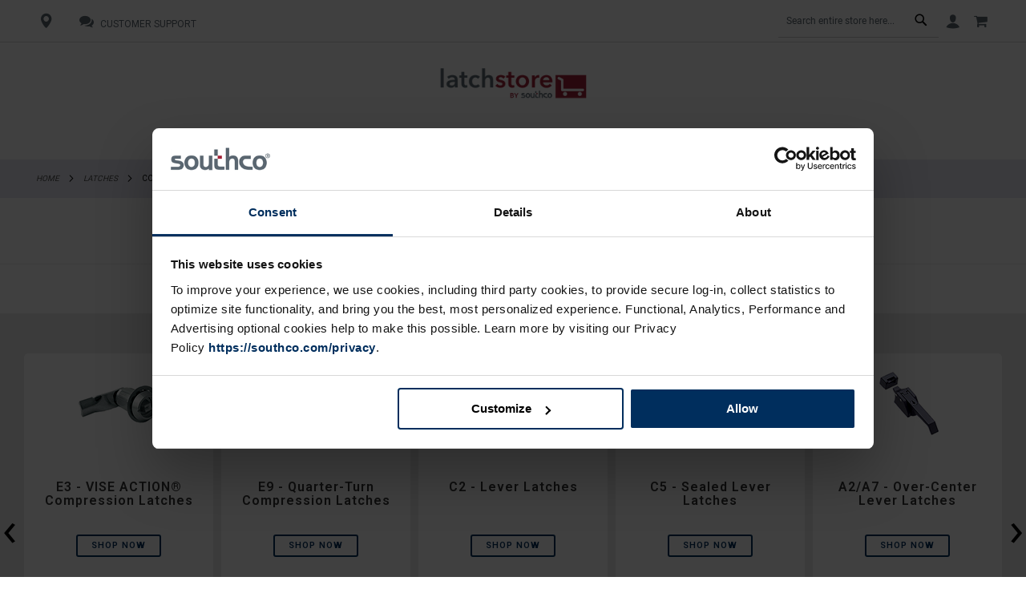

--- FILE ---
content_type: text/html; charset=UTF-8
request_url: https://shop.southco.com/latches/compression-latches
body_size: 50285
content:
<!doctype html>
<html lang="en">
    <head >
        <script>
    var LOCALE = 'en\u002DUS';
    var BASE_URL = 'https\u003A\u002F\u002Fshop.southco.com\u002Fen_us\u002F';
    var require = {
        'baseUrl': 'https\u003A\u002F\u002Fstaticassets.southco.com\u002Fstatic\u002Fversion1766544229\u002Ffrontend\u002FPearl\u002Fweltpixel_latchstore\u002Fen_US'
    };</script>        <meta charset="utf-8"/>
<meta name="title" content="Compression Latches | Southco"/>
<meta name="description" content="Southco Compression Latches offer a wider variety of options to reduce or eliminate noise and rattle, or compress gaskets for environmental sealing."/>
<meta name="keywords" content="Compression Latch, Southco Compression Latches, compression latch lock"/>
<meta name="robots" content="INDEX,FOLLOW"/>
<meta name="viewport" content="width=device-width, initial-scale=1"/>
<meta name="format-detection" content="telephone=no"/>
<title>Compression Latches | Southco</title>
                <link rel="stylesheet" type="text/css" media="all" href="https://staticassets.southco.com/static/version1766544229/frontend/Pearl/weltpixel_latchstore/en_US/WeltPixel_CustomHeader/css/weltpixel_custom_header_en_us.min.css" />
<link rel="stylesheet" type="text/css" media="all" href="https://staticassets.southco.com/static/version1766544229/frontend/Pearl/weltpixel_latchstore/en_US/WeltPixel_CustomFooter/css/weltpixel_custom_footer_en_us.min.css" />
<link rel="stylesheet" type="text/css" media="all" href="https://staticassets.southco.com/static/version1766544229/frontend/Pearl/weltpixel_latchstore/en_US/WeltPixel_ProductPage/css/weltpixel_product_store_en_us.min.css" />
<link rel="stylesheet" type="text/css" media="all" href="https://staticassets.southco.com/static/version1766544229/frontend/Pearl/weltpixel_latchstore/en_US/WeltPixel_CategoryPage/css/weltpixel_category_store_en_us.min.css" />
<link rel="stylesheet" type="text/css" media="all" href="https://staticassets.southco.com/static/version1766544229/frontend/Pearl/weltpixel_latchstore/en_US/Eltrino_Featured/css/owl.carousel.min.css" />
<link rel="stylesheet" type="text/css" media="all" href="https://staticassets.southco.com/static/version1766544229/frontend/Pearl/weltpixel_latchstore/en_US/css/styles-m.min.css" />
<link rel="stylesheet" type="text/css" media="all" href="https://staticassets.southco.com/static/version1766544229/frontend/Pearl/weltpixel_latchstore/en_US/jquery/uppy/dist/uppy-custom.min.css" />
<link rel="stylesheet" type="text/css" media="all" href="https://staticassets.southco.com/static/version1766544229/frontend/Pearl/weltpixel_latchstore/en_US/Amasty_Base/vendor/slick/amslick.min.css" />
<link rel="stylesheet" type="text/css" media="all" href="https://staticassets.southco.com/static/version1766544229/frontend/Pearl/weltpixel_latchstore/en_US/Magezon_Core/css/styles.min.css" />
<link rel="stylesheet" type="text/css" media="all" href="https://staticassets.southco.com/static/version1766544229/frontend/Pearl/weltpixel_latchstore/en_US/Magezon_Core/css/owlcarousel/owl.carousel.min.css" />
<link rel="stylesheet" type="text/css" media="all" href="https://staticassets.southco.com/static/version1766544229/frontend/Pearl/weltpixel_latchstore/en_US/Magezon_Core/css/animate.min.css" />
<link rel="stylesheet" type="text/css" media="all" href="https://staticassets.southco.com/static/version1766544229/frontend/Pearl/weltpixel_latchstore/en_US/Magezon_Core/css/fontawesome5.min.css" />
<link rel="stylesheet" type="text/css" media="all" href="https://staticassets.southco.com/static/version1766544229/frontend/Pearl/weltpixel_latchstore/en_US/Magezon_Core/css/mgz_font.min.css" />
<link rel="stylesheet" type="text/css" media="all" href="https://staticassets.southco.com/static/version1766544229/frontend/Pearl/weltpixel_latchstore/en_US/Magezon_Core/css/mgz_bootstrap.min.css" />
<link rel="stylesheet" type="text/css" media="all" href="https://staticassets.southco.com/static/version1766544229/frontend/Pearl/weltpixel_latchstore/en_US/Magezon_Builder/css/openiconic.min.css" />
<link rel="stylesheet" type="text/css" media="all" href="https://staticassets.southco.com/static/version1766544229/frontend/Pearl/weltpixel_latchstore/en_US/Magezon_Builder/css/styles.min.css" />
<link rel="stylesheet" type="text/css" media="all" href="https://staticassets.southco.com/static/version1766544229/frontend/Pearl/weltpixel_latchstore/en_US/Magezon_Builder/css/common.min.css" />
<link rel="stylesheet" type="text/css" media="all" href="https://staticassets.southco.com/static/version1766544229/frontend/Pearl/weltpixel_latchstore/en_US/Magezon_NinjaMenus/css/styles.min.css" />
<link rel="stylesheet" type="text/css" media="all" href="https://staticassets.southco.com/static/version1766544229/frontend/Pearl/weltpixel_latchstore/en_US/StripeIntegration_Payments/css/wallets.min.css" />
<link rel="stylesheet" type="text/css" media="all" href="https://staticassets.southco.com/static/version1766544229/frontend/Pearl/weltpixel_latchstore/en_US/WeltPixel_OwlCarouselSlider/css/owl.carousel.min.css" />
<link rel="stylesheet" type="text/css" media="all" href="https://staticassets.southco.com/static/version1766544229/frontend/Pearl/weltpixel_latchstore/en_US/WeltPixel_DesignElements/css/bootstrap_grid.min.css" />
<link rel="stylesheet" type="text/css" media="all" href="https://staticassets.southco.com/static/version1766544229/frontend/Pearl/weltpixel_latchstore/en_US/WeltPixel_DesignElements/css/font-icons-core.min.css" />
<link rel="stylesheet" type="text/css" media="all" href="https://staticassets.southco.com/static/version1766544229/frontend/Pearl/weltpixel_latchstore/en_US/WeltPixel_DesignElements/css/imports/shortcodes/social-icons.min.css" />
<link rel="stylesheet" type="text/css" media="all" href="https://staticassets.southco.com/static/version1766544229/frontend/Pearl/weltpixel_latchstore/en_US/WeltPixel_DesignElements/css/imports/shortcodes/styled-icons.min.css" />
<link rel="stylesheet" type="text/css" media="all" href="https://staticassets.southco.com/static/version1766544229/frontend/Pearl/weltpixel_latchstore/en_US/WeltPixel_DesignElements/css/font-icons-extended.min.css" />
<link rel="stylesheet" type="text/css" media="all" href="https://staticassets.southco.com/static/version1766544229/frontend/Pearl/weltpixel_latchstore/en_US/WeltPixel_DesignElements/css/utilities.min.css" />
<link rel="stylesheet" type="text/css" media="all" href="https://staticassets.southco.com/static/version1766544229/frontend/Pearl/weltpixel_latchstore/en_US/WeltPixel_DesignElements/css/imports/shortcodes/tabs.min.css" />
<link rel="stylesheet" type="text/css" media="all" href="https://staticassets.southco.com/static/version1766544229/frontend/Pearl/weltpixel_latchstore/en_US/WeltPixel_DesignElements/css/imports/shortcodes/toggles-accordions.min.css" />
<link rel="stylesheet" type="text/css" media="all" href="https://staticassets.southco.com/static/version1766544229/frontend/Pearl/weltpixel_latchstore/en_US/WeltPixel_DesignElements/css/imports/shortcodes/headings.min.css" />
<link rel="stylesheet" type="text/css" media="all" href="https://staticassets.southco.com/static/version1766544229/frontend/Pearl/weltpixel_latchstore/en_US/WeltPixel_DesignElements/css/imports/shortcodes/blockquotes.min.css" />
<link rel="stylesheet" type="text/css" media="all" href="https://staticassets.southco.com/static/version1766544229/frontend/Pearl/weltpixel_latchstore/en_US/WeltPixel_DesignElements/css/responsive.min.css" />
<link rel="stylesheet" type="text/css" media="all" href="https://staticassets.southco.com/static/version1766544229/frontend/Pearl/weltpixel_latchstore/en_US/WeltPixel_DesignElements/css/pagetitle.min.css" />
<link rel="stylesheet" type="text/css" media="all" href="https://staticassets.southco.com/static/version1766544229/frontend/Pearl/weltpixel_latchstore/en_US/WeltPixel_DesignElements/css/columns_grids.min.css" />
<link rel="stylesheet" type="text/css" media="all" href="https://staticassets.southco.com/static/version1766544229/frontend/Pearl/weltpixel_latchstore/en_US/WeltPixel_DesignElements/css/imports/shortcodes/feature-box-core.min.css" />
<link rel="stylesheet" type="text/css" media="all" href="https://staticassets.southco.com/static/version1766544229/frontend/Pearl/weltpixel_latchstore/en_US/WeltPixel_DesignElements/css/imports/shortcodes/feature-box-extended.min.css" />
<link rel="stylesheet" type="text/css" media="all" href="https://staticassets.southco.com/static/version1766544229/frontend/Pearl/weltpixel_latchstore/en_US/WeltPixel_DesignElements/css/bootstrap_buttons.min.css" />
<link rel="stylesheet" type="text/css" media="all" href="https://staticassets.southco.com/static/version1766544229/frontend/Pearl/weltpixel_latchstore/en_US/WeltPixel_DesignElements/css/imports/shortcodes/buttons.min.css" />
<link rel="stylesheet" type="text/css" media="all" href="https://staticassets.southco.com/static/version1766544229/frontend/Pearl/weltpixel_latchstore/en_US/WeltPixel_FullPageScroll/css/jquery.fullPage.min.css" />
<link rel="stylesheet" type="text/css" media="all" href="https://staticassets.southco.com/static/version1766544229/frontend/Pearl/weltpixel_latchstore/en_US/WeltPixel_FullPageScroll/css/custom.min.css" />
<link rel="stylesheet" type="text/css" media="screen and (min-width: 768px)" href="https://staticassets.southco.com/static/version1766544229/frontend/Pearl/weltpixel_latchstore/en_US/css/styles-l.min.css" />
<link rel="stylesheet" type="text/css" media="print" href="https://staticassets.southco.com/static/version1766544229/frontend/Pearl/weltpixel_latchstore/en_US/css/print.min.css" />
<script type="text/javascript" src="https://staticassets.southco.com/static/version1766544229/frontend/Pearl/weltpixel_latchstore/en_US/requirejs/require.min.js"></script>
<script type="text/javascript" src="https://staticassets.southco.com/static/version1766544229/frontend/Pearl/weltpixel_latchstore/en_US/requirejs-min-resolver.min.js"></script>
<script type="text/javascript" src="https://staticassets.southco.com/static/version1766544229/frontend/Pearl/weltpixel_latchstore/en_US/mage/requirejs/mixins.min.js"></script>
<script type="text/javascript" src="https://staticassets.southco.com/static/version1766544229/frontend/Pearl/weltpixel_latchstore/en_US/requirejs-config.min.js"></script>
<script type="text/javascript" src="https://staticassets.southco.com/static/version1766544229/frontend/Pearl/weltpixel_latchstore/en_US/Smile_ElasticsuiteTracker/js/tracking.min.js"></script>
<script type="text/javascript" src="https://staticassets.southco.com/static/version1766544229/frontend/Pearl/weltpixel_latchstore/en_US/Southco_CSPage/js/cschat.min.js"></script>
<!--[if IE 11]>
<script type="text/javascript" src="https://staticassets.southco.com/static/version1766544229/frontend/Pearl/weltpixel_latchstore/en_US/Klevu_Search/js/klevu/ieUrlPolyfill.min.js"></script>
<![endif]-->
<link rel="preload" as="font" crossorigin="anonymous" href="https://staticassets.southco.com/static/version1766544229/frontend/Pearl/weltpixel_latchstore/en_US/fonts/opensans/light/opensans-300.woff2" />
<link rel="preload" as="font" crossorigin="anonymous" href="https://staticassets.southco.com/static/version1766544229/frontend/Pearl/weltpixel_latchstore/en_US/fonts/opensans/regular/opensans-400.woff2" />
<link rel="preload" as="font" crossorigin="anonymous" href="https://staticassets.southco.com/static/version1766544229/frontend/Pearl/weltpixel_latchstore/en_US/fonts/opensans/semibold/opensans-600.woff2" />
<link rel="preload" as="font" crossorigin="anonymous" href="https://staticassets.southco.com/static/version1766544229/frontend/Pearl/weltpixel_latchstore/en_US/fonts/opensans/bold/opensans-700.woff2" />
<link rel="preload" as="font" crossorigin="anonymous" href="https://staticassets.southco.com/static/version1766544229/frontend/Pearl/weltpixel_latchstore/en_US/fonts/Luma-Icons.woff2" />
<link rel="preload" as="font" crossorigin="anonymous" href="https://staticassets.southco.com/static/version1766544229/frontend/Pearl/weltpixel_latchstore/en_US/WeltPixel_DesignElements/fonts/Simple-Line-Icons.woff2" />
<link rel="preload" as="font" crossorigin="anonymous" href="https://staticassets.southco.com/static/version1766544229/frontend/Pearl/weltpixel_latchstore/en_US/WeltPixel_DesignElements/fonts/lined-icons.woff2" />
<link rel="preload" as="font" crossorigin="anonymous" href="https://staticassets.southco.com/static/version1766544229/frontend/Pearl/weltpixel_latchstore/en_US/WeltPixel_DesignElements/fonts/font-icons.woff2" />
<link rel="canonical" href="https://southco.com/latches/compression-latches" />
<link rel="icon" type="image/x-icon" href="https://media.southco.com/media/favicon/stores/1/favicon_1.png" />
<link rel="shortcut icon" type="image/x-icon" href="https://media.southco.com/media/favicon/stores/1/favicon_1.png" />
<!-- Google Consent Mode -->
<script data-cookieconsent="ignore">      
        window.dataLayer = window.dataLayer || [];
        function gtag() {
        dataLayer.push(arguments)     
        }      
        gtag("consent", "default", {
        ad_personalization: "denied",
        ad_storage: "denied",
        ad_user_data: "denied",
        analytics_storage: "denied",
        functionality_storage: "denied",
        personalization_storage: "denied",
        security_storage: "granted",
        wait_for_update: 500
      });
      gtag("set", "ads_data_redaction", true);
      gtag("set", "url_passthrough", true);
</script>
<!-- End Google Consent Mode-->
<!-- Google Tag Manager -->
<script>(function(w,d,s,l,i){w[l]=w[l]||[];w[l].push({'gtm.start':
new Date().getTime(),event:'gtm.js'});var f=d.getElementsByTagName(s)[0],
j=d.createElement(s),dl=l!='dataLayer'?'&l='+l:'';j.async=true;j.src=
'https://www.googletagmanager.com/gtm.js?id='+i+dl;f.parentNode.insertBefore(j,f);
})(window,document,'script','dataLayer','GTM-KFSC6ST');</script>
<script id="Cookiebot" data-culture="en" src="https://consent.cookiebot.com/uc.js" data-cbid="e1ba22ab-3683-41f7-8f18-38770044eab5" type="text/javascript"></script>

<!--QaDNYEZLLE36NiqZKcmqeKc6gGAGWdQS-->
<script type="text/plain" data-cookieconsent="statistics">
window.NREUM||(NREUM={}),__nr_require=function(t,e,n){function r(n){if(!e[n]){var o=e[n]={exports:{}};t[n][0].call(o.exports,function(e){var o=t[n][1][e];return r(o||e)},o,o.exports)}return e[n].exports}if("function"==typeof __nr_require)return __nr_require;for(var o=0;o<n.length;o++)r(n[o]);return r}({1:[function(t,e,n){function r(t){try{s.console&&console.log(t)}catch(e){}}var o,i=t("ee"),a=t(25),s={};try{o=localStorage.getItem("__nr_flags").split(","),console&&"function"==typeof console.log&&(s.console=!0,o.indexOf("dev")!==-1&&(s.dev=!0),o.indexOf("nr_dev")!==-1&&(s.nrDev=!0))}catch(c){}s.nrDev&&i.on("internal-error",function(t){r(t.stack)}),s.dev&&i.on("fn-err",function(t,e,n){r(n.stack)}),s.dev&&(r("NR AGENT IN DEVELOPMENT MODE"),r("flags: "+a(s,function(t,e){return t}).join(", ")))},{}],2:[function(t,e,n){function r(t,e,n,r,s){try{l?l-=1:o(s||new UncaughtException(t,e,n),!0)}catch(f){try{i("ierr",[f,c.now(),!0])}catch(d){}}return"function"==typeof u&&u.apply(this,a(arguments))}function UncaughtException(t,e,n){this.message=t||"Uncaught error with no additional information",this.sourceURL=e,this.line=n}function o(t,e){var n=e?null:c.now();i("err",[t,n])}var i=t("handle"),a=t(26),s=t("ee"),c=t("loader"),f=t("gos"),u=window.onerror,d=!1,p="nr@seenError",l=0;c.features.err=!0,t(1),window.onerror=r;try{throw new Error}catch(h){"stack"in h&&(t(13),t(12),"addEventListener"in window&&t(6),c.xhrWrappable&&t(14),d=!0)}s.on("fn-start",function(t,e,n){d&&(l+=1)}),s.on("fn-err",function(t,e,n){d&&!n[p]&&(f(n,p,function(){return!0}),this.thrown=!0,o(n))}),s.on("fn-end",function(){d&&!this.thrown&&l>0&&(l-=1)}),s.on("internal-error",function(t){i("ierr",[t,c.now(),!0])})},{}],3:[function(t,e,n){t("loader").features.ins=!0},{}],4:[function(t,e,n){function r(){L++,C=g.hash,this[u]=y.now()}function o(){L--,g.hash!==C&&i(0,!0);var t=y.now();this[h]=~~this[h]+t-this[u],this[d]=t}function i(t,e){E.emit("newURL",[""+g,e])}function a(t,e){t.on(e,function(){this[e]=y.now()})}var s="-start",c="-end",f="-body",u="fn"+s,d="fn"+c,p="cb"+s,l="cb"+c,h="jsTime",m="fetch",v="addEventListener",w=window,g=w.location,y=t("loader");if(w[v]&&y.xhrWrappable){var x=t(10),b=t(11),E=t(8),O=t(6),R=t(13),P=t(7),T=t(14),N=t(9),M=t("ee"),S=M.get("tracer");t(16),y.features.spa=!0;var C,L=0;M.on(u,r),M.on(p,r),M.on(d,o),M.on(l,o),M.buffer([u,d,"xhr-done","xhr-resolved"]),O.buffer([u]),R.buffer(["setTimeout"+c,"clearTimeout"+s,u]),T.buffer([u,"new-xhr","send-xhr"+s]),P.buffer([m+s,m+"-done",m+f+s,m+f+c]),E.buffer(["newURL"]),x.buffer([u]),b.buffer(["propagate",p,l,"executor-err","resolve"+s]),S.buffer([u,"no-"+u]),N.buffer(["new-jsonp","cb-start","jsonp-error","jsonp-end"]),a(T,"send-xhr"+s),a(M,"xhr-resolved"),a(M,"xhr-done"),a(P,m+s),a(P,m+"-done"),a(N,"new-jsonp"),a(N,"jsonp-end"),a(N,"cb-start"),E.on("pushState-end",i),E.on("replaceState-end",i),w[v]("hashchange",i,!0),w[v]("load",i,!0),w[v]("popstate",function(){i(0,L>1)},!0)}},{}],5:[function(t,e,n){function r(t){}if(window.performance&&window.performance.timing&&window.performance.getEntriesByType){var o=t("ee"),i=t("handle"),a=t(13),s=t(12),c="learResourceTimings",f="addEventListener",u="resourcetimingbufferfull",d="bstResource",p="resource",l="-start",h="-end",m="fn"+l,v="fn"+h,w="bstTimer",g="pushState",y=t("loader");y.features.stn=!0,t(8),"addEventListener"in window&&t(6);var x=NREUM.o.EV;o.on(m,function(t,e){var n=t[0];n instanceof x&&(this.bstStart=y.now())}),o.on(v,function(t,e){var n=t[0];n instanceof x&&i("bst",[n,e,this.bstStart,y.now()])}),a.on(m,function(t,e,n){this.bstStart=y.now(),this.bstType=n}),a.on(v,function(t,e){i(w,[e,this.bstStart,y.now(),this.bstType])}),s.on(m,function(){this.bstStart=y.now()}),s.on(v,function(t,e){i(w,[e,this.bstStart,y.now(),"requestAnimationFrame"])}),o.on(g+l,function(t){this.time=y.now(),this.startPath=location.pathname+location.hash}),o.on(g+h,function(t){i("bstHist",[location.pathname+location.hash,this.startPath,this.time])}),f in window.performance&&(window.performance["c"+c]?window.performance[f](u,function(t){i(d,[window.performance.getEntriesByType(p)]),window.performance["c"+c]()},!1):window.performance[f]("webkit"+u,function(t){i(d,[window.performance.getEntriesByType(p)]),window.performance["webkitC"+c]()},!1)),document[f]("scroll",r,{passive:!0}),document[f]("keypress",r,!1),document[f]("click",r,!1)}},{}],6:[function(t,e,n){function r(t){for(var e=t;e&&!e.hasOwnProperty(u);)e=Object.getPrototypeOf(e);e&&o(e)}function o(t){s.inPlace(t,[u,d],"-",i)}function i(t,e){return t[1]}var a=t("ee").get("events"),s=t("wrap-function")(a,!0),c=t("gos"),f=XMLHttpRequest,u="addEventListener",d="removeEventListener";e.exports=a,"getPrototypeOf"in Object?(r(document),r(window),r(f.prototype)):f.prototype.hasOwnProperty(u)&&(o(window),o(f.prototype)),a.on(u+"-start",function(t,e){var n=t[1],r=c(n,"nr@wrapped",function(){function t(){if("function"==typeof n.handleEvent)return n.handleEvent.apply(n,arguments)}var e={object:t,"function":n}[typeof n];return e?s(e,"fn-",null,e.name||"anonymous"):n});this.wrapped=t[1]=r}),a.on(d+"-start",function(t){t[1]=this.wrapped||t[1]})},{}],7:[function(t,e,n){function r(t,e,n){var r=t[e];"function"==typeof r&&(t[e]=function(){var t=i(arguments),e={};o.emit(n+"before-start",[t],e);var a;e[m]&&e[m].dt&&(a=e[m].dt);var s=r.apply(this,t);return o.emit(n+"start",[t,a],s),s.then(function(t){return o.emit(n+"end",[null,t],s),t},function(t){throw o.emit(n+"end",[t],s),t})})}var o=t("ee").get("fetch"),i=t(26),a=t(25);e.exports=o;var s=window,c="fetch-",f=c+"body-",u=["arrayBuffer","blob","json","text","formData"],d=s.Request,p=s.Response,l=s.fetch,h="prototype",m="nr@context";d&&p&&l&&(a(u,function(t,e){r(d[h],e,f),r(p[h],e,f)}),r(s,"fetch",c),o.on(c+"end",function(t,e){var n=this;if(e){var r=e.headers.get("content-length");null!==r&&(n.rxSize=r),o.emit(c+"done",[null,e],n)}else o.emit(c+"done",[t],n)}))},{}],8:[function(t,e,n){var r=t("ee").get("history"),o=t("wrap-function")(r);e.exports=r;var i=window.history&&window.history.constructor&&window.history.constructor.prototype,a=window.history;i&&i.pushState&&i.replaceState&&(a=i),o.inPlace(a,["pushState","replaceState"],"-")},{}],9:[function(t,e,n){function r(t){function e(){c.emit("jsonp-end",[],p),t.removeEventListener("load",e,!1),t.removeEventListener("error",n,!1)}function n(){c.emit("jsonp-error",[],p),c.emit("jsonp-end",[],p),t.removeEventListener("load",e,!1),t.removeEventListener("error",n,!1)}var r=t&&"string"==typeof t.nodeName&&"script"===t.nodeName.toLowerCase();if(r){var o="function"==typeof t.addEventListener;if(o){var a=i(t.src);if(a){var u=s(a),d="function"==typeof u.parent[u.key];if(d){var p={};f.inPlace(u.parent,[u.key],"cb-",p),t.addEventListener("load",e,!1),t.addEventListener("error",n,!1),c.emit("new-jsonp",[t.src],p)}}}}}function o(){return"addEventListener"in window}function i(t){var e=t.match(u);return e?e[1]:null}function a(t,e){var n=t.match(p),r=n[1],o=n[3];return o?a(o,e[r]):e[r]}function s(t){var e=t.match(d);return e&&e.length>=3?{key:e[2],parent:a(e[1],window)}:{key:t,parent:window}}var c=t("ee").get("jsonp"),f=t("wrap-function")(c);if(e.exports=c,o()){var u=/[?&](?:callback|cb)=([^&#]+)/,d=/(.*)\.([^.]+)/,p=/^(\w+)(\.|$)(.*)$/,l=["appendChild","insertBefore","replaceChild"];Node&&Node.prototype&&Node.prototype.appendChild?f.inPlace(Node.prototype,l,"dom-"):(f.inPlace(HTMLElement.prototype,l,"dom-"),f.inPlace(HTMLHeadElement.prototype,l,"dom-"),f.inPlace(HTMLBodyElement.prototype,l,"dom-")),c.on("dom-start",function(t){r(t[0])})}},{}],10:[function(t,e,n){var r=t("ee").get("mutation"),o=t("wrap-function")(r),i=NREUM.o.MO;e.exports=r,i&&(window.MutationObserver=function(t){return this instanceof i?new i(o(t,"fn-")):i.apply(this,arguments)},MutationObserver.prototype=i.prototype)},{}],11:[function(t,e,n){function r(t){var e=a.context(),n=s(t,"executor-",e),r=new f(n);return a.context(r).getCtx=function(){return e},a.emit("new-promise",[r,e],e),r}function o(t,e){return e}var i=t("wrap-function"),a=t("ee").get("promise"),s=i(a),c=t(25),f=NREUM.o.PR;e.exports=a,f&&(window.Promise=r,["all","race"].forEach(function(t){var e=f[t];f[t]=function(n){function r(t){return function(){a.emit("propagate",[null,!o],i),o=o||!t}}var o=!1;c(n,function(e,n){Promise.resolve(n).then(r("all"===t),r(!1))});var i=e.apply(f,arguments),s=f.resolve(i);return s}}),["resolve","reject"].forEach(function(t){var e=f[t];f[t]=function(t){var n=e.apply(f,arguments);return t!==n&&a.emit("propagate",[t,!0],n),n}}),f.prototype["catch"]=function(t){return this.then(null,t)},f.prototype=Object.create(f.prototype,{constructor:{value:r}}),c(Object.getOwnPropertyNames(f),function(t,e){try{r[e]=f[e]}catch(n){}}),a.on("executor-start",function(t){t[0]=s(t[0],"resolve-",this),t[1]=s(t[1],"resolve-",this)}),a.on("executor-err",function(t,e,n){t[1](n)}),s.inPlace(f.prototype,["then"],"then-",o),a.on("then-start",function(t,e){this.promise=e,t[0]=s(t[0],"cb-",this),t[1]=s(t[1],"cb-",this)}),a.on("then-end",function(t,e,n){this.nextPromise=n;var r=this.promise;a.emit("propagate",[r,!0],n)}),a.on("cb-end",function(t,e,n){a.emit("propagate",[n,!0],this.nextPromise)}),a.on("propagate",function(t,e,n){this.getCtx&&!e||(this.getCtx=function(){if(t instanceof Promise)var e=a.context(t);return e&&e.getCtx?e.getCtx():this})}),r.toString=function(){return""+f})},{}],12:[function(t,e,n){var r=t("ee").get("raf"),o=t("wrap-function")(r),i="equestAnimationFrame";e.exports=r,o.inPlace(window,["r"+i,"mozR"+i,"webkitR"+i,"msR"+i],"raf-"),r.on("raf-start",function(t){t[0]=o(t[0],"fn-")})},{}],13:[function(t,e,n){function r(t,e,n){t[0]=a(t[0],"fn-",null,n)}function o(t,e,n){this.method=n,this.timerDuration=isNaN(t[1])?0:+t[1],t[0]=a(t[0],"fn-",this,n)}var i=t("ee").get("timer"),a=t("wrap-function")(i),s="setTimeout",c="setInterval",f="clearTimeout",u="-start",d="-";e.exports=i,a.inPlace(window,[s,"setImmediate"],s+d),a.inPlace(window,[c],c+d),a.inPlace(window,[f,"clearImmediate"],f+d),i.on(c+u,r),i.on(s+u,o)},{}],14:[function(t,e,n){function r(t,e){d.inPlace(e,["onreadystatechange"],"fn-",s)}function o(){var t=this,e=u.context(t);t.readyState>3&&!e.resolved&&(e.resolved=!0,u.emit("xhr-resolved",[],t)),d.inPlace(t,g,"fn-",s)}function i(t){y.push(t),h&&(b?b.then(a):v?v(a):(E=-E,O.data=E))}function a(){for(var t=0;t<y.length;t++)r([],y[t]);y.length&&(y=[])}function s(t,e){return e}function c(t,e){for(var n in t)e[n]=t[n];return e}t(6);var f=t("ee"),u=f.get("xhr"),d=t("wrap-function")(u),p=NREUM.o,l=p.XHR,h=p.MO,m=p.PR,v=p.SI,w="readystatechange",g=["onload","onerror","onabort","onloadstart","onloadend","onprogress","ontimeout"],y=[];e.exports=u;var x=window.XMLHttpRequest=function(t){var e=new l(t);try{u.emit("new-xhr",[e],e),e.addEventListener(w,o,!1)}catch(n){try{u.emit("internal-error",[n])}catch(r){}}return e};if(c(l,x),x.prototype=l.prototype,d.inPlace(x.prototype,["open","send"],"-xhr-",s),u.on("send-xhr-start",function(t,e){r(t,e),i(e)}),u.on("open-xhr-start",r),h){var b=m&&m.resolve();if(!v&&!m){var E=1,O=document.createTextNode(E);new h(a).observe(O,{characterData:!0})}}else f.on("fn-end",function(t){t[0]&&t[0].type===w||a()})},{}],15:[function(t,e,n){function r(t){if(!i(t))return null;var e=window.NREUM;if(!e.loader_config)return null;var n=(e.loader_config.accountID||"").toString()||null,r=(e.loader_config.agentID||"").toString()||null,s=(e.loader_config.trustKey||"").toString()||null;if(!n||!r)return null;var c=a.generateCatId(),f=a.generateCatId(),u=Date.now(),d=o(c,f,u,n,r,s);return{header:d,guid:c,traceId:f,timestamp:u}}function o(t,e,n,r,o,i){var a="btoa"in window&&"function"==typeof window.btoa;if(!a)return null;var s={v:[0,1],d:{ty:"Browser",ac:r,ap:o,id:t,tr:e,ti:n}};return i&&r!==i&&(s.d.tk=i),btoa(JSON.stringify(s))}function i(t){var e=!1,n=!1,r={};if("init"in NREUM&&"distributed_tracing"in NREUM.init&&(r=NREUM.init.distributed_tracing,n=!!r.enabled),n)if(t.sameOrigin)e=!0;else if(r.allowed_origins instanceof Array)for(var o=0;o<r.allowed_origins.length;o++){var i=s(r.allowed_origins[o]);if(t.hostname===i.hostname&&t.protocol===i.protocol&&t.port===i.port){e=!0;break}}return n&&e}var a=t(23),s=t(17);e.exports={generateTracePayload:r,shouldGenerateTrace:i}},{}],16:[function(t,e,n){function r(t){var e=this.params,n=this.metrics;if(!this.ended){this.ended=!0;for(var r=0;r<p;r++)t.removeEventListener(d[r],this.listener,!1);e.aborted||(n.duration=a.now()-this.startTime,this.loadCaptureCalled||4!==t.readyState?null==e.status&&(e.status=0):i(this,t),n.cbTime=this.cbTime,u.emit("xhr-done",[t],t),s("xhr",[e,n,this.startTime]))}}function o(t,e){var n=c(e),r=t.params;r.host=n.hostname+":"+n.port,r.pathname=n.pathname,t.parsedOrigin=c(e),t.sameOrigin=t.parsedOrigin.sameOrigin}function i(t,e){t.params.status=e.status;var n=v(e,t.lastSize);if(n&&(t.metrics.rxSize=n),t.sameOrigin){var r=e.getResponseHeader("X-NewRelic-App-Data");r&&(t.params.cat=r.split(", ").pop())}t.loadCaptureCalled=!0}var a=t("loader");if(a.xhrWrappable){var s=t("handle"),c=t(17),f=t(15).generateTracePayload,u=t("ee"),d=["load","error","abort","timeout"],p=d.length,l=t("id"),h=t(21),m=t(20),v=t(18),w=window.XMLHttpRequest;a.features.xhr=!0,t(14),t(7),u.on("new-xhr",function(t){var e=this;e.totalCbs=0,e.called=0,e.cbTime=0,e.end=r,e.ended=!1,e.xhrGuids={},e.lastSize=null,e.loadCaptureCalled=!1,t.addEventListener("load",function(n){i(e,t)},!1),h&&(h>34||h<10)||window.opera||t.addEventListener("progress",function(t){e.lastSize=t.loaded},!1)}),u.on("open-xhr-start",function(t){this.params={method:t[0]},o(this,t[1]),this.metrics={}}),u.on("open-xhr-end",function(t,e){"loader_config"in NREUM&&"xpid"in NREUM.loader_config&&this.sameOrigin&&e.setRequestHeader("X-NewRelic-ID",NREUM.loader_config.xpid);var n=f(this.parsedOrigin);n&&n.header&&(e.setRequestHeader("newrelic",n.header),this.dt=n)}),u.on("send-xhr-start",function(t,e){var n=this.metrics,r=t[0],o=this;if(n&&r){var i=m(r);i&&(n.txSize=i)}this.startTime=a.now(),this.listener=function(t){try{"abort"!==t.type||o.loadCaptureCalled||(o.params.aborted=!0),("load"!==t.type||o.called===o.totalCbs&&(o.onloadCalled||"function"!=typeof e.onload))&&o.end(e)}catch(n){try{u.emit("internal-error",[n])}catch(r){}}};for(var s=0;s<p;s++)e.addEventListener(d[s],this.listener,!1)}),u.on("xhr-cb-time",function(t,e,n){this.cbTime+=t,e?this.onloadCalled=!0:this.called+=1,this.called!==this.totalCbs||!this.onloadCalled&&"function"==typeof n.onload||this.end(n)}),u.on("xhr-load-added",function(t,e){var n=""+l(t)+!!e;this.xhrGuids&&!this.xhrGuids[n]&&(this.xhrGuids[n]=!0,this.totalCbs+=1)}),u.on("xhr-load-removed",function(t,e){var n=""+l(t)+!!e;this.xhrGuids&&this.xhrGuids[n]&&(delete this.xhrGuids[n],this.totalCbs-=1)}),u.on("addEventListener-end",function(t,e){e instanceof w&&"load"===t[0]&&u.emit("xhr-load-added",[t[1],t[2]],e)}),u.on("removeEventListener-end",function(t,e){e instanceof w&&"load"===t[0]&&u.emit("xhr-load-removed",[t[1],t[2]],e)}),u.on("fn-start",function(t,e,n){e instanceof w&&("onload"===n&&(this.onload=!0),("load"===(t[0]&&t[0].type)||this.onload)&&(this.xhrCbStart=a.now()))}),u.on("fn-end",function(t,e){this.xhrCbStart&&u.emit("xhr-cb-time",[a.now()-this.xhrCbStart,this.onload,e],e)}),u.on("fetch-before-start",function(t){var e,n=t[1]||{};"string"==typeof t[0]?e=t[0]:t[0]&&t[0].url&&(e=t[0].url),e&&(this.parsedOrigin=c(e),this.sameOrigin=this.parsedOrigin.sameOrigin);var r=f(this.parsedOrigin);if(r&&r.header){var o=r.header;if("string"==typeof t[0]){var i={};for(var a in n)i[a]=n[a];i.headers=new Headers(n.headers||{}),i.headers.set("newrelic",o),this.dt=r,t.length>1?t[1]=i:t.push(i)}else t[0]&&t[0].headers&&(t[0].headers.append("newrelic",o),this.dt=r)}})}},{}],17:[function(t,e,n){var r={};e.exports=function(t){if(t in r)return r[t];var e=document.createElement("a"),n=window.location,o={};e.href=t,o.port=e.port;var i=e.href.split("://");!o.port&&i[1]&&(o.port=i[1].split("/")[0].split("@").pop().split(":")[1]),o.port&&"0"!==o.port||(o.port="https"===i[0]?"443":"80"),o.hostname=e.hostname||n.hostname,o.pathname=e.pathname,o.protocol=i[0],"/"!==o.pathname.charAt(0)&&(o.pathname="/"+o.pathname);var a=!e.protocol||":"===e.protocol||e.protocol===n.protocol,s=e.hostname===document.domain&&e.port===n.port;return o.sameOrigin=a&&(!e.hostname||s),"/"===o.pathname&&(r[t]=o),o}},{}],18:[function(t,e,n){function r(t,e){var n=t.responseType;return"json"===n&&null!==e?e:"arraybuffer"===n||"blob"===n||"json"===n?o(t.response):"text"===n||"document"===n||""===n||void 0===n?o(t.responseText):void 0}var o=t(20);e.exports=r},{}],19:[function(t,e,n){function r(){}function o(t,e,n){return function(){return i(t,[f.now()].concat(s(arguments)),e?null:this,n),e?void 0:this}}var i=t("handle"),a=t(25),s=t(26),c=t("ee").get("tracer"),f=t("loader"),u=NREUM;"undefined"==typeof window.newrelic&&(newrelic=u);var d=["setPageViewName","setCustomAttribute","setErrorHandler","finished","addToTrace","inlineHit","addRelease"],p="api-",l=p+"ixn-";a(d,function(t,e){u[e]=o(p+e,!0,"api")}),u.addPageAction=o(p+"addPageAction",!0),u.setCurrentRouteName=o(p+"routeName",!0),e.exports=newrelic,u.interaction=function(){return(new r).get()};var h=r.prototype={createTracer:function(t,e){var n={},r=this,o="function"==typeof e;return i(l+"tracer",[f.now(),t,n],r),function(){if(c.emit((o?"":"no-")+"fn-start",[f.now(),r,o],n),o)try{return e.apply(this,arguments)}catch(t){throw c.emit("fn-err",[arguments,this,t],n),t}finally{c.emit("fn-end",[f.now()],n)}}}};a("actionText,setName,setAttribute,save,ignore,onEnd,getContext,end,get".split(","),function(t,e){h[e]=o(l+e)}),newrelic.noticeError=function(t,e){"string"==typeof t&&(t=new Error(t)),i("err",[t,f.now(),!1,e])}},{}],20:[function(t,e,n){e.exports=function(t){if("string"==typeof t&&t.length)return t.length;if("object"==typeof t){if("undefined"!=typeof ArrayBuffer&&t instanceof ArrayBuffer&&t.byteLength)return t.byteLength;if("undefined"!=typeof Blob&&t instanceof Blob&&t.size)return t.size;if(!("undefined"!=typeof FormData&&t instanceof FormData))try{return JSON.stringify(t).length}catch(e){return}}}},{}],21:[function(t,e,n){var r=0,o=navigator.userAgent.match(/Firefox[\/\s](\d+\.\d+)/);o&&(r=+o[1]),e.exports=r},{}],22:[function(t,e,n){function r(t,e){var n=t.getEntries();n.forEach(function(t){"first-paint"===t.name?c("timing",["fp",Math.floor(t.startTime)]):"first-contentful-paint"===t.name&&c("timing",["fcp",Math.floor(t.startTime)])})}function o(t,e){var n=t.getEntries();n.length>0&&c("lcp",[n[n.length-1]])}function i(t){if(t instanceof u&&!p){var e,n=Math.round(t.timeStamp);e=n>1e12?Date.now()-n:f.now()-n,p=!0,c("timing",["fi",n,{type:t.type,fid:e}])}}if(!("init"in NREUM&&"page_view_timing"in NREUM.init&&"enabled"in NREUM.init.page_view_timing&&NREUM.init.page_view_timing.enabled===!1)){var a,s,c=t("handle"),f=t("loader"),u=NREUM.o.EV;if("PerformanceObserver"in window&&"function"==typeof window.PerformanceObserver){a=new PerformanceObserver(r),s=new PerformanceObserver(o);try{a.observe({entryTypes:["paint"]}),s.observe({entryTypes:["largest-contentful-paint"]})}catch(d){}}if("addEventListener"in document){var p=!1,l=["click","keydown","mousedown","pointerdown","touchstart"];l.forEach(function(t){document.addEventListener(t,i,!1)})}}},{}],23:[function(t,e,n){function r(){function t(){return e?15&e[n++]:16*Math.random()|0}var e=null,n=0,r=window.crypto||window.msCrypto;r&&r.getRandomValues&&(e=r.getRandomValues(new Uint8Array(31)));for(var o,i="xxxxxxxx-xxxx-4xxx-yxxx-xxxxxxxxxxxx",a="",s=0;s<i.length;s++)o=i[s],"x"===o?a+=t().toString(16):"y"===o?(o=3&t()|8,a+=o.toString(16)):a+=o;return a}function o(){function t(){return e?15&e[n++]:16*Math.random()|0}var e=null,n=0,r=window.crypto||window.msCrypto;r&&r.getRandomValues&&Uint8Array&&(e=r.getRandomValues(new Uint8Array(31)));for(var o=[],i=0;i<16;i++)o.push(t().toString(16));return o.join("")}e.exports={generateUuid:r,generateCatId:o}},{}],24:[function(t,e,n){function r(t,e){if(!o)return!1;if(t!==o)return!1;if(!e)return!0;if(!i)return!1;for(var n=i.split("."),r=e.split("."),a=0;a<r.length;a++)if(r[a]!==n[a])return!1;return!0}var o=null,i=null,a=/Version\/(\S+)\s+Safari/;if(navigator.userAgent){var s=navigator.userAgent,c=s.match(a);c&&s.indexOf("Chrome")===-1&&s.indexOf("Chromium")===-1&&(o="Safari",i=c[1])}e.exports={agent:o,version:i,match:r}},{}],25:[function(t,e,n){function r(t,e){var n=[],r="",i=0;for(r in t)o.call(t,r)&&(n[i]=e(r,t[r]),i+=1);return n}var o=Object.prototype.hasOwnProperty;e.exports=r},{}],26:[function(t,e,n){function r(t,e,n){e||(e=0),"undefined"==typeof n&&(n=t?t.length:0);for(var r=-1,o=n-e||0,i=Array(o<0?0:o);++r<o;)i[r]=t[e+r];return i}e.exports=r},{}],27:[function(t,e,n){e.exports={exists:"undefined"!=typeof window.performance&&window.performance.timing&&"undefined"!=typeof window.performance.timing.navigationStart}},{}],ee:[function(t,e,n){function r(){}function o(t){function e(t){return t&&t instanceof r?t:t?c(t,s,i):i()}function n(n,r,o,i){if(!p.aborted||i){t&&t(n,r,o);for(var a=e(o),s=m(n),c=s.length,f=0;f<c;f++)s[f].apply(a,r);var d=u[y[n]];return d&&d.push([x,n,r,a]),a}}function l(t,e){g[t]=m(t).concat(e)}function h(t,e){var n=g[t];if(n)for(var r=0;r<n.length;r++)n[r]===e&&n.splice(r,1)}function m(t){return g[t]||[]}function v(t){return d[t]=d[t]||o(n)}function w(t,e){f(t,function(t,n){e=e||"feature",y[n]=e,e in u||(u[e]=[])})}var g={},y={},x={on:l,addEventListener:l,removeEventListener:h,emit:n,get:v,listeners:m,context:e,buffer:w,abort:a,aborted:!1};return x}function i(){return new r}function a(){(u.api||u.feature)&&(p.aborted=!0,u=p.backlog={})}var s="nr@context",c=t("gos"),f=t(25),u={},d={},p=e.exports=o();p.backlog=u},{}],gos:[function(t,e,n){function r(t,e,n){if(o.call(t,e))return t[e];var r=n();if(Object.defineProperty&&Object.keys)try{return Object.defineProperty(t,e,{value:r,writable:!0,enumerable:!1}),r}catch(i){}return t[e]=r,r}var o=Object.prototype.hasOwnProperty;e.exports=r},{}],handle:[function(t,e,n){function r(t,e,n,r){o.buffer([t],r),o.emit(t,e,n)}var o=t("ee").get("handle");e.exports=r,r.ee=o},{}],id:[function(t,e,n){function r(t){var e=typeof t;return!t||"object"!==e&&"function"!==e?-1:t===window?0:a(t,i,function(){return o++})}var o=1,i="nr@id",a=t("gos");e.exports=r},{}],loader:[function(t,e,n){function r(){if(!E++){var t=b.info=NREUM.info,e=l.getElementsByTagName("script")[0];if(setTimeout(u.abort,3e4),!(t&&t.licenseKey&&t.applicationID&&e))return u.abort();f(y,function(e,n){t[e]||(t[e]=n)}),c("mark",["onload",a()+b.offset],null,"api");var n=l.createElement("script");n.src="https://"+t.agent,e.parentNode.insertBefore(n,e)}}function o(){"complete"===l.readyState&&i()}function i(){c("mark",["domContent",a()+b.offset],null,"api")}function a(){return O.exists&&performance.now?Math.round(performance.now()):(s=Math.max((new Date).getTime(),s))-b.offset}var s=(new Date).getTime(),c=t("handle"),f=t(25),u=t("ee"),d=t(24),p=window,l=p.document,h="addEventListener",m="attachEvent",v=p.XMLHttpRequest,w=v&&v.prototype;NREUM.o={ST:setTimeout,SI:p.setImmediate,CT:clearTimeout,XHR:v,REQ:p.Request,EV:p.Event,PR:p.Promise,MO:p.MutationObserver};var g=""+location,y={beacon:"bam.nr-data.net",errorBeacon:"bam.nr-data.net",agent:"js-agent.newrelic.com/nr-spa-1167.min.js"},x=v&&w&&w[h]&&!/CriOS/.test(navigator.userAgent),b=e.exports={offset:s,now:a,origin:g,features:{},xhrWrappable:x,userAgent:d};t(19),t(22),l[h]?(l[h]("DOMContentLoaded",i,!1),p[h]("load",r,!1)):(l[m]("onreadystatechange",o),p[m]("onload",r)),c("mark",["firstbyte",s],null,"api");var E=0,O=t(27)},{}],"wrap-function":[function(t,e,n){function r(t){return!(t&&t instanceof Function&&t.apply&&!t[a])}var o=t("ee"),i=t(26),a="nr@original",s=Object.prototype.hasOwnProperty,c=!1;e.exports=function(t,e){function n(t,e,n,o){function nrWrapper(){var r,a,s,c;try{a=this,r=i(arguments),s="function"==typeof n?n(r,a):n||{}}catch(f){p([f,"",[r,a,o],s])}u(e+"start",[r,a,o],s);try{return c=t.apply(a,r)}catch(d){throw u(e+"err",[r,a,d],s),d}finally{u(e+"end",[r,a,c],s)}}return r(t)?t:(e||(e=""),nrWrapper[a]=t,d(t,nrWrapper),nrWrapper)}function f(t,e,o,i){o||(o="");var a,s,c,f="-"===o.charAt(0);for(c=0;c<e.length;c++)s=e[c],a=t[s],r(a)||(t[s]=n(a,f?s+o:o,i,s))}function u(n,r,o){if(!c||e){var i=c;c=!0;try{t.emit(n,r,o,e)}catch(a){p([a,n,r,o])}c=i}}function d(t,e){if(Object.defineProperty&&Object.keys)try{var n=Object.keys(t);return n.forEach(function(n){Object.defineProperty(e,n,{get:function(){return t[n]},set:function(e){return t[n]=e,e}})}),e}catch(r){p([r])}for(var o in t)s.call(t,o)&&(e[o]=t[o]);return e}function p(e){try{t.emit("internal-error",e)}catch(n){}}return t||(t=o),n.inPlace=f,n.flag=a,n}},{}]},{},["loader",2,16,5,3,4]);
;NREUM.loader_config={accountID:"1024610",trustKey:"1024610",agentID:"581258904",licenseKey:"081bddf832",applicationID:"581258904"}
;NREUM.info={beacon:"bam.nr-data.net",errorBeacon:"bam.nr-data.net",licenseKey:"081bddf832",applicationID:"581258904",sa:1}
</script>
<!-----End of new relic script----->
<meta name="google-site-verification" content="fwaJJgsACg32tB9JE1-lwzDaHymrCAXF-Q6DWPYrB7Y" />

<script type="text/plain" data-cookieconsent="statistics">
function loadDeferredScripts() {
    if (window._hjLoaded) return;
 //Load hotjar
       /*(function(h,o,t,j,a,r){
        h.hj=h.hj||function(){(h.hj.q=h.hj.q||[]).push(arguments)};
        h._hjSettings={hjid:656923,hjsv:6};
        a=o.getElementsByTagName('head')[0];
        r=o.createElement('script');r.async=1;
        r.src=t+h._hjSettings.hjid+j+h._hjSettings.hjsv;
        a.appendChild(r);
    })(window,document,'https://static.hotjar.com/c/hotjar-','.js?sv=');*/
	
	// Lazy load VWO script
    var vwoScript = document.createElement('script');
    vwoScript.type = 'text/javascript';
    vwoScript.async = true;
    vwoScript.src = '//dev.visualwebsiteoptimizer.com/j.php?a=222856&u=' + encodeURIComponent(document.URL) + '&r=' + Math.random();
    vwoScript.onerror = function() {
        console.error('Failed to load VWO script');
    };
    document.head.appendChild(vwoScript);
		window._hjLoaded = true;
		removeDeferredListeners();
    }
 
    function removeDeferredListeners() {
        const events = ['scroll', 'mousemove', 'mousedown', 'keydown', 'touchstart'];
        events.forEach(event => {
            window.removeEventListener(event, loadDeferredScripts, { passive: true });
        });
    }
 
const events = ['scroll', 'mousemove', 'mousedown', 'keydown', 'touchstart'];
events.forEach(event => {
    window.addEventListener(event, loadDeferredScripts, { passive: true });
});
</script>

<meta name="p:domain_verify" content="kLLCIvCUPHpZIACx48zcEjoz2yO4vekW"/>

<style>
.crosssell .product-reviews-summary.short {
    display: none;
}
.guest_login_fieldset .note_message {
    display: none !important;
}
.checkout-index-index .form-login span.note {
    margin-bottom: 10px !important;
}


button.closeButton[lwc-56vbshdpqil]:hover { 
    border: #000 1px solid !important; 
} 
.sidebarHeader button.minimizeButton[lwc-56vbshdpqil]:hover { 
  background-color: unset !important; 
  color: #fff !important; 
  height: 34px; 
  min-height: 34px; 
  border: #000 1px solid !important; 
} 
.sidebarHeader button.minimizeButton:hover::before{ 
    content: "-" !important; 
    top: 0 !important; 
    color: #fff; 
    background-color: #9d2235 !important; 
     opacity: .7; 
} 

</style>        
<script nonce="YzF3eTRibHBsMGtkajdwZjNqMDBha3RqMzZ0c2IwMW4=">
    window.getWpGA4Cookie = function(name) {
        match = document.cookie.match(new RegExp(name + '=([^;]+)'));
        if (match) return decodeURIComponent(match[1].replace(/\+/g, ' ')) ;
    };

    window.ga4AllowServices = false;

    var isCookieRestrictionModeEnabled = 0,
        currentWebsiteId = 1,
        cookieRestrictionName = 'user_allowed_save_cookie';

    if (isCookieRestrictionModeEnabled) {
        allowedCookies = window.getWpGA4Cookie(cookieRestrictionName);

        if (allowedCookies !== undefined) {
            allowedWebsites = JSON.parse(allowedCookies);

            if (allowedWebsites[currentWebsiteId] === 1) {
                window.ga4AllowServices = true;
            }
        }
    } else {
        window.ga4AllowServices = true;
    }
</script>
        
        <script nonce="YzF3eTRibHBsMGtkajdwZjNqMDBha3RqMzZ0c2IwMW4=">
        if (window.ga4AllowServices) {
            window.dataLayer = window.dataLayer || [];
                        var dl4Objects = [{"pageName":"Compression Latches | Southco","pageType":"category"},{"ecommerce":{"items":[{"item_name":"VISE ACTION\u00ae Compression Latch, Large Size, Southco\u00ae Tubular Key, Zinc Alloy, Powder Coated, Black.","affiliation":"United States - Southco - United States","item_id":"2903","price":"24.70","item_brand":"E3-15-15","item_category":"Latches","item_category2":"Compression Latches","item_list_name":"Latches\/Compression Latches","item_list_id":"118","index":1},{"item_name":"Compression Latch, Lever Latch, No Restriction, Flush Trigger, 1-5mm Panel, 1-24mm Grip, Not Sealed, Zinc Alloy, Powder Coat, Black","affiliation":"United States - Southco - United States","item_id":"27622","price":"21.18","item_brand":"C2-32-35","item_category":"Latches","item_category2":"Compression Latches","item_list_name":"Latches\/Compression Latches","item_list_id":"118","index":2},{"item_name":"Compression Latch, Lift & Turn, Standard cup, Key Locking, Key Locking, Steel, Powder Coat, Black","affiliation":"United States - Southco - United States","item_id":"17359","price":"84.81","item_brand":"N2-2-301-01-5","item_category":"Latches","item_category2":"Compression Latches","item_list_name":"Latches\/Compression Latches","item_list_id":"118","index":3},{"item_name":"VISE ACTION\u00ae Compression Latch, Large Size, T-Handle, Zinc Alloy, Powder Coated, Black","affiliation":"United States - Southco - United States","item_id":"3146","price":"33.75","item_brand":"E3-11-15","item_category":"Latches","item_category2":"Compression Latches","item_list_name":"Latches\/Compression Latches","item_list_id":"118","index":4},{"item_name":"Compression Latch, Lever Latch, Key Locking, 1-5mm Panel, 1-24mm Grip, Not Sealed, Zinc Alloy, Powder Coat, Black","affiliation":"United States - Southco - United States","item_id":"27618","price":"29.52","item_brand":"C2-32-25","item_category":"Latches","item_category2":"Compression Latches","item_list_name":"Latches\/Compression Latches","item_list_id":"118","index":5},{"item_name":"Compression Latch, Over-Center Lever Latch, No Restriction, Non-locking, M5x0.8 Tapped Mounting Holes, Zinc Alloy, Powder Coat, Black","affiliation":"United States - Southco - United States","item_id":"27105","price":"107.88","item_brand":"A7-10-351-20","item_category":"Latches","item_category2":"Compression Latches","item_list_name":"Latches\/Compression Latches","item_list_id":"118","index":6},{"item_name":"Compression Latch, Lever Latch, No Restriction, Raised Trigger, 1-5mm Panel, 1-24mm Grip, Not Sealed, Zinc Alloy, Powder Coat, Black..Latch","affiliation":"United States - Southco - United States","item_id":"27614","price":"21.18","item_brand":"C2-32-15","item_category":"Latches","item_category2":"Compression Latches","item_list_name":"Latches\/Compression Latches","item_list_id":"118","index":7},{"item_name":"Compression Latch, Lever Latch, Key Locking, 1-8mm Panel, 23-46mm Grip, Sealed, Zinc Alloy, Powder Coat, Black","affiliation":"United States - Southco - United States","item_id":"27722","price":"37.02","item_brand":"C2-43-25","item_category":"Latches","item_category2":"Compression Latches","item_list_name":"Latches\/Compression Latches","item_list_id":"118","index":8},{"item_name":"VISE ACTION\u00ae Compression Latch, Large Size, 8 mm Hex Recess, Zinc Alloy, Powder Coated, Black","affiliation":"United States - Southco - United States","item_id":"2870","price":"24.70","item_brand":"E3-16-25","item_category":"Latches","item_category2":"Compression Latches","item_list_name":"Latches\/Compression Latches","item_list_id":"118","index":9},{"item_name":"Compression Latch, Medium Size, No Restriction, 2 - 12mm (.075 - . 475 in) Door thickness, 21 - 28mm or 63 -76mm (.83 - 1.10 in or 2.48 - 3.00 in) Grip, 316 Stainless Steel, Electropolished","affiliation":"United States - Southco - United States","item_id":"15760","price":"65.02","item_brand":"M1-20-31-58","item_category":"Latches","item_category2":"Compression Latches","item_list_name":"Latches\/Compression Latches","item_list_id":"118","index":10},{"item_name":"Compression Latch, Over-Center Lever Latch, Pad Lockable, Black Vinyl Grip, 10-32 Tapped Mounting Holes, Malleable Iron, Zinc Immersion Coating","affiliation":"United States - Southco - United States","item_id":"27003","price":"246.38","item_brand":"A2-10-501-21","item_category":"Latches","item_category2":"Compression Latches","item_list_name":"Latches\/Compression Latches","item_list_id":"118","index":11},{"item_name":"Compression Latch, Sealed Lever Latch, Key Locking, Locking without dust shutter, 1-11mm Panel, 14-29mm Grip, Zinc Alloy, Powder Coat, Black","affiliation":"United States - Southco - United States","item_id":"27811","price":"50.43","item_brand":"C5-21-25","item_category":"Latches","item_category2":"Compression Latches","item_list_name":"Latches\/Compression Latches","item_list_id":"118","index":12},{"item_name":"VISE ACTION\u00ae Compression Latch, Large Size, Knob Style, Zinc Alloy, Powder Coated, Black","affiliation":"United States - Southco - United States","item_id":"3025","price":"24.70","item_brand":"E3-17-15","item_category":"Latches","item_category2":"Compression Latches","item_list_name":"Latches\/Compression Latches","item_list_id":"118","index":13},{"item_name":"Compression Latch, Sealed Lever Latch, No Restriction, Non-locking, 1-11mm Panel, 1-14mm Grip, Zinc Alloy, Powder Coat, Black","affiliation":"United States - Southco - United States","item_id":"27749","price":"44.53","item_brand":"C5-11-15","item_category":"Latches","item_category2":"Compression Latches","item_list_name":"Latches\/Compression Latches","item_list_id":"118","index":14},{"item_name":"VISE ACTION\u00ae Compression Latch, Large Size, T-Handle, Zinc Alloy, Powder Coated, Black","affiliation":"United States - Southco - United States","item_id":"3143","price":"33.75","item_brand":"E3-11-25","item_category":"Latches","item_category2":"Compression Latches","item_list_name":"Latches\/Compression Latches","item_list_id":"118","index":15}],"item_list_id":"118","item_list_name":"Latches\/Compression Latches"},"event":"view_item_list"},{"ecommerce":{"items":[{"item_name":"Compression Latch, Lift & Turn, Small Size, Flush Style, No Restriction, Non-Locking, Zinc Alloy, Powder Coat, Black","affiliation":"United States - Southco - United States","item_id":"25989","price":"32.62","item_brand":"62-70-15","item_category":"Latches","item_category2":"Compression Latches","item_list_name":"Latches\/Compression Latches","item_list_id":"118","index":16},{"item_name":"VISE ACTION\u00ae Compression Latch, Large Size, T-Handle, Stainless Steel, Electropolished Bright","affiliation":"United States - Southco - United States","item_id":"297968","price":"75.52","item_brand":"E3-11-012","item_category":"Latches","item_category2":"Compression Latches","item_list_name":"Latches\/Compression Latches","item_list_id":"118","index":17},{"item_name":"Compression Latch, Lift & Turn, Standard cup, No Restriction, Non-locking, Steel, Powder Coat, Black","affiliation":"United States - Southco - United States","item_id":"17357","price":"81.57","item_brand":"N2-2-300-01-5","item_category":"Latches","item_category2":"Compression Latches","item_list_name":"Latches\/Compression Latches","item_list_id":"118","index":18},{"item_name":"Key, SOUTHCO\u00ae Tubular, Steel, Nickel Plated","affiliation":"United States - Southco - United States","item_id":"1784","price":"4.16","item_brand":"E3-5-15","item_category":"Latches","item_category2":"Compression Latches","item_list_name":"Latches\/Compression Latches","item_list_id":"118","index":19},{"item_name":"VISE ACTION\u00ae Compression Latch, Large Size, Wing, Zinc Alloy, Powder Coated, Black","affiliation":"United States - Southco - United States","item_id":"3120","price":"24.70","item_brand":"E3-150-25","item_category":"Latches","item_category2":"Compression Latches","item_list_name":"Latches\/Compression Latches","item_list_id":"118","index":20},{"item_name":"VISE ACTION\u00ae Compression Latch, Large Size, Southco\u00ae Tubular Key, Stainless Steel, Passivated","affiliation":"United States - Southco - United States","item_id":"3050","price":"76.90","item_brand":"E3-15-10","item_category":"Latches","item_category2":"Compression Latches","item_list_name":"Latches\/Compression Latches","item_list_id":"118","index":21},{"item_name":"Compression Latch, Lever Latch, No Restriction, Flush Trigger, 1-5mm Panel, 23-46mm Grip, Not Sealed, Zinc Alloy, Powder Coat, Black","affiliation":"United States - Southco - United States","item_id":"27654","price":"21.18","item_brand":"C2-33-35","item_category":"Latches","item_category2":"Compression Latches","item_list_name":"Latches\/Compression Latches","item_list_id":"118","index":22},{"item_name":"VISE ACTION\u00ae Compression Latch, Large Size, NULL, Steel, Zinc Plate, Bright chromate","affiliation":"United States - Southco - United States","item_id":"298703","price":"1.25","item_brand":"E5-4001","item_category":"Latches","item_category2":"Compression Latches","item_list_name":"Latches\/Compression Latches","item_list_id":"118","index":23},{"item_name":"Sealing Cover, Large Hole, TPE, Black","affiliation":"United States - Southco - United States","item_id":"26607","price":"4.60","item_brand":"90-3","item_category":"Latches","item_category2":"Compression Latches","item_list_name":"Latches\/Compression Latches","item_list_id":"118","index":24},{"item_name":"Quarter-Turn Cam Latch Cam, Steel, Zinc Plate, Bright chromate","affiliation":"United States - Southco - United States","item_id":"14620","price":"1.45","item_brand":"E5-6110","item_category":"Latches","item_category2":"Compression Latches","item_list_name":"Latches\/Compression Latches","item_list_id":"118","index":25},{"item_name":"Compression Latch, Medium Size, No Restriction, 2 - 12mm (.075 - . 475 in) Door thickness, 27 - 40mm or 51 -64mm (1.06 - 1.57 in or 2.00 - 2.52 in) Grip, 316 Stainless Steel, Electropolished","affiliation":"United States - Southco - United States","item_id":"15759","price":"65.02","item_brand":"M1-20-31-48","item_category":"Latches","item_category2":"Compression Latches","item_list_name":"Latches\/Compression Latches","item_list_id":"118","index":26},{"item_name":"Compression Latch, Over-Center Lever Latch, No Restriction, Non-locking, M5x0.8 Tapped Mounting Holes, Zinc Alloy, Chrome Plated, Bright","affiliation":"United States - Southco - United States","item_id":"27106","price":"219.07","item_brand":"A7-10-351-30","item_category":"Latches","item_category2":"Compression Latches","item_list_name":"Latches\/Compression Latches","item_list_id":"118","index":27},{"item_name":"Cam, Stainless Steel, Passivated","affiliation":"United States - Southco - United States","item_id":"305123","price":"5.07","item_brand":"E3-28-202-24","item_category":"Latches","item_category2":"Compression Latches","item_list_name":"Latches\/Compression Latches","item_list_id":"118","index":28},{"item_name":"Compression Latch, Lift & Turn, Medium Size, Flush Style, Key Locking, Zinc Alloy, Powder Coat, Black","affiliation":"United States - Southco - United States","item_id":"295601","price":"50.95","item_brand":"62-42-351-3","item_category":"Latches","item_category2":"Compression Latches","item_list_name":"Latches\/Compression Latches","item_list_id":"118","index":29},{"item_name":"VISE ACTION\u00ae Compression Latch, Small Size, Knob Style, Zinc Alloy, Powder Coated, Black","affiliation":"United States - Southco - United States","item_id":"1920","price":"23.05","item_brand":"E3-57-15","item_category":"Latches","item_category2":"Compression Latches","item_list_name":"Latches\/Compression Latches","item_list_id":"118","index":30}],"item_list_id":"118","item_list_name":"Latches\/Compression Latches"},"event":"view_item_list"},{"ecommerce":{"items":[{"item_name":"VISE ACTION\u00ae Compression Latch, Large Size, 8 mm Hex Recess, Zinc Alloy, Powder Coated, Black","affiliation":"United States - Southco - United States","item_id":"2199","price":"24.70","item_brand":"E3-16-15","item_category":"Latches","item_category2":"Compression Latches","item_list_name":"Latches\/Compression Latches","item_list_id":"118","index":31},{"item_name":"Compression Latch, Lever Latch, Key Locking, 1-5mm Panel, 23-46mm Grip, Not Sealed, Zinc Alloy, Powder Coat, Black","affiliation":"United States - Southco - United States","item_id":"27650","price":"29.52","item_brand":"C2-33-25","item_category":"Latches","item_category2":"Compression Latches","item_list_name":"Latches\/Compression Latches","item_list_id":"118","index":32},{"item_name":"Key, 8mm Square, Zinc Alloy, Nickel Plated","affiliation":"United States - Southco - United States","item_id":"1822","price":"3.54","item_brand":"E3-8-1","item_category":"Latches","item_category2":"Compression Latches","item_list_name":"Latches\/Compression Latches","item_list_id":"118","index":33},{"item_name":"Cam, Stainless Steel, Passivated","affiliation":"United States - Southco - United States","item_id":"305121","price":"5.07","item_brand":"E3-28-201-24","item_category":"Latches","item_category2":"Compression Latches","item_list_name":"Latches\/Compression Latches","item_list_id":"118","index":34},{"item_name":"Compression Latch, Lift & Turn, Medium Size, Flush Style, No Restriction, Non-Locking, Zinc Alloy, Powder Coat, Black","affiliation":"United States - Southco - United States","item_id":"291956","price":"33.33","item_brand":"62-40-351-3","item_category":"Latches","item_category2":"Compression Latches","item_list_name":"Latches\/Compression Latches","item_list_id":"118","index":35},{"item_name":"Keys, 2 Flat, Brass, Nickel Plated, Code CH751","affiliation":"United States - Southco - United States","item_id":"17692","price":"6.85","item_brand":"PK-10-01","item_category":"Latches","item_category2":"Compression Latches","item_list_name":"Latches\/Compression Latches","item_list_id":"118","index":36},{"item_name":"VISE ACTION\u00ae Compression Latch, Large Size, Slotted Recess, Zinc Alloy, Powder Coated, Black","affiliation":"United States - Southco - United States","item_id":"2878","price":"24.70","item_brand":"E3-19-25","item_category":"Latches","item_category2":"Compression Latches","item_list_name":"Latches\/Compression Latches","item_list_id":"118","index":37},{"item_name":"Compression Latch, Self-Adjusting, No Restriction, 1-7.9mm Panel, 19.1-37.3mm Grip, Stainless Steel, Electropolished, Bright","affiliation":"United States - Southco - United States","item_id":"5172","price":"126.47","item_brand":"24-20-101-35","item_category":"Latches","item_category2":"Compression Latches","item_list_name":"Latches\/Compression Latches","item_list_id":"118","index":38},{"item_name":"VISE ACTION\u00ae Compression Latch, Large Size, Wing, Zinc Alloy, Powder Coated, Black","affiliation":"United States - Southco - United States","item_id":"3127","price":"29.50","item_brand":"E3-151-25","item_category":"Latches","item_category2":"Compression Latches","item_list_name":"Latches\/Compression Latches","item_list_id":"118","index":39},{"item_name":"Compression Latch, Lever Latch, Key Locking, 1-8mm Panel, 1-24mm Grip, Sealed, Zinc Alloy, Powder Coat, Black","affiliation":"United States - Southco - United States","item_id":"27686","price":"37.02","item_brand":"C2-42-25","item_category":"Latches","item_category2":"Compression Latches","item_list_name":"Latches\/Compression Latches","item_list_id":"118","index":40}],"item_list_id":"118","item_list_name":"Latches\/Compression Latches"},"event":"view_item_list"}];
            for (var i in dl4Objects) {
                window.dataLayer.push({ecommerce: null});
                window.dataLayer.push(dl4Objects[i]);
            }
                        var wpGA4Cookies = ['wp_ga4_user_id','wp_ga4_customerGroup'];
            wpGA4Cookies.map(function (cookieName) {
                var cookieValue = window.getWpGA4Cookie(cookieName);
                if (cookieValue) {
                    var dl4Object = {};
                    dl4Object[cookieName.replace('wp_ga4_', '')] = cookieValue;
                    window.dataLayer.push(dl4Object);
                }
            });
        }
    </script>

    <link rel="preconnect" href="https&#x3A;&#x2F;&#x2F;statsjs.klevu.com" crossorigin="anonymous"/>    <link rel="preconnect" href="https&#x3A;&#x2F;&#x2F;js.klevu.com" crossorigin="anonymous"/>    <script type="text/x-magento-init">
        {
            "*": {
                "Magento_PageCache/js/form-key-provider": {
                    "isPaginationCacheEnabled":
                        0                }
            }
        }
    </script>
<script type="text/x-magento-init">
    {
        "*": {
            "nonceInjector": {
                "nonce": "YzF3eTRibHBsMGtkajdwZjNqMDBha3RqMzZ0c2IwMW4\u003D"
        }
    }
}
</script>
<style>
	@media (min-width: 1260px) {
		.magezon-builder .mgz-container {width: 1260px;}
	}
	</style>
<link rel="preconnect" href="https://fonts.googleapis.com">
<link rel="preconnect" href="https://fonts.gstatic.com" crossorigin>
<link href="https://fonts.googleapis.com/css?display=swap&family=Roboto:600,400,normal&subset=latin" rel="stylesheet">

<meta property="og:type" content="product.group"/>
<meta property="og:title" content="Compression&#x20;Latches"/>
<meta property="og:description" content="Southco&#x20;Compression&#x20;Latches&#x20;offer&#x20;a&#x20;wider&#x20;variety&#x20;of&#x20;options&#x20;to&#x20;reduce&#x20;or&#x20;eliminate&#x20;noise&#x20;and&#x20;rattle,&#x20;or&#x20;compress&#x20;gaskets&#x20;for&#x20;environmental&#x20;sealing."/>
<meta property="og:url" content="https://southco.com/latches/compression-latches"/>
<meta property="og:site_name" content="Southco"/>
<script type="application/ld+json">{"@context":"https:\/\/schema.org","@type":"WebSite","url":"https:\/\/shop.southco.com\/","name":"Southco"}</script><script type="application/ld+json">{"@context":"https:\/\/schema.org","@type":"BreadcrumbList","itemListElement":[{"@type":"ListItem","item":{"@id":"https:\/\/shop.southco.com\/en_us\/latches_c","name":"Latches"},"position":1},{"@type":"ListItem","item":{"@id":"https:\/\/shop.southco.com\/latches\/compression-latches","name":"Compression Latches"},"position":2}]}</script>    <script type="application/ld+json">
{
  "@context": "https://schema.org",
  "@type": "BreadcrumbList",
  "itemListElement": [
                                        {
                        "@type": "ListItem",
                        "position": 1,
                        "item": {
                          "@id": "https://shop.southco.com/en_us/",
                          "name": "Home"
                        }
                      }
                      ,                                    {
                        "@type": "ListItem",
                        "position": 2,
                        "item": {
                          "@id": "https://shop.southco.com/en_us/latches_c",
                          "name": "Latches"
                        }
                      }
                                                      ]
}

    </script>

<script type="text&#x2F;javascript">
    var nowUnixtime = parseInt(Date.now() / 1000);

    function klevufejs_getCookie(name) {
        if (typeof (name) === 'undefined') {
            name = 'klv_mage';
        }
        var c = '',
            ca = document.cookie.split(';');

        for (var i = 0; i < ca.length; i++) {
            c = ca[i];
            if (typeof c !== 'string') {
                continue;
            }
            var cookiePair = c.split('=');

            if (name === cookiePair[0].trim()) {
                try {
                    return JSON.parse(decodeURIComponent(cookiePair[1]));
                } catch (err) {
                    // this is fine, data will be regenerated
                }
            }
        }
        return {
            expire_sections: {}
        };
    }

    document.addEventListener('klevu.customerData.loaded', function (e) {
    if (typeof Cookiebot !== 'undefined' && !Cookiebot.consent.statistics) {
        return;
    }
        console.log('Preferences allowed');
    var klevufejs_cookie = klevufejs_getCookie();
    klevufejs_cookie.expire_sections.customerData = nowUnixtime + 600;

    document.cookie = 'klv_mage=' + JSON.stringify(klevufejs_cookie)
        + '; expires=' + new Date((nowUnixtime + 3600) * 1000).toUTCString()
        + '; path=/'
        + '; samesite=strict';
    });

    // Proceed with localStorage only when statistics is allowed
if (typeof Cookiebot !== 'undefined' && Cookiebot.consent.statistics) {

    var klevufejs_cookie = klevufejs_getCookie();
    var klevuData = {
        ...{
            customerData: {
                revalidate_after: -1
            }
        },
        ...JSON.parse(window.localStorage.getItem('klv_mage') || '{}')
    };

    const klevuCustomerDataLoadedEvent = document.createEvent('CustomEvent');
    klevuCustomerDataLoadedEvent.initEvent('klevu.customerData.loaded', false, true);
    const klevuCustomerDataLoadErrorEvent = document.createEvent('CustomEvent');
    klevuCustomerDataLoadErrorEvent.initEvent('klevu.customerData.loadError', false, true);

    if (typeof klevufejs_cookie.expire_sections !== 'object'
        || (klevufejs_cookie.expire_sections.customerData || -1) < nowUnixtime
        || klevuData.customerData.revalidate_after < nowUnixtime
    ) {
        var xhttp = new XMLHttpRequest();
        xhttp.onerror = function (request) {
            document.dispatchEvent(klevuCustomerDataLoadErrorEvent);
        };
        xhttp.ontimeout = function (request) {
            this.onerror(request);
        };
        xhttp.onload = function (request) {
            if (this.status >= 400 || this.timeout) {
                this.onerror(request);
                return;
            }
            var klevuData = JSON.parse(window.localStorage.getItem('klv_mage') || '{}');
            klevuData.customerData = JSON.parse(this.response);
            window.localStorage.setItem('klv_mage', JSON.stringify(klevuData));
            document.dispatchEvent(klevuCustomerDataLoadedEvent);
        };
        xhttp.open('GET', 'https://shop.southco.com/en_us/rest/V1/klevu/customerData', false);
        xhttp.send();
    } else {
        document.dispatchEvent(klevuCustomerDataLoadedEvent);
    }
}
</script>    
<link rel="next" href="https://shop.southco.com/en_us/latches/compression-latches?p=2" /> 
<script type="application/ld+json">{"@context":"https:\/\/schema.org\/","@type":"WebPage","url":"https:\/\/shop.southco.com\/latches\/compression-latches","mainEntity":{"@context":"https:\/\/schema.org","@type":"OfferCatalog","name":"Compression Latches","url":"https:\/\/shop.southco.com\/latches\/compression-latches","numberOfItems":40,"itemListElement":[]},"speakable":{"@type":"SpeakableSpecification","cssSelector":[".category-description"],"xpath":["\/html\/head\/title"]}}</script><style>.pjdcaw2{z-index:101}.by9cxwd{z-index:101}.fiooxmt{z-index:101}.jr62chw{z-index:101}.jr62chw > a{.inner-content.mgz-container{justify-content:center}}.c3o308m{z-index:101}.c3o308m > a{.inner-content.mgz-container{justify-content:center}}		#ninjamenus1.ninjamenus .level0 > a,#ninjamenus1.ninjamenus.ninjamenus-drilldown .level0 > a{color:#5b6770;background-color:#ffffff;font-size:1.4rem;font-weight:400}#ninjamenus1.ninjamenus .level0:hover > a,#ninjamenus1.ninjamenus.ninjamenus-drilldown .level0:hover > a{color:#a2aaad;background-color:#ffffff}#ninjamenus1.ninjamenus .level0 .item-submenu .nav-item > a,#ninjamenus1.ninjamenus-drilldown .nav-item > a{background-color:#ffffff}#ninjamenus1.ninjamenus .level0 .item-submenu .nav-item > a:hover,#ninjamenus1.ninjamenus-drilldown .nav-item.active > a:hover{background-color:#ffffff}</style></head>
    <body data-container="body"
          data-mage-init='{"loaderAjax": {}, "loader": { "icon": "https://staticassets.southco.com/static/version1766544229/frontend/Pearl/weltpixel_latchstore/en_US/images/loader-2.gif"}}'
        id="html-body" class="theme-pearl page-with-filter wp-acs wp-ais store-view-en_us page-products categorypath-latches-compression-latches category-compression-latches category-level-3 page-layout-2columns-left catalog-category-view page-layout-category-full-width">
        <!-- Google Tag Manager (noscript) -->
<noscript><iframe src="https://www.googletagmanager.com/ns.html?id=GTM-KFSC6ST"
height="0" width="0" style="display:none;visibility:hidden"></iframe></noscript>
<!-- End Google Tag Manager (noscript) -->
<script type="text/x-magento-init">
    {
        "*": {
            "Magento_PageBuilder/js/widget-initializer": {
                "config": {"[data-content-type=\"slider\"][data-appearance=\"default\"]":{"Magento_PageBuilder\/js\/content-type\/slider\/appearance\/default\/widget":false},"[data-content-type=\"map\"]":{"Magento_PageBuilder\/js\/content-type\/map\/appearance\/default\/widget":false},"[data-content-type=\"row\"]":{"Magento_PageBuilder\/js\/content-type\/row\/appearance\/default\/widget":false},"[data-content-type=\"tabs\"]":{"Magento_PageBuilder\/js\/content-type\/tabs\/appearance\/default\/widget":false},"[data-content-type=\"slide\"]":{"Magento_PageBuilder\/js\/content-type\/slide\/appearance\/default\/widget":{"buttonSelector":".pagebuilder-slide-button","showOverlay":"hover","dataRole":"slide"}},"[data-content-type=\"banner\"]":{"Magento_PageBuilder\/js\/content-type\/banner\/appearance\/default\/widget":{"buttonSelector":".pagebuilder-banner-button","showOverlay":"hover","dataRole":"banner"}},"[data-content-type=\"buttons\"]":{"Magento_PageBuilder\/js\/content-type\/buttons\/appearance\/inline\/widget":false},"[data-content-type=\"products\"][data-appearance=\"carousel\"]":{"Magento_PageBuilder\/js\/content-type\/products\/appearance\/carousel\/widget":false}},
                "breakpoints": {"desktop":{"label":"Desktop","stage":true,"default":true,"class":"desktop-switcher","icon":"Magento_PageBuilder::css\/images\/switcher\/switcher-desktop.svg","conditions":{"min-width":"1024px"},"options":{"products":{"default":{"slidesToShow":"5"}}}},"tablet":{"conditions":{"max-width":"1024px","min-width":"768px"},"options":{"products":{"default":{"slidesToShow":"4"},"continuous":{"slidesToShow":"3"}}}},"mobile":{"label":"Mobile","stage":true,"class":"mobile-switcher","icon":"Magento_PageBuilder::css\/images\/switcher\/switcher-mobile.svg","media":"only screen and (max-width: 767px)","conditions":{"max-width":"767px","min-width":"640px"},"options":{"products":{"default":{"slidesToShow":"3"}}}},"mobile-small":{"conditions":{"max-width":"640px"},"options":{"products":{"default":{"slidesToShow":"2"},"continuous":{"slidesToShow":"1"}}}}}            }
        }
    }
</script>

<div class="cookie-status-message" id="cookie-status">
    The store will not work correctly when cookies are disabled.</div>
<script type="text&#x2F;javascript">document.querySelector("#cookie-status").style.display = "none";</script>
<script type="text/x-magento-init">
    {
        "*": {
            "cookieStatus": {}
        }
    }
</script>

<script type="text/x-magento-init">
    {
        "*": {
            "mage/cookies": {
                "expires": null,
                "path": "\u002F",
                "domain": ".shop.southco.com",
                "secure": false,
                "lifetime": "3600"
            }
        }
    }
</script>
    <noscript>
        <div class="message global noscript">
            <div class="content">
                <p>
                    <strong>JavaScript seems to be disabled in your browser.</strong>
                    <span>
                        For the best experience on our site, be sure to turn on Javascript in your browser.                    </span>
                </p>
            </div>
        </div>
    </noscript>

<script>
    window.cookiesConfig = window.cookiesConfig || {};
    window.cookiesConfig.secure = false;
</script><script>    require.config({
        map: {
            '*': {
                wysiwygAdapter: 'mage/adminhtml/wysiwyg/tiny_mce/tinymceAdapter'
            }
        }
    });</script><script>    require.config({
        paths: {
            googleMaps: 'https\u003A\u002F\u002Fmaps.googleapis.com\u002Fmaps\u002Fapi\u002Fjs\u003Fv\u003D3.56\u0026key\u003D'
        },
        config: {
            'Magento_PageBuilder/js/utils/map': {
                style: '',
            },
            'Magento_PageBuilder/js/content-type/map/preview': {
                apiKey: '',
                apiKeyErrorMessage: 'You\u0020must\u0020provide\u0020a\u0020valid\u0020\u003Ca\u0020href\u003D\u0027https\u003A\u002F\u002Fshop.southco.com\u002Fen_us\u002Fadminhtml\u002Fsystem_config\u002Fedit\u002Fsection\u002Fcms\u002F\u0023cms_pagebuilder\u0027\u0020target\u003D\u0027_blank\u0027\u003EGoogle\u0020Maps\u0020API\u0020key\u003C\u002Fa\u003E\u0020to\u0020use\u0020a\u0020map.'
            },
            'Magento_PageBuilder/js/form/element/map': {
                apiKey: '',
                apiKeyErrorMessage: 'You\u0020must\u0020provide\u0020a\u0020valid\u0020\u003Ca\u0020href\u003D\u0027https\u003A\u002F\u002Fshop.southco.com\u002Fen_us\u002Fadminhtml\u002Fsystem_config\u002Fedit\u002Fsection\u002Fcms\u002F\u0023cms_pagebuilder\u0027\u0020target\u003D\u0027_blank\u0027\u003EGoogle\u0020Maps\u0020API\u0020key\u003C\u002Fa\u003E\u0020to\u0020use\u0020a\u0020map.'
            },
        }
    });</script><script>
    require.config({
        shim: {
            'Magento_PageBuilder/js/utils/map': {
                deps: ['googleMaps']
            }
        }
    });</script>
<div class="page-wrapper"><div class="page-header page-header-v4"><header class="page-header"><div class="panel wrapper"><div class="panel header"><ul class="compare wrapper"><li class="item link compare" data-bind="scope: 'compareProducts'" data-role="compare-products-link">
    <a class="action compare no-display" title="Compare&#x20;Products"
       data-bind="attr: {'href': compareProducts().listUrl}, css: {'no-display': !compareProducts().count}"
    >
        Compare Products        <span class="counter qty" data-bind="text: compareProducts().countCaption"></span>
    </a>
</li>
<script type="text/x-magento-init">
{"[data-role=compare-products-link]": {"Magento_Ui/js/core/app": {"components":{"compareProducts":{"component":"Magento_Catalog\/js\/view\/compare-products"}}}}}
</script>
</ul><a class="action skip contentarea"
   href="#contentarea">
    <span>
        Skip to Content    </span>
</a>
<div class="region-language-selector">
    <div data-block="dropdown">
        <span data-trigger="trigger">
            <span class="dropdown-region-trigger"></span>
        </span>
    </div>
    <div class="block-region-language"
         data-mage-init='{
        "dropdownDialog": {
            "appendTo": "[data-block=dropdown]",
            "triggerTarget":"[data-trigger=trigger]",
            "timeout": 2000,
            "closeOnMouseLeave": false,
            "closeOnEscape": true,
            "autoOpen": false,
            "triggerClass": "active",
            "parentClass": "active",
            "buttons": []
        }}'>
        <div class="dropdown-options">
            <span class="title">Please select your region and preferred language</span>
            <span class="x-close" data-trigger="trigger"></span>
            <div class="block-selector">
                <div id="store" class="store">
                    <span class="selector-title">Region</span>
                </div>

                <div id="language" class="language">
                    <span class="selector-title">Language</span>
                </div>
            </div>

            <button id="change-store" class="action primary" title="Select" disabled><span>Submit</button>
        </div>
    </div>
</div>

<script type="text/x-magento-init">
    {
        "*": {
            "geoip-international": {
                "a": [{"name":"United States","url":"https:\/\/shop.southco.com\/en_us\/","locale":"en_US","language":"English"},{"name":"United Kingdom","url":"https:\/\/shop.southco.com\/en_gb\/","locale":"en_GB","language":"English"},{"name":"Australia","url":"https:\/\/shop.southco.com\/en_au\/","locale":"en_US","language":"English"},{"name":"China","url":"https:\/\/shop.southco.com\/zh_cn\/","locale":"zh_Hans_CN","language":"Chinese"},{"name":"China","url":"https:\/\/shop.southco.com\/en_cn\/","locale":"en_US","language":"English"},{"name":"India","url":"https:\/\/shop.southco.com\/en_in\/","locale":"en_US","language":"English"}],
                "countryLanguage": {"region":"United States","language":"English"}            }
        }
    }

</script>
<ul class="header links">    <li class="greet welcome" data-bind="scope: 'customer'">
        <!-- ko if: customer().fullname  -->
        <span class="logged-in"
              data-bind="text: new String('Welcome, %1!').
              replace('%1', customer().fullname)">
        </span>
        <!-- /ko -->
        <!-- ko ifnot: customer().fullname  -->
        <span class="not-logged-in"
              data-bind="text: ''"></span>
                <!-- /ko -->
    </li>
        <script type="text/x-magento-init">
        {
            "*": {
                "Magento_Ui/js/core/app": {
                    "components": {
                        "customer": {
                            "component": "Magento_Customer/js/view/customer"
                        }
                    }
                }
            }
        }
    </script>

<style>
.menu-support {
   display: none; 
}
</style>

<li class="support"> <div class="support-label"><i class="icon-comments icon-white-bg"></i><span>Customer Support</span></div>
   <ul class="menu-support">
      <li><a class="links openpop_livechat" href="javascript:;">Chat</a></li>
      <li><a class="links" href="https://shop.southco.com/en_us/contact#callus/">Call Us</a></li>
      <li><a class="links" href="https://shop.southco.com/en_us/email-us/">Email Us</a></li>
      <li><a class="links" href="https://shop.southco.com/en_us/faq/">FAQs</a></li>
   </ul>
</li>


<script>
let dropdownBtn = document.querySelector('.support');
let menuContent = document.querySelector('.menu-support');
dropdownBtn.addEventListener('click',()=>{
   if(menuContent.style.display===""){
      menuContent.style.display="block";
   } else {
      menuContent.style.display="";
   }
})
</script><li><a href="https://shop.southco.com/en_us/customer/account/create/" id="idU3CsKQeG" ></a></li></ul><div class="header_right">   <div>
	<a href="https://shop.southco.com/en_us/customer/account/login/">
   <i class="icon-user icon-white-bg"></i>
   </a>
    
 </div>

<div class="block block-search">
    <div class="block block-title"><strong>Search</strong></div>
    <div class="block block-content">
        <form class="form minisearch" id="search_mini_form"
              action="https://shop.southco.com/en_us/search/" method="get">
                        <div class="field search">
                <label class="label" for="search" data-role="minisearch-label">
                    <span>Search</span>
                </label>
                <div class="control">
                    <input id="search"
                           data-mage-init='{
                            "quickSearch": {
                                "formSelector": "#search_mini_form",
                                "url": "https://shop.southco.com/en_us/search/ajax/suggest/",
                                "destinationSelector": "#search_autocomplete",
                                "minSearchLength": "1"
                            }
                        }'
                           type="text"
                           name="q"
                           value=""
                           placeholder="Search&#x20;entire&#x20;store&#x20;here..."
                           class="input-text"
                           maxlength="128"
                           role="combobox"
                           aria-haspopup="false"
                           aria-autocomplete="both"
                           autocomplete="off"
                           aria-expanded="false"/>
                    <div id="search_autocomplete" class="search-autocomplete"></div>
                                    </div>
            </div>
            <div class="actions">
                <button type="submit"
                        title="Search"
                        class="action search"
                        aria-label="Search"
                >
                    <span>Search</span>
                </button>
            </div>
        </form>
    </div>
</div>
<!-- BLOCK customer --><!-- /BLOCK customer -->
<div data-block="minicart" class="minicart-wrapper quickcart-wrapper minicart-weltpixel">
    <a class="action showcart" href="https://shop.southco.com/en_us/checkout/cart/"
       data-bind="scope: 'minicart_content'">
        <span class="text">My Cart</span>
        <span class="counter qty empty"
              data-bind="css: { empty: !!getCartParam('summary_count') == false }, blockLoader: isLoading">
            <span class="counter-number"><!-- ko text: getCartParam('summary_count') --><!-- /ko --></span>
            <span class="counter-label">
            <!-- ko if: getCartParam('summary_count') -->
                <!-- ko text: getCartParam('summary_count') --><!-- /ko -->
                <!-- ko i18n: 'items' --><!-- /ko -->
                <!-- /ko -->
            </span>
        </span>
    </a>
            <div class="block block-minicart block-quickcart empty"
             data-role="dropdownDialog"
             data-mage-init='{"dropdownDialog":{
                "appendTo":"[data-block=minicart]",
                "triggerTarget":".showcart",
                "timeout": "2000",
                "closeOnMouseLeave": false,
                "closeOnEscape": true,
                "triggerClass":"active",
                "parentClass":"active",
                "buttons":[]}}'
        >
                <div id="minicart-content-wrapper" class="quickcart-content-wrapper" data-bind="scope: 'minicart_content'">
                    <!-- ko template: getTemplate() --><!-- /ko -->
                </div>
                    </div>
        <script  nonce="YzF3eTRibHBsMGtkajdwZjNqMDBha3RqMzZ0c2IwMW4=" >
        window.checkout = {"shoppingCartUrl":"https:\/\/shop.southco.com\/en_us\/checkout\/cart\/","checkoutUrl":"https:\/\/shop.southco.com\/en_us\/checkout\/","updateItemQtyUrl":"https:\/\/shop.southco.com\/en_us\/checkout\/sidebar\/updateItemQty\/","removeItemUrl":"https:\/\/shop.southco.com\/en_us\/checkout\/sidebar\/removeItem\/","imageTemplate":"Magento_Catalog\/product\/image_with_borders","baseUrl":"https:\/\/shop.southco.com\/en_us\/","minicartMaxItemsVisible":3,"websiteId":"1","maxItemsToDisplay":10,"storeId":"1","storeGroupId":"1","agreementIds":["1"],"payPalBraintreeClientToken":"[base64]","customerLoginUrl":"https:\/\/shop.southco.com\/en_us\/customer\/account\/login\/","isRedirectRequired":false,"autocomplete":"off","captcha":{"user_login":{"isCaseSensitive":false,"imageHeight":50,"imageSrc":"","refreshUrl":"https:\/\/shop.southco.com\/en_us\/captcha\/refresh\/","isRequired":false,"timestamp":1768635179}}};
    </script>
    <script type="text/x-magento-init">
    {
        "[data-block='minicart']": {
            "Magento_Ui/js/core/app": {"components":{"minicart_content":{"children":{"subtotal.container":{"children":{"subtotal":{"children":{"subtotal.totals":{"config":{"display_cart_subtotal_incl_tax":0,"display_cart_subtotal_excl_tax":1,"template":"Magento_Tax\/checkout\/minicart\/subtotal\/totals"},"component":"Magento_Tax\/js\/view\/checkout\/minicart\/subtotal\/totals","children":{"subtotal.totals.msrp":{"component":"Magento_Msrp\/js\/view\/checkout\/minicart\/subtotal\/totals","config":{"displayArea":"minicart-subtotal-hidden","template":"Magento_Msrp\/checkout\/minicart\/subtotal\/totals"}}}}},"component":"uiComponent","config":{"template":"Magento_Checkout\/minicart\/subtotal"}}},"component":"uiComponent","config":{"displayArea":"subtotalContainer"}},"item.renderer":{"component":"Magento_Checkout\/js\/view\/cart-item-renderer","config":{"displayArea":"defaultRenderer","template":"WeltPixel_QuickCart\/minicart\/item\/default.html"},"children":{"item.image":{"component":"Magento_Catalog\/js\/view\/image","config":{"template":"Magento_Catalog\/product\/image","displayArea":"itemImage"}},"checkout.cart.item.price.sidebar":{"component":"uiComponent","config":{"template":"Magento_Checkout\/minicart\/item\/price","displayArea":"priceSidebar"}}}},"extra_info":{"component":"uiComponent","config":{"displayArea":"extraInfo"},"children":{"paypal_braintree_message":{"component":"PayPal_Braintree\/js\/messages\/mini-cart"}}},"promotion":{"component":"uiComponent","config":{"displayArea":"promotion"}}},"config":{"itemRenderer":{"default":"defaultRenderer","simple":"defaultRenderer","virtual":"defaultRenderer"},"template":"WeltPixel_QuickCart\/minicart\/content"},"component":"Magento_Checkout\/js\/view\/minicart"}},"types":[]}        },
        "*": {
            "Magento_Ui/js/block-loader": "https://staticassets.southco.com/static/version1766544229/frontend/Pearl/weltpixel_latchstore/en_US/images/loader-1.gif"
        }
    }
    </script>

            <style>
        .block-content-quickcart .quickcart-top {
            background: #000000;
            color: #FFFFFF;
            height: 50px;
            line-height: 50px;
        }
        .block-content-quickcart .quickcart-top button.close {
            height: 50px;
        }
        .block-content-quickcart .quickcart-top button.close span {
            color: #FFFFFF;
        }
        .block-content-quickcart .quickcart-top .action.close::before {
            color: #FFFFFF;
        }
        .block-content-quickcart .quickcart-bottom-container .subtotal {
            background: #F6F6F6;
            color: #000000;
        }
        .block-content-quickcart .quickcart-bottom-container .grand_total {
            background: #F6F6F6;
            color: #000000;
        }
        
            </style>
</div>
</div></div></div><div class="header content"><span data-action="toggle-nav" class="action nav-toggle"><span>Toggle Nav</span></span>

    <div class="desktop-logo desktop-logo-all">
        <a
            class="logo "
            href="https://shop.southco.com/en_us/"
            title="Southco"
            aria-label="store logo">
            <img src="https://media.southco.com/media/logo/stores/1/southco-logo-main.png"
                 title="Southco"
                 alt="Southco"
                width="170"                height="54"            />
        </a>
    </div>
<div class="widget block block-static-block">
    </div>
</div></header></div>    <div class="sections nav-sections-4&#x20;nav-sections">
                <div class="section-items nav-sections-4&#x20;nav-sections-items"
             data-mage-init='{"tabs":{"openedState":"active"}}'>
                                            <div class="section-item-title nav-sections-4&#x20;nav-sections-item-title"
                     data-role="collapsible">
                    <a class="nav-sections-4&#x20;nav-sections-item-switch"
                       data-toggle="switch" href="#store.menu">
                        Menu                    </a>
                </div>
                <div class="section-item-content nav-sections-4&#x20;nav-sections-item-content"
                     id="store.menu"
                     data-role="content">
                        <nav class="navigation" data-action="navigation">
        <div id="ninjamenus1" class="ninjamenus  ninjamenus-horizontal ninjamenus-mobile-accordion ninjamenus-desktop custom-megamenu ninjamenus-top" data-type="horizontal" data-mobile-type="accordion" data-mage-init='{"ninjamenustop": {"id": "ninjamenus1","mobileBreakpoint": 768, "stick": false}}'>
	    	<div class="magezon-builder magezon-builder-preload"><div class="pjdcaw2 mgz-element custom-single-item nav-item mega left_edge_parent_item level0"><a href="#" ><span class="title">Latches</span> </a> <div class="item-submenu mgz-element-inner pjdcaw2-s"><div class="iuie50u mgz-element mgz-element-row full_width_row mgz-row-equal-height content-top"><div class="mgz-element-inner iuie50u-s"><div class="inner-content mgz-container"><div class="o7152e4 mgz-element mgz-element-column mgz-col-md-15"><div class="mgz-element-inner o7152e4-s"><div class="eda2hp1 mgz-element mgz-child mgz-element-text"><div class="mgz-element-inner eda2hp1-s"><p><a href="/en_us/latches/compression-latches"><img class="ninjamenus-lazy ninjamenus-lazy-blur" src="" data-src="https://media.southco.com/media/mega_menu/latches/Southco-Compression-Latches-160x100.jpg" alt="" style="display: block; margin-left: auto; margin-right: auto;" />Compression Latches </a></p></div></div></div></div><div class="ly0tski mgz-element mgz-element-column mgz-col-md-15"><div class="mgz-element-inner ly0tski-s"><div class="mqrr6v2 mgz-element mgz-child mgz-element-text"><div class="mgz-element-inner mqrr6v2-s"><p><a href="/en_us/latches/cam-latches"><img class="ninjamenus-lazy ninjamenus-lazy-blur" src="" data-src="https://media.southco.com/media/mega_menu/latches/Southco-Cam-Latches-160x100.jpg" alt="" style="display: block; margin-left: auto; margin-right: auto;" />Cam Latches </a></p></div></div></div></div><div class="gacn3hs mgz-element mgz-element-column mgz-col-md-15"><div class="mgz-element-inner gacn3hs-s"><div class="dbd9x74 mgz-element mgz-child mgz-element-text"><div class="mgz-element-inner dbd9x74-s"><p><a href="/en_us/latches/push-to-close-latches"><img class="ninjamenus-lazy ninjamenus-lazy-blur" src="" data-src="https://media.southco.com/media/mega_menu/latches/Southco-Push-To-Close-160x100.jpg" alt="" style="display: block; margin-left: auto; margin-right: auto;" />Push to Close Latches</a></p></div></div></div></div><div class="r7jevhs mgz-element mgz-element-column mgz-col-md-15"><div class="mgz-element-inner r7jevhs-s"><div class="r8v3buv mgz-element mgz-child mgz-element-text"><div class="mgz-element-inner r8v3buv-s"><p><a href="/en_us/latches/rotary-latch-systems "><img class="ninjamenus-lazy ninjamenus-lazy-blur" src="" data-src="https://media.southco.com/media/mega_menu/latches/Southco-Rotary-Latch-System-160x100.jpg" alt="" style="display: block; margin-left: auto; margin-right: auto;" />Rotary Latch Systems </a></p></div></div></div></div><div class="ofuw5xw mgz-element mgz-element-column mgz-col-md-15"><div class="mgz-element-inner ofuw5xw-s"><div class="d7fdjxd mgz-element mgz-child mgz-element-text"><div class="mgz-element-inner d7fdjxd-s"><p><a href="/en_us/latches/draw-latches"><img class="ninjamenus-lazy ninjamenus-lazy-blur" src="" data-src="https://media.southco.com/media/mega_menu/latches/Southco-Draw-Latches-160x100.jpg" alt="" style="display: block; margin-left: auto; margin-right: auto;" />Draw Latches </a></p></div></div></div></div><div class="d8h3e07 mgz-element mgz-element-column mgz-col-md-15"><div class="mgz-element-inner d8h3e07-s"><div class="fw5pa6h mgz-element mgz-child mgz-element-text"><div class="mgz-element-inner fw5pa6h-s"><p><a href="/en_us/latches/swinghandle-multipoint-systems"><img class="ninjamenus-lazy ninjamenus-lazy-blur" src="" data-src="https://media.southco.com/media/mega_menu/latches/202204-MegaMenu-Swinghandles-100x160.jpg" alt="" style="display: block; margin-left: auto; margin-right: auto;" />Swinghandle &amp; Multipoint Systems</a></p></div></div></div></div><div class="hpu5qbw mgz-element mgz-element-column mgz-col-md-15"><div class="mgz-element-inner hpu5qbw-s"><div class="st8w6uf mgz-element mgz-child mgz-element-text"><div class="mgz-element-inner st8w6uf-s"><p><a href="/en_us/latches/entry-door-latches-locks"><img class="ninjamenus-lazy ninjamenus-lazy-blur" src="" data-src="https://media.southco.com/media/mega_menu/latches/Southco-Entry-Door-Locksets-160x100.jpg" alt="" style="display: block; margin-left: auto; margin-right: auto;" /> Entry Door Latches &amp; Locks </a></p></div></div></div></div><div class="xfin33x mgz-element mgz-element-column mgz-col-md-15"><div class="mgz-element-inner xfin33x-s"><div class="a8sffh2 mgz-element mgz-child mgz-element-text"><div class="mgz-element-inner a8sffh2-s"><p><a href="/en_us/latches/electronic-access-locking-solutions"><img class="ninjamenus-lazy ninjamenus-lazy-blur" src="" data-src="https://media.southco.com/media/mega_menu/latches/Southco-Electronic-Access-Solutions-160x100.jpg" alt="" style="display: block; margin-left: auto; margin-right: auto;" />Electronic Access &amp; Locking Solutions</a></p></div></div></div></div><div class="m2u42ip mgz-element mgz-element-column mgz-col-md-15"><div class="mgz-element-inner m2u42ip-s"><div class="exy0pmi mgz-element mgz-child mgz-element-text"><div class="mgz-element-inner exy0pmi-s"><p><a href="/en_us/latches/cam-locks-lock-plugs"><img class="ninjamenus-lazy ninjamenus-lazy-blur" src="" data-src="https://media.southco.com/media/mega_menu/latches/Soutcho-Cam-Locks-and-Plug-160x100.jpg" alt="" style="display: block; margin-left: auto; margin-right: auto;" />Cam Locks &amp; Lock Plugs</a></p></div></div></div></div><div class="aovwo1h mgz-element mgz-element-column block-menu mgz-col-md-15"><div class="mgz-element-inner aovwo1h-s"><div class="p2gah73 mgz-element mgz-child mgz-element-text"><div class="mgz-element-inner p2gah73-s"><p class="viewall-link1"><a href="/en_us/latches_c">View All </a></p></div></div></div></div></div></div></div></div></div><div class="by9cxwd mgz-element custom-single-item nav-item mega left_edge_parent_item level0"><a href="#" ><span class="title">Fasteners</span> </a> <div class="item-submenu mgz-element-inner by9cxwd-s"><div class="jdf1xhg mgz-element mgz-element-row full_width_row mgz-row-equal-height content-top"><div class="mgz-element-inner jdf1xhg-s"><div class="inner-content mgz-container"><div class="a6rms73 mgz-element mgz-element-column mgz-col-md-15"><div class="mgz-element-inner a6rms73-s"><div class="dvpft07 mgz-element mgz-child mgz-element-text"><div class="mgz-element-inner dvpft07-s"><p><a href="/en_us/fasteners/captive-screws"><img class="ninjamenus-lazy ninjamenus-lazy-blur" src="" data-src="https://media.southco.com/media/mega_menu/fastners/Southco-Captive-Screws-160x100.jpg" alt="" style="display: block; margin-left: auto; margin-right: auto;" />Captive Screws</a></p></div></div></div></div><div class="l5fs9v7 mgz-element mgz-element-column mgz-col-md-15"><div class="mgz-element-inner l5fs9v7-s"><div class="psfy8d1 mgz-element mgz-child mgz-element-text"><div class="mgz-element-inner psfy8d1-s"><p><a href="/en_us/fasteners/emdzusemreg-quarter-turn-fasteners"><img class="ninjamenus-lazy ninjamenus-lazy-blur" src="" data-src="https://media.southco.com/media/mega_menu/fastners/Southco-DZUS-160x100.jpg" alt="" style="display: block; margin-left: auto; margin-right: auto;" />DZUS® Quarter-Turn Fasteners</a></p></div></div></div></div><div class="ubsieat mgz-element mgz-element-column mgz-col-md-15"><div class="mgz-element-inner ubsieat-s"><div class="e0lkyh3 mgz-element mgz-child mgz-element-text"><div class="mgz-element-inner e0lkyh3-s"><p><a href="/en_us/fasteners/quick-access-fasteners"><img class="ninjamenus-lazy ninjamenus-lazy-blur" src="" data-src="https://media.southco.com/media/mega_menu/fastners/Southco-Quick-Access160x100.jpg" alt="" style="display: block; margin-left: auto; margin-right: auto;" /> Quick Access Fasteners</a></p></div></div></div></div><div class="ylkpp05 mgz-element mgz-element-column mgz-col-md-15"><div class="mgz-element-inner ylkpp05-s"><div class="d09of7q mgz-element mgz-child mgz-element-text"><div class="mgz-element-inner d09of7q-s"><p><a href="/en_us/fasteners/rivets-amp-other-hardwarep/inserts-and-standoffs/1038-drive-rivets"><img class="ninjamenus-lazy ninjamenus-lazy-blur" src="" data-src="https://media.southco.com/media/mega_menu/fastners/Rivets Top Navigation-160x100.jpg" alt="" style="display: block; margin-left: auto; margin-right: auto;" />Rivets </a></p></div></div></div></div><div class="phxssmx mgz-element mgz-element-column mgz-col-md-15"><div class="mgz-element-inner phxssmx-s"><div class="eouk23k mgz-element mgz-child mgz-element-text"><div class="mgz-element-inner eouk23k-s"><p><a href="/en_us/fasteners/inject-eject-mechanisms"><img class="ninjamenus-lazy ninjamenus-lazy-blur" src="" data-src="https://media.southco.com/media/mega_menu/fastners/Southco-Inject-Eject-160x100.jpg" alt="" style="display: block; margin-left: auto; margin-right: auto;" />Inject / Eject Mechanisms</a></p></div></div></div></div><div class="c92vx31 mgz-element mgz-element-column block-menu mgz-col-md-15"><div class="mgz-element-inner c92vx31-s"><div class="ly6quyr mgz-element mgz-child mgz-element-text"><div class="mgz-element-inner ly6quyr-s"><p class="viewall-link1"><a href="/en_us/fasteners_c">View All </a></p></div></div></div></div></div></div></div></div></div><div class="fiooxmt mgz-element custom-single-item nav-item mega left_edge_parent_item level0"><a href="#" ><span class="title">Hinges</span> </a> <div class="item-submenu mgz-element-inner fiooxmt-s"><div class="h7wl51u mgz-element mgz-element-row full_width_row mgz-row-equal-height content-top"><div class="mgz-element-inner h7wl51u-s"><div class="inner-content mgz-container"><div class="xneltfo mgz-element mgz-element-column mgz-col-md-15"><div class="mgz-element-inner xneltfo-s"><div class="ktu7bjj mgz-element mgz-child mgz-element-text"><div class="mgz-element-inner ktu7bjj-s"><p><a href="/en_us/hinges?tab=598"><img class="ninjamenus-lazy ninjamenus-lazy-blur" src="" data-src="https://media.southco.com/media/mega_menu/hinges/Southco_Torque-Hinges_Hinge-160x100.jpg" alt="" style="display: block; margin-left: auto; margin-right: auto;" />Positioning Hinges</a></p></div></div></div></div><div class="xdg5nki mgz-element mgz-element-column mgz-col-md-15"><div class="mgz-element-inner xdg5nki-s"><div class="pa53qqj mgz-element mgz-child mgz-element-text"><div class="mgz-element-inner pa53qqj-s"><p><a href="/en_us/hinges?tab=559"><img class="ninjamenus-lazy ninjamenus-lazy-blur" src="" data-src="https://media.southco.com/media/mega_menu/hinges/Southco_-Detent_Hinge-160x100.jpg" alt="" style="display: block; margin-left: auto; margin-right: auto;" />Embedded Hinges</a></p></div></div></div></div><div class="t6r4q02 mgz-element mgz-element-column mgz-col-md-15"><div class="mgz-element-inner t6r4q02-s"><div class="x530eie mgz-element mgz-child mgz-element-text"><div class="mgz-element-inner x530eie-s"><p><a href="/en_us/hinges?tab=613"><img class="ninjamenus-lazy ninjamenus-lazy-blur" src="" data-src="https://media.southco.com/media/mega_menu/hinges/Southco_-Removable_Hinge-160x100.jpg" alt="" style="display: block; margin-left: auto; margin-right: auto;" />Removable Hinges</a></p></div></div></div></div><div class="kycdka4 mgz-element mgz-element-column mgz-col-md-15"><div class="mgz-element-inner kycdka4-s"><div class="p0xkb9o mgz-element mgz-child mgz-element-text"><div class="mgz-element-inner p0xkb9o-s"><p><a href="/en_us/hinges?tab=984"><img class="ninjamenus-lazy ninjamenus-lazy-blur" src="" data-src="https://media.southco.com/media/mega_menu/hinges/Southco_-Counterbalance_Hinge-160x100.jpg" alt="" style="display: block; margin-left: auto; margin-right: auto;" />Counterbalance Hinges</a></p></div></div></div></div><div class="fn5qs6r mgz-element mgz-element-column mgz-col-md-15"><div class="mgz-element-inner fn5qs6r-s"><div class="er0yqpi mgz-element mgz-child mgz-element-text"><div class="mgz-element-inner er0yqpi-s"><p><a href="/en_us/hinges?tab=529"><img class="ninjamenus-lazy ninjamenus-lazy-blur" src="" data-src="https://media.southco.com/media/mega_menu/hinges/Southco_Concealed_Hinge-160x100.jpg" alt="" style="display: block; margin-left: auto; margin-right: auto;" />Concealed Hinges</a></p></div></div></div></div><div class="pjml1d7 mgz-element mgz-element-column mgz-col-md-15"><div class="mgz-element-inner pjml1d7-s"><div class="x1i2o27 mgz-element mgz-child mgz-element-text"><div class="mgz-element-inner x1i2o27-s"><p><a href="/en_us/hinges?tab=583"><img class="ninjamenus-lazy ninjamenus-lazy-blur" src="" data-src="https://media.southco.com/media/mega_menu/hinges/Southco_Free-swing_Hinge-160x100.jpg" alt="" style="display: block; margin-left: auto; margin-right: auto;" />Free Swinging Hinges</a></p></div></div></div></div><div class="vyobenx mgz-element mgz-element-column block-menu mgz-col-md-15"><div class="mgz-element-inner vyobenx-s"><div class="l67ghj9 mgz-element mgz-child mgz-element-text"><div class="mgz-element-inner l67ghj9-s"><p class="viewall-link1"><a href="/en_us/hinges_c">View All </a></p></div></div></div></div></div></div></div></div></div><div class="jr62chw mgz-element custom-single-item nav-item mega left_edge_parent_item level0"><a href="#" ><span class="title">Monitor Mounts</span> </a> <div class="item-submenu mgz-element-inner jr62chw-s"><div class="f9anbwt mgz-element mgz-element-row full_width_row mgz-row-equal-height content-top"><div class="mgz-element-inner f9anbwt-s justify-center"><div class="inner-content mgz-container"><div class="jox6938 mgz-element mgz-element-column mgz-col-md-15"><div class="mgz-element-inner jox6938-s"><div class="lvdy49a mgz-element mgz-child mgz-element-text"><div class="mgz-element-inner lvdy49a-s"><p><a href="/en_us/display-mounts?tab=1417"><img class="ninjamenus-lazy ninjamenus-lazy-blur" src="" data-src="https://media.southco.com/media/mega_menu/mount/202204-MegaMenu-MonitorArms-100x160.jpg" alt="" style="display: block; margin-left: auto; margin-right: auto;" /> Monitor Arms</a></p></div></div></div></div><div class="gj23ehy mgz-element mgz-element-column mgz-col-md-15"><div class="mgz-element-inner gj23ehy-s"><div class="f7kt9cq mgz-element mgz-child mgz-element-text"><div class="mgz-element-inner f7kt9cq-s"><p><a href="/en_us/display-mounts?tab=1416"><img class="ninjamenus-lazy ninjamenus-lazy-blur" src="" data-src="https://media.southco.com/media/mega_menu/mount/202204-MegaMenu-MonitorMounts-100x160.jpg" alt="" style="display: block; margin-left: auto; margin-right: auto;" /> Monitor Mounts</a></p></div></div></div></div><div class="u7escy3 mgz-element mgz-element-column block-menu mgz-col-md-15"><div class="mgz-element-inner u7escy3-s"><div class="q2a04ee mgz-element mgz-child mgz-element-text"><div class="mgz-element-inner q2a04ee-s"><p class="viewall-link1"><a href="/en_us/display-mounts">View All </a></p></div></div></div></div></div></div></div></div></div><div class="c3o308m mgz-element custom-single-item nav-item mega left_edge_parent_item level0"><a href="#" ><span class="title">Handles</span> </a> <div class="item-submenu mgz-element-inner c3o308m-s"><div class="cntad3h mgz-element mgz-element-row full_width_row mgz-row-equal-height content-top"><div class="mgz-element-inner cntad3h-s justify-center"><div class="inner-content mgz-container"><div class="bo3kn8m mgz-element mgz-element-column mgz-col-md-15"><div class="mgz-element-inner bo3kn8m-s"><div class="n69yiya mgz-element mgz-child mgz-element-text"><div class="mgz-element-inner n69yiya-s"><p><a href="/en_us/handles/surface-mount-handles/b8-grab-handles"><img class="ninjamenus-lazy ninjamenus-lazy-blur" src="" data-src="https://media.southco.com/media/mega_menu/handles/HandlesOverview-SurfaceMount-160x100.jpg" alt="" style="display: block; margin-left: auto; margin-right: auto;" />Surface Mount Grab Handles</a></p></div></div></div></div><div class="u7tj7gs mgz-element mgz-element-column mgz-col-md-15"><div class="mgz-element-inner u7tj7gs-s"><div class="lyld0vp mgz-element mgz-child mgz-element-text"><div class="mgz-element-inner lyld0vp-s"><p><a href="/en_us/handles/surface-mount-handles/p9-90deg-folding-handles"><img class="ninjamenus-lazy ninjamenus-lazy-blur" src="" data-src="https://media.southco.com/media/mega_menu/handles/HandlesOverview-FoldingHandles-160x100.jpg" alt="" style="display: block; margin-left: auto; margin-right: auto;" />Folding Handles </a></p></div></div></div></div><div class="si2oeb9 mgz-element mgz-element-column mgz-col-md-15"><div class="mgz-element-inner si2oeb9-s"><div class="hxuf957 mgz-element mgz-child mgz-element-text"><div class="mgz-element-inner hxuf957-s"><p><a href="/en_us/handles/flushlow-profile-handles-pulls/p2-flush-pull-lockable-and-nonlockable-versions"><img class="ninjamenus-lazy ninjamenus-lazy-blur" src="" data-src="https://media.southco.com/media/mega_menu/handles/HandlesOverview-FlushPulls-160x100.jpg" alt="" style="display: block; margin-left: auto; margin-right: auto;" />Flush Pulls</a></p></div></div></div></div><div class="h7wgtob mgz-element mgz-element-column mgz-col-md-15"><div class="mgz-element-inner h7wgtob-s"><div class="vrgu3cg mgz-element mgz-child mgz-element-text"><div class="mgz-element-inner vrgu3cg-s"><p><a href="/en_us/handles/flushlow-profile-handles-pulls/67-concealed-pulls"><img class="ninjamenus-lazy ninjamenus-lazy-blur" src="" data-src="https://media.southco.com/media/mega_menu/handles/HandlesOverview-ConcealedPulls-160x100.jpg" alt="" style="display: block; margin-left: auto; margin-right: auto;" />Concealed Pulls</a></p></div></div></div></div><div class="lgcjjlv mgz-element mgz-element-column block-menu mgz-col-md-15"><div class="mgz-element-inner lgcjjlv-s"><div class="c4ynjyi mgz-element mgz-child mgz-element-text"><div class="mgz-element-inner c4ynjyi-s"><p class="viewall-link1"><a href="/en_us/handles_c">View All </a></p></div></div></div></div></div></div></div></div></div></div>    	</div>

    </nav>
                </div>
                                            <div class="section-item-title nav-sections-4&#x20;nav-sections-item-title"
                     data-role="collapsible">
                    <a class="nav-sections-4&#x20;nav-sections-item-switch"
                       data-toggle="switch" href="#store.links">
                        Account                    </a>
                </div>
                <div class="section-item-content nav-sections-4&#x20;nav-sections-item-content"
                     id="store.links"
                     data-role="content">
                    <!-- Account links -->                </div>
                                    </div>
    </div>
<div class="breadcrumbs">
    <ul class="items">
                    <li class="item home">
                            <a href="https://shop.southco.com/en_us/"
                   title="Go to Home Page">
                    Home                </a>
                        </li>
                    <li class="item category1386">
                            <a href="https://shop.southco.com/en_us/latches_c"
                   title="">
                    Latches                </a>
                        </li>
                    <li class="item category118">
                            <strong>Compression Latches</strong>
                        </li>
            </ul>
</div>
<div class="page-main"><div class="fancy-title title-border title-center">
    <h1
         id="page-title-heading"                     aria-labelledby="page-title-heading toolbar-amount"
        >
        <span class="base" data-ui-id="page-title-wrapper" > Compression Latches</span>    </h1>
    </div>
<div class="page messages"><div data-placeholder="messages"></div>
<div data-bind="scope: 'messages'">
    <!-- ko if: cookieMessagesObservable() && cookieMessagesObservable().length > 0 -->
    <div aria-atomic="true" role="alert" class="messages" data-bind="foreach: {
        data: cookieMessagesObservable(), as: 'message'
    }">
        <div data-bind="attr: {
            class: 'message-' + message.type + ' ' + message.type + ' message',
            'data-ui-id': 'message-' + message.type
        }">
            <div data-bind="html: $parent.prepareMessageForHtml(message.text)"></div>
        </div>
    </div>
    <!-- /ko -->

    <div aria-atomic="true" role="alert" class="messages" data-bind="foreach: {
        data: messages().messages, as: 'message'
    }, afterRender: purgeMessages">
        <div data-bind="attr: {
            class: 'message-' + message.type + ' ' + message.type + ' message',
            'data-ui-id': 'message-' + message.type
        }">
            <div data-bind="html: $parent.prepareMessageForHtml(message.text)"></div>
        </div>
    </div>
</div>

<script type="text/x-magento-init">
    {
        "*": {
            "Magento_Ui/js/core/app": {
                "components": {
                        "messages": {
                            "component": "Magento_Theme/js/view/messages"
                        }
                    }
                }
            }
    }
</script>
</div>
  <div class="main-category">
        <!-- New carosel -->
        <div class="topCategorySliderBlock">
            <div id="owl_about" class=" owl-carousel" style="display: block;">
                                                                                                         <div class="feature-box center media-box fbox-bg">
                                    <div class="fbox-media">
                                        <a href="https://shop.southco.com/en_us/latches/compression-latches/e3-vise-action-compression-latches">
                                                                                        <div class="category-image"><img src="https://media.southco.com/media/wysiwyg/category/04_Product%20Class%20Thumbnail%20Images/E3-VISE-ACTION-Compression-Latches-115x115.jpg" alt="E3 - VISE ACTION® Compression Latches" title="E3 - VISE ACTION® Compression Latches" class="image" /></div>                                                                                    </a>
                                    </div>
                                    <div class="fbox-desc">
                                        <h3>E3 - VISE ACTION® Compression Latches</h3>
                                            <br>
                                            <!--Remove Shop now from EU stores-->
                                           
                                            <a href="https://shop.southco.com/en_us/latches/compression-latches/e3-vise-action-compression-latches" title="E3 - VISE ACTION® Compression Latches" class="wp-button wp-button-rounded wp-button-reveal wp-button-mini wp-button-border tright"><i class="icon-line-arrow-right"></i><span>Shop Now</span></a>
                                                                            </div>
                            </div>
                                                            <div class="feature-box center media-box fbox-bg">
                                    <div class="fbox-media">
                                        <a href="https://shop.southco.com/en_us/latches/compression-latches/emvise-actionemreg-latchesp/e9-quarter-turn-compression-latches">
                                                                                        <div class="category-image"><img src="https://media.southco.com/media/wysiwyg/category/04_Product%20Class%20Thumbnail%20Images/E9-Quarter-Turn-Latch-115x115.jpg" alt="E9 - Quarter-Turn Compression Latches" title="E9 - Quarter-Turn Compression Latches" class="image" /></div>                                                                                    </a>
                                    </div>
                                    <div class="fbox-desc">
                                        <h3>E9 - Quarter-Turn Compression Latches</h3>
                                            <br>
                                            <!--Remove Shop now from EU stores-->
                                           
                                            <a href="https://shop.southco.com/en_us/latches/compression-latches/emvise-actionemreg-latchesp/e9-quarter-turn-compression-latches" title="E9 - Quarter-Turn Compression Latches" class="wp-button wp-button-rounded wp-button-reveal wp-button-mini wp-button-border tright"><i class="icon-line-arrow-right"></i><span>Shop Now</span></a>
                                                                            </div>
                            </div>
                                                                                                                                                             <div class="feature-box center media-box fbox-bg">
                                    <div class="fbox-media">
                                        <a href="https://shop.southco.com/en_us/latches/compression-latches/lever-latches/c2-lever-latches">
                                                                                        <div class="category-image"><img src="https://media.southco.com/media/wysiwyg/category/04_Product%20Class%20Thumbnail%20Images/C2-Lever-Latches-115x115.jpg" alt="C2 - Lever Latches" title="C2 - Lever Latches" class="image" /></div>                                                                                    </a>
                                    </div>
                                    <div class="fbox-desc">
                                        <h3>C2 - Lever Latches</h3>
                                            <br>
                                            <!--Remove Shop now from EU stores-->
                                           
                                            <a href="https://shop.southco.com/en_us/latches/compression-latches/lever-latches/c2-lever-latches" title="C2 - Lever Latches" class="wp-button wp-button-rounded wp-button-reveal wp-button-mini wp-button-border tright"><i class="icon-line-arrow-right"></i><span>Shop Now</span></a>
                                                                            </div>
                            </div>
                                                            <div class="feature-box center media-box fbox-bg">
                                    <div class="fbox-media">
                                        <a href="https://shop.southco.com/en_us/latches/compression-latches/lever-latches/c5-sealed-lever-latches">
                                                                                        <div class="category-image"><img src="https://media.southco.com/media/wysiwyg/category/04_Product%20Class%20Thumbnail%20Images/C5-Sealed-Lever-Latches-115x115.jpg" alt="C5 - Sealed Lever Latches" title="C5 - Sealed Lever Latches" class="image" /></div>                                                                                    </a>
                                    </div>
                                    <div class="fbox-desc">
                                        <h3>C5 - Sealed Lever Latches</h3>
                                            <br>
                                            <!--Remove Shop now from EU stores-->
                                           
                                            <a href="https://shop.southco.com/en_us/latches/compression-latches/lever-latches/c5-sealed-lever-latches" title="C5 - Sealed Lever Latches" class="wp-button wp-button-rounded wp-button-reveal wp-button-mini wp-button-border tright"><i class="icon-line-arrow-right"></i><span>Shop Now</span></a>
                                                                            </div>
                            </div>
                                                            <div class="feature-box center media-box fbox-bg">
                                    <div class="fbox-media">
                                        <a href="https://shop.southco.com/en_us/latches/compression-latches/lever-latches/a2a7-over-center-lever-latches">
                                                                                        <div class="category-image"><img src="https://media.southco.com/media/wysiwyg/category/04_Product%20Class%20Thumbnail%20Images/A2-A7-Over-Center-Lever-Latches-115x115.jpg" alt="A2/A7 - Over-Center Lever Latches" title="A2/A7 - Over-Center Lever Latches" class="image" /></div>                                                                                    </a>
                                    </div>
                                    <div class="fbox-desc">
                                        <h3>A2/A7 - Over-Center Lever Latches</h3>
                                            <br>
                                            <!--Remove Shop now from EU stores-->
                                           
                                            <a href="https://shop.southco.com/en_us/latches/compression-latches/lever-latches/a2a7-over-center-lever-latches" title="A2/A7 - Over-Center Lever Latches" class="wp-button wp-button-rounded wp-button-reveal wp-button-mini wp-button-border tright"><i class="icon-line-arrow-right"></i><span>Shop Now</span></a>
                                                                            </div>
                            </div>
                                                                                                                                                             <div class="feature-box center media-box fbox-bg">
                                    <div class="fbox-media">
                                        <a href="https://shop.southco.com/en_us/latches/compression-latches/self-adjusting-latches/57-spring-latch-series-self-adjusting-compression-latches">
                                                                                        <div class="category-image"><img src="https://media.southco.com/media/wysiwyg/category/04_Product%20Class%20Thumbnail%20Images/57-Spring-Latch-Series-Self-Adjusting-Compression-Latches-115x115.jpg" alt="57 - Spring Latch Series Self-Adjusting Compression Latches" title="57 - Spring Latch Series Self-Adjusting Compression Latches" class="image" /></div>                                                                                    </a>
                                    </div>
                                    <div class="fbox-desc">
                                        <h3>57 - Spring Latch Series Self-Adjusting Compression Latches</h3>
                                            <br>
                                            <!--Remove Shop now from EU stores-->
                                           
                                            <a href="https://shop.southco.com/en_us/latches/compression-latches/self-adjusting-latches/57-spring-latch-series-self-adjusting-compression-latches" title="57 - Spring Latch Series Self-Adjusting Compression Latches" class="wp-button wp-button-rounded wp-button-reveal wp-button-mini wp-button-border tright"><i class="icon-line-arrow-right"></i><span>Shop Now</span></a>
                                                                            </div>
                            </div>
                                                            <div class="feature-box center media-box fbox-bg">
                                    <div class="fbox-media">
                                        <a href="https://shop.southco.com/en_us/latches/compression-latches/self-adjusting-latches/24-flush-t-handle-style-self-adjusting-compression-latches">
                                                                                        <div class="category-image"><img src="https://media.southco.com/media/wysiwyg/category/04_Product%20Class%20Thumbnail%20Images/24-Flush-T-Handle-Style-Self-Adjusting-Compression-Latches-115x115.jpg" alt="24 - Flush T-Handle Style Self-Adjusting Compression Latches" title="24 - Flush T-Handle Style Self-Adjusting Compression Latches" class="image" /></div>                                                                                    </a>
                                    </div>
                                    <div class="fbox-desc">
                                        <h3>24 - Flush T-Handle Style Self-Adjusting Compression Latches</h3>
                                            <br>
                                            <!--Remove Shop now from EU stores-->
                                           
                                            <a href="https://shop.southco.com/en_us/latches/compression-latches/self-adjusting-latches/24-flush-t-handle-style-self-adjusting-compression-latches" title="24 - Flush T-Handle Style Self-Adjusting Compression Latches" class="wp-button wp-button-rounded wp-button-reveal wp-button-mini wp-button-border tright"><i class="icon-line-arrow-right"></i><span>Shop Now</span></a>
                                                                            </div>
                            </div>
                                                            <div class="feature-box center media-box fbox-bg">
                                    <div class="fbox-media">
                                        <a href="https://shop.southco.com/en_us/latches/compression-latches/self-adjusting-latches/144344-three-hole-mount-self-adjusting-compression-latches">
                                                                                        <div class="category-image"><img src="https://media.southco.com/media/wysiwyg/category/04_Product%20Class%20Thumbnail%20Images/14-43-44-Three-Hole-Mount-Self-Adjusting-COmpression-Latches-115x115.jpg" alt="14/43/44 - Three-Hole Mount Self-Adjusting Compression Latches" title="14/43/44 - Three-Hole Mount Self-Adjusting Compression Latches" class="image" /></div>                                                                                    </a>
                                    </div>
                                    <div class="fbox-desc">
                                        <h3>14/43/44 - Three-Hole Mount Self-Adjusting Compression Latches</h3>
                                            <br>
                                            <!--Remove Shop now from EU stores-->
                                           
                                            <a href="https://shop.southco.com/en_us/latches/compression-latches/self-adjusting-latches/144344-three-hole-mount-self-adjusting-compression-latches" title="14/43/44 - Three-Hole Mount Self-Adjusting Compression Latches" class="wp-button wp-button-rounded wp-button-reveal wp-button-mini wp-button-border tright"><i class="icon-line-arrow-right"></i><span>Shop Now</span></a>
                                                                            </div>
                            </div>
                                                            <div class="feature-box center media-box fbox-bg">
                                    <div class="fbox-media">
                                        <a href="https://shop.southco.com/en_us/latches/compression-latches/self-adjusting-latches/162748-single-hole-mount-self-adjusting-compression-latches">
                                                                                        <div class="category-image"><img src="https://media.southco.com/media/wysiwyg/category/04_Product%20Class%20Thumbnail%20Images/16-27-48-Single-Hole-Mount-Self-Adjusting-COmpression-Latches-115x115.jpg" alt="16/27/48 - Single-Hole Mount Self-Adjusting Compression Latches" title="16/27/48 - Single-Hole Mount Self-Adjusting Compression Latches" class="image" /></div>                                                                                    </a>
                                    </div>
                                    <div class="fbox-desc">
                                        <h3>16/27/48 - Single-Hole Mount Self-Adjusting Compression Latches</h3>
                                            <br>
                                            <!--Remove Shop now from EU stores-->
                                           
                                            <a href="https://shop.southco.com/en_us/latches/compression-latches/self-adjusting-latches/162748-single-hole-mount-self-adjusting-compression-latches" title="16/27/48 - Single-Hole Mount Self-Adjusting Compression Latches" class="wp-button wp-button-rounded wp-button-reveal wp-button-mini wp-button-border tright"><i class="icon-line-arrow-right"></i><span>Shop Now</span></a>
                                                                            </div>
                            </div>
                                                                                                                                                             <div class="feature-box center media-box fbox-bg">
                                    <div class="fbox-media">
                                        <a href="https://shop.southco.com/en_us/latches/compression-latches/lift-turn-latches/m1-compression-latches">
                                                                                        <div class="category-image"><img src="https://media.southco.com/media/wysiwyg/category/04_Product%20Class%20Thumbnail%20Images/M1%20Compression-Category-115x115.jpg" alt="M1 - Compression Latches" title="M1 - Compression Latches" class="image" /></div>                                                                                    </a>
                                    </div>
                                    <div class="fbox-desc">
                                        <h3>M1 - Compression Latches</h3>
                                            <br>
                                            <!--Remove Shop now from EU stores-->
                                           
                                            <a href="https://shop.southco.com/en_us/latches/compression-latches/lift-turn-latches/m1-compression-latches" title="M1 - Compression Latches" class="wp-button wp-button-rounded wp-button-reveal wp-button-mini wp-button-border tright"><i class="icon-line-arrow-right"></i><span>Shop Now</span></a>
                                                                            </div>
                            </div>
                                                            <div class="feature-box center media-box fbox-bg">
                                    <div class="fbox-media">
                                        <a href="https://shop.southco.com/en_us/latches/compression-latches/lift-turn-latches/62-lift-turn-compression-latches">
                                                                                        <div class="category-image"><img src="https://media.southco.com/media/wysiwyg/category/04_Product%20Class%20Thumbnail%20Images/62-Lift-&-Turn-Compression-Latches-115x115.jpg" alt="62 - Lift &amp; Turn Compression Latches" title="62 - Lift &amp; Turn Compression Latches" class="image" /></div>                                                                                    </a>
                                    </div>
                                    <div class="fbox-desc">
                                        <h3>62 - Lift & Turn Compression Latches</h3>
                                            <br>
                                            <!--Remove Shop now from EU stores-->
                                           
                                            <a href="https://shop.southco.com/en_us/latches/compression-latches/lift-turn-latches/62-lift-turn-compression-latches" title="62 - Lift & Turn Compression Latches" class="wp-button wp-button-rounded wp-button-reveal wp-button-mini wp-button-border tright"><i class="icon-line-arrow-right"></i><span>Shop Now</span></a>
                                                                            </div>
                            </div>
                                                            <div class="feature-box center media-box fbox-bg">
                                    <div class="fbox-media">
                                        <a href="https://shop.southco.com/en_us/latches/compression-latches/lift-turn-latches/n2-heavy-duty-lift-turn-compression-latches">
                                                                                        <div class="category-image"><img src="https://media.southco.com/media/wysiwyg/category/04_Product%20Class%20Thumbnail%20Images/N2-Heavy-Duty-Lift-and-Turn-Compression-Hinges-115x115.jpg" alt="N2 - Heavy Duty Lift &amp; Turn Compression Latches" title="N2 - Heavy Duty Lift &amp; Turn Compression Latches" class="image" /></div>                                                                                    </a>
                                    </div>
                                    <div class="fbox-desc">
                                        <h3>N2 - Heavy Duty Lift & Turn Compression Latches</h3>
                                            <br>
                                            <!--Remove Shop now from EU stores-->
                                           
                                            <a href="https://shop.southco.com/en_us/latches/compression-latches/lift-turn-latches/n2-heavy-duty-lift-turn-compression-latches" title="N2 - Heavy Duty Lift & Turn Compression Latches" class="wp-button wp-button-rounded wp-button-reveal wp-button-mini wp-button-border tright"><i class="icon-line-arrow-right"></i><span>Shop Now</span></a>
                                                                            </div>
                            </div>
                                                                                        </div>
            </div>
        
            <div class="fancy-title title-border title-center">
                <h3>Shop all Compression Latches</h3>
            </div>
            
        <script>
            require([
                'jquery',
                'domReady!',
                'owlcarousel'
            ], function ($) {
                $(document).ready(function () {
                    $("#owl_about").owlCarousel({
                            responsiveClass: true,
                            autoHeight: true,
                            margin:10,
                            loop:true,
                            nav:true,
                            dots: false,
                           // navText: ["<span class='arrow-btn' aria-label='prev'>‹</span>","<span class='arrow-btn' aria-label='next'>›</span>"],
                            responsive: {
                               0:{
                                    items:1
                                },
                                667:{
                                    items:2
                                },
                                768:{
                                    items:3
                                },
                                979:{
                                    items:4
                                },
                                1199:{
                                    items:5
                                }

                            }
                        });
                    });
                });
        </script>
        <!-- End New Carosel -->
    </div>
<div class="catalog-popular-search">
    <div class="title">People often search by:</div>
    <div class="popular-search-wrapper">
        <div class="popular-search pop-search1">
        </div>
        <div class="popular-search pop-search2">
        </div>
        <div class="popular-search pop-search3">
        </div>
    </div>
</div>
</div><main id="maincontent" class="page-main"><a id="contentarea" tabindex="-1"></a>
<div class="columns"><div class="column main"><input name="form_key" type="hidden" value="Fo5Wu3oTQMseTP5J" /><div id="authenticationPopup" data-bind="scope:'authenticationPopup', style: {display: 'none'}">
        <script>window.authenticationPopup = {"autocomplete":"off","customerRegisterUrl":"https:\/\/shop.southco.com\/en_us\/customer\/account\/create\/","customerForgotPasswordUrl":"https:\/\/shop.southco.com\/en_us\/customer\/account\/forgotpassword\/","baseUrl":"https:\/\/shop.southco.com\/en_us\/","customerLoginUrl":"https:\/\/shop.southco.com\/en_us\/customer\/ajax\/login\/"}</script>    <!-- ko template: getTemplate() --><!-- /ko -->
        <script type="text/x-magento-init">
        {
            "#authenticationPopup": {
                "Magento_Ui/js/core/app": {"components":{"authenticationPopup":{"component":"Magento_Customer\/js\/view\/authentication-popup","children":{"messages":{"component":"Magento_Ui\/js\/view\/messages","displayArea":"messages"},"recaptcha":{"settings":{"rendering":{"sitekey":"6LfcSwMrAAAAAFKW6cJwCuFgkhqpb0WRTf91tbek","badge":"inline","size":"invisible","theme":"light","hl":""},"invisible":true}}}}}}            },
            "*": {
                "Magento_Ui/js/block-loader": "https\u003A\u002F\u002Fstaticassets.southco.com\u002Fstatic\u002Fversion1766544229\u002Ffrontend\u002FPearl\u002Fweltpixel_latchstore\u002Fen_US\u002Fimages\u002Floader\u002D1.gif"
            }
        }
    </script>
</div>
<script type="text/x-magento-init">
    {
        "*": {
            "Magento_Customer/js/section-config": {
                "sections": {"stores\/store\/switch":["*"],"stores\/store\/switchrequest":["*"],"directory\/currency\/switch":["*"],"*":["messages"],"customer\/account\/logout":["*","recently_viewed_product","recently_compared_product","persistent"],"customer\/account\/loginpost":["*"],"customer\/account\/createpost":["*"],"customer\/account\/editpost":["*"],"customer\/ajax\/login":["checkout-data","cart","captcha"],"catalog\/product_compare\/add":["compare-products","wp_ga4","gtm"],"catalog\/product_compare\/remove":["compare-products"],"catalog\/product_compare\/clear":["compare-products"],"sales\/guest\/reorder":["cart"],"sales\/order\/reorder":["cart"],"checkout\/cart\/add":["cart","directory-data","wp_ga4","gtm","wp_confirmation_popup"],"checkout\/cart\/delete":["cart","wp_ga4","gtm"],"checkout\/cart\/updatepost":["cart","wp_ga4"],"checkout\/cart\/updateitemoptions":["cart","wp_ga4"],"checkout\/cart\/couponpost":["cart"],"checkout\/cart\/estimatepost":["cart"],"checkout\/cart\/estimateupdatepost":["cart"],"checkout\/onepage\/saveorder":["cart","checkout-data","last-ordered-items"],"checkout\/sidebar\/removeitem":["cart","wp_ga4","gtm"],"checkout\/sidebar\/updateitemqty":["cart","wp_ga4"],"rest\/*\/v1\/carts\/*\/payment-information":["cart","last-ordered-items","captcha","instant-purchase","wp_ga4","gtm"],"rest\/*\/v1\/guest-carts\/*\/payment-information":["cart","captcha","wp_ga4","gtm"],"rest\/*\/v1\/guest-carts\/*\/selected-payment-method":["cart","checkout-data"],"rest\/*\/v1\/carts\/*\/selected-payment-method":["cart","checkout-data","instant-purchase"],"wishlist\/index\/add":["wishlist","wp_ga4","gtm"],"wishlist\/index\/remove":["wishlist"],"wishlist\/index\/updateitemoptions":["wishlist"],"wishlist\/index\/update":["wishlist"],"wishlist\/index\/cart":["wishlist","cart","wp_ga4","gtm"],"wishlist\/index\/fromcart":["wishlist","cart","wp_ga4"],"wishlist\/index\/allcart":["wishlist","cart","wp_ga4","gtm"],"wishlist\/shared\/allcart":["wishlist","cart"],"wishlist\/shared\/cart":["cart"],"giftregistry\/index\/cart":["cart"],"giftregistry\/view\/addtocart":["cart"],"customer_order\/cart\/updatefaileditemoptions":["cart"],"checkout\/cart\/updatefaileditemoptions":["cart"],"customer_order\/cart\/advancedadd":["cart"],"checkout\/cart\/advancedadd":["cart"],"checkout\/cart\/removeallfailed":["cart"],"checkout\/cart\/removefailed":["cart"],"customer_order\/cart\/addfaileditems":["cart"],"checkout\/cart\/addfaileditems":["cart"],"customer_order\/sku\/uploadfile":["cart"],"customer\/address\/*":["instant-purchase"],"customer\/account\/*":["instant-purchase"],"vault\/cards\/deleteaction":["instant-purchase"],"multishipping\/checkout\/overviewpost":["cart"],"wishlist\/index\/copyitem":["wishlist"],"wishlist\/index\/copyitems":["wishlist"],"wishlist\/index\/deletewishlist":["wishlist","multiplewishlist"],"wishlist\/index\/createwishlist":["multiplewishlist"],"wishlist\/index\/editwishlist":["multiplewishlist"],"wishlist\/index\/moveitem":["wishlist"],"wishlist\/index\/moveitems":["wishlist"],"wishlist\/search\/addtocart":["cart","wishlist"],"paypal\/express\/placeorder":["cart","checkout-data"],"paypal\/payflowexpress\/placeorder":["cart","checkout-data"],"paypal\/express\/onauthorization":["cart","checkout-data"],"persistent\/index\/unsetcookie":["persistent"],"review\/product\/post":["review"],"paymentservicespaypal\/smartbuttons\/placeorder":["cart","checkout-data"],"paymentservicespaypal\/smartbuttons\/cancel":["cart","checkout-data"],"braintree\/paypal\/placeorder":["cart","checkout-data"],"braintree\/googlepay\/placeorder":["cart","checkout-data"],"checkout\/cart\/configure":["wp_ga4","gtm"],"rest\/*\/v1\/guest-carts\/*\/shipping-information":["wp_ga4","gtm"],"rest\/*\/v1\/carts\/*\/shipping-information":["wp_ga4","gtm"],"weltpixel_quickcart\/cart\/couponpost":["cart"],"weltpixel_quickview\/index\/updatecart":["cart"]},
                "clientSideSections": ["checkout-data","cart-data"],
                "baseUrls": ["https:\/\/shop.southco.com\/en_us\/","http:\/\/shop.southco.com\/en_us\/"],
                "sectionNames": ["messages","customer","compare-products","last-ordered-items","cart","directory-data","captcha","wishlist","instant-purchase","loggedAsCustomer","multiplewishlist","persistent","review","payments","wp_ga4","gtm","wp_confirmation_popup","recently_viewed_product","recently_compared_product","product_data_storage","paypal-billing-agreement","paypal-buyer-country"]            }
        }
    }
</script>
<script type="text/x-magento-init">
    {
        "*": {
            "Magento_Customer/js/customer-data": {
                "sectionLoadUrl": "https\u003A\u002F\u002Fshop.southco.com\u002Fen_us\u002Fcustomer\u002Fsection\u002Fload\u002F",
                "expirableSectionLifetime": 60,
                "expirableSectionNames": ["cart","persistent"],
                "cookieLifeTime": "3600",
                "cookieDomain": "",
                "updateSessionUrl": "https\u003A\u002F\u002Fshop.southco.com\u002Fen_us\u002Fcustomer\u002Faccount\u002FupdateSession\u002F",
                "isLoggedIn": ""
            }
        }
    }
</script>
<script type="text/x-magento-init">
    {
        "*": {
            "Magento_Customer/js/invalidation-processor": {
                "invalidationRules": {
                    "website-rule": {
                        "Magento_Customer/js/invalidation-rules/website-rule": {
                            "scopeConfig": {
                                "websiteId": "1"
                            }
                        }
                    }
                }
            }
        }
    }
</script>
<script type="text/x-magento-init">
    {
        "body": {
            "pageCache": {"url":"https:\/\/shop.southco.com\/en_us\/page_cache\/block\/render\/id\/118\/","handles":["default","catalog_category_view","catalog_category_view_type_layered","catalog_category_view_id_118","catalog_category_view_level_3","weltpixel_acs","weltpixel_ajaxinfinitescroll","weltpixel_customfooter_removecopyright","weltpixel_custom_header_v4","weltpixel_custom_header_globalpromo_abovemenu","weltpixel_design_elements_bootstrap_grid","weltpixel_design_elements_fonts_core","weltpixel_design_elements_fonts_extended","weltpixel_design_elements_toggles_accordions_tabs","weltpixel_design_elements_headings_blockquotes","weltpixel_design_elements_responsive_helpers","weltpixel_design_elements_smooth_scrolling","weltpixel_design_elements_core_icon_boxes","weltpixel_design_elements_extended_icon_boxes","weltpixel_design_elements_buttons","weltpixel_design_elements_remove_calendar_css","weltpixel_googlecards_remove_schema","weltpixel_googlecards_remove_opengraph","weltpixel_categorypage_removeswatch","weltpixel_quickcart_sidebar"],"originalRequest":{"route":"catalog","controller":"category","action":"view","uri":"\/latches\/compression-latches"},"versionCookieName":"private_content_version"}        }
    }
</script>
<script type="text/x-magento-init">
{
    "*": {
        "Magento_Banner/js/model/banner":
            {"sectionLoadUrl":"https:\/\/shop.southco.com\/en_us\/banner\/ajax\/load\/","cacheTtl":30000}        }
}
</script>
    
            <div class="toolbar toolbar-products" data-mage-init='{"productListToolbarForm":{"mode":"product_list_mode","direction":"product_list_dir","order":"product_list_order","limit":"product_list_limit","modeDefault":"grid","directionDefault":"asc","orderDefault":"most_view~desc","limitDefault":40,"url":"https:\/\/shop.southco.com\/en_us\/latches\/compression-latches","formKey":"Fo5Wu3oTQMseTP5J","post":false}}'>
                                        <div class="modes">
                            <strong class="modes-label" id="modes-label">View as</strong>
                                                <strong title="Grid"
                            class="modes-mode active mode-grid"
                            data-value="grid">
                        <span>Grid</span>
                    </strong>
                                                                <a class="modes-mode mode-list"
                       title="List"
                       href="#"
                       data-role="mode-switcher"
                       data-value="list"
                       id="mode-list"
                       aria-labelledby="modes-label mode-list">
                        <span>List</span>
                    </a>
                                        </div>
                        <p class="toolbar-amount" id="toolbar-amount">
            Items <span class="toolbar-number">1</span>-<span class="toolbar-number">40</span> of <span class="toolbar-number">862</span>    </p>
                            <div class="toolbar-sorter sorter">
    <label class="sorter-label" for="sorter">Sort By</label>
    <select id="sorter" data-role="sorter" class="sorter-options">
                    <option value="position&#x7E;asc"
                                >
                Most Relevant            </option>
                    <option value="sku&#x7E;asc"
                                >
                SKU            </option>
                    <option value="most_view&#x7E;asc"
                                >
                Most View (Low to High)            </option>
                    <option value="most_view&#x7E;desc"
                                    selected="selected"
                                >
                Most View (High to Low)            </option>
            </select>
            <a title="Set&#x20;Descending&#x20;Direction"
           href="#"
           class="action sorter-action sort-asc"
           data-role="direction-switcher"
           data-value="desc">
            <span>Set Descending Direction</span>
        </a>
    </div>
                        </div>
    <script type="text/x-magento-init">
    {
        "body": {
            "addToWishlist": {"productType":["simple","virtual","bundle","downloadable","giftcard","configurable","grouped"]}        }
    }
</script>
        <div class="products wrapper grid products-grid">
                <ol class="products list items product-items">
                                        <li class="item product product-item">                <div class="product-item-info hover-animation-none" data-container="product-grid">
                                                                                <div class="product_image">
                                                <a data-wpproductlabel="1" data-product-id="2903" onclick="if (window.ga4AllowServices) {
            window.dataLayer.push({ecommerce: null});
            window.dataLayer.push({&quot;event&quot;:&quot;select_item&quot;,&quot;ecommerce&quot;:{&quot;item_list_id&quot;:&quot;118&quot;,&quot;item_list_name&quot;:&quot;Latches\/Compression Latches&quot;,&quot;items&quot;:[{&quot;item_name&quot;:&quot;VISE ACTION\u00ae Compression Latch, Large Size, Southco\u00ae Tubular Key, Zinc Alloy, Powder Coated, Black.&quot;,&quot;item_id&quot;:&quot;2903&quot;,&quot;price&quot;:24.7,&quot;index&quot;:1,&quot;item_category&quot;:&quot;Latches&quot;,&quot;item_category2&quot;:&quot;Compression Latches&quot;,&quot;item_category3&quot;:&quot;Quarter Turn Latches  &quot;,&quot;item_category4&quot;:&quot;E3 - VISE ACTION\u00ae Compression Latches&quot;,&quot;item_list_name&quot;:&quot;Latches\/Compression Latches&quot;,&quot;item_list_id&quot;:&quot;118&quot;,&quot;item_brand&quot;:&quot;E3-15-15&quot;,&quot;item_sale_product&quot;:&quot;No&quot;}]}});
        }"                            href="https://shop.southco.com/en_us/e3-15-15" class="product photo product-item-photo" tabindex="-1">
                            

<span class="product-image-container product-image-container-2903"
      style="width:240px;">
    <span class="product-image-wrapper"
          style="padding-bottom: 125%;">
        <img class="product-image-photo lazy"
                                                            src="https://staticassets.southco.com/static/version1766544229/frontend/Pearl/weltpixel_latchstore/en_US/WeltPixel_LazyLoading/images/Loader.gif"
                    data-original="https://media.southco.com/media/catalog/product/cache/2765542505660baab28ecd555e27366e/E/3/E3-15-15-1000x1000.jpg"
                    style="max-width:50px"
                                                     width="240"
             height="300"
             alt="VISE ACTION® Compression Latch, Large Size, Southco® Tubular Key, Zinc Alloy, Powder Coated, Black."
             loading="lazy"
                    /></span>
</span>
                        </a>
                                                                    </div>
                
                    <div class="product details product-item-details">
                       <p class="sku">E3-15-15</p>
                                                <h2 class="product name product-item-name">
                            <a onclick="if (window.ga4AllowServices) {
            window.dataLayer.push({ecommerce: null});
            window.dataLayer.push({&quot;event&quot;:&quot;select_item&quot;,&quot;ecommerce&quot;:{&quot;item_list_id&quot;:&quot;118&quot;,&quot;item_list_name&quot;:&quot;Latches\/Compression Latches&quot;,&quot;items&quot;:[{&quot;item_name&quot;:&quot;VISE ACTION\u00ae Compression Latch, Large Size, Southco\u00ae Tubular Key, Zinc Alloy, Powder Coated, Black.&quot;,&quot;item_id&quot;:&quot;2903&quot;,&quot;price&quot;:24.7,&quot;index&quot;:1,&quot;item_category&quot;:&quot;Latches&quot;,&quot;item_category2&quot;:&quot;Compression Latches&quot;,&quot;item_category3&quot;:&quot;Quarter Turn Latches  &quot;,&quot;item_category4&quot;:&quot;E3 - VISE ACTION\u00ae Compression Latches&quot;,&quot;item_list_name&quot;:&quot;Latches\/Compression Latches&quot;,&quot;item_list_id&quot;:&quot;118&quot;,&quot;item_brand&quot;:&quot;E3-15-15&quot;,&quot;item_sale_product&quot;:&quot;No&quot;}]}});
        }"                                class="product-item-link"
                               href="https://shop.southco.com/en_us/e3-15-15">
                                VISE ACTION® Compression Latch, Large Size, Southco® Tubular Key, Zinc Alloy, Powder Coated, Black.                            </a>
                        </h2>
                                                                                                    <div class="price-box price-final_price" data-role="priceBox" data-product-id="2903" data-price-box="product-id-2903">
    

<span class="price-container price-final_price&#x20;tax&#x20;weee"
        >
        <span  id="product-price-2903"                data-price-amount="24.7"
        data-price-type="finalPrice"
        class="price-wrapper "
    ><span class="price">$24.70</span></span>
        </span>

</div>                        
                        
                        <div class="product-item-inner hoverShow">
                            <div class="product-item-inner-hide"></div>
                            <div
                                class="product actions product-item-actions  center">
                                <div class="actions-primary">
                                                                    </div>
                                <div data-role="add-to-links"
                                     class="actions-secondary">
                                                                                                                                            </div>
                            </div>
                                                    </div>
                    </div>
                </div>
                                            </li><li class="item product product-item">                <div class="product-item-info hover-animation-none" data-container="product-grid">
                                                                                <div class="product_image">
                                                <a data-wpproductlabel="1" data-product-id="27622" onclick="if (window.ga4AllowServices) {
            window.dataLayer.push({ecommerce: null});
            window.dataLayer.push({&quot;event&quot;:&quot;select_item&quot;,&quot;ecommerce&quot;:{&quot;item_list_id&quot;:&quot;118&quot;,&quot;item_list_name&quot;:&quot;Latches\/Compression Latches&quot;,&quot;items&quot;:[{&quot;item_name&quot;:&quot;Compression Latch, Lever Latch, No Restriction, Flush Trigger, 1-5mm Panel, 1-24mm Grip, Not Sealed, Zinc Alloy, Powder Coat, Black&quot;,&quot;item_id&quot;:&quot;27622&quot;,&quot;price&quot;:21.18,&quot;index&quot;:2,&quot;item_category&quot;:&quot;Latches&quot;,&quot;item_category2&quot;:&quot;Compression Latches&quot;,&quot;item_category3&quot;:&quot;Lever Latches&quot;,&quot;item_category4&quot;:&quot;C2 - Lever Latches&quot;,&quot;item_list_name&quot;:&quot;Latches\/Compression Latches&quot;,&quot;item_list_id&quot;:&quot;118&quot;,&quot;item_brand&quot;:&quot;C2-32-35&quot;,&quot;item_sale_product&quot;:&quot;No&quot;}]}});
        }"                            href="https://shop.southco.com/en_us/c2-32-35" class="product photo product-item-photo" tabindex="-1">
                            

<span class="product-image-container product-image-container-27622"
      style="width:240px;">
    <span class="product-image-wrapper"
          style="padding-bottom: 125%;">
        <img class="product-image-photo lazy"
                                                            src="https://staticassets.southco.com/static/version1766544229/frontend/Pearl/weltpixel_latchstore/en_US/WeltPixel_LazyLoading/images/Loader.gif"
                    data-original="https://media.southco.com/media/catalog/product/cache/2765542505660baab28ecd555e27366e/c/2/c2-32-35-1000x1000_1.jpg"
                    style="max-width:50px"
                                                     width="240"
             height="300"
             alt="Compression Latch, Lever Latch, No Restriction, Flush Trigger, 1-5mm Panel, 1-24mm Grip, Not Sealed, Zinc Alloy, Powder Coat, Black"
             loading="lazy"
                    /></span>
</span>
                        </a>
                                                                    </div>
                
                    <div class="product details product-item-details">
                       <p class="sku">C2-32-35</p>
                                                <h2 class="product name product-item-name">
                            <a onclick="if (window.ga4AllowServices) {
            window.dataLayer.push({ecommerce: null});
            window.dataLayer.push({&quot;event&quot;:&quot;select_item&quot;,&quot;ecommerce&quot;:{&quot;item_list_id&quot;:&quot;118&quot;,&quot;item_list_name&quot;:&quot;Latches\/Compression Latches&quot;,&quot;items&quot;:[{&quot;item_name&quot;:&quot;Compression Latch, Lever Latch, No Restriction, Flush Trigger, 1-5mm Panel, 1-24mm Grip, Not Sealed, Zinc Alloy, Powder Coat, Black&quot;,&quot;item_id&quot;:&quot;27622&quot;,&quot;price&quot;:21.18,&quot;index&quot;:2,&quot;item_category&quot;:&quot;Latches&quot;,&quot;item_category2&quot;:&quot;Compression Latches&quot;,&quot;item_category3&quot;:&quot;Lever Latches&quot;,&quot;item_category4&quot;:&quot;C2 - Lever Latches&quot;,&quot;item_list_name&quot;:&quot;Latches\/Compression Latches&quot;,&quot;item_list_id&quot;:&quot;118&quot;,&quot;item_brand&quot;:&quot;C2-32-35&quot;,&quot;item_sale_product&quot;:&quot;No&quot;}]}});
        }"                                class="product-item-link"
                               href="https://shop.southco.com/en_us/c2-32-35">
                                Compression Latch, Lever Latch, No Restriction, Flush Trigger, 1-5mm Panel, 1-24mm Grip, Not Sealed, Zinc Alloy, Powder Coat, Black                            </a>
                        </h2>
                                                                                                    <div class="price-box price-final_price" data-role="priceBox" data-product-id="27622" data-price-box="product-id-27622">
    

<span class="price-container price-final_price&#x20;tax&#x20;weee"
        >
        <span  id="product-price-27622"                data-price-amount="21.18"
        data-price-type="finalPrice"
        class="price-wrapper "
    ><span class="price">$21.18</span></span>
        </span>

</div>                        
                        
                        <div class="product-item-inner hoverShow">
                            <div class="product-item-inner-hide"></div>
                            <div
                                class="product actions product-item-actions  center">
                                <div class="actions-primary">
                                                                    </div>
                                <div data-role="add-to-links"
                                     class="actions-secondary">
                                                                                                                                            </div>
                            </div>
                                                    </div>
                    </div>
                </div>
                                            </li><li class="item product product-item">                <div class="product-item-info hover-animation-none" data-container="product-grid">
                                                                                <div class="product_image">
                                                <a data-wpproductlabel="1" data-product-id="17359" onclick="if (window.ga4AllowServices) {
            window.dataLayer.push({ecommerce: null});
            window.dataLayer.push({&quot;event&quot;:&quot;select_item&quot;,&quot;ecommerce&quot;:{&quot;item_list_id&quot;:&quot;118&quot;,&quot;item_list_name&quot;:&quot;Latches\/Compression Latches&quot;,&quot;items&quot;:[{&quot;item_name&quot;:&quot;Compression Latch, Lift &amp; Turn, Standard cup, Key Locking, Key Locking, Steel, Powder Coat, Black&quot;,&quot;item_id&quot;:&quot;17359&quot;,&quot;price&quot;:84.81,&quot;index&quot;:3,&quot;item_category&quot;:&quot;Latches&quot;,&quot;item_category2&quot;:&quot;Compression Latches&quot;,&quot;item_category3&quot;:&quot;Lift &amp; Turn Latches&quot;,&quot;item_category4&quot;:&quot;N2 - Heavy Duty Lift &amp; Turn Compression Latches&quot;,&quot;item_list_name&quot;:&quot;Latches\/Compression Latches&quot;,&quot;item_list_id&quot;:&quot;118&quot;,&quot;item_brand&quot;:&quot;N2-2-301-01-5&quot;,&quot;item_sale_product&quot;:&quot;No&quot;}]}});
        }"                            href="https://shop.southco.com/en_us/n2-2-301-01-5" class="product photo product-item-photo" tabindex="-1">
                            

<span class="product-image-container product-image-container-17359"
      style="width:240px;">
    <span class="product-image-wrapper"
          style="padding-bottom: 125%;">
        <img class="product-image-photo lazy"
                                                            src="https://staticassets.southco.com/static/version1766544229/frontend/Pearl/weltpixel_latchstore/en_US/WeltPixel_LazyLoading/images/Loader.gif"
                    data-original="https://media.southco.com/media/catalog/product/cache/2765542505660baab28ecd555e27366e/n/2/n2-2-301-01-5-1000x1000_1.jpg"
                    style="max-width:50px"
                                                     width="240"
             height="300"
             alt="Compression Latch, Lift &amp; Turn, Standard cup, Key Locking, Key Locking, Steel, Powder Coat, Black"
             loading="lazy"
                    /></span>
</span>
                        </a>
                                                                    </div>
                
                    <div class="product details product-item-details">
                       <p class="sku">N2-2-301-01-5</p>
                                                <h2 class="product name product-item-name">
                            <a onclick="if (window.ga4AllowServices) {
            window.dataLayer.push({ecommerce: null});
            window.dataLayer.push({&quot;event&quot;:&quot;select_item&quot;,&quot;ecommerce&quot;:{&quot;item_list_id&quot;:&quot;118&quot;,&quot;item_list_name&quot;:&quot;Latches\/Compression Latches&quot;,&quot;items&quot;:[{&quot;item_name&quot;:&quot;Compression Latch, Lift &amp; Turn, Standard cup, Key Locking, Key Locking, Steel, Powder Coat, Black&quot;,&quot;item_id&quot;:&quot;17359&quot;,&quot;price&quot;:84.81,&quot;index&quot;:3,&quot;item_category&quot;:&quot;Latches&quot;,&quot;item_category2&quot;:&quot;Compression Latches&quot;,&quot;item_category3&quot;:&quot;Lift &amp; Turn Latches&quot;,&quot;item_category4&quot;:&quot;N2 - Heavy Duty Lift &amp; Turn Compression Latches&quot;,&quot;item_list_name&quot;:&quot;Latches\/Compression Latches&quot;,&quot;item_list_id&quot;:&quot;118&quot;,&quot;item_brand&quot;:&quot;N2-2-301-01-5&quot;,&quot;item_sale_product&quot;:&quot;No&quot;}]}});
        }"                                class="product-item-link"
                               href="https://shop.southco.com/en_us/n2-2-301-01-5">
                                Compression Latch, Lift &amp; Turn, Standard cup, Key Locking, Key Locking, Steel, Powder Coat, Black                            </a>
                        </h2>
                                                                                                    <div class="price-box price-final_price" data-role="priceBox" data-product-id="17359" data-price-box="product-id-17359">
    

<span class="price-container price-final_price&#x20;tax&#x20;weee"
        >
        <span  id="product-price-17359"                data-price-amount="84.81"
        data-price-type="finalPrice"
        class="price-wrapper "
    ><span class="price">$84.81</span></span>
        </span>

</div>                        
                        
                        <div class="product-item-inner hoverShow">
                            <div class="product-item-inner-hide"></div>
                            <div
                                class="product actions product-item-actions  center">
                                <div class="actions-primary">
                                                                    </div>
                                <div data-role="add-to-links"
                                     class="actions-secondary">
                                                                                                                                            </div>
                            </div>
                                                    </div>
                    </div>
                </div>
                                            </li><li class="item product product-item">                <div class="product-item-info hover-animation-none" data-container="product-grid">
                                                                                <div class="product_image">
                                                <a data-wpproductlabel="1" data-product-id="3146" onclick="if (window.ga4AllowServices) {
            window.dataLayer.push({ecommerce: null});
            window.dataLayer.push({&quot;event&quot;:&quot;select_item&quot;,&quot;ecommerce&quot;:{&quot;item_list_id&quot;:&quot;118&quot;,&quot;item_list_name&quot;:&quot;Latches\/Compression Latches&quot;,&quot;items&quot;:[{&quot;item_name&quot;:&quot;VISE ACTION\u00ae Compression Latch, Large Size, T-Handle, Zinc Alloy, Powder Coated, Black&quot;,&quot;item_id&quot;:&quot;3146&quot;,&quot;price&quot;:33.75,&quot;index&quot;:4,&quot;item_category&quot;:&quot;Latches&quot;,&quot;item_category2&quot;:&quot;Compression Latches&quot;,&quot;item_category3&quot;:&quot;Quarter Turn Latches  &quot;,&quot;item_category4&quot;:&quot;E3 - VISE ACTION\u00ae Compression Latches&quot;,&quot;item_list_name&quot;:&quot;Latches\/Compression Latches&quot;,&quot;item_list_id&quot;:&quot;118&quot;,&quot;item_brand&quot;:&quot;E3-11-15&quot;,&quot;item_sale_product&quot;:&quot;No&quot;}]}});
        }"                            href="https://shop.southco.com/en_us/e3-11-15" class="product photo product-item-photo" tabindex="-1">
                            

<span class="product-image-container product-image-container-3146"
      style="width:240px;">
    <span class="product-image-wrapper"
          style="padding-bottom: 125%;">
        <img class="product-image-photo lazy"
                                                            src="https://staticassets.southco.com/static/version1766544229/frontend/Pearl/weltpixel_latchstore/en_US/WeltPixel_LazyLoading/images/Loader.gif"
                    data-original="https://media.southco.com/media/catalog/product/cache/2765542505660baab28ecd555e27366e/e/3/e3-11-15-1000x1000.jpg"
                    style="max-width:50px"
                                                     width="240"
             height="300"
             alt="VISE ACTION® Compression Latch, Large Size, T-Handle, Zinc Alloy, Powder Coated, Black"
             loading="lazy"
                    /></span>
</span>
                        </a>
                                                                    </div>
                
                    <div class="product details product-item-details">
                       <p class="sku">E3-11-15</p>
                                                <h2 class="product name product-item-name">
                            <a onclick="if (window.ga4AllowServices) {
            window.dataLayer.push({ecommerce: null});
            window.dataLayer.push({&quot;event&quot;:&quot;select_item&quot;,&quot;ecommerce&quot;:{&quot;item_list_id&quot;:&quot;118&quot;,&quot;item_list_name&quot;:&quot;Latches\/Compression Latches&quot;,&quot;items&quot;:[{&quot;item_name&quot;:&quot;VISE ACTION\u00ae Compression Latch, Large Size, T-Handle, Zinc Alloy, Powder Coated, Black&quot;,&quot;item_id&quot;:&quot;3146&quot;,&quot;price&quot;:33.75,&quot;index&quot;:4,&quot;item_category&quot;:&quot;Latches&quot;,&quot;item_category2&quot;:&quot;Compression Latches&quot;,&quot;item_category3&quot;:&quot;Quarter Turn Latches  &quot;,&quot;item_category4&quot;:&quot;E3 - VISE ACTION\u00ae Compression Latches&quot;,&quot;item_list_name&quot;:&quot;Latches\/Compression Latches&quot;,&quot;item_list_id&quot;:&quot;118&quot;,&quot;item_brand&quot;:&quot;E3-11-15&quot;,&quot;item_sale_product&quot;:&quot;No&quot;}]}});
        }"                                class="product-item-link"
                               href="https://shop.southco.com/en_us/e3-11-15">
                                VISE ACTION® Compression Latch, Large Size, T-Handle, Zinc Alloy, Powder Coated, Black                            </a>
                        </h2>
                                                                                                    <div class="price-box price-final_price" data-role="priceBox" data-product-id="3146" data-price-box="product-id-3146">
    

<span class="price-container price-final_price&#x20;tax&#x20;weee"
        >
        <span  id="product-price-3146"                data-price-amount="33.75"
        data-price-type="finalPrice"
        class="price-wrapper "
    ><span class="price">$33.75</span></span>
        </span>

</div>                        
                        
                        <div class="product-item-inner hoverShow">
                            <div class="product-item-inner-hide"></div>
                            <div
                                class="product actions product-item-actions  center">
                                <div class="actions-primary">
                                                                    </div>
                                <div data-role="add-to-links"
                                     class="actions-secondary">
                                                                                                                                            </div>
                            </div>
                                                    </div>
                    </div>
                </div>
                                            </li><li class="item product product-item">                <div class="product-item-info hover-animation-none" data-container="product-grid">
                                                                                <div class="product_image">
                                                <a data-wpproductlabel="1" data-product-id="27618" onclick="if (window.ga4AllowServices) {
            window.dataLayer.push({ecommerce: null});
            window.dataLayer.push({&quot;event&quot;:&quot;select_item&quot;,&quot;ecommerce&quot;:{&quot;item_list_id&quot;:&quot;118&quot;,&quot;item_list_name&quot;:&quot;Latches\/Compression Latches&quot;,&quot;items&quot;:[{&quot;item_name&quot;:&quot;Compression Latch, Lever Latch, Key Locking, 1-5mm Panel, 1-24mm Grip, Not Sealed, Zinc Alloy, Powder Coat, Black&quot;,&quot;item_id&quot;:&quot;27618&quot;,&quot;price&quot;:29.52,&quot;index&quot;:5,&quot;item_category&quot;:&quot;Latches&quot;,&quot;item_category2&quot;:&quot;Compression Latches&quot;,&quot;item_category3&quot;:&quot;Lever Latches&quot;,&quot;item_category4&quot;:&quot;C2 - Lever Latches&quot;,&quot;item_list_name&quot;:&quot;Latches\/Compression Latches&quot;,&quot;item_list_id&quot;:&quot;118&quot;,&quot;item_brand&quot;:&quot;C2-32-25&quot;,&quot;item_sale_product&quot;:&quot;No&quot;}]}});
        }"                            href="https://shop.southco.com/en_us/c2-32-25" class="product photo product-item-photo" tabindex="-1">
                            

<span class="product-image-container product-image-container-27618"
      style="width:240px;">
    <span class="product-image-wrapper"
          style="padding-bottom: 125%;">
        <img class="product-image-photo lazy"
                                                            src="https://staticassets.southco.com/static/version1766544229/frontend/Pearl/weltpixel_latchstore/en_US/WeltPixel_LazyLoading/images/Loader.gif"
                    data-original="https://media.southco.com/media/catalog/product/cache/2765542505660baab28ecd555e27366e/c/2/c2-32-25-1000x1000_1.jpg"
                    style="max-width:50px"
                                                     width="240"
             height="300"
             alt="Compression Latch, Lever Latch, Key Locking, 1-5mm Panel, 1-24mm Grip, Not Sealed, Zinc Alloy, Powder Coat, Black"
             loading="lazy"
                    /></span>
</span>
                        </a>
                                                                    </div>
                
                    <div class="product details product-item-details">
                       <p class="sku">C2-32-25</p>
                                                <h2 class="product name product-item-name">
                            <a onclick="if (window.ga4AllowServices) {
            window.dataLayer.push({ecommerce: null});
            window.dataLayer.push({&quot;event&quot;:&quot;select_item&quot;,&quot;ecommerce&quot;:{&quot;item_list_id&quot;:&quot;118&quot;,&quot;item_list_name&quot;:&quot;Latches\/Compression Latches&quot;,&quot;items&quot;:[{&quot;item_name&quot;:&quot;Compression Latch, Lever Latch, Key Locking, 1-5mm Panel, 1-24mm Grip, Not Sealed, Zinc Alloy, Powder Coat, Black&quot;,&quot;item_id&quot;:&quot;27618&quot;,&quot;price&quot;:29.52,&quot;index&quot;:5,&quot;item_category&quot;:&quot;Latches&quot;,&quot;item_category2&quot;:&quot;Compression Latches&quot;,&quot;item_category3&quot;:&quot;Lever Latches&quot;,&quot;item_category4&quot;:&quot;C2 - Lever Latches&quot;,&quot;item_list_name&quot;:&quot;Latches\/Compression Latches&quot;,&quot;item_list_id&quot;:&quot;118&quot;,&quot;item_brand&quot;:&quot;C2-32-25&quot;,&quot;item_sale_product&quot;:&quot;No&quot;}]}});
        }"                                class="product-item-link"
                               href="https://shop.southco.com/en_us/c2-32-25">
                                Compression Latch, Lever Latch, Key Locking, 1-5mm Panel, 1-24mm Grip, Not Sealed, Zinc Alloy, Powder Coat, Black                            </a>
                        </h2>
                                                                                                    <div class="price-box price-final_price" data-role="priceBox" data-product-id="27618" data-price-box="product-id-27618">
    

<span class="price-container price-final_price&#x20;tax&#x20;weee"
        >
        <span  id="product-price-27618"                data-price-amount="29.52"
        data-price-type="finalPrice"
        class="price-wrapper "
    ><span class="price">$29.52</span></span>
        </span>

</div>                        
                        
                        <div class="product-item-inner hoverShow">
                            <div class="product-item-inner-hide"></div>
                            <div
                                class="product actions product-item-actions  center">
                                <div class="actions-primary">
                                                                    </div>
                                <div data-role="add-to-links"
                                     class="actions-secondary">
                                                                                                                                            </div>
                            </div>
                                                    </div>
                    </div>
                </div>
                                            </li><li class="item product product-item">                <div class="product-item-info hover-animation-none" data-container="product-grid">
                                                                                <div class="product_image">
                                                <a data-wpproductlabel="1" data-product-id="27105" onclick="if (window.ga4AllowServices) {
            window.dataLayer.push({ecommerce: null});
            window.dataLayer.push({&quot;event&quot;:&quot;select_item&quot;,&quot;ecommerce&quot;:{&quot;item_list_id&quot;:&quot;118&quot;,&quot;item_list_name&quot;:&quot;Latches\/Compression Latches&quot;,&quot;items&quot;:[{&quot;item_name&quot;:&quot;Compression Latch, Over-Center Lever Latch, No Restriction, Non-locking, M5x0.8 Tapped Mounting Holes, Zinc Alloy, Powder Coat, Black&quot;,&quot;item_id&quot;:&quot;27105&quot;,&quot;price&quot;:107.88,&quot;index&quot;:6,&quot;item_category&quot;:&quot;Latches&quot;,&quot;item_category2&quot;:&quot;Compression Latches&quot;,&quot;item_category3&quot;:&quot;Lever Latches&quot;,&quot;item_category4&quot;:&quot;A2\/A7 - Over-Center Lever Latches&quot;,&quot;item_list_name&quot;:&quot;Latches\/Compression Latches&quot;,&quot;item_list_id&quot;:&quot;118&quot;,&quot;item_brand&quot;:&quot;A7-10-351-20&quot;,&quot;item_sale_product&quot;:&quot;No&quot;}]}});
        }"                            href="https://shop.southco.com/en_us/a7-10-351-20" class="product photo product-item-photo" tabindex="-1">
                            

<span class="product-image-container product-image-container-27105"
      style="width:240px;">
    <span class="product-image-wrapper"
          style="padding-bottom: 125%;">
        <img class="product-image-photo lazy"
                                                            src="https://staticassets.southco.com/static/version1766544229/frontend/Pearl/weltpixel_latchstore/en_US/WeltPixel_LazyLoading/images/Loader.gif"
                    data-original="https://media.southco.com/media/catalog/product/cache/2765542505660baab28ecd555e27366e/a/7/a7-10-351-20-1000x1000_1.jpg"
                    style="max-width:50px"
                                                     width="240"
             height="300"
             alt="Compression Latch, Over-Center Lever Latch, No Restriction, Non-locking, M5x0.8 Tapped Mounting Holes, Zinc Alloy, Powder Coat, Black"
             loading="lazy"
                    /></span>
</span>
                        </a>
                                                                    </div>
                
                    <div class="product details product-item-details">
                       <p class="sku">A7-10-351-20</p>
                                                <h2 class="product name product-item-name">
                            <a onclick="if (window.ga4AllowServices) {
            window.dataLayer.push({ecommerce: null});
            window.dataLayer.push({&quot;event&quot;:&quot;select_item&quot;,&quot;ecommerce&quot;:{&quot;item_list_id&quot;:&quot;118&quot;,&quot;item_list_name&quot;:&quot;Latches\/Compression Latches&quot;,&quot;items&quot;:[{&quot;item_name&quot;:&quot;Compression Latch, Over-Center Lever Latch, No Restriction, Non-locking, M5x0.8 Tapped Mounting Holes, Zinc Alloy, Powder Coat, Black&quot;,&quot;item_id&quot;:&quot;27105&quot;,&quot;price&quot;:107.88,&quot;index&quot;:6,&quot;item_category&quot;:&quot;Latches&quot;,&quot;item_category2&quot;:&quot;Compression Latches&quot;,&quot;item_category3&quot;:&quot;Lever Latches&quot;,&quot;item_category4&quot;:&quot;A2\/A7 - Over-Center Lever Latches&quot;,&quot;item_list_name&quot;:&quot;Latches\/Compression Latches&quot;,&quot;item_list_id&quot;:&quot;118&quot;,&quot;item_brand&quot;:&quot;A7-10-351-20&quot;,&quot;item_sale_product&quot;:&quot;No&quot;}]}});
        }"                                class="product-item-link"
                               href="https://shop.southco.com/en_us/a7-10-351-20">
                                Compression Latch, Over-Center Lever Latch, No Restriction, Non-locking, M5x0.8 Tapped Mounting Holes, Zinc Alloy, Powder Coat, Black                            </a>
                        </h2>
                                                                                                    <div class="price-box price-final_price" data-role="priceBox" data-product-id="27105" data-price-box="product-id-27105">
    

<span class="price-container price-final_price&#x20;tax&#x20;weee"
        >
        <span  id="product-price-27105"                data-price-amount="107.88"
        data-price-type="finalPrice"
        class="price-wrapper "
    ><span class="price">$107.88</span></span>
        </span>

</div>                        
                        
                        <div class="product-item-inner hoverShow">
                            <div class="product-item-inner-hide"></div>
                            <div
                                class="product actions product-item-actions  center">
                                <div class="actions-primary">
                                                                    </div>
                                <div data-role="add-to-links"
                                     class="actions-secondary">
                                                                                                                                            </div>
                            </div>
                                                    </div>
                    </div>
                </div>
                                            </li><li class="item product product-item">                <div class="product-item-info hover-animation-none" data-container="product-grid">
                                                                                <div class="product_image">
                                                <a data-wpproductlabel="1" data-product-id="27614" onclick="if (window.ga4AllowServices) {
            window.dataLayer.push({ecommerce: null});
            window.dataLayer.push({&quot;event&quot;:&quot;select_item&quot;,&quot;ecommerce&quot;:{&quot;item_list_id&quot;:&quot;118&quot;,&quot;item_list_name&quot;:&quot;Latches\/Compression Latches&quot;,&quot;items&quot;:[{&quot;item_name&quot;:&quot;Compression Latch, Lever Latch, No Restriction, Raised Trigger, 1-5mm Panel, 1-24mm Grip, Not Sealed, Zinc Alloy, Powder Coat, Black..Latch&quot;,&quot;item_id&quot;:&quot;27614&quot;,&quot;price&quot;:21.18,&quot;index&quot;:7,&quot;item_category&quot;:&quot;Latches&quot;,&quot;item_category2&quot;:&quot;Compression Latches&quot;,&quot;item_category3&quot;:&quot;Lever Latches&quot;,&quot;item_category4&quot;:&quot;C2 - Lever Latches&quot;,&quot;item_list_name&quot;:&quot;Latches\/Compression Latches&quot;,&quot;item_list_id&quot;:&quot;118&quot;,&quot;item_brand&quot;:&quot;C2-32-15&quot;,&quot;item_sale_product&quot;:&quot;No&quot;}]}});
        }"                            href="https://shop.southco.com/en_us/c2-32-15" class="product photo product-item-photo" tabindex="-1">
                            

<span class="product-image-container product-image-container-27614"
      style="width:240px;">
    <span class="product-image-wrapper"
          style="padding-bottom: 125%;">
        <img class="product-image-photo lazy"
                                                            src="https://staticassets.southco.com/static/version1766544229/frontend/Pearl/weltpixel_latchstore/en_US/WeltPixel_LazyLoading/images/Loader.gif"
                    data-original="https://media.southco.com/media/catalog/product/cache/2765542505660baab28ecd555e27366e/c/2/c2-32-15-1000x1000_1.jpg"
                    style="max-width:50px"
                                                     width="240"
             height="300"
             alt="Compression Latch, Lever Latch, No Restriction, Raised Trigger, 1-5mm Panel, 1-24mm Grip, Not Sealed, Zinc Alloy, Powder Coat, Black..Latch"
             loading="lazy"
                    /></span>
</span>
                        </a>
                                                                    </div>
                
                    <div class="product details product-item-details">
                       <p class="sku">C2-32-15</p>
                                                <h2 class="product name product-item-name">
                            <a onclick="if (window.ga4AllowServices) {
            window.dataLayer.push({ecommerce: null});
            window.dataLayer.push({&quot;event&quot;:&quot;select_item&quot;,&quot;ecommerce&quot;:{&quot;item_list_id&quot;:&quot;118&quot;,&quot;item_list_name&quot;:&quot;Latches\/Compression Latches&quot;,&quot;items&quot;:[{&quot;item_name&quot;:&quot;Compression Latch, Lever Latch, No Restriction, Raised Trigger, 1-5mm Panel, 1-24mm Grip, Not Sealed, Zinc Alloy, Powder Coat, Black..Latch&quot;,&quot;item_id&quot;:&quot;27614&quot;,&quot;price&quot;:21.18,&quot;index&quot;:7,&quot;item_category&quot;:&quot;Latches&quot;,&quot;item_category2&quot;:&quot;Compression Latches&quot;,&quot;item_category3&quot;:&quot;Lever Latches&quot;,&quot;item_category4&quot;:&quot;C2 - Lever Latches&quot;,&quot;item_list_name&quot;:&quot;Latches\/Compression Latches&quot;,&quot;item_list_id&quot;:&quot;118&quot;,&quot;item_brand&quot;:&quot;C2-32-15&quot;,&quot;item_sale_product&quot;:&quot;No&quot;}]}});
        }"                                class="product-item-link"
                               href="https://shop.southco.com/en_us/c2-32-15">
                                Compression Latch, Lever Latch, No Restriction, Raised Trigger, 1-5mm Panel, 1-24mm Grip, Not Sealed, Zinc Alloy, Powder Coat, Black..Latch                            </a>
                        </h2>
                                                                                                    <div class="price-box price-final_price" data-role="priceBox" data-product-id="27614" data-price-box="product-id-27614">
    

<span class="price-container price-final_price&#x20;tax&#x20;weee"
        >
        <span  id="product-price-27614"                data-price-amount="21.18"
        data-price-type="finalPrice"
        class="price-wrapper "
    ><span class="price">$21.18</span></span>
        </span>

</div>                        
                        
                        <div class="product-item-inner hoverShow">
                            <div class="product-item-inner-hide"></div>
                            <div
                                class="product actions product-item-actions  center">
                                <div class="actions-primary">
                                                                    </div>
                                <div data-role="add-to-links"
                                     class="actions-secondary">
                                                                                                                                            </div>
                            </div>
                                                    </div>
                    </div>
                </div>
                                            </li><li class="item product product-item">                <div class="product-item-info hover-animation-none" data-container="product-grid">
                                                                                <div class="product_image">
                                                <a data-wpproductlabel="1" data-product-id="27722" onclick="if (window.ga4AllowServices) {
            window.dataLayer.push({ecommerce: null});
            window.dataLayer.push({&quot;event&quot;:&quot;select_item&quot;,&quot;ecommerce&quot;:{&quot;item_list_id&quot;:&quot;118&quot;,&quot;item_list_name&quot;:&quot;Latches\/Compression Latches&quot;,&quot;items&quot;:[{&quot;item_name&quot;:&quot;Compression Latch, Lever Latch, Key Locking, 1-8mm Panel, 23-46mm Grip, Sealed, Zinc Alloy, Powder Coat, Black&quot;,&quot;item_id&quot;:&quot;27722&quot;,&quot;price&quot;:37.02,&quot;index&quot;:8,&quot;item_category&quot;:&quot;Latches&quot;,&quot;item_category2&quot;:&quot;Compression Latches&quot;,&quot;item_category3&quot;:&quot;Lever Latches&quot;,&quot;item_category4&quot;:&quot;C2 - Lever Latches&quot;,&quot;item_list_name&quot;:&quot;Latches\/Compression Latches&quot;,&quot;item_list_id&quot;:&quot;118&quot;,&quot;item_brand&quot;:&quot;C2-43-25&quot;,&quot;item_sale_product&quot;:&quot;No&quot;}]}});
        }"                            href="https://shop.southco.com/en_us/c2-43-25" class="product photo product-item-photo" tabindex="-1">
                            

<span class="product-image-container product-image-container-27722"
      style="width:240px;">
    <span class="product-image-wrapper"
          style="padding-bottom: 125%;">
        <img class="product-image-photo lazy"
                                                            src="https://staticassets.southco.com/static/version1766544229/frontend/Pearl/weltpixel_latchstore/en_US/WeltPixel_LazyLoading/images/Loader.gif"
                    data-original="https://media.southco.com/media/catalog/product/cache/2765542505660baab28ecd555e27366e/c/2/c2-43-25-1000x1000_1.jpg"
                    style="max-width:50px"
                                                     width="240"
             height="300"
             alt="Compression Latch, Lever Latch, Key Locking, 1-8mm Panel, 23-46mm Grip, Sealed, Zinc Alloy, Powder Coat, Black"
             loading="lazy"
                    /></span>
</span>
                        </a>
                                                                    </div>
                
                    <div class="product details product-item-details">
                       <p class="sku">C2-43-25</p>
                                                <h2 class="product name product-item-name">
                            <a onclick="if (window.ga4AllowServices) {
            window.dataLayer.push({ecommerce: null});
            window.dataLayer.push({&quot;event&quot;:&quot;select_item&quot;,&quot;ecommerce&quot;:{&quot;item_list_id&quot;:&quot;118&quot;,&quot;item_list_name&quot;:&quot;Latches\/Compression Latches&quot;,&quot;items&quot;:[{&quot;item_name&quot;:&quot;Compression Latch, Lever Latch, Key Locking, 1-8mm Panel, 23-46mm Grip, Sealed, Zinc Alloy, Powder Coat, Black&quot;,&quot;item_id&quot;:&quot;27722&quot;,&quot;price&quot;:37.02,&quot;index&quot;:8,&quot;item_category&quot;:&quot;Latches&quot;,&quot;item_category2&quot;:&quot;Compression Latches&quot;,&quot;item_category3&quot;:&quot;Lever Latches&quot;,&quot;item_category4&quot;:&quot;C2 - Lever Latches&quot;,&quot;item_list_name&quot;:&quot;Latches\/Compression Latches&quot;,&quot;item_list_id&quot;:&quot;118&quot;,&quot;item_brand&quot;:&quot;C2-43-25&quot;,&quot;item_sale_product&quot;:&quot;No&quot;}]}});
        }"                                class="product-item-link"
                               href="https://shop.southco.com/en_us/c2-43-25">
                                Compression Latch, Lever Latch, Key Locking, 1-8mm Panel, 23-46mm Grip, Sealed, Zinc Alloy, Powder Coat, Black                            </a>
                        </h2>
                                                                                                    <div class="price-box price-final_price" data-role="priceBox" data-product-id="27722" data-price-box="product-id-27722">
    

<span class="price-container price-final_price&#x20;tax&#x20;weee"
        >
        <span  id="product-price-27722"                data-price-amount="37.02"
        data-price-type="finalPrice"
        class="price-wrapper "
    ><span class="price">$37.02</span></span>
        </span>

</div>                        
                        
                        <div class="product-item-inner hoverShow">
                            <div class="product-item-inner-hide"></div>
                            <div
                                class="product actions product-item-actions  center">
                                <div class="actions-primary">
                                                                    </div>
                                <div data-role="add-to-links"
                                     class="actions-secondary">
                                                                                                                                            </div>
                            </div>
                                                    </div>
                    </div>
                </div>
                                            </li><li class="item product product-item">                <div class="product-item-info hover-animation-none" data-container="product-grid">
                                                                                <div class="product_image">
                                                <a data-wpproductlabel="1" data-product-id="2870" onclick="if (window.ga4AllowServices) {
            window.dataLayer.push({ecommerce: null});
            window.dataLayer.push({&quot;event&quot;:&quot;select_item&quot;,&quot;ecommerce&quot;:{&quot;item_list_id&quot;:&quot;118&quot;,&quot;item_list_name&quot;:&quot;Latches\/Compression Latches&quot;,&quot;items&quot;:[{&quot;item_name&quot;:&quot;VISE ACTION\u00ae Compression Latch, Large Size, 8 mm Hex Recess, Zinc Alloy, Powder Coated, Black&quot;,&quot;item_id&quot;:&quot;2870&quot;,&quot;price&quot;:24.7,&quot;index&quot;:9,&quot;item_category&quot;:&quot;Latches&quot;,&quot;item_category2&quot;:&quot;Compression Latches&quot;,&quot;item_category3&quot;:&quot;Quarter Turn Latches  &quot;,&quot;item_category4&quot;:&quot;E3 - VISE ACTION\u00ae Compression Latches&quot;,&quot;item_list_name&quot;:&quot;Latches\/Compression Latches&quot;,&quot;item_list_id&quot;:&quot;118&quot;,&quot;item_brand&quot;:&quot;E3-16-25&quot;,&quot;item_sale_product&quot;:&quot;No&quot;}]}});
        }"                            href="https://shop.southco.com/en_us/e3-16-25" class="product photo product-item-photo" tabindex="-1">
                            

<span class="product-image-container product-image-container-2870"
      style="width:240px;">
    <span class="product-image-wrapper"
          style="padding-bottom: 125%;">
        <img class="product-image-photo lazy"
                                                            src="https://staticassets.southco.com/static/version1766544229/frontend/Pearl/weltpixel_latchstore/en_US/WeltPixel_LazyLoading/images/Loader.gif"
                    data-original="https://media.southco.com/media/catalog/product/cache/2765542505660baab28ecd555e27366e/E/3/E3-16-25-1000x1000.jpg"
                    style="max-width:50px"
                                                     width="240"
             height="300"
             alt="VISE ACTION® Compression Latch, Large Size, 8 mm Hex Recess, Zinc Alloy, Powder Coated, Black"
             loading="lazy"
                    /></span>
</span>
                        </a>
                                                                    </div>
                
                    <div class="product details product-item-details">
                       <p class="sku">E3-16-25</p>
                                                <h2 class="product name product-item-name">
                            <a onclick="if (window.ga4AllowServices) {
            window.dataLayer.push({ecommerce: null});
            window.dataLayer.push({&quot;event&quot;:&quot;select_item&quot;,&quot;ecommerce&quot;:{&quot;item_list_id&quot;:&quot;118&quot;,&quot;item_list_name&quot;:&quot;Latches\/Compression Latches&quot;,&quot;items&quot;:[{&quot;item_name&quot;:&quot;VISE ACTION\u00ae Compression Latch, Large Size, 8 mm Hex Recess, Zinc Alloy, Powder Coated, Black&quot;,&quot;item_id&quot;:&quot;2870&quot;,&quot;price&quot;:24.7,&quot;index&quot;:9,&quot;item_category&quot;:&quot;Latches&quot;,&quot;item_category2&quot;:&quot;Compression Latches&quot;,&quot;item_category3&quot;:&quot;Quarter Turn Latches  &quot;,&quot;item_category4&quot;:&quot;E3 - VISE ACTION\u00ae Compression Latches&quot;,&quot;item_list_name&quot;:&quot;Latches\/Compression Latches&quot;,&quot;item_list_id&quot;:&quot;118&quot;,&quot;item_brand&quot;:&quot;E3-16-25&quot;,&quot;item_sale_product&quot;:&quot;No&quot;}]}});
        }"                                class="product-item-link"
                               href="https://shop.southco.com/en_us/e3-16-25">
                                VISE ACTION® Compression Latch, Large Size, 8 mm Hex Recess, Zinc Alloy, Powder Coated, Black                            </a>
                        </h2>
                                                                                                    <div class="price-box price-final_price" data-role="priceBox" data-product-id="2870" data-price-box="product-id-2870">
    

<span class="price-container price-final_price&#x20;tax&#x20;weee"
        >
        <span  id="product-price-2870"                data-price-amount="24.7"
        data-price-type="finalPrice"
        class="price-wrapper "
    ><span class="price">$24.70</span></span>
        </span>

</div>                        
                        
                        <div class="product-item-inner hoverShow">
                            <div class="product-item-inner-hide"></div>
                            <div
                                class="product actions product-item-actions  center">
                                <div class="actions-primary">
                                                                    </div>
                                <div data-role="add-to-links"
                                     class="actions-secondary">
                                                                                                                                            </div>
                            </div>
                                                    </div>
                    </div>
                </div>
                                            </li><li class="item product product-item">                <div class="product-item-info hover-animation-none" data-container="product-grid">
                                                                                <div class="product_image">
                                                <a data-wpproductlabel="1" data-product-id="15760" onclick="if (window.ga4AllowServices) {
            window.dataLayer.push({ecommerce: null});
            window.dataLayer.push({&quot;event&quot;:&quot;select_item&quot;,&quot;ecommerce&quot;:{&quot;item_list_id&quot;:&quot;118&quot;,&quot;item_list_name&quot;:&quot;Latches\/Compression Latches&quot;,&quot;items&quot;:[{&quot;item_name&quot;:&quot;Compression Latch, Medium Size, No Restriction, 2 - 12mm (.075 - . 475 in) Door thickness, 21 - 28mm or 63 -76mm (.83 - 1.10 in or 2.48 - 3.00 in) Grip, 316 Stainless Steel, Electropolished&quot;,&quot;item_id&quot;:&quot;15760&quot;,&quot;price&quot;:65.02,&quot;index&quot;:10,&quot;item_category&quot;:&quot;Latches&quot;,&quot;item_category2&quot;:&quot;Compression Latches&quot;,&quot;item_category3&quot;:&quot;Lift &amp; Turn Latches&quot;,&quot;item_category4&quot;:&quot;M1 - Compression Latches&quot;,&quot;item_list_name&quot;:&quot;Latches\/Compression Latches&quot;,&quot;item_list_id&quot;:&quot;118&quot;,&quot;item_brand&quot;:&quot;M1-20-31-58&quot;,&quot;item_sale_product&quot;:&quot;No&quot;}]}});
        }"                            href="https://shop.southco.com/en_us/m1-20-31-58" class="product photo product-item-photo" tabindex="-1">
                            

<span class="product-image-container product-image-container-15760"
      style="width:240px;">
    <span class="product-image-wrapper"
          style="padding-bottom: 125%;">
        <img class="product-image-photo lazy"
                                                            src="https://staticassets.southco.com/static/version1766544229/frontend/Pearl/weltpixel_latchstore/en_US/WeltPixel_LazyLoading/images/Loader.gif"
                    data-original="https://media.southco.com/media/catalog/product/cache/2765542505660baab28ecd555e27366e/m/1/m1-20-31-58-1000x1000.jpg"
                    style="max-width:50px"
                                                     width="240"
             height="300"
             alt="Compression Latch, Medium Size, No Restriction, 2 - 12mm (.075 - . 475 in) Door thickness, 21 - 28mm or 63 -76mm (.83 - 1.10 in or 2.48 - 3.00 in) Grip, 316 Stainless Steel, Electropolished"
             loading="lazy"
                    /></span>
</span>
                        </a>
                                                                    </div>
                
                    <div class="product details product-item-details">
                       <p class="sku">M1-20-31-58</p>
                                                <h2 class="product name product-item-name">
                            <a onclick="if (window.ga4AllowServices) {
            window.dataLayer.push({ecommerce: null});
            window.dataLayer.push({&quot;event&quot;:&quot;select_item&quot;,&quot;ecommerce&quot;:{&quot;item_list_id&quot;:&quot;118&quot;,&quot;item_list_name&quot;:&quot;Latches\/Compression Latches&quot;,&quot;items&quot;:[{&quot;item_name&quot;:&quot;Compression Latch, Medium Size, No Restriction, 2 - 12mm (.075 - . 475 in) Door thickness, 21 - 28mm or 63 -76mm (.83 - 1.10 in or 2.48 - 3.00 in) Grip, 316 Stainless Steel, Electropolished&quot;,&quot;item_id&quot;:&quot;15760&quot;,&quot;price&quot;:65.02,&quot;index&quot;:10,&quot;item_category&quot;:&quot;Latches&quot;,&quot;item_category2&quot;:&quot;Compression Latches&quot;,&quot;item_category3&quot;:&quot;Lift &amp; Turn Latches&quot;,&quot;item_category4&quot;:&quot;M1 - Compression Latches&quot;,&quot;item_list_name&quot;:&quot;Latches\/Compression Latches&quot;,&quot;item_list_id&quot;:&quot;118&quot;,&quot;item_brand&quot;:&quot;M1-20-31-58&quot;,&quot;item_sale_product&quot;:&quot;No&quot;}]}});
        }"                                class="product-item-link"
                               href="https://shop.southco.com/en_us/m1-20-31-58">
                                Compression Latch, Medium Size, No Restriction, 2 - 12mm (.075 - . 475 in) Door thickness, 21 - 28mm or 63 -76mm (.83 - 1.10 in or 2.48 - 3.00 in) Grip, 316 Stainless Steel, Electropolished                            </a>
                        </h2>
                                                                                                    <div class="price-box price-final_price" data-role="priceBox" data-product-id="15760" data-price-box="product-id-15760">
    

<span class="price-container price-final_price&#x20;tax&#x20;weee"
        >
        <span  id="product-price-15760"                data-price-amount="65.02"
        data-price-type="finalPrice"
        class="price-wrapper "
    ><span class="price">$65.02</span></span>
        </span>

</div>                        
                        
                        <div class="product-item-inner hoverShow">
                            <div class="product-item-inner-hide"></div>
                            <div
                                class="product actions product-item-actions  center">
                                <div class="actions-primary">
                                                                    </div>
                                <div data-role="add-to-links"
                                     class="actions-secondary">
                                                                                                                                            </div>
                            </div>
                                                    </div>
                    </div>
                </div>
                                            </li><li class="item product product-item">                <div class="product-item-info hover-animation-none" data-container="product-grid">
                                                                                <div class="product_image">
                                                <a data-wpproductlabel="1" data-product-id="27003" onclick="if (window.ga4AllowServices) {
            window.dataLayer.push({ecommerce: null});
            window.dataLayer.push({&quot;event&quot;:&quot;select_item&quot;,&quot;ecommerce&quot;:{&quot;item_list_id&quot;:&quot;118&quot;,&quot;item_list_name&quot;:&quot;Latches\/Compression Latches&quot;,&quot;items&quot;:[{&quot;item_name&quot;:&quot;Compression Latch, Over-Center Lever Latch, Pad Lockable, Black Vinyl Grip, 10-32 Tapped Mounting Holes, Malleable Iron, Zinc Immersion Coating&quot;,&quot;item_id&quot;:&quot;27003&quot;,&quot;price&quot;:246.38,&quot;index&quot;:11,&quot;item_category&quot;:&quot;Latches&quot;,&quot;item_category2&quot;:&quot;Compression Latches&quot;,&quot;item_category3&quot;:&quot;Lever Latches&quot;,&quot;item_category4&quot;:&quot;A2\/A7 - Over-Center Lever Latches&quot;,&quot;item_list_name&quot;:&quot;Latches\/Compression Latches&quot;,&quot;item_list_id&quot;:&quot;118&quot;,&quot;item_brand&quot;:&quot;A2-10-501-21&quot;,&quot;item_sale_product&quot;:&quot;No&quot;}]}});
        }"                            href="https://shop.southco.com/en_us/a2-10-501-21" class="product photo product-item-photo" tabindex="-1">
                            

<span class="product-image-container product-image-container-27003"
      style="width:240px;">
    <span class="product-image-wrapper"
          style="padding-bottom: 125%;">
        <img class="product-image-photo lazy"
                                                            src="https://staticassets.southco.com/static/version1766544229/frontend/Pearl/weltpixel_latchstore/en_US/WeltPixel_LazyLoading/images/Loader.gif"
                    data-original="https://media.southco.com/media/catalog/product/cache/2765542505660baab28ecd555e27366e/a/2/a2-10-501-21-1000x1000_2.jpg"
                    style="max-width:50px"
                                                     width="240"
             height="300"
             alt="Compression Latch, Over-Center Lever Latch, Pad Lockable, Black Vinyl Grip, 10-32 Tapped Mounting Holes, Malleable Iron, Zinc Immersion Coating"
             loading="lazy"
                    /></span>
</span>
                        </a>
                                                                    </div>
                
                    <div class="product details product-item-details">
                       <p class="sku">A2-10-501-21</p>
                                                <h2 class="product name product-item-name">
                            <a onclick="if (window.ga4AllowServices) {
            window.dataLayer.push({ecommerce: null});
            window.dataLayer.push({&quot;event&quot;:&quot;select_item&quot;,&quot;ecommerce&quot;:{&quot;item_list_id&quot;:&quot;118&quot;,&quot;item_list_name&quot;:&quot;Latches\/Compression Latches&quot;,&quot;items&quot;:[{&quot;item_name&quot;:&quot;Compression Latch, Over-Center Lever Latch, Pad Lockable, Black Vinyl Grip, 10-32 Tapped Mounting Holes, Malleable Iron, Zinc Immersion Coating&quot;,&quot;item_id&quot;:&quot;27003&quot;,&quot;price&quot;:246.38,&quot;index&quot;:11,&quot;item_category&quot;:&quot;Latches&quot;,&quot;item_category2&quot;:&quot;Compression Latches&quot;,&quot;item_category3&quot;:&quot;Lever Latches&quot;,&quot;item_category4&quot;:&quot;A2\/A7 - Over-Center Lever Latches&quot;,&quot;item_list_name&quot;:&quot;Latches\/Compression Latches&quot;,&quot;item_list_id&quot;:&quot;118&quot;,&quot;item_brand&quot;:&quot;A2-10-501-21&quot;,&quot;item_sale_product&quot;:&quot;No&quot;}]}});
        }"                                class="product-item-link"
                               href="https://shop.southco.com/en_us/a2-10-501-21">
                                Compression Latch, Over-Center Lever Latch, Pad Lockable, Black Vinyl Grip, 10-32 Tapped Mounting Holes, Malleable Iron, Zinc Immersion Coating                            </a>
                        </h2>
                                                                                                    <div class="price-box price-final_price" data-role="priceBox" data-product-id="27003" data-price-box="product-id-27003">
    

<span class="price-container price-final_price&#x20;tax&#x20;weee"
        >
        <span  id="product-price-27003"                data-price-amount="246.38"
        data-price-type="finalPrice"
        class="price-wrapper "
    ><span class="price">$246.38</span></span>
        </span>

</div>                        
                        
                        <div class="product-item-inner hoverShow">
                            <div class="product-item-inner-hide"></div>
                            <div
                                class="product actions product-item-actions  center">
                                <div class="actions-primary">
                                                                    </div>
                                <div data-role="add-to-links"
                                     class="actions-secondary">
                                                                                                                                            </div>
                            </div>
                                                    </div>
                    </div>
                </div>
                                            </li><li class="item product product-item">                <div class="product-item-info hover-animation-none" data-container="product-grid">
                                                                                <div class="product_image">
                                                <a data-wpproductlabel="1" data-product-id="27811" onclick="if (window.ga4AllowServices) {
            window.dataLayer.push({ecommerce: null});
            window.dataLayer.push({&quot;event&quot;:&quot;select_item&quot;,&quot;ecommerce&quot;:{&quot;item_list_id&quot;:&quot;118&quot;,&quot;item_list_name&quot;:&quot;Latches\/Compression Latches&quot;,&quot;items&quot;:[{&quot;item_name&quot;:&quot;Compression Latch, Sealed Lever Latch, Key Locking, Locking without dust shutter, 1-11mm Panel, 14-29mm Grip, Zinc Alloy, Powder Coat, Black&quot;,&quot;item_id&quot;:&quot;27811&quot;,&quot;price&quot;:50.43,&quot;index&quot;:12,&quot;item_category&quot;:&quot;Latches&quot;,&quot;item_category2&quot;:&quot;Compression Latches&quot;,&quot;item_category3&quot;:&quot;Lever Latches&quot;,&quot;item_category4&quot;:&quot;C5 - Sealed Lever Latches&quot;,&quot;item_list_name&quot;:&quot;Latches\/Compression Latches&quot;,&quot;item_list_id&quot;:&quot;118&quot;,&quot;item_brand&quot;:&quot;C5-21-25&quot;,&quot;item_sale_product&quot;:&quot;No&quot;}]}});
        }"                            href="https://shop.southco.com/en_us/c5-21-25" class="product photo product-item-photo" tabindex="-1">
                            

<span class="product-image-container product-image-container-27811"
      style="width:240px;">
    <span class="product-image-wrapper"
          style="padding-bottom: 125%;">
        <img class="product-image-photo lazy"
                                                            src="https://staticassets.southco.com/static/version1766544229/frontend/Pearl/weltpixel_latchstore/en_US/WeltPixel_LazyLoading/images/Loader.gif"
                    data-original="https://media.southco.com/media/catalog/product/cache/2765542505660baab28ecd555e27366e/c/5/c5-21-15-1000x1000_4.jpg"
                    style="max-width:50px"
                                                     width="240"
             height="300"
             alt="Compression Latch, Sealed Lever Latch, Key Locking, Locking without dust shutter, 1-11mm Panel, 14-29mm Grip, Zinc Alloy, Powder Coat, Black"
             loading="lazy"
                    /></span>
</span>
                        </a>
                                                                    </div>
                
                    <div class="product details product-item-details">
                       <p class="sku">C5-21-25</p>
                                                <h2 class="product name product-item-name">
                            <a onclick="if (window.ga4AllowServices) {
            window.dataLayer.push({ecommerce: null});
            window.dataLayer.push({&quot;event&quot;:&quot;select_item&quot;,&quot;ecommerce&quot;:{&quot;item_list_id&quot;:&quot;118&quot;,&quot;item_list_name&quot;:&quot;Latches\/Compression Latches&quot;,&quot;items&quot;:[{&quot;item_name&quot;:&quot;Compression Latch, Sealed Lever Latch, Key Locking, Locking without dust shutter, 1-11mm Panel, 14-29mm Grip, Zinc Alloy, Powder Coat, Black&quot;,&quot;item_id&quot;:&quot;27811&quot;,&quot;price&quot;:50.43,&quot;index&quot;:12,&quot;item_category&quot;:&quot;Latches&quot;,&quot;item_category2&quot;:&quot;Compression Latches&quot;,&quot;item_category3&quot;:&quot;Lever Latches&quot;,&quot;item_category4&quot;:&quot;C5 - Sealed Lever Latches&quot;,&quot;item_list_name&quot;:&quot;Latches\/Compression Latches&quot;,&quot;item_list_id&quot;:&quot;118&quot;,&quot;item_brand&quot;:&quot;C5-21-25&quot;,&quot;item_sale_product&quot;:&quot;No&quot;}]}});
        }"                                class="product-item-link"
                               href="https://shop.southco.com/en_us/c5-21-25">
                                Compression Latch, Sealed Lever Latch, Key Locking, Locking without dust shutter, 1-11mm Panel, 14-29mm Grip, Zinc Alloy, Powder Coat, Black                            </a>
                        </h2>
                                                                                                    <div class="price-box price-final_price" data-role="priceBox" data-product-id="27811" data-price-box="product-id-27811">
    

<span class="price-container price-final_price&#x20;tax&#x20;weee"
        >
        <span  id="product-price-27811"                data-price-amount="50.43"
        data-price-type="finalPrice"
        class="price-wrapper "
    ><span class="price">$50.43</span></span>
        </span>

</div>                        
                        
                        <div class="product-item-inner hoverShow">
                            <div class="product-item-inner-hide"></div>
                            <div
                                class="product actions product-item-actions  center">
                                <div class="actions-primary">
                                                                    </div>
                                <div data-role="add-to-links"
                                     class="actions-secondary">
                                                                                                                                            </div>
                            </div>
                                                    </div>
                    </div>
                </div>
                                            </li><li class="item product product-item">                <div class="product-item-info hover-animation-none" data-container="product-grid">
                                                                                <div class="product_image">
                                                <a data-wpproductlabel="1" data-product-id="3025" onclick="if (window.ga4AllowServices) {
            window.dataLayer.push({ecommerce: null});
            window.dataLayer.push({&quot;event&quot;:&quot;select_item&quot;,&quot;ecommerce&quot;:{&quot;item_list_id&quot;:&quot;118&quot;,&quot;item_list_name&quot;:&quot;Latches\/Compression Latches&quot;,&quot;items&quot;:[{&quot;item_name&quot;:&quot;VISE ACTION\u00ae Compression Latch, Large Size, Knob Style, Zinc Alloy, Powder Coated, Black&quot;,&quot;item_id&quot;:&quot;3025&quot;,&quot;price&quot;:24.7,&quot;index&quot;:13,&quot;item_category&quot;:&quot;Latches&quot;,&quot;item_category2&quot;:&quot;Compression Latches&quot;,&quot;item_category3&quot;:&quot;Quarter Turn Latches  &quot;,&quot;item_category4&quot;:&quot;E3 - VISE ACTION\u00ae Compression Latches&quot;,&quot;item_list_name&quot;:&quot;Latches\/Compression Latches&quot;,&quot;item_list_id&quot;:&quot;118&quot;,&quot;item_brand&quot;:&quot;E3-17-15&quot;,&quot;item_sale_product&quot;:&quot;No&quot;}]}});
        }"                            href="https://shop.southco.com/en_us/e3-17-15" class="product photo product-item-photo" tabindex="-1">
                            

<span class="product-image-container product-image-container-3025"
      style="width:240px;">
    <span class="product-image-wrapper"
          style="padding-bottom: 125%;">
        <img class="product-image-photo lazy"
                                                            src="https://staticassets.southco.com/static/version1766544229/frontend/Pearl/weltpixel_latchstore/en_US/WeltPixel_LazyLoading/images/Loader.gif"
                    data-original="https://media.southco.com/media/catalog/product/cache/2765542505660baab28ecd555e27366e/e/3/e3-17-15-1000x1000_1.jpg"
                    style="max-width:50px"
                                                     width="240"
             height="300"
             alt="VISE ACTION® Compression Latch, Large Size, Knob Style, Zinc Alloy, Powder Coated, Black"
             loading="lazy"
                    /></span>
</span>
                        </a>
                                                                    </div>
                
                    <div class="product details product-item-details">
                       <p class="sku">E3-17-15</p>
                                                <h2 class="product name product-item-name">
                            <a onclick="if (window.ga4AllowServices) {
            window.dataLayer.push({ecommerce: null});
            window.dataLayer.push({&quot;event&quot;:&quot;select_item&quot;,&quot;ecommerce&quot;:{&quot;item_list_id&quot;:&quot;118&quot;,&quot;item_list_name&quot;:&quot;Latches\/Compression Latches&quot;,&quot;items&quot;:[{&quot;item_name&quot;:&quot;VISE ACTION\u00ae Compression Latch, Large Size, Knob Style, Zinc Alloy, Powder Coated, Black&quot;,&quot;item_id&quot;:&quot;3025&quot;,&quot;price&quot;:24.7,&quot;index&quot;:13,&quot;item_category&quot;:&quot;Latches&quot;,&quot;item_category2&quot;:&quot;Compression Latches&quot;,&quot;item_category3&quot;:&quot;Quarter Turn Latches  &quot;,&quot;item_category4&quot;:&quot;E3 - VISE ACTION\u00ae Compression Latches&quot;,&quot;item_list_name&quot;:&quot;Latches\/Compression Latches&quot;,&quot;item_list_id&quot;:&quot;118&quot;,&quot;item_brand&quot;:&quot;E3-17-15&quot;,&quot;item_sale_product&quot;:&quot;No&quot;}]}});
        }"                                class="product-item-link"
                               href="https://shop.southco.com/en_us/e3-17-15">
                                VISE ACTION® Compression Latch, Large Size, Knob Style, Zinc Alloy, Powder Coated, Black                            </a>
                        </h2>
                                                                                                    <div class="price-box price-final_price" data-role="priceBox" data-product-id="3025" data-price-box="product-id-3025">
    

<span class="price-container price-final_price&#x20;tax&#x20;weee"
        >
        <span  id="product-price-3025"                data-price-amount="24.7"
        data-price-type="finalPrice"
        class="price-wrapper "
    ><span class="price">$24.70</span></span>
        </span>

</div>                        
                        
                        <div class="product-item-inner hoverShow">
                            <div class="product-item-inner-hide"></div>
                            <div
                                class="product actions product-item-actions  center">
                                <div class="actions-primary">
                                                                    </div>
                                <div data-role="add-to-links"
                                     class="actions-secondary">
                                                                                                                                            </div>
                            </div>
                                                    </div>
                    </div>
                </div>
                                            </li><li class="item product product-item">                <div class="product-item-info hover-animation-none" data-container="product-grid">
                                                                                <div class="product_image">
                                                <a data-wpproductlabel="1" data-product-id="27749" onclick="if (window.ga4AllowServices) {
            window.dataLayer.push({ecommerce: null});
            window.dataLayer.push({&quot;event&quot;:&quot;select_item&quot;,&quot;ecommerce&quot;:{&quot;item_list_id&quot;:&quot;118&quot;,&quot;item_list_name&quot;:&quot;Latches\/Compression Latches&quot;,&quot;items&quot;:[{&quot;item_name&quot;:&quot;Compression Latch, Sealed Lever Latch, No Restriction, Non-locking, 1-11mm Panel, 1-14mm Grip, Zinc Alloy, Powder Coat, Black&quot;,&quot;item_id&quot;:&quot;27749&quot;,&quot;price&quot;:44.53,&quot;index&quot;:14,&quot;item_category&quot;:&quot;Latches&quot;,&quot;item_category2&quot;:&quot;Compression Latches&quot;,&quot;item_category3&quot;:&quot;Lever Latches&quot;,&quot;item_category4&quot;:&quot;C5 - Sealed Lever Latches&quot;,&quot;item_list_name&quot;:&quot;Latches\/Compression Latches&quot;,&quot;item_list_id&quot;:&quot;118&quot;,&quot;item_brand&quot;:&quot;C5-11-15&quot;,&quot;item_sale_product&quot;:&quot;No&quot;}]}});
        }"                            href="https://shop.southco.com/en_us/c5-11-15" class="product photo product-item-photo" tabindex="-1">
                            

<span class="product-image-container product-image-container-27749"
      style="width:240px;">
    <span class="product-image-wrapper"
          style="padding-bottom: 125%;">
        <img class="product-image-photo lazy"
                                                            src="https://staticassets.southco.com/static/version1766544229/frontend/Pearl/weltpixel_latchstore/en_US/WeltPixel_LazyLoading/images/Loader.gif"
                    data-original="https://media.southco.com/media/catalog/product/cache/2765542505660baab28ecd555e27366e/c/5/c5-11-15-1000x1000_1.jpg"
                    style="max-width:50px"
                                                     width="240"
             height="300"
             alt="Compression Latch, Sealed Lever Latch, No Restriction, Non-locking, 1-11mm Panel, 1-14mm Grip, Zinc Alloy, Powder Coat, Black"
             loading="lazy"
                    /></span>
</span>
                        </a>
                                                                    </div>
                
                    <div class="product details product-item-details">
                       <p class="sku">C5-11-15</p>
                                                <h2 class="product name product-item-name">
                            <a onclick="if (window.ga4AllowServices) {
            window.dataLayer.push({ecommerce: null});
            window.dataLayer.push({&quot;event&quot;:&quot;select_item&quot;,&quot;ecommerce&quot;:{&quot;item_list_id&quot;:&quot;118&quot;,&quot;item_list_name&quot;:&quot;Latches\/Compression Latches&quot;,&quot;items&quot;:[{&quot;item_name&quot;:&quot;Compression Latch, Sealed Lever Latch, No Restriction, Non-locking, 1-11mm Panel, 1-14mm Grip, Zinc Alloy, Powder Coat, Black&quot;,&quot;item_id&quot;:&quot;27749&quot;,&quot;price&quot;:44.53,&quot;index&quot;:14,&quot;item_category&quot;:&quot;Latches&quot;,&quot;item_category2&quot;:&quot;Compression Latches&quot;,&quot;item_category3&quot;:&quot;Lever Latches&quot;,&quot;item_category4&quot;:&quot;C5 - Sealed Lever Latches&quot;,&quot;item_list_name&quot;:&quot;Latches\/Compression Latches&quot;,&quot;item_list_id&quot;:&quot;118&quot;,&quot;item_brand&quot;:&quot;C5-11-15&quot;,&quot;item_sale_product&quot;:&quot;No&quot;}]}});
        }"                                class="product-item-link"
                               href="https://shop.southco.com/en_us/c5-11-15">
                                Compression Latch, Sealed Lever Latch, No Restriction, Non-locking, 1-11mm Panel, 1-14mm Grip, Zinc Alloy, Powder Coat, Black                            </a>
                        </h2>
                                                                                                    <div class="price-box price-final_price" data-role="priceBox" data-product-id="27749" data-price-box="product-id-27749">
    

<span class="price-container price-final_price&#x20;tax&#x20;weee"
        >
        <span  id="product-price-27749"                data-price-amount="44.53"
        data-price-type="finalPrice"
        class="price-wrapper "
    ><span class="price">$44.53</span></span>
        </span>

</div>                        
                        
                        <div class="product-item-inner hoverShow">
                            <div class="product-item-inner-hide"></div>
                            <div
                                class="product actions product-item-actions  center">
                                <div class="actions-primary">
                                                                    </div>
                                <div data-role="add-to-links"
                                     class="actions-secondary">
                                                                                                                                            </div>
                            </div>
                                                    </div>
                    </div>
                </div>
                                            </li><li class="item product product-item">                <div class="product-item-info hover-animation-none" data-container="product-grid">
                                                                                <div class="product_image">
                                                <a data-wpproductlabel="1" data-product-id="3143" onclick="if (window.ga4AllowServices) {
            window.dataLayer.push({ecommerce: null});
            window.dataLayer.push({&quot;event&quot;:&quot;select_item&quot;,&quot;ecommerce&quot;:{&quot;item_list_id&quot;:&quot;118&quot;,&quot;item_list_name&quot;:&quot;Latches\/Compression Latches&quot;,&quot;items&quot;:[{&quot;item_name&quot;:&quot;VISE ACTION\u00ae Compression Latch, Large Size, T-Handle, Zinc Alloy, Powder Coated, Black&quot;,&quot;item_id&quot;:&quot;3143&quot;,&quot;price&quot;:33.75,&quot;index&quot;:15,&quot;item_category&quot;:&quot;Latches&quot;,&quot;item_category2&quot;:&quot;Compression Latches&quot;,&quot;item_category3&quot;:&quot;Quarter Turn Latches  &quot;,&quot;item_category4&quot;:&quot;E3 - VISE ACTION\u00ae Compression Latches&quot;,&quot;item_list_name&quot;:&quot;Latches\/Compression Latches&quot;,&quot;item_list_id&quot;:&quot;118&quot;,&quot;item_brand&quot;:&quot;E3-11-25&quot;,&quot;item_sale_product&quot;:&quot;No&quot;}]}});
        }"                            href="https://shop.southco.com/en_us/e3-11-25" class="product photo product-item-photo" tabindex="-1">
                            

<span class="product-image-container product-image-container-3143"
      style="width:240px;">
    <span class="product-image-wrapper"
          style="padding-bottom: 125%;">
        <img class="product-image-photo lazy"
                                                            src="https://staticassets.southco.com/static/version1766544229/frontend/Pearl/weltpixel_latchstore/en_US/WeltPixel_LazyLoading/images/Loader.gif"
                    data-original="https://media.southco.com/media/catalog/product/cache/2765542505660baab28ecd555e27366e/e/3/e3-11-25-1000x1000.jpg"
                    style="max-width:50px"
                                                     width="240"
             height="300"
             alt="VISE ACTION® Compression Latch, Large Size, T-Handle, Zinc Alloy, Powder Coated, Black"
             loading="lazy"
                    /></span>
</span>
                        </a>
                                                                    </div>
                
                    <div class="product details product-item-details">
                       <p class="sku">E3-11-25</p>
                                                <h2 class="product name product-item-name">
                            <a onclick="if (window.ga4AllowServices) {
            window.dataLayer.push({ecommerce: null});
            window.dataLayer.push({&quot;event&quot;:&quot;select_item&quot;,&quot;ecommerce&quot;:{&quot;item_list_id&quot;:&quot;118&quot;,&quot;item_list_name&quot;:&quot;Latches\/Compression Latches&quot;,&quot;items&quot;:[{&quot;item_name&quot;:&quot;VISE ACTION\u00ae Compression Latch, Large Size, T-Handle, Zinc Alloy, Powder Coated, Black&quot;,&quot;item_id&quot;:&quot;3143&quot;,&quot;price&quot;:33.75,&quot;index&quot;:15,&quot;item_category&quot;:&quot;Latches&quot;,&quot;item_category2&quot;:&quot;Compression Latches&quot;,&quot;item_category3&quot;:&quot;Quarter Turn Latches  &quot;,&quot;item_category4&quot;:&quot;E3 - VISE ACTION\u00ae Compression Latches&quot;,&quot;item_list_name&quot;:&quot;Latches\/Compression Latches&quot;,&quot;item_list_id&quot;:&quot;118&quot;,&quot;item_brand&quot;:&quot;E3-11-25&quot;,&quot;item_sale_product&quot;:&quot;No&quot;}]}});
        }"                                class="product-item-link"
                               href="https://shop.southco.com/en_us/e3-11-25">
                                VISE ACTION® Compression Latch, Large Size, T-Handle, Zinc Alloy, Powder Coated, Black                            </a>
                        </h2>
                                                                                                    <div class="price-box price-final_price" data-role="priceBox" data-product-id="3143" data-price-box="product-id-3143">
    

<span class="price-container price-final_price&#x20;tax&#x20;weee"
        >
        <span  id="product-price-3143"                data-price-amount="33.75"
        data-price-type="finalPrice"
        class="price-wrapper "
    ><span class="price">$33.75</span></span>
        </span>

</div>                        
                        
                        <div class="product-item-inner hoverShow">
                            <div class="product-item-inner-hide"></div>
                            <div
                                class="product actions product-item-actions  center">
                                <div class="actions-primary">
                                                                    </div>
                                <div data-role="add-to-links"
                                     class="actions-secondary">
                                                                                                                                            </div>
                            </div>
                                                    </div>
                    </div>
                </div>
                                            </li><li class="item product product-item">                <div class="product-item-info hover-animation-none" data-container="product-grid">
                                                                                <div class="product_image">
                                                <a data-wpproductlabel="1" data-product-id="25989" onclick="if (window.ga4AllowServices) {
            window.dataLayer.push({ecommerce: null});
            window.dataLayer.push({&quot;event&quot;:&quot;select_item&quot;,&quot;ecommerce&quot;:{&quot;item_list_id&quot;:&quot;118&quot;,&quot;item_list_name&quot;:&quot;Latches\/Compression Latches&quot;,&quot;items&quot;:[{&quot;item_name&quot;:&quot;Compression Latch, Lift &amp; Turn, Small Size, Flush Style, No Restriction, Non-Locking, Zinc Alloy, Powder Coat, Black&quot;,&quot;item_id&quot;:&quot;25989&quot;,&quot;price&quot;:32.62,&quot;index&quot;:16,&quot;item_category&quot;:&quot;Latches&quot;,&quot;item_category2&quot;:&quot;Compression Latches&quot;,&quot;item_category3&quot;:&quot;Lift &amp; Turn Latches&quot;,&quot;item_category4&quot;:&quot;62 - Lift &amp; Turn Compression Latches&quot;,&quot;item_list_name&quot;:&quot;Latches\/Compression Latches&quot;,&quot;item_list_id&quot;:&quot;118&quot;,&quot;item_brand&quot;:&quot;62-70-15&quot;,&quot;item_sale_product&quot;:&quot;No&quot;}]}});
        }"                            href="https://shop.southco.com/en_us/62-70-15" class="product photo product-item-photo" tabindex="-1">
                            

<span class="product-image-container product-image-container-25989"
      style="width:240px;">
    <span class="product-image-wrapper"
          style="padding-bottom: 125%;">
        <img class="product-image-photo lazy"
                                                            src="https://staticassets.southco.com/static/version1766544229/frontend/Pearl/weltpixel_latchstore/en_US/WeltPixel_LazyLoading/images/Loader.gif"
                    data-original="https://media.southco.com/media/catalog/product/cache/2765542505660baab28ecd555e27366e/6/2/62-70-25-1000X1000_5_1.jpg"
                    style="max-width:50px"
                                                     width="240"
             height="300"
             alt="Compression Latch, Lift &amp; Turn, Small Size, Flush Style, No Restriction, Non-Locking, Zinc Alloy, Powder Coat, Black"
             loading="lazy"
                    /></span>
</span>
                        </a>
                                                                    </div>
                
                    <div class="product details product-item-details">
                       <p class="sku">62-70-15</p>
                                                <h2 class="product name product-item-name">
                            <a onclick="if (window.ga4AllowServices) {
            window.dataLayer.push({ecommerce: null});
            window.dataLayer.push({&quot;event&quot;:&quot;select_item&quot;,&quot;ecommerce&quot;:{&quot;item_list_id&quot;:&quot;118&quot;,&quot;item_list_name&quot;:&quot;Latches\/Compression Latches&quot;,&quot;items&quot;:[{&quot;item_name&quot;:&quot;Compression Latch, Lift &amp; Turn, Small Size, Flush Style, No Restriction, Non-Locking, Zinc Alloy, Powder Coat, Black&quot;,&quot;item_id&quot;:&quot;25989&quot;,&quot;price&quot;:32.62,&quot;index&quot;:16,&quot;item_category&quot;:&quot;Latches&quot;,&quot;item_category2&quot;:&quot;Compression Latches&quot;,&quot;item_category3&quot;:&quot;Lift &amp; Turn Latches&quot;,&quot;item_category4&quot;:&quot;62 - Lift &amp; Turn Compression Latches&quot;,&quot;item_list_name&quot;:&quot;Latches\/Compression Latches&quot;,&quot;item_list_id&quot;:&quot;118&quot;,&quot;item_brand&quot;:&quot;62-70-15&quot;,&quot;item_sale_product&quot;:&quot;No&quot;}]}});
        }"                                class="product-item-link"
                               href="https://shop.southco.com/en_us/62-70-15">
                                Compression Latch, Lift &amp; Turn, Small Size, Flush Style, No Restriction, Non-Locking, Zinc Alloy, Powder Coat, Black                            </a>
                        </h2>
                                                                                                    <div class="price-box price-final_price" data-role="priceBox" data-product-id="25989" data-price-box="product-id-25989">
    

<span class="price-container price-final_price&#x20;tax&#x20;weee"
        >
        <span  id="product-price-25989"                data-price-amount="32.62"
        data-price-type="finalPrice"
        class="price-wrapper "
    ><span class="price">$32.62</span></span>
        </span>

</div>                        
                        
                        <div class="product-item-inner hoverShow">
                            <div class="product-item-inner-hide"></div>
                            <div
                                class="product actions product-item-actions  center">
                                <div class="actions-primary">
                                                                    </div>
                                <div data-role="add-to-links"
                                     class="actions-secondary">
                                                                                                                                            </div>
                            </div>
                                                    </div>
                    </div>
                </div>
                                            </li><li class="item product product-item">                <div class="product-item-info hover-animation-none" data-container="product-grid">
                                                                                <div class="product_image">
                                                <a data-wpproductlabel="1" data-product-id="297968" onclick="if (window.ga4AllowServices) {
            window.dataLayer.push({ecommerce: null});
            window.dataLayer.push({&quot;event&quot;:&quot;select_item&quot;,&quot;ecommerce&quot;:{&quot;item_list_id&quot;:&quot;118&quot;,&quot;item_list_name&quot;:&quot;Latches\/Compression Latches&quot;,&quot;items&quot;:[{&quot;item_name&quot;:&quot;VISE ACTION\u00ae Compression Latch, Large Size, T-Handle, Stainless Steel, Electropolished Bright&quot;,&quot;item_id&quot;:&quot;297968&quot;,&quot;price&quot;:75.52,&quot;index&quot;:17,&quot;item_category&quot;:&quot;Latches&quot;,&quot;item_category2&quot;:&quot;Compression Latches&quot;,&quot;item_category3&quot;:&quot;Quarter Turn Latches  &quot;,&quot;item_category4&quot;:&quot;E3 - VISE ACTION\u00ae Compression Latches&quot;,&quot;item_list_name&quot;:&quot;Latches\/Compression Latches&quot;,&quot;item_list_id&quot;:&quot;118&quot;,&quot;item_brand&quot;:&quot;E3-11-012&quot;,&quot;item_sale_product&quot;:&quot;No&quot;}]}});
        }"                            href="https://shop.southco.com/en_us/e3-11-012" class="product photo product-item-photo" tabindex="-1">
                            

<span class="product-image-container product-image-container-297968"
      style="width:240px;">
    <span class="product-image-wrapper"
          style="padding-bottom: 125%;">
        <img class="product-image-photo lazy"
                                                            src="https://staticassets.southco.com/static/version1766544229/frontend/Pearl/weltpixel_latchstore/en_US/WeltPixel_LazyLoading/images/Loader.gif"
                    data-original="https://media.southco.com/media/catalog/product/cache/2765542505660baab28ecd555e27366e/e/3/e3-11-012-1000x1000.jpg"
                    style="max-width:50px"
                                                     width="240"
             height="300"
             alt="VISE ACTION® Compression Latch, Large Size, T-Handle, Stainless Steel, Electropolished Bright"
             loading="lazy"
                    /></span>
</span>
                        </a>
                                                                    </div>
                
                    <div class="product details product-item-details">
                       <p class="sku">E3-11-012</p>
                                                <h2 class="product name product-item-name">
                            <a onclick="if (window.ga4AllowServices) {
            window.dataLayer.push({ecommerce: null});
            window.dataLayer.push({&quot;event&quot;:&quot;select_item&quot;,&quot;ecommerce&quot;:{&quot;item_list_id&quot;:&quot;118&quot;,&quot;item_list_name&quot;:&quot;Latches\/Compression Latches&quot;,&quot;items&quot;:[{&quot;item_name&quot;:&quot;VISE ACTION\u00ae Compression Latch, Large Size, T-Handle, Stainless Steel, Electropolished Bright&quot;,&quot;item_id&quot;:&quot;297968&quot;,&quot;price&quot;:75.52,&quot;index&quot;:17,&quot;item_category&quot;:&quot;Latches&quot;,&quot;item_category2&quot;:&quot;Compression Latches&quot;,&quot;item_category3&quot;:&quot;Quarter Turn Latches  &quot;,&quot;item_category4&quot;:&quot;E3 - VISE ACTION\u00ae Compression Latches&quot;,&quot;item_list_name&quot;:&quot;Latches\/Compression Latches&quot;,&quot;item_list_id&quot;:&quot;118&quot;,&quot;item_brand&quot;:&quot;E3-11-012&quot;,&quot;item_sale_product&quot;:&quot;No&quot;}]}});
        }"                                class="product-item-link"
                               href="https://shop.southco.com/en_us/e3-11-012">
                                VISE ACTION® Compression Latch, Large Size, T-Handle, Stainless Steel, Electropolished Bright                            </a>
                        </h2>
                                                                                                    <div class="price-box price-final_price" data-role="priceBox" data-product-id="297968" data-price-box="product-id-297968">
    

<span class="price-container price-final_price&#x20;tax&#x20;weee"
        >
        <span  id="product-price-297968"                data-price-amount="75.52"
        data-price-type="finalPrice"
        class="price-wrapper "
    ><span class="price">$75.52</span></span>
        </span>

</div>                        
                        
                        <div class="product-item-inner hoverShow">
                            <div class="product-item-inner-hide"></div>
                            <div
                                class="product actions product-item-actions  center">
                                <div class="actions-primary">
                                                                    </div>
                                <div data-role="add-to-links"
                                     class="actions-secondary">
                                                                                                                                            </div>
                            </div>
                                                    </div>
                    </div>
                </div>
                                            </li><li class="item product product-item">                <div class="product-item-info hover-animation-none" data-container="product-grid">
                                                                                <div class="product_image">
                                                <a data-wpproductlabel="1" data-product-id="17357" onclick="if (window.ga4AllowServices) {
            window.dataLayer.push({ecommerce: null});
            window.dataLayer.push({&quot;event&quot;:&quot;select_item&quot;,&quot;ecommerce&quot;:{&quot;item_list_id&quot;:&quot;118&quot;,&quot;item_list_name&quot;:&quot;Latches\/Compression Latches&quot;,&quot;items&quot;:[{&quot;item_name&quot;:&quot;Compression Latch, Lift &amp; Turn, Standard cup, No Restriction, Non-locking, Steel, Powder Coat, Black&quot;,&quot;item_id&quot;:&quot;17357&quot;,&quot;price&quot;:81.57,&quot;index&quot;:18,&quot;item_category&quot;:&quot;Latches&quot;,&quot;item_category2&quot;:&quot;Compression Latches&quot;,&quot;item_category3&quot;:&quot;Lift &amp; Turn Latches&quot;,&quot;item_category4&quot;:&quot;N2 - Heavy Duty Lift &amp; Turn Compression Latches&quot;,&quot;item_list_name&quot;:&quot;Latches\/Compression Latches&quot;,&quot;item_list_id&quot;:&quot;118&quot;,&quot;item_brand&quot;:&quot;N2-2-300-01-5&quot;,&quot;item_sale_product&quot;:&quot;No&quot;}]}});
        }"                            href="https://shop.southco.com/en_us/n2-2-300-01-5" class="product photo product-item-photo" tabindex="-1">
                            

<span class="product-image-container product-image-container-17357"
      style="width:240px;">
    <span class="product-image-wrapper"
          style="padding-bottom: 125%;">
        <img class="product-image-photo lazy"
                                                            src="https://staticassets.southco.com/static/version1766544229/frontend/Pearl/weltpixel_latchstore/en_US/WeltPixel_LazyLoading/images/Loader.gif"
                    data-original="https://media.southco.com/media/catalog/product/cache/2765542505660baab28ecd555e27366e/n/2/n2-2-300-01-5-1000x1000_1.jpg"
                    style="max-width:50px"
                                                     width="240"
             height="300"
             alt="Compression Latch, Lift &amp; Turn, Standard cup, No Restriction, Non-locking, Steel, Powder Coat, Black"
             loading="lazy"
                    /></span>
</span>
                        </a>
                                                                    </div>
                
                    <div class="product details product-item-details">
                       <p class="sku">N2-2-300-01-5</p>
                                                <h2 class="product name product-item-name">
                            <a onclick="if (window.ga4AllowServices) {
            window.dataLayer.push({ecommerce: null});
            window.dataLayer.push({&quot;event&quot;:&quot;select_item&quot;,&quot;ecommerce&quot;:{&quot;item_list_id&quot;:&quot;118&quot;,&quot;item_list_name&quot;:&quot;Latches\/Compression Latches&quot;,&quot;items&quot;:[{&quot;item_name&quot;:&quot;Compression Latch, Lift &amp; Turn, Standard cup, No Restriction, Non-locking, Steel, Powder Coat, Black&quot;,&quot;item_id&quot;:&quot;17357&quot;,&quot;price&quot;:81.57,&quot;index&quot;:18,&quot;item_category&quot;:&quot;Latches&quot;,&quot;item_category2&quot;:&quot;Compression Latches&quot;,&quot;item_category3&quot;:&quot;Lift &amp; Turn Latches&quot;,&quot;item_category4&quot;:&quot;N2 - Heavy Duty Lift &amp; Turn Compression Latches&quot;,&quot;item_list_name&quot;:&quot;Latches\/Compression Latches&quot;,&quot;item_list_id&quot;:&quot;118&quot;,&quot;item_brand&quot;:&quot;N2-2-300-01-5&quot;,&quot;item_sale_product&quot;:&quot;No&quot;}]}});
        }"                                class="product-item-link"
                               href="https://shop.southco.com/en_us/n2-2-300-01-5">
                                Compression Latch, Lift &amp; Turn, Standard cup, No Restriction, Non-locking, Steel, Powder Coat, Black                            </a>
                        </h2>
                                                                                                    <div class="price-box price-final_price" data-role="priceBox" data-product-id="17357" data-price-box="product-id-17357">
    

<span class="price-container price-final_price&#x20;tax&#x20;weee"
        >
        <span  id="product-price-17357"                data-price-amount="81.57"
        data-price-type="finalPrice"
        class="price-wrapper "
    ><span class="price">$81.57</span></span>
        </span>

</div>                        
                        
                        <div class="product-item-inner hoverShow">
                            <div class="product-item-inner-hide"></div>
                            <div
                                class="product actions product-item-actions  center">
                                <div class="actions-primary">
                                                                    </div>
                                <div data-role="add-to-links"
                                     class="actions-secondary">
                                                                                                                                            </div>
                            </div>
                                                    </div>
                    </div>
                </div>
                                            </li><li class="item product product-item">                <div class="product-item-info hover-animation-none" data-container="product-grid">
                                                                                <div class="product_image">
                                                <a data-wpproductlabel="1" data-product-id="1784" onclick="if (window.ga4AllowServices) {
            window.dataLayer.push({ecommerce: null});
            window.dataLayer.push({&quot;event&quot;:&quot;select_item&quot;,&quot;ecommerce&quot;:{&quot;item_list_id&quot;:&quot;118&quot;,&quot;item_list_name&quot;:&quot;Latches\/Compression Latches&quot;,&quot;items&quot;:[{&quot;item_name&quot;:&quot;Key, SOUTHCO\u00ae Tubular, Steel, Nickel Plated&quot;,&quot;item_id&quot;:&quot;1784&quot;,&quot;price&quot;:4.16,&quot;index&quot;:19,&quot;item_category&quot;:&quot;Latches&quot;,&quot;item_category2&quot;:&quot;Compression Latches&quot;,&quot;item_category3&quot;:&quot;Quarter Turn Latches  &quot;,&quot;item_category4&quot;:&quot;E3 - VISE ACTION\u00ae Compression Latches&quot;,&quot;item_list_name&quot;:&quot;Latches\/Compression Latches&quot;,&quot;item_list_id&quot;:&quot;118&quot;,&quot;item_brand&quot;:&quot;E3-5-15&quot;,&quot;item_sale_product&quot;:&quot;No&quot;}]}});
        }"                            href="https://shop.southco.com/en_us/e3-5-15" class="product photo product-item-photo" tabindex="-1">
                            

<span class="product-image-container product-image-container-1784"
      style="width:240px;">
    <span class="product-image-wrapper"
          style="padding-bottom: 125%;">
        <img class="product-image-photo lazy"
                                                            src="https://staticassets.southco.com/static/version1766544229/frontend/Pearl/weltpixel_latchstore/en_US/WeltPixel_LazyLoading/images/Loader.gif"
                    data-original="https://media.southco.com/media/catalog/product/cache/2765542505660baab28ecd555e27366e/e/3/e3-5-15-1000x1000_1.jpg"
                    style="max-width:50px"
                                                     width="240"
             height="300"
             alt="Key, SOUTHCO® Tubular, Steel, Nickel Plated"
             loading="lazy"
                    /></span>
</span>
                        </a>
                                                                    </div>
                
                    <div class="product details product-item-details">
                       <p class="sku">E3-5-15</p>
                                                <h2 class="product name product-item-name">
                            <a onclick="if (window.ga4AllowServices) {
            window.dataLayer.push({ecommerce: null});
            window.dataLayer.push({&quot;event&quot;:&quot;select_item&quot;,&quot;ecommerce&quot;:{&quot;item_list_id&quot;:&quot;118&quot;,&quot;item_list_name&quot;:&quot;Latches\/Compression Latches&quot;,&quot;items&quot;:[{&quot;item_name&quot;:&quot;Key, SOUTHCO\u00ae Tubular, Steel, Nickel Plated&quot;,&quot;item_id&quot;:&quot;1784&quot;,&quot;price&quot;:4.16,&quot;index&quot;:19,&quot;item_category&quot;:&quot;Latches&quot;,&quot;item_category2&quot;:&quot;Compression Latches&quot;,&quot;item_category3&quot;:&quot;Quarter Turn Latches  &quot;,&quot;item_category4&quot;:&quot;E3 - VISE ACTION\u00ae Compression Latches&quot;,&quot;item_list_name&quot;:&quot;Latches\/Compression Latches&quot;,&quot;item_list_id&quot;:&quot;118&quot;,&quot;item_brand&quot;:&quot;E3-5-15&quot;,&quot;item_sale_product&quot;:&quot;No&quot;}]}});
        }"                                class="product-item-link"
                               href="https://shop.southco.com/en_us/e3-5-15">
                                Key, SOUTHCO® Tubular, Steel, Nickel Plated                            </a>
                        </h2>
                                                                                                    <div class="price-box price-final_price" data-role="priceBox" data-product-id="1784" data-price-box="product-id-1784">
    

<span class="price-container price-final_price&#x20;tax&#x20;weee"
        >
        <span  id="product-price-1784"                data-price-amount="4.16"
        data-price-type="finalPrice"
        class="price-wrapper "
    ><span class="price">$4.16</span></span>
        </span>

</div>                        
                        
                        <div class="product-item-inner hoverShow">
                            <div class="product-item-inner-hide"></div>
                            <div
                                class="product actions product-item-actions  center">
                                <div class="actions-primary">
                                                                    </div>
                                <div data-role="add-to-links"
                                     class="actions-secondary">
                                                                                                                                            </div>
                            </div>
                                                    </div>
                    </div>
                </div>
                                            </li><li class="item product product-item">                <div class="product-item-info hover-animation-none" data-container="product-grid">
                                                                                <div class="product_image">
                                                <a data-wpproductlabel="1" data-product-id="3120" onclick="if (window.ga4AllowServices) {
            window.dataLayer.push({ecommerce: null});
            window.dataLayer.push({&quot;event&quot;:&quot;select_item&quot;,&quot;ecommerce&quot;:{&quot;item_list_id&quot;:&quot;118&quot;,&quot;item_list_name&quot;:&quot;Latches\/Compression Latches&quot;,&quot;items&quot;:[{&quot;item_name&quot;:&quot;VISE ACTION\u00ae Compression Latch, Large Size, Wing, Zinc Alloy, Powder Coated, Black&quot;,&quot;item_id&quot;:&quot;3120&quot;,&quot;price&quot;:24.7,&quot;index&quot;:20,&quot;item_category&quot;:&quot;Latches&quot;,&quot;item_category2&quot;:&quot;Compression Latches&quot;,&quot;item_category3&quot;:&quot;Quarter Turn Latches  &quot;,&quot;item_category4&quot;:&quot;E3 - VISE ACTION\u00ae Compression Latches&quot;,&quot;item_list_name&quot;:&quot;Latches\/Compression Latches&quot;,&quot;item_list_id&quot;:&quot;118&quot;,&quot;item_brand&quot;:&quot;E3-150-25&quot;,&quot;item_sale_product&quot;:&quot;No&quot;}]}});
        }"                            href="https://shop.southco.com/en_us/e3-150-25" class="product photo product-item-photo" tabindex="-1">
                            

<span class="product-image-container product-image-container-3120"
      style="width:240px;">
    <span class="product-image-wrapper"
          style="padding-bottom: 125%;">
        <img class="product-image-photo lazy"
                                                            src="https://staticassets.southco.com/static/version1766544229/frontend/Pearl/weltpixel_latchstore/en_US/WeltPixel_LazyLoading/images/Loader.gif"
                    data-original="https://media.southco.com/media/catalog/product/cache/2765542505660baab28ecd555e27366e/e/3/e3-150-25-1000x1000.jpg"
                    style="max-width:50px"
                                                     width="240"
             height="300"
             alt="VISE ACTION® Compression Latch, Large Size, Wing, Zinc Alloy, Powder Coated, Black"
             loading="lazy"
                    /></span>
</span>
                        </a>
                                                                    </div>
                
                    <div class="product details product-item-details">
                       <p class="sku">E3-150-25</p>
                                                <h2 class="product name product-item-name">
                            <a onclick="if (window.ga4AllowServices) {
            window.dataLayer.push({ecommerce: null});
            window.dataLayer.push({&quot;event&quot;:&quot;select_item&quot;,&quot;ecommerce&quot;:{&quot;item_list_id&quot;:&quot;118&quot;,&quot;item_list_name&quot;:&quot;Latches\/Compression Latches&quot;,&quot;items&quot;:[{&quot;item_name&quot;:&quot;VISE ACTION\u00ae Compression Latch, Large Size, Wing, Zinc Alloy, Powder Coated, Black&quot;,&quot;item_id&quot;:&quot;3120&quot;,&quot;price&quot;:24.7,&quot;index&quot;:20,&quot;item_category&quot;:&quot;Latches&quot;,&quot;item_category2&quot;:&quot;Compression Latches&quot;,&quot;item_category3&quot;:&quot;Quarter Turn Latches  &quot;,&quot;item_category4&quot;:&quot;E3 - VISE ACTION\u00ae Compression Latches&quot;,&quot;item_list_name&quot;:&quot;Latches\/Compression Latches&quot;,&quot;item_list_id&quot;:&quot;118&quot;,&quot;item_brand&quot;:&quot;E3-150-25&quot;,&quot;item_sale_product&quot;:&quot;No&quot;}]}});
        }"                                class="product-item-link"
                               href="https://shop.southco.com/en_us/e3-150-25">
                                VISE ACTION® Compression Latch, Large Size, Wing, Zinc Alloy, Powder Coated, Black                            </a>
                        </h2>
                                                                                                    <div class="price-box price-final_price" data-role="priceBox" data-product-id="3120" data-price-box="product-id-3120">
    

<span class="price-container price-final_price&#x20;tax&#x20;weee"
        >
        <span  id="product-price-3120"                data-price-amount="24.7"
        data-price-type="finalPrice"
        class="price-wrapper "
    ><span class="price">$24.70</span></span>
        </span>

</div>                        
                        
                        <div class="product-item-inner hoverShow">
                            <div class="product-item-inner-hide"></div>
                            <div
                                class="product actions product-item-actions  center">
                                <div class="actions-primary">
                                                                    </div>
                                <div data-role="add-to-links"
                                     class="actions-secondary">
                                                                                                                                            </div>
                            </div>
                                                    </div>
                    </div>
                </div>
                                            </li><li class="item product product-item">                <div class="product-item-info hover-animation-none" data-container="product-grid">
                                                                                <div class="product_image">
                                                <a data-wpproductlabel="1" data-product-id="3050" onclick="if (window.ga4AllowServices) {
            window.dataLayer.push({ecommerce: null});
            window.dataLayer.push({&quot;event&quot;:&quot;select_item&quot;,&quot;ecommerce&quot;:{&quot;item_list_id&quot;:&quot;118&quot;,&quot;item_list_name&quot;:&quot;Latches\/Compression Latches&quot;,&quot;items&quot;:[{&quot;item_name&quot;:&quot;VISE ACTION\u00ae Compression Latch, Large Size, Southco\u00ae Tubular Key, Stainless Steel, Passivated&quot;,&quot;item_id&quot;:&quot;3050&quot;,&quot;price&quot;:76.9,&quot;index&quot;:21,&quot;item_category&quot;:&quot;Latches&quot;,&quot;item_category2&quot;:&quot;Compression Latches&quot;,&quot;item_category3&quot;:&quot;Quarter Turn Latches  &quot;,&quot;item_category4&quot;:&quot;E3 - VISE ACTION\u00ae Compression Latches&quot;,&quot;item_list_name&quot;:&quot;Latches\/Compression Latches&quot;,&quot;item_list_id&quot;:&quot;118&quot;,&quot;item_brand&quot;:&quot;E3-15-10&quot;,&quot;item_sale_product&quot;:&quot;No&quot;}]}});
        }"                            href="https://shop.southco.com/en_us/e3-15-10" class="product photo product-item-photo" tabindex="-1">
                            

<span class="product-image-container product-image-container-3050"
      style="width:240px;">
    <span class="product-image-wrapper"
          style="padding-bottom: 125%;">
        <img class="product-image-photo lazy"
                                                            src="https://staticassets.southco.com/static/version1766544229/frontend/Pearl/weltpixel_latchstore/en_US/WeltPixel_LazyLoading/images/Loader.gif"
                    data-original="https://media.southco.com/media/catalog/product/cache/2765542505660baab28ecd555e27366e/e/3/e3-15-10-1000x1000_1.jpg"
                    style="max-width:50px"
                                                     width="240"
             height="300"
             alt="VISE ACTION® Compression Latch, Large Size, Southco® Tubular Key, Stainless Steel, Passivated"
             loading="lazy"
                    /></span>
</span>
                        </a>
                                                                    </div>
                
                    <div class="product details product-item-details">
                       <p class="sku">E3-15-10</p>
                                                <h2 class="product name product-item-name">
                            <a onclick="if (window.ga4AllowServices) {
            window.dataLayer.push({ecommerce: null});
            window.dataLayer.push({&quot;event&quot;:&quot;select_item&quot;,&quot;ecommerce&quot;:{&quot;item_list_id&quot;:&quot;118&quot;,&quot;item_list_name&quot;:&quot;Latches\/Compression Latches&quot;,&quot;items&quot;:[{&quot;item_name&quot;:&quot;VISE ACTION\u00ae Compression Latch, Large Size, Southco\u00ae Tubular Key, Stainless Steel, Passivated&quot;,&quot;item_id&quot;:&quot;3050&quot;,&quot;price&quot;:76.9,&quot;index&quot;:21,&quot;item_category&quot;:&quot;Latches&quot;,&quot;item_category2&quot;:&quot;Compression Latches&quot;,&quot;item_category3&quot;:&quot;Quarter Turn Latches  &quot;,&quot;item_category4&quot;:&quot;E3 - VISE ACTION\u00ae Compression Latches&quot;,&quot;item_list_name&quot;:&quot;Latches\/Compression Latches&quot;,&quot;item_list_id&quot;:&quot;118&quot;,&quot;item_brand&quot;:&quot;E3-15-10&quot;,&quot;item_sale_product&quot;:&quot;No&quot;}]}});
        }"                                class="product-item-link"
                               href="https://shop.southco.com/en_us/e3-15-10">
                                VISE ACTION® Compression Latch, Large Size, Southco® Tubular Key, Stainless Steel, Passivated                            </a>
                        </h2>
                                                                                                    <div class="price-box price-final_price" data-role="priceBox" data-product-id="3050" data-price-box="product-id-3050">
    

<span class="price-container price-final_price&#x20;tax&#x20;weee"
        >
        <span  id="product-price-3050"                data-price-amount="76.9"
        data-price-type="finalPrice"
        class="price-wrapper "
    ><span class="price">$76.90</span></span>
        </span>

</div>                        
                        
                        <div class="product-item-inner hoverShow">
                            <div class="product-item-inner-hide"></div>
                            <div
                                class="product actions product-item-actions  center">
                                <div class="actions-primary">
                                                                    </div>
                                <div data-role="add-to-links"
                                     class="actions-secondary">
                                                                                                                                            </div>
                            </div>
                                                    </div>
                    </div>
                </div>
                                            </li><li class="item product product-item">                <div class="product-item-info hover-animation-none" data-container="product-grid">
                                                                                <div class="product_image">
                                                <a data-wpproductlabel="1" data-product-id="27654" onclick="if (window.ga4AllowServices) {
            window.dataLayer.push({ecommerce: null});
            window.dataLayer.push({&quot;event&quot;:&quot;select_item&quot;,&quot;ecommerce&quot;:{&quot;item_list_id&quot;:&quot;118&quot;,&quot;item_list_name&quot;:&quot;Latches\/Compression Latches&quot;,&quot;items&quot;:[{&quot;item_name&quot;:&quot;Compression Latch, Lever Latch, No Restriction, Flush Trigger, 1-5mm Panel, 23-46mm Grip, Not Sealed, Zinc Alloy, Powder Coat, Black&quot;,&quot;item_id&quot;:&quot;27654&quot;,&quot;price&quot;:21.18,&quot;index&quot;:22,&quot;item_category&quot;:&quot;Latches&quot;,&quot;item_category2&quot;:&quot;Compression Latches&quot;,&quot;item_category3&quot;:&quot;Lever Latches&quot;,&quot;item_category4&quot;:&quot;C2 - Lever Latches&quot;,&quot;item_list_name&quot;:&quot;Latches\/Compression Latches&quot;,&quot;item_list_id&quot;:&quot;118&quot;,&quot;item_brand&quot;:&quot;C2-33-35&quot;,&quot;item_sale_product&quot;:&quot;No&quot;}]}});
        }"                            href="https://shop.southco.com/en_us/c2-33-35" class="product photo product-item-photo" tabindex="-1">
                            

<span class="product-image-container product-image-container-27654"
      style="width:240px;">
    <span class="product-image-wrapper"
          style="padding-bottom: 125%;">
        <img class="product-image-photo lazy"
                                                            src="https://staticassets.southco.com/static/version1766544229/frontend/Pearl/weltpixel_latchstore/en_US/WeltPixel_LazyLoading/images/Loader.gif"
                    data-original="https://media.southco.com/media/catalog/product/cache/2765542505660baab28ecd555e27366e/c/2/c2-33-35-1000x1000_1.jpg"
                    style="max-width:50px"
                                                     width="240"
             height="300"
             alt="Compression Latch, Lever Latch, No Restriction, Flush Trigger, 1-5mm Panel, 23-46mm Grip, Not Sealed, Zinc Alloy, Powder Coat, Black"
             loading="lazy"
                    /></span>
</span>
                        </a>
                                                                    </div>
                
                    <div class="product details product-item-details">
                       <p class="sku">C2-33-35</p>
                                                <h2 class="product name product-item-name">
                            <a onclick="if (window.ga4AllowServices) {
            window.dataLayer.push({ecommerce: null});
            window.dataLayer.push({&quot;event&quot;:&quot;select_item&quot;,&quot;ecommerce&quot;:{&quot;item_list_id&quot;:&quot;118&quot;,&quot;item_list_name&quot;:&quot;Latches\/Compression Latches&quot;,&quot;items&quot;:[{&quot;item_name&quot;:&quot;Compression Latch, Lever Latch, No Restriction, Flush Trigger, 1-5mm Panel, 23-46mm Grip, Not Sealed, Zinc Alloy, Powder Coat, Black&quot;,&quot;item_id&quot;:&quot;27654&quot;,&quot;price&quot;:21.18,&quot;index&quot;:22,&quot;item_category&quot;:&quot;Latches&quot;,&quot;item_category2&quot;:&quot;Compression Latches&quot;,&quot;item_category3&quot;:&quot;Lever Latches&quot;,&quot;item_category4&quot;:&quot;C2 - Lever Latches&quot;,&quot;item_list_name&quot;:&quot;Latches\/Compression Latches&quot;,&quot;item_list_id&quot;:&quot;118&quot;,&quot;item_brand&quot;:&quot;C2-33-35&quot;,&quot;item_sale_product&quot;:&quot;No&quot;}]}});
        }"                                class="product-item-link"
                               href="https://shop.southco.com/en_us/c2-33-35">
                                Compression Latch, Lever Latch, No Restriction, Flush Trigger, 1-5mm Panel, 23-46mm Grip, Not Sealed, Zinc Alloy, Powder Coat, Black                            </a>
                        </h2>
                                                                                                    <div class="price-box price-final_price" data-role="priceBox" data-product-id="27654" data-price-box="product-id-27654">
    

<span class="price-container price-final_price&#x20;tax&#x20;weee"
        >
        <span  id="product-price-27654"                data-price-amount="21.18"
        data-price-type="finalPrice"
        class="price-wrapper "
    ><span class="price">$21.18</span></span>
        </span>

</div>                        
                        
                        <div class="product-item-inner hoverShow">
                            <div class="product-item-inner-hide"></div>
                            <div
                                class="product actions product-item-actions  center">
                                <div class="actions-primary">
                                                                    </div>
                                <div data-role="add-to-links"
                                     class="actions-secondary">
                                                                                                                                            </div>
                            </div>
                                                    </div>
                    </div>
                </div>
                                            </li><li class="item product product-item">                <div class="product-item-info hover-animation-none" data-container="product-grid">
                                                                                <div class="product_image">
                                                <a data-wpproductlabel="1" data-product-id="298703" onclick="if (window.ga4AllowServices) {
            window.dataLayer.push({ecommerce: null});
            window.dataLayer.push({&quot;event&quot;:&quot;select_item&quot;,&quot;ecommerce&quot;:{&quot;item_list_id&quot;:&quot;118&quot;,&quot;item_list_name&quot;:&quot;Latches\/Compression Latches&quot;,&quot;items&quot;:[{&quot;item_name&quot;:&quot;VISE ACTION\u00ae Compression Latch, Large Size, NULL, Steel, Zinc Plate, Bright chromate&quot;,&quot;item_id&quot;:&quot;298703&quot;,&quot;price&quot;:1.25,&quot;index&quot;:23,&quot;item_category&quot;:&quot;Latches&quot;,&quot;item_category2&quot;:&quot;Cam Latches&quot;,&quot;item_category3&quot;:&quot;Adjustable Grip Cam Latches&quot;,&quot;item_category4&quot;:&quot;E5 - Cam Latches&quot;,&quot;item_list_name&quot;:&quot;Latches\/Compression Latches&quot;,&quot;item_list_id&quot;:&quot;118&quot;,&quot;item_brand&quot;:&quot;E5-4001&quot;,&quot;item_sale_product&quot;:&quot;No&quot;}]}});
        }"                            href="https://shop.southco.com/en_us/e5-4001" class="product photo product-item-photo" tabindex="-1">
                            

<span class="product-image-container product-image-container-298703"
      style="width:240px;">
    <span class="product-image-wrapper"
          style="padding-bottom: 125%;">
        <img class="product-image-photo lazy"
                                                            src="https://staticassets.southco.com/static/version1766544229/frontend/Pearl/weltpixel_latchstore/en_US/WeltPixel_LazyLoading/images/Loader.gif"
                    data-original="https://media.southco.com/media/catalog/product/cache/2765542505660baab28ecd555e27366e/e/5/e5-4001-1000x1000_1.jpg"
                    style="max-width:50px"
                                                     width="240"
             height="300"
             alt="VISE ACTION® Compression Latch, Large Size, NULL, Steel, Zinc Plate, Bright chromate"
             loading="lazy"
                    /></span>
</span>
                        </a>
                                                                    </div>
                
                    <div class="product details product-item-details">
                       <p class="sku">E5-4001</p>
                                                <h2 class="product name product-item-name">
                            <a onclick="if (window.ga4AllowServices) {
            window.dataLayer.push({ecommerce: null});
            window.dataLayer.push({&quot;event&quot;:&quot;select_item&quot;,&quot;ecommerce&quot;:{&quot;item_list_id&quot;:&quot;118&quot;,&quot;item_list_name&quot;:&quot;Latches\/Compression Latches&quot;,&quot;items&quot;:[{&quot;item_name&quot;:&quot;VISE ACTION\u00ae Compression Latch, Large Size, NULL, Steel, Zinc Plate, Bright chromate&quot;,&quot;item_id&quot;:&quot;298703&quot;,&quot;price&quot;:1.25,&quot;index&quot;:23,&quot;item_category&quot;:&quot;Latches&quot;,&quot;item_category2&quot;:&quot;Cam Latches&quot;,&quot;item_category3&quot;:&quot;Adjustable Grip Cam Latches&quot;,&quot;item_category4&quot;:&quot;E5 - Cam Latches&quot;,&quot;item_list_name&quot;:&quot;Latches\/Compression Latches&quot;,&quot;item_list_id&quot;:&quot;118&quot;,&quot;item_brand&quot;:&quot;E5-4001&quot;,&quot;item_sale_product&quot;:&quot;No&quot;}]}});
        }"                                class="product-item-link"
                               href="https://shop.southco.com/en_us/e5-4001">
                                VISE ACTION® Compression Latch, Large Size, NULL, Steel, Zinc Plate, Bright chromate                            </a>
                        </h2>
                                                                                                    <div class="price-box price-final_price" data-role="priceBox" data-product-id="298703" data-price-box="product-id-298703">
    

<span class="price-container price-final_price&#x20;tax&#x20;weee"
        >
        <span  id="product-price-298703"                data-price-amount="1.25"
        data-price-type="finalPrice"
        class="price-wrapper "
    ><span class="price">$1.25</span></span>
        </span>

</div>                        
                        
                        <div class="product-item-inner hoverShow">
                            <div class="product-item-inner-hide"></div>
                            <div
                                class="product actions product-item-actions  center">
                                <div class="actions-primary">
                                                                    </div>
                                <div data-role="add-to-links"
                                     class="actions-secondary">
                                                                                                                                            </div>
                            </div>
                                                    </div>
                    </div>
                </div>
                                            </li><li class="item product product-item">                <div class="product-item-info hover-animation-none" data-container="product-grid">
                                                                                <div class="product_image">
                                                <a data-wpproductlabel="1" data-product-id="26607" onclick="if (window.ga4AllowServices) {
            window.dataLayer.push({ecommerce: null});
            window.dataLayer.push({&quot;event&quot;:&quot;select_item&quot;,&quot;ecommerce&quot;:{&quot;item_list_id&quot;:&quot;118&quot;,&quot;item_list_name&quot;:&quot;Latches\/Compression Latches&quot;,&quot;items&quot;:[{&quot;item_name&quot;:&quot;Sealing Cover, Large Hole, TPE, Black&quot;,&quot;item_id&quot;:&quot;26607&quot;,&quot;price&quot;:4.6,&quot;index&quot;:24,&quot;item_category&quot;:&quot;Latches&quot;,&quot;item_category2&quot;:&quot;Compression Latches&quot;,&quot;item_category3&quot;:&quot;Quarter Turn Latches  &quot;,&quot;item_category4&quot;:&quot;E3 - VISE ACTION\u00ae Compression Latches&quot;,&quot;item_list_name&quot;:&quot;Latches\/Compression Latches&quot;,&quot;item_list_id&quot;:&quot;118&quot;,&quot;item_brand&quot;:&quot;90-3&quot;,&quot;item_sale_product&quot;:&quot;No&quot;}]}});
        }"                            href="https://shop.southco.com/en_us/90-3" class="product photo product-item-photo" tabindex="-1">
                            

<span class="product-image-container product-image-container-26607"
      style="width:240px;">
    <span class="product-image-wrapper"
          style="padding-bottom: 125%;">
        <img class="product-image-photo lazy"
                                                            src="https://staticassets.southco.com/static/version1766544229/frontend/Pearl/weltpixel_latchstore/en_US/WeltPixel_LazyLoading/images/Loader.gif"
                    data-original="https://media.southco.com/media/catalog/product/cache/2765542505660baab28ecd555e27366e/9/0/90-3-1000x1000_1.jpg"
                    style="max-width:50px"
                                                     width="240"
             height="300"
             alt="Sealing Cover, Large Hole, TPE, Black"
             loading="lazy"
                    /></span>
</span>
                        </a>
                                                                    </div>
                
                    <div class="product details product-item-details">
                       <p class="sku">90-3</p>
                                                <h2 class="product name product-item-name">
                            <a onclick="if (window.ga4AllowServices) {
            window.dataLayer.push({ecommerce: null});
            window.dataLayer.push({&quot;event&quot;:&quot;select_item&quot;,&quot;ecommerce&quot;:{&quot;item_list_id&quot;:&quot;118&quot;,&quot;item_list_name&quot;:&quot;Latches\/Compression Latches&quot;,&quot;items&quot;:[{&quot;item_name&quot;:&quot;Sealing Cover, Large Hole, TPE, Black&quot;,&quot;item_id&quot;:&quot;26607&quot;,&quot;price&quot;:4.6,&quot;index&quot;:24,&quot;item_category&quot;:&quot;Latches&quot;,&quot;item_category2&quot;:&quot;Compression Latches&quot;,&quot;item_category3&quot;:&quot;Quarter Turn Latches  &quot;,&quot;item_category4&quot;:&quot;E3 - VISE ACTION\u00ae Compression Latches&quot;,&quot;item_list_name&quot;:&quot;Latches\/Compression Latches&quot;,&quot;item_list_id&quot;:&quot;118&quot;,&quot;item_brand&quot;:&quot;90-3&quot;,&quot;item_sale_product&quot;:&quot;No&quot;}]}});
        }"                                class="product-item-link"
                               href="https://shop.southco.com/en_us/90-3">
                                Sealing Cover, Large Hole, TPE, Black                            </a>
                        </h2>
                                                                                                    <div class="price-box price-final_price" data-role="priceBox" data-product-id="26607" data-price-box="product-id-26607">
    

<span class="price-container price-final_price&#x20;tax&#x20;weee"
        >
        <span  id="product-price-26607"                data-price-amount="4.6"
        data-price-type="finalPrice"
        class="price-wrapper "
    ><span class="price">$4.60</span></span>
        </span>

</div>                        
                        
                        <div class="product-item-inner hoverShow">
                            <div class="product-item-inner-hide"></div>
                            <div
                                class="product actions product-item-actions  center">
                                <div class="actions-primary">
                                                                    </div>
                                <div data-role="add-to-links"
                                     class="actions-secondary">
                                                                                                                                            </div>
                            </div>
                                                    </div>
                    </div>
                </div>
                                            </li><li class="item product product-item">                <div class="product-item-info hover-animation-none" data-container="product-grid">
                                                                                <div class="product_image">
                                                <a data-wpproductlabel="1" data-product-id="14620" onclick="if (window.ga4AllowServices) {
            window.dataLayer.push({ecommerce: null});
            window.dataLayer.push({&quot;event&quot;:&quot;select_item&quot;,&quot;ecommerce&quot;:{&quot;item_list_id&quot;:&quot;118&quot;,&quot;item_list_name&quot;:&quot;Latches\/Compression Latches&quot;,&quot;items&quot;:[{&quot;item_name&quot;:&quot;Quarter-Turn Cam Latch Cam, Steel, Zinc Plate, Bright chromate&quot;,&quot;item_id&quot;:&quot;14620&quot;,&quot;price&quot;:1.45,&quot;index&quot;:25,&quot;item_category&quot;:&quot;Latches&quot;,&quot;item_category2&quot;:&quot;Cam Latches&quot;,&quot;item_category3&quot;:&quot;Adjustable Grip Cam Latches&quot;,&quot;item_category4&quot;:&quot;E5 - Cam Latches&quot;,&quot;item_list_name&quot;:&quot;Latches\/Compression Latches&quot;,&quot;item_list_id&quot;:&quot;118&quot;,&quot;item_brand&quot;:&quot;E5-6110&quot;,&quot;item_sale_product&quot;:&quot;No&quot;}]}});
        }"                            href="https://shop.southco.com/en_us/e5-6110" class="product photo product-item-photo" tabindex="-1">
                            

<span class="product-image-container product-image-container-14620"
      style="width:240px;">
    <span class="product-image-wrapper"
          style="padding-bottom: 125%;">
        <img class="product-image-photo lazy"
                                                            src="https://staticassets.southco.com/static/version1766544229/frontend/Pearl/weltpixel_latchstore/en_US/WeltPixel_LazyLoading/images/Loader.gif"
                    data-original="https://media.southco.com/media/catalog/product/cache/2765542505660baab28ecd555e27366e/e/5/e5-6110-1000x1000_1.jpg"
                    style="max-width:50px"
                                                     width="240"
             height="300"
             alt="Quarter-Turn Cam Latch Cam, Steel, Zinc Plate, Bright chromate"
             loading="lazy"
                    /></span>
</span>
                        </a>
                                                                    </div>
                
                    <div class="product details product-item-details">
                       <p class="sku">E5-6110</p>
                                                <h2 class="product name product-item-name">
                            <a onclick="if (window.ga4AllowServices) {
            window.dataLayer.push({ecommerce: null});
            window.dataLayer.push({&quot;event&quot;:&quot;select_item&quot;,&quot;ecommerce&quot;:{&quot;item_list_id&quot;:&quot;118&quot;,&quot;item_list_name&quot;:&quot;Latches\/Compression Latches&quot;,&quot;items&quot;:[{&quot;item_name&quot;:&quot;Quarter-Turn Cam Latch Cam, Steel, Zinc Plate, Bright chromate&quot;,&quot;item_id&quot;:&quot;14620&quot;,&quot;price&quot;:1.45,&quot;index&quot;:25,&quot;item_category&quot;:&quot;Latches&quot;,&quot;item_category2&quot;:&quot;Cam Latches&quot;,&quot;item_category3&quot;:&quot;Adjustable Grip Cam Latches&quot;,&quot;item_category4&quot;:&quot;E5 - Cam Latches&quot;,&quot;item_list_name&quot;:&quot;Latches\/Compression Latches&quot;,&quot;item_list_id&quot;:&quot;118&quot;,&quot;item_brand&quot;:&quot;E5-6110&quot;,&quot;item_sale_product&quot;:&quot;No&quot;}]}});
        }"                                class="product-item-link"
                               href="https://shop.southco.com/en_us/e5-6110">
                                Quarter-Turn Cam Latch Cam, Steel, Zinc Plate, Bright chromate                            </a>
                        </h2>
                                                                                                    <div class="price-box price-final_price" data-role="priceBox" data-product-id="14620" data-price-box="product-id-14620">
    

<span class="price-container price-final_price&#x20;tax&#x20;weee"
        >
        <span  id="product-price-14620"                data-price-amount="1.45"
        data-price-type="finalPrice"
        class="price-wrapper "
    ><span class="price">$1.45</span></span>
        </span>

</div>                        
                        
                        <div class="product-item-inner hoverShow">
                            <div class="product-item-inner-hide"></div>
                            <div
                                class="product actions product-item-actions  center">
                                <div class="actions-primary">
                                                                    </div>
                                <div data-role="add-to-links"
                                     class="actions-secondary">
                                                                                                                                            </div>
                            </div>
                                                    </div>
                    </div>
                </div>
                                            </li><li class="item product product-item">                <div class="product-item-info hover-animation-none" data-container="product-grid">
                                                                                <div class="product_image">
                                                <a data-wpproductlabel="1" data-product-id="15759" onclick="if (window.ga4AllowServices) {
            window.dataLayer.push({ecommerce: null});
            window.dataLayer.push({&quot;event&quot;:&quot;select_item&quot;,&quot;ecommerce&quot;:{&quot;item_list_id&quot;:&quot;118&quot;,&quot;item_list_name&quot;:&quot;Latches\/Compression Latches&quot;,&quot;items&quot;:[{&quot;item_name&quot;:&quot;Compression Latch, Medium Size, No Restriction, 2 - 12mm (.075 - . 475 in) Door thickness, 27 - 40mm or 51 -64mm (1.06 - 1.57 in or 2.00 - 2.52 in) Grip, 316 Stainless Steel, Electropolished&quot;,&quot;item_id&quot;:&quot;15759&quot;,&quot;price&quot;:65.02,&quot;index&quot;:26,&quot;item_category&quot;:&quot;Latches&quot;,&quot;item_category2&quot;:&quot;Compression Latches&quot;,&quot;item_category3&quot;:&quot;Lift &amp; Turn Latches&quot;,&quot;item_category4&quot;:&quot;M1 - Compression Latches&quot;,&quot;item_list_name&quot;:&quot;Latches\/Compression Latches&quot;,&quot;item_list_id&quot;:&quot;118&quot;,&quot;item_brand&quot;:&quot;M1-20-31-48&quot;,&quot;item_sale_product&quot;:&quot;No&quot;}]}});
        }"                            href="https://shop.southco.com/en_us/m1-20-31-48" class="product photo product-item-photo" tabindex="-1">
                            

<span class="product-image-container product-image-container-15759"
      style="width:240px;">
    <span class="product-image-wrapper"
          style="padding-bottom: 125%;">
        <img class="product-image-photo lazy"
                                                            src="https://staticassets.southco.com/static/version1766544229/frontend/Pearl/weltpixel_latchstore/en_US/WeltPixel_LazyLoading/images/Loader.gif"
                    data-original="https://media.southco.com/media/catalog/product/cache/2765542505660baab28ecd555e27366e/m/1/m1-20-31-48-1000x1000_1.jpg"
                    style="max-width:50px"
                                                     width="240"
             height="300"
             alt="Compression Latch, Medium Size, No Restriction, 2 - 12mm (.075 - . 475 in) Door thickness, 27 - 40mm or 51 -64mm (1.06 - 1.57 in or 2.00 - 2.52 in) Grip, 316 Stainless Steel, Electropolished"
             loading="lazy"
                    /></span>
</span>
                        </a>
                                                                    </div>
                
                    <div class="product details product-item-details">
                       <p class="sku">M1-20-31-48</p>
                                                <h2 class="product name product-item-name">
                            <a onclick="if (window.ga4AllowServices) {
            window.dataLayer.push({ecommerce: null});
            window.dataLayer.push({&quot;event&quot;:&quot;select_item&quot;,&quot;ecommerce&quot;:{&quot;item_list_id&quot;:&quot;118&quot;,&quot;item_list_name&quot;:&quot;Latches\/Compression Latches&quot;,&quot;items&quot;:[{&quot;item_name&quot;:&quot;Compression Latch, Medium Size, No Restriction, 2 - 12mm (.075 - . 475 in) Door thickness, 27 - 40mm or 51 -64mm (1.06 - 1.57 in or 2.00 - 2.52 in) Grip, 316 Stainless Steel, Electropolished&quot;,&quot;item_id&quot;:&quot;15759&quot;,&quot;price&quot;:65.02,&quot;index&quot;:26,&quot;item_category&quot;:&quot;Latches&quot;,&quot;item_category2&quot;:&quot;Compression Latches&quot;,&quot;item_category3&quot;:&quot;Lift &amp; Turn Latches&quot;,&quot;item_category4&quot;:&quot;M1 - Compression Latches&quot;,&quot;item_list_name&quot;:&quot;Latches\/Compression Latches&quot;,&quot;item_list_id&quot;:&quot;118&quot;,&quot;item_brand&quot;:&quot;M1-20-31-48&quot;,&quot;item_sale_product&quot;:&quot;No&quot;}]}});
        }"                                class="product-item-link"
                               href="https://shop.southco.com/en_us/m1-20-31-48">
                                Compression Latch, Medium Size, No Restriction, 2 - 12mm (.075 - . 475 in) Door thickness, 27 - 40mm or 51 -64mm (1.06 - 1.57 in or 2.00 - 2.52 in) Grip, 316 Stainless Steel, Electropolished                            </a>
                        </h2>
                                                                                                    <div class="price-box price-final_price" data-role="priceBox" data-product-id="15759" data-price-box="product-id-15759">
    

<span class="price-container price-final_price&#x20;tax&#x20;weee"
        >
        <span  id="product-price-15759"                data-price-amount="65.02"
        data-price-type="finalPrice"
        class="price-wrapper "
    ><span class="price">$65.02</span></span>
        </span>

</div>                        
                        
                        <div class="product-item-inner hoverShow">
                            <div class="product-item-inner-hide"></div>
                            <div
                                class="product actions product-item-actions  center">
                                <div class="actions-primary">
                                                                    </div>
                                <div data-role="add-to-links"
                                     class="actions-secondary">
                                                                                                                                            </div>
                            </div>
                                                    </div>
                    </div>
                </div>
                                            </li><li class="item product product-item">                <div class="product-item-info hover-animation-none" data-container="product-grid">
                                                                                <div class="product_image">
                                                <a data-wpproductlabel="1" data-product-id="27106" onclick="if (window.ga4AllowServices) {
            window.dataLayer.push({ecommerce: null});
            window.dataLayer.push({&quot;event&quot;:&quot;select_item&quot;,&quot;ecommerce&quot;:{&quot;item_list_id&quot;:&quot;118&quot;,&quot;item_list_name&quot;:&quot;Latches\/Compression Latches&quot;,&quot;items&quot;:[{&quot;item_name&quot;:&quot;Compression Latch, Over-Center Lever Latch, No Restriction, Non-locking, M5x0.8 Tapped Mounting Holes, Zinc Alloy, Chrome Plated, Bright&quot;,&quot;item_id&quot;:&quot;27106&quot;,&quot;price&quot;:219.07,&quot;index&quot;:27,&quot;item_category&quot;:&quot;Latches&quot;,&quot;item_category2&quot;:&quot;Compression Latches&quot;,&quot;item_category3&quot;:&quot;Lever Latches&quot;,&quot;item_category4&quot;:&quot;A2\/A7 - Over-Center Lever Latches&quot;,&quot;item_list_name&quot;:&quot;Latches\/Compression Latches&quot;,&quot;item_list_id&quot;:&quot;118&quot;,&quot;item_brand&quot;:&quot;A7-10-351-30&quot;,&quot;item_sale_product&quot;:&quot;No&quot;}]}});
        }"                            href="https://shop.southco.com/en_us/a7-10-351-30" class="product photo product-item-photo" tabindex="-1">
                            

<span class="product-image-container product-image-container-27106"
      style="width:240px;">
    <span class="product-image-wrapper"
          style="padding-bottom: 125%;">
        <img class="product-image-photo lazy"
                                                            src="https://staticassets.southco.com/static/version1766544229/frontend/Pearl/weltpixel_latchstore/en_US/WeltPixel_LazyLoading/images/Loader.gif"
                    data-original="https://media.southco.com/media/catalog/product/cache/2765542505660baab28ecd555e27366e/a/7/a7-10-351-30-1000x1000_1.jpg"
                    style="max-width:50px"
                                                     width="240"
             height="300"
             alt="Compression Latch, Over-Center Lever Latch, No Restriction, Non-locking, M5x0.8 Tapped Mounting Holes, Zinc Alloy, Chrome Plated, Bright"
             loading="lazy"
                    /></span>
</span>
                        </a>
                                                                    </div>
                
                    <div class="product details product-item-details">
                       <p class="sku">A7-10-351-30</p>
                                                <h2 class="product name product-item-name">
                            <a onclick="if (window.ga4AllowServices) {
            window.dataLayer.push({ecommerce: null});
            window.dataLayer.push({&quot;event&quot;:&quot;select_item&quot;,&quot;ecommerce&quot;:{&quot;item_list_id&quot;:&quot;118&quot;,&quot;item_list_name&quot;:&quot;Latches\/Compression Latches&quot;,&quot;items&quot;:[{&quot;item_name&quot;:&quot;Compression Latch, Over-Center Lever Latch, No Restriction, Non-locking, M5x0.8 Tapped Mounting Holes, Zinc Alloy, Chrome Plated, Bright&quot;,&quot;item_id&quot;:&quot;27106&quot;,&quot;price&quot;:219.07,&quot;index&quot;:27,&quot;item_category&quot;:&quot;Latches&quot;,&quot;item_category2&quot;:&quot;Compression Latches&quot;,&quot;item_category3&quot;:&quot;Lever Latches&quot;,&quot;item_category4&quot;:&quot;A2\/A7 - Over-Center Lever Latches&quot;,&quot;item_list_name&quot;:&quot;Latches\/Compression Latches&quot;,&quot;item_list_id&quot;:&quot;118&quot;,&quot;item_brand&quot;:&quot;A7-10-351-30&quot;,&quot;item_sale_product&quot;:&quot;No&quot;}]}});
        }"                                class="product-item-link"
                               href="https://shop.southco.com/en_us/a7-10-351-30">
                                Compression Latch, Over-Center Lever Latch, No Restriction, Non-locking, M5x0.8 Tapped Mounting Holes, Zinc Alloy, Chrome Plated, Bright                            </a>
                        </h2>
                                                                                                    <div class="price-box price-final_price" data-role="priceBox" data-product-id="27106" data-price-box="product-id-27106">
    

<span class="price-container price-final_price&#x20;tax&#x20;weee"
        >
        <span  id="product-price-27106"                data-price-amount="219.07"
        data-price-type="finalPrice"
        class="price-wrapper "
    ><span class="price">$219.07</span></span>
        </span>

</div>                        
                        
                        <div class="product-item-inner hoverShow">
                            <div class="product-item-inner-hide"></div>
                            <div
                                class="product actions product-item-actions  center">
                                <div class="actions-primary">
                                                                    </div>
                                <div data-role="add-to-links"
                                     class="actions-secondary">
                                                                                                                                            </div>
                            </div>
                                                    </div>
                    </div>
                </div>
                                            </li><li class="item product product-item">                <div class="product-item-info hover-animation-none" data-container="product-grid">
                                                                                <div class="product_image">
                                                <a data-wpproductlabel="1" data-product-id="305123" onclick="if (window.ga4AllowServices) {
            window.dataLayer.push({ecommerce: null});
            window.dataLayer.push({&quot;event&quot;:&quot;select_item&quot;,&quot;ecommerce&quot;:{&quot;item_list_id&quot;:&quot;118&quot;,&quot;item_list_name&quot;:&quot;Latches\/Compression Latches&quot;,&quot;items&quot;:[{&quot;item_name&quot;:&quot;Cam, Stainless Steel, Passivated&quot;,&quot;item_id&quot;:&quot;305123&quot;,&quot;price&quot;:5.07,&quot;index&quot;:28,&quot;item_category&quot;:&quot;Latches&quot;,&quot;item_category2&quot;:&quot;Compression Latches&quot;,&quot;item_category3&quot;:&quot;Quarter Turn Latches  &quot;,&quot;item_category4&quot;:&quot;E3 - VISE ACTION\u00ae Compression Latches&quot;,&quot;item_list_name&quot;:&quot;Latches\/Compression Latches&quot;,&quot;item_list_id&quot;:&quot;118&quot;,&quot;item_brand&quot;:&quot;E3-28-202-24&quot;,&quot;item_sale_product&quot;:&quot;No&quot;}]}});
        }"                            href="https://shop.southco.com/en_us/e3-28-202-24" class="product photo product-item-photo" tabindex="-1">
                            

<span class="product-image-container product-image-container-305123"
      style="width:240px;">
    <span class="product-image-wrapper"
          style="padding-bottom: 125%;">
        <img class="product-image-photo lazy"
                                                            src="https://staticassets.southco.com/static/version1766544229/frontend/Pearl/weltpixel_latchstore/en_US/WeltPixel_LazyLoading/images/Loader.gif"
                    data-original="https://media.southco.com/media/catalog/product/cache/2765542505660baab28ecd555e27366e/e/3/e3-28-202-24-1000x1000_1.jpg"
                    style="max-width:50px"
                                                     width="240"
             height="300"
             alt="Cam, Stainless Steel, Passivated"
             loading="lazy"
                    /></span>
</span>
                        </a>
                                                                    </div>
                
                    <div class="product details product-item-details">
                       <p class="sku">E3-28-202-24</p>
                                                <h2 class="product name product-item-name">
                            <a onclick="if (window.ga4AllowServices) {
            window.dataLayer.push({ecommerce: null});
            window.dataLayer.push({&quot;event&quot;:&quot;select_item&quot;,&quot;ecommerce&quot;:{&quot;item_list_id&quot;:&quot;118&quot;,&quot;item_list_name&quot;:&quot;Latches\/Compression Latches&quot;,&quot;items&quot;:[{&quot;item_name&quot;:&quot;Cam, Stainless Steel, Passivated&quot;,&quot;item_id&quot;:&quot;305123&quot;,&quot;price&quot;:5.07,&quot;index&quot;:28,&quot;item_category&quot;:&quot;Latches&quot;,&quot;item_category2&quot;:&quot;Compression Latches&quot;,&quot;item_category3&quot;:&quot;Quarter Turn Latches  &quot;,&quot;item_category4&quot;:&quot;E3 - VISE ACTION\u00ae Compression Latches&quot;,&quot;item_list_name&quot;:&quot;Latches\/Compression Latches&quot;,&quot;item_list_id&quot;:&quot;118&quot;,&quot;item_brand&quot;:&quot;E3-28-202-24&quot;,&quot;item_sale_product&quot;:&quot;No&quot;}]}});
        }"                                class="product-item-link"
                               href="https://shop.southco.com/en_us/e3-28-202-24">
                                Cam, Stainless Steel, Passivated                            </a>
                        </h2>
                                                                                                    <div class="price-box price-final_price" data-role="priceBox" data-product-id="305123" data-price-box="product-id-305123">
    

<span class="price-container price-final_price&#x20;tax&#x20;weee"
        >
        <span  id="product-price-305123"                data-price-amount="5.07"
        data-price-type="finalPrice"
        class="price-wrapper "
    ><span class="price">$5.07</span></span>
        </span>

</div>                        
                        
                        <div class="product-item-inner hoverShow">
                            <div class="product-item-inner-hide"></div>
                            <div
                                class="product actions product-item-actions  center">
                                <div class="actions-primary">
                                                                    </div>
                                <div data-role="add-to-links"
                                     class="actions-secondary">
                                                                                                                                            </div>
                            </div>
                                                    </div>
                    </div>
                </div>
                                            </li><li class="item product product-item">                <div class="product-item-info hover-animation-none" data-container="product-grid">
                                                                                <div class="product_image">
                                                <a data-wpproductlabel="1" data-product-id="295601" onclick="if (window.ga4AllowServices) {
            window.dataLayer.push({ecommerce: null});
            window.dataLayer.push({&quot;event&quot;:&quot;select_item&quot;,&quot;ecommerce&quot;:{&quot;item_list_id&quot;:&quot;118&quot;,&quot;item_list_name&quot;:&quot;Latches\/Compression Latches&quot;,&quot;items&quot;:[{&quot;item_name&quot;:&quot;Compression Latch, Lift &amp; Turn, Medium Size, Flush Style, Key Locking, Zinc Alloy, Powder Coat, Black&quot;,&quot;item_id&quot;:&quot;295601&quot;,&quot;price&quot;:50.95,&quot;index&quot;:29,&quot;item_category&quot;:&quot;Latches&quot;,&quot;item_category2&quot;:&quot;Compression Latches&quot;,&quot;item_category3&quot;:&quot;Lift &amp; Turn Latches&quot;,&quot;item_category4&quot;:&quot;62 - Lift &amp; Turn Compression Latches&quot;,&quot;item_list_name&quot;:&quot;Latches\/Compression Latches&quot;,&quot;item_list_id&quot;:&quot;118&quot;,&quot;item_brand&quot;:&quot;62-42-351-3&quot;,&quot;item_sale_product&quot;:&quot;No&quot;}]}});
        }"                            href="https://shop.southco.com/en_us/62-42-351-3" class="product photo product-item-photo" tabindex="-1">
                            

<span class="product-image-container product-image-container-295601"
      style="width:240px;">
    <span class="product-image-wrapper"
          style="padding-bottom: 125%;">
        <img class="product-image-photo lazy"
                                                            src="https://staticassets.southco.com/static/version1766544229/frontend/Pearl/weltpixel_latchstore/en_US/WeltPixel_LazyLoading/images/Loader.gif"
                    data-original="https://media.southco.com/media/catalog/product/cache/2765542505660baab28ecd555e27366e/6/2/62-42-151-2-1000X1000_4_1.jpg"
                    style="max-width:50px"
                                                     width="240"
             height="300"
             alt="Compression Latch, Lift &amp; Turn, Medium Size, Flush Style, Key Locking, Zinc Alloy, Powder Coat, Black"
             loading="lazy"
                    /></span>
</span>
                        </a>
                                                                    </div>
                
                    <div class="product details product-item-details">
                       <p class="sku">62-42-351-3</p>
                                                <h2 class="product name product-item-name">
                            <a onclick="if (window.ga4AllowServices) {
            window.dataLayer.push({ecommerce: null});
            window.dataLayer.push({&quot;event&quot;:&quot;select_item&quot;,&quot;ecommerce&quot;:{&quot;item_list_id&quot;:&quot;118&quot;,&quot;item_list_name&quot;:&quot;Latches\/Compression Latches&quot;,&quot;items&quot;:[{&quot;item_name&quot;:&quot;Compression Latch, Lift &amp; Turn, Medium Size, Flush Style, Key Locking, Zinc Alloy, Powder Coat, Black&quot;,&quot;item_id&quot;:&quot;295601&quot;,&quot;price&quot;:50.95,&quot;index&quot;:29,&quot;item_category&quot;:&quot;Latches&quot;,&quot;item_category2&quot;:&quot;Compression Latches&quot;,&quot;item_category3&quot;:&quot;Lift &amp; Turn Latches&quot;,&quot;item_category4&quot;:&quot;62 - Lift &amp; Turn Compression Latches&quot;,&quot;item_list_name&quot;:&quot;Latches\/Compression Latches&quot;,&quot;item_list_id&quot;:&quot;118&quot;,&quot;item_brand&quot;:&quot;62-42-351-3&quot;,&quot;item_sale_product&quot;:&quot;No&quot;}]}});
        }"                                class="product-item-link"
                               href="https://shop.southco.com/en_us/62-42-351-3">
                                Compression Latch, Lift &amp; Turn, Medium Size, Flush Style, Key Locking, Zinc Alloy, Powder Coat, Black                            </a>
                        </h2>
                                                                                                    <div class="price-box price-final_price" data-role="priceBox" data-product-id="295601" data-price-box="product-id-295601">
    

<span class="price-container price-final_price&#x20;tax&#x20;weee"
        >
        <span  id="product-price-295601"                data-price-amount="50.95"
        data-price-type="finalPrice"
        class="price-wrapper "
    ><span class="price">$50.95</span></span>
        </span>

</div>                        
                        
                        <div class="product-item-inner hoverShow">
                            <div class="product-item-inner-hide"></div>
                            <div
                                class="product actions product-item-actions  center">
                                <div class="actions-primary">
                                                                    </div>
                                <div data-role="add-to-links"
                                     class="actions-secondary">
                                                                                                                                            </div>
                            </div>
                                                    </div>
                    </div>
                </div>
                                            </li><li class="item product product-item">                <div class="product-item-info hover-animation-none" data-container="product-grid">
                                                                                <div class="product_image">
                                                <a data-wpproductlabel="1" data-product-id="1920" onclick="if (window.ga4AllowServices) {
            window.dataLayer.push({ecommerce: null});
            window.dataLayer.push({&quot;event&quot;:&quot;select_item&quot;,&quot;ecommerce&quot;:{&quot;item_list_id&quot;:&quot;118&quot;,&quot;item_list_name&quot;:&quot;Latches\/Compression Latches&quot;,&quot;items&quot;:[{&quot;item_name&quot;:&quot;VISE ACTION\u00ae Compression Latch, Small Size, Knob Style, Zinc Alloy, Powder Coated, Black&quot;,&quot;item_id&quot;:&quot;1920&quot;,&quot;price&quot;:23.05,&quot;index&quot;:30,&quot;item_category&quot;:&quot;Latches&quot;,&quot;item_category2&quot;:&quot;Compression Latches&quot;,&quot;item_category3&quot;:&quot;Quarter Turn Latches  &quot;,&quot;item_category4&quot;:&quot;E3 - VISE ACTION\u00ae Compression Latches&quot;,&quot;item_list_name&quot;:&quot;Latches\/Compression Latches&quot;,&quot;item_list_id&quot;:&quot;118&quot;,&quot;item_brand&quot;:&quot;E3-57-15&quot;,&quot;item_sale_product&quot;:&quot;No&quot;}]}});
        }"                            href="https://shop.southco.com/en_us/e3-57-15" class="product photo product-item-photo" tabindex="-1">
                            

<span class="product-image-container product-image-container-1920"
      style="width:240px;">
    <span class="product-image-wrapper"
          style="padding-bottom: 125%;">
        <img class="product-image-photo lazy"
                                                            src="https://staticassets.southco.com/static/version1766544229/frontend/Pearl/weltpixel_latchstore/en_US/WeltPixel_LazyLoading/images/Loader.gif"
                    data-original="https://media.southco.com/media/catalog/product/cache/2765542505660baab28ecd555e27366e/e/3/e3-57-15-1000x1000_2.jpg"
                    style="max-width:50px"
                                                     width="240"
             height="300"
             alt="VISE ACTION® Compression Latch, Small Size, Knob Style, Zinc Alloy, Powder Coated, Black"
             loading="lazy"
                    /></span>
</span>
                        </a>
                                                                    </div>
                
                    <div class="product details product-item-details">
                       <p class="sku">E3-57-15</p>
                                                <h2 class="product name product-item-name">
                            <a onclick="if (window.ga4AllowServices) {
            window.dataLayer.push({ecommerce: null});
            window.dataLayer.push({&quot;event&quot;:&quot;select_item&quot;,&quot;ecommerce&quot;:{&quot;item_list_id&quot;:&quot;118&quot;,&quot;item_list_name&quot;:&quot;Latches\/Compression Latches&quot;,&quot;items&quot;:[{&quot;item_name&quot;:&quot;VISE ACTION\u00ae Compression Latch, Small Size, Knob Style, Zinc Alloy, Powder Coated, Black&quot;,&quot;item_id&quot;:&quot;1920&quot;,&quot;price&quot;:23.05,&quot;index&quot;:30,&quot;item_category&quot;:&quot;Latches&quot;,&quot;item_category2&quot;:&quot;Compression Latches&quot;,&quot;item_category3&quot;:&quot;Quarter Turn Latches  &quot;,&quot;item_category4&quot;:&quot;E3 - VISE ACTION\u00ae Compression Latches&quot;,&quot;item_list_name&quot;:&quot;Latches\/Compression Latches&quot;,&quot;item_list_id&quot;:&quot;118&quot;,&quot;item_brand&quot;:&quot;E3-57-15&quot;,&quot;item_sale_product&quot;:&quot;No&quot;}]}});
        }"                                class="product-item-link"
                               href="https://shop.southco.com/en_us/e3-57-15">
                                VISE ACTION® Compression Latch, Small Size, Knob Style, Zinc Alloy, Powder Coated, Black                            </a>
                        </h2>
                                                                                                    <div class="price-box price-final_price" data-role="priceBox" data-product-id="1920" data-price-box="product-id-1920">
    

<span class="price-container price-final_price&#x20;tax&#x20;weee"
        >
        <span  id="product-price-1920"                data-price-amount="23.05"
        data-price-type="finalPrice"
        class="price-wrapper "
    ><span class="price">$23.05</span></span>
        </span>

</div>                        
                        
                        <div class="product-item-inner hoverShow">
                            <div class="product-item-inner-hide"></div>
                            <div
                                class="product actions product-item-actions  center">
                                <div class="actions-primary">
                                                                    </div>
                                <div data-role="add-to-links"
                                     class="actions-secondary">
                                                                                                                                            </div>
                            </div>
                                                    </div>
                    </div>
                </div>
                                            </li><li class="item product product-item">                <div class="product-item-info hover-animation-none" data-container="product-grid">
                                                                                <div class="product_image">
                                                <a data-wpproductlabel="1" data-product-id="2199" onclick="if (window.ga4AllowServices) {
            window.dataLayer.push({ecommerce: null});
            window.dataLayer.push({&quot;event&quot;:&quot;select_item&quot;,&quot;ecommerce&quot;:{&quot;item_list_id&quot;:&quot;118&quot;,&quot;item_list_name&quot;:&quot;Latches\/Compression Latches&quot;,&quot;items&quot;:[{&quot;item_name&quot;:&quot;VISE ACTION\u00ae Compression Latch, Large Size, 8 mm Hex Recess, Zinc Alloy, Powder Coated, Black&quot;,&quot;item_id&quot;:&quot;2199&quot;,&quot;price&quot;:24.7,&quot;index&quot;:31,&quot;item_category&quot;:&quot;Latches&quot;,&quot;item_category2&quot;:&quot;Compression Latches&quot;,&quot;item_category3&quot;:&quot;Quarter Turn Latches  &quot;,&quot;item_category4&quot;:&quot;E3 - VISE ACTION\u00ae Compression Latches&quot;,&quot;item_list_name&quot;:&quot;Latches\/Compression Latches&quot;,&quot;item_list_id&quot;:&quot;118&quot;,&quot;item_brand&quot;:&quot;E3-16-15&quot;,&quot;item_sale_product&quot;:&quot;No&quot;}]}});
        }"                            href="https://shop.southco.com/en_us/e3-16-15" class="product photo product-item-photo" tabindex="-1">
                            

<span class="product-image-container product-image-container-2199"
      style="width:240px;">
    <span class="product-image-wrapper"
          style="padding-bottom: 125%;">
        <img class="product-image-photo lazy"
                                                            src="https://staticassets.southco.com/static/version1766544229/frontend/Pearl/weltpixel_latchstore/en_US/WeltPixel_LazyLoading/images/Loader.gif"
                    data-original="https://media.southco.com/media/catalog/product/cache/2765542505660baab28ecd555e27366e/E/3/E3-16-15-1000x1000.jpg"
                    style="max-width:50px"
                                                     width="240"
             height="300"
             alt="VISE ACTION® Compression Latch, Large Size, 8 mm Hex Recess, Zinc Alloy, Powder Coated, Black"
             loading="lazy"
                    /></span>
</span>
                        </a>
                                                                    </div>
                
                    <div class="product details product-item-details">
                       <p class="sku">E3-16-15</p>
                                                <h2 class="product name product-item-name">
                            <a onclick="if (window.ga4AllowServices) {
            window.dataLayer.push({ecommerce: null});
            window.dataLayer.push({&quot;event&quot;:&quot;select_item&quot;,&quot;ecommerce&quot;:{&quot;item_list_id&quot;:&quot;118&quot;,&quot;item_list_name&quot;:&quot;Latches\/Compression Latches&quot;,&quot;items&quot;:[{&quot;item_name&quot;:&quot;VISE ACTION\u00ae Compression Latch, Large Size, 8 mm Hex Recess, Zinc Alloy, Powder Coated, Black&quot;,&quot;item_id&quot;:&quot;2199&quot;,&quot;price&quot;:24.7,&quot;index&quot;:31,&quot;item_category&quot;:&quot;Latches&quot;,&quot;item_category2&quot;:&quot;Compression Latches&quot;,&quot;item_category3&quot;:&quot;Quarter Turn Latches  &quot;,&quot;item_category4&quot;:&quot;E3 - VISE ACTION\u00ae Compression Latches&quot;,&quot;item_list_name&quot;:&quot;Latches\/Compression Latches&quot;,&quot;item_list_id&quot;:&quot;118&quot;,&quot;item_brand&quot;:&quot;E3-16-15&quot;,&quot;item_sale_product&quot;:&quot;No&quot;}]}});
        }"                                class="product-item-link"
                               href="https://shop.southco.com/en_us/e3-16-15">
                                VISE ACTION® Compression Latch, Large Size, 8 mm Hex Recess, Zinc Alloy, Powder Coated, Black                            </a>
                        </h2>
                                                                                                    <div class="price-box price-final_price" data-role="priceBox" data-product-id="2199" data-price-box="product-id-2199">
    

<span class="price-container price-final_price&#x20;tax&#x20;weee"
        >
        <span  id="product-price-2199"                data-price-amount="24.7"
        data-price-type="finalPrice"
        class="price-wrapper "
    ><span class="price">$24.70</span></span>
        </span>

</div>                        
                        
                        <div class="product-item-inner hoverShow">
                            <div class="product-item-inner-hide"></div>
                            <div
                                class="product actions product-item-actions  center">
                                <div class="actions-primary">
                                                                    </div>
                                <div data-role="add-to-links"
                                     class="actions-secondary">
                                                                                                                                            </div>
                            </div>
                                                    </div>
                    </div>
                </div>
                                            </li><li class="item product product-item">                <div class="product-item-info hover-animation-none" data-container="product-grid">
                                                                                <div class="product_image">
                                                <a data-wpproductlabel="1" data-product-id="27650" onclick="if (window.ga4AllowServices) {
            window.dataLayer.push({ecommerce: null});
            window.dataLayer.push({&quot;event&quot;:&quot;select_item&quot;,&quot;ecommerce&quot;:{&quot;item_list_id&quot;:&quot;118&quot;,&quot;item_list_name&quot;:&quot;Latches\/Compression Latches&quot;,&quot;items&quot;:[{&quot;item_name&quot;:&quot;Compression Latch, Lever Latch, Key Locking, 1-5mm Panel, 23-46mm Grip, Not Sealed, Zinc Alloy, Powder Coat, Black&quot;,&quot;item_id&quot;:&quot;27650&quot;,&quot;price&quot;:29.52,&quot;index&quot;:32,&quot;item_category&quot;:&quot;Latches&quot;,&quot;item_category2&quot;:&quot;Compression Latches&quot;,&quot;item_category3&quot;:&quot;Lever Latches&quot;,&quot;item_category4&quot;:&quot;C2 - Lever Latches&quot;,&quot;item_list_name&quot;:&quot;Latches\/Compression Latches&quot;,&quot;item_list_id&quot;:&quot;118&quot;,&quot;item_brand&quot;:&quot;C2-33-25&quot;,&quot;item_sale_product&quot;:&quot;No&quot;}]}});
        }"                            href="https://shop.southco.com/en_us/c2-33-25" class="product photo product-item-photo" tabindex="-1">
                            

<span class="product-image-container product-image-container-27650"
      style="width:240px;">
    <span class="product-image-wrapper"
          style="padding-bottom: 125%;">
        <img class="product-image-photo lazy"
                                                            src="https://staticassets.southco.com/static/version1766544229/frontend/Pearl/weltpixel_latchstore/en_US/WeltPixel_LazyLoading/images/Loader.gif"
                    data-original="https://media.southco.com/media/catalog/product/cache/2765542505660baab28ecd555e27366e/c/2/c2-33-25-1000x1000_1.jpg"
                    style="max-width:50px"
                                                     width="240"
             height="300"
             alt="Compression Latch, Lever Latch, Key Locking, 1-5mm Panel, 23-46mm Grip, Not Sealed, Zinc Alloy, Powder Coat, Black"
             loading="lazy"
                    /></span>
</span>
                        </a>
                                                                    </div>
                
                    <div class="product details product-item-details">
                       <p class="sku">C2-33-25</p>
                                                <h2 class="product name product-item-name">
                            <a onclick="if (window.ga4AllowServices) {
            window.dataLayer.push({ecommerce: null});
            window.dataLayer.push({&quot;event&quot;:&quot;select_item&quot;,&quot;ecommerce&quot;:{&quot;item_list_id&quot;:&quot;118&quot;,&quot;item_list_name&quot;:&quot;Latches\/Compression Latches&quot;,&quot;items&quot;:[{&quot;item_name&quot;:&quot;Compression Latch, Lever Latch, Key Locking, 1-5mm Panel, 23-46mm Grip, Not Sealed, Zinc Alloy, Powder Coat, Black&quot;,&quot;item_id&quot;:&quot;27650&quot;,&quot;price&quot;:29.52,&quot;index&quot;:32,&quot;item_category&quot;:&quot;Latches&quot;,&quot;item_category2&quot;:&quot;Compression Latches&quot;,&quot;item_category3&quot;:&quot;Lever Latches&quot;,&quot;item_category4&quot;:&quot;C2 - Lever Latches&quot;,&quot;item_list_name&quot;:&quot;Latches\/Compression Latches&quot;,&quot;item_list_id&quot;:&quot;118&quot;,&quot;item_brand&quot;:&quot;C2-33-25&quot;,&quot;item_sale_product&quot;:&quot;No&quot;}]}});
        }"                                class="product-item-link"
                               href="https://shop.southco.com/en_us/c2-33-25">
                                Compression Latch, Lever Latch, Key Locking, 1-5mm Panel, 23-46mm Grip, Not Sealed, Zinc Alloy, Powder Coat, Black                            </a>
                        </h2>
                                                                                                    <div class="price-box price-final_price" data-role="priceBox" data-product-id="27650" data-price-box="product-id-27650">
    

<span class="price-container price-final_price&#x20;tax&#x20;weee"
        >
        <span  id="product-price-27650"                data-price-amount="29.52"
        data-price-type="finalPrice"
        class="price-wrapper "
    ><span class="price">$29.52</span></span>
        </span>

</div>                        
                        
                        <div class="product-item-inner hoverShow">
                            <div class="product-item-inner-hide"></div>
                            <div
                                class="product actions product-item-actions  center">
                                <div class="actions-primary">
                                                                    </div>
                                <div data-role="add-to-links"
                                     class="actions-secondary">
                                                                                                                                            </div>
                            </div>
                                                    </div>
                    </div>
                </div>
                                            </li><li class="item product product-item">                <div class="product-item-info hover-animation-none" data-container="product-grid">
                                                                                <div class="product_image">
                                                <a data-wpproductlabel="1" data-product-id="1822" onclick="if (window.ga4AllowServices) {
            window.dataLayer.push({ecommerce: null});
            window.dataLayer.push({&quot;event&quot;:&quot;select_item&quot;,&quot;ecommerce&quot;:{&quot;item_list_id&quot;:&quot;118&quot;,&quot;item_list_name&quot;:&quot;Latches\/Compression Latches&quot;,&quot;items&quot;:[{&quot;item_name&quot;:&quot;Key, 8mm Square, Zinc Alloy, Nickel Plated&quot;,&quot;item_id&quot;:&quot;1822&quot;,&quot;price&quot;:3.54,&quot;index&quot;:33,&quot;item_category&quot;:&quot;Latches&quot;,&quot;item_category2&quot;:&quot;Compression Latches&quot;,&quot;item_category3&quot;:&quot;Quarter Turn Latches  &quot;,&quot;item_category4&quot;:&quot;E3 - VISE ACTION\u00ae Compression Latches&quot;,&quot;item_list_name&quot;:&quot;Latches\/Compression Latches&quot;,&quot;item_list_id&quot;:&quot;118&quot;,&quot;item_brand&quot;:&quot;E3-8-1&quot;,&quot;item_sale_product&quot;:&quot;No&quot;}]}});
        }"                            href="https://shop.southco.com/en_us/e3-8-1" class="product photo product-item-photo" tabindex="-1">
                            

<span class="product-image-container product-image-container-1822"
      style="width:240px;">
    <span class="product-image-wrapper"
          style="padding-bottom: 125%;">
        <img class="product-image-photo lazy"
                                                            src="https://staticassets.southco.com/static/version1766544229/frontend/Pearl/weltpixel_latchstore/en_US/WeltPixel_LazyLoading/images/Loader.gif"
                    data-original="https://media.southco.com/media/catalog/product/cache/2765542505660baab28ecd555e27366e/e/3/e3-8-1-1000x1000-1.jpg"
                    style="max-width:50px"
                                                     width="240"
             height="300"
             alt="Key, 8mm Square, Zinc Alloy, Nickel Plated"
             loading="lazy"
                    /></span>
</span>
                        </a>
                                                                    </div>
                
                    <div class="product details product-item-details">
                       <p class="sku">E3-8-1</p>
                                                <h2 class="product name product-item-name">
                            <a onclick="if (window.ga4AllowServices) {
            window.dataLayer.push({ecommerce: null});
            window.dataLayer.push({&quot;event&quot;:&quot;select_item&quot;,&quot;ecommerce&quot;:{&quot;item_list_id&quot;:&quot;118&quot;,&quot;item_list_name&quot;:&quot;Latches\/Compression Latches&quot;,&quot;items&quot;:[{&quot;item_name&quot;:&quot;Key, 8mm Square, Zinc Alloy, Nickel Plated&quot;,&quot;item_id&quot;:&quot;1822&quot;,&quot;price&quot;:3.54,&quot;index&quot;:33,&quot;item_category&quot;:&quot;Latches&quot;,&quot;item_category2&quot;:&quot;Compression Latches&quot;,&quot;item_category3&quot;:&quot;Quarter Turn Latches  &quot;,&quot;item_category4&quot;:&quot;E3 - VISE ACTION\u00ae Compression Latches&quot;,&quot;item_list_name&quot;:&quot;Latches\/Compression Latches&quot;,&quot;item_list_id&quot;:&quot;118&quot;,&quot;item_brand&quot;:&quot;E3-8-1&quot;,&quot;item_sale_product&quot;:&quot;No&quot;}]}});
        }"                                class="product-item-link"
                               href="https://shop.southco.com/en_us/e3-8-1">
                                Key, 8mm Square, Zinc Alloy, Nickel Plated                            </a>
                        </h2>
                                                                                                    <div class="price-box price-final_price" data-role="priceBox" data-product-id="1822" data-price-box="product-id-1822">
    

<span class="price-container price-final_price&#x20;tax&#x20;weee"
        >
        <span  id="product-price-1822"                data-price-amount="3.54"
        data-price-type="finalPrice"
        class="price-wrapper "
    ><span class="price">$3.54</span></span>
        </span>

</div>                        
                        
                        <div class="product-item-inner hoverShow">
                            <div class="product-item-inner-hide"></div>
                            <div
                                class="product actions product-item-actions  center">
                                <div class="actions-primary">
                                                                    </div>
                                <div data-role="add-to-links"
                                     class="actions-secondary">
                                                                                                                                            </div>
                            </div>
                                                    </div>
                    </div>
                </div>
                                            </li><li class="item product product-item">                <div class="product-item-info hover-animation-none" data-container="product-grid">
                                                                                <div class="product_image">
                                                <a data-wpproductlabel="1" data-product-id="305121" onclick="if (window.ga4AllowServices) {
            window.dataLayer.push({ecommerce: null});
            window.dataLayer.push({&quot;event&quot;:&quot;select_item&quot;,&quot;ecommerce&quot;:{&quot;item_list_id&quot;:&quot;118&quot;,&quot;item_list_name&quot;:&quot;Latches\/Compression Latches&quot;,&quot;items&quot;:[{&quot;item_name&quot;:&quot;Cam, Stainless Steel, Passivated&quot;,&quot;item_id&quot;:&quot;305121&quot;,&quot;price&quot;:5.07,&quot;index&quot;:34,&quot;item_category&quot;:&quot;Latches&quot;,&quot;item_category2&quot;:&quot;Compression Latches&quot;,&quot;item_category3&quot;:&quot;Quarter Turn Latches  &quot;,&quot;item_category4&quot;:&quot;E3 - VISE ACTION\u00ae Compression Latches&quot;,&quot;item_list_name&quot;:&quot;Latches\/Compression Latches&quot;,&quot;item_list_id&quot;:&quot;118&quot;,&quot;item_brand&quot;:&quot;E3-28-201-24&quot;,&quot;item_sale_product&quot;:&quot;No&quot;}]}});
        }"                            href="https://shop.southco.com/en_us/e3-28-201-24" class="product photo product-item-photo" tabindex="-1">
                            

<span class="product-image-container product-image-container-305121"
      style="width:240px;">
    <span class="product-image-wrapper"
          style="padding-bottom: 125%;">
        <img class="product-image-photo lazy"
                                                            src="https://staticassets.southco.com/static/version1766544229/frontend/Pearl/weltpixel_latchstore/en_US/WeltPixel_LazyLoading/images/Loader.gif"
                    data-original="https://media.southco.com/media/catalog/product/cache/2765542505660baab28ecd555e27366e/e/3/e3-28-201-24-1000x1000_1.jpg"
                    style="max-width:50px"
                                                     width="240"
             height="300"
             alt="Cam, Stainless Steel, Passivated"
             loading="lazy"
                    /></span>
</span>
                        </a>
                                                                    </div>
                
                    <div class="product details product-item-details">
                       <p class="sku">E3-28-201-24</p>
                                                <h2 class="product name product-item-name">
                            <a onclick="if (window.ga4AllowServices) {
            window.dataLayer.push({ecommerce: null});
            window.dataLayer.push({&quot;event&quot;:&quot;select_item&quot;,&quot;ecommerce&quot;:{&quot;item_list_id&quot;:&quot;118&quot;,&quot;item_list_name&quot;:&quot;Latches\/Compression Latches&quot;,&quot;items&quot;:[{&quot;item_name&quot;:&quot;Cam, Stainless Steel, Passivated&quot;,&quot;item_id&quot;:&quot;305121&quot;,&quot;price&quot;:5.07,&quot;index&quot;:34,&quot;item_category&quot;:&quot;Latches&quot;,&quot;item_category2&quot;:&quot;Compression Latches&quot;,&quot;item_category3&quot;:&quot;Quarter Turn Latches  &quot;,&quot;item_category4&quot;:&quot;E3 - VISE ACTION\u00ae Compression Latches&quot;,&quot;item_list_name&quot;:&quot;Latches\/Compression Latches&quot;,&quot;item_list_id&quot;:&quot;118&quot;,&quot;item_brand&quot;:&quot;E3-28-201-24&quot;,&quot;item_sale_product&quot;:&quot;No&quot;}]}});
        }"                                class="product-item-link"
                               href="https://shop.southco.com/en_us/e3-28-201-24">
                                Cam, Stainless Steel, Passivated                            </a>
                        </h2>
                                                                                                    <div class="price-box price-final_price" data-role="priceBox" data-product-id="305121" data-price-box="product-id-305121">
    

<span class="price-container price-final_price&#x20;tax&#x20;weee"
        >
        <span  id="product-price-305121"                data-price-amount="5.07"
        data-price-type="finalPrice"
        class="price-wrapper "
    ><span class="price">$5.07</span></span>
        </span>

</div>                        
                        
                        <div class="product-item-inner hoverShow">
                            <div class="product-item-inner-hide"></div>
                            <div
                                class="product actions product-item-actions  center">
                                <div class="actions-primary">
                                                                    </div>
                                <div data-role="add-to-links"
                                     class="actions-secondary">
                                                                                                                                            </div>
                            </div>
                                                    </div>
                    </div>
                </div>
                                            </li><li class="item product product-item">                <div class="product-item-info hover-animation-none" data-container="product-grid">
                                                                                <div class="product_image">
                                                <a data-wpproductlabel="1" data-product-id="291956" onclick="if (window.ga4AllowServices) {
            window.dataLayer.push({ecommerce: null});
            window.dataLayer.push({&quot;event&quot;:&quot;select_item&quot;,&quot;ecommerce&quot;:{&quot;item_list_id&quot;:&quot;118&quot;,&quot;item_list_name&quot;:&quot;Latches\/Compression Latches&quot;,&quot;items&quot;:[{&quot;item_name&quot;:&quot;Compression Latch, Lift &amp; Turn, Medium Size, Flush Style, No Restriction, Non-Locking, Zinc Alloy, Powder Coat, Black&quot;,&quot;item_id&quot;:&quot;291956&quot;,&quot;price&quot;:33.33,&quot;index&quot;:35,&quot;item_category&quot;:&quot;Latches&quot;,&quot;item_category2&quot;:&quot;Compression Latches&quot;,&quot;item_category3&quot;:&quot;Lift &amp; Turn Latches&quot;,&quot;item_category4&quot;:&quot;62 - Lift &amp; Turn Compression Latches&quot;,&quot;item_list_name&quot;:&quot;Latches\/Compression Latches&quot;,&quot;item_list_id&quot;:&quot;118&quot;,&quot;item_brand&quot;:&quot;62-40-351-3&quot;,&quot;item_sale_product&quot;:&quot;No&quot;}]}});
        }"                            href="https://shop.southco.com/en_us/62-40-351-3" class="product photo product-item-photo" tabindex="-1">
                            

<span class="product-image-container product-image-container-291956"
      style="width:240px;">
    <span class="product-image-wrapper"
          style="padding-bottom: 125%;">
        <img class="product-image-photo lazy"
                                                            src="https://staticassets.southco.com/static/version1766544229/frontend/Pearl/weltpixel_latchstore/en_US/WeltPixel_LazyLoading/images/Loader.gif"
                    data-original="https://media.southco.com/media/catalog/product/cache/2765542505660baab28ecd555e27366e/6/2/62-40-151-2-1000X1000_2.jpg"
                    style="max-width:50px"
                                                     width="240"
             height="300"
             alt="Compression Latch, Lift &amp; Turn, Medium Size, Flush Style, No Restriction, Non-Locking, Zinc Alloy, Powder Coat, Black"
             loading="lazy"
                    /></span>
</span>
                        </a>
                                                                    </div>
                
                    <div class="product details product-item-details">
                       <p class="sku">62-40-351-3</p>
                                                <h2 class="product name product-item-name">
                            <a onclick="if (window.ga4AllowServices) {
            window.dataLayer.push({ecommerce: null});
            window.dataLayer.push({&quot;event&quot;:&quot;select_item&quot;,&quot;ecommerce&quot;:{&quot;item_list_id&quot;:&quot;118&quot;,&quot;item_list_name&quot;:&quot;Latches\/Compression Latches&quot;,&quot;items&quot;:[{&quot;item_name&quot;:&quot;Compression Latch, Lift &amp; Turn, Medium Size, Flush Style, No Restriction, Non-Locking, Zinc Alloy, Powder Coat, Black&quot;,&quot;item_id&quot;:&quot;291956&quot;,&quot;price&quot;:33.33,&quot;index&quot;:35,&quot;item_category&quot;:&quot;Latches&quot;,&quot;item_category2&quot;:&quot;Compression Latches&quot;,&quot;item_category3&quot;:&quot;Lift &amp; Turn Latches&quot;,&quot;item_category4&quot;:&quot;62 - Lift &amp; Turn Compression Latches&quot;,&quot;item_list_name&quot;:&quot;Latches\/Compression Latches&quot;,&quot;item_list_id&quot;:&quot;118&quot;,&quot;item_brand&quot;:&quot;62-40-351-3&quot;,&quot;item_sale_product&quot;:&quot;No&quot;}]}});
        }"                                class="product-item-link"
                               href="https://shop.southco.com/en_us/62-40-351-3">
                                Compression Latch, Lift &amp; Turn, Medium Size, Flush Style, No Restriction, Non-Locking, Zinc Alloy, Powder Coat, Black                            </a>
                        </h2>
                                                                                                    <div class="price-box price-final_price" data-role="priceBox" data-product-id="291956" data-price-box="product-id-291956">
    

<span class="price-container price-final_price&#x20;tax&#x20;weee"
        >
        <span  id="product-price-291956"                data-price-amount="33.33"
        data-price-type="finalPrice"
        class="price-wrapper "
    ><span class="price">$33.33</span></span>
        </span>

</div>                        
                        
                        <div class="product-item-inner hoverShow">
                            <div class="product-item-inner-hide"></div>
                            <div
                                class="product actions product-item-actions  center">
                                <div class="actions-primary">
                                                                    </div>
                                <div data-role="add-to-links"
                                     class="actions-secondary">
                                                                                                                                            </div>
                            </div>
                                                    </div>
                    </div>
                </div>
                                            </li><li class="item product product-item">                <div class="product-item-info hover-animation-none" data-container="product-grid">
                                                                                <div class="product_image">
                                                <a data-wpproductlabel="1" data-product-id="17692" onclick="if (window.ga4AllowServices) {
            window.dataLayer.push({ecommerce: null});
            window.dataLayer.push({&quot;event&quot;:&quot;select_item&quot;,&quot;ecommerce&quot;:{&quot;item_list_id&quot;:&quot;118&quot;,&quot;item_list_name&quot;:&quot;Latches\/Compression Latches&quot;,&quot;items&quot;:[{&quot;item_name&quot;:&quot;Keys, 2 Flat, Brass, Nickel Plated, Code CH751&quot;,&quot;item_id&quot;:&quot;17692&quot;,&quot;price&quot;:6.85,&quot;index&quot;:36,&quot;item_category&quot;:&quot;Latches&quot;,&quot;item_category2&quot;:&quot;Cam Locks &amp; Lock Plugs&quot;,&quot;item_category3&quot;:&quot;Lock Plugs&quot;,&quot;item_category4&quot;:&quot;PK - Lock Plugs&quot;,&quot;item_list_name&quot;:&quot;Latches\/Compression Latches&quot;,&quot;item_list_id&quot;:&quot;118&quot;,&quot;item_brand&quot;:&quot;PK-10-01&quot;,&quot;item_sale_product&quot;:&quot;No&quot;}]}});
        }"                            href="https://shop.southco.com/en_us/pk-10-01" class="product photo product-item-photo" tabindex="-1">
                            

<span class="product-image-container product-image-container-17692"
      style="width:240px;">
    <span class="product-image-wrapper"
          style="padding-bottom: 125%;">
        <img class="product-image-photo lazy"
                                                            src="https://staticassets.southco.com/static/version1766544229/frontend/Pearl/weltpixel_latchstore/en_US/WeltPixel_LazyLoading/images/Loader.gif"
                    data-original="https://media.southco.com/media/catalog/product/cache/2765542505660baab28ecd555e27366e/p/k/pk-10-01-1000x1000_2.jpg"
                    style="max-width:50px"
                                                     width="240"
             height="300"
             alt="Keys, 2 Flat, Brass, Nickel Plated, Code CH751"
             loading="lazy"
                    /></span>
</span>
                        </a>
                                                                    </div>
                
                    <div class="product details product-item-details">
                       <p class="sku">PK-10-01</p>
                                                <h2 class="product name product-item-name">
                            <a onclick="if (window.ga4AllowServices) {
            window.dataLayer.push({ecommerce: null});
            window.dataLayer.push({&quot;event&quot;:&quot;select_item&quot;,&quot;ecommerce&quot;:{&quot;item_list_id&quot;:&quot;118&quot;,&quot;item_list_name&quot;:&quot;Latches\/Compression Latches&quot;,&quot;items&quot;:[{&quot;item_name&quot;:&quot;Keys, 2 Flat, Brass, Nickel Plated, Code CH751&quot;,&quot;item_id&quot;:&quot;17692&quot;,&quot;price&quot;:6.85,&quot;index&quot;:36,&quot;item_category&quot;:&quot;Latches&quot;,&quot;item_category2&quot;:&quot;Cam Locks &amp; Lock Plugs&quot;,&quot;item_category3&quot;:&quot;Lock Plugs&quot;,&quot;item_category4&quot;:&quot;PK - Lock Plugs&quot;,&quot;item_list_name&quot;:&quot;Latches\/Compression Latches&quot;,&quot;item_list_id&quot;:&quot;118&quot;,&quot;item_brand&quot;:&quot;PK-10-01&quot;,&quot;item_sale_product&quot;:&quot;No&quot;}]}});
        }"                                class="product-item-link"
                               href="https://shop.southco.com/en_us/pk-10-01">
                                Keys, 2 Flat, Brass, Nickel Plated, Code CH751                            </a>
                        </h2>
                                                                                                    <div class="price-box price-final_price" data-role="priceBox" data-product-id="17692" data-price-box="product-id-17692">
    

<span class="price-container price-final_price&#x20;tax&#x20;weee"
        >
        <span  id="product-price-17692"                data-price-amount="6.85"
        data-price-type="finalPrice"
        class="price-wrapper "
    ><span class="price">$6.85</span></span>
        </span>

</div>                        
                        
                        <div class="product-item-inner hoverShow">
                            <div class="product-item-inner-hide"></div>
                            <div
                                class="product actions product-item-actions  center">
                                <div class="actions-primary">
                                                                    </div>
                                <div data-role="add-to-links"
                                     class="actions-secondary">
                                                                                                                                            </div>
                            </div>
                                                    </div>
                    </div>
                </div>
                                            </li><li class="item product product-item">                <div class="product-item-info hover-animation-none" data-container="product-grid">
                                                                                <div class="product_image">
                                                <a data-wpproductlabel="1" data-product-id="2878" onclick="if (window.ga4AllowServices) {
            window.dataLayer.push({ecommerce: null});
            window.dataLayer.push({&quot;event&quot;:&quot;select_item&quot;,&quot;ecommerce&quot;:{&quot;item_list_id&quot;:&quot;118&quot;,&quot;item_list_name&quot;:&quot;Latches\/Compression Latches&quot;,&quot;items&quot;:[{&quot;item_name&quot;:&quot;VISE ACTION\u00ae Compression Latch, Large Size, Slotted Recess, Zinc Alloy, Powder Coated, Black&quot;,&quot;item_id&quot;:&quot;2878&quot;,&quot;price&quot;:24.7,&quot;index&quot;:37,&quot;item_category&quot;:&quot;Latches&quot;,&quot;item_category2&quot;:&quot;Compression Latches&quot;,&quot;item_category3&quot;:&quot;Quarter Turn Latches  &quot;,&quot;item_category4&quot;:&quot;E3 - VISE ACTION\u00ae Compression Latches&quot;,&quot;item_list_name&quot;:&quot;Latches\/Compression Latches&quot;,&quot;item_list_id&quot;:&quot;118&quot;,&quot;item_brand&quot;:&quot;E3-19-25&quot;,&quot;item_sale_product&quot;:&quot;No&quot;}]}});
        }"                            href="https://shop.southco.com/en_us/e3-19-25" class="product photo product-item-photo" tabindex="-1">
                            

<span class="product-image-container product-image-container-2878"
      style="width:240px;">
    <span class="product-image-wrapper"
          style="padding-bottom: 125%;">
        <img class="product-image-photo lazy"
                                                            src="https://staticassets.southco.com/static/version1766544229/frontend/Pearl/weltpixel_latchstore/en_US/WeltPixel_LazyLoading/images/Loader.gif"
                    data-original="https://media.southco.com/media/catalog/product/cache/2765542505660baab28ecd555e27366e/e/3/e3-19-25-1000x1000.jpg"
                    style="max-width:50px"
                                                     width="240"
             height="300"
             alt="VISE ACTION® Compression Latch, Large Size, Slotted Recess, Zinc Alloy, Powder Coated, Black"
             loading="lazy"
                    /></span>
</span>
                        </a>
                                                                    </div>
                
                    <div class="product details product-item-details">
                       <p class="sku">E3-19-25</p>
                                                <h2 class="product name product-item-name">
                            <a onclick="if (window.ga4AllowServices) {
            window.dataLayer.push({ecommerce: null});
            window.dataLayer.push({&quot;event&quot;:&quot;select_item&quot;,&quot;ecommerce&quot;:{&quot;item_list_id&quot;:&quot;118&quot;,&quot;item_list_name&quot;:&quot;Latches\/Compression Latches&quot;,&quot;items&quot;:[{&quot;item_name&quot;:&quot;VISE ACTION\u00ae Compression Latch, Large Size, Slotted Recess, Zinc Alloy, Powder Coated, Black&quot;,&quot;item_id&quot;:&quot;2878&quot;,&quot;price&quot;:24.7,&quot;index&quot;:37,&quot;item_category&quot;:&quot;Latches&quot;,&quot;item_category2&quot;:&quot;Compression Latches&quot;,&quot;item_category3&quot;:&quot;Quarter Turn Latches  &quot;,&quot;item_category4&quot;:&quot;E3 - VISE ACTION\u00ae Compression Latches&quot;,&quot;item_list_name&quot;:&quot;Latches\/Compression Latches&quot;,&quot;item_list_id&quot;:&quot;118&quot;,&quot;item_brand&quot;:&quot;E3-19-25&quot;,&quot;item_sale_product&quot;:&quot;No&quot;}]}});
        }"                                class="product-item-link"
                               href="https://shop.southco.com/en_us/e3-19-25">
                                VISE ACTION® Compression Latch, Large Size, Slotted Recess, Zinc Alloy, Powder Coated, Black                            </a>
                        </h2>
                                                                                                    <div class="price-box price-final_price" data-role="priceBox" data-product-id="2878" data-price-box="product-id-2878">
    

<span class="price-container price-final_price&#x20;tax&#x20;weee"
        >
        <span  id="product-price-2878"                data-price-amount="24.7"
        data-price-type="finalPrice"
        class="price-wrapper "
    ><span class="price">$24.70</span></span>
        </span>

</div>                        
                        
                        <div class="product-item-inner hoverShow">
                            <div class="product-item-inner-hide"></div>
                            <div
                                class="product actions product-item-actions  center">
                                <div class="actions-primary">
                                                                    </div>
                                <div data-role="add-to-links"
                                     class="actions-secondary">
                                                                                                                                            </div>
                            </div>
                                                    </div>
                    </div>
                </div>
                                            </li><li class="item product product-item">                <div class="product-item-info hover-animation-none" data-container="product-grid">
                                                                                <div class="product_image">
                                                <a data-wpproductlabel="1" data-product-id="5172" onclick="if (window.ga4AllowServices) {
            window.dataLayer.push({ecommerce: null});
            window.dataLayer.push({&quot;event&quot;:&quot;select_item&quot;,&quot;ecommerce&quot;:{&quot;item_list_id&quot;:&quot;118&quot;,&quot;item_list_name&quot;:&quot;Latches\/Compression Latches&quot;,&quot;items&quot;:[{&quot;item_name&quot;:&quot;Compression Latch, Self-Adjusting, No Restriction, 1-7.9mm Panel, 19.1-37.3mm Grip, Stainless Steel, Electropolished, Bright&quot;,&quot;item_id&quot;:&quot;5172&quot;,&quot;price&quot;:126.47,&quot;index&quot;:38,&quot;item_category&quot;:&quot;Latches&quot;,&quot;item_category2&quot;:&quot;Compression Latches&quot;,&quot;item_category3&quot;:&quot;Self Adjusting Latches&quot;,&quot;item_category4&quot;:&quot;24 - Flush T-Handle Style Self-Adjusting Compression Latches&quot;,&quot;item_list_name&quot;:&quot;Latches\/Compression Latches&quot;,&quot;item_list_id&quot;:&quot;118&quot;,&quot;item_brand&quot;:&quot;24-20-101-35&quot;,&quot;item_sale_product&quot;:&quot;No&quot;}]}});
        }"                            href="https://shop.southco.com/en_us/24-20-101-35" class="product photo product-item-photo" tabindex="-1">
                            

<span class="product-image-container product-image-container-5172"
      style="width:240px;">
    <span class="product-image-wrapper"
          style="padding-bottom: 125%;">
        <img class="product-image-photo lazy"
                                                            src="https://staticassets.southco.com/static/version1766544229/frontend/Pearl/weltpixel_latchstore/en_US/WeltPixel_LazyLoading/images/Loader.gif"
                    data-original="https://media.southco.com/media/catalog/product/cache/2765542505660baab28ecd555e27366e/2/4/24-20-101-35-1000x1000_1.jpg"
                    style="max-width:50px"
                                                     width="240"
             height="300"
             alt="Compression Latch, Self-Adjusting, No Restriction, 1-7.9mm Panel, 19.1-37.3mm Grip, Stainless Steel, Electropolished, Bright"
             loading="lazy"
                    /></span>
</span>
                        </a>
                                                                    </div>
                
                    <div class="product details product-item-details">
                       <p class="sku">24-20-101-35</p>
                                                <h2 class="product name product-item-name">
                            <a onclick="if (window.ga4AllowServices) {
            window.dataLayer.push({ecommerce: null});
            window.dataLayer.push({&quot;event&quot;:&quot;select_item&quot;,&quot;ecommerce&quot;:{&quot;item_list_id&quot;:&quot;118&quot;,&quot;item_list_name&quot;:&quot;Latches\/Compression Latches&quot;,&quot;items&quot;:[{&quot;item_name&quot;:&quot;Compression Latch, Self-Adjusting, No Restriction, 1-7.9mm Panel, 19.1-37.3mm Grip, Stainless Steel, Electropolished, Bright&quot;,&quot;item_id&quot;:&quot;5172&quot;,&quot;price&quot;:126.47,&quot;index&quot;:38,&quot;item_category&quot;:&quot;Latches&quot;,&quot;item_category2&quot;:&quot;Compression Latches&quot;,&quot;item_category3&quot;:&quot;Self Adjusting Latches&quot;,&quot;item_category4&quot;:&quot;24 - Flush T-Handle Style Self-Adjusting Compression Latches&quot;,&quot;item_list_name&quot;:&quot;Latches\/Compression Latches&quot;,&quot;item_list_id&quot;:&quot;118&quot;,&quot;item_brand&quot;:&quot;24-20-101-35&quot;,&quot;item_sale_product&quot;:&quot;No&quot;}]}});
        }"                                class="product-item-link"
                               href="https://shop.southco.com/en_us/24-20-101-35">
                                Compression Latch, Self-Adjusting, No Restriction, 1-7.9mm Panel, 19.1-37.3mm Grip, Stainless Steel, Electropolished, Bright                            </a>
                        </h2>
                                                                                                    <div class="price-box price-final_price" data-role="priceBox" data-product-id="5172" data-price-box="product-id-5172">
    

<span class="price-container price-final_price&#x20;tax&#x20;weee"
        >
        <span  id="product-price-5172"                data-price-amount="126.47"
        data-price-type="finalPrice"
        class="price-wrapper "
    ><span class="price">$126.47</span></span>
        </span>

</div>                        
                        
                        <div class="product-item-inner hoverShow">
                            <div class="product-item-inner-hide"></div>
                            <div
                                class="product actions product-item-actions  center">
                                <div class="actions-primary">
                                                                    </div>
                                <div data-role="add-to-links"
                                     class="actions-secondary">
                                                                                                                                            </div>
                            </div>
                                                    </div>
                    </div>
                </div>
                                            </li><li class="item product product-item">                <div class="product-item-info hover-animation-none" data-container="product-grid">
                                                                                <div class="product_image">
                                                <a data-wpproductlabel="1" data-product-id="3127" onclick="if (window.ga4AllowServices) {
            window.dataLayer.push({ecommerce: null});
            window.dataLayer.push({&quot;event&quot;:&quot;select_item&quot;,&quot;ecommerce&quot;:{&quot;item_list_id&quot;:&quot;118&quot;,&quot;item_list_name&quot;:&quot;Latches\/Compression Latches&quot;,&quot;items&quot;:[{&quot;item_name&quot;:&quot;VISE ACTION\u00ae Compression Latch, Large Size, Wing, Zinc Alloy, Powder Coated, Black&quot;,&quot;item_id&quot;:&quot;3127&quot;,&quot;price&quot;:29.5,&quot;index&quot;:39,&quot;item_category&quot;:&quot;Latches&quot;,&quot;item_category2&quot;:&quot;Compression Latches&quot;,&quot;item_category3&quot;:&quot;Quarter Turn Latches  &quot;,&quot;item_category4&quot;:&quot;E3 - VISE ACTION\u00ae Compression Latches&quot;,&quot;item_list_name&quot;:&quot;Latches\/Compression Latches&quot;,&quot;item_list_id&quot;:&quot;118&quot;,&quot;item_brand&quot;:&quot;E3-151-25&quot;,&quot;item_sale_product&quot;:&quot;No&quot;}]}});
        }"                            href="https://shop.southco.com/en_us/e3-151-25" class="product photo product-item-photo" tabindex="-1">
                            

<span class="product-image-container product-image-container-3127"
      style="width:240px;">
    <span class="product-image-wrapper"
          style="padding-bottom: 125%;">
        <img class="product-image-photo lazy"
                                                            src="https://staticassets.southco.com/static/version1766544229/frontend/Pearl/weltpixel_latchstore/en_US/WeltPixel_LazyLoading/images/Loader.gif"
                    data-original="https://media.southco.com/media/catalog/product/cache/2765542505660baab28ecd555e27366e/e/3/e3-151-25-1000x1000_1.jpg"
                    style="max-width:50px"
                                                     width="240"
             height="300"
             alt="VISE ACTION® Compression Latch, Large Size, Wing, Zinc Alloy, Powder Coated, Black"
             loading="lazy"
                    /></span>
</span>
                        </a>
                                                                    </div>
                
                    <div class="product details product-item-details">
                       <p class="sku">E3-151-25</p>
                                                <h2 class="product name product-item-name">
                            <a onclick="if (window.ga4AllowServices) {
            window.dataLayer.push({ecommerce: null});
            window.dataLayer.push({&quot;event&quot;:&quot;select_item&quot;,&quot;ecommerce&quot;:{&quot;item_list_id&quot;:&quot;118&quot;,&quot;item_list_name&quot;:&quot;Latches\/Compression Latches&quot;,&quot;items&quot;:[{&quot;item_name&quot;:&quot;VISE ACTION\u00ae Compression Latch, Large Size, Wing, Zinc Alloy, Powder Coated, Black&quot;,&quot;item_id&quot;:&quot;3127&quot;,&quot;price&quot;:29.5,&quot;index&quot;:39,&quot;item_category&quot;:&quot;Latches&quot;,&quot;item_category2&quot;:&quot;Compression Latches&quot;,&quot;item_category3&quot;:&quot;Quarter Turn Latches  &quot;,&quot;item_category4&quot;:&quot;E3 - VISE ACTION\u00ae Compression Latches&quot;,&quot;item_list_name&quot;:&quot;Latches\/Compression Latches&quot;,&quot;item_list_id&quot;:&quot;118&quot;,&quot;item_brand&quot;:&quot;E3-151-25&quot;,&quot;item_sale_product&quot;:&quot;No&quot;}]}});
        }"                                class="product-item-link"
                               href="https://shop.southco.com/en_us/e3-151-25">
                                VISE ACTION® Compression Latch, Large Size, Wing, Zinc Alloy, Powder Coated, Black                            </a>
                        </h2>
                                                                                                    <div class="price-box price-final_price" data-role="priceBox" data-product-id="3127" data-price-box="product-id-3127">
    

<span class="price-container price-final_price&#x20;tax&#x20;weee"
        >
        <span  id="product-price-3127"                data-price-amount="29.5"
        data-price-type="finalPrice"
        class="price-wrapper "
    ><span class="price">$29.50</span></span>
        </span>

</div>                        
                        
                        <div class="product-item-inner hoverShow">
                            <div class="product-item-inner-hide"></div>
                            <div
                                class="product actions product-item-actions  center">
                                <div class="actions-primary">
                                                                    </div>
                                <div data-role="add-to-links"
                                     class="actions-secondary">
                                                                                                                                            </div>
                            </div>
                                                    </div>
                    </div>
                </div>
                                            </li><li class="item product product-item">                <div class="product-item-info hover-animation-none" data-container="product-grid">
                                                                                <div class="product_image">
                                                <a data-wpproductlabel="1" data-product-id="27686" onclick="if (window.ga4AllowServices) {
            window.dataLayer.push({ecommerce: null});
            window.dataLayer.push({&quot;event&quot;:&quot;select_item&quot;,&quot;ecommerce&quot;:{&quot;item_list_id&quot;:&quot;118&quot;,&quot;item_list_name&quot;:&quot;Latches\/Compression Latches&quot;,&quot;items&quot;:[{&quot;item_name&quot;:&quot;Compression Latch, Lever Latch, Key Locking, 1-8mm Panel, 1-24mm Grip, Sealed, Zinc Alloy, Powder Coat, Black&quot;,&quot;item_id&quot;:&quot;27686&quot;,&quot;price&quot;:37.02,&quot;index&quot;:40,&quot;item_category&quot;:&quot;Latches&quot;,&quot;item_category2&quot;:&quot;Compression Latches&quot;,&quot;item_category3&quot;:&quot;Lever Latches&quot;,&quot;item_category4&quot;:&quot;C2 - Lever Latches&quot;,&quot;item_list_name&quot;:&quot;Latches\/Compression Latches&quot;,&quot;item_list_id&quot;:&quot;118&quot;,&quot;item_brand&quot;:&quot;C2-42-25&quot;,&quot;item_sale_product&quot;:&quot;No&quot;}]}});
        }"                            href="https://shop.southco.com/en_us/c2-42-25" class="product photo product-item-photo" tabindex="-1">
                            

<span class="product-image-container product-image-container-27686"
      style="width:240px;">
    <span class="product-image-wrapper"
          style="padding-bottom: 125%;">
        <img class="product-image-photo lazy"
                                                            src="https://staticassets.southco.com/static/version1766544229/frontend/Pearl/weltpixel_latchstore/en_US/WeltPixel_LazyLoading/images/Loader.gif"
                    data-original="https://media.southco.com/media/catalog/product/cache/2765542505660baab28ecd555e27366e/c/2/c2-42-25-1000x1000.jpg"
                    style="max-width:50px"
                                                     width="240"
             height="300"
             alt="Compression Latch, Lever Latch, Key Locking, 1-8mm Panel, 1-24mm Grip, Sealed, Zinc Alloy, Powder Coat, Black"
             loading="lazy"
                    /></span>
</span>
                        </a>
                                                                    </div>
                
                    <div class="product details product-item-details">
                       <p class="sku">C2-42-25</p>
                                                <h2 class="product name product-item-name">
                            <a onclick="if (window.ga4AllowServices) {
            window.dataLayer.push({ecommerce: null});
            window.dataLayer.push({&quot;event&quot;:&quot;select_item&quot;,&quot;ecommerce&quot;:{&quot;item_list_id&quot;:&quot;118&quot;,&quot;item_list_name&quot;:&quot;Latches\/Compression Latches&quot;,&quot;items&quot;:[{&quot;item_name&quot;:&quot;Compression Latch, Lever Latch, Key Locking, 1-8mm Panel, 1-24mm Grip, Sealed, Zinc Alloy, Powder Coat, Black&quot;,&quot;item_id&quot;:&quot;27686&quot;,&quot;price&quot;:37.02,&quot;index&quot;:40,&quot;item_category&quot;:&quot;Latches&quot;,&quot;item_category2&quot;:&quot;Compression Latches&quot;,&quot;item_category3&quot;:&quot;Lever Latches&quot;,&quot;item_category4&quot;:&quot;C2 - Lever Latches&quot;,&quot;item_list_name&quot;:&quot;Latches\/Compression Latches&quot;,&quot;item_list_id&quot;:&quot;118&quot;,&quot;item_brand&quot;:&quot;C2-42-25&quot;,&quot;item_sale_product&quot;:&quot;No&quot;}]}});
        }"                                class="product-item-link"
                               href="https://shop.southco.com/en_us/c2-42-25">
                                Compression Latch, Lever Latch, Key Locking, 1-8mm Panel, 1-24mm Grip, Sealed, Zinc Alloy, Powder Coat, Black                            </a>
                        </h2>
                                                                                                    <div class="price-box price-final_price" data-role="priceBox" data-product-id="27686" data-price-box="product-id-27686">
    

<span class="price-container price-final_price&#x20;tax&#x20;weee"
        >
        <span  id="product-price-27686"                data-price-amount="37.02"
        data-price-type="finalPrice"
        class="price-wrapper "
    ><span class="price">$37.02</span></span>
        </span>

</div>                        
                        
                        <div class="product-item-inner hoverShow">
                            <div class="product-item-inner-hide"></div>
                            <div
                                class="product actions product-item-actions  center">
                                <div class="actions-primary">
                                                                    </div>
                                <div data-role="add-to-links"
                                     class="actions-secondary">
                                                                                                                                            </div>
                            </div>
                                                    </div>
                    </div>
                </div>
                </li>                    </ol>
        <script>
            require(['jquery', 'WeltPixel_CategoryPage/js/productItemActions'],
                function ($, CategoryPage) {
                    window.actions = {
                        displayWishlist: '0',
                        displayCompare: '0',
                        displayAddToCart: '0',
                        displaySwatches: '0'
                    };
                    CategoryPage.actions();
                });
        </script>
    </div>
            <div class="toolbar toolbar-products" data-mage-init='{"productListToolbarForm":{"mode":"product_list_mode","direction":"product_list_dir","order":"product_list_order","limit":"product_list_limit","modeDefault":"grid","directionDefault":"asc","orderDefault":"most_view~desc","limitDefault":40,"url":"https:\/\/shop.southco.com\/en_us\/latches\/compression-latches","formKey":"Fo5Wu3oTQMseTP5J","post":false}}'>
                    
    
        
                <div class="pages">
            <strong class="label pages-label" id="paging-label">Page</strong>
            <ul class="items pages-items" aria-labelledby="paging-label">
            
            
            
                                                <li class="item current">
                        <strong class="page">
                            <span class="label">You&#039;re currently reading page</span>
                            <span>1</span>
                        </strong>
                    </li>
                                                                <li class="item">
                        <a href="https://shop.southco.com/en_us/latches/compression-latches?p=2" class="page">
                            <span class="label">Page</span>
                            <span>2</span>
                        </a>
                    </li>
                                                                <li class="item">
                        <a href="https://shop.southco.com/en_us/latches/compression-latches?p=3" class="page">
                            <span class="label">Page</span>
                            <span>3</span>
                        </a>
                    </li>
                                                                <li class="item">
                        <a href="https://shop.southco.com/en_us/latches/compression-latches?p=4" class="page">
                            <span class="label">Page</span>
                            <span>4</span>
                        </a>
                    </li>
                                                                <li class="item">
                        <a href="https://shop.southco.com/en_us/latches/compression-latches?p=5" class="page">
                            <span class="label">Page</span>
                            <span>5</span>
                        </a>
                    </li>
                            
            
            
                            <li class="item pages-item-next">
                                        <a class="action  next"
                       href="https://shop.southco.com/en_us/latches/compression-latches?p=2"
                       title="Next">
                        <span class="label">Page</span>
                        <span>Next</span>
                    </a>
                </li>
                        </ul>
        </div>
        
    
    
            <div class="field limiter">
    <label class="label" for="limiter">
        <span>Show</span>
    </label>
    <div class="control">
        <select id="limiter" data-role="limiter" class="limiter-options">
                            <option value="40"
                                            selected="selected"
                    >
                    40                </option>
                            <option value="60"
                    >
                    60                </option>
                            <option value="80"
                    >
                    80                </option>
                    </select>
    </div>
    <span class="limiter-text">per page</span>
</div>
            </div>
    <script type="text/x-magento-init">
    {
        "body": {
            "requireCookie": {"noCookieUrl":"https:\/\/shop.southco.com\/en_us\/cookie\/index\/noCookies\/","triggers":[".action.towishlist"],"isRedirectCmsPage":true}        }
    }
</script>
</div><div class="sidebar sidebar-main">    <div class="block filter" id="layered-filter-block"
         data-mage-init='{"collapsible":{"openedState": "active", "collapsible": true, "active": false, "collateral": { "openedState": "filter-active", "element": "body" } }}'>
                <div class="block-title filter-title" data-count="0">
            <strong data-role="title">Filters</strong>
        </div>
        <div class="block-content filter-content">
            
                                                                <strong role="heading" aria-level="2" class="block-subtitle filter-subtitle">Filters</strong>
            <div class="filter-options" id="narrow-by-list" data-role="content"
                 data-mage-init='{"accordion":{"openedState": "active", "collapsible": true, "active": false, "multipleCollapsible": false}}'>
                                <div data-role="collapsible" class="filter-options-item " style="">
                    <div data-role="title" class="filter-options-title">Category</div>
                    <div class="filter-trigger"><span><? echo __('not applicable'); ?></span></div>
                    <div data-role="content" class="filter-options-content"
                         style="display: none;"><ol class="items">
            <li class="item">
                            <a href="https://shop.southco.com/en_us/latches/compression-latches/emvise-actionemreg-latchesp">
                    Quarter Turn Latches                                      </a>
                    </li>
            <li class="item">
                            <a href="https://shop.southco.com/en_us/latches/compression-latches/lever-latches">
                    Lever Latches                                    </a>
                    </li>
            <li class="item">
                            <a href="https://shop.southco.com/en_us/latches/compression-latches/self-adjusting-latches">
                    Self Adjusting Latches                                    </a>
                    </li>
            <li class="item">
                            <a href="https://shop.southco.com/en_us/latches/compression-latches/lift-turn-latches">
                    Lift &amp; Turn Latches                                    </a>
                    </li>
    </ol>
</div>
                </div>

                                                                                                                                                                                                                                                                        <div data-role="collapsible" class="filter-options-item " style="">
                    <div data-role="title" class="filter-options-title">Integrated Bumper</div>
                    <div class="filter-trigger"><span><? echo __('not applicable'); ?></span></div>
                    <div data-role="content" class="filter-options-content"
                         style="display: none;">    <ol class="items">
                    <li class="item " id="integrated_bumperFilter1">
                                    <a href="https://shop.southco.com/en_us/latches/compression-latches?integrated_bumper=No">
                        No                                            </a>
                            </li>
                    <li class="item " id="integrated_bumperFilter2">
                                    <a href="https://shop.southco.com/en_us/latches/compression-latches?integrated_bumper=Yes">
                        Yes                                            </a>
                            </li>
            </ol>


</div>
                </div>

                                                                                                                                                                                                <div data-role="collapsible" class="filter-options-item " style="">
                    <div data-role="title" class="filter-options-title">Ingress Protection (IP) Rating</div>
                    <div class="filter-trigger"><span><? echo __('not applicable'); ?></span></div>
                    <div data-role="content" class="filter-options-content"
                         style="display: none;">    <ol class="items">
                    <li class="item " id="ingress_protection_ratingFilter1">
                                    <a href="https://shop.southco.com/en_us/latches/compression-latches?ingress_protection_rating=IP+65">
                        IP 65                                            </a>
                            </li>
                    <li class="item " id="ingress_protection_ratingFilter2">
                                    <a href="https://shop.southco.com/en_us/latches/compression-latches?ingress_protection_rating=IP+66">
                        IP 66                                            </a>
                            </li>
                    <li class="item " id="ingress_protection_ratingFilter3">
                                    <a href="https://shop.southco.com/en_us/latches/compression-latches?ingress_protection_rating=IP+67">
                        IP 67                                            </a>
                            </li>
                    <li class="item " id="ingress_protection_ratingFilter4">
                                    <a href="https://shop.southco.com/en_us/latches/compression-latches?ingress_protection_rating=IP+69K">
                        IP 69K                                            </a>
                            </li>
            </ol>


</div>
                </div>

                                                                                                <div data-role="collapsible" class="filter-options-item " style="">
                    <div data-role="title" class="filter-options-title">Fire (EN45545-3) Rating</div>
                    <div class="filter-trigger"><span><? echo __('not applicable'); ?></span></div>
                    <div data-role="content" class="filter-options-content"
                         style="display: none;">    <ol class="items">
                    <li class="item " id="fire_ratingFilter1">
                                    <a href="https://shop.southco.com/en_us/latches/compression-latches?fire_rating=E10">
                        E10                                            </a>
                            </li>
                    <li class="item " id="fire_ratingFilter2">
                                    <a href="https://shop.southco.com/en_us/latches/compression-latches?fire_rating=E60">
                        E60                                            </a>
                            </li>
                    <li class="item " id="fire_ratingFilter3">
                                    <a href="https://shop.southco.com/en_us/latches/compression-latches?fire_rating=E30">
                        E30                                            </a>
                            </li>
            </ol>


</div>
                </div>

                                                                                                <div data-role="collapsible" class="filter-options-item " style="">
                    <div data-role="title" class="filter-options-title">Shock and Vibration (EN61373)</div>
                    <div class="filter-trigger"><span><? echo __('not applicable'); ?></span></div>
                    <div data-role="content" class="filter-options-content"
                         style="display: none;">    <ol class="items">
                    <li class="item " id="shock_vibrationFilter1">
                                    <a href="https://shop.southco.com/en_us/latches/compression-latches?shock_vibration=Yes">
                        Yes                                            </a>
                            </li>
            </ol>


</div>
                </div>

                                                                                                                                                                        <div data-role="collapsible" class="filter-options-item popular-search1 Material" style="">
                    <div data-role="title" class="filter-options-title">Material</div>
                    <div class="filter-trigger"><span><? echo __('not applicable'); ?></span></div>
                    <div data-role="content" class="filter-options-content"
                         style="display: none;">    <ol class="items">
                    <li class="item " id="materialFilter1">
                                    <a href="https://shop.southco.com/en_us/latches/compression-latches?material=Zinc+Alloy">
                        Zinc Alloy                                            </a>
                            </li>
                    <li class="item " id="materialFilter2">
                                    <a href="https://shop.southco.com/en_us/latches/compression-latches?material=Stainless+Steel">
                        Stainless Steel                                            </a>
                            </li>
                    <li class="item " id="materialFilter3">
                                    <a href="https://shop.southco.com/en_us/latches/compression-latches?material=Steel">
                        Steel                                            </a>
                            </li>
                    <li class="item " id="materialFilter4">
                                    <a href="https://shop.southco.com/en_us/latches/compression-latches?material=316+Stainless+Steel">
                        316 Stainless Steel                                            </a>
                            </li>
                    <li class="item " id="materialFilter5">
                                    <a href="https://shop.southco.com/en_us/latches/compression-latches?material=Aluminum+Alloy">
                        Aluminum Alloy                                            </a>
                            </li>
                    <li class="item " id="materialFilter6">
                                    <a href="https://shop.southco.com/en_us/latches/compression-latches?material=Brass">
                        Brass                                            </a>
                            </li>
                    <li class="item " id="materialFilter7">
                                    <a href="https://shop.southco.com/en_us/latches/compression-latches?material=Plastic">
                        Plastic                                            </a>
                            </li>
                    <li class="item " id="materialFilter8">
                                    <a href="https://shop.southco.com/en_us/latches/compression-latches?material=Rubber">
                        Rubber                                            </a>
                            </li>
                    <li class="item " id="materialFilter9">
                                    <a href="https://shop.southco.com/en_us/latches/compression-latches?material=Neoprene+Rubber">
                        Neoprene Rubber                                            </a>
                            </li>
                    <li class="item " id="materialFilter10">
                                    <a href="https://shop.southco.com/en_us/latches/compression-latches?material=Malleable+Iron">
                        Malleable Iron                                            </a>
                            </li>
                    <li class="item " id="materialFilter11">
                                    <a href="https://shop.southco.com/en_us/latches/compression-latches?material=Nylon">
                        Nylon                                            </a>
                            </li>
            </ol>


</div>
                </div>

                                                                                                <div data-role="collapsible" class="filter-options-item " style="">
                    <div data-role="title" class="filter-options-title">Finish</div>
                    <div class="filter-trigger"><span><? echo __('not applicable'); ?></span></div>
                    <div data-role="content" class="filter-options-content"
                         style="display: none;">    <ol class="items">
                    <li class="item " id="finishFilter1">
                                    <a href="https://shop.southco.com/en_us/latches/compression-latches?finish=Powder+Coat">
                        Powder Coat                                            </a>
                            </li>
                    <li class="item " id="finishFilter2">
                                    <a href="https://shop.southco.com/en_us/latches/compression-latches?finish=Chrome+Plated">
                        Chrome Plated                                            </a>
                            </li>
                    <li class="item " id="finishFilter3">
                                    <a href="https://shop.southco.com/en_us/latches/compression-latches?finish=Zinc+Plate%2C+Bright+chromate">
                        Zinc Plate, Bright chromate                                            </a>
                            </li>
                    <li class="item " id="finishFilter4">
                                    <a href="https://shop.southco.com/en_us/latches/compression-latches?finish=Passivated">
                        Passivated                                            </a>
                            </li>
                    <li class="item " id="finishFilter5">
                                    <a href="https://shop.southco.com/en_us/latches/compression-latches?finish=Electropolished">
                        Electropolished                                            </a>
                            </li>
                    <li class="item " id="finishFilter6">
                                    <a href="https://shop.southco.com/en_us/latches/compression-latches?finish=Nickel+Plated">
                        Nickel Plated                                            </a>
                            </li>
                    <li class="item " id="finishFilter7">
                                    <a href="https://shop.southco.com/en_us/latches/compression-latches?finish=Electropolished+Bright">
                        Electropolished Bright                                            </a>
                            </li>
                    <li class="item " id="finishFilter8">
                                    <a href="https://shop.southco.com/en_us/latches/compression-latches?finish=Chemical+Protective+Film">
                        Chemical Protective Film                                            </a>
                            </li>
                    <li class="item " id="finishFilter9">
                                    <a href="https://shop.southco.com/en_us/latches/compression-latches?finish=Natural">
                        Natural                                            </a>
                            </li>
                    <li class="item " id="finishFilter10">
                                    <a href="https://shop.southco.com/en_us/latches/compression-latches?finish=Anodized">
                        Anodized                                            </a>
                            </li>
            </ol>


</div>
                </div>

                                                                                                                                                <div data-role="collapsible" class="filter-options-item popular-search2 Color/Appearance" style="">
                    <div data-role="title" class="filter-options-title">Color/Appearance</div>
                    <div class="filter-trigger"><span><? echo __('not applicable'); ?></span></div>
                    <div data-role="content" class="filter-options-content"
                         style="display: none;">    <ol class="items">
                    <li class="item " id="color_appearanceFilter1">
                                    <a href="https://shop.southco.com/en_us/latches/compression-latches?color_appearance=Black">
                        Black                                            </a>
                            </li>
                    <li class="item " id="color_appearanceFilter2">
                                    <a href="https://shop.southco.com/en_us/latches/compression-latches?color_appearance=Bright">
                        Bright                                            </a>
                            </li>
                    <li class="item " id="color_appearanceFilter3">
                                    <a href="https://shop.southco.com/en_us/latches/compression-latches?color_appearance=Silver">
                        Silver                                            </a>
                            </li>
                    <li class="item " id="color_appearanceFilter4">
                                    <a href="https://shop.southco.com/en_us/latches/compression-latches?color_appearance=Textured">
                        Textured                                            </a>
                            </li>
                    <li class="item " id="color_appearanceFilter5">
                                    <a href="https://shop.southco.com/en_us/latches/compression-latches?color_appearance=Polished">
                        Polished                                            </a>
                            </li>
                    <li class="item " id="color_appearanceFilter6">
                                    <a href="https://shop.southco.com/en_us/latches/compression-latches?color_appearance=Brushed+Chrome">
                        Brushed Chrome                                            </a>
                            </li>
                    <li class="item " id="color_appearanceFilter7">
                                    <a href="https://shop.southco.com/en_us/latches/compression-latches?color_appearance=Chrome">
                        Chrome                                            </a>
                            </li>
                    <li class="item " id="color_appearanceFilter8">
                                    <a href="https://shop.southco.com/en_us/latches/compression-latches?color_appearance=Clear">
                        Clear                                            </a>
                            </li>
                    <li class="item " id="color_appearanceFilter9">
                                    <a href="https://shop.southco.com/en_us/latches/compression-latches?color_appearance=Natural">
                        Natural                                            </a>
                            </li>
                    <li class="item " id="color_appearanceFilter10">
                                    <a href="https://shop.southco.com/en_us/latches/compression-latches?color_appearance=Yellow">
                        Yellow                                            </a>
                            </li>
            </ol>


</div>
                </div>

                                                                                                                                                                                                <div data-role="collapsible" class="filter-options-item " style="">
                    <div data-role="title" class="filter-options-title">Access Restriction</div>
                    <div class="filter-trigger"><span><? echo __('not applicable'); ?></span></div>
                    <div data-role="content" class="filter-options-content"
                         style="display: none;">    <ol class="items">
                    <li class="item " id="access_restrictionFilter1">
                                    <a href="https://shop.southco.com/en_us/latches/compression-latches?access_restriction=Tool">
                        Tool                                            </a>
                            </li>
                    <li class="item " id="access_restrictionFilter2">
                                    <a href="https://shop.southco.com/en_us/latches/compression-latches?access_restriction=No+Restriction">
                        No Restriction                                            </a>
                            </li>
                    <li class="item " id="access_restrictionFilter3">
                                    <a href="https://shop.southco.com/en_us/latches/compression-latches?access_restriction=Key+Locking">
                        Key Locking                                            </a>
                            </li>
                    <li class="item " id="access_restrictionFilter4">
                                    <a href="https://shop.southco.com/en_us/latches/compression-latches?access_restriction=Key+Choice">
                        Key Choice                                            </a>
                            </li>
                    <li class="item " id="access_restrictionFilter5">
                                    <a href="https://shop.southco.com/en_us/latches/compression-latches?access_restriction=Pad+Lockable">
                        Pad Lockable                                            </a>
                            </li>
                    <li class="item " id="access_restrictionFilter6">
                                    <a href="https://shop.southco.com/en_us/latches/compression-latches?access_restriction=Auto+Relock">
                        Auto Relock                                            </a>
                            </li>
                    <li class="item " id="access_restrictionFilter7">
                                    <a href="https://shop.southco.com/en_us/latches/compression-latches?access_restriction=Locking">
                        Locking                                            </a>
                            </li>
            </ol>


</div>
                </div>

                                                                                                <div data-role="collapsible" class="filter-options-item " style="">
                    <div data-role="title" class="filter-options-title">Thread or Hole Type</div>
                    <div class="filter-trigger"><span><? echo __('not applicable'); ?></span></div>
                    <div data-role="content" class="filter-options-content"
                         style="display: none;">    <ol class="items">
                    <li class="item " id="thread_or_hole_typeFilter1">
                                    <a href="https://shop.southco.com/en_us/latches/compression-latches?thread_or_hole_type=10-32">
                        10-32                                            </a>
                            </li>
                    <li class="item " id="thread_or_hole_typeFilter2">
                                    <a href="https://shop.southco.com/en_us/latches/compression-latches?thread_or_hole_type=M5+X+0.8">
                        M5 X 0.8                                            </a>
                            </li>
            </ol>


</div>
                </div>

                                                                                                                                                <div data-role="collapsible" class="filter-options-item " style="">
                    <div data-role="title" class="filter-options-title">Sealed</div>
                    <div class="filter-trigger"><span><? echo __('not applicable'); ?></span></div>
                    <div data-role="content" class="filter-options-content"
                         style="display: none;">    <ol class="items">
                    <li class="item " id="sealedFilter1">
                                    <a href="https://shop.southco.com/en_us/latches/compression-latches?sealed=No">
                        No                                            </a>
                            </li>
                    <li class="item " id="sealedFilter2">
                                    <a href="https://shop.southco.com/en_us/latches/compression-latches?sealed=Yes">
                        Yes                                            </a>
                            </li>
            </ol>


</div>
                </div>

                                                                                                                        <div data-role="collapsible" class="filter-options-item " style="">
                    <div data-role="title" class="filter-options-title">Grip Type</div>
                    <div class="filter-trigger"><span><? echo __('not applicable'); ?></span></div>
                    <div data-role="content" class="filter-options-content"
                         style="display: none;">    <ol class="items">
                    <li class="item " id="grip_typeFilter1">
                                    <a href="https://shop.southco.com/en_us/latches/compression-latches?grip_type=Adjustable">
                        Adjustable                                            </a>
                            </li>
                    <li class="item " id="grip_typeFilter2">
                                    <a href="https://shop.southco.com/en_us/latches/compression-latches?grip_type=Fixed">
                        Fixed                                            </a>
                            </li>
            </ol>


</div>
                </div>

                                                                                                                                                                                                                                                                                                                                                                        <div data-role="collapsible" class="filter-options-item " style="">
                    <div data-role="title" class="filter-options-title">Mounting Style</div>
                    <div class="filter-trigger"><span><? echo __('not applicable'); ?></span></div>
                    <div data-role="content" class="filter-options-content"
                         style="display: none;">    <ol class="items">
                    <li class="item " id="mounting_styleFilter1">
                                    <a href="https://shop.southco.com/en_us/latches/compression-latches?mounting_style=Single+Hole+Mount">
                        Single Hole Mount                                            </a>
                            </li>
                    <li class="item " id="mounting_styleFilter2">
                                    <a href="https://shop.southco.com/en_us/latches/compression-latches?mounting_style=Three+Hole+Mount">
                        Three Hole Mount                                            </a>
                            </li>
                    <li class="item " id="mounting_styleFilter3">
                                    <a href="https://shop.southco.com/en_us/latches/compression-latches?mounting_style=Flush">
                        Flush                                            </a>
                            </li>
            </ol>


</div>
                </div>

                                                                                                                                                <div data-role="collapsible" class="filter-options-item popular-search3 Head Style" style="">
                    <div data-role="title" class="filter-options-title">Head Style</div>
                    <div class="filter-trigger"><span><? echo __('not applicable'); ?></span></div>
                    <div data-role="content" class="filter-options-content"
                         style="display: none;">    <ol class="items">
                    <li class="item " id="head_styleFilter1">
                                    <a href="https://shop.southco.com/en_us/latches/compression-latches?head_style=Knob+Style">
                        Knob Style                                            </a>
                            </li>
                    <li class="item " id="head_styleFilter2">
                                    <a href="https://shop.southco.com/en_us/latches/compression-latches?head_style=Slotted+Recess">
                        Slotted Recess                                            </a>
                            </li>
                    <li class="item " id="head_styleFilter3">
                                    <a href="https://shop.southco.com/en_us/latches/compression-latches?head_style=8+mm+Hex+Recess">
                        8 mm Hex Recess                                            </a>
                            </li>
                    <li class="item " id="head_styleFilter4">
                                    <a href="https://shop.southco.com/en_us/latches/compression-latches?head_style=Southco%C2%AE+Tubular+Key">
                        Southco® Tubular Key                                            </a>
                            </li>
                    <li class="item " id="head_styleFilter5">
                                    <a href="https://shop.southco.com/en_us/latches/compression-latches?head_style=4+mm+Hex+Recess">
                        4 mm Hex Recess                                            </a>
                            </li>
                    <li class="item " id="head_styleFilter6">
                                    <a href="https://shop.southco.com/en_us/latches/compression-latches?head_style=8+mm+Square">
                        8 mm Square                                            </a>
                            </li>
                    <li class="item " id="head_styleFilter7">
                                    <a href="https://shop.southco.com/en_us/latches/compression-latches?head_style=Key+Locking">
                        Key Locking                                            </a>
                            </li>
                    <li class="item " id="head_styleFilter8">
                                    <a href="https://shop.southco.com/en_us/latches/compression-latches?head_style=T-Handle">
                        T-Handle                                            </a>
                            </li>
                    <li class="item " id="head_styleFilter9">
                                    <a href="https://shop.southco.com/en_us/latches/compression-latches?head_style=Railway+Standard">
                        Railway Standard                                            </a>
                            </li>
                    <li class="item " id="head_styleFilter10">
                                    <a href="https://shop.southco.com/en_us/latches/compression-latches?head_style=Wing">
                        Wing                                            </a>
                            </li>
                    <li class="item " id="head_styleFilter11">
                                    <a href="https://shop.southco.com/en_us/latches/compression-latches?head_style=7+mm+Triangle">
                        7 mm Triangle                                            </a>
                            </li>
                    <li class="item " id="head_styleFilter12">
                                    <a href="https://shop.southco.com/en_us/latches/compression-latches?head_style=Raised+Trigger">
                        Raised Trigger                                            </a>
                            </li>
                    <li class="item " id="head_styleFilter13">
                                    <a href="https://shop.southco.com/en_us/latches/compression-latches?head_style=Hex+Recess">
                        Hex Recess                                            </a>
                            </li>
                    <li class="item " id="head_styleFilter14">
                                    <a href="https://shop.southco.com/en_us/latches/compression-latches?head_style=Phillips+Recess">
                        Phillips Recess                                            </a>
                            </li>
                    <li class="item " id="head_styleFilter15">
                                    <a href="https://shop.southco.com/en_us/latches/compression-latches?head_style=3+mm+Double+Bitted+Recess">
                        3 mm Double Bitted Recess                                            </a>
                            </li>
                    <li class="item " id="head_styleFilter16">
                                    <a href="https://shop.southco.com/en_us/latches/compression-latches?head_style=7+mm+Square">
                        7 mm Square                                            </a>
                            </li>
                    <li class="item " id="head_styleFilter17">
                                    <a href="https://shop.southco.com/en_us/latches/compression-latches?head_style=Locking+without+Dust+Shutter">
                        Locking without Dust Shutter                                            </a>
                            </li>
                    <li class="item " id="head_styleFilter18">
                                    <a href="https://shop.southco.com/en_us/latches/compression-latches?head_style=Locking+without+Lock+Core">
                        Locking without Lock Core                                            </a>
                            </li>
                    <li class="item " id="head_styleFilter19">
                                    <a href="https://shop.southco.com/en_us/latches/compression-latches?head_style=Slotted+Flush">
                        Slotted Flush                                            </a>
                            </li>
                    <li class="item " id="head_styleFilter20">
                                    <a href="https://shop.southco.com/en_us/latches/compression-latches?head_style=Slotted+Head">
                        Slotted Head                                            </a>
                            </li>
            </ol>


</div>
                </div>

                                                                                                <div data-role="collapsible" class="filter-options-item " style="">
                    <div data-role="title" class="filter-options-title">Installation</div>
                    <div class="filter-trigger"><span><? echo __('not applicable'); ?></span></div>
                    <div data-role="content" class="filter-options-content"
                         style="display: none;">    <ol class="items">
                    <li class="item " id="installationFilter1">
                                    <a href="https://shop.southco.com/en_us/latches/compression-latches?installation=Rivet+%2F+Screw">
                        Rivet / Screw                                            </a>
                            </li>
                    <li class="item " id="installationFilter2">
                                    <a href="https://shop.southco.com/en_us/latches/compression-latches?installation=Weld">
                        Weld                                            </a>
                            </li>
            </ol>


</div>
                </div>

                                                                                                                        <div data-role="collapsible" class="filter-options-item " style="">
                    <div data-role="title" class="filter-options-title">Series</div>
                    <div class="filter-trigger"><span><? echo __('not applicable'); ?></span></div>
                    <div data-role="content" class="filter-options-content"
                         style="display: none;">    <ol class="items">
                    <li class="item " id="seriesFilter1">
                                    <a href="https://shop.southco.com/en_us/latches/compression-latches?series=Standard">
                        Standard                                            </a>
                            </li>
                    <li class="item " id="seriesFilter2">
                                    <a href="https://shop.southco.com/en_us/latches/compression-latches?series=Visual+Indicator">
                        Visual Indicator                                            </a>
                            </li>
                    <li class="item " id="seriesFilter3">
                                    <a href="https://shop.southco.com/en_us/latches/compression-latches?series=Push+to+Lock">
                        Push to Lock                                            </a>
                            </li>
                    <li class="item " id="seriesFilter4">
                                    <a href="https://shop.southco.com/en_us/latches/compression-latches?series=Access+Indicator">
                        Access Indicator                                            </a>
                            </li>
                    <li class="item " id="seriesFilter5">
                                    <a href="https://shop.southco.com/en_us/latches/compression-latches?series=Bi-Stable">
                        Bi-Stable                                            </a>
                            </li>
                    <li class="item " id="seriesFilter6">
                                    <a href="https://shop.southco.com/en_us/latches/compression-latches?series=Compact">
                        Compact                                            </a>
                            </li>
                    <li class="item " id="seriesFilter7">
                                    <a href="https://shop.southco.com/en_us/latches/compression-latches?series=Hygienic">
                        Hygienic                                            </a>
                            </li>
            </ol>


</div>
                </div>

                                                                                                                                                                                                <div data-role="collapsible" class="filter-options-item " style="">
                    <div data-role="title" class="filter-options-title">Profile</div>
                    <div class="filter-trigger"><span><? echo __('not applicable'); ?></span></div>
                    <div data-role="content" class="filter-options-content"
                         style="display: none;">    <ol class="items">
                    <li class="item " id="profileFilter1">
                                    <a href="https://shop.southco.com/en_us/latches/compression-latches?profile=Flush">
                        Flush                                            </a>
                            </li>
            </ol>


</div>
                </div>

                                                                                                <div data-role="collapsible" class="filter-options-item " style="">
                    <div data-role="title" class="filter-options-title">Cam Attached</div>
                    <div class="filter-trigger"><span><? echo __('not applicable'); ?></span></div>
                    <div data-role="content" class="filter-options-content"
                         style="display: none;">    <ol class="items">
                    <li class="item " id="cam_attachedFilter1">
                                    <a href="https://shop.southco.com/en_us/latches/compression-latches?cam_attached=Yes">
                        Yes                                            </a>
                            </li>
                    <li class="item " id="cam_attachedFilter2">
                                    <a href="https://shop.southco.com/en_us/latches/compression-latches?cam_attached=No">
                        No                                            </a>
                            </li>
            </ol>


</div>
                </div>

                                                                                                                        <div data-role="collapsible" class="filter-options-item " style="">
                    <div data-role="title" class="filter-options-title">Rotation</div>
                    <div class="filter-trigger"><span><? echo __('not applicable'); ?></span></div>
                    <div data-role="content" class="filter-options-content"
                         style="display: none;">    <ol class="items">
                    <li class="item " id="rotationFilter1">
                                    <a href="https://shop.southco.com/en_us/latches/compression-latches?rotation=Type+A+-+Turn+Clockwise+to+Latch">
                        Type A - Turn Clockwise to Latch                                            </a>
                            </li>
                    <li class="item " id="rotationFilter2">
                                    <a href="https://shop.southco.com/en_us/latches/compression-latches?rotation=Type+B+-+Turn+Counter-Clockwise+to+Latch">
                        Type B - Turn Counter-Clockwise to Latch                                            </a>
                            </li>
                    <li class="item " id="rotationFilter3">
                                    <a href="https://shop.southco.com/en_us/latches/compression-latches?rotation=Universal">
                        Universal                                            </a>
                            </li>
            </ol>


</div>
                </div>

                                                                                                                        <div data-role="collapsible" class="filter-options-item " style="">
                    <div data-role="title" class="filter-options-title">Actuator Type</div>
                    <div class="filter-trigger"><span><? echo __('not applicable'); ?></span></div>
                    <div data-role="content" class="filter-options-content"
                         style="display: none;">    <ol class="items">
                    <li class="item " id="actuator_typeFilter1">
                                    <a href="https://shop.southco.com/en_us/latches/compression-latches?actuator_type=Cylinder+Lock">
                        Cylinder Lock                                            </a>
                            </li>
            </ol>


</div>
                </div>

                                                                                                                                                                                                                                                <div data-role="collapsible" class="filter-options-item " style="">
                    <div data-role="title" class="filter-options-title">Group</div>
                    <div class="filter-trigger"><span><? echo __('not applicable'); ?></span></div>
                    <div data-role="content" class="filter-options-content"
                         style="display: none;">    <ol class="items">
                    <li class="item " id="groupFilter1">
                                    <a href="https://shop.southco.com/en_us/latches/compression-latches?group=Lift+%26+Turn+Latches">
                        Lift & Turn Latches                                            </a>
                            </li>
                    <li class="item " id="groupFilter2">
                                    <a href="https://shop.southco.com/en_us/latches/compression-latches?group=Adjustable+Grip+Latches">
                        Adjustable Grip Latches                                            </a>
                            </li>
                    <li class="item " id="groupFilter3">
                                    <a href="https://shop.southco.com/en_us/latches/compression-latches?group=Spring+Latches">
                        Spring Latches                                            </a>
                            </li>
                    <li class="item " id="groupFilter4">
                                    <a href="https://shop.southco.com/en_us/latches/compression-latches?group=Flush+%28cup%29+Latches">
                        Flush (cup) Latches                                            </a>
                            </li>
                    <li class="item " id="groupFilter5">
                                    <a href="https://shop.southco.com/en_us/latches/compression-latches?group=Bail+Handle+Spring+Latches">
                        Bail Handle Spring Latches                                            </a>
                            </li>
            </ol>


</div>
                </div>

                                                                                                                                                                                                <div data-role="collapsible" class="filter-options-item " style="">
                    <div data-role="title" class="filter-options-title">Handle Style</div>
                    <div class="filter-trigger"><span><? echo __('not applicable'); ?></span></div>
                    <div data-role="content" class="filter-options-content"
                         style="display: none;">    <ol class="items">
                    <li class="item " id="handle_styleFilter1">
                                    <a href="https://shop.southco.com/en_us/latches/compression-latches?handle_style=D+Handle+Style">
                        D Handle Style                                            </a>
                            </li>
                    <li class="item " id="handle_styleFilter2">
                                    <a href="https://shop.southco.com/en_us/latches/compression-latches?handle_style=Standard+Style+Handle">
                        Standard Style Handle                                            </a>
                            </li>
                    <li class="item " id="handle_styleFilter3">
                                    <a href="https://shop.southco.com/en_us/latches/compression-latches?handle_style=Black+Vinyl+Grip">
                        Black Vinyl Grip                                            </a>
                            </li>
                    <li class="item " id="handle_styleFilter4">
                                    <a href="https://shop.southco.com/en_us/latches/compression-latches?handle_style=Yellow+Vinyl+Grip">
                        Yellow Vinyl Grip                                            </a>
                            </li>
            </ol>


</div>
                </div>

                                                                                                                        <div data-role="collapsible" class="filter-options-item " style="">
                    <div data-role="title" class="filter-options-title">Size Series</div>
                    <div class="filter-trigger"><span><? echo __('not applicable'); ?></span></div>
                    <div data-role="content" class="filter-options-content"
                         style="display: none;">    <ol class="items">
                    <li class="item " id="size_seriesFilter1">
                                    <a href="https://shop.southco.com/en_us/latches/compression-latches?size_series=Medium+Size">
                        Medium Size                                            </a>
                            </li>
                    <li class="item " id="size_seriesFilter2">
                                    <a href="https://shop.southco.com/en_us/latches/compression-latches?size_series=Standard">
                        Standard                                            </a>
                            </li>
                    <li class="item " id="size_seriesFilter3">
                                    <a href="https://shop.southco.com/en_us/latches/compression-latches?size_series=Small+Size">
                        Small Size                                            </a>
                            </li>
                    <li class="item " id="size_seriesFilter4">
                                    <a href="https://shop.southco.com/en_us/latches/compression-latches?size_series=Large+Size">
                        Large Size                                            </a>
                            </li>
                    <li class="item " id="size_seriesFilter5">
                                    <a href="https://shop.southco.com/en_us/latches/compression-latches?size_series=Miniature+Size">
                        Miniature Size                                            </a>
                            </li>
                    <li class="item " id="size_seriesFilter6">
                                    <a href="https://shop.southco.com/en_us/latches/compression-latches?size_series=Standard+Cup">
                        Standard Cup                                            </a>
                            </li>
                    <li class="item " id="size_seriesFilter7">
                                    <a href="https://shop.southco.com/en_us/latches/compression-latches?size_series=No+Cup">
                        No Cup                                            </a>
                            </li>
                    <li class="item " id="size_seriesFilter8">
                                    <a href="https://shop.southco.com/en_us/latches/compression-latches?size_series=Heavy+Duty">
                        Heavy Duty                                            </a>
                            </li>
                    <li class="item " id="size_seriesFilter9">
                                    <a href="https://shop.southco.com/en_us/latches/compression-latches?size_series=Medium+Cup">
                        Medium Cup                                            </a>
                            </li>
            </ol>


</div>
                </div>

                                                                                                                                                                                                                                                                                                                                                                                                                                                                                                                                                                                                                                                                                                                        <div data-role="collapsible" class="filter-options-item " style="">
                    <div data-role="title" class="filter-options-title">Packaging</div>
                    <div class="filter-trigger"><span><? echo __('not applicable'); ?></span></div>
                    <div data-role="content" class="filter-options-content"
                         style="display: none;">    <ol class="items">
                    <li class="item " id="packagingFilter1">
                                    <a href="https://shop.southco.com/en_us/latches/compression-latches?packaging=Layer+Packed">
                        Layer Packed                                            </a>
                            </li>
                    <li class="item " id="packagingFilter2">
                                    <a href="https://shop.southco.com/en_us/latches/compression-latches?packaging=Individually+Packaged">
                        Individually Packaged                                            </a>
                            </li>
            </ol>


</div>
                </div>

                                                                                                <div data-role="collapsible" class="filter-options-item " style="">
                    <div data-role="title" class="filter-options-title">Compliance Specification</div>
                    <div class="filter-trigger"><span><? echo __('not applicable'); ?></span></div>
                    <div data-role="content" class="filter-options-content"
                         style="display: none;">    <ol class="items">
                    <li class="item " id="compliance_specificationFilter1">
                                    <a href="https://shop.southco.com/en_us/latches/compression-latches?compliance_specification=UL+FTTA2+%2F+FTTA8+Type+1">
                        UL FTTA2 / FTTA8 Type 1                                            </a>
                            </li>
                    <li class="item " id="compliance_specificationFilter2">
                                    <a href="https://shop.southco.com/en_us/latches/compression-latches?compliance_specification=UL+FTTA2+%2F+FTTA8+Type+12">
                        UL FTTA2 / FTTA8 Type 12                                            </a>
                            </li>
                    <li class="item " id="compliance_specificationFilter3">
                                    <a href="https://shop.southco.com/en_us/latches/compression-latches?compliance_specification=UL+FTTA2+%2F+FTTA8+Type+12K">
                        UL FTTA2 / FTTA8 Type 12K                                            </a>
                            </li>
                    <li class="item " id="compliance_specificationFilter4">
                                    <a href="https://shop.southco.com/en_us/latches/compression-latches?compliance_specification=UL+FTTA2+%2F+FTTA8+Type+13">
                        UL FTTA2 / FTTA8 Type 13                                            </a>
                            </li>
                    <li class="item " id="compliance_specificationFilter5">
                                    <a href="https://shop.southco.com/en_us/latches/compression-latches?compliance_specification=UL+FTTA2+%2F+FTTA8+Type+2">
                        UL FTTA2 / FTTA8 Type 2                                            </a>
                            </li>
                    <li class="item " id="compliance_specificationFilter6">
                                    <a href="https://shop.southco.com/en_us/latches/compression-latches?compliance_specification=UL+FTTA2+%2F+FTTA8+Type+5">
                        UL FTTA2 / FTTA8 Type 5                                            </a>
                            </li>
                    <li class="item " id="compliance_specificationFilter7">
                                    <a href="https://shop.southco.com/en_us/latches/compression-latches?compliance_specification=UL+FTTA2+%2F+FTTA8+Type+3">
                        UL FTTA2 / FTTA8 Type 3                                            </a>
                            </li>
                    <li class="item " id="compliance_specificationFilter8">
                                    <a href="https://shop.southco.com/en_us/latches/compression-latches?compliance_specification=UL+FTTA2+%2F+FTTA8+Type+3R">
                        UL FTTA2 / FTTA8 Type 3R                                            </a>
                            </li>
                    <li class="item " id="compliance_specificationFilter9">
                                    <a href="https://shop.southco.com/en_us/latches/compression-latches?compliance_specification=UL+FTTA2+%2F+FTTA8+Type+3RX">
                        UL FTTA2 / FTTA8 Type 3RX                                            </a>
                            </li>
                    <li class="item " id="compliance_specificationFilter10">
                                    <a href="https://shop.southco.com/en_us/latches/compression-latches?compliance_specification=UL+FTTA2+%2F+FTTA8+Type+3X">
                        UL FTTA2 / FTTA8 Type 3X                                            </a>
                            </li>
            </ol>


</div>
                </div>

                                                                                                                                                                                                                                                                        <div data-role="collapsible" class="filter-options-item " style="">
                    <div data-role="title" class="filter-options-title">Latching Points</div>
                    <div class="filter-trigger"><span><? echo __('not applicable'); ?></span></div>
                    <div data-role="content" class="filter-options-content"
                         style="display: none;">    <ol class="items">
                    <li class="item " id="latching_pointsFilter1">
                                    <a href="https://shop.southco.com/en_us/latches/compression-latches?latching_points=Single+or+Three+-+Point">
                        Single or Three - Point                                            </a>
                            </li>
            </ol>


</div>
                </div>

                                                                                                                        <div data-role="collapsible" class="filter-options-item " style="">
                    <div data-role="title" class="filter-options-title">Accessory Type</div>
                    <div class="filter-trigger"><span><? echo __('not applicable'); ?></span></div>
                    <div data-role="content" class="filter-options-content"
                         style="display: none;">    <ol class="items">
                    <li class="item " id="accessory_typeFilter1">
                                    <a href="https://shop.southco.com/en_us/latches/compression-latches?accessory_type=Cams">
                        Cams                                            </a>
                            </li>
                    <li class="item " id="accessory_typeFilter2">
                                    <a href="https://shop.southco.com/en_us/latches/compression-latches?accessory_type=Keys">
                        Keys                                            </a>
                            </li>
                    <li class="item " id="accessory_typeFilter3">
                                    <a href="https://shop.southco.com/en_us/latches/compression-latches?accessory_type=Flange+Gasket">
                        Flange Gasket                                            </a>
                            </li>
                    <li class="item " id="accessory_typeFilter4">
                                    <a href="https://shop.southco.com/en_us/latches/compression-latches?accessory_type=Pull+Tab">
                        Pull Tab                                            </a>
                            </li>
                    <li class="item " id="accessory_typeFilter5">
                                    <a href="https://shop.southco.com/en_us/latches/compression-latches?accessory_type=Sealing+Cover">
                        Sealing Cover                                            </a>
                            </li>
                    <li class="item " id="accessory_typeFilter6">
                                    <a href="https://shop.southco.com/en_us/latches/compression-latches?accessory_type=Padlock+Bracket">
                        Padlock Bracket                                            </a>
                            </li>
                    <li class="item " id="accessory_typeFilter7">
                                    <a href="https://shop.southco.com/en_us/latches/compression-latches?accessory_type=Bumper">
                        Bumper                                            </a>
                            </li>
                    <li class="item " id="accessory_typeFilter8">
                                    <a href="https://shop.southco.com/en_us/latches/compression-latches?accessory_type=Flush+Mounting+Bracket">
                        Flush Mounting Bracket                                            </a>
                            </li>
                    <li class="item " id="accessory_typeFilter9">
                                    <a href="https://shop.southco.com/en_us/latches/compression-latches?accessory_type=Sleeve+Nut">
                        Sleeve Nut                                            </a>
                            </li>
                    <li class="item " id="accessory_typeFilter10">
                                    <a href="https://shop.southco.com/en_us/latches/compression-latches?accessory_type=Spur+Washer">
                        Spur Washer                                            </a>
                            </li>
            </ol>


</div>
                </div>

                                                                                                                                                <div data-role="collapsible" class="filter-options-item " style="">
                    <div data-role="title" class="filter-options-title">Spring</div>
                    <div class="filter-trigger"><span><? echo __('not applicable'); ?></span></div>
                    <div data-role="content" class="filter-options-content"
                         style="display: none;">    <ol class="items">
                    <li class="item " id="springFilter1">
                                    <a href="https://shop.southco.com/en_us/latches/compression-latches?spring=Smooth">
                        Smooth                                            </a>
                            </li>
            </ol>


</div>
                </div>

                                                                                                                                                                                                                                                                                                                                                                                                                                                                                                                                                                                                                                                                        <div data-role="collapsible" class="filter-options-item " style="">
                    <div data-role="title" class="filter-options-title">Size</div>
                    <div class="filter-trigger"><span><? echo __('not applicable'); ?></span></div>
                    <div data-role="content" class="filter-options-content"
                         style="display: none;">    <ol class="items">
                    <li class="item " id="sizeFilter1">
                                    <a href="https://shop.southco.com/en_us/latches/compression-latches?size=19.1mm">
                        19.1mm                                            </a>
                            </li>
                    <li class="item " id="sizeFilter2">
                                    <a href="https://shop.southco.com/en_us/latches/compression-latches?size=13.5mm">
                        13.5mm                                            </a>
                            </li>
                    <li class="item " id="sizeFilter3">
                                    <a href="https://shop.southco.com/en_us/latches/compression-latches?size=20+mm">
                        20 mm                                            </a>
                            </li>
                    <li class="item " id="sizeFilter4">
                                    <a href="https://shop.southco.com/en_us/latches/compression-latches?size=20.1+mm">
                        20.1 mm                                            </a>
                            </li>
                    <li class="item " id="sizeFilter5">
                                    <a href="https://shop.southco.com/en_us/latches/compression-latches?size=22+mm">
                        22 mm                                            </a>
                            </li>
            </ol>


</div>
                </div>

                                                                                                                                                <div data-role="collapsible" class="filter-options-item " style="">
                    <div data-role="title" class="filter-options-title">Class</div>
                    <div class="filter-trigger"><span><? echo __('not applicable'); ?></span></div>
                    <div data-role="content" class="filter-options-content"
                         style="display: none;">    <ol class="items">
                    <li class="item " id="classFilter1">
                                    <a href="https://shop.southco.com/en_us/latches/compression-latches?class=E3+-+VISE+ACTION%C2%AE+Compression+Latches">
                        E3 - VISE ACTION® Compression Latches                                            </a>
                            </li>
                    <li class="item " id="classFilter2">
                                    <a href="https://shop.southco.com/en_us/latches/compression-latches?class=62+-+Lift+%26+Turn+Compression+Latches">
                        62 - Lift & Turn Compression Latches                                            </a>
                            </li>
                    <li class="item " id="classFilter3">
                                    <a href="https://shop.southco.com/en_us/latches/compression-latches?class=C2+-+Lever+Latches">
                        C2 - Lever Latches                                            </a>
                            </li>
                    <li class="item " id="classFilter4">
                                    <a href="https://shop.southco.com/en_us/latches/compression-latches?class=E5+-+Cam+Latches">
                        E5 - Cam Latches                                            </a>
                            </li>
                    <li class="item " id="classFilter5">
                                    <a href="https://shop.southco.com/en_us/latches/compression-latches?class=C5+-+Sealed+Lever+Latches">
                        C5 - Sealed Lever Latches                                            </a>
                            </li>
                    <li class="item " id="classFilter6">
                                    <a href="https://shop.southco.com/en_us/latches/compression-latches?class=14%2F43%2F44+-+Three-Hole+Mount+Self-Adjusting+Compression+Latches">
                        14/43/44 - Three-Hole Mount Self-Adjusting Compression Latches                                            </a>
                            </li>
                    <li class="item " id="classFilter7">
                                    <a href="https://shop.southco.com/en_us/latches/compression-latches?class=57+-+Spring+Latch+Series+Self-Adjusting+Compression+Latches">
                        57 - Spring Latch Series Self-Adjusting Compression Latches                                            </a>
                            </li>
                    <li class="item " id="classFilter8">
                                    <a href="https://shop.southco.com/en_us/latches/compression-latches?class=E9+-+Quarter-Turn+Compression+Latches">
                        E9 - Quarter-Turn Compression Latches                                            </a>
                            </li>
                    <li class="item " id="classFilter9">
                                    <a href="https://shop.southco.com/en_us/latches/compression-latches?class=16%2F27%2F48+-+Single-Hole+Mount+Self-Adjusting+Compression+Latches">
                        16/27/48 - Single-Hole Mount Self-Adjusting Compression Latches                                            </a>
                            </li>
                    <li class="item " id="classFilter10">
                                    <a href="https://shop.southco.com/en_us/latches/compression-latches?class=M1+-+Compression+Latches">
                        M1 - Compression Latches                                            </a>
                            </li>
            </ol>


</div>
                </div>

                                                                                            </div>
                </div>
    </div>

        <script>
        require(["jquery"], function ($) {
            $(function () {
                jQuery('.popular-search').empty();

                var flagForSecond = 0;
                var flagForFirst1 = 0;
                var flagForFirst2 = 0;
                var popSearch1 = $('.filter-options .filter-options-item.popular-search1 .filter-options-title').text().trim().replace(/'/g, '');
                var popSearch2 = $('.filter-options .filter-options-item.popular-search2 .filter-options-title').text().trim().replace(/'/g, '');

                if(popSearch1 === 'Head Style') {
                    flagForFirst2 = 1;
                    var popularFilter1 = $('.filter-options-item.popular-search1');
                    popularFilter1.clone().appendTo('.pop-search3');
                } else if(popSearch1 === 'Color/Appearance') {
                    flagForFirst1 = 1;
                    var popularFilter1 = $('.filter-options-item.popular-search1');
                    popularFilter1.clone().appendTo('.pop-search2');
                }

                if(popSearch2 === 'Head Style') {
                    flagForSecond = 1;
                    var popularFilter2 = $('.filter-options-item.popular-search2');
                    popularFilter2.clone().appendTo('.pop-search3');
                }

                if(jQuery('.filter-options-item.popular-search1').length === 0 || flagForFirst1 === 1 || flagForFirst2 === 1) {
                    jQuery('.pop-search1').append('<div data-role="title" class="filter-options-title">Material</div>\n' +
                        '            <div class="filter-trigger empty">\n' +
                        '                <span>not applicable</span>\n' +
                        '            </div>');
                } else {
                    var popularFilter1 = $('.filter-options-item.popular-search1');
                    popularFilter1.clone().appendTo('.pop-search1');
                }

                if(flagForFirst1 === 0) {
                    if(jQuery('.filter-options-item.popular-search2').length === 0 || flagForSecond === 1) {
                        jQuery('.pop-search2').append('<div data-role="title" class="filter-options-title">Color/Appearance</div>\n' +
                            '            <div class="filter-trigger empty">\n' +
                            '                <span>not applicable</span>\n' +
                            '            </div>');
                    } else {
                        var popularFilter2 = $('.filter-options-item.popular-search2');
                        popularFilter2.clone().appendTo('.pop-search2');
                    }
                }

                if(flagForFirst2 === 0 && flagForSecond === 0) {
                    if (jQuery('.filter-options-item.popular-search3').length === 0) {
                        jQuery('.pop-search3').append('<div data-role="title" class="filter-options-title">Head Style</div>\n' +
                            '            <div class="filter-trigger empty">\n' +
                            '                <span>not applicable</span>\n' +
                            '            </div>');
                    } else {
                        var popularFilter3 = $('.filter-options-item.popular-search3');
                        popularFilter3.clone().appendTo('.pop-search3');
                    }
                }

                jQuery('.popular-search .filter-options-content li a').click(function(e) {
                    var currentId = jQuery(this).parent().attr('id');
                    jQuery(this).parent().parent().parent().parent().removeClass('active');

                    jQuery('#layered-filter-block #' + currentId + ' a').trigger('click');

                    e.preventDefault();

                    if (jQuery('.catalog-popular-search .popular-search .filter-options-title').length) {
                        checkApplied();
                    }
                });

                function checkApplied() {
                    jQuery('.filter-current .item').each(function () {
                        var curAppliedFilter = jQuery(this),
                            curAppliedFilterTitle = curAppliedFilter.find('.filter-label');

                        jQuery('.catalog-popular-search .popular-search').each(function () {
                            var curPopularFilter = jQuery(this),
                                curPopularFilterTrigger = curPopularFilter.find('.filter-trigger'),
                                curPopularFilterTitle = curPopularFilter.find('.filter-options-title');
                            if (curAppliedFilterTitle.text() === curPopularFilterTitle.text() || (curPopularFilterTitle.text() === 'Grip (mm)' && curAppliedFilterTitle.text() === 'Grip - Minimum (mm)') || (curPopularFilterTitle.text() === 'Grip (mm)' && curAppliedFilterTitle.text() === 'Grip - Maximum (mm)') || (curPopularFilterTitle.text() === 'Door Thickness (mm)' && curAppliedFilterTitle.text() === 'Min. Outer Panel Thickness (mm)')) {
                                curPopularFilterTrigger.empty().addClass('applied empty');
                                curAppliedFilter.find('.filter-value, .action').clone().appendTo(curPopularFilterTrigger);
                            }
                        });
                    });
                }
                if (jQuery('.catalog-popular-search .popular-search .filter-options-title').length) {
                    checkApplied();
                }

                $('.popular-search a').attr("href", "#");

                if(jQuery('.filter-current').length === 0) {
                    jQuery('.filter-trigger').empty().removeClass('applied empty');
                }

                jQuery('.filter-options-item').removeClass('active');

                jQuery('.applied.empty a').click(function (e) {
                    var currentText = jQuery(this).parent().prev().text();

                    jQuery('.filter-current .item').each(function () {
                        if(jQuery(this).find('.filter-label').text() === currentText) {
                            jQuery(this).find('.remove').trigger('click');
                        } else if(currentText === 'Grip (mm)' || currentText === 'Door Thickness (mm)') {
                            if(jQuery(this).find('.filter-label').text() === 'Grip - Minimum (mm)') {
                                jQuery(this).find('.remove')[0].click();
                            } else if(jQuery(this).find('.filter-label').text() === 'Min. Outer Panel Thickness (mm)') {
                                jQuery(this).find('.remove')[0].click();
                            }
                        }

                    });

                    e.preventDefault();
                });

                $('.popular-search .filter-trigger').click(function() {
                    if(!$(this).hasClass('applied')) {
                        $(this).parent().toggleClass('active');
                    }
                });

                $('.popular-search .am-filter-items-attr_grip input').hide();
                $('.popular-search .am-filter-items-attr_grip .range').prepend('<input class="am-filter-price range-calculator input-text" type="number" placeholder="Grip">');

                $('.popular-search .am-filter-items-attr_outer_panel_thickness input').hide();
                $('.popular-search .am-filter-items-attr_outer_panel_thickness .range').prepend('<input class="am-filter-price door-calculator input-text" type="number" placeholder="Door thickness">');

                $('.popular-search .range-calculator').on('change paste keyup', function () {
                    var gripVal = $(this).val();
                    var gripValMax = $('div[data-role="range-slider-grip_maximum"] > span:nth-of-type(2)').text();

                    $('.filter-options .attr-input-grip_minimum').val('0-' + gripVal);
                    $('.filter-options .attr-input-grip_maximum').val(gripVal + '-' + gripValMax);
                    $('.filter-options .am_saved_filter_values input[name="amshopby[grip_maximum][]"]').val('');
                    $('.filter-options .am_saved_filter_values input[name="amshopby[grip_minimum][]"]').val('');

                    var condition = '?grip_minimum=0-' + gripVal + '&grip_maximum=' + gripVal + '-' + gripValMax;
                    var current_link = window.location.href;

                    var link = current_link.indexOf('?')+1
                        ? current_link.replace('?', condition + '&')
                        : current_link + condition;
                    $('.filter-options .am-filter-item-grip').attr('href', link)
                });

                jQuery('.popular-search .range .am-filter-item-grip').click(function(e) {
                    e.preventDefault();

                    jQuery('.filter-options .range .am-filter-item-grip').trigger('click');
                });

                $('.popular-search .door-calculator').on('change paste keyup', function () {
                    var doorVal = $(this).val();
                    var doorValMax = $('div[data-role="range-slider-max_outer_panel_thickness"] > span:nth-of-type(2)').text();

                    $('.popular-search .am-filter-min_outer_panel_thickness').val('0-' + doorVal);
                    $('.popular-search .am-filter-max_outer_panel_thickness').val(doorVal + '-' + doorValMax);
                    $('.popular-search .am_saved_filter_values input[name="amshopby[min_outer_panel_thickness][]"]').val('');
                    $('.popular-search .am_saved_filter_values input[name="amshopby[max_outer_panel_thickness][]"]').val('');
                    var condition = '?min_outer_panel_thickness=0-' + doorVal + '&max_outer_panel_thickness=' + doorVal + '-' + doorValMax;
                    var current_link = window.location.href;

                    var link = current_link.indexOf('?')+1
                        ? current_link.replace('?', condition + '&')
                        : current_link + condition;
                    $('.am-filter-item-grip').attr('href', link)
                });
            });
        });
    </script>

<script>
    require(['jquery', 'Eltrino_SmileElasticsuiteCatalogAjax/js/product/list/toolbar'], function($, productListToolbarForms) {
       
    });
</script></div></div></main><footer class="page-footer"><div class="footer content"><script type="text/javascript" src="https://staticassets.southco.com/static/version1766544229/frontend/Pearl/weltpixel_latchstore/en_US/Magento_Theme/js/klevu-user-customization.min.js">// <![CDATA[
// ]]></script><style>#html-body [data-pb-style=VC286HC]{justify-content:flex-start;display:flex;flex-direction:column;background-position:left top;background-size:cover;background-repeat:no-repeat;background-attachment:scroll}</style><div data-content-type="row" data-appearance="full-bleed" data-enable-parallax="0" data-parallax-speed="0.5" data-background-images="{}" data-background-type="image" data-video-loop="true" data-video-play-only-visible="true" data-video-lazy-load="true" data-video-fallback-src="" data-element="main" data-pb-style="VC286HC"><div data-content-type="html" data-appearance="default" data-element="main" data-decoded="true"><div class="footer-v4">
                <div class="center">

                    <a href="https://southco.com/en_us_int/resources" class="social-icons si-borderless si-wifi-full" target="_blank">
                        <i class="icon-wifi-full"></i>
                        <i class="icon-wifi-full"></i>
                    </a>

                    <a href="https://www.linkedin.com/company/southco-inc-" class="social-icons si-borderless si-linkedin" target="_blank">
                        <i class="icon-linkedin"></i>
                        <i class="icon-linkedin"></i>
                    </a>

                    <a href="https://www.youtube.com/user/SouthcoInc" class="social-icons si-borderless si-youtube" target="_blank">
                        <i class="icon-youtube"></i>
                        <i class="icon-youtube"></i>
                    </a>

                    <a href="https://twitter.com/southcoinc/" class="social-icons si-borderless si-twitter" target="_blank">
                        <i class="icon-twitter"></i>
                        <i class="icon-twitter"></i>
                    </a>

                    <a href="https://www.facebook.com/Southco" class="social-icons si-borderless si-facebook" target="_blank">
                        <i class="icon-facebook"></i>
                        <i class="icon-facebook"></i>
                    </a>

                    <div class="clearfix"></div>

                    <div class="footer-nav">
                        <a href="https://shop.southco.com/en_us/about-us/">About</a>
                        <a href="https://shop.southco.com/en_us/contact/">Contact</a>
                        <a href="https://shop.southco.com/en_us/terms/">Terms of Use</a>
                        <a href="https://shop.southco.com/en_us/privacy-policy/">Privacy</a>
                    <a href="https://shop.southco.com/en_us/return-policy/">RETURNS &amp; CANCELLATIONS</a></div>
            </div>

            <div class="clearfix"></div>
            <div class="toggle center">
                <div class="togglet toggleta newsletter" style="text-decoration: underline;"> Subscribe to the Newsletter</div>
                <div class="togglec nopadding-left-mob">

                    <div class="block newsletter">
                        <div class="title"><strong>Newsletter</strong></div>
                        <div class="content">
                            <form class="form subscribe hp-newsletter-v1" novalidate="novalidate" action="https://shop.southco.com/en_us/newsletter/subscriber/new/" method="post" data-mage-init='{"validation": {"errorClass": "mage-error"}}' id="newsletter-validate-detail">
                                <div class="field newsletter">
                                    <div class="control">
                                        <input name="email" type="email" id="newsletter-bottom" placeholder="Enter your email address" data-validate="{required:true, 'validate-email':true}">
                                    </div>
                                </div>
                                <div class="actions">
                                    <button class="action subscribe primary" title="Subscribe" type="submit">
                                        <span>Subscribe</span>
                                    </button>
                                </div>
                            </form>
                        </div>
                    </div>

                </div>
            </div>
</div>
<small class="copyright">
<div class="center">
    <span class="small-text">© 2026 Southco, Inc. All Rights Reserved.</span>
</div></small></div></div><style></style></div></footer><span style="display:none;">
    <span id="klevu_sessionId"></span>
    <span id="klevu_loginCustomerGroup"></span>
    <span id="klevu_loginCustomerEmail"></span>
    <span id="klevu_shopperIP"></span>
</span>

<script type="text&#x2F;javascript">

    var updateKlevuSessionDataElementsFromLocalStorage = function() {
        var klevuLocalStorage = JSON.parse(window.localStorage.getItem(
            'klv_mage'
        ) || '{}');
        var klevuMagentoCustomerDataKey = 'customerData';
        var klevuLocalStorageCustomerData = klevuLocalStorage.hasOwnProperty(klevuMagentoCustomerDataKey)
            ? klevuLocalStorage[klevuMagentoCustomerDataKey]
            : {};
        document.getElementById('klevu_sessionId').innerText = klevuLocalStorageCustomerData.hasOwnProperty('session_id')
            ? klevuLocalStorageCustomerData.session_id
            : '';
        document.getElementById('klevu_loginCustomerGroup').innerText = klevuLocalStorageCustomerData.hasOwnProperty('customer_group_id')
            ? klevuLocalStorageCustomerData.customer_group_id
            : '';
        document.getElementById('klevu_loginCustomerEmail').innerText = klevuLocalStorageCustomerData.hasOwnProperty('id_code')
            ? klevuLocalStorageCustomerData.id_code
            : '';
        document.getElementById('klevu_shopperIP').innerText = klevuLocalStorageCustomerData.hasOwnProperty('shopper_ip')
            ? klevuLocalStorageCustomerData.shopper_ip
            : '';
    };
    updateKlevuSessionDataElementsFromLocalStorage();

    document.addEventListener(
        'klevu.customerData.loaded',
        updateKlevuSessionDataElementsFromLocalStorage
    );
    </script><!-- <script type="text/x-magento-init">
        {
            "*": {
                "Magento_Ui/js/core/app": {
                    "components": {
                        "storage-manager": {
                            "component": "Magento_Catalog/js/storage-manager",
                            "appendTo": "",
                            "storagesConfiguration" : {"recently_viewed_product":{"requestConfig":{"syncUrl":"https:\/\/shop.southco.com\/en_us\/catalog\/product\/frontend_action_synchronize\/"},"lifetime":"1000","allowToSendRequest":"0"},"recently_compared_product":{"requestConfig":{"syncUrl":"https:\/\/shop.southco.com\/en_us\/catalog\/product\/frontend_action_synchronize\/"},"lifetime":"1000","allowToSendRequest":"0"},"product_data_storage":{"updateRequestConfig":{"url":"https:\/\/shop.southco.com\/en_us\/rest\/en_us\/V1\/products-render-info"},"requestConfig":{"syncUrl":"https:\/\/shop.southco.com\/en_us\/catalog\/product\/frontend_action_synchronize\/"},"allowToSendRequest":"0"}}                        }
                    }
                }
            }
        }
</script> -->
<script type="text/plain" data-cookieconsent="statistics">
function loadDeferredScripts1() {
    if (window._scriptsLoaded) return;

    // Lazy load Salesforce Embedded Service Chat script
    var salesforceScript = document.createElement('script');
    salesforceScript.type = 'text/javascript';
    salesforceScript.async = true;
    salesforceScript.src = 'https://southco.my.salesforce.com/embeddedservice/5.0/esw.min.js';
    salesforceScript.onload = function() {
        var initESW = function(gslbBaseURL) {
            embedded_svc.settings.displayHelpButton = true;
			embedded_svc.settings.language = 'en';
			embedded_svc.settings.defaultMinimizedText = 'Chat with Us';
			embedded_svc.settings.disabledMinimizedText = 'Chat Offline';
			embedded_svc.settings.enabledFeatures = ['LiveAgent'];
			embedded_svc.settings.entryFeature = 'LiveAgent';
			embedded_svc.init(
				'https://southco.my.salesforce.com',
				'https://southco.my.salesforce-sites.com/survey',
				gslbBaseURL,
				'00D30000001G7V5',
				'Chat_EN_US',
				{
					baseLiveAgentContentURL: 'https://c.la4-c1-phx.salesforceliveagent.com/content',
					deploymentId: '5721O000000Cx8k',
					buttonId: '5731O000000LLXX',
					baseLiveAgentURL: 'https://d.la4-c1-phx.salesforceliveagent.com/chat',
					eswLiveAgentDevName: 'Chat_EN_US',
					isOfflineSupportEnabled: true
				}
			);
        };

        if (!window.embedded_svc) {
            var s = document.createElement('script');
            s.setAttribute('src', 'https://southco.my.salesforce.com/embeddedservice/5.0/esw.min.js');
            s.onload = function() {
                initESW(null);
            };
            document.body.appendChild(s);
        } else {
            initESW('https://service.force.com');
        }
    };
    salesforceScript.onerror = function() {
        console.error('Failed to load Salesforce Embedded Service Chat script');
    };
    document.head.appendChild(salesforceScript);

    window._scriptsLoaded = true;

    removeDeferredListeners1();
}

function removeDeferredListeners1() {
    const lazyLoadEvents = ['scroll', 'mousemove', 'mousedown', 'keydown', 'touchstart'];
    lazyLoadEvents.forEach(event => {
        window.removeEventListener(event, loadDeferredScripts1, { passive: true });
    });
}

const lazyLoadEvents = ['scroll', 'mousemove', 'mousedown', 'keydown', 'touchstart'];
lazyLoadEvents.forEach(event => {
    window.addEventListener(event, loadDeferredScripts1, { passive: true });
});
</script>
        <script type="text&#x2F;javascript">
    // add in cms template
    var klevu_current_version = '2.2.17';
    var allInputs = document.getElementsByTagName('input');
    
        (function () {
            // Remove Magento event observers from the search box
            // Redirect to klevu js page
            for (i = 0, len = allInputs.length; i < len; i++) {
                if (allInputs[i].type === 'text' || allInputs[i].type === 'search') {
                    if (allInputs[i].name === 'q' || allInputs[i].id === 'search') {
                        var search_input = allInputs[i];
                        search_input.form.action = 'https://shop.southco.com/en_us/search/';
                    }
                }
            }
        })();
        var klevu_storeLandingPageUrl = 'https://shop.southco.com/en_us/search/';
        var klevu_showQuickSearchOnEnter = false;
        
    // call store js
    var klevu_apiKey = 'klevu-15614046730039165',
        searchTextBoxName = 'search',
        klevu_lang = 'en',
        klevu_result_top_margin = '',
        klevu_result_left_margin = '';
    /*(function () {
        var ws = document.createElement('script'),
            kl_protocol = ('https:' === document.location.protocol ? 'https://' : 'http://');
        ws.type = 'text/javascript';
        ws.async = true;
        ws.src = kl_protocol + 'js.klevu.com/klevu-js-v1/js/klevu-webstore.js';
        var s = document.getElementsByTagName('script')[0];
        s.parentNode.insertBefore(ws, s);
    })();*/
    // ===== START: COOKIEBOT LOCALSTORAGE BLOCKER =====
    /* 
    // Block specific Klevu localStorage keys based on Cookiebot consent
    (function() {
        if (typeof Storage === 'undefined') return;
        
        var blockedKeys = ['klevu_ipLastSend', 'klevu_ipv4', 'klevu_uuid'];
        var originalSetItem = Storage.prototype.setItem;
        var originalGetItem = Storage.prototype.getItem;
        var originalRemoveItem = Storage.prototype.removeItem;
        
        function checkConsent() {
            return typeof Cookiebot !== 'undefined' && 
                   Cookiebot.consent && 
                   Cookiebot.consent.statistics;
        }
        
        function isBlockedKey(key) {
            return blockedKeys.some(function(blockedKey) {
                return key === blockedKey;
            });
        }
        
        function clearBlockedKeys() {
            blockedKeys.forEach(function(key) {
                try {
                    originalRemoveItem.call(localStorage, key);
                } catch(e) {}
            });
        }
        
        Storage.prototype.setItem = function(key, value) {
            if (isBlockedKey(key)) {
                if (!checkConsent()) {
                    console.log('[Cookiebot] Blocked localStorage.setItem for:', key);
                    return;
                }
            }
            return originalSetItem.call(this, key, value);
        };
        
        Storage.prototype.getItem = function(key) {
            if (isBlockedKey(key)) {
                if (!checkConsent()) {
                    return null;
                }
            }
            return originalGetItem.call(this, key);
        };
        
        // Clear blocked keys on page load if no consent
        if (!checkConsent()) {
            clearBlockedKeys();
        }
        
        // Listen for Cookiebot events
        if (typeof Cookiebot !== 'undefined') {
            window.addEventListener('CookiebotOnDecline', function() {
                clearBlockedKeys();
            });
            
            window.addEventListener('CookiebotOnLoad', function() {
                if (!checkConsent()) {
                    clearBlockedKeys();
                }
            });
        }
    })();
    // ===== END: COOKIEBOT LOCALSTORAGE BLOCKER =====
    */
    // Load Klevu webstore script
    (function () {
        var ws = document.createElement('script'),
            kl_protocol = ('https:' === document.location.protocol ? 'https://' : 'http://');
        ws.type = 'text/javascript';
        ws.async = true;
        /*ws.src = kl_protocol + 'js.klevu.com/klevu-js-v1/js/klevu-webstore.js';*/
        ws.src = 'https://staticassets.southco.com/static/version1766544229/frontend/Pearl/weltpixel_latchstore/en_US/Klevu_Search/js/klevu/klevu-webstore.min.js';
        var s = document.getElementsByTagName('script')[0];
        s.parentNode.insertBefore(ws, s);
    })();
    </script>
        <script type="text&#x2F;javascript">

    if (typeof klevu_baseCurrencyCode === 'undefined') {
        var klevu_baseCurrencyCode = 'USD';
    }
    if (typeof klevu_currentCurrencyCode === 'undefined') {
        var klevu_currentCurrencyCode = 'USD';
    }
    

    klevu_pubIsInUse = true;
    if (!(typeof klevu_uc_productCustomizations === 'function' && typeof klevu_uc_productCustomizations.nodeType !== 'number')) {
        function klevu_uc_productCustomizations(product) {
            if (klevu_pubIsInUse) {
                // maintained for products that have not been re-synced since the removal of need to change from indexing
                product.productImage = product.productImage.replace('pub/', '');
                product.productImage = product.productImage.replace('needtochange/', '');
            } else {
                product.productImage = product.productImage.replace('needtochange/', 'pub/');
            }

            if ('undefined' !== typeof klevuMagentoCustomerGroupFlag && klevuMagentoCustomerGroupFlag == false) {
                product.productPrice = '0';
                product.startPrice = '0';
                product.toPrice = '0';
                product.salePrice = '0';
            }

            return product;
        }
    }
    </script>
        <script type="text&#x2F;javascript">
    function klevu_addtocart(id, url, qty) {
        var el = document.createElement("a");
        el.setAttribute(
            "data-post",
            '{' +
            '"action": "https://shop.southco.com/en_us/checkout/cart/add/",' +
            '"data": {"product":"' + id + '", "qty":"' + qty + '"}' +
            '}'
        );
        el.style.width = "0px !important";
        el.style.height = "0px !important";
        document.body.appendChild(el);
        el.click();
        document.body.removeChild(el);
    }
</script>
    <script type="text&#x2F;javascript">var klevu_cms_module_enabled = true;</script>
<script type="text&#x2F;javascript">
    var klevu_cmsSearchEnabled = false;
</script><script type="text&#x2F;javascript">require(['magezonBuilder']);</script>
<script  nonce="YzF3eTRibHBsMGtkajdwZjNqMDBha3RqMzZ0c2IwMW4=" >
    window.stickyMobileEnabled = '0';
    window.stickyHeaderScrollUpEnabled = '0';
    require(['jquery', 'WeltPixel_CustomHeader/js/sticky_header_js', ''], function ($, stickyHeader) {
        $(document).ready(function() {
            stickyHeader.stickyHeader();
        });
    });
</script>
<script  nonce="YzF3eTRibHBsMGtkajdwZjNqMDBha3RqMzZ0c2IwMW4=" >
require(['jquery', 'designelements_base' ],
function   ($, SEMICOLONBASE) {
    var options = {"breakpoints":{"xxs":{"enter":0,"exit":319},"xs":{"enter":"320","exit":479},"s":{"enter":"480","exit":639},"m":{"enter":"640","exit":767},"l":{"enter":"768","exit":1023},"xl":{"enter":"1024","exit":10000}}};
    $(document).ready( SEMICOLONBASE.widget.init(options) );
    $(window).on( 'resize', function() {
        var t = setTimeout( function(){
            SEMICOLONBASE.widget.responsiveWpClasses();
        }, 500 );
    });
});
</script>
<script  nonce="YzF3eTRibHBsMGtkajdwZjNqMDBha3RqMzZ0c2IwMW4=" >
    window.Pearl = window.Pearl || {};
    window.Pearl.scrollCollapsibleToTop = 0;
</script>
<script type="text/javascript"  nonce="YzF3eTRibHBsMGtkajdwZjNqMDBha3RqMzZ0c2IwMW4=" >
    window.wpLazyLoad = window.wpLazyLoad || {};
    window.wpLazyLoad.effect = "fadeIn";
    window.wpLazyLoad.effectspeed = 0;
    window.wpLazyLoad.imageloader = "https://staticassets.southco.com/static/version1766544229/frontend/Pearl/weltpixel_latchstore/en_US/WeltPixel_LazyLoading/images/Loader.gif";
    window.wpLazyLoad.threshold = "0";
    require(['jquery', 'WeltPixel_LazyLoading/js/jquery_lazyload'], function($) {
        $("img.lazy").lazyload({
            effect: "fadeIn",
            effectspeed: 0,
            imageloader: "https://staticassets.southco.com/static/version1766544229/frontend/Pearl/weltpixel_latchstore/en_US/WeltPixel_LazyLoading/images/Loader.gif",
            threshold: "0",
            load: function(elements_left, settings) {
                $(this).css({'max-width':'100%'});
            }
        });
    });
</script>
    <script  nonce="YzF3eTRibHBsMGtkajdwZjNqMDBha3RqMzZ0c2IwMW4=" >
        window.openMinicart = '1';
        window.shouldOpenMinicart = '1';
        window.openMinicartDisplayOptions = 'both';
        requirejs(['jquery', 'weltpixel_quickcart' ], function($, quickcart) {
            $(document).ready(function() {
                var mobileBreakpoint = 768;
                quickcart.initialize(mobileBreakpoint);
            });
        });
    </script>
<script  nonce="YzF3eTRibHBsMGtkajdwZjNqMDBha3RqMzZ0c2IwMW4=" >
    require(["jquery"], function ($) {
        $(document).ready(function () {
            let noticeAriaLabelName = "Cookies Restriction Messages";
            let minicartAriaLabelName = "Minicart Popup Container";
            $('#notice-cookie-block').attr('aria-label', noticeAriaLabelName);

            $('div.block.block-minicart').on('dropdowndialogcreate', function () {
                $(this).parent().attr('aria-label', minicartAriaLabelName);
            });

            $('select.limiter-options').attr('aria-label', 'Show per page');
            $('td.col.actions').attr('aria-label', 'Actions Column');
        });
    });
</script>


    <script type="text/javascript">
        require.config({
            map: {
                '*': {
                    productListToolbarForm: 'WeltPixel_AdvanceCategorySorting/js/product/list/toolbar'
                }
            }
        });
    </script>

    <script type="text/javascript">

((d,i,m)=>{ct=t=>d.createTextNode(t);ce=e=>d.createElement(e);d.querySelectorAll(i)
.forEach(e=>{const a=ce('a'),div=ce('div'),p=ce('p'),s=e.dataset.cookieblockSrc,sp=/youtube(-nocookie)?\.com\/embed\//.test(s)?'Youtube':undefined;
if (!sp) return;function getValidDim(val, fallback) {const num = parseInt(val, 10);if (isNaN(num) || num <= 0 || val == null || val === "" || /%/.test(val)) {return fallback;}return num;}const width  = getValidDim(e.width, 700);const height = getValidDim(e.height, 315);div.innerHTML=`<div style="background-color:#CCC;display:inline-`+
`block;height:${height}px;position:relative;width:100%;max-width:${width}px"><div style=`+
'"background-color:#848484;border-radius:15px;height:50%;position:absolute;'+
'transform:translate(50%,50%);width:50%;"><p style="color:#FFF;font-size:7.5rem;'+
'position:relative;top:50%;left:50%;margin:0;text-align:center;transform:translate'
+'(-50%,-50%);">&ctdot;</p></div>';div.classList.add(`cookieconsent-optout-preferences`);
a.textContent=`accept ${m} cookies`;a.href='javascript:Cookiebot.renew()'; a.style.cssText = 'color: #9d2235 !important;';
p.style.cssText = 'font-size: 16px; margin-top: 10px;';p.append(
ct('Please '), a, ct(` to view this ${sp} content.`));div.append(p);e.parentNode
.insertBefore(div, e);})})(document, 'iframe[data-cookieblock-src]', 'preferences');


window.addEventListener('CookiebotOnConsentReady', function () {

    document.querySelectorAll(
        'div[data-content-type=video] .pagebuilder-video-container'
    ).forEach(container => {

        // Look for iframe inside this container
        const iframe = container.querySelector('iframe');

        // Skip if no iframe or no URL
        if (!iframe || !iframe.src) return;

        // Check if iframe URL is a YouTube video
        const isYouTube =
            iframe.src.includes('youtube-nocookie.com/embed/') ||
            iframe.src.includes('youtube.com/embed/');

        if (!isYouTube) return;  // Skip non-YouTube iframes

        // Apply Cookiebot consent logic
        if (Cookiebot.consent.preferences) {
            container.style.paddingTop = '56.25%';  // enable responsive video padding
        } else {
            container.style.paddingTop = '0';        // disable padding when no consent
        }
    });

}, false);


//placeholder for resource center and other pages

</script>

<div class="list-product-js">
    <script>
        require(['jquery'], function($){
            $(function($) {
                $('.product-item-info a').each(function() {
                    $(this).attr('data-item-page', 1);
                })
            });
        });

    </script>
</div>


                <script>
                    window.ajaxCatalog = 'infiniteScroll';
                    window.currentCategory = '118';
                    window.LoadMore = '2';
                    window.negativeMargin = '0';
                    window.textNext = 'Load next items';
                    window.textPrevious = 'Load previous items';
                    window.textNoMore = 'No more items to load';
                    window.infiniteShowViewedProducts = '';
                    window.infiniteShowViewedProductsText = 'You&#039;ve seen %1 of %2 products';
                </script>
                <div class="ajax-infinite-scroll-js">
    <script>
        require(['jquery', 'ajaxinfinitescroll'], function($){
            $(function($) {
                window.loadingImage = 'https://staticassets.southco.com/static/version1766544229/frontend/Pearl/weltpixel_latchstore/en_US/WeltPixel_AjaxInfiniteScroll/images/ias-spinner.gif';
                window.wp_ajax_useCustomPlaceholder = '0';
                window.wp_ajax_placeholderCustomWidth = '100%';
                window.textLoadingMore = 'Loading more products, please wait...';
                window.showCanonical = '0';
                window.ajaxCanonicalRefresh = 'https://shop.southco.com/en_us/ajaxcatalog/canonical/refresh/';
                window.displaySwatchClass = '';
                if (window.ajaxCatalog == 'infiniteScroll') {
                    ajaxInfiniteScroll.initInfiniteScroll();
                } else if (window.ajaxCatalog == 'nextPage') {
                    ajaxInfiniteScroll.initNextPage();
                }

                $('.product.photo.product-item-photo').on('click', function(e) {
                    if(!e.metaKey) {
                        var page = $(this).attr('data-item-page');
                        var url = window.location.href;
                        ajaxInfiniteScroll.resetIasPagination(page, url);
                        var href = $(this).attr('href');
                        window.location.href = href;
                    }

                })

            });
        });
    </script>
</div>

<style>
    
    
    
    
    
    
    </style>
<script>
    requirejs(['jquery'],
        function   ($) {
            $(window).bind("pageshow", function(event) {
                if (event.originalEvent.persisted) {
                    $('img[data-origsrc]').each(function() {
                        if ($(this).attr('data-tmp')) {
                            $(this).attr('src', ($(this).attr('data-origsrc')));
                        }
                    });
                }
            });
        });
</script>
<script  nonce="YzF3eTRibHBsMGtkajdwZjNqMDBha3RqMzZ0c2IwMW4=" >
require(['jquery', 'designelements_default' ],
function   ($, SEMICOLONDEFAULT) {
    $(document).ready( SEMICOLONDEFAULT.widget.init() );
    $(window).on( 'resize', function() {
        var t = setTimeout( function(){
            SEMICOLONDEFAULT.widget.dataResponsiveClasses();
            SEMICOLONDEFAULT.widget.dataResponsiveHeights();
            SEMICOLONDEFAULT.widget.verticalMiddle();
            SEMICOLONDEFAULT.widget.fullScreen();
        }, 500 );
    });
});
</script>
<script  nonce="YzF3eTRibHBsMGtkajdwZjNqMDBha3RqMzZ0c2IwMW4=" >
require(['jquery', 'toggles_accordions_tabs'],
function   ($, SEMICOLONTABS) {
    $(document).ready( SEMICOLONTABS.widget.init() );
    $(window).on( 'resize', function() {
        var t = setTimeout( function(){
                SEMICOLONTABS.widget.tabsJustify();
            }, 500 );
        });
});
</script>
<script  nonce="YzF3eTRibHBsMGtkajdwZjNqMDBha3RqMzZ0c2IwMW4=" >
require(['jquery', 'headings_blockquotes' ],
function   ($, SEMICOLONHEADINGS) {
    $(document).ready( SEMICOLONHEADINGS.widget.init() );
});
</script>
<script  nonce="YzF3eTRibHBsMGtkajdwZjNqMDBha3RqMzZ0c2IwMW4=" >
require(['jquery', 'smooth_scrolling' ],
function   ($, SEMICOLONSMOOTHSCROLL) {
    $(document).ready( SEMICOLONSMOOTHSCROLL.widget.init() );
});
</script>
<script  nonce="YzF3eTRibHBsMGtkajdwZjNqMDBha3RqMzZ0c2IwMW4=" >
require(['jquery','Dropdown' ,'Button' ],
function   ($) {
    //Button is included
});
</script>
</div>    <script  nonce="YzF3eTRibHBsMGtkajdwZjNqMDBha3RqMzZ0c2IwMW4=" >
        window.ga4ParentVsChild = 'parent';
        window.ga4VariantEnabled = '0';
        require(['jquery','weltpixel_ga4_persistentLayer','weltpixel_ga4_gtm', 'Magento_Customer/js/customer-data'],
            function ($, wpGa4PersDl ,wpGa4gtm, customerData) {
                if (window.ga4AllowServices) {
                    $(document).ajaxComplete(function (event, xhr, settings) {
                        if (settings.url.search('/customer\/section\/load/') > 0) {
                            var response = xhr.responseJSON;
                            if (response.wp_ga4) {
                                var dataLayerData = $.parseJSON(response.wp_ga4.datalayer);
                                for (index in dataLayerData) {
                                    window.dataLayer.push({ecommerce: null});
                                    window.dataLayer.push(dataLayerData[index]);
                                }
                            }
                        }
                    });
                    var wpPersDlOptions = {'storageExpiryTime': 30 };
                    var wpGtmOptions = {
                        'enabled': 0,
                        'persDataLayer': wpGa4PersDl
                    };
                    wpGa4PersDl.init(wpPersDlOptions);
                    wpGa4gtm.trackPromotion(wpGtmOptions);
                }
            });
    </script>
    </body>
</html>


--- FILE ---
content_type: text/css
request_url: https://staticassets.southco.com/static/version1766544229/frontend/Pearl/weltpixel_latchstore/en_US/WeltPixel_CustomHeader/css/weltpixel_custom_header_en_us.min.css
body_size: 1933
content:
@media (min-width:768px){:root .theme-pearl .page-wrapper .page-header .logo img{width:200px;height:54px}}@media (max-width:768px){:root .theme-pearl .page-wrapper .page-header .mobile-logo .logo,:root .theme-pearl .page-wrapper .page-header .mobile-checkout-logo .logo,:root .theme-pearl .page-wrapper .page-header .unset-logo .logo{z-index:14;position:relative}:root .theme-pearl .page-wrapper .page-header .mobile-logo .logo img,:root .theme-pearl .page-wrapper .page-header .mobile-checkout-logo .logo img,:root .theme-pearl .page-wrapper .page-header .unset-logo .logo img{width:96px;height:34px}}@media (min-width:768px){:root .theme-pearl .page-header.sticky-header:not(.page-header-v4) .logo{top:-15%}:root .theme-pearl .page-wrapper .page-header.sticky-header .wrap .modal .block-search .action.search:before{color:#f8f8f8 !important}:root .theme-pearl .page-wrapper .page-header.sticky-header .logo img{width:125px;min-width:125px !important;height:34px}}@media (max-width:768px){:root .theme-pearl .page-wrapper .page-header .logo{z-index:14;position:relative}:root .theme-pearl .page-wrapper .page-header .logo img{width:125px;height:34px}}.page-header-v2 .customer-welcome .customer-name span{display:none}.page-header-v2 .customer-welcome .customer-name:before{color:#5b6770 !important;font-size:16px !important}.page-header-v2 .customer-welcome .customer-name:hover:before{color:#a2aaad !important}.page-wrapper .header-global-promo .global-notification-wrapper{color:#fff;background-color:#9d2235}.page-wrapper .header-global-promo .global-notification-wrapper a.close-global-notification{color:#fff}.page-wrapper .header-global-promo .global-notification-wrapper .wpx-i,.page-wrapper .header-global-promo .global-notification-wrapper .wpx-link,.page-wrapper .header-global-promo .global-notification-wrapper #buttons a{color:#fff}.page-wrapper .page-header .block-search input::-webkit-input-placeholder{color:#000}.page-wrapper .page-header .block-search input::-moz-placeholder{color:#000}.page-wrapper .page-header .block-search input::-ms-placeholder{color:#000}.page-wrapper .page-header .block-search input::placeholder{color:#000}.page-wrapper .page-header .block-search .action.search:before{color:#5b6770 !important}.page-wrapper .page-header .block-search .action.search:hover:before{color:#a2aaad !important}.page-wrapper .page-header .panel.wrapper{color:initial;border-bottom:1px solid #d6d6d6;background-color:#fff !important}.page-wrapper .page-header .header-global-promo .global-notification-wrapper{color:#fff;background-color:#9d2235}.page-wrapper .page-header .header-global-promo .global-notification-wrapper a.close-global-notification{color:#fff}.page-wrapper .page-header .header-global-promo .global-notification-wrapper .wpx-i,.page-wrapper .page-header .header-global-promo .global-notification-wrapper .wpx-link,.page-wrapper .page-header .header-global-promo .global-notification-wrapper #buttons a{color:#fff}.page-wrapper .page-header .panel.header{max-width:1400px !important}.page-wrapper .page-header .panel.header .switcher .options div{color:#5b6770}.page-wrapper .page-header .panel.header .switcher .options div:active{color:#fff}.page-wrapper .page-header .panel.header .switcher .options div:hover{color:#a2aaad !important}.page-wrapper .page-header .panel.header .switcher .options div:visited{color:#5b6770}.page-wrapper .page-header .panel.header .switcher .options:after{color:#5b6770}.page-wrapper .page-header .panel.header .switcher .options:after:active{color:#fff}.page-wrapper .page-header .panel.header .switcher .options:after:hover{color:#a2aaad !important}.page-wrapper .page-header .panel.header .switcher .options ul.switcher-dropdown li>a,.page-wrapper .page-header .panel.header .switcher .options ul.switcher-dropdown li span{color:#212121 !important}.page-wrapper .page-header .panel.header .switcher .options ul.switcher-dropdown li>a:hover,.page-wrapper .page-header .panel.header .switcher .options ul.switcher-dropdown li span:hover{color:#000 !important}.page-wrapper .page-header .panel.header .switcher .options ul.switcher-dropdown li>a:visited,.page-wrapper .page-header .panel.header .switcher .options ul.switcher-dropdown li span:visited{color:#5b6770}.page-wrapper .page-header .panel.header .switcher .options ul.switcher-dropdown li:after{color:#212121 !important}.page-wrapper .page-header .panel.header .switcher .options ul.switcher-dropdown li:after:hover{color:#000 !important}.page-wrapper .page-header .panel.header ul.compare li>a,.page-wrapper .page-header .panel.header ul.compare li>a span{color:#5b6770}.page-wrapper .page-header .panel.header ul.compare li>a:visited,.page-wrapper .page-header .panel.header ul.compare li>a span:visited{color:#5b6770}.page-wrapper .page-header .panel.header ul.compare li>a:active,.page-wrapper .page-header .panel.header ul.compare li>a span:active{color:#fff}.page-wrapper .page-header .panel.header ul.compare li>a:hover,.page-wrapper .page-header .panel.header ul.compare li>a span:hover{color:#a2aaad !important}.page-wrapper .page-header .panel.header ul.header.links li>a,.page-wrapper .page-header .panel.header ul.header.links li span{color:#5b6770}.page-wrapper .page-header .panel.header ul.header.links li>a:visited,.page-wrapper .page-header .panel.header ul.header.links li span:visited{color:#5b6770}.page-wrapper .page-header .panel.header ul.header.links li>a:hover,.page-wrapper .page-header .panel.header ul.header.links li span:hover{color:#a2aaad}.page-wrapper .page-header .panel.header ul.header.links li>a:active,.page-wrapper .page-header .panel.header ul.header.links li span:active{color:#fff}.page-wrapper .page-header .panel.header ul.header.links li:after{color:#5b6770}.page-wrapper .page-header .panel.header ul.header.links li:after:hover{color:#a2aaad}.page-wrapper .page-header .panel.header ul.header.links li:after:active{color:#fff}.page-wrapper .page-header .panel.header ul.header.links .customer-menu ul.header.links li a{color:#212121 !important}.page-wrapper .page-header .panel.header ul.header.links .customer-menu ul.header.links li a:visited{color:#212121 !important}.page-wrapper .page-header .panel.header ul.header.links .customer-menu ul.header.links li a:hover{color:#000 !important}.page-wrapper .page-header .panel.header .customer-welcome .action.switch:after{color:#5b6770}.page-wrapper .page-header .panel.header .switcher-currency strong,.page-wrapper .page-header .panel.header .switcher-language strong{color:#5b6770}.page-wrapper .page-header .panel.header .switcher-currency strong:active,.page-wrapper .page-header .panel.header .switcher-language strong:active{color:#fff}.page-wrapper .page-header .panel.header .switcher-currency strong:hover,.page-wrapper .page-header .panel.header .switcher-language strong:hover{color:#a2aaad !important}.page-wrapper .page-header .panel.header .switcher-currency strong span,.page-wrapper .page-header .panel.header .switcher-language strong span{color:#5b6770}.page-wrapper .page-header .panel.header .switcher-currency strong span:active,.page-wrapper .page-header .panel.header .switcher-language strong span:active{color:#fff}.page-wrapper .page-header .panel.header .switcher-currency strong span:hover,.page-wrapper .page-header .panel.header .switcher-language strong span:hover{color:#a2aaad !important}.page-wrapper .page-header .panel.header .switcher-currency .switcher-trigger:after,.page-wrapper .page-header .panel.header .switcher-language .switcher-trigger:after{color:#5b6770 !important}.page-wrapper .page-header .panel.header .switcher-currency .switcher-trigger:after:active,.page-wrapper .page-header .panel.header .switcher-language .switcher-trigger:after:active{color:#fff}.page-wrapper .page-header .panel.header .switcher-currency .switcher-trigger:after:hover,.page-wrapper .page-header .panel.header .switcher-language .switcher-trigger:after:hover{color:#a2aaad !important}.page-wrapper .page-header .header-multistore .multistore-desktop .weltpixel_multistore{max-width:1400px}.page-wrapper .page-header .header.content,.page-wrapper .page-header .header_right{max-width:1400px}@media (max-width:1400px){.page-wrapper .page-header .header.content,.page-wrapper .page-header .header_right{padding-right:15px !important;padding-left:15px !important}}.page-wrapper .page-header .header.content .block-search input,.page-wrapper .page-header .header_right .block-search input{width:250px;height:30px;border-width:0 0 1px;border-style:solid;border-color:#ccc;background-color:transparent;color:#5c5c5c;font-size:12px}.page-wrapper .page-header .header.content .block-search input:focus,.page-wrapper .page-header .header_right .block-search input:focus{border-color:#ccc}.page-wrapper .page-header .header.content .modal,.page-wrapper .page-header .header_right .modal{background-color:rgba(25,25,25,.95) !important}.page-wrapper .page-header .header.content .modal .close-sec a:before,.page-wrapper .page-header .header_right .modal .close-sec a:before{color:#f8f8f8 !important}.page-wrapper .page-header .header.content .modal .actions.wpx-pos-search button,.page-wrapper .page-header .header_right .modal .actions.wpx-pos-search button{background-color:#000}.page-wrapper .page-header .header.content .modal #search,.page-wrapper .page-header .header_right .modal #search{background-color:#222 !important;color:#f8f8f8 !important;border:3px solid #f8f8f8 !important;font-size:18px !important}.page-wrapper .page-header .header.content .modal #search::-webkit-input-placeholder,.page-wrapper .page-header .header_right .modal #search::-webkit-input-placeholder{font-size:18px !important}.page-wrapper .page-header .header.content .modal #search::-moz-placeholder,.page-wrapper .page-header .header_right .modal #search::-moz-placeholder{font-size:18px !important}.page-wrapper .page-header .header.content .modal #search:-ms-input-placeholder,.page-wrapper .page-header .header_right .modal #search:-ms-input-placeholder{font-size:18px !important}.page-wrapper .page-header .header.content .modal #search:-moz-placeholder,.page-wrapper .page-header .header_right .modal #search:-moz-placeholder{font-size:18px !important}@media (max-width:767px){.page-wrapper .page-header .header.content .modal #search.horizontally-white::-webkit-input-placeholder,.page-wrapper .page-header .header_right .modal #search.horizontally-white::-webkit-input-placeholder{font-size:18px !important}.page-wrapper .page-header .header.content .modal #search.horizontally-white::-moz-placeholder,.page-wrapper .page-header .header_right .modal #search.horizontally-white::-moz-placeholder{font-size:18px !important}.page-wrapper .page-header .header.content .modal #search.horizontally-white:-ms-input-placeholder,.page-wrapper .page-header .header_right .modal #search.horizontally-white:-ms-input-placeholder{font-size:18px !important}.page-wrapper .page-header .header.content .modal #search.horizontally-white:-moz-placeholder,.page-wrapper .page-header .header_right .modal #search.horizontally-white:-moz-placeholder{font-size:18px !important}}.page-wrapper .page-header .header.content .modal .action.search:before,.page-wrapper .page-header .header_right .modal .action.search:before{color:#f8f8f8 !important}.page-wrapper .page-header .header.content .nav-toggle:before{color:#5b6770 !important}.page-wrapper .page-header .header.content .nav-toggle:hover:before{color:#5b6770 !important}.page-wrapper .page-header #switcher-language ul li a,.page-wrapper .page-header #switcher-currency ul li a{color:#212121 !important}.page-wrapper .page-header #switcher-language ul li a:visited,.page-wrapper .page-header #switcher-currency ul li a:visited{color:#212121 !important}.page-wrapper .page-header #switcher-language ul li a:hover,.page-wrapper .page-header #switcher-currency ul li a:hover{color:#000 !important}.page-wrapper .page-header .header.links>li.authorization-link a:before,.page-wrapper .page-header .minicart-wrapper .action.showcart:before,.page-wrapper .page-header .minicart-wrapper .action.showcart.active:before,.page-wrapper .page-header .block-search .actions .action.search:before,.page-wrapper .page-header .block-search .field.search .label:before{font-size:16px !important}.page-wrapper .page-header .block-search.minisearch-v2 .open-modal-search{color:#5b6770 !important;font-size:16px !important}.page-wrapper .page-header .block-search.minisearch-v2 .open-modal-search:hover{color:#a2aaad !important}.page-wrapper .page-header .header.links .authorization-link a:before,.page-wrapper .page-header .minicart-wrapper .action.showcart:before{color:#5b6770 !important}.page-wrapper .page-header .header.links .authorization-link a:hover:before,.page-wrapper .page-header .minicart-wrapper .action.showcart:hover:before{color:#a2aaad !important}.page-wrapper .page-header .header.content .field.search label,.page-wrapper .page-header .header_right .field.search label,.page-wrapper .page-header .header.content .field.search label:before,.page-wrapper .page-header .header_right .field.search label:before{color:#5b6770 !important}.nav-sections:not(.mobile-nav){background-color:transparent !important}.nav-sections:not(.mobile-nav) .navigation{max-width:1400px;background-color:transparent !important}@media (max-width:1400px){.nav-sections:not(.mobile-nav) .navigation{padding-right:15px !important;padding-left:15px !important}}.nav-sections:not(.mobile-nav) .navigation ul li.level0>a{color:#5b6770 !important}.nav-sections:not(.mobile-nav) .navigation ul li.level0>a:visited{color:#5b6770 !important}.nav-sections:not(.mobile-nav) .navigation ul li.level0>a:hover{color:#a2aaad !important}@media (max-width:767px){.nav-sections:not(.mobile-nav) .navigation ul li.level0>a{color:#575757 !important}}@media (min-width:768px){.nav-sections:not(.mobile-nav) .navigation ul li.level0 .parent>a{padding:8px 20px}}.nav-sections:not(.mobile-nav) .navigation ul li.level0>a.bold-menu{color:#a2aaad !important}.nav-sections:not(.mobile-nav) .navigation ul li.level0>a.bold-menu:visited{color:#a2aaad !important}.nav-sections:not(.mobile-nav) .navigation ul li.level0 li>a:hover,.nav-sections:not(.mobile-nav) .navigation ul li.level0 a.ui-state-focus{color:#a2aaad !important;text-shadow:0 0 0 #a2aaad !important}.nav-sections:not(.mobile-nav) .navigation ul li.level0:hover>a,.nav-sections:not(.mobile-nav) .navigation ul li.level0>a.ui-state-focus{color:#a2aaad !important;text-shadow:0 0 0 #a2aaad !important}@media (max-width:767px){.nav-sections:not(.mobile-nav) .navigation{background-color:inherit !important}}@media (min-width:768px){.nav-sections:not(.mobile-nav) .navigation .megamenu .submenu [data-has-children] a:hover span:last-child{border-color:#a2aaad !important}}@media (min-width:768px){.nav-sections:not(.mobile-nav) .nav-sections-items{background-color:transparent !important}}.nav-sections:not(.mobile-nav) .megamenu a.bold-menu,.nav-sections:not(.mobile-nav) .megamenu a:hover,.nav-sections:not(.mobile-nav) .megamenu.level1:not(.parent):hover,.nav-sections:not(.mobile-nav) .megamenu.level2:hover{color:#a2aaad !important}.nav-sections:not(.mobile-nav) .megamenu a.bold-menu>a:hover,.nav-sections:not(.mobile-nav) .megamenu a:hover>a:hover,.nav-sections:not(.mobile-nav) .megamenu.level1:not(.parent):hover>a:hover,.nav-sections:not(.mobile-nav) .megamenu.level2:hover>a:hover{text-shadow:0 0 0 #a2aaad !important;color:#a2aaad !important}@media only screen and (max-width:768px){.nav-sections:not(.mobile-nav) .nav-sections-item-content .navigation{border-top:0 none !important}}@media (max-width:767px){.nav-sections:not(.mobile-nav){background-color:#fff !important}}.page-header.sticky-header,.page-header.sticky-header-mobile{background-color:#fff !important}.page-header.sticky-header .page-header,.page-header.sticky-header-mobile .page-header{background-color:#fff !important}.page-header.sticky-header .panel.wrapper,.page-header.sticky-header-mobile .panel.wrapper{background-color:#fff !important}.page-header.sticky-header .nav-sections .navigation,.page-header.sticky-header-mobile .nav-sections .navigation,.page-header.sticky-header .nav-sections .nav-sections-items,.page-header.sticky-header-mobile .nav-sections .nav-sections-items{background-color:transparent !important}.page-header.sticky-header .navigation ul li.level0>a:hover,.page-header.sticky-header-mobile .navigation ul li.level0>a:hover,.page-header.sticky-header .navigation ul li.level0>a.bold-menu,.page-header.sticky-header-mobile .navigation ul li.level0>a.bold-menu{color:#a2aaad !important}.page-header.sticky-header .navigation ul li.level0>a:hover:visited,.page-header.sticky-header-mobile .navigation ul li.level0>a:hover:visited,.page-header.sticky-header .navigation ul li.level0>a.bold-menu:visited,.page-header.sticky-header-mobile .navigation ul li.level0>a.bold-menu:visited{color:#a2aaad !important}.page-header.sticky-header .header_right .block-search input,.page-header.sticky-header-mobile .header_right .block-search input{background-color:transparent}.page-header.sticky-header .block-search .field.search .control,.page-header.sticky-header-mobile .block-search .field.search .control{background-color:transparent}.page-header.sticky-header .header.content .block-search .control,.page-header.sticky-header-mobile .header.content .block-search .control{background-color:transparent}.page-header.sticky-header .header.content .block-search input,.page-header.sticky-header-mobile .header.content .block-search input{background-color:transparent}.page-header.sticky-header .header.content .modal .modal-content .block-search.wpx-block-search #search,.page-header.sticky-header-mobile .header.content .modal .modal-content .block-search.wpx-block-search #search{background-color:#222 !important}.page-header.sticky-header .header.links .authorization-link,.page-header.sticky-header-mobile .header.links .authorization-link{margin-left:0}.page-header.page-header-v4.sticky-header .header.content{z-index:1}.page-header.page-header-v4.sticky-header .wrap .modal-content #search.horizontally-white::-webkit-input-placeholder{color:#000}.page-header.page-header-v4.sticky-header .wrap .modal-content #search.horizontally-white::-moz-placeholder{color:#000}.page-header.page-header-v4.sticky-header .wrap .modal-content #search.horizontally-white:-ms-input-placeholder{color:#000}.page-header.page-header-v4.sticky-header .wrap .modal-content #search.horizontally-white:-moz-placeholder{color:#000}.page-header.page-header-v4.sticky-header .panel.wrapper{background-color:transparent !important}.page-header.page-header-v4.sticky-header .panel.wrapper .panel.header .switcher-currency{display:none}body:not(.mobile-nav) .page-header.sticky-header,body:not(.mobile-nav) .nav-sections.sticky-header{background-color:#fff !important;padding-bottom:0 !important}body:not(.mobile-nav) .page-header.sticky-header .nav-sections-item-content,body:not(.mobile-nav) .nav-sections.sticky-header .nav-sections-item-content{background-color:#fff !important}body:not(.mobile-nav) .page-header.sticky-header .navigation,body:not(.mobile-nav) .nav-sections.sticky-header .navigation{background-color:#fff !important}

--- FILE ---
content_type: text/css
request_url: https://staticassets.southco.com/static/version1766544229/frontend/Pearl/weltpixel_latchstore/en_US/WeltPixel_FullPageScroll/css/custom.min.css
body_size: 661
content:
.fullpagescroll header{background-color:rgba(255,255,255,.5)}.fullpagescroll footer{bottom:0;transition:margin-bottom .5s ease 0s}.fullpagescroll footer.active{margin-bottom:0 !important}.fullpagescroll .fps{transition:margin-top .5s ease 0s}.fullpagescroll .fps.active{margin-top:0 !important}.fullpagescroll header,.fullpagescroll footer{position:fixed;display:block;width:100%;z-index:9}.fullpagescroll .header-placeholder header{position:relative}.fullpagescroll .page-wrapper{min-height:100%}.fullpagescroll header .block-search{transition:margin-top .5s ease 0s}@media screen and (min-width:768px){.fullpagescroll .nav-sections,.fullpagescroll .breadcrumbs{position:fixed;left:0;width:100%}.fullpagescroll:not(.mobile-nav) .page-header .nav-sections.sticky-header-nav,.fullpagescroll:not(.mobile-nav) .page-header.sticky-header .nav-sections,.fullpagescroll:not(.mobile-nav) .header-placeholder .page-header .nav-sections{width:inherit}.fullpagescroll .nav-sections{z-index:2}.fullpagescroll .breadcrumbs{z-index:1}.fullpagescroll header.active .block-search{margin-top:0 !important}}@media screen and (max-width:767px){.fullpagescroll header{background-color:#fff}}.fullpagescroll .breadcrumbs{background-color:rgba(255,255,255,.2);padding-top:10px;padding-bottom:10px;max-width:100%}.fullpagescroll .overlay{position:relative !important;top:0;left:0;width:100%;min-height:100%;height:auto;display:-webkit-box;display:-webkit-flex;display:-moz-flex;display:-ms-flexbox;display:-ms-flex;display:flex;-webkit-box-pack:center;-moz-box-pack:center;-ms-flex-pack:center;box-pack:center;-webkit-justify-content:center;-moz-justify-content:center;-ms-justify-content:center;justify-content:center;-webkit-box-align:center;-moz-box-align:center;-ms-flex-align:center;box-align:center;-webkit-align-items:center;-moz-align-items:center;-ms-align-items:center;align-items:center;-webkit-box-orient:vertical;-webkit-flex-flow:column;-moz-flex-flow:column;-ms-flex-flow:column;flex-flow:column}.fullpagescroll #fullpage{position:fixed !important;top:0;left:0}.fullpagescroll #fullpage .section.fp-section{background-color:#fff;padding:0 !important;margin:0 !important}.fullpagescroll .button-row{-webkit-box-orient:horizontal;-webkit-flex-flow:row;-moz-flex-flow:row;-ms-flex-flow:row;flex-flow:row;margin:25px 0 20px !important;display:-webkit-box;display:-webkit-flex;display:-moz-flex;display:-ms-flexbox;display:-ms-flex;display:flex;-webkit-box-pack:center;-moz-box-pack:center;-ms-flex-pack:center;box-pack:center;-webkit-justify-content:center;-moz-justify-content:center;-ms-justify-content:center;justify-content:center;-webkit-box-align:center;-moz-box-align:center;-ms-flex-align:center;box-align:center;-webkit-align-items:center;-moz-align-items:center;-ms-align-items:center;align-items:center}.fullpagescroll .button-row .white.button{background-color:#fff;color:#000;cursor:pointer;font-family:'Avenir LT W01 55 Roman',sans-serif;font-size:12px;height:44px;width:280px;max-width:calc(100vw - 20px);background-color:#fff;border-color:#fff;text-transform:uppercase;display:-webkit-box;display:-webkit-flex;display:-moz-flex;display:-ms-flexbox;display:-ms-flex;display:flex;-webkit-box-pack:center;-moz-box-pack:center;-ms-flex-pack:center;box-pack:center;-webkit-justify-content:center;-moz-justify-content:center;-ms-justify-content:center;justify-content:center;-webkit-box-align:center;-moz-box-align:center;-ms-flex-align:center;box-align:center;-webkit-align-items:center;-moz-align-items:center;-ms-align-items:center;align-items:center;-webkit-box-sizing:border-box;-moz-box-sizing:border-box;box-sizing:border-box;letter-spacing:.2em;-webkit-transition:background-color .25s ease;-moz-transition:background-color .25s ease;-ms-transition:background-color .25s ease;-o-transition:background-color .25s ease;transition:background-color .25s ease}

--- FILE ---
content_type: text/css
request_url: https://staticassets.southco.com/static/version1766544229/frontend/Pearl/weltpixel_latchstore/en_US/css/styles-l.min.css
body_size: 80271
content:
.product-info-stock-sku .configurable-variation-qty{display:none}.form-discount .g-recaptcha{margin-top:50px !important}.login-container .g-recaptcha,.form-login .g-recaptcha,.form-edit-account .g-recaptcha{margin-bottom:10px !important}.required-captcha.checkbox{position:absolute;display:block;visibility:visible;overflow:hidden;opacity:0;width:1px;height:1px}.form-giftcard-redeem .g-recaptcha{margin-top:40px}.magento-invitation-customer-account-create .form-create-account .g-recaptcha{margin-top:1px}.block.newsletter .field-recaptcha .field .control:before{content:none}.review-form .field-recaptcha{margin-bottom:10px}.form.send.friend .g-recaptcha{margin-top:40px}.form.wishlist.share .g-recaptcha{margin-bottom:40px}.block-minicart .block-content>.actions .smart-buttons{margin-top:15px}.pay-later-message{margin-top:10px}.smart-buttons>div>div{vertical-align:bottom}.apple-pay{margin-top:14px}.cart-summary .apple-pay{margin-top:11px}.google-pay{margin-top:14px}.google-pay button{background-origin:content-box;background-position:center center;background-repeat:no-repeat;background-size:contain;border:0}.cart-summary .google-pay{margin-bottom:14px}@keyframes loading{0%{transform:translate(-50%,-50%) rotate(0)}100%{transform:translate(-50%,-50%) rotate(359.9deg)}}._amblog-toggle:before{background:url([data-uri]);content:'';cursor:pointer;display:block;height:12px;position:absolute;right:20px;top:50%;transform:translateY(-50%) rotate(-180deg);width:20px}._amblog-toggle.-active:before{transform:translateY(-50%) rotate(0)}._amblog-form.amblog-item{padding:0 25px 25px}._amblog-form .amblog-form-container{position:relative}._amblog-form .amblog-input{border:1px solid #e5e5e5;color:#525252;border-radius:3px;font-size:1.4rem;height:100%;padding:11px 60px 11px 14px;width:100%}._amblog-form .amblog-input:hover{border-color:#b3b3b3}._amblog-form .amblog-input::-webkit-input-placeholder,._amblog-form .amblog-input:-ms-input-placeholder,._amblog-form .amblog-input::-moz-placeholder{color:#707070}._amblog-form .amblog-input:focus{border:1px solid #499bf8;box-shadow:none}._amblog-form .amblog-input:focus::-webkit-input-placeholder,._amblog-form .amblog-input:focus::-moz-placeholder,._amblog-form .amblog-input:focus:-ms-input-placeholder{color:transparent}._amblog-column-form .input-box{flex-direction:column}._amblog-column-form .amblog-input{margin-bottom:20px;margin-right:0}._amblog-column-form .amblog-btn,._amblog-column-form .amblog-input{max-width:100%;width:100%}._amblog-column-form .mage-error[generated=true]{margin-bottom:10px;margin-top:-10px;order:0;width:100%;word-break:break-all}._amblog-button{background:#1979c2;border-color:transparent;border-radius:3px;box-sizing:border-box;color:#fff;display:block;font-size:1.4rem;font-weight:700;line-height:1.8rem;padding:12px 30px;text-align:center;transition:all .3s ease-in-out}._amblog-button:hover{background:#135d95;color:#fff;text-decoration:none}._amblog-button:active{background:#0d4168;color:#fff;text-decoration:none}.amblog-word-break{word-break:break-word;word-wrap:break-word}.ie11 .amblog-word-break{word-break:break-all}.validateAddressForm .form.validate,.validateBinding .form.validate,.checkout-validate-address .form.validate{display:flex;flex-wrap:wrap}.validateAddressForm .form.validate .addressOption,.validateBinding .form.validate .addressOption,.checkout-validate-address .form.validate .addressOption{display:flex;margin:20px 10px 0;flex:1 0 auto}.validateAddressForm .form.validate .addressOption .addressLabel,.validateBinding .form.validate .addressOption .addressLabel,.checkout-validate-address .form.validate .addressOption .addressLabel{flex:1;cursor:pointer;display:block;padding:10px 10px 10px 30px;left:-10px;position:relative}.validateAddressForm .form.validate .addressOption .addressLabel .optionTitle,.validateBinding .form.validate .addressOption .addressLabel .optionTitle,.checkout-validate-address .form.validate .addressOption .addressLabel .optionTitle{font-weight:700;font-size:14px;margin-bottom:5px}.validateAddressForm .form.validate .addressOption .addressRadio,.validateBinding .form.validate .addressOption .addressRadio,.checkout-validate-address .form.validate .addressOption .addressRadio{flex:0;right:-10px;top:10px;display:table;position:relative}.validateAddressForm .form.validate .addressOption.selected,.validateBinding .form.validate .addressOption.selected,.checkout-validate-address .form.validate .addressOption.selected{outline:1px solid #ccc;background:#f5f5f5}.validateAddressForm .legend,.validateBinding .legend,.checkout-validate-address .legend{margin:0;padding:0;border-bottom:none}.validateAddressForm .legend .step-title,.validateBinding .legend .step-title,.checkout-validate-address .legend .step-title{padding-bottom:15px}.validateAddressForm .validatedAddress,.validateBinding .validatedAddress,.checkout-validate-address .validatedAddress{margin-top:10px;padding:10px;outline:1px solid #ccc;background:#f5f5f5}.validateAddressForm .address-field-changed,.validateBinding .address-field-changed,.checkout-validate-address .address-field-changed{text-decoration:none;background-color:#93ee9e}.validateAddressForm .errorMessageContainer .instructions p,.validateBinding .errorMessageContainer .instructions p,.checkout-validate-address .errorMessageContainer .instructions p,.validateAddressForm .errorMessageContainer .originalAddressText,.validateBinding .errorMessageContainer .originalAddressText,.checkout-validate-address .errorMessageContainer .originalAddressText{margin:10px 0;padding:10px;outline:1px solid #ccc;background:#f5f5f5}.validateAddressForm .instructions,.validateBinding .instructions,.checkout-validate-address .instructions{margin-top:10px}.validateAddressForm .instructions a:hover,.validateBinding .instructions a:hover,.checkout-validate-address .instructions a:hover{cursor:pointer}.validateAddressForm,.validateBinding{display:none}.multishipping-checkout .form.validate .addressOption{margin:0 10px 10px 0}.totals-tax-summary.totals-tax-holder{transform:translateY(100%)}.totals-tax-details.custom-tax{transform:translateY(-100%)}.einvoice-download-section{margin:2rem 0;padding:2rem;background:#f5f5f5;border:1px solid #ccc}.einvoice-download-section .admin__field{margin-bottom:1.5rem}.einvoice-download-section .admin__field-label{font-weight:600;margin-bottom:.5rem;display:block}.einvoice-download-section .admin__control-select{width:100%;max-width:400px;height:32px;padding:4px 8px}.einvoice-download-section .actions-toolbar{margin-top:1.5rem}.autocomplete-suggestions{-webkit-box-sizing:border-box;-moz-box-sizing:border-box;box-sizing:border-box;border:1px solid #ddd;background:#fff;cursor:default;overflow:auto;-webkit-box-shadow:1px 4px 3px rgba(50,50,50,.64);-moz-box-shadow:1px 4px 3px rgba(50,50,50,.64);box-shadow:1px 4px 3px rgba(50,50,50,.64);border-top:0;padding:10px 0;overflow-x:hidden}.autocomplete-suggestions strong{font-weight:700;color:#000}.autocomplete-suggestion{padding:2px 5px;border-bottom:1px solid #eee}.autocomplete-suggestion:last-child{border-bottom:none}.autocomplete-suggestion .mpblog-suggestion{display:block}.autocomplete-suggestion .mpblog-suggestion:after{content:".";display:block;clear:both;visibility:hidden;line-height:0;height:0}.autocomplete-suggestion .mpblog-suggestion .mpblog-suggestion-left,.autocomplete-suggestion .mpblog-suggestion .mpblog-suggestion-right{float:left;padding:5px 10px}.autocomplete-suggestion .mpblog-suggestion .mpblog-suggestion-left{max-width:25%}.autocomplete-suggestion .mpblog-suggestion .mpblog-suggestion-right.image-visible{max-width:calc(75% - 40px)}.autocomplete-no-suggestion{padding:2px 5px}.autocomplete-selected{background:#f0f0f0}.autocomplete-group{padding:2px 5px;font-weight:700;font-size:16px;color:#000;display:block;border-bottom:1px solid #000}a.label.label-default.tags-list{background:#fff;border:1px solid #bbb;color:inherit;font-weight:400;font-size:100%;border-radius:1px;display:inline-block;margin-bottom:5px;padding:10px;margin-right:5px}.bfb-checkbox-item,.bfb-radio-item{margin-top:.7rem}.mgz-control-radio,.mgz-control-checkbox{cursor:pointer;opacity:.01;overflow:hidden;position:absolute !important;vertical-align:top}.mgz-control-radio:after,.mgz-control-checkbox:after{display:none}.mgz-control-radio+label,.mgz-control-checkbox+label{cursor:pointer;display:inline-block;vertical-align:sub}.mgz-control-radio+label:before,.mgz-control-checkbox+label:before{font-family:'Magezon-Icons' !important;speak:none;font-style:normal;font-weight:400;font-variant:normal;text-transform:none;line-height:1;display:inline-block;-webkit-font-smoothing:antialiased;-moz-osx-font-smoothing:grayscale;-webkit-box-sizing:border-box;-moz-box-sizing:border-box;box-sizing:border-box;background-color:#fff;border:1px solid #adadad;color:transparent;float:left;height:1.6rem;text-align:center;vertical-align:top;width:1.6rem}.mgz-control-radio+label,.mgz-control-checkbox+label{padding-left:2.2rem}.mgz-control-radio+label:before,.mgz-control-checkbox+label:before{margin:1px 0 0 -2.2rem}.mgz-control-radio:checked+label:before,.mgz-control-checkbox:checked+label:before{color:#514943}.mgz-control-radio.disabled+label,.mgz-control-checkbox.disabled+label,.mgz-control-radio[disabled]+label,.mgz-control-checkbox[disabled]+label{color:#303030;cursor:default;opacity:.5}.mgz-control-radio.disabled+label:before,.mgz-control-checkbox.disabled+label:before,.mgz-control-radio[disabled]+label:before,.mgz-control-checkbox[disabled]+label:before{background-color:#e9e9e9;border-color:#adadad;cursor:default}._keyfocus .mgz-control-radio:not([disabled]):focus+label:before,._keyfocus .mgz-control-checkbox:not([disabled]):focus+label:before,._keyfocus .mgz-control-radio:not(.disabled):focus+label:before,._keyfocus .mgz-control-checkbox:not(.disabled):focus+label:before{border-color:#007bdb}.mgz-control-radio:not([disabled]):hover+label:before,.mgz-control-checkbox:not([disabled]):hover+label:before,.mgz-control-radio:not(.disabled):hover+label:before,.mgz-control-checkbox:not(.disabled):hover+label:before{border-color:#878787}.mgz-control-radio+label:before{border-radius:1.6rem;content:'';transition:border-color .1s linear,color .1s ease-in}.mgz-control-radio.mgz-control-radio+label:before{line-height:140%}.mgz-control-radio:checked+label{position:relative}.mgz-control-radio:checked+label:after{background-color:#514943;border-radius:50%;content:'';height:10px;left:3px;position:absolute;top:4px;width:10px}.mgz-control-radio:checked:not([disabled]):hover,.mgz-control-radio:checked:not(.disabled):hover{cursor:default}.mgz-control-radio:checked:not([disabled]):hover+label,.mgz-control-radio:checked:not(.disabled):hover+label{cursor:default}.mgz-control-radio:checked:not([disabled]):hover+label:before,.mgz-control-radio:checked:not(.disabled):hover+label:before{border-color:#adadad}.mgz-control-checkbox+label:before{border-radius:1px;content:'';font-size:0;transition:font-size .1s ease-out,color .1s ease-out,border-color .1s linear}.mgz-control-checkbox:checked+label:before{content:'\e62d';font-size:1.1rem;line-height:125%}.mgz__actions-switch{display:inline-block;position:relative;vertical-align:middle}.admin__field-control .mgz__actions-switch{line-height:3.2rem}.mgz__actions-switch+.admin__field-service{min-width:34rem}.mgz__actions-switch-checkbox{position:absolute !important}._disabled .mgz__actions-switch-checkbox+.mgz__actions-switch-label,.mgz__actions-switch-checkbox.disabled+.mgz__actions-switch-label{cursor:not-allowed;opacity:.5;pointer-events:none}.mgz__actions-switch-checkbox:checked+.mgz__actions-switch-label:before{left:15px}.mgz__actions-switch-checkbox:checked+.mgz__actions-switch-label:after{background:#79a22e}.mgz__actions-switch-checkbox:checked+.mgz__actions-switch-label .mgz__actions-switch-text:before{content:attr(data-text-on)}._error .mgz__actions-switch-checkbox+.mgz__actions-switch-label:before,._error .mgz__actions-switch-checkbox+.mgz__actions-switch-label:after{border-color:#e22626}.mgz__actions-switch-label{-moz-user-select:none;-ms-user-select:none;-webkit-user-select:none;cursor:pointer;display:inline-block;height:22px;line-height:22px;position:relative;user-select:none;vertical-align:middle}.mgz__actions-switch-label:before,.mgz__actions-switch-label:after{left:0;position:absolute;right:auto;top:0}.mgz__actions-switch-label:before{background:#fff;border:1px solid #aaa6a0;border-radius:100%;content:'';display:block;height:22px;transition:left .2s ease-in 0s;width:22px;z-index:1}.mgz__actions-switch-label:after{background:#e3e3e3;border:1px solid #aaa6a0;border-radius:12px;content:'';display:block;height:22px;transition:background .2s ease-in 0s;width:37px;z-index:0}.mgz__actions-switch-text:before{content:attr(data-text-off);padding-left:47px;white-space:nowrap}.mgzFlex{display:-webkit-box;display:-webkit-flex;display:-ms-flexbox;display:flex}.mgz-invisible{border:0;clip:rect(0,0,0,0);height:1px;margin:-1px;overflow:hidden;padding:0;position:absolute;width:1px}.magezon-icon{font-family:'Magezon-Icons' !important;speak:none;font-style:normal;font-weight:400;font-variant:normal;text-transform:none;line-height:1;display:inline-block;-webkit-font-smoothing:antialiased;-moz-osx-font-smoothing:grayscale}.MgzFontAwesome{display:inline-block;font:normal normal normal 14px/1 FontAwesome;font-size:inherit;text-rendering:auto;-webkit-font-smoothing:antialiased;-moz-osx-font-smoothing:grayscale}.mgz-text-left{text-align:left}.mgz-text-right{text-align:right}.mgz-text-center{text-align:center}.mgz-text-justify{text-align:justify}.mgz-hidden{display:none}.mgz-hide{display:none}.mgz-visible{display:block}.mgz_fit{width:1% !important}.mgz_center{text-align:center}.category-faq .category-faq-title h2{color:#9d2235;font-size:3rem;font-weight:500;line-height:4.8rem;margin-bottom:20px;text-align:center;text-transform:capitalize}.category-faq-collapsible{color:#002e5d;cursor:pointer;padding:2rem 20px;margin:0 0 5px;border:none;text-align:left;outline:none;font-size:15px;display:flex;align-items:center;min-height:auto;border:1px solid #e5e5e5}.category-faq-collapsible h2{line-height:auto;font-size:16px;color:#002e5d;font-weight:400;text-transform:capitalize;width:100%;padding:0;margin:0 auto}.category-faq-collapsible:after{content:"\e7a7";text-align:center;font-size:24px;font-family:'font-icons';color:#002e5d;float:right;margin-left:5px}.category-faq-collapsible.active:after{content:"\e7a6"}.category-faq-content{display:none;padding:0 18px;overflow:hidden;padding:2rem;color:rgba(0,0,0,.87);transition:max-height .2s ease-out}.category-faq-coll-content{-webkit-box-sizing:border-box;box-sizing:border-box;color:rgba(0,0,0,.87);color:#303030;line-height:22px;margin-bottom:10px}.category-faq .active:after{content:"\2796" !important}.grey.lighten-5{background-color:#fafafa !important}.extend_1,.owl-carousel.products .owl-controls .owl-nav .owl-prev,.owl-carousel.products .owl-controls .owl-nav .owl-next,.owl-carousel.products .owl-controls .owl-dot{cursor:pointer;cursor:hand;user-select:none;font-size:0}.products.products-grid,.custom-slider{position:relative;padding:0 0 20px}.products.products-grid .banner-image img,.custom-slider .banner-image img{height:auto}.products.products-grid.remove-padding .owl-stage-outer,.custom-slider.remove-padding .owl-stage-outer{padding:0}.products-grid .owl-item .product-item .product-item-details .price-box .old-price{margin-left:0}.owl-carousel.products{display:none;width:100%;position:relative;z-index:0}.owl-carousel.products .animated{animation-duration:1s;animation-fill-mode:both}.owl-carousel.products .owl-animated-in{z-index:0}.owl-carousel.products .owl-animated-out{z-index:1}.owl-carousel.products .fadeOut{animation-name:fadeOut}.owl-carousel.products .owl-stage{position:relative}.owl-carousel.products .owl-stage:after{content:".";display:block;clear:both;visibility:hidden;line-height:0;height:0}.owl-carousel.products .owl-stage-outer{position:relative;overflow:hidden;padding:20px 0}:root .catalog-product-view .owl-carousel.products .owl-controls .owl-nav.fullscreen .owl-prev{width:40px !important;top:0 !important;left:0 !important;background:none transparent !important}:root .catalog-product-view .owl-carousel.products .owl-controls .owl-nav.fullscreen .owl-prev:hover{background:none transparent !important}:root .catalog-product-view .owl-carousel.products .owl-controls .owl-nav.fullscreen .owl-prev.owl-prev-bottom.owl-label-show{width:auto !important}:root .catalog-product-view .owl-carousel.products .owl-controls .owl-nav.fullscreen .owl-next{width:40px !important;top:0 !important;right:0 !important;background:none transparent !important}:root .catalog-product-view .owl-carousel.products .owl-controls .owl-nav.fullscreen .owl-next:hover{background:none transparent !important}:root .catalog-product-view .owl-carousel.products .owl-controls .owl-nav.fullscreen .owl-next.owl-next-bottom.owl-label-show{width:auto !important}.owl-carousel.products.owl-loaded{display:block}.owl-carousel.products.owl-loading{opacity:0;display:block}.owl-carousel.products.owl-hidden{opacity:0}.owl-carousel.products .owl-item{position:relative;min-height:1px;float:left;user-select:none}.owl-carousel.products .owl-item img{display:block;width:100%;transform-style:preserve-3d}.owl-carousel.products .owl-item .owl-lazy{opacity:0;transition:opacity .4s ease}.owl-carousel.products .owl-item .product-item{width:100% !important;margin:10px}.owl-carousel.products .owl-grab{cursor:move;cursor:grab}.owl-carousel.products.owl-rtl{direction:rtl}.owl-carousel.products.owl-rtl .owl-item{float:right}.owl-carousel.products .owl-video-wrapper{position:relative;height:100%;background:#000}.owl-carousel.products .owl-video-play-icon{position:absolute;height:80px;width:80px;left:50%;top:50%;margin-left:-40px;margin-top:-40px;background:url(../../../../../frontend/Pearl/weltpixel/en_US/Mageplaza_Core/css/owl.video.play.png) no-repeat;cursor:pointer;z-index:1;transition:scale .1s ease}.owl-carousel.products .owl-video-play-icon:hover{transition:scale(1.3,1.3)}.owl-carousel.products .owl-video-playing .owl-video-tn{display:none}.owl-carousel.products .owl-video-playing .owl-video-play-icon{display:none}.owl-carousel.products .owl-video-tn{opacity:0;height:100%;background-position:center center;background-repeat:no-repeat;background-size:contain;transition:opacity .4s ease}.owl-carousel.products .owl-video-frame{position:relative;z-index:1}.owl-carousel.products .owl-refresh .owl-item{display:none}.owl-carousel.products.owl-text-select-on .owl-item{user-select:auto}.owl-carousel.products .banner-item .content_slider{position:absolute;top:25%;left:50px;width:calc(100% - 120px);z-index:1;color:#fff}.owl-carousel.products .banner-item .content_slider .banner-title{width:100%;color:#fff;font-size:32px;text-transform:uppercase;text-align:center;display:inline-block;clear:both}.owl-carousel.products .banner-item .content_slider .banner-description{width:100%;clear:both;display:inline-block;text-align:center;padding:15px 0}.owl-carousel.products .banner-item .content_slider .buttons{width:100%;clear:both;display:inline-block;text-align:center}.owl-carousel.products .banner-item .content_slider .buttons a.action.primary{margin:10px}.owl-carousel.products .banner-item .content_slider .buttons .custom_content{margin:10px 0 0;text-align:center}.owl-carousel.products .product-item-details{float:left;width:100%}@-webkit-keyframes fadeOut{0%{opacity:1}100%{opacity:0}}@keyframes fadeOut{0%{opacity:1}100%{opacity:0}}.owl-height{transition:height .5s ease-in-out}.owl-theme.owl-carousel .owl-controls .owl-dot{display:inline-block;zoom:1;*display:inline}.owl-theme.owl-carousel .owl-controls .owl-dot span{width:10px;height:10px;margin:5px 7px;border:1px solid #d6d6d6;background:#fff;display:block;-webkit-backface-visibility:visible;-webkit-transition:opacity .2s ease;-moz-transition:opacity .2s ease;-ms-transition:opacity .2s ease;-o-transition:opacity .2s ease;transition:opacity .2s ease;-webkit-border-radius:30px;-moz-border-radius:30px;border-radius:30px}.owl-theme.owl-carousel .owl-controls .owl-dot:hover span{background:#000}.owl-theme.owl-carousel .owl-controls .owl-dot.active span{background:#000;border:1px solid #000}.owl-theme.owl-carousel .product .price-container .price{padding-right:3px}.owl-theme .owl-controls{text-align:center;-webkit-tap-highlight-color:transparent}.owl-theme .owl-controls .owl-nav [class*=owl-]{color:#fff;font-size:0px;margin:calc(-@size/2) 0 0;padding:0;background:rgba(255,255,255,.5);display:inline-block;cursor:pointer;-webkit-border-radius:3px;-moz-border-radius:3px;border-radius:3px;position:absolute;top:50%;width:40px;height:40px;text-indent:100%;overflow:hidden}[class*=owl-carousel-products-] .owl-theme .owl-controls .owl-nav [class*=owl-]{background:0 0}.owl-theme .owl-controls .owl-nav [class*=owl-].owl-prev{left:15px}.owl-theme .owl-controls .owl-nav [class*=owl-].owl-prev.owl-prev-bottom{position:relative;left:0 !important}.owl-theme .owl-controls .owl-nav [class*=owl-].owl-prev.owl-prev-bottom.owl-label-show{position:relative;display:inline-block;text-indent:unset;width:auto;line-height:40px;color:#555;padding-left:25px;padding-right:10px}.owl-theme .owl-controls .owl-nav [class*=owl-].owl-prev.owl-prev-bottom.owl-label-show:before{left:0}.owl-theme .owl-controls .owl-nav [class*=owl-].owl-prev.owl-prev-bottom:hover{color:#000}[class*=owl-carousel-products-] .owl-theme .owl-controls .owl-nav [class*=owl-].owl-prev{left:-55px;font-size:0}.owl-theme .owl-controls .owl-nav [class*=owl-].owl-prev:before{position:absolute;top:8px;left:6px;z-index:1;width:26px;height:25px;content:"";background-color:#555;text-indent:0;border-top:none;transform:rotate(360deg);-webkit-mask-image:url(../WeltPixel_OwlCarouselSlider/images/arrow.svg);mask-image:url(../WeltPixel_OwlCarouselSlider/images/arrow.svg)}.owl-theme .owl-controls .owl-nav [class*=owl-].owl-prev:after{border-top:none}.owl-theme .owl-controls .owl-nav [class*=owl-].owl-next{right:15px}.owl-theme .owl-controls .owl-nav [class*=owl-].owl-next.owl-next-bottom{position:relative;right:0 !important}.owl-theme .owl-controls .owl-nav [class*=owl-].owl-next.owl-next-bottom.owl-label-show{position:relative !important;position:relative;display:inline-block;text-indent:unset;width:auto;line-height:40px;color:#555;padding-left:10px;padding-right:25px}.owl-theme .owl-controls .owl-nav [class*=owl-].owl-next.owl-next-bottom.owl-label-show:before{left:auto;right:0}.owl-theme .owl-controls .owl-nav [class*=owl-].owl-next.owl-next-bottom:hover{color:#000}[class*=owl-carousel-products-] .owl-theme .owl-controls .owl-nav [class*=owl-].owl-next{right:-55px;font-size:0}.owl-theme .owl-controls .owl-nav [class*=owl-].owl-next:before{position:absolute;top:8px;left:7px;z-index:1;width:26px;height:25px;content:"";background-color:#555;border-top:none;transform:rotate(180deg);-webkit-mask-image:url(../WeltPixel_OwlCarouselSlider/images/arrow.svg);mask-image:url(../WeltPixel_OwlCarouselSlider/images/arrow.svg)}.owl-theme .owl-controls .owl-nav [class*=owl-].owl-next:after{border-top:none}.owl-theme .owl-controls .owl-nav [class*=owl-]:hover{background:#000;color:#fff;text-decoration:none}[class*=owl-carousel-products-] .owl-theme .owl-controls .owl-nav [class*=owl-]:hover{background:0 0;color:#000}.owl-theme .owl-controls .owl-nav [class*=owl-]:hover:before,.owl-theme .owl-controls .owl-nav [class*=owl-]:hover:after{background-color:#fff}[class*=owl-carousel-products-] .owl-theme .owl-controls .owl-nav [class*=owl-]:hover:before,[class*=owl-carousel-products-] .owl-theme .owl-controls .owl-nav [class*=owl-]:hover:after{border-color:#000}.owl-theme .owl-controls .owl-nav .disabled{opacity:.5;cursor:default}.owl-theme.owl-rtl .owl-controls .owl-nav .owl-next.owl-next-bottom{right:-40px !important}.owl-theme.owl-rtl .owl-controls .owl-nav .owl-next.owl-next-bottom.owl-label-show{right:0 !important}.owl-theme.owl-rtl .owl-controls .owl-nav .owl-prev.owl-prev-bottom{right:40px !important}.owl-theme.owl-rtl .owl-controls .owl-nav .owl-prev.owl-prev-bottom.owl-label-show{right:0 !important}.owl-theme .owl-dots{position:absolute;width:100%;bottom:20px}[class*=owl-carousel-products-] .owl-theme .owl-dots{position:relative;bottom:-20px}.owl-theme[class*=owl-carousel-product] .owl-controls .owl-nav [class*=owl-]:hover:before,.owl-theme[class*=owl-carousel-product] .owl-controls .owl-nav [class*=owl-]:hover:after{background:#000}.no-js .owl-carousel{display:block}#pre-div-ajax{position:relative;top:80px}#pre-div{background-color:#fff;bottom:0;height:100%;width:100%;left:0;position:absolute;right:0;top:0;z-index:10000}#pre-div .imageloader-loader{width:100%;height:100%}#pre-div .imageloader-loader td{vertical-align:middle;text-align:center}#pre-div .cssload-loader{position:relative;left:calc(50% - 31px);top:calc(50% - 31px);width:62px;height:62px;border-radius:50%;-o-border-radius:50%;-ms-border-radius:50%;-webkit-border-radius:50%;-moz-border-radius:50%;perspective:780px}#pre-div .cssload-inner{position:absolute;width:100%;height:100%;box-sizing:border-box;-o-box-sizing:border-box;-ms-box-sizing:border-box;-webkit-box-sizing:border-box;-moz-box-sizing:border-box;border-radius:50%;-o-border-radius:50%;-ms-border-radius:50%;-webkit-border-radius:50%;-moz-border-radius:50%}#pre-div .cssload-inner.cssload-one{left:0;top:0;animation:cssload-rotate-one 1.15s linear infinite;-o-animation:cssload-rotate-one 1.15s linear infinite;-ms-animation:cssload-rotate-one 1.15s linear infinite;-webkit-animation:cssload-rotate-one 1.15s linear infinite;-moz-animation:cssload-rotate-one 1.15s linear infinite;border-bottom:3px solid #000}#pre-div .cssload-inner.cssload-two{right:0;top:0;animation:cssload-rotate-two 1.15s linear infinite;-o-animation:cssload-rotate-two 1.15s linear infinite;-ms-animation:cssload-rotate-two 1.15s linear infinite;-webkit-animation:cssload-rotate-two 1.15s linear infinite;-moz-animation:cssload-rotate-two 1.15s linear infinite;border-right:3px solid #000}#pre-div .cssload-inner.cssload-three{right:0;bottom:0;animation:cssload-rotate-three 1.15s linear infinite;-o-animation:cssload-rotate-three 1.15s linear infinite;-ms-animation:cssload-rotate-three 1.15s linear infinite;-webkit-animation:cssload-rotate-three 1.15s linear infinite;-moz-animation:cssload-rotate-three 1.15s linear infinite;border-top:3px solid #000}#pre-div .catalog-product-view .product-items .product-item-actions .actions-secondary{display:inline-block !important}#pre-div .catalog-product-view .product-items .product-item-actions .action.tocompare{position:absolute !important;right:0 !important}#pre-div .catalog-product-view .product-items .product-item-actions .action.towishlist{position:absolute !important;left:0 !important}@keyframes cssload-rotate-one{0%{transform:rotateX(35deg) rotateY(-45deg) rotateZ(0deg)}100%{transform:rotateX(35deg) rotateY(-45deg) rotateZ(360deg)}}@-o-keyframes cssload-rotate-one{0%{-o-transform:rotateX(35deg) rotateY(-45deg) rotateZ(0deg)}100%{-o-transform:rotateX(35deg) rotateY(-45deg) rotateZ(360deg)}}@-ms-keyframes cssload-rotate-one{0%{-ms-transform:rotateX(35deg) rotateY(-45deg) rotateZ(0deg)}100%{-ms-transform:rotateX(35deg) rotateY(-45deg) rotateZ(360deg)}}@-webkit-keyframes cssload-rotate-one{0%{-webkit-transform:rotateX(35deg) rotateY(-45deg) rotateZ(0deg)}100%{-webkit-transform:rotateX(35deg) rotateY(-45deg) rotateZ(360deg)}}@-moz-keyframes cssload-rotate-one{0%{-moz-transform:rotateX(35deg) rotateY(-45deg) rotateZ(0deg)}100%{-moz-transform:rotateX(35deg) rotateY(-45deg) rotateZ(360deg)}}@keyframes cssload-rotate-two{0%{transform:rotateX(50deg) rotateY(10deg) rotateZ(0deg)}100%{transform:rotateX(50deg) rotateY(10deg) rotateZ(360deg)}}@-o-keyframes cssload-rotate-two{0%{-o-transform:rotateX(50deg) rotateY(10deg) rotateZ(0deg)}100%{-o-transform:rotateX(50deg) rotateY(10deg) rotateZ(360deg)}}@-ms-keyframes cssload-rotate-two{0%{-ms-transform:rotateX(50deg) rotateY(10deg) rotateZ(0deg)}100%{-ms-transform:rotateX(50deg) rotateY(10deg) rotateZ(360deg)}}@-webkit-keyframes cssload-rotate-two{0%{-webkit-transform:rotateX(50deg) rotateY(10deg) rotateZ(0deg)}100%{-webkit-transform:rotateX(50deg) rotateY(10deg) rotateZ(360deg)}}@-moz-keyframes cssload-rotate-two{0%{-moz-transform:rotateX(50deg) rotateY(10deg) rotateZ(0deg)}100%{-moz-transform:rotateX(50deg) rotateY(10deg) rotateZ(360deg)}}@keyframes cssload-rotate-three{0%{transform:rotateX(35deg) rotateY(55deg) rotateZ(0deg)}100%{transform:rotateX(35deg) rotateY(55deg) rotateZ(360deg)}}@-o-keyframes cssload-rotate-three{0%{-o-transform:rotateX(35deg) rotateY(55deg) rotateZ(0deg)}100%{-o-transform:rotateX(35deg) rotateY(55deg) rotateZ(360deg)}}@-ms-keyframes cssload-rotate-three{0%{-ms-transform:rotateX(35deg) rotateY(55deg) rotateZ(0deg)}100%{-ms-transform:rotateX(35deg) rotateY(55deg) rotateZ(360deg)}}@-webkit-keyframes cssload-rotate-three{0%{-webkit-transform:rotateX(35deg) rotateY(55deg) rotateZ(0deg)}100%{-webkit-transform:rotateX(35deg) rotateY(55deg) rotateZ(360deg)}}@-moz-keyframes cssload-rotate-three{0%{-moz-transform:rotateX(35deg) rotateY(55deg) rotateZ(0deg)}100%{-moz-transform:rotateX(35deg) rotateY(55deg) rotateZ(360deg)}}.catalog-product-view.theme-pearl .column.main .block-content.content .block-actions .action.select{font-size:18px}.catalog-product-view .column.main .block-content.content .block-actions .action.select{margin-left:10px}.catalog-product-view .column.main .products-grid.products-related .product-item .product-item-info .product-item-details .field.choice.related{width:80px;margin:0 auto;float:none;position:static}.css-code-ie-edge .owl-theme .owl-controls .owl-nav [class*=owl-].owl-prev:before{content:"\e7a4" !important;font-size:41px !important;line-height:23px !important;background:0 0;color:#000;left:5px}.css-code-ie-edge .owl-theme .owl-controls .owl-nav [class*=owl-].owl-prev.icon-angle-left-magento:before{content:"\e608" !important}.css-code-ie-edge .owl-theme .owl-controls .owl-nav [class*=owl-].owl-next{overflow:visible !important;right:30px !important}.css-code-ie-edge .owl-theme .owl-controls .owl-nav [class*=owl-].owl-next:before{content:"\e7a4" !important;font-size:41px !important;line-height:23px !important;background:0 0;color:#000;left:42px}.css-code-ie-edge .owl-theme .owl-controls .owl-nav [class*=owl-].owl-prev.icon-angle-left-magento:before{content:"\e617" !important;font-family:"luma-icons";font-size:22px !important;line-height:24px !important}.css-code-ie-edge .owl-theme .owl-controls .owl-nav [class*=owl-].owl-next.icon-angle-right-magento:before{content:"\e617" !important;font-family:"luma-icons";font-size:22px !important;line-height:24px !important;left:45px}.css-code-ie-edge [class*=owl-carousel-products-].owl-theme .owl-controls .owl-nav [class*=owl-].owl-next.icon-angle-right-magento{right:-55px !important}.css-code-ie-edge .owl-theme .owl-controls .owl-nav [class*=owl-]:hover:before{background:0 0 !important;color:#fff !important}.css-code-ie-edge [class*=owl-carousel-product].owl-theme .owl-controls .owl-nav [class*=owl-]:hover:before,.css-code-ie-edge [class*=owl-carousel-product].owl-theme .owl-controls .owl-nav [class*=owl-]:hover:after{color:#000 !important}@media all and (-ms-high-contrast:none),(-ms-high-contrast:active){.owl-theme .owl-controls .owl-nav [class*=owl-].owl-prev:before{content:"\e7a4" !important;font-size:41px !important;line-height:23px !important;background:0 0;color:#000;left:5px}.owl-theme .owl-controls .owl-nav [class*=owl-].owl-prev.icon-angle-left-magento:before{content:"\e608" !important}.owl-theme .owl-controls .owl-nav [class*=owl-].owl-next{overflow:visible !important;right:30px !important}.owl-theme .owl-controls .owl-nav [class*=owl-].owl-next:before{content:"\e7a4" !important;font-size:41px !important;line-height:23px !important;background:0 0;color:#000;left:42px}.owl-theme .owl-controls .owl-nav [class*=owl-].owl-prev.icon-angle-left-magento:before{content:"\e617" !important;font-family:"luma-icons";font-size:22px !important;line-height:24px !important}.owl-theme .owl-controls .owl-nav [class*=owl-].owl-next.icon-angle-right-magento:before{content:"\e617" !important;font-family:"luma-icons";font-size:22px !important;line-height:24px !important;left:45px}[class*=owl-carousel-products-].owl-theme .owl-controls .owl-nav [class*=owl-].owl-next.icon-angle-right-magento{right:-55px !important}.owl-theme .owl-controls .owl-nav [class*=owl-]:hover:before{background:0 0 !important;color:#fff !important}[class*=owl-carousel-product].owl-theme .owl-controls .owl-nav [class*=owl-]:hover:before,[class*=owl-carousel-product].owl-theme .owl-controls .owl-nav [class*=owl-]:hover:after{color:#000 !important}}@supports (-ms-ime-align:auto){.owl-theme .owl-controls .owl-nav [class*=owl-].owl-prev:before{content:"\e7a4" !important;font-size:41px !important;line-height:23px !important;background:0 0;color:#000;left:5px}.owl-theme .owl-controls .owl-nav [class*=owl-].owl-prev.icon-angle-left-magento:before{content:"\e608" !important}.owl-theme .owl-controls .owl-nav [class*=owl-].owl-next{overflow:visible !important;right:30px !important}.owl-theme .owl-controls .owl-nav [class*=owl-].owl-next:before{content:"\e7a4" !important;font-size:41px !important;line-height:23px !important;background:0 0;color:#000;left:42px}.owl-theme .owl-controls .owl-nav [class*=owl-].owl-prev.icon-angle-left-magento:before{content:"\e617" !important;font-family:"luma-icons";font-size:22px !important;line-height:24px !important}.owl-theme .owl-controls .owl-nav [class*=owl-].owl-next.icon-angle-right-magento:before{content:"\e617" !important;font-family:"luma-icons";font-size:22px !important;line-height:24px !important;left:45px}[class*=owl-carousel-products-].owl-theme .owl-controls .owl-nav [class*=owl-].owl-next.icon-angle-right-magento{right:-55px !important}.owl-theme .owl-controls .owl-nav [class*=owl-]:hover:before{background:0 0 !important;color:#fff !important}[class*=owl-carousel-product].owl-theme .owl-controls .owl-nav [class*=owl-]:hover:before,[class*=owl-carousel-product].owl-theme .owl-controls .owl-nav [class*=owl-]:hover:after{color:#000 !important}}@-webkit-keyframes fadeInUp{0%{opacity:0;-webkit-transform:translateY(10px);transform:translateY(10px)}100%{opacity:1;-webkit-transform:none;transform:none}}@keyframes fadeInUp{0%{opacity:0;-webkit-transform:translateY(10px);transform:translateY(10px)}100%{opacity:1;-webkit-transform:none;transform:none}}.canvas_icons_product{position:relative;top:0;margin:0 5px 0 0;padding:0;width:18px !important;height:25px;line-height:25px !important;text-align:center;font-size:20px;display:inline-block;font-family:font-icons;speak:none;font-style:normal;font-weight:400;font-variant:normal;text-transform:none;line-height:inherit;-webkit-font-smoothing:antialiased;-moz-osx-font-smoothing:grayscale;overflow:hidden}.canvas_icons_product:before{font-family:inherit;font-size:inherit;color:inherit}.theme-pearl .page-wrapper{overflow-x:hidden}.theme-pearl .review-ratings{float:none}.theme-pearl .review-content{margin-top:20px}.theme-pearl .review-content,.theme-pearl .review-details{margin-left:0}.theme-pearl .box-tocart,.theme-pearl .product-social-links{max-width:100%;margin:0 auto}.theme-pearl .product-info-main .actions button{width:100%}.theme-pearl .product-info-main .product.attribute.overview{float:left}.theme-pearl .product-info-main .product.pricing{float:left;margin:10px 0;width:100%}.theme-pearl.product-page-v1 .block .actions-toolbar>.primary .action.primary,.theme-pearl.product-page-v2 .block .actions-toolbar>.primary .action.primary,.theme-pearl.product-page-v3 .block .actions-toolbar>.primary .action.primary,.theme-pearl.product-page-v4 .block .actions-toolbar>.primary .action.primary{box-shadow:none}.theme-pearl.catalog-product-view #product-options-wrapper .swatch-attribute{margin-bottom:15px}.theme-pearl.catalog-product-view #product-options-wrapper .swatch-attribute .swatch-attribute-label{font-weight:400}.theme-pearl.catalog-product-view #product-options-wrapper .swatch-attribute .swatch-attribute-options{margin-top:10px !important}.theme-pearl.catalog-product-view .page-main .columns .product.info.detailed .product.data.items .item.content{display:none;margin-bottom:6px}.theme-pearl.catalog-product-view .page-main .columns .product.info.detailed .product.data.items .item.content:nth-child(2){display:block}.theme-pearl.catalog-product-view .page-main .columns .product.info.detailed .product.data.items>.item.title.active{bottom:6px;transition:bottom .3s}.theme-pearl.catalog-product-view .page-main .columns .product.info.detailed .product.data.items>.item.title.active+.item.content{display:block}.theme-pearl.catalog-product-view .page-main .columns .product.info.detailed .product.data.items>.item.title{bottom:0;transition:bottom .3s}.theme-pearl.catalog-product-view .box-tocart .field.qty{float:left}.theme-pearl.catalog-product-view .box-tocart .field.qty label{display:none}.theme-pearl.catalog-product-view .box-tocart .field.qty input,.theme-pearl.catalog-product-view .box-tocart .field.qty select{border-width:1px;border-style:solid;padding:14px 17px;margin:0 10px 0 0;height:auto}.theme-pearl.catalog-product-view .box-tocart .field.qty select{padding:15px 0 15px 14px;direction:rtl;text-align:left}.theme-pearl.catalog-product-view .box-tocart .actions{float:left}.theme-pearl.catalog-product-view .box-tocart .actions button{float:left;width:100% !important;position:relative;margin-bottom:25px}.theme-pearl.catalog-product-view .product-social-links{clear:left}.theme-pearl.catalog-product-view .product-social-links .product-addto-links{width:calc(100% - 73px);float:left;text-align:center;overflow:auto}.theme-pearl.catalog-product-view .product-social-links .product-addto-links .action{float:none}.theme-pearl.catalog-product-view .product-social-links .product-addto-links .action.towishlist{float:left}.theme-pearl.catalog-product-view .product-social-links .action.tocompare,.theme-pearl.catalog-product-view .product-social-links .action.towishlist,.theme-pearl.catalog-product-view .product-social-links .action.mailto{line-height:18px !important}.theme-pearl.catalog-product-view .product-social-links .action.tocompare:before,.theme-pearl.catalog-product-view .product-social-links .action.towishlist:before,.theme-pearl.catalog-product-view .product-social-links .action.mailto:before{position:relative;top:0;margin:0 5px 0 0;padding:0;width:18px !important;height:25px;line-height:25px !important;text-align:center;font-size:20px;display:inline-block;font-family:font-icons;speak:none;font-style:normal;font-weight:400;font-variant:normal;text-transform:none;line-height:inherit;-webkit-font-smoothing:antialiased;-moz-osx-font-smoothing:grayscale;overflow:hidden}.theme-pearl.catalog-product-view .product-social-links .action.tocompare:before:before,.theme-pearl.catalog-product-view .product-social-links .action.towishlist:before:before,.theme-pearl.catalog-product-view .product-social-links .action.mailto:before:before{font-family:inherit;font-size:inherit;color:inherit}.theme-pearl.catalog-product-view .product-social-links .action.mailto{float:right}.theme-pearl.catalog-product-view .product-info-main .product-info-stock-sku{vertical-align:middle}.theme-pearl.catalog-product-view .product-info-main .product.data.items .item.title.active:after{background-color:transparent}.theme-pearl.catalog-product-view .product-info-main .product.info.detailed .items .item.title a{padding:0 10px}.theme-pearl.catalog-product-view .product.info.detailed>.items>.item{background-color:#fff}.theme-pearl.catalog-product-view .product.info.detailed>.items>.item.title{background-color:#fff}.theme-pearl.catalog-product-view .product.info.detailed>.items>.item.title.active{position:relative;background-color:#fff}.theme-pearl.catalog-product-view .product.info.detailed>.items>.item.title a{height:52px;line-height:52px;padding:0 30px;font-weight:400;background-color:#fff}.theme-pearl.catalog-product-view .product.info.detailed>.items>.item.content{margin-top:52px}.theme-pearl.catalog-product-view .product.info.detailed>.items>.item.content .review-control-vote:before{content:'\e605' '\e605' '\e605' '\e605' '\e605'}.theme-pearl.catalog-product-view .product-items.owl-carousel.owl-center .owl-stage-outer{overflow:visible}.theme-pearl.catalog-product-view .product-items.owl-carousel.owl-center .owl-nav .owl-prev,.theme-pearl.catalog-product-view .product-items.owl-carousel.owl-center .owl-nav .owl-next{top:0;width:600px !important;height:calc(100% - 15px) !important;background-color:rgba(255,255,255,.8) !important}.theme-pearl.catalog-product-view .product-items.owl-carousel.owl-center .owl-nav .owl-prev:hover,.theme-pearl.catalog-product-view .product-items.owl-carousel.owl-center .owl-nav .owl-next:hover{background-color:rgba(255,255,255,.8) !important}.theme-pearl.catalog-product-view .product-items.owl-carousel.owl-center .owl-nav .owl-prev{left:-600px !important}.theme-pearl.catalog-product-view .product-items.owl-carousel.owl-center .owl-nav .owl-prev:before{top:calc(50% - 20px);left:auto;right:8px}.theme-pearl.catalog-product-view .product-items.owl-carousel.owl-center .owl-nav .owl-prev:after{top:calc(50% - 32px);left:auto;right:8px}.theme-pearl.catalog-product-view .product-items.owl-carousel.owl-center .owl-nav .owl-next{right:-600px !important}.theme-pearl.catalog-product-view .product-items.owl-carousel.owl-center .owl-nav .owl-next:before{top:calc(50% - 32px);right:auto;left:8px}.theme-pearl.catalog-product-view .product-items.owl-carousel.owl-center .owl-nav .owl-next:after{top:calc(50% - 20px);right:auto;left:8px}:root .catalog-product-view .theme-pearl.catalog-product-view .product-items.owl-carousel.owl-center .owl-nav.m2c .owl-prev,:root .catalog-product-view .theme-pearl.catalog-product-view .product-items.owl-carousel.owl-center .owl-nav.m2c .owl-next{background-color:transparent !important}:root .catalog-product-view .theme-pearl.catalog-product-view .product-items.owl-carousel.owl-center .owl-nav.m2c .owl-prev:hover,:root .catalog-product-view .theme-pearl.catalog-product-view .product-items.owl-carousel.owl-center .owl-nav.m2c .owl-next:hover{background-color:transparent !important}.theme-pearl.catalog-product-view .product-items .product-item:hover .product-item-actions .actions-secondary{display:inline-block !important}.theme-pearl.catalog-product-view .product-items .product-item-actions{float:left;width:100%;margin-top:-20px}.theme-pearl.catalog-product-view .product-items .product-item-actions .action.tocompare{float:right}.theme-pearl.catalog-product-view #maincontent .product-info-main .product-info-price .price-box{width:auto;display:inline-block}.theme-pearl.catalog-product-view #maincontent .product-info-main .product-info-price .price-box .price-final_price{float:left;padding-right:20px}.theme-pearl.catalog-product-view #maincontent .product-info-main .product-info-price .price-box .price-final_price .price{color:#000}.theme-pearl.catalog-product-view #maincontent .product-info-main .product-info-price .price-box .old-price{float:left}.theme-pearl.catalog-product-view #maincontent .product-info-main .product-info-price .price-box .old-price .price{color:#575757}.theme-pearl.catalog-product-view #maincontent .product-info-main .product-info-price .price-box .price-label{display:none !important}.theme-pearl.catalog-product-view.page-product-bundle #maincontent .product-info-main .product-info-price .price-box .price-label{display:block !important}.theme-pearl.catalog-product-view.page-product-bundle #maincontent .bundle-options-container .block-bundle-summary .box-tocart{width:100%;float:left}.theme-pearl.catalog-product-view.page-product-bundle #maincontent .bundle-options-container .price-box .price-wrapper>.price{color:#000}.theme-pearl.catalog-product-view .product-page-gallery-v2{padding-bottom:20px}.theme-pearl.catalog-product-view .product-page-gallery-v4{position:relative;text-align:center}.theme-pearl.catalog-product-view .product-items .product-item:hover .product-item-actions .actions-secondary{display:inline-block !important}.theme-pearl.catalog-product-view .product-items .product-item:hover .product-item-actions .action.tocompare{position:absolute !important;right:0 !important}.theme-pearl.catalog-product-view .product-items .product-item:hover .product-item-actions .action.towishlist{position:absolute !important;left:0 !important}.theme-pearl.catalog-product-view .product.media .fotorama__nav__frame .fotorama__dot{width:10px;height:10px;background-color:#d6d6d6;border-color:#d6d6d6}.theme-pearl.catalog-product-view .product.media .fotorama__nav__frame.fotorama__active .fotorama__dot{background-color:#000;border-color:#000}.theme-pearl.catalog-product-view .product.media .fotorama__wrap{box-shadow:none !important}.theme-pearl.catalog-product-view .product.media .fotorama__wrap:focus,.theme-pearl.catalog-product-view .product.media .fotorama__wrap:active,.theme-pearl.catalog-product-view .product.media .fotorama__wrap:hover{box-shadow:none !important}.theme-pearl.catalog-product-view .product.media .fotorama__wrap:focus *,.theme-pearl.catalog-product-view .product.media .fotorama__wrap:active *,.theme-pearl.catalog-product-view .product.media .fotorama__wrap:hover *{box-shadow:none !important}.theme-pearl.catalog-product-view .product.media .fotorama__wrap:focus *:focus,.theme-pearl.catalog-product-view .product.media .fotorama__wrap:active *:focus,.theme-pearl.catalog-product-view .product.media .fotorama__wrap:hover *:focus,.theme-pearl.catalog-product-view .product.media .fotorama__wrap:focus *:active,.theme-pearl.catalog-product-view .product.media .fotorama__wrap:active *:active,.theme-pearl.catalog-product-view .product.media .fotorama__wrap:hover *:active,.theme-pearl.catalog-product-view .product.media .fotorama__wrap:focus *:hover,.theme-pearl.catalog-product-view .product.media .fotorama__wrap:active *:hover,.theme-pearl.catalog-product-view .product.media .fotorama__wrap:hover *:hover{box-shadow:none !important}.theme-pearl.catalog-product-view .product.media .fotorama__wrap *{box-shadow:none !important}.theme-pearl.catalog-product-view .product.media .fotorama__wrap *:focus,.theme-pearl.catalog-product-view .product.media .fotorama__wrap *:active,.theme-pearl.catalog-product-view .product.media .fotorama__wrap *:hover{box-shadow:none !important}.theme-pearl.catalog-product-view .column.main .block .block-title.title{text-align:center}.theme-pearl.catalog-product-view .column.main .block .block-title.title strong{font-size:32px}.theme-pearl.product-page-v4 .product-top-main.product_v4,.theme-pearl.product-page-v2 .product-top-main.product_v4,.theme-pearl.product-page-v4 .product-top-main.product_v2,.theme-pearl.product-page-v2 .product-top-main.product_v2{position:relative;float:left;width:100%;margin-top:20px}.theme-pearl.product-page-v4 .product-top-main.product_v4,.theme-pearl.product-page-v2 .product-top-main.product_v4{margin-top:0}.theme-pearl.product-page-v4 .product-info-main.product_v4.cart-summary,.theme-pearl.product-page-v2 .product-info-main.product_v4.cart-summary,.theme-pearl.product-page-v4 .product-info-main.product_v2.cart-summary,.theme-pearl.product-page-v2 .product-info-main.product_v2.cart-summary{background:none transparent !important;margin-bottom:0 !important;padding:0 !important;float:right !important}@media screen and (-webkit-min-device-pixel-ratio:0){.theme-pearl.product-page-v4 .product-info-main.product_v4.cart-summary,.theme-pearl.product-page-v2 .product-info-main.product_v4.cart-summary,.theme-pearl.product-page-v4 .product-info-main.product_v2.cart-summary,.theme-pearl.product-page-v2 .product-info-main.product_v2.cart-summary{transition:top .2s ease .2s;-o-transition:top .2s ease .2s;-ms-transition:top .2s ease .2s;-moz-transition:top .2s ease .2s;-webkit-transition:top .2s ease .2s}}.theme-pearl.product-page-v4 .product-info-main.product_v4.cart-summary,.theme-pearl.product-page-v2 .product-info-main.product_v4.cart-summary,.theme-pearl.product-page-v4 .product-info-main.product_v2.cart-summary,.theme-pearl.product-page-v2 .product-info-main.product_v2.cart-summary,.theme-pearl.product-page-v4 .product-info-main.product_v4.cart-summary x:-moz-any-link,.theme-pearl.product-page-v2 .product-info-main.product_v4.cart-summary x:-moz-any-link,.theme-pearl.product-page-v4 .product-info-main.product_v2.cart-summary x:-moz-any-link,.theme-pearl.product-page-v2 .product-info-main.product_v2.cart-summary x:-moz-any-link,.theme-pearl.product-page-v4 .product-info-main.product_v4.cart-summary x:default,.theme-pearl.product-page-v2 .product-info-main.product_v4.cart-summary x:default,.theme-pearl.product-page-v4 .product-info-main.product_v2.cart-summary x:default,.theme-pearl.product-page-v2 .product-info-main.product_v2.cart-summary x:default{transition:top 0s ease 0s;-o-transition:top 0s ease 0s;-ms-transition:top 0s ease 0s;-moz-transition:top 0s ease 0s;-webkit-transition:top 0s ease 0s}.theme-pearl.product-page-v4 .product-info-main.product_v4.cart-summary,.theme-pearl.product-page-v2 .product-info-main.product_v4.cart-summary{position:absolute;right:0}.theme-pearl.product-page-v4 .product-info-main.product_v2.pp-fixed,.theme-pearl.product-page-v2 .product-info-main.product_v2.pp-fixed{position:fixed;top:100px}.theme-pearl.product-page-v4 .product-info-main.product_v4,.theme-pearl.product-page-v2 .product-info-main.product_v4{top:5px;-webkit-transition:all .5s ease;-moz-transition:all .5s ease;transition:all .5s ease}.theme-pearl.product-page-v4 .product-info-main.product_v4.pp-floating-v4,.theme-pearl.product-page-v2 .product-info-main.product_v4.pp-floating-v4{background:none transparent !important;margin-bottom:0 !important;float:right !important;position:absolute !important}.theme-pearl.product-page-v4 .product-info-main.product_v4.pp-fixed,.theme-pearl.product-page-v2 .product-info-main.product_v4.pp-fixed{position:fixed;padding-top:0;top:100px}.theme-pearl.product-page-v4 .product.media.product_v4,.theme-pearl.product-page-v2 .product.media.product_v4,.theme-pearl.product-page-v4 .product.media.product_v2,.theme-pearl.product-page-v2 .product.media.product_v2{padding:0 25px 0 0}.theme-pearl.product-page-v4 .product.media.product_v4.v4 .fotorama__arr,.theme-pearl.product-page-v2 .product.media.product_v4.v4 .fotorama__arr,.theme-pearl.product-page-v4 .product.media.product_v2.v4 .fotorama__arr,.theme-pearl.product-page-v2 .product.media.product_v2.v4 .fotorama__arr,.theme-pearl.product-page-v4 .product.media.product_v4.v2 .fotorama__arr,.theme-pearl.product-page-v2 .product.media.product_v4.v2 .fotorama__arr,.theme-pearl.product-page-v4 .product.media.product_v2.v2 .fotorama__arr,.theme-pearl.product-page-v2 .product.media.product_v2.v2 .fotorama__arr,.theme-pearl.product-page-v4 .product.media.product_v4.v4 .fotorama__nav-wrap,.theme-pearl.product-page-v2 .product.media.product_v4.v4 .fotorama__nav-wrap,.theme-pearl.product-page-v4 .product.media.product_v2.v4 .fotorama__nav-wrap,.theme-pearl.product-page-v2 .product.media.product_v2.v4 .fotorama__nav-wrap,.theme-pearl.product-page-v4 .product.media.product_v4.v2 .fotorama__nav-wrap,.theme-pearl.product-page-v2 .product.media.product_v4.v2 .fotorama__nav-wrap,.theme-pearl.product-page-v4 .product.media.product_v2.v2 .fotorama__nav-wrap,.theme-pearl.product-page-v2 .product.media.product_v2.v2 .fotorama__nav-wrap{opacity:0;position:fixed;top:100%;left:100%}.theme-pearl.product-page-v4 .product.media.product_v4.v4 .fotorama__stage,.theme-pearl.product-page-v2 .product.media.product_v4.v4 .fotorama__stage,.theme-pearl.product-page-v4 .product.media.product_v2.v4 .fotorama__stage,.theme-pearl.product-page-v2 .product.media.product_v2.v4 .fotorama__stage,.theme-pearl.product-page-v4 .product.media.product_v4.v2 .fotorama__stage,.theme-pearl.product-page-v2 .product.media.product_v4.v2 .fotorama__stage,.theme-pearl.product-page-v4 .product.media.product_v2.v2 .fotorama__stage,.theme-pearl.product-page-v2 .product.media.product_v2.v2 .fotorama__stage{width:100% !important;max-width:100% !important;height:auto !important;position:relative !important;top:0 !important;left:0 !important}.theme-pearl.product-page-v4 .product.media.product_v4.v4 .fotorama__stage .fotorama__stage__shaft,.theme-pearl.product-page-v2 .product.media.product_v4.v4 .fotorama__stage .fotorama__stage__shaft,.theme-pearl.product-page-v4 .product.media.product_v2.v4 .fotorama__stage .fotorama__stage__shaft,.theme-pearl.product-page-v2 .product.media.product_v2.v4 .fotorama__stage .fotorama__stage__shaft,.theme-pearl.product-page-v4 .product.media.product_v4.v2 .fotorama__stage .fotorama__stage__shaft,.theme-pearl.product-page-v2 .product.media.product_v4.v2 .fotorama__stage .fotorama__stage__shaft,.theme-pearl.product-page-v4 .product.media.product_v2.v2 .fotorama__stage .fotorama__stage__shaft,.theme-pearl.product-page-v2 .product.media.product_v2.v2 .fotorama__stage .fotorama__stage__shaft{width:100% !important;max-width:100% !important;height:auto !important}.theme-pearl.product-page-v4 .product.media.product_v4.v4 .fotorama__stage .fotorama__stage__shaft .fotorama__stage__frame,.theme-pearl.product-page-v2 .product.media.product_v4.v4 .fotorama__stage .fotorama__stage__shaft .fotorama__stage__frame,.theme-pearl.product-page-v4 .product.media.product_v2.v4 .fotorama__stage .fotorama__stage__shaft .fotorama__stage__frame,.theme-pearl.product-page-v2 .product.media.product_v2.v4 .fotorama__stage .fotorama__stage__shaft .fotorama__stage__frame,.theme-pearl.product-page-v4 .product.media.product_v4.v2 .fotorama__stage .fotorama__stage__shaft .fotorama__stage__frame,.theme-pearl.product-page-v2 .product.media.product_v4.v2 .fotorama__stage .fotorama__stage__shaft .fotorama__stage__frame,.theme-pearl.product-page-v4 .product.media.product_v2.v2 .fotorama__stage .fotorama__stage__shaft .fotorama__stage__frame,.theme-pearl.product-page-v2 .product.media.product_v2.v2 .fotorama__stage .fotorama__stage__shaft .fotorama__stage__frame{clear:left !important;float:left !important;width:100% !important;position:relative !important;top:0 !important;left:0 !important;padding-bottom:20px}.theme-pearl.product-page-v4 .product.media.product_v4.v4 .fotorama__stage .fotorama__stage__shaft .fotorama__stage__frame:last-of-type,.theme-pearl.product-page-v2 .product.media.product_v4.v4 .fotorama__stage .fotorama__stage__shaft .fotorama__stage__frame:last-of-type,.theme-pearl.product-page-v4 .product.media.product_v2.v4 .fotorama__stage .fotorama__stage__shaft .fotorama__stage__frame:last-of-type,.theme-pearl.product-page-v2 .product.media.product_v2.v4 .fotorama__stage .fotorama__stage__shaft .fotorama__stage__frame:last-of-type,.theme-pearl.product-page-v4 .product.media.product_v4.v2 .fotorama__stage .fotorama__stage__shaft .fotorama__stage__frame:last-of-type,.theme-pearl.product-page-v2 .product.media.product_v4.v2 .fotorama__stage .fotorama__stage__shaft .fotorama__stage__frame:last-of-type,.theme-pearl.product-page-v4 .product.media.product_v2.v2 .fotorama__stage .fotorama__stage__shaft .fotorama__stage__frame:last-of-type,.theme-pearl.product-page-v2 .product.media.product_v2.v2 .fotorama__stage .fotorama__stage__shaft .fotorama__stage__frame:last-of-type{padding:0}.theme-pearl.product-page-v4 .product.media.product_v4.v4 .fotorama__stage .fotorama__stage__shaft .fotorama__stage__frame img,.theme-pearl.product-page-v2 .product.media.product_v4.v4 .fotorama__stage .fotorama__stage__shaft .fotorama__stage__frame img,.theme-pearl.product-page-v4 .product.media.product_v2.v4 .fotorama__stage .fotorama__stage__shaft .fotorama__stage__frame img,.theme-pearl.product-page-v2 .product.media.product_v2.v4 .fotorama__stage .fotorama__stage__shaft .fotorama__stage__frame img,.theme-pearl.product-page-v4 .product.media.product_v4.v2 .fotorama__stage .fotorama__stage__shaft .fotorama__stage__frame img,.theme-pearl.product-page-v2 .product.media.product_v4.v2 .fotorama__stage .fotorama__stage__shaft .fotorama__stage__frame img,.theme-pearl.product-page-v4 .product.media.product_v2.v2 .fotorama__stage .fotorama__stage__shaft .fotorama__stage__frame img,.theme-pearl.product-page-v2 .product.media.product_v2.v2 .fotorama__stage .fotorama__stage__shaft .fotorama__stage__frame img{float:left !important;width:100% !important;height:auto !important;position:relative !important;top:0 !important;left:0 !important;transform:translate3d(0,0,0px)}.theme-pearl.product-page-v4 .product.media.product_v4.v4 .fotorama__stage.fotorama__shadows--left:before,.theme-pearl.product-page-v2 .product.media.product_v4.v4 .fotorama__stage.fotorama__shadows--left:before,.theme-pearl.product-page-v4 .product.media.product_v2.v4 .fotorama__stage.fotorama__shadows--left:before,.theme-pearl.product-page-v2 .product.media.product_v2.v4 .fotorama__stage.fotorama__shadows--left:before,.theme-pearl.product-page-v4 .product.media.product_v4.v2 .fotorama__stage.fotorama__shadows--left:before,.theme-pearl.product-page-v2 .product.media.product_v4.v2 .fotorama__stage.fotorama__shadows--left:before,.theme-pearl.product-page-v4 .product.media.product_v2.v2 .fotorama__stage.fotorama__shadows--left:before,.theme-pearl.product-page-v2 .product.media.product_v2.v2 .fotorama__stage.fotorama__shadows--left:before,.theme-pearl.product-page-v4 .product.media.product_v4.v4 .fotorama__nav.fotorama__shadows--left:before,.theme-pearl.product-page-v2 .product.media.product_v4.v4 .fotorama__nav.fotorama__shadows--left:before,.theme-pearl.product-page-v4 .product.media.product_v2.v4 .fotorama__nav.fotorama__shadows--left:before,.theme-pearl.product-page-v2 .product.media.product_v2.v4 .fotorama__nav.fotorama__shadows--left:before,.theme-pearl.product-page-v4 .product.media.product_v4.v2 .fotorama__nav.fotorama__shadows--left:before,.theme-pearl.product-page-v2 .product.media.product_v4.v2 .fotorama__nav.fotorama__shadows--left:before,.theme-pearl.product-page-v4 .product.media.product_v2.v2 .fotorama__nav.fotorama__shadows--left:before,.theme-pearl.product-page-v2 .product.media.product_v2.v2 .fotorama__nav.fotorama__shadows--left:before,.theme-pearl.product-page-v4 .product.media.product_v4.v4 .fotorama__stage.fotorama__shadows--right:after,.theme-pearl.product-page-v2 .product.media.product_v4.v4 .fotorama__stage.fotorama__shadows--right:after,.theme-pearl.product-page-v4 .product.media.product_v2.v4 .fotorama__stage.fotorama__shadows--right:after,.theme-pearl.product-page-v2 .product.media.product_v2.v4 .fotorama__stage.fotorama__shadows--right:after,.theme-pearl.product-page-v4 .product.media.product_v4.v2 .fotorama__stage.fotorama__shadows--right:after,.theme-pearl.product-page-v2 .product.media.product_v4.v2 .fotorama__stage.fotorama__shadows--right:after,.theme-pearl.product-page-v4 .product.media.product_v2.v2 .fotorama__stage.fotorama__shadows--right:after,.theme-pearl.product-page-v2 .product.media.product_v2.v2 .fotorama__stage.fotorama__shadows--right:after,.theme-pearl.product-page-v4 .product.media.product_v4.v4 .fotorama__nav.fotorama__shadows--right:after,.theme-pearl.product-page-v2 .product.media.product_v4.v4 .fotorama__nav.fotorama__shadows--right:after,.theme-pearl.product-page-v4 .product.media.product_v2.v4 .fotorama__nav.fotorama__shadows--right:after,.theme-pearl.product-page-v2 .product.media.product_v2.v4 .fotorama__nav.fotorama__shadows--right:after,.theme-pearl.product-page-v4 .product.media.product_v4.v2 .fotorama__nav.fotorama__shadows--right:after,.theme-pearl.product-page-v2 .product.media.product_v4.v2 .fotorama__nav.fotorama__shadows--right:after,.theme-pearl.product-page-v4 .product.media.product_v2.v2 .fotorama__nav.fotorama__shadows--right:after,.theme-pearl.product-page-v2 .product.media.product_v2.v2 .fotorama__nav.fotorama__shadows--right:after,.theme-pearl.product-page-v4 .product.media.product_v4.v4 .fotorama__stage.fotorama__shadows--top:before,.theme-pearl.product-page-v2 .product.media.product_v4.v4 .fotorama__stage.fotorama__shadows--top:before,.theme-pearl.product-page-v4 .product.media.product_v2.v4 .fotorama__stage.fotorama__shadows--top:before,.theme-pearl.product-page-v2 .product.media.product_v2.v4 .fotorama__stage.fotorama__shadows--top:before,.theme-pearl.product-page-v4 .product.media.product_v4.v2 .fotorama__stage.fotorama__shadows--top:before,.theme-pearl.product-page-v2 .product.media.product_v4.v2 .fotorama__stage.fotorama__shadows--top:before,.theme-pearl.product-page-v4 .product.media.product_v2.v2 .fotorama__stage.fotorama__shadows--top:before,.theme-pearl.product-page-v2 .product.media.product_v2.v2 .fotorama__stage.fotorama__shadows--top:before,.theme-pearl.product-page-v4 .product.media.product_v4.v4 .fotorama__nav.fotorama__shadows--top:before,.theme-pearl.product-page-v2 .product.media.product_v4.v4 .fotorama__nav.fotorama__shadows--top:before,.theme-pearl.product-page-v4 .product.media.product_v2.v4 .fotorama__nav.fotorama__shadows--top:before,.theme-pearl.product-page-v2 .product.media.product_v2.v4 .fotorama__nav.fotorama__shadows--top:before,.theme-pearl.product-page-v4 .product.media.product_v4.v2 .fotorama__nav.fotorama__shadows--top:before,.theme-pearl.product-page-v2 .product.media.product_v4.v2 .fotorama__nav.fotorama__shadows--top:before,.theme-pearl.product-page-v4 .product.media.product_v2.v2 .fotorama__nav.fotorama__shadows--top:before,.theme-pearl.product-page-v2 .product.media.product_v2.v2 .fotorama__nav.fotorama__shadows--top:before,.theme-pearl.product-page-v4 .product.media.product_v4.v4 .fotorama__stage.fotorama__shadows--bottom:after,.theme-pearl.product-page-v2 .product.media.product_v4.v4 .fotorama__stage.fotorama__shadows--bottom:after,.theme-pearl.product-page-v4 .product.media.product_v2.v4 .fotorama__stage.fotorama__shadows--bottom:after,.theme-pearl.product-page-v2 .product.media.product_v2.v4 .fotorama__stage.fotorama__shadows--bottom:after,.theme-pearl.product-page-v4 .product.media.product_v4.v2 .fotorama__stage.fotorama__shadows--bottom:after,.theme-pearl.product-page-v2 .product.media.product_v4.v2 .fotorama__stage.fotorama__shadows--bottom:after,.theme-pearl.product-page-v4 .product.media.product_v2.v2 .fotorama__stage.fotorama__shadows--bottom:after,.theme-pearl.product-page-v2 .product.media.product_v2.v2 .fotorama__stage.fotorama__shadows--bottom:after,.theme-pearl.product-page-v4 .product.media.product_v4.v4 .fotorama__nav.fotorama__shadows--bottom:after,.theme-pearl.product-page-v2 .product.media.product_v4.v4 .fotorama__nav.fotorama__shadows--bottom:after,.theme-pearl.product-page-v4 .product.media.product_v2.v4 .fotorama__nav.fotorama__shadows--bottom:after,.theme-pearl.product-page-v2 .product.media.product_v2.v4 .fotorama__nav.fotorama__shadows--bottom:after,.theme-pearl.product-page-v4 .product.media.product_v4.v2 .fotorama__nav.fotorama__shadows--bottom:after,.theme-pearl.product-page-v2 .product.media.product_v4.v2 .fotorama__nav.fotorama__shadows--bottom:after,.theme-pearl.product-page-v4 .product.media.product_v2.v2 .fotorama__nav.fotorama__shadows--bottom:after,.theme-pearl.product-page-v2 .product.media.product_v2.v2 .fotorama__nav.fotorama__shadows--bottom:after{background:0 0 !important}.theme-pearl.product-page-v4 .product.media.product_v4,.theme-pearl.product-page-v2 .product.media.product_v4{padding:0}.theme-pearl.product-page-v4 .product.media.product_v4.v4 .gallery-placeholder,.theme-pearl.product-page-v2 .product.media.product_v4.v4 .gallery-placeholder{margin:0 -20px}.theme-pearl.product-page-v4 .product.media.product_v4.v4 .gallery-placeholder .fotorama__stage .fotorama__stage__shaft .fotorama__stage__frame,.theme-pearl.product-page-v2 .product.media.product_v4.v4 .gallery-placeholder .fotorama__stage .fotorama__stage__shaft .fotorama__stage__frame{padding-bottom:0}.theme-pearl.product-page-v4 .product.media.product_v4.v4 .gallery-placeholder .fotorama__stage .fotorama__stage__shaft .fotorama__stage__frame img,.theme-pearl.product-page-v2 .product.media.product_v4.v4 .gallery-placeholder .fotorama__stage .fotorama__stage__shaft .fotorama__stage__frame img{float:none !important;width:auto !important}.theme-pearl.product-page-v4 .product-social-links,.theme-pearl.product-page-v2 .product-social-links{margin:0 auto 20px auto}.theme-pearl.product-page-v3 .product-social-links{margin:0 auto 20px auto}.theme-pearl .swipe_desktop_off #swipeOff{display:none}.theme-pearl .swipe_desktop_off #swipeOff.active{display:block;position:absolute;top:0;left:0;width:100%;height:100%}.theme-pearl .reviews-actions a{text-decoration:underline}.theme-pearl.product-page-v1 .product-info-main{margin-top:5%}.theme-pearl.product-page-v1 .breadcrumbs,.theme-pearl.product-page-v3 .breadcrumbs{margin-bottom:10px !important}.theme-pearl.product-page-v4 .product-top-main.product_v4{padding-top:10px}@media all and (max-width:1024px) and (min-width:768px){.theme-pearl.catalog-product-view .product-social-links .product-addto-links.addto-fullwidth{display:block;float:none !important;margin-bottom:0;width:100% !important}.theme-pearl.catalog-product-view .product-social-links .product-addto-links.addto-fullwidth a:last-of-type{float:right;margin-right:2px}.theme-pearl.catalog-product-view .product-social-links .action.mailto{float:left;margin-bottom:20px}}@media all and (max-width:840px) and (min-width:768px){.theme-pearl.catalog-product-view .product-social-links .product-addto-links{margin-bottom:0 !important}.theme-pearl.catalog-product-view .product-social-links .product-addto-links .action.tocompare{clear:both;float:left !important}}@media all and (max-width:767px){.theme-pearl.catalog-product-view .product-social-links .action.mailto{float:none}}.theme-pearl #product-review-container .header_right{display:none !important}.theme-pearl .no-border-accordion{border:0 none !important}.theme-pearl .no-border-accordion .data.switch{border-top:1px solid #ccc !important}.theme-pearl .no-border .product.data.items .item.title{display:inline-block;float:none}.theme-pearl .no-border .product.data.items .item.title.active{position:initial !important}.theme-pearl .no-border .product.data.items .item.title.active .switch{height:52px !important}.theme-pearl .no-border .product.data.items .item.title .switch{font-weight:700;font-size:16px !important}@media only screen and (min-device-width:320px) and (max-device-width:780px) and (orientation:landscape){.product-video{height:100%;width:81%}}@media only screen and (max-width:768px){.field-tooltip .field-tooltip-content{left:auto;right:-10px;top:40px}.field-tooltip .field-tooltip-content:before,.field-tooltip .field-tooltip-content:after{border:10px solid transparent;height:0;left:auto;margin-top:-21px;right:10px;top:0;width:0}.field-tooltip .field-tooltip-content:before{border-bottom-color:#999}.field-tooltip .field-tooltip-content:after{border-bottom-color:#f4f4f4;top:1px}}@media only screen and (max-width:768px){.opc-block-summary .product-item .product-item-inner{display:block}.opc-block-summary .product-item .product-item-name-block{display:block;text-align:left}.opc-block-summary .product-item .subtotal{display:block;text-align:left}}#registrant-options .item .control table .col.qty .input-qty{display:none}.theme-pearl .sidebar #layered-filter-block .filter-options .swatch-option.color.disabled:after{visibility:visible;content:''}.theme-pearl .sidebar #layered-filter-block .filter-options .swatch-option.color.disabled:hover{overflow:hidden}.theme-pearl .sidebar #layered-filter-block .filter-options .swatch-option.color.disabled:hover:before{visibility:hidden}.theme-pearl.page-products .sorter{right:0}.toolbar.toolbar-products label{text-transform:uppercase;font-size:12px}.toolbar.toolbar-products label span{text-transform:uppercase;font-size:12px}.toolbar.toolbar-products select{border-style:solid;box-shadow:unset;text-transform:uppercase;font-size:12px}@media screen and (-webkit-min-device-pixel-ratio:0){.toolbar.toolbar-products select{padding-top:2px}}.toolbar.toolbar-products select:focus:not([disabled]){box-shadow:unset}.toolbar.toolbar-products select option:checked,.toolbar.toolbar-products select option:not(:checked){border:1px solid #dadada;box-shadow:none;background:#fff;padding:5px 10px}.toolbar.toolbar-products select option:checked,.toolbar.toolbar-products select option:hover{background-color:#000;filter:grayscale(400%)}.toolbar.toolbar-products select:-moz-focusring{color:transparent;text-shadow:0 0 0 #333}@-moz-document url-prefix(){.toolbar.toolbar-products select{color:transparent !important;text-shadow:0 0 0 #333 !important}}.toolbar.toolbar-products .modes #modes-label{text-transform:uppercase;font-size:12px}.toolbar.toolbar-products .modes .modes-mode{box-shadow:unset}.toolbar.toolbar-products .modes .modes-mode.mode-grid{font-size:32px;font-family:font-icons;position:relative;top:0;margin:0 5px 0 0;padding:0;width:25px;height:25px;line-height:25px !important;text-align:center;font-size:20px;display:inline-block;font-family:'font-icons';speak:none;font-style:normal;font-weight:400;font-variant:normal;text-transform:none;line-height:inherit;-webkit-font-smoothing:antialiased;-moz-osx-font-smoothing:grayscale;overflow:hidden;width:32px;height:32px;line-height:30px !important}.toolbar.toolbar-products .modes .modes-mode.mode-grid:before{font-family:inherit;font-size:inherit;color:inherit;line-height:32px}.toolbar.toolbar-products .modes .modes-mode.mode-grid:before{font-family:inherit;font-size:inherit;color:inherit}.toolbar.toolbar-products .modes .modes-mode.mode-grid:before{float:left;width:32px;height:32px;line-height:30px;content:"\e649"}.toolbar.toolbar-products .modes .modes-mode.mode-list{font-size:32px;font-family:font-icons;position:relative;top:0;margin:0 5px 0 0;padding:0;width:25px;height:25px;line-height:25px !important;text-align:center;font-size:20px;display:inline-block;font-family:'font-icons';speak:none;font-style:normal;font-weight:400;font-variant:normal;text-transform:none;line-height:inherit;-webkit-font-smoothing:antialiased;-moz-osx-font-smoothing:grayscale;overflow:hidden;width:32px;height:32px;line-height:30px !important}.toolbar.toolbar-products .modes .modes-mode.mode-list:before{font-family:inherit;font-size:inherit;color:inherit;line-height:32px}.toolbar.toolbar-products .modes .modes-mode.mode-list:before{font-family:inherit;font-size:inherit;color:inherit}.toolbar.toolbar-products .modes .modes-mode.mode-list:before{float:left;width:32px;height:32px;line-height:30px;content:"\e648"}.toolbar.toolbar-products #toolbar-amount{text-transform:uppercase;font-size:12px;position:inherit}.toolbar.toolbar-products .pages #paging-label{text-transform:uppercase;font-size:12px}.toolbar.toolbar-products .pages ul{float:left}.toolbar.toolbar-products .pages ul li.item{float:left;line-height:0;margin:0}.toolbar.toolbar-products .pages ul li.item a.page{width:32px;min-width:32px;height:32px;line-height:30px;text-align:center;padding:0;margin:0 5px}.toolbar.toolbar-products .pages ul li.item a.action.next>span,.toolbar.toolbar-products .pages ul li.item a.action.previous>span{width:1px;height:1px}.toolbar.toolbar-products .pages ul li.item span{float:left;width:100%;height:32px;line-height:30px;text-align:center}.toolbar.toolbar-products .pages ul li.item span.label{width:1px;height:1px}.toolbar.toolbar-products .pages ul li.item.current strong.page{width:32px;min-width:32px;height:32px;line-height:30px;text-align:center;padding:0;margin:0 2.5px}.toolbar.toolbar-products .pages ul li.item.pages-item-previous a,.toolbar.toolbar-products .pages ul li.item.pages-item-next a{width:32px;min-width:32px;height:32px;line-height:30px;text-align:center;padding:0;margin:0 5px;box-shadow:unset}.toolbar.toolbar-products .pages ul li.item.pages-item-previous a:before,.toolbar.toolbar-products .pages ul li.item.pages-item-next a:before{float:left;width:100%;text-align:center;margin:0}.toolbar.toolbar-products .field.limiter label{text-transform:uppercase;font-size:12px}.toolbar.toolbar-products .field.limiter label span{text-transform:uppercase;font-size:12px}.toolbar.toolbar-products .field.limiter .limiter-text{text-transform:uppercase;font-size:12px}.toolbar.toolbar-products .toolbar-sorter label{text-transform:uppercase;font-size:12px}.toolbar.toolbar-products .sorter-action:before{font-size:10px;color:#000}.toolbar.toolbar-products .sorter-action:hover:before{color:#666}.products-grid .product-item .product-item-name{text-decoration:none}.product-social-links .action.tocompare,.product-social-links .action.towishlist,.product-social-links .action.mailto{width:auto;height:auto;line-height:32px !important}.product-social-links .action.tocompare:before,.product-social-links .action.towishlist:before,.product-social-links .action.mailto:before{font-size:32px;font-family:font-icons;position:relative;top:0;margin:0 5px 0 0;padding:0;width:25px;height:25px;line-height:25px !important;text-align:center;font-size:20px;display:inline-block;font-family:'font-icons';speak:none;font-style:normal;font-weight:400;font-variant:normal;text-transform:none;line-height:inherit;-webkit-font-smoothing:antialiased;-moz-osx-font-smoothing:grayscale;overflow:hidden;width:auto !important}.product-social-links .action.tocompare:before:before,.product-social-links .action.towishlist:before:before,.product-social-links .action.mailto:before:before{font-family:inherit;font-size:inherit;color:inherit;line-height:32px}.product-social-links .action.tocompare:before:before,.product-social-links .action.towishlist:before:before,.product-social-links .action.mailto:before:before{font-family:inherit;font-size:inherit;color:inherit}.product-social-links .action.towishlist:before{content:"\e68c" !important}.product-social-links .action.tocompare:before{content:"\e67f" !important}.product-social-links .action.mailto:before{content:"\e866" !important}.block.related .action.select{font-size:14px;color:#000}.block.related .action.select span{color:#000}:root .theme-pearl .column.main .product-items{margin-left:0}.column.main .products-grid.products-related .product-item .product-item-info,.column.main .products-grid.products-crosssell .product-item .product-item-info,.column.main .products-grid.products-upsell .product-item .product-item-info{display:inline-block;float:left}.column.main .products-grid .product-item{padding-left:0}.column.main .products-grid .product-item .action.tocompare,.column.main .products-grid .product-item .action.towishlist{font-size:22px;font-family:font-icons;position:relative;top:0;margin:0 5px 0 0;padding:0;width:25px;height:25px;line-height:25px !important;text-align:center;font-size:20px;display:inline-block;font-family:'font-icons';speak:none;font-style:normal;font-weight:400;font-variant:normal;text-transform:none;line-height:inherit;-webkit-font-smoothing:antialiased;-moz-osx-font-smoothing:grayscale;overflow:hidden;width:auto;height:auto;line-height:22px !important}.column.main .products-grid .product-item .action.tocompare:before,.column.main .products-grid .product-item .action.towishlist:before{font-family:inherit;font-size:inherit;color:inherit;line-height:22px}.column.main .products-grid .product-item .action.tocompare:before,.column.main .products-grid .product-item .action.towishlist:before{font-family:inherit;font-size:inherit;color:inherit}.column.main .products-grid .product-item .action.tocompare:before,.column.main .products-grid .product-item .action.towishlist:before{width:auto !important}.column.main .products-grid .product-item .action.towishlist:before{content:"\e68c";padding:2px 5px}.column.main .products-grid .product-item .action.tocompare:before{content:"\e67f"}.column.main .products-grid .product-item .price-container .price{padding-right:3px}.column.main .products-grid .product-item .product-item-info{margin:0;padding:10px}.column.main .products-grid .product-item .product-item-info .addtocart_position_3+div[class*=swatch-opt],.column.main .products-grid .product-item .product-item-info .addtocart_position_4+div[class*=swatch-opt]{margin:0;padding:20px 0 0}.column.main .products-grid .product-item .product-item-info .addtocart_position_1,.column.main .products-grid .product-item .product-item-info .addtocart_position_2,.column.main .products-grid .product-item .product-item-info .addtocart_position_3,.column.main .products-grid .product-item .product-item-info .addtocart_position_4,.column.main .products-grid .product-item .product-item-info .addtocart_position_5{position:relative;z-index:1}.column.main .products-grid .product-item .product-item-info .addtocart_position_1.center,.column.main .products-grid .product-item .product-item-info .addtocart_position_2.center,.column.main .products-grid .product-item .product-item-info .addtocart_position_3.center,.column.main .products-grid .product-item .product-item-info .addtocart_position_4.center,.column.main .products-grid .product-item .product-item-info .addtocart_position_5.center{margin:0 auto}.column.main .products-grid .product-item .product-item-info .addtocart_position_1.left,.column.main .products-grid .product-item .product-item-info .addtocart_position_2.left,.column.main .products-grid .product-item .product-item-info .addtocart_position_3.left,.column.main .products-grid .product-item .product-item-info .addtocart_position_4.left,.column.main .products-grid .product-item .product-item-info .addtocart_position_5.left{float:left;margin:0}.column.main .products-grid .product-item .product-item-info .product.photo.product-item-photo{float:left;width:100%;text-align:center}.column.main .products-grid .product-item .product-item-info .product_image{position:relative;text-align:center}.column.main .products-grid .product-item .product-item-info .product_image .addtocart_position_2,.column.main .products-grid .product-item .product-item-info .product_image .addtocart_position_1{display:inline-block;right:0;bottom:5px;left:0;z-index:1}.column.main .products-grid .product-item .product-item-info .product_image .addtocart_position_2{width:0}.column.main .products-grid .product-item .product-item-info .product_image .whishlist_position_1,.column.main .products-grid .product-item .product-item-info .product_image .whishlist_position_2,.column.main .products-grid .product-item .product-item-info .product_image .compare_position_1,.column.main .products-grid .product-item .product-item-info .product_image .compare_position_2{position:absolute;top:10px;left:15px;z-index:1}.column.main .products-grid .product-item .product-item-info .product_image .whishlist_position_3,.column.main .products-grid .product-item .product-item-info .product_image .whishlist_position_4,.column.main .products-grid .product-item .product-item-info .product_image .compare_position_3,.column.main .products-grid .product-item .product-item-info .product_image .compare_position_4{position:absolute;top:10px;right:15px;z-index:1}.column.main .products-grid .product-item .product-item-info .product_image .whishlist_position_2,.column.main .products-grid .product-item .product-item-info .product_image .whishlist_position_4,.column.main .products-grid .product-item .product-item-info .product_image .compare_position_2,.column.main .products-grid .product-item .product-item-info .product_image .compare_position_4{width:0}.column.main .products-grid .product-item .product-item-info .product-item-details>*{position:relative;z-index:2;clear:both}.column.main .products-grid .product-item .product-item-info .product-item-details .old-price{margin:0}.column.main .products-grid .product-item .product-item-info .product-item-details .field.choice.related{position:absolute}.column.main .products-grid .product-item .product-item-info .product-item-details .product-item-inner{margin:0;border:none;box-shadow:none;-o-box-shadow:none;-ms-box-shadow:none;-moz-box-shadow:none;-webkit-box-shadow:none;position:relative;padding:0}.column.main .products-grid .product-item .product-item-info .product-item-details .product-item-inner .product-item-inner-hide{margin:0;padding:0}.column.main .products-grid .product-item .product-item-info .product-item-details .product-item-inner .product-item-actions{margin:0 0 10px}.column.main .products-grid .product-item .product-item-info .product-item-details .product-item-inner .product-item-actions.center{display:flex;align-items:center;justify-content:center;text-align:center}.column.main .products-grid .product-item .product-item-info .product-item-details .product-item-inner .product-item-actions.center .actions-primary{text-align:center;display:inline-block}.column.main .products-grid .product-item .product-item-info .product-item-details .product-item-inner .product-item-actions.center .actions-secondary{display:flex;align-items:center;vertical-align:middle}.column.main .products-grid .product-item .product-item-info .product-item-details .product-item-inner .product-item-actions.center .actions-secondary a.action{top:3px}.column.main .products-grid .product-item .product-item-actions .actions-primary+.actions-secondary{vertical-align:middle}.column.main .products-grid .product-item .reviews-actions{margin-top:0}.column.main .products-grid .product-item [class*=swatch-opt]:not(.swatch-option-loading){margin-bottom:10px}.column.main .products-grid .product-item .addtocart_position_4,.column.main .products-grid .product-item .hoverShow{height:0;overflow:hidden}.column.main .products-grid .product-item:hover{position:relative;z-index:8;padding:0 !important}.column.main .products-grid .product-item .product-item-info.active,.column.main .products-grid .product-item .product-item-info:hover{background-color:#fff;top:0;left:0}.column.main .products-grid .product-item .product-item-info.active .product_image .addtocart_position_2,.column.main .products-grid .product-item .product-item-info:hover .product_image .addtocart_position_2{width:auto}.column.main .products-grid .product-item .product-item-info.active .product_image .whishlist_position_2,.column.main .products-grid .product-item .product-item-info:hover .product_image .whishlist_position_2,.column.main .products-grid .product-item .product-item-info.active .product_image .whishlist_position_4,.column.main .products-grid .product-item .product-item-info:hover .product_image .whishlist_position_4,.column.main .products-grid .product-item .product-item-info.active .product_image .compare_position_2,.column.main .products-grid .product-item .product-item-info:hover .product_image .compare_position_2,.column.main .products-grid .product-item .product-item-info.active .product_image .compare_position_4,.column.main .products-grid .product-item .product-item-info:hover .product_image .compare_position_4{width:auto}.column.main .products-grid .product-item .product-item-info.active .swatch-attribute-options,.column.main .products-grid .product-item .product-item-info:hover .swatch-attribute-options{display:inline-block}.column.main .products-grid .product-item .product-item-info.active .addtocart_position_4,.column.main .products-grid .product-item .product-item-info:hover .addtocart_position_4{width:auto;height:auto}.column.main .products-grid .product-item .product-item-info.active .hoverShow,.column.main .products-grid .product-item .product-item-info:hover .hoverShow{height:auto}.column.main .products-grid .product-item .hover-animation-zoom-item:hover{transform:scale(1.05)}.column.main .products-grid .product-item .hover-animation-zoom-image img:hover{transform:scale(1.05)}.column.main .toolbar.toolbar-products.auto-width .modes .mode-grid:before,.column.main .toolbar.toolbar-products.auto-width .modes .mode-list:before{width:auto}.block-compare .block-title strong,.block-reorder .block-title strong,.block-wishlist .block-title strong{font-weight:600}.products-list .product-item{position:relative;z-index:0;margin-top:20px}.products-list .product-item:hover{z-index:1}.products-list .product-item .rating-summary .rating-result{left:0}.products-list .product-item .reviews-actions{margin-top:0}.products-list .product-item .product-item-info [class*=swatch-opt]{margin-bottom:10px;margin-left:-5px}.products-list .product-item .product-item-info [class*=swatch-opt] .swatch-attribute{visibility:visible !important}.products-list .product-item .product-item-info [class*=swatch-opt] .swatch-attribute .swatch-option:first-of-type{margin-left:0}.products-list .product-item .action.tocompare,.products-list .product-item .action.towishlist{font-size:22px;font-family:font-icons;position:relative;top:0;margin:0 5px 0 0;padding:0;width:25px;height:25px;line-height:25px !important;text-align:center;font-size:20px;display:inline-block;font-family:'font-icons';speak:none;font-style:normal;font-weight:400;font-variant:normal;text-transform:none;line-height:inherit;-webkit-font-smoothing:antialiased;-moz-osx-font-smoothing:grayscale;overflow:hidden;width:auto;height:auto;line-height:22px !important}.products-list .product-item .action.tocompare:before,.products-list .product-item .action.towishlist:before{font-family:inherit;font-size:inherit;color:inherit;line-height:22px}.products-list .product-item .action.tocompare:before,.products-list .product-item .action.towishlist:before{font-family:inherit;font-size:inherit;color:inherit}.products-list .product-item .action.tocompare:before,.products-list .product-item .action.towishlist:before{width:auto !important}.products-list .product-item .action.towishlist:before{content:"\e68c"}.products-list .product-item .action.tocompare:before{content:"\e67f"}.products-list .product-item .product-item-actions .actions-primary+.actions-secondary{vertical-align:middle}.block .block-title strong{font-size:12px;text-transform:uppercase}.block .block-title .counter{padding-left:10px}.block .block-content,.block .empty{font-size:12px}.block .block-content *,.block .empty *{font-size:12px}#layered-filter-block.filter .block-subtitle{padding-left:0;font-size:12px;font-weight:600;text-transform:uppercase;border-bottom:1px solid #eee}#layered-filter-block .filter-options-title{font-weight:400}#layered-filter-block .filter-content .filter-current ol{padding-right:0;padding-left:0}#layered-filter-block .filter-content .filter-current ol li .action.remove:before{font-size:12px}#layered-filter-block .filter-content .filter-options .filter-options-item{padding-bottom:0;border-bottom:none}#layered-filter-block .filter-content .filter-options .filter-options-item .filter-options-title{border-bottom:1px solid #eee;padding:10px 40px 10px 0;text-transform:uppercase}#layered-filter-block .filter-content .filter-options .filter-options-item .filter-options-title:after{color:#303030}#layered-filter-block .filter-content .filter-options .filter-options-item .filter-options-title:hover:after{color:#000}#layered-filter-block .filter-content .filter-options .filter-options-item .filter-options-content{padding-left:0;padding-right:0}#layered-filter-block .filter-content .filter-options .filter-options-item .filter-options-content .items .item a{width:100%;padding-left:20px}#layered-filter-block .filter-content .filter-options .filter-options-item .filter-options-content .items .item a:before{float:left;width:10px;height:10px;border:1px solid #999;-webkit-border-radius:10px;-moz-border-radius:10px;border-radius:10px;margin:4px 0 0;content:""}#layered-filter-block .filter-content .filter-options .filter-options-item .filter-options-content .items .item a:hover{background:none transparent;text-decoration:underline}#layered-filter-block .block-actions.filter-actions{margin-right:0;margin-left:0;padding-right:0;padding-left:0}#layered-filter-block .block-actions.filter-actions a{display:block;overflow:inherit}.canvas_icons,:root .page-header-v2 .page-header .header.links>li.authorization-link a:not([data-post]),:root .page-header-v2 .page-header .header.links>.customer-welcome .customer-name{position:relative;top:0;margin:0 5px 0 0;padding:0;width:25px;height:25px;line-height:25px !important;text-align:center;font-size:20px;display:inline-block;font-family:'font-icons';speak:none;font-style:normal;font-weight:400;font-variant:normal;text-transform:none;line-height:inherit;-webkit-font-smoothing:antialiased;-moz-osx-font-smoothing:grayscale;overflow:hidden}.canvas_icons:before{font-family:inherit;font-size:inherit;color:inherit}@media (min-width:768px){.widget.block.block-static-block{margin:0;width:100%;max-width:100%;padding:0}.widget.block.block-static-block>*{margin:0;padding:0}.widget.block.block-static-block img{display:block}}.header.panel>.header.links>li.welcome{line-height:inherit !important}.page-header .header-global-promo,.page-wrapper .header-global-promo{height:100%}.page-header .header-global-promo .display-always,.page-wrapper .header-global-promo .display-always{display:flex !important;align-items:center}.page-header .header-global-promo .display-cookies,.page-wrapper .header-global-promo .display-cookies{display:none;align-items:center}.page-header .header-global-promo .global-notification-wrapper,.page-wrapper .header-global-promo .global-notification-wrapper{position:relative;top:0;width:100%;padding:10px;text-align:center;z-index:1;min-height:40px}.page-header .header-global-promo .global-notification-wrapper #slides ul li .quoteContainer,.page-wrapper .header-global-promo .global-notification-wrapper #slides ul li .quoteContainer{display:none;justify-content:center}.page-header .header-global-promo .global-notification-wrapper a.close-global-notification,.page-wrapper .header-global-promo .global-notification-wrapper a.close-global-notification{display:block;width:9px;height:9px;opacity:1;margin-top:3px;float:right;font-size:12px;line-height:1;position:absolute;top:10px;right:20px;color:#000}.page-header .header-global-promo .notice-inner,.page-wrapper .header-global-promo .notice-inner{margin:0 auto;padding:0;width:90%}.page-header .header-global-promo .notice-inner *,.page-wrapper .header-global-promo .notice-inner *{text-transform:none !important}.page-header #switcher-language.switcher strong,.page-header #switcher-store.switcher strong,.page-header #switcher-currency.switcher strong{font-size:12px}.page-header #switcher-language .options ul.dropdown,.page-header #switcher-store .options ul.dropdown,.page-header #switcher-currency .options ul.dropdown{right:0;z-index:999}.page-header #switcher-language .options ul.dropdown:before,.page-header #switcher-store .options ul.dropdown:before,.page-header #switcher-currency .options ul.dropdown:before{left:auto;right:10px}.page-header #switcher-language .options ul.dropdown:after,.page-header #switcher-store .options ul.dropdown:after,.page-header #switcher-currency .options ul.dropdown:after{left:auto;right:9px}.page-header #switcher-language .options ul.dropdown li a,.page-header #switcher-store .options ul.dropdown li a,.page-header #switcher-currency .options ul.dropdown li a{font-size:12px}.page-header *{text-transform:uppercase}.page-header .header .minicart-wrapper *{text-transform:uppercase}.nav-open .nav-toggle:after{background-color:rgba(255,255,255,.5) !important}.nav-open .header-global-promo{height:0;overflow:hidden}@media (max-width:767px){.page-wrapper .page-header .header.content,.page-wrapper .page-header .header_right{max-width:100%}}.page-wrapper .page-header .panel.wrapper{position:relative}.page-header{position:relative;z-index:10}.page-header .block-search input{text-transform:none !important}:root .wp-device-xxs .page-header-v2 .page-header,:root .wp-device-xs .page-header-v2 .page-header,:root .wp-device-s .page-header-v2 .page-header,:root .wp-device-m .page-header-v2 .page-header,:root .wp-device-xxs .page-header-v3 .page-header,:root .wp-device-xs .page-header-v3 .page-header,:root .wp-device-s .page-header-v3 .page-header,:root .wp-device-m .page-header-v3 .page-header,:root .wp-device-xxs .page-header-v4 .page-header,:root .wp-device-xs .page-header-v4 .page-header,:root .wp-device-s .page-header-v4 .page-header,:root .wp-device-m .page-header-v4 .page-header{margin-bottom:0;border:0}:root .page-header-v2 .page-header .compare.wrapper{float:left}:root .page-header-v2 .page-header .panel.header{width:100%;margin:0 auto}:root .page-header-v4 .page-header .panel.header{padding-top:5px;padding-bottom:5px}@media (min-width:768px){:root .page-header-v2 .page-header .panel.header{padding-bottom:0}}:root .wp-device-l .page-header-v2 .page-header .header.content,:root .wp-device-xl .page-header-v2 .page-header .header.content,:root .wp-device-l .page-header-v4 .page-header .header.content,:root .wp-device-xl .page-header-v4 .page-header .header.content{height:auto;padding:21px 0;margin:0 auto}.page-header .compare.wrapper{font-size:12px;color:#303030}.page-header .compare.wrapper li>a{color:#303030}.page-header #switcher-language .options ul.dropdown{right:0}.page-header #switcher-language .options ul.dropdown:before{left:auto;right:10px}.page-header #switcher-language .options ul.dropdown:after{left:auto;right:9px}:root .wp-device-xxs .page-header #switcher-store,:root .wp-device-xxs .page-header #switcher-currency,:root .wp-device-xxs .page-header #switcher-language,:root .wp-device-xs .page-header #switcher-store,:root .wp-device-xs .page-header #switcher-currency,:root .wp-device-xs .page-header #switcher-language,:root .wp-device-s .page-header #switcher-store,:root .wp-device-s .page-header #switcher-currency,:root .wp-device-s .page-header #switcher-language,:root .wp-device-m .page-header #switcher-store,:root .wp-device-m .page-header #switcher-currency,:root .wp-device-m .page-header #switcher-language{display:none}.page-header #switcher-store .mage-dropdown-dialog .dropdown.switcher-dropdown,.page-header #switcher-currency .mage-dropdown-dialog .dropdown.switcher-dropdown,.page-header #switcher-language .mage-dropdown-dialog .dropdown.switcher-dropdown{right:0}.page-header #switcher-store .mage-dropdown-dialog .dropdown.switcher-dropdown:before,.page-header #switcher-currency .mage-dropdown-dialog .dropdown.switcher-dropdown:before,.page-header #switcher-language .mage-dropdown-dialog .dropdown.switcher-dropdown:before{left:auto;right:10px}.page-header #switcher-store .mage-dropdown-dialog .dropdown.switcher-dropdown:after,.page-header #switcher-currency .mage-dropdown-dialog .dropdown.switcher-dropdown:after,.page-header #switcher-language .mage-dropdown-dialog .dropdown.switcher-dropdown:after{left:auto;right:9px}:root .page-header-v2 .page-header #switcher-store .mage-dropdown-dialog .dropdown.switcher-dropdown,:root .page-header-v2 .page-header #switcher-currency .mage-dropdown-dialog .dropdown.switcher-dropdown,:root .page-header-v2 .page-header #switcher-language .mage-dropdown-dialog .dropdown.switcher-dropdown{padding:0 5px}.page-header #switcher-store-trigger,.page-header #switcher-currency-trigger,.page-header #switcher-language-trigger{margin-bottom:0}.page-header .logo{z-index:10}:root .wp-device-xxs .page-header-v2 .page-header .logo,:root .wp-device-xs .page-header-v2 .page-header .logo,:root .wp-device-s .page-header-v2 .page-header .logo,:root .wp-device-m .page-header-v2 .page-header .logo,:root .wp-device-xxs .page-header-v3 .page-header .logo,:root .wp-device-xs .page-header-v3 .page-header .logo,:root .wp-device-s .page-header-v3 .page-header .logo,:root .wp-device-m .page-header-v3 .page-header .logo{margin-left:40px}:root .wp-device-xxs .page-header-v3 .page-header .logo,:root .wp-device-xs .page-header-v3 .page-header .logo,:root .wp-device-s .page-header-v3 .page-header .logo{margin:3px 30px 0 40px}:root .wp-device-xxs .page-header-v2 .page-header .logo,:root .wp-device-xs .page-header-v2 .page-header .logo,:root .wp-device-s .page-header-v2 .page-header .logo,:root .wp-device-m .page-header-v2 .page-header .logo{margin:0}:root .wp-device-xxs.checkout-index-index .page-header-v1 .page-header .logo,:root .wp-device-xs.checkout-index-index .page-header-v1 .page-header .logo,:root .wp-device-s.checkout-index-index .page-header-v1 .page-header .logo,:root .wp-device-m.checkout-index-index .page-header-v1 .page-header .logo,:root .wp-device-xxs.checkout-index-index .page-header-v2 .page-header .logo,:root .wp-device-xs.checkout-index-index .page-header-v2 .page-header .logo,:root .wp-device-s.checkout-index-index .page-header-v2 .page-header .logo,:root .wp-device-m.checkout-index-index .page-header-v2 .page-header .logo,:root .wp-device-xxs.checkout-index-index .page-header-v3 .page-header .logo,:root .wp-device-xs.checkout-index-index .page-header-v3 .page-header .logo,:root .wp-device-s.checkout-index-index .page-header-v3 .page-header .logo,:root .wp-device-m.checkout-index-index .page-header-v3 .page-header .logo,:root .wp-device-xxs.checkout-index-index .page-header-v4 .page-header .logo,:root .wp-device-xs.checkout-index-index .page-header-v4 .page-header .logo,:root .wp-device-s.checkout-index-index .page-header-v4 .page-header .logo,:root .wp-device-m.checkout-index-index .page-header-v4 .page-header .logo{margin-left:0}:root .page-header-v1 .page-header .logo img,:root .page-header-v2 .page-header .logo img,:root .page-header-v3 .page-header .logo img,:root .page-header-v4 .page-header .logo img,:root .page-header-v1.sticky-header .page-header .logo img,:root .page-header-v2.sticky-header .page-header .logo img,:root .page-header-v3.sticky-header .page-header .logo img,:root .page-header-v4.sticky-header .page-header .logo img{width:auto;height:34px}:root .wp-device-l .page-header-v4 .page-header .logo img,:root .wp-device-xl .page-header-v4 .page-header .logo img{display:inline-block}:root .page-header-v2 .page-header a.action.showcart{margin-top:0}:root .wp-device-m .page-header-v2 .page-header a.action.showcart{margin-top:0}:root .wp-device-m .page-header-v4 .page-header a.action.showcart{margin-top:2px}:root .wp-device-xxs .page-header .header.links,:root .wp-device-xs .page-header .header.links,:root .wp-device-s .page-header .header.links,:root .wp-device-m .page-header .header.links{display:none}:root .page-header-v2 .page-header .header.links{list-style:none}:root .wp-device-l .page-header-v2 .page-header .header.links li,:root .wp-device-xl .page-header-v2 .page-header .header.links li{float:left;line-height:1;margin:0;padding:0}:root .wp-device-l .page-header-v2 .page-header .header.links .greet.welcome,:root .wp-device-xl .page-header-v2 .page-header .header.links .greet.welcome{display:none}:root .wp-device-l .page-header-v4 .page-header .header.links .greet.welcome,:root .wp-device-xl .page-header-v4 .page-header .header.links .greet.welcome{float:left;margin-left:0;margin-right:0}:root .page-header-v2 .page-header .header.links>li{display:none}:root .page-header-v2 .page-header .header.links>li.authorization-link:after{display:none}:root .page-header-v2 .page-header .header.links>li.authorization-link a:not([data-post]){font-size:0}:root .page-header-v2 .page-header .header.links>li.authorization-link a:not([data-post]):before{content:"\e66c";font-family:inherit;font-size:inherit;color:inherit}.page-header .header.links>li.authorization-link:after{font-size:12px}:root .page-header-v2 .page-header .header.links>li.customer-welcome{display:block !important}:root .page-header-v2 .page-header .header.links>li.customer-welcome:after{display:none}:root .page-header-v2 .page-header .header.links>.customer-welcome .customer-name:before{content:"\e66c";font-family:inherit;font-size:inherit;color:inherit;font-size:16px}.page-header .header.links>.customer-welcome .customer-menu .header.links{position:absolute}:root .page-header-v2 .page-header .header.links>.customer-welcome .customer-menu .header.links{right:-7px;margin-top:5px;padding:10px}:root .page-header-v2 .page-header .header.links>.customer-welcome .customer-menu .header.links li{display:block;float:none}:root .page-header-v2 .page-header .header.links>.customer-welcome .customer-menu .header.links li a{width:auto;height:auto;font-size:12px;padding:8px;display:block;text-align:left}:root .page-header-v2 .page-header .header.links>.customer-welcome .customer-menu .header.links li a:before{content:'';font-size:12px !important}.page-header .header.links *{font-size:12px}.page-header .minicart-wrapper{line-height:1;margin-top:0}.page-header .minicart-wrapper .action.showcart,.page-header .minicart-wrapper .action.showcart.active{margin:0;padding:0}.page-header .minicart-wrapper .action.showcart:before,.page-header .minicart-wrapper .action.showcart.active:before{content:"\e72f";font-family:inherit;display:inline-block;font-family:'font-icons';font-size:16px;color:inherit;line-height:30px}.page-header .minicart-wrapper .action.showcart .counter.qty,.page-header .minicart-wrapper .action.showcart.active .counter.qty{min-width:20px}.page-header .minicart-wrapper *{text-transform:none}.page-header .block-search{width:auto;height:auto}:root .wp-device-xxs .page-header-v2 .page-header .block-search.minisearch-v2,:root .wp-device-xs .page-header-v2 .page-header .block-search.minisearch-v2,:root .wp-device-s .page-header-v2 .page-header .block-search.minisearch-v2,:root .wp-device-m .page-header-v2 .page-header .block-search.minisearch-v2{position:relative;right:10px;top:0}.page-header .block-search .control{z-index:99}.page-header .block-search .control input{box-sizing:border-box}.page-header .block-search .control input:focus{box-shadow:0 0 3px 1px #d3d3d3;border-color:transparent}:root .page-header-v2 .page-header .block-search .control input:focus,:root .page-header-v1 .page-header .block-search .control input:focus,:root .page-header-v3 .page-header .block-search .control input:focus,:root .page-header-v4 .page-header .block-search .control input:focus{box-shadow:none}:root .wp-device-xxs .page-header-v1 .page-header .block-search label,:root .wp-device-xs .page-header-v1 .page-header .block-search label,:root .wp-device-s .page-header-v1 .page-header .block-search label,:root .wp-device-m .page-header-v1 .page-header .block-search label,:root .wp-device-xxs .page-header-v2 .page-header .block-search label,:root .wp-device-xs .page-header-v2 .page-header .block-search label,:root .wp-device-s .page-header-v2 .page-header .block-search label,:root .wp-device-m .page-header-v2 .page-header .block-search label,:root .wp-device-xxs .page-header-v4 .page-header .block-search label,:root .wp-device-xs .page-header-v4 .page-header .block-search label,:root .wp-device-s .page-header-v4 .page-header .block-search label,:root .wp-device-m .page-header-v4 .page-header .block-search label{cursor:pointer}:root .wp-device-xxs .page-header-v1 .page-header .block-search label.active+.control,:root .wp-device-xs .page-header-v1 .page-header .block-search label.active+.control,:root .wp-device-s .page-header-v1 .page-header .block-search label.active+.control,:root .wp-device-m .page-header-v1 .page-header .block-search label.active+.control,:root .wp-device-xxs .page-header-v2 .page-header .block-search label.active+.control,:root .wp-device-xs .page-header-v2 .page-header .block-search label.active+.control,:root .wp-device-s .page-header-v2 .page-header .block-search label.active+.control,:root .wp-device-m .page-header-v2 .page-header .block-search label.active+.control,:root .wp-device-xxs .page-header-v4 .page-header .block-search label.active+.control,:root .wp-device-xs .page-header-v4 .page-header .block-search label.active+.control,:root .wp-device-s .page-header-v4 .page-header .block-search label.active+.control,:root .wp-device-m .page-header-v4 .page-header .block-search label.active+.control{height:auto;overflow:visible;position:relative;top:0;left:0;float:left;width:100%;background-color:#fff;padding:0;margin:0}:root .wp-device-xxs .page-header-v1 .page-header .block-search label.active+.control input,:root .wp-device-xs .page-header-v1 .page-header .block-search label.active+.control input,:root .wp-device-s .page-header-v1 .page-header .block-search label.active+.control input,:root .wp-device-m .page-header-v1 .page-header .block-search label.active+.control input,:root .wp-device-xxs .page-header-v2 .page-header .block-search label.active+.control input,:root .wp-device-xs .page-header-v2 .page-header .block-search label.active+.control input,:root .wp-device-s .page-header-v2 .page-header .block-search label.active+.control input,:root .wp-device-m .page-header-v2 .page-header .block-search label.active+.control input,:root .wp-device-xxs .page-header-v4 .page-header .block-search label.active+.control input,:root .wp-device-xs .page-header-v4 .page-header .block-search label.active+.control input,:root .wp-device-s .page-header-v4 .page-header .block-search label.active+.control input,:root .wp-device-m .page-header-v4 .page-header .block-search label.active+.control input{float:left;width:100%;position:static;margin:0}:root .wp-device-xxs .page-header-v1 .page-header .block-search label:before,:root .wp-device-xs .page-header-v1 .page-header .block-search label:before,:root .wp-device-s .page-header-v1 .page-header .block-search label:before,:root .wp-device-m .page-header-v1 .page-header .block-search label:before,:root .wp-device-xxs .page-header-v2 .page-header .block-search label:before,:root .wp-device-xs .page-header-v2 .page-header .block-search label:before,:root .wp-device-s .page-header-v2 .page-header .block-search label:before,:root .wp-device-m .page-header-v2 .page-header .block-search label:before,:root .wp-device-xxs .page-header-v4 .page-header .block-search label:before,:root .wp-device-xs .page-header-v4 .page-header .block-search label:before,:root .wp-device-s .page-header-v4 .page-header .block-search label:before,:root .wp-device-m .page-header-v4 .page-header .block-search label:before{font-size:20px;line-height:25px;color:inherit}:root .wp-device-xxs .page-header-v1 .page-header .block-search label x:-moz-any-link,:root .wp-device-xs .page-header-v1 .page-header .block-search label x:-moz-any-link,:root .wp-device-s .page-header-v1 .page-header .block-search label x:-moz-any-link,:root .wp-device-m .page-header-v1 .page-header .block-search label x:-moz-any-link,:root .wp-device-xxs .page-header-v2 .page-header .block-search label x:-moz-any-link,:root .wp-device-xs .page-header-v2 .page-header .block-search label x:-moz-any-link,:root .wp-device-s .page-header-v2 .page-header .block-search label x:-moz-any-link,:root .wp-device-m .page-header-v2 .page-header .block-search label x:-moz-any-link,:root .wp-device-xxs .page-header-v4 .page-header .block-search label x:-moz-any-link,:root .wp-device-xs .page-header-v4 .page-header .block-search label x:-moz-any-link,:root .wp-device-s .page-header-v4 .page-header .block-search label x:-moz-any-link,:root .wp-device-m .page-header-v4 .page-header .block-search label x:-moz-any-link,:root .wp-device-xxs .page-header-v1 .page-header .block-search label x:default,:root .wp-device-xs .page-header-v1 .page-header .block-search label x:default,:root .wp-device-s .page-header-v1 .page-header .block-search label x:default,:root .wp-device-m .page-header-v1 .page-header .block-search label x:default,:root .wp-device-xxs .page-header-v2 .page-header .block-search label x:default,:root .wp-device-xs .page-header-v2 .page-header .block-search label x:default,:root .wp-device-s .page-header-v2 .page-header .block-search label x:default,:root .wp-device-m .page-header-v2 .page-header .block-search label x:default,:root .wp-device-xxs .page-header-v4 .page-header .block-search label x:default,:root .wp-device-xs .page-header-v4 .page-header .block-search label x:default,:root .wp-device-s .page-header-v4 .page-header .block-search label x:default,:root .wp-device-m .page-header-v4 .page-header .block-search label x:default,:root .wp-device-xxs .page-header-v1 .page-header .block-search label:before,:root .wp-device-xs .page-header-v1 .page-header .block-search label:before,:root .wp-device-s .page-header-v1 .page-header .block-search label:before,:root .wp-device-m .page-header-v1 .page-header .block-search label:before,:root .wp-device-xxs .page-header-v2 .page-header .block-search label:before,:root .wp-device-xs .page-header-v2 .page-header .block-search label:before,:root .wp-device-s .page-header-v2 .page-header .block-search label:before,:root .wp-device-m .page-header-v2 .page-header .block-search label:before,:root .wp-device-xxs .page-header-v4 .page-header .block-search label:before,:root .wp-device-xs .page-header-v4 .page-header .block-search label:before,:root .wp-device-s .page-header-v4 .page-header .block-search label:before,:root .wp-device-m .page-header-v4 .page-header .block-search label:before{margin-top:4px}:root .wp-device-xxs .page-header-v2 .page-header .block-search label.active+.control,:root .wp-device-xs .page-header-v2 .page-header .block-search label.active+.control,:root .wp-device-s .page-header-v2 .page-header .block-search label.active+.control,:root .wp-device-m .page-header-v2 .page-header .block-search label.active+.control,:root .wp-device-xxs .page-header-v3 .page-header .block-search label.active+.control,:root .wp-device-xs .page-header-v3 .page-header .block-search label.active+.control,:root .wp-device-s .page-header-v3 .page-header .block-search label.active+.control,:root .wp-device-m .page-header-v3 .page-header .block-search label.active+.control,:root .wp-device-xxs .page-header-v4 .page-header .block-search label.active+.control,:root .wp-device-xs .page-header-v4 .page-header .block-search label.active+.control,:root .wp-device-s .page-header-v4 .page-header .block-search label.active+.control,:root .wp-device-m .page-header-v4 .page-header .block-search label.active+.control{border:none}:root .wp-device-xxs .page-header-v4 .page-header .block-search label:before,:root .wp-device-xs .page-header-v4 .page-header .block-search label:before,:root .wp-device-s .page-header-v4 .page-header .block-search label:before,:root .wp-device-m .page-header-v4 .page-header .block-search label:before{margin-top:0}.page-header .block-search .actions button{z-index:99}:root .page-header-v2 .page-header .block-search .actions button,:root .page-header-v3 .page-header .block-search .actions button,:root .page-header-v4 .page-header .block-search .actions button{right:10px;left:auto}:root .page-header-v2 .page-header .block-search .actions button:before,:root .page-header-v3 .page-header .block-search .actions button:before,:root .page-header-v4 .page-header .block-search .actions button:before{font-size:20px}:root .theme-pearl.page-print .page-wrapper .mobile-logo{display:none}:root .theme-pearl.checkout-index-index .page-header .panel.header{height:0;padding:0}:root .theme-pearl.checkout-index-index .page-header .header.links,:root .theme-pearl.checkout-index-index .page-header .switcher-language{display:none}:root .theme-pearl.checkout-index-index .page-header.sticky-header .header.content{min-height:55px;padding:10px 0}:root .theme-pearl.checkout-index-index .page-header.sticky-header .header.content .logo{display:block;position:relative;margin:0 auto}:root .theme-pearl.checkout-index-index .page-header.sticky-header .header.content .logo img{margin:0 auto}:root .theme-pearl.checkout-index-index .page-header.sticky-header.page-header-v4{-webkit-box-shadow:0 20px 30px 0 rgba(0,0,0,.05);-moz-box-shadow:0 20px 30px 0 rgba(0,0,0,.05);-o-box-shadow:0 20px 30px 0 rgba(0,0,0,.05);box-shadow:0 20px 30px 0 rgba(0,0,0,.05)}:root .theme-pearl.checkout-index-index .page-header.sticky-header.page-header-v4 .page-header{height:auto}:root .theme-pearl.checkout-index-index .page-header.sticky-header.page-header-v4 .page-header .panel.wrapper,:root .theme-pearl.checkout-index-index .page-header.sticky-header.page-header-v4 .page-header .panel.header{padding:0;height:0}:root .theme-pearl.checkout-index-index .page-header.sticky-header.page-header-v4 .page-header .header.content{top:0;padding-bottom:15px !important}:root .theme-pearl.checkout-index-index .header.content .minicart-wrapper{display:none}.opc-estimated-wrapper .minicart-wrapper button.action.showcart:before{content:"\e72f";font-family:'font-icons'}.opc-estimated-wrapper .minicart-wrapper button.action.showcart .counter.qty span{display:block;line-height:22px;font-size:14px;padding:0 3px}:root .page-header-v2 .panel.wrapper{display:none}body.checkout-index-index .header.content{text-align:center}body.checkout-index-index .header.content .logo{float:none;display:inline-block;margin-right:auto;margin-left:auto}body.checkout-index-index .authentication-wrapper{margin-top:0}body.checkout-index-index .authentication-wrapper button{background:0 0;border:none;font-size:inherit}body.checkout-index-index .authentication-wrapper button:hover{background:0 0;border:none;color:#000;font-size:inherit}body.checkout-index-index .authentication-wrapper button span{color:#000;font-size:inherit}body.checkout-index-index .authentication-wrapper .actions-toolbar button span{font-size:initial;vertical-align:top}._has-auth-shown .authentication-wrapper{z-index:9}:root .page-header-v3 .nav-sections,:root .page-header-v4 .nav-sections{float:left}.nav-sections.nav-sections-2 nav>ul{padding:0}:root .wp-device-xxs .nav-sections .nav-sections-items .section-item-content .header.links,:root .wp-device-xs .nav-sections .nav-sections-items .section-item-content .header.links,:root .wp-device-s .nav-sections .nav-sections-items .section-item-content .header.links,:root .wp-device-m .nav-sections .nav-sections-items .section-item-content .header.links{display:block;border-bottom:none}:root .wp-device-xxs .nav-sections .nav-sections-items .section-item-content .header.links .customer-welcome,:root .wp-device-xs .nav-sections .nav-sections-items .section-item-content .header.links .customer-welcome,:root .wp-device-s .nav-sections .nav-sections-items .section-item-content .header.links .customer-welcome,:root .wp-device-m .nav-sections .nav-sections-items .section-item-content .header.links .customer-welcome{border-bottom:none}.page-wrapper .page-header-v1+.nav-sections,.page-wrapper .page-header-v2+.nav-sections,.page-wrapper .page-header-v4+.nav-sections{padding-bottom:0}.page-wrapper .sections.nav-sections-4{text-align:center}.navigation{width:100%;margin:0 auto}.navigation>ul{padding:0 !important}:root .wp-device-l .nav-sections-4 .navigation>ul,:root .wp-device-xl .nav-sections-4 .navigation>ul{text-align:center}:root .wp-device-l .nav-sections-4 .navigation>ul>li,:root .wp-device-xl .nav-sections-4 .navigation>ul>li{float:none;display:inline-block}:root .wp-device-l .nav-sections-4 .navigation>ul>li>ul li a,:root .wp-device-xl .nav-sections-4 .navigation>ul>li>ul li a{text-align:left}.navigation>ul>li>ul li a{text-transform:uppercase}.navigation>ul>li>ul li a span{text-transform:uppercase}.navigation ul{padding:0}@media (min-width:768px){.navigation ul li.level0.first>a{padding-left:0}}.page-wrapper .top-container{width:100%;max-width:100%;padding:0;margin:0}.maincontent{margin-top:15px}.page-header-v4 .page-header .header_right,.page-header-v2 .page-header .header_right{padding-right:0 !important}.page-header-v4 .block-search .control input,.page-header-v2 .block-search .control input{padding:0 10px !important}.page-header-v1,.page-header-v2,.page-header-v4,.header.content .block-search,.header.content .header.links{-webkit-transition:all .6s ease;-moz-transition:all .6s ease;-o-transition:all .6s ease;transition:all .6s ease}.page-header.sticky-header{position:fixed;width:100%;-webkit-box-shadow:0 20px 30px 0 rgba(0,0,0,.05);-moz-box-shadow:0 20px 30px 0 rgba(0,0,0,.05);-o-box-shadow:0 20px 30px 0 rgba(0,0,0,.05);box-shadow:0 20px 30px 0 rgba(0,0,0,.05);top:0}.page-header.sticky-header .panel.wrapper{border:0 none}.page-header.sticky-header .header.content{padding-top:20px;padding-bottom:5px}.page-header.sticky-header .header.content .logo{margin-top:-5px;margin-bottom:0;height:auto}.page-header.sticky-header .switcher-currency,.page-header.sticky-header .compare.wrapper,.page-header.sticky-header .switcher-language{display:none !important}.page-header.sticky-header .nav-sections.too-wide{clear:both;left:0 !important;margin-top:5px !important}.page-header.sticky-header .nav-sections.too-wide .navigation{padding-left:0 !important;padding-right:0 !important}.page-header.sticky-header .nav-sections.too-wide .navigation .megamenu.level-top-fullwidth .fullwidth{left:0 !important}.page-header.sticky-header .header-global-promo{opacity:0}.page-header.sticky-header .header-global-promo .global-notification-wrapper{position:absolute}.page-header.sticky-header:not(.page-header-v4) .logo{position:absolute;top:48%}.page-header.sticky-header-mobile{position:fixed;top:0;width:100%}.page-header.sticky-header-mobile .panel.wrapper{border-bottom:0 none}.header-global-promo #carousel{position:relative}.header-global-promo #carousel.no-carousel #slides ul{left:0 !important}.header-global-promo .wpx-check{display:flex;align-items:center}.header-global-promo .wpx-i{font-size:20px;display:inline-block;vertical-align:middle;margin-right:10px;line-height:20px}.header-global-promo .wpx-static-content{display:flex;justify-content:space-between}.header-global-promo .btn-bar{width:100%}.header-global-promo .btn-bar #buttons a{text-align:right;display:inline-block;position:absolute;z-index:999;text-decoration:none;line-height:20px;font-size:30px;top:50%;transform:translate(-50%,-50%)}.header-global-promo .btn-bar.no-arrows{display:none}.header-global-promo #slides{margin:0 auto;overflow:hidden}.header-global-promo #slides ul{list-style:none;width:100%;margin:0;padding:0;position:relative;float:left;display:-webkit-flex;display:-ms-flexbox;display:flex}.header-global-promo #slides ul li{width:100%;float:left;position:relative;margin:0;display:flex;justify-content:center;flex-direction:column;text-align:center;vertical-align:middle}.header-global-promo #slides ul li .quoteContainer .wpx-i{font-size:20px;display:inline-block;vertical-align:middle;margin-right:10px;line-height:20px}.header-global-promo #slides ul li .quoteContainer .wpx-sub{font-weight:700}.header-global-promo #slides ul li .quoteContainer .wpx-link{font-size:12px;text-decoration:underline}.header-global-promo #slides ul li .quoteContainer .wpx-link:first-child{margin-right:10px}.header-global-promo #slides ul li .quoteContainer .wpx-link.wpx-mg{margin-left:10px;margin-right:10px}.header-global-promo #slides ul li .quoteContainer .quote-phrase{font-size:12px;margin-bottom:0;display:inline-block;margin-left:10px;margin-right:10px}.hidescroll{overflow-y:hidden}.minisearch-v2{float:right}.page-header-v1 .open-modal-search:before,.page-header-v2 .open-modal-search:before,.page-header-v3 .open-modal-search:before,.page-header-v4 .open-modal-search:before{content:'\e615';font-family:'luma-icons'}.wrap .modal{display:flex;justify-content:center;position:fixed;top:0;right:0;bottom:0;left:0;opacity:0;pointer-events:none;background-color:rgba(255,255,255,.9);z-index:99999;padding:0 8px}.wrap .modal:target{opacity:1;pointer-events:auto}.wrap .modal.isOpen{-webkit-transition:all .5s;-moz-transition:all .5s;-ms-transition:all .5s;-o-transition:all .5s;transition:all .5s;-webkit-transition-delay:0s;-moz-transition-delay:0s;-o-transition-delay:0s;transition-delay:0ms}.wrap .modal.isOpen .modal-content{opacity:1;-webkit-transform:translateY(0);-moz-transform:translateY(0);-ms-transform:translateY(0);-o-transform:translateY(0);transform:translateY(0);-webkit-transition-delay:.5s;-moz-transition-delay:.5s;-o-transition-delay:.5s;transition-delay:.5s}.wrap .modal .close-sec{position:absolute;right:10px;top:10px}.wrap .modal .close-sec a{font-size:30px;cursor:pointer}.wrap .modal .form.minisearch .searchautocomplete{min-width:100% !important;position:absolute !important;right:auto !important;margin-top:3px}.wrap .modal .form.minisearch .searchautocomplete.vertically{top:66px}.wrap .modal .form.minisearch .searchautocomplete.vertically .product-list{margin:0}.wrap .modal .form.minisearch .searchautocomplete.vertically .product-list li{display:block}.wrap .modal .form.minisearch .searchautocomplete.vertically .product-list li .block-left{margin-right:30px}.wrap .modal .form.minisearch .searchautocomplete.vertically .product-list li .block-left,.wrap .modal .form.minisearch .searchautocomplete.vertically .product-list li .block-right{display:inline-block;vertical-align:middle}.wrap .modal .form.minisearch .searchautocomplete.vertically .product-list li .block-right .price{margin-bottom:0}.wrap .modal .form.minisearch .searchautocomplete.vertically .product-list li:last-child{border-bottom:none !important}.wrap .modal .form.minisearch .searchautocomplete.horizontally .product-list{display:flex;flex-wrap:wrap;align-content:center;justify-content:space-evenly}.wrap .modal .form.minisearch .searchautocomplete.horizontally .product-list li{display:inline-block}.wrap .modal .form.minisearch .searchautocomplete.horizontally .product-list li .block-left{text-align:center}.wrap .modal .form.minisearch .searchautocomplete.horizontally .product-list li .block-right{text-align:center}.wrap .modal .form.minisearch .searchautocomplete .product-list{display:table;width:100%}.wrap .modal .form.minisearch .searchautocomplete .product-list li{margin-bottom:0;padding-bottom:0}.wrap .modal .form.minisearch .searchautocomplete .product-list .block-flex{display:block}.wrap .modal .wpx-pos-search{display:inline-block;vertical-align:bottom;width:100%}.wrap .modal .wpx-pos-search .control{position:relative}.wrap .modal .wpx-pos-search .control .wpx-pos-search{position:absolute;top:0;right:0}.wrap .modal .wpx-pos-search input{width:100% !important;height:66px !important;border:3px solid !important;padding-left:20px !important}.wrap .modal .wpx-pos-search label{display:none}.wrap .modal .wpx-pos-search a.closebutton{text-decoration:none;font-size:75px;margin-left:50px;position:relative;top:11px;line-height:26px}.wrap .modal .wpx-pos-search a.closebutton:hover{color:#000}.wrap .modal .wpx-pos-search .action.search{padding:12px 22px;border:none !important;margin-top:5px;margin-right:4px;right:0 !important}.wrap .modal .closeoverlay{top:0;right:0;bottom:0;left:0;opacity:0;-webkit-transition:opacity .15s linear;transition:opacity .15s linear;display:block;z-index:2;position:fixed;cursor:pointer}.wrap .modal .modal-content{width:80%;margin:80px auto 0 auto;opacity:0;-webkit-transition:all .5s;-moz-transition:all .5s;-ms-transition:all .5s;-o-transition:all .5s;transition:all .5s;-webkit-transform:translateY(-100px);-moz-transform:translateY(-100px);-ms-transform:translateY(-100px);-o-transform:translateY(-100px);transform:translateY(-100px)}.wrap .modal .block.block-search.wpx-block-search{position:static !important;width:100%;padding-left:0;margin-left:0}.search-visible-md{display:block}.search-visible-md .open-modal-search{font-size:15px}:root .theme-pearl.multishipping-checkout-addresses .page-wrapper .page-header .nav-toggle,:root .theme-pearl.multishipping-checkout-shipping .page-wrapper .page-header .nav-toggle,:root .theme-pearl.multishipping-checkout-billing .page-wrapper .page-header .nav-toggle,:root .theme-pearl.multishipping-checkout_address-newshipping .page-wrapper .page-header .nav-toggle,:root .theme-pearl.multishipping-checkout-overview .page-wrapper .page-header .nav-toggle,:root .theme-pearl.multishipping-checkout_address-editbilling .page-wrapper .page-header .nav-toggle,:root .theme-pearl.multishipping-checkout_address-selectbilling .page-wrapper .page-header .nav-toggle,:root .theme-pearl.multishipping-checkout_address-editshipping .page-wrapper .page-header .nav-toggle{display:none}:root .theme-pearl.multishipping-checkout-addresses .page-title,:root .theme-pearl.multishipping-checkout-shipping .page-title,:root .theme-pearl.multishipping-checkout-billing .page-title,:root .theme-pearl.multishipping-checkout_address-newshipping .page-title,:root .theme-pearl.multishipping-checkout-overview .page-title,:root .theme-pearl.multishipping-checkout_address-editbilling .page-title,:root .theme-pearl.multishipping-checkout_address-selectbilling .page-title,:root .theme-pearl.multishipping-checkout_address-editshipping .page-title{margin-top:15px}:root .theme-pearl .page-wrapper .page-header .mobile-logo,:root .theme-pearl .page-wrapper .page-header .mobile-checkout-logo{display:none}:root .theme-pearl .page-wrapper .page-header .unset-logo{display:none}@media all and (-ms-high-contrast:none),(-ms-high-contrast:active){.wrap .modal .modal-content{margin-top:80px !important;margin-left:0 !important}.horizontally-control #search::-ms-clear{display:none}.wrap .modal{position:absolute !important}.header .quickcart-wrapper .block-quickcart{position:absolute !important;visibility:hidden}.header .quickcart-wrapper .block-quickcart.quickCartIE{position:fixed !important;visibility:visible}.wrap .modal.isOpenIE{position:fixed !important}.header .quickcart-wrapper .block-quickcart{position:absolute !important}}a{outline:none}a:focus{outline:none}.nav-sections{margin-bottom:0}._keyfocus *:focus,input:not([disabled]):focus,textarea:not([disabled]):focus,select:not([disabled]):focus{box-shadow:0 0 3px 1px #00699d;outline:transparent dotted 2px}.navigation{font-weight:400}.navigation .level0>.level-top{line-height:45px}:root .page-header-v3 .navigation .level0>.level-top,:root .page-header-v4 .navigation .level0>.level-top{line-height:34px}.navigation .level0 .submenu{background-color:#fff}.navigation .level0 .submenu:hover{background-color:#fff}.navigation .level0 .submenu a.ui-state-focus,.navigation .level0 .submenu a:hover{background:0 0;text-decoration:none}.cart-summary .checkout{position:sticky}.nav-sections-item-title{background-color:#fff;border-color:#d3d3d3}.theme-pearl.catalog-product-compare-index .table-comparison{overflow:hidden !important}.theme-pearl.catalog-product-compare-index .table-comparison tbody{border:none !important}.theme-pearl.catalog-product-compare-index .table-comparison tbody tr:hover{background:#d9edf7}.theme-pearl.catalog-product-compare-index .table-comparison tbody td.info{background:0 0}.theme-pearl.catalog-product-compare-index .table-comparison .cell.label{border-right:none}.theme-pearl.catalog-product-compare-index .table-comparison .cell.product.info,.theme-pearl.catalog-product-compare-index .table-comparison .cell.product.attribute{border-right:1px solid #ccc;border-left:1px solid #ccc}.theme-pearl.catalog-product-compare-index .table-comparison .cell.label,.theme-pearl.catalog-product-compare-index .table-comparison .cell.product.info{border-bottom:none !important}.checkout-agreements button{background:0 0 !important;border:none !important}.checkout-agreements button span{color:#fa583f !important;font-size:16px !important}.checkout-agreements button span:hover{text-decoration:underline}.checkout-index-index .modal-popup .modal-footer .action-hide-popup{padding:7px 15px}.checkout-index-index .modal-popup .modal-footer .action-hide-popup:hover{text-decoration:none !important}#checkout .opc-wrapper{width:66.66670000000001%}@media (max-width:767px){#checkout .opc-wrapper{width:100%}}.theme-pearl.catalog-product-view .box-tocart .field.qty select{padding:15px;direction:inherit}.theme-pearl .block.block-minicart .quickcart-content-wrapper button.action span,.theme-pearl .block.block-minicart button.action.primary span{font-size:12px}.theme-pearl .header .quickcart-wrapper .block-quickcart .block-content-quickcart .quickcart-items-wrapper .quickcart-items .action.delete:before{content:'' !important}.theme-pearl .modal-custom .action-close,.theme-pearl .modal-popup .action-close,.theme-pearl .modal-slide .action-close{background:0 0;border:none}.theme-pearl .modal-custom .action-close:hover,.theme-pearl .modal-popup .action-close:hover,.theme-pearl .modal-slide .action-close:hover{background:0 0;border:none}.theme-pearl .swatch-option{margin:0 15px 5px 0}.theme-pearl .breadcrumbs .items strong,.theme-pearl .breadcrumbs .items a{text-transform:uppercase !important}.theme-pearl #wishlist-sidebar .product-image-container{width:75px !important}.theme-pearl #wishlist-sidebar .product-image-container .product-image-photo{width:auto !important;height:auto !important}.theme-pearl #wishlist-sidebar .actions-primary a span{font-size:18px !important}:root .page-header #switcher-currency .mage-dropdown-dialog .dropdown.switcher-dropdown,:root .page-header #switcher-language .mage-dropdown-dialog .dropdown.switcher-dropdown{padding:10px !important}:root .page-header-v2 .page-header .header.links>.customer-welcome .customer-name:before{content:"\e66c";font-family:inherit}.secondary-addto-links.actions-secondary{display:none}.product-item-info:hover .secondary-addto-links.actions-secondary{display:inherit}.owl-carousel .owl-item{text-align:center}.weltpixel-quickview-catalog-product-view.catalog-product-view .box-tocart .actions button,.weltpixel_quickview-catalog_product-view.catalog-product-view .box-tocart .actions button{float:none}.weltpixel-quickview-catalog-product-view.catalog-product-view .box-tocart .actions,.weltpixel_quickview-catalog_product-view.catalog-product-view .box-tocart .actions{float:none}.mfp-iframe-holder .mfp-close{border:none !important;background:0 0 !important}.page-wrapper .page-footer{padding:0}.page-wrapper .page-footer .footer.content{padding:0}.page-wrapper .page-footer .footer.content .pre-footer{background-color:#f4f4f4;display:flex}.page-wrapper .page-footer .footer.content .pre-footer .pre-footer-content{max-width:1400px;width:100%;margin:0 auto;padding:50px 0}.page-wrapper .page-footer .footer.content .pre-footer .pre-footer-content .pre-footer-subtitle{display:block;font-weight:700;text-align:center}.page-wrapper .page-footer .footer.content .pre-footer .pre-footer-content .pre-footer-title{text-align:center;display:block;font-family:'Source Sans Pro',sans-serif;font-style:italic;font-weight:300;line-height:1.1;color:#303030}.page-wrapper .page-footer .footer.content .pre-footer .pre-footer-content .footer-icon{font-size:35px;display:block;text-align:center;color:#aaa}.page-wrapper .page-footer .footer.content .footer-v1-content{margin:0 auto}.page-wrapper .page-footer .footer.content .footer-v1-content .nopaddingleft{padding-left:0}.page-wrapper .page-footer .footer.content .footer-v1-content .mini-logo{padding-top:50px;margin-top:0;margin-bottom:2rem}.page-wrapper .page-footer .footer.content .footer-v1-content p{color:#575757;margin-bottom:6px}.page-wrapper .page-footer .footer.content .footer-v1-content .links-v1 li{margin-bottom:6px}.page-wrapper .page-footer .footer.content .footer-v1-content .links-v1 li a{color:#575757}.page-wrapper .page-footer .footer.content .footer-v1-content .footer-title{font-size:16px;padding:50px 0 10px;text-transform:uppercase;font-weight:600}.page-wrapper .page-footer .footer.content .footer-v1-content .border-v1{border-top:1px solid #adadad;margin-top:30px;padding-right:0;padding-left:0}.page-wrapper .page-footer .footer.content .footer-v1-content .border-v1 .small-text{margin-top:15px;display:block}.page-wrapper .page-footer .footer.content .footer-v1-content .border-v1 .social-icons-v1{margin-top:10px}.page-wrapper .page-footer .footer.content .footer-v1-content .border-v1 .social-icons-v1 .social-icons{margin:0}.page-wrapper .page-footer .footer.content .footer-v1-content .border-v1 .social-icons-v1 .social-icons i{font-size:15px}.page-wrapper .page-footer .footer.content .footer-section2-content{margin:0 auto}.page-wrapper .page-footer .footer.content .footer-v2{padding-top:60px}.page-wrapper .page-footer .footer.content .footer-v2 .social-icons{margin:0 20px 5px 0}.page-wrapper .page-footer .footer.content .footer-v2 .footer-nav a{padding:10px;cursor:pointer}.page-wrapper .page-footer .footer.content .footer-v2 .footer-nav,.page-wrapper .page-footer .footer.content .footer-v2 .togglet.newsletter{font-size:12px;line-height:2em;text-transform:uppercase;letter-spacing:.2em;font-weight:400;padding:10px}.page-wrapper .page-footer .footer.content .footer-v2 .block.newsletter{margin:0 auto}.page-wrapper .page-footer .footer.content .footer-v2 .block.newsletter input,.page-wrapper .page-footer .footer.content .footer-v2 .block.newsletter .action.subscribe{height:50px}.page-wrapper .page-footer .footer.content .footer-v2 .block.newsletter .field .control:before{line-height:50px;font-size:20px}.page-wrapper .page-footer .footer.content .footer-v2 .block{float:initial !important}.page-wrapper .page-footer .footer.content .footer-v3{padding-bottom:10px;padding-top:60px;z-index:0;position:relative}.page-wrapper .page-footer .footer.content .footer-v3 .footer-v3-list,.page-wrapper .page-footer .footer.content .footer-v3 .address-v3{line-height:1.6}.page-wrapper .page-footer .footer.content .footer-v3 .address-v3 i{padding-right:5px}.page-wrapper .page-footer .footer.content .footer-v3 .white-lnk{color:#ccc}.page-wrapper .page-footer .footer.content .footer-v3 .mini-logo{margin-top:2rem;margin-bottom:2rem}.page-wrapper .page-footer .footer.content .footer-v4 .footer-nav,.page-wrapper .page-footer .footer.content .footer-v4 .togglet.newsletter{font-size:12px;line-height:2em;text-transform:uppercase;letter-spacing:.2em;font-weight:400;padding:10px}.hp-title{font-family:'Source Sans Pro',sans-serif;font-style:italic;font-weight:300;line-height:50px;font-size:40px;letter-spacing:10px;padding:50px 0}.hp-title .subtitle{display:block;font-style:initial;font-size:25px;font-weight:700;letter-spacing:initial;line-height:inherit}.promo{position:relative;z-index:0}body:not(.device-touch) .promo-overlay{-webkit-transition:opacity .3s ease;-o-transition:opacity .3s ease;transition:opacity .3s ease}.promo-image{position:relative}.promo-image>a,.promo-image img{display:block;width:100%}.promo-image .title{color:#fff;text-align:center}.promo-image .title span{display:block;font-size:16px;text-transform:lowercase}.promo-image .title span .upper{text-transform:uppercase}.promo-image .title-v2{color:#000}.promo-image .title-v2 span{display:block;font-size:16px;text-transform:uppercase}.promo-overlay .title{color:#000;font-size:25px;font-style:italic;text-align:center;padding:20px}.promo-overlay .title span{display:block;font-size:16px}.img-block{display:block}.light{color:#fff}.header_right{z-index:100}.promo:hover .promo-overlay{opacity:1}.section.parallax .block.newsletter{margin:0 auto}.section.parallax .block.newsletter input,.section.parallax .block.newsletter .action.subscribe{height:50px}.section.parallax .block.newsletter .field .control:before{line-height:50px;font-size:20px}.social-container .social-icons{background-color:rgba(225,225,225,.5);font-size:20px !important}.heading-title span{display:block;margin-bottom:15px;text-transform:uppercase;font-weight:700;font-size:16px}.page-footer{background-color:#f4f4f4;padding-top:60px;display:inline-block;width:100%}#page-footer-section-03,#page-footer-section-03 a{color:#fff}#page-footer-section-03 a:hover{text-decoration:none}.footer.content{border:none}h1,h2,h3,h4,h5,h6{text-transform:uppercase}h3 strong,h4 strong{font-size:24px !important}.fancy-title.title-bottom-border h1,.fancy-title.title-bottom-border h2,.fancy-title.title-bottom-border h3,.fancy-title.title-bottom-border h4,.fancy-title.title-bottom-border h5,.fancy-title.title-bottom-border h6{border-bottom:2px solid #d83701}.faqlist li a{color:#444;font-size:14px;font-weight:900}.faqlist li a:hover,.faqlist li a:active{color:#d83701 !important;text-decoration:none}.contact-index-index .column .contact-container{margin-top:50px}.contact-index-index .column .contact-container h4{padding:17px 0;font-size:20px;text-transform:uppercase;font-weight:400}.contact-index-index .column .contact-container .form.contact{width:100%;float:none}.contact-index-index .form-area{padding-bottom:15px}.contact-index-index .form-area .input-text{border:0 solid #d1d2d4;width:100%;border-bottom:1px solid #ccc;-webkit-box-shadow:inset 0px 0px 5px 0px #fff;-moz-box-shadow:inset 0px 0px 5px 0px #fff;box-shadow:inset 0px 0px 5px 0px #fff}.contact-index-index .form-area :after{content:"";display:block;background-color:#f8f8f8;position:absolute;width:9999px;top:0;right:100%;bottom:0;z-index:-1}.contact-index-index #comment{background-image:-webkit-linear-gradient(#fff,#fff 30px,#ccc 30px,#ccc 31px,#fff 31px);background-image:-moz-linear-gradient(#fff,#fff 30px,#ccc 30px,#ccc 31px,#fff 31px);background-image:-ms-linear-gradient(#fff,#fff 30px,#ccc 30px,#ccc 31px,#fff 31px);background-image:-o-linear-gradient(#fff,#fff 30px,#ccc 30px,#ccc 31px,#fff 31px);background-image:linear-gradient(#fff,#fff 30px,#ccc 30px,#ccc 31px,#fff 31px);background-size:100% 37px;line-height:38px;height:250px;padding:0}.contact-index-index .page-title h1{font-size:26px}.track-order-description{max-width:100%;text-align:center}.track-order{background:rgba(84,84,84,.05);margin:0 auto 57px auto;position:relative}.track-order:before{background-image:radial-gradient(closest-side,transparent 9px,rgba(84,84,84,.05) 100%);position:absolute;top:-10px;left:0;content:'';display:block;height:10px;width:100%;background-color:transparent;-webkit-background-size:20px 20px;background-size:20px 20px;background-position:0 10px,40px 40px}.track-order:after{background-image:radial-gradient(closest-side,transparent 9px,rgba(84,84,84,.05) 100%);position:absolute;bottom:-10px;left:0;transform:rotate(180deg);-ms-transform:rotate(180deg);-webkit-transform:rotate(180deg);content:"";display:block;height:10px;width:100%;background-color:transparent;-webkit-background-size:20px 20px;background-size:20px 20px;background-position:0 10px,40px 40px}.track-order input{height:40px}.track-order input ::-webkit-input-placeholder{color:#444 !important}.track-order input ::-moz-placeholder{color:#444 !important}.track-order input :-ms-input-placeholder{color:#444 !important}.track-order input :-moz-placeholder{color:#444 !important}.track-order label{line-height:26px;font-weight:700;margin-top:8px;display:block}.track-order .field.lastname{margin-bottom:21px}.track-order .primary{width:100%}.track-order .primary .action.submit.primary{width:100%;margin-right:0;padding:16px}#cookie-status{display:none !important}.container-aos{max-width:1300px;width:100%;margin:0 auto}.container-aos img{max-width:300px}.container-aos .distance{margin-left:15px;margin-right:15px}.instagram-container{width:100%;max-width:1400px;margin:0 auto}.container-404 .row{margin-left:0}.container-404 p{color:#000;font-size:13px;line-height:13px}.container-404.text-center{text-align:center}.container-404 .title-404{font-weight:700;font-size:90px;line-height:90px;margin-bottom:0;margin-top:40px}.container-404 .sub-title-404{margin-bottom:40px;text-align:center;line-height:initial;font-weight:400;color:#000}.container-404 .custom-slider .product-item-info{width:auto}.container-404 .block-search{float:none;margin:30px auto;width:350px;margin-bottom:50px;overflow:hidden}.container-404 .block-search input{border-color:#000;position:initial}.container-404 .block-search .field.search{float:left;width:calc(100% - 100px)}.container-404 .block-search .actions{float:left}.container-404 .block-search .actions button:before{content:none}.container-404 .block-search .actions button span{position:initial;height:auto;width:auto;color:#fff;padding:7px 25px;display:block}.container-404 .block-search .actions button span:hover{color:#fff;background:#000}.container-404 .block-search .control{border:none}.container-404 .block-search .label:before{content:none}.container-404 .block-search .label>span{position:initial;height:auto;width:auto;color:#fff;background:#000;padding:8px 25px;display:block}.about-us-v1 .gf-container{overflow:auto;max-width:1200px}.about-us-v1 .gf-container p{font-size:16px;color:#696969;line-height:28px}.about-us-v1 .gf-container .btn-black{padding:0;color:#333;font-size:22px;font-weight:700}.about-us-v1 .gf-container .btn-black:hover{color:#f76b6a !important}.about-us-v1 .wpx{max-width:1200px;width:100%;margin:0 auto;overflow:auto}.about-us-v1 .wpx.text-center{text-align:center}.about-us-v1 .wpx .ib-shape-inner i{font-size:55px}.about-us-v1 .wpx .ib-shape-inner i:hover{color:#f76b6a !important}.about-us-v1 .wpx .ib-shape-inner i.icon-gift{color:#f6cdc4}.about-us-v1 .wpx .ib-shape-inner i.icon-line2-earphones-alt{color:#84d8e3}.about-us-v1 .wpx .ib-shape-inner i.icon-lock{color:#90a5d4}.about-us-v1 .wpx .ib-content .iconbox-title{font-weight:700;text-transform:capitalize}.about-us-v1 .wpx .ib-content .iconbox-title .gsf-link span:hover{color:#f76b6a}.about-us-v1 .wpx-gray{background:#f7f7f7}.about-us-v1 .wpx-gray .child-cont{max-width:1300px;margin:0 auto}.about-us-v1 .wpx-gray .child-cont .gf-heading-inner{text-align:center}.about-us-v1 .wpx-gray .child-cont .gf-heading-inner .flw-insta{margin:0}.about-us-v1 .wpx-gray .child-cont .gf-heading-inner .heading-title-wpx{font-weight:700;margin:0;text-transform:lowercase}.about-us-v1 .wpx-gray .child-cont .parent{margin-top:50px;width:100%;overflow:hidden}.about-us-v1 .wpx-gray .child-cont .parent:hover .child,.about-us-v1 .wpx-gray .child-cont .parent.focus .child{-ms-transform:scale(1.2);-moz-transform:scale(1.2);-webkit-transform:scale(1.2);-o-transform:scale(1.2);transform:scale(1.2)}.about-us-v1 .wpx-gray .child-cont .parent .child{-webkit-transition:all .5s;-moz-transition:all .5s;-o-transition:all .5s;transition:all .5s;position:relative}.about-us-v1 .wpx-gray .child-cont .parent .child img{width:100%}.about-us-v1 .wpx-gray .test-cont{max-width:1300px;margin:0 auto}.about-us-v1 .brands-cont{max-width:1300px;margin:50px auto}.about-us-v2 .cont-about-v2{overflow:auto;max-width:1200px;text-align:center;margin:0 auto}.about-us-v2 .cont-about-v2 .cont-title{max-width:500px}.about-us-v2 .cont-about-v2 .cont-title p{color:#333}.about-us-v2 .cont-about-v2 .contact-cont{max-width:290px;margin:0 auto}.about-us-v2 .cont-about-v2 .contact-info{margin-bottom:20px}.about-us-v2 .cont-about-v2 .contact-info.firs-c{margin-top:70px}.about-us-v2 .cont-about-v2 .contact-info .contact-title{font-weight:800;color:#333;margin-bottom:7px;display:block;font-size:16px}.about-us-v2 .cont-about-v2 .contact-info .contact-add{font-size:14px;line-height:28px;color:#696969}.about-us-v2 .cont-about-v2 .contact-info .span-block{display:block}.about-us-v2 .bg-gray{background:#f7f7f7}.about-us-v2 .bg-gray .heading-title-wpx{font-weight:700;text-transform:lowercase;text-decoration:underline}.about-us-v2 .bg-gray .cont-hover{overflow:hidden;width:100%}.about-us-v2 .bg-gray .cont-hover img{width:100%}.about-us-v2 .bg-gray .cont-hover .child-v2{-webkit-transition:all .5s;-moz-transition:all .5s;-o-transition:all .5s;transition:all .5s}.about-us-v2 .bg-gray .cont-hover .ourteam-content{background:#fff;padding-top:17px;padding-bottom:21px}.about-us-v2 .bg-gray .cont-hover .ourteam-content .ourteam-name{margin:0;font-size:18px;font-weight:700;margin-bottom:10px;text-transform:capitalize}.about-us-v2 .bg-gray .cont-hover .ourteam-content .ourteam-position{font-size:12px;text-transform:uppercase;letter-spacing:.1em;-webkit-transition:all .3s;-moz-transition:all .3s;-ms-transition:all .3s;-o-transition:all .3s;transition:all .3s;color:#ccc}.about-us-v2 .bg-gray .cont-hover .ourteam-content .ourteam-socials{position:absolute;left:50%;bottom:21px;width:100%;-webkit-transition:all .3s;-moz-transition:all .3s;-ms-transition:all .3s;-o-transition:all .3s;transition:all .3s;-webkit-transform:translate(-50%,30px);-moz-transform:translate(-50%,30px);-ms-transform:translate(-50%,30px);-o-transform:translate(-50%,30px);transform:translate(-50%,30px);opacity:0;visibility:hidden}.about-us-v2 .bg-gray .cont-hover .ourteam-content .ourteam-socials a{font-size:12px;text-transform:uppercase;letter-spacing:.1em;-webkit-transition:all .3s;-moz-transition:all .3s;-ms-transition:all .3s;-o-transition:all .3s;transition:all .3s;color:#ccc}.about-us-v2 .bg-gray .cont-hover .ourteam-content .ourteam-socials a:hover{color:#5576e2}.about-us-v2 .bg-gray .cont-hover .ourteam-content .ourteam-socials .mg-link{margin-left:15px}.about-us-v2 .bg-gray .cont-hover:hover .ourteam-socials{opacity:1;visibility:visible;-webkit-transform:translate(-50%,0);-moz-transform:translate(-50%,0);-ms-transform:translate(-50%,0);-o-transform:translate(-50%,0);transform:translate(-50%,0)}.about-us-v2 .bg-gray .cont-hover:hover .ourteam-position{opacity:0}.about-us-v2 .bg-gray .cont-hover:hover .child-v2{-ms-transform:scale(1.2);-moz-transform:scale(1.2);-webkit-transform:scale(1.2);-o-transform:scale(1.2);transform:scale(1.2)}.about-us-v2 .bg-gray .cont-hover:focus .child-v2{-ms-transform:scale(1.2);-moz-transform:scale(1.2);-webkit-transform:scale(1.2);-o-transform:scale(1.2);transform:scale(1.2)}.about-us-v2 .brands-cont .clients-grid li{margin-bottom:0}.about-us-v2 .brands-cont .clients-grid li:before{border-left:none}.about-us-v2 .brands-cont .clients-grid li:after{border-bottom:none}.text-capitalize{text-transform:capitalize}.text-lowercase{text-transform:lowercase}.text-initial{text-transform:initial}.title-big-v1 span{line-height:25px}.block-span{display:block;font-weight:400}.block.newsletter .hp-newsletter-v1 .field.newsletter{max-width:270px}.w{background:#232323;color:#ccc;float:left;width:100%;padding-bottom:30px;padding-top:30px;margin-bottom:-30px}.w ul li a,.w ul li a:visited,.w ul li a:hover{color:#ccc}.w i,.w em{color:#fff !important}.w h4,.w .heading-element{color:#ccc;padding:17px 0;font-size:20px;text-transform:uppercase;font-weight:400;color:#fff;margin-top:2rem;margin-bottom:2rem}.w .mini-logo{padding:8px 0}.w .newsletter-subscribe button{background:#232323;border:1px solid #fff;margin-top:-3px;margin-left:5px;line-height:17px}.w .newsletter-subscribe button:hover{background:#fff}.w .newsletter-subscribe input.validate-email{width:calc((100%) - 100px);max-width:270px}.w .newsletter-subscribe div.mage-error[generated]{position:absolute}.w .social-icons{color:#232323}.w .social-icons i,.w .social-icons em{color:#232323}.w .social-icons:hover{text-decoration:none}.handbag-v3{padding-right:10px}.summer-denim{margin-bottom:0;line-height:64px}.module-split p.premium-p{line-height:20px;margin-top:30px}.page-main .module-split{overflow:hidden}.container-v1 .custom-padding{padding:0 50px}.container-v2.full-screen.parallax-disabled{background-attachment:fixed}.container-v2.full-screen.parallax-disabled .full-screen{background-attachment:fixed !important}.container-v2.sec-v2{background:#f4f4f4;padding:50px 0;position:relative;overflow:hidden}.container-v2.pos-bg{position:relative;overflow:hidden;background:#fff}.container-v2 .hp-subtitle{padding:7% 10%;font-style:initial;font-size:25px;font-weight:700;letter-spacing:initial !important;line-height:33px}.container-v4 .mg-auto{margin:0 auto}.container-v4 .mg-sec-1{margin:15% 0}.container-v4 .mg-sec-2{bottom:13%}.container-v4 .mg-sec-3{margin-top:40px}.container-v4 .mg-sec-4{bottom:20%}.container-v4 .mg-sec-5{bottom:30%}.container-v4 .mg-sec-6{margin-top:40px}.container-v4 .mg-sec-7{top:5%}.container-v4 .mg-sec-8{bottom:78%}.container-v4 .mg-sec-9{bottom:70%}.container-v4 .mg-sec-10{bottom:20%}.container-v4 .mg-sec-11{margin-top:40px}.container-v4 .mg-sec-12{top:0}.container-v4 .mg-top-10{margin-top:10px !important}.container-v4 .right{text-align:right}.container-v4 .img-padding{padding-left:15px;padding-right:15px}.products.products-grid,.custom-slider{padding-bottom:0}.content-v5 .subtitle{text-align:center;margin-bottom:40px}.content-v5 .subtitle h4{text-transform:uppercase;font-size:20px;letter-spacing:3px !important;font-weight:600}.content-v5 .block.widget .products-grid .product-items{margin:0 7%;text-align:center}.content-v5 .block.widget .products-grid .product-items .product-item .product-item-info{padding:0;line-height:0;position:relative}.content-v5 .block.widget .products-grid .product-items .product-item .product-item-info .product-item-actions{display:none}.content-v5 .block.widget .products-grid .product-items .product-item .product-item-info .product-item-actions .actions-primary{position:absolute;bottom:10px;left:0;z-index:3;width:100%}.content-v5 .block.widget .products-grid .product-items .product-item .product-item-info .product-item-actions .actions-secondary{position:absolute;top:0;left:0;z-index:3;width:100%;padding-left:0}.content-v5 .block.widget .products-grid .product-items .product-item .product-item-info .product-item-actions .actions-secondary .towishlist{float:left;margin:20px}.content-v5 .block.widget .products-grid .product-items .product-item .product-item-info .product-item-actions .actions-secondary .tocompare{float:right;margin:20px}.content-v5 .block.widget .products-grid .product-items .product-item .product-item-info .product-image-wrapper{z-index:0}.content-v5 .block.widget .products-grid .product-items .product-item .product-item-info:hover{border:none !important;box-shadow:none !important}.content-v5 .block.widget .products-grid .product-items .product-item .product-item-name a{font-size:15px;color:#000;font-weight:700}.content-v5 .block.widget .products-grid .product-items .product-item .product-item-details .price-box .price-container .price{color:#999;font-weight:300}.content-v5 .block.widget .products-grid .product-items .product-item:hover{z-index:0}.content-v5 .block.widget .products-grid .product-items .product-item:hover .product-item-actions{display:block}.content-v5 .owl-carousel .banner-item .content_slider .buttons .custom_content .sale_of_img{background:url("/pub/media/wysiwyg/pearl_theme/slider_v3_image_1.png") no-repeat center;height:150px;background-size:100%;width:150px;margin:0 auto}.content-v5 .owl-carousel .banner-item .content_slider .buttons .custom_content .sale_of_text{color:#fff;z-index:6;white-space:nowrap;font-size:48px;line-height:48px;font-weight:700;text-transform:uppercase;letter-spacing:8px !important;margin:0;padding:30px 0}.content-v5 .owl-carousel .banner-item .content_slider .buttons .custom_content p{font-size:18px;line-height:18px}.content-v5 .box-content .pad-bottom-lg a{position:relative;color:#000;text-decoration:none;font-size:20px}.content-v5 .box-content .pad-bottom-lg a:hover{color:#000}.content-v5 .box-content .pad-bottom-lg a:hover:before{visibility:visible;-webkit-transform:scaleX(1);transform:scaleX(1)}.content-v5 .box-content .pad-bottom-lg a:before{content:"";position:absolute;width:100%;height:1px;bottom:0;left:0;background-color:#000;visibility:hidden;-webkit-transform:scaleX(0);transform:scaleX(0);-webkit-transition:all .3s ease-in-out 0s;transition:all .3s ease-in-out 0s}.content-v5 .box-content .page-small-width{max-width:980px}.content-v5 .box-content .page-small-width h4{text-transform:uppercase;font-size:20px;letter-spacing:3px !important;font-weight:600}.content-v5 .green-title{font-size:30px;line-height:30px;text-align:center;font-weight:700}.content-v5 .content-blue-dark{background:#9ebedf}.content-v5 .content-blue-light{background:#a7c8eb}.content-v5 .content-opengreen-dark{background:#b2d9c8}.content-v5 .content-opengreen-light{background:#bce5d3}.content-v5 .content-green-light{background:#c7db9c}.content-v5 .content-green-dark{background:#bdd094}.content-v5 .flex-order-reverse{display:-webkit-box;display:-moz-box;display:-ms-flexbox;display:flex;flex-direction:column-reverse}.content-v6 h1{color:#fff;font-style:normal;text-align:left;font-size:40px;letter-spacing:.4em !important;font-weight:bolder;margin-bottom:5px}.content-v6 p.title{color:#fff;font-size:10px;letter-spacing:.5em !important;font-weight:700}.hp-v7 .hp-v7-slider{padding:0 20px 0}.hp-v7 .hp-v7-slider .hp-slider-content h3{color:#fff;font-size:8em;font-weight:400;letter-spacing:4px !important;margin-bottom:.4em;text-shadow:0px 0px 10px #333;text-transform:none}.hp-v7 .hp-v7-slider .hp-slider-content p{color:#fff;font-size:1.4em;letter-spacing:3px !important;margin-bottom:0;text-shadow:0px 0px 10px #333}.hp-v7 .hp-v7-slider .hp-slider-content a.shop-now{background:#0083c0;color:#fff;cursor:pointer;display:inline-block;font-size:1.2em;padding:.4em 1em}.hp-v7 .hp-v7-slider .hp-slider-content a.shop-now:hover{background:#156b9a}.hp-v7-boxes .paddingtop{padding-top:10px !important}.hp-v7-boxes .paddingright{padding-right:10px !important}.hp-v7-boxes .paddingbottom{padding-bottom:10px !important}.hp-v7-boxes .paddingleft{padding-left:10px !important}.hp-v7-boxes .valign-parent{display:flex;flex-direction:column;position:relative}.hp-v7-boxes .caption-wrapper{height:100% !important;width:100% !important}.hp-v7-boxes .valign-child{left:50%;position:absolute;top:50%;transform:translate(-50%,-50%);width:100%}.hp-v7-boxes .box-content .image-wrapper{line-height:0}.hp-v7-boxes .box-content .content-wrapper{-moz-transition:all .4s linear;-webkit-transition:all .4s linear;color:#fff;font-size:1.2em;opacity:0;transition:all .4s linear}.hp-v7-boxes .box-content .content-wrapper p,.hp-v7-boxes .box-content .content-wrapper h4{text-shadow:0 0 20px #8f8f8f}.hp-v7-boxes .box-content .content-wrapper h4{color:#fff;font-size:32px;text-transform:none}.hp-v7-boxes .box-content .content-wrapper.visible{opacity:1}.hp-v7-boxes .box-content a.shop-now{-moz-transition:all .4s linear;-webkit-transition:all .4s linear;background:#0085c0;border:2px solid #fff;color:#fff;cursor:pointer;display:inline-block;font-size:1.2em;margin:.4em;padding:.2em 1.2em;transition:all .4s linear}.hp-v7-boxes .box-content a.shop-now:hover{background:#fff;color:#0085c0}.hp-v7-boxes .box-content .button-block{-moz-transition:all .4s linear;-webkit-transition:all .4s linear;background:#3d768f;color:#fff;cursor:pointer;display:block;font-size:1.6em;margin-bottom:20px;transition:all .4s linear}.hp-v7-boxes .box-content .button-block:nth-child(2){background:#156b9a}.hp-v7-boxes .box-content .button-block:last-child{background:#043e5a;margin-bottom:0}.content-v8 .title-v8{font-size:1.429em;text-align:center;letter-spacing:2px !important;margin-top:110px;margin-bottom:50px}.content-v8 .wrapper-top-slider{position:relative;padding-top:30px}.content-v8 .wrapper-top-slider:before{content:'';width:100%;height:50%;position:absolute;background:#f6f6f6;bottom:0;left:0}.content-v8 .product-item-info{width:100% !important}.content-v8 .product-image-container{width:100% !important}.content-v8 .owl-stage-outer{padding-top:0 !important}.content-v8 h3{letter-spacing:6px !important;font-weight:700;font-size:36px}.content-v8 h3 a{color:#fff}.content-v8 .extend_list{max-height:inherit;opacity:1}.content-v8 .banner-item:hover .list-categories{max-height:inherit;opacity:1}.content-v8 .list-categories{list-style-type:none;padding:0;max-height:0px;opacity:0;overflow:hidden;transition:opacity 1s ease;margin:30px 0}.content-v8 .list-categories li{transition:all 1s ease;margin-bottom:0}.content-v8 .list-categories li a{color:#cdcdcd;font-size:14px}.content-v8 .list-categories li a:hover{color:#fff}.content-v8 .shop-now{border:2px solid #fff;text-transform:uppercase;letter-spacing:.15em !important;color:#fff;border-radius:0;padding:8px 26px}.content-v8 .shop-now:hover{background:#000;border:2px solid #000;color:#fff}.content-v8 .slider-custom-1 .banner-image:after{background-color:rgba(0,0,0,.4);content:"";height:100%;left:0;position:absolute;top:0;width:100%;z-index:2}.content-v8 .owl-carousel .banner-item .content_slider{z-index:3}.content-v8 .catalog-product-v8 .products-grid .product-item-details{display:none}.content-v8 .catalog-product-v8 .products-grid .product-item-details .product-item-link{font-size:16px !important;color:#fff !important}.content-v8 .catalog-product-v8 .products-grid .product-item-details .price-box{margin-top:10px !important}.content-v8 .catalog-product-v8 .products-grid .product-item-details .price-box .price-container .price{display:block !important;color:#fff !important}.content-v8 .catalog-product-v8 .products-grid .product-item-details .price-box .old-price{margin-left:0}.content-v8 .products-grid .product-item{width:25% !important;margin-left:0 !important;margin:0}.content-v8 .products-grid .product-item:hover .product-item-details{display:block}.content-v8 .products-grid .product-item .product-item-info{padding:0 !important}.content-v8 .products-grid .product-item .product-item-info:hover{box-shadow:0px 0px 0px 0px rgba(0,0,0,.5) !important}.content-v8 .products-grid .product-item .product-item-info:hover:after{opacity:1;filter:alpha(opacity=100);visibility:visible}.content-v8 .products-grid .product-item .product-item-info:after{background-color:rgba(0,0,0,.4);content:"";height:99%;left:0;position:absolute;top:0;width:100%;z-index:5;-webkit-transition:all .2s ease-in-out 0s;-moz-transition:all .2s ease-in-out 0s;-ms-transition:all .2s ease-in-out 0s;transition:all .2s ease-in-out 0s;opacity:0;filter:alpha(opacity=0);visibility:hidden}.content-v8 .products-grid .product-item .product-item-info a{display:block;font-size:14px;font-weight:700;color:#fff;margin-right:0}.content-v8 .products-grid .product-item .product-item-info a:hover{text-decoration:none}.content-v8 .products-grid .product-item .product-item-info .reviews-actions{display:block;text-align:center !important}.content-v8 .products-grid .product-item .product-item-info .rating-result>span:before{color:#fff}.content-v8 .products-grid .product-item .product-item-info .product-image-container{width:100% !important}.content-v8 .products-grid .product-item .product-item-info .product-image-container .product-image-photo{width:100% !Important}.content-v8 .products-grid .product-item-details{color:#fff;position:absolute;top:50%;left:50%;text-align:left;-webkit-transform:translate(-50%,20%);-moz-transform:translate(-50%,20%);-ms-transform:translate(-50%,20%);transform:translate(-50%,20%);-webkit-transition:all .2s ease-in-out 0s;-moz-transition:all .2s ease-in-out 0s;-ms-transition:all .2s ease-in-out 0s;transition:all .2s ease-in-out 0s;filter:alpha(opacity=0);z-index:10;width:90%;padding-left:10px}.content-v8 .products-grid .product-item-details .product-item-actions{display:none}.content-v8 .row.brands-slider{margin:90px auto}.content-v8 .grey-background{background:#f6f6f6;padding:85px 0 60px}.content-v8 .grey-background .flip-box{background:#fff;color:#000;text-align:center;position:relative;cursor:pointer;margin-bottom:30px;box-shadow:0 2px 6px rgba(0,0,0,.05);overflow:hidden}.content-v8 .grey-background .flip-box-before{font-weight:700;letter-spacing:.2em !important;padding:44px 40px;line-height:38px;text-transform:uppercase;transform:translate(0px,0px);transition:all .2s ease-out 0s}.content-v8 .grey-background .flip-box:hover .flip-box-after{top:50%;transform:translate(0,-50%);z-index:1}.content-v8 .grey-background .flip-box:hover .flip-box-before{transform:translate(0,100%)}.content-v8 .grey-background .flip-box-after{position:absolute;width:100%;font-size:1.143em;top:0;text-transform:capitalize;transform:translate(0px,-100%);transition:all .2s ease-out 0s;color:#999;z-index:-1}.content-v9 .row{margin-left:0}.content-v9 .fill{min-height:100%;height:100%}.content-v9 .bg-lightgreen{background:#86af49}.content-v9 .bg-sky{background:#90a7d0}.content-v9 .bg-coral{background:#dbb590}.content-v9 .bg-wheat{background:#f2dcde}.content-v9 .mg-top{margin-top:20px}.content-v9 .mg-top-bottom{margin:10px 0 20px}.content-v9 .wrapper-top-slider-v9{position:relative}.content-v9 .wrapper-top-slider-v9:before{content:'';width:100%;height:100%;position:absolute;background:#f6f6f6;bottom:0;left:0}.content-v9 .wrapper-top-slider-v9 .owl-item img{max-width:1513px;margin:0 auto;transition:all .2s ease-in-out}.content-v9 .wrapper-top-slider-v9 .owl-item .content_slider .slide-down{max-width:466px;margin:0 auto}.content-v9 .wrapper-top-slider-v9 .owl-item .content_slider .boder-table{border:2px solid #000;color:#000}.content-v9 .wrapper-top-slider-v9 .owl-item .content_slider .boder-table .separator{display:block;width:100%;border-bottom:2px solid #000;padding:20px;text-transform:uppercase;font-weight:900;letter-spacing:2px !important}.content-v9 .wrapper-top-slider-v9 .owl-item .content_slider .boder-table .year{display:block;font-weight:700}.content-v9 .wrapper-top-slider-v9 .owl-item .content_slider .big-title-v9{color:#000;letter-spacing:14px !important}.content-v9 .wrapper-top-slider-v9 .owl-item .content_slider .small-title-v9{letter-spacing:0px !important;font-size:14px;display:block;color:#666}.content-v9 .wrapper-top-slider-v9 .owl-item .content_slider .small-text-v9-slider{display:block;color:#666;line-height:14px}.content-v9 .wrapper-top-slider-v9 .owl-item .content_slider .btn-shop-now{background:#f6f6f6;border:2px solid #000;color:#000;letter-spacing:2px !important;padding:5px 30px}.content-v9 .single-image{overflow:hidden}.content-v9 .single-image img{-webkit-transition:all .5s;-moz-transition:all .5s;-o-transition:all .5s;transition:all .5s;width:100%;-ms-transform:scale(1.2);-moz-transform:scale(1.2);-webkit-transform:scale(1.2);-o-transform:scale(1.2);transform:scale(1.1)}.content-v9 .single-image img:hover{-ms-transform:scale(1.4);-moz-transform:scale(1.4);-webkit-transform:scale(1.4);-o-transform:scale(1.4);transform:scale(1.4)}.content-v9 .v9-table{display:table;width:100%;height:100%}.content-v9 .v9-table .v9-coll{display:table-cell;vertical-align:middle}.content-v9 .v9-table .v9-coll a{color:#fff}.content-v9 .v9-table .v9-coll .features-box-icon{font-size:48px;margin-bottom:25px;text-align:center}.content-v9 .v9-table .v9-coll .features-box-icon .icon-v9{color:#fff}.content-v9 .v9-table .v9-coll .features-box-title{font-size:14px;letter-spacing:.2em !important;margin:0;font-weight:700;text-align:center;text-transform:inherit}.content-v10{overflow:hidden}.content-v10 p{color:#7f7d7c}.content-v10 .product-image-photo:hover{opacity:.6}.content-v10 .custom_content h2{font-size:65px;color:#fff}.content-v10 .custom_content .sub-heading{font-size:24px}.content-v10 .column h2{text-transform:initial}.content-v10 .testimonials-grid.grid-3 li{width:33%}.content-v10 .column-product .weltpixel-quickview{margin-bottom:30px}.content-v10 .column-product .product-single-price{margin:0 0 30px}.content-v10 .column-product .product-single-price .old-price{font-size:20px;color:#7f7d7c;text-decoration:line-through}.content-v10 .column-product .product-single-price .regular-price{color:#9c8773;font-size:20px;padding-top:0;padding-bottom:0;padding-left:10px;padding-right:0}.content-v10 .column-product h1{font-size:35px;line-height:42px;color:#504e4a;margin:0;text-transform:initial}.content-v10 .column-product .p1{font-size:16px;color:#7f7d7c;line-height:24px}.content-v10 .text-feature{font-size:16px;line-height:27px}.content-v10 .testimonials-grid .testi-content{font-size:18px;color:#7f7d7c;text-align:center;line-height:27px}.content-v10 .testimonials-grid .testi-content:before{border:none}.content-v10 .testimonials-grid:after{border:none}.content-v10 .section-header{text-align:center;margin-bottom:55px}.content-v10 .products-grid .product-item{margin-left:calc((100% - 5*(100%/6))/7) !important}.content-v10 .products-grid .product-item .product-item-info-v10{text-align:center}.content-v10 .products-grid .product-item .product-item-info-v10 .product-item-details{text-align:left}.content-v10 .products-grid .product-item .product-item-info-v10 .product-item-details a{font-size:17px;color:#504e4a;display:block;margin-top:10px}.content-v10 .products-grid .product-item .product-item-info-v10 .product-item-details .price-box{text-align:left !important;margin-top:5px;margin-bottom:10px}.content-v10 .products-grid .product-item .product-item-info-v10 .product-item-details .price{font-size:16px !important;color:#7f7d7c !important;font-weight:400}.content-v10 .products-grid .product-item .product-item-info-v10 .product-image-container .product-image-wrapper{padding-bottom:100% !important}.content-v10 .products-grid .product-item .product-item-info-v10 .product-image-container img{width:100%}.content-v10 .products-grid .product-item .product-item-info-v10 .product-reviews-summary{text-align:left !important}.content-v10 .products-grid .product-item .product-item-info-v10 .product-reviews-summary .reviews-actions{display:block}.content-v10 .products-grid .product-item .product-item-info-v10 .product-reviews-summary .reviews-actions a{margin-top:0}.container-v11 .clients-grid li:after,.container-v11 .testimonials-grid li:after{border:none}.container-v11 .overlay-blue{background:#43dacc;position:absolute;top:0;width:100%;height:100%;opacity:.3;z-index:1}.container-v11 .column{width:49%;display:inline-block;vertical-align:middle}.container-v11 .img-bar{min-height:363px}.container-v11 .home-promotion-text .feature-title{font-size:56px;line-height:70px;font-weight:700;color:#51595d}.container-v11 .home-promotion-text p{font-size:32px;line-height:52px;color:#51595d}.container-v11 .home-full-width-feature-content{position:absolute;z-index:2;top:50%;left:50%;transform:translate(-50%,-50%);width:100%}.container-v11 .home-full-width-feature-content .module-inner{text-align:center;max-width:1020px;padding:0 30px;margin:50px auto}.container-v11 .home-full-width-feature-content .module-inner .feature-title{color:#fff;font-size:40px;font-weight:400;line-height:50px}.container-v11 .home-full-width-feature-content .module-inner .rte p{font-size:20px;line-height:33px;color:#fff}.container-v11 .module-inner{margin-left:50px;margin-right:50px}.container-v11 .module-inner .link-details{position:relative;color:#000;text-decoration:none;font-size:20px}.container-v11 .module-inner .link-details:hover{color:#000}.container-v11 .module-inner .link-details:hover:before{visibility:visible;-webkit-transform:scaleX(1);transform:scaleX(1)}.container-v11 .module-inner .link-details:before{content:"";position:absolute;width:100%;height:1px;bottom:0;left:0;background-color:#000;visibility:hidden;-webkit-transform:scaleX(0);transform:scaleX(0);-webkit-transition:all .3s ease-in-out 0s;transition:all .3s ease-in-out 0s}.container-v11 .bg-grey{background:#f2f3f4}.container-v11 .bg-grey .section-title{font-size:17px;line-height:17px;margin-top:50px;text-align:center}.container-v11 .bg-grey .testimonials-grid.grid-3 li{width:50%;margin:0 auto 25px auto}.container-v11 .row.mg-top{margin-top:50px}.container-v11 .mg-bottom{margin-bottom:50px}.container-v11 .product-slideshow .product-title,.container-v11 .product-details .product-title{font-size:24px;color:#494f58}.container-v11 .product-slideshow .product-price,.container-v11 .product-details .product-price{font-size:20px;line-height:33px;margin-top:20px}.container-v11 .product-slideshow .p1,.container-v11 .product-details .p1{font-size:16px;line-height:23px;margin-top:30px}@media only screen and (max-width:1024px){.container-v11 .column{padding-left:30px}.container-v11 .row .home-promotion-text .feature-title{font-size:32px;line-height:40px}.container-v11 .row .home-promotion-text p{font-size:20px;line-height:33px}}.column.main .product-item{padding-left:0}.container-v12{background:#f2f2f2}.container-v12.container-overflow{overflow:auto}.container-v12 .row-custom{max-width:1080px;width:100%;margin:0 auto}.container-v12 .row-instagram-v12{width:90%;margin:0 auto}.container-v12.slider-v1-cat{margin-top:-15px;padding-top:20px}.container-v12.slider-v2-cat{overflow:auto}.container-v12 .text-center{text-align:center}.container-v12 .title-article{margin-bottom:35px}.container-v12 .img-cont{position:relative;display:block}.container-v12 .img-cont .overlay-text{position:absolute;top:0;height:100%;text-align:left}.container-v12 .img-cont .overlay-text:before{content:'';display:inline-block;height:100%;vertical-align:middle;margin-left:-1px;width:1px}.container-v12 .img-cont .overlay-text .inner{display:inline-block;width:98%;vertical-align:middle}.container-v12 .img-cont .overlay-text .inner .text{line-height:1.2em}.container-v12 .img-cont .overlay-text .inner .text .scaled-text{color:#fff;background:rgba(240,212,240,.5);line-height:1.7em;display:inline-block}.container-v12 .content-heading .title{text-align:center;position:relative;top:33px;z-index:0}.container-v12 .product-image-container{width:100% !important;padding-left:0}.container-v12 .slider-text{background:0 0}.container-v12 .slider-text .overlay-text.overlay-right{text-align:right}.container-v12 .slider-text .overlay-text.overlay-right .text-custom-slider{line-height:1.1em}.container-v12 .instagram-widget-container{margin-top:0}.mg-top-mob-v14{margin-top:100px}.container-v14 .wpx-white,.container-v14 .white{color:#fff}.container-v14 .wpx-white:visited,.container-v14 .white:visited,.container-v14 .wpx-white:focus,.container-v14 .white:focus,.container-v14 .wpx-white:active,.container-v14 .white:active,.container-v14 .wpx-white:hover,.container-v14 .white:hover{color:#b6b6b6}.container-v14 .link-with-effect-p{max-width:140px}.container-v14 .link-with-effect:hover:after{width:0}.container-v14 .link-with-effect:after{content:"";display:block;width:100%;height:2px;background:#5f5f5f;-webkit-transition:all .8s ease-in-out;-o-transition:all .8s ease-in-out;transition:all .8s ease-in-out;margin-top:2px;max-width:120px}.container-v14 .link-with-effect.white:hover{color:#b6b6b6}.container-v14 .paddinglist{padding-left:50px;padding-right:50px}.container-v14 .img-cont .img-hover{height:330px}.container-v14 .category_name{max-width:320px;margin:30px 0}.container-v14 .category_name a{font-size:21px;font-weight:700;margin-bottom:20px;display:block}.container-v14 .category_name .category_desc{color:rgba(0,0,0,.35);font-size:18px;line-height:28px}.container-v14 .vc_column_container .vc_custom{background:#f9d5bd}.container-v14 .vc_column_container .vc_custom .wpb_wrapper{text-align:center}.container-v14 .vc_column_container .vc_custom .wpb_wrapper h3{text-transform:inherit;margin-top:0}.container-v14 .vc_column_container .vc_custom .wpb_wrapper p{text-transform:uppercase}.container-v14 .vc_column_container .vc_custom .wpb_wrapper .wpb_inline{display:inline-block}.container-v14 .vc_column_container .vc_custom .wpb_wrapper .wpb_inline a{cursor:pointer}.container-v14 .vc_column_container .vc_custom .wpb_wrapper .wpb_inline a:hover:after{width:0;content:"";display:block;width:100%;height:2px;background:#5f5f5f;-webkit-transition:all .8s ease-in-out;-o-transition:all .8s ease-in-out;transition:all .8s ease-in-out;margin-top:2px;max-width:135px;margin:0 auto;float:left}.container-v14 .vc_column_container .vc_custom .wpb_wrapper .wpb_inline a:after{content:"";display:block;width:100%;height:2px;background:0 0;-webkit-transition:all .8s ease-in-out;-o-transition:all .8s ease-in-out;transition:all .8s ease-in-out;margin-top:2px;max-width:135px;margin:0 auto;float:left}.container-v14 .vc_column_container .vc_custom .wpb_wrapper .newsletter-subscribe{display:none;width:340px;margin:0 auto}.container-v14 .vc_column_container .vc_custom .wpb_wrapper .newsletter-subscribe input{width:calc(100% - 96px);margin-top:10px;position:relative;top:2px;height:36px}.container-v14 .vc_column_container .vc_custom .wpb_wrapper .newsletter-subscribe input:focus{box-shadow:none}.container-v14 .vc_single_image-wrapper{text-align:center}.container-v14 .img-hover:hover{-webkit-filter:saturate(2);filter:saturate(2)}.container-v14 .vc_single_image-wrapper{padding:200px 0}.container-v14 .pos-rel{position:relative;height:680px}.container-v14 .wpb_content_element{position:absolute;top:34%;padding-left:50px}.container-v14 .wpb_content_element h1{font-size:64px;line-height:85px;color:#fff;text-transform:capitalize}.container-v14 .wpb_content_element a{font-size:13px;text-transform:uppercase}.container-v15 .c-live a:hover{opacity:.8}.container-v15 .block-products-list .product-item-details{text-align:center}.container-v15 .block-products-list .block-title{border-bottom:1px solid;text-align:center;position:relative}.container-v15 .block-products-list .block-title .see-all{position:absolute;right:10px;top:5px}.privacy-policy .privacy-policy-content{box-sizing:border-box;width:77.7%;float:right;padding-left:2%}.privacy-policy .block-collapsible-nav{box-sizing:border-box;width:22.3%;float:left}.privacy-policy table thead tr th{border-bottom:1px solid #d1d1d1}.privacy-policy table tr:nth-child(even){background:#f7f7f7 !important}.privacy-policy table tr td{font-weight:700;font-weight:400}.cms-content-important{font-size:2.2rem;font-weight:300;padding:20px;display:block;background:#f5f5f5}.cms-content-important h2{margin-top:0}.customer-service .bold{font-weight:700}.customer-service .table-wrapper thead th{font-weight:400}.customer-service .table-wrapper tbody tr:nth-child(even){background:#f7f7f7 !important}.customer-service .table-wrapper tbody tr .font-normal{font-weight:400}.customer-service .table-wrapper tbody tr td{font-weight:700}.customer-service .table-wrapper tbody tr td:first-child{font-weight:400}.theme-pearl .grey-background{background:#f6f6f6;padding:85px 0 60px;margin-left:0}.theme-pearl .grey-background .row{max-width:1170px;width:100%;margin:0 auto}.theme-pearl .grey-background .row .flip-box{background:#fff;color:#000;text-align:center;position:relative;cursor:pointer;margin-bottom:30px;box-shadow:0 2px 6px rgba(0,0,0,.05);overflow:hidden}.theme-pearl .grey-background .row .flip-box .flip-box-before{font-weight:700;letter-spacing:.2em !important;padding:44px 40px;line-height:38px;text-transform:uppercase;transform:translate(0px,0px);transition:all .2s ease-out 0s}.theme-pearl .grey-background .row .flip-box .flip-box-after{position:absolute;width:100%;font-size:1.143em;top:0;text-transform:capitalize;transform:translate(0px,-100%);transition:all .2s ease-out 0s;color:#999;z-index:-1}.theme-pearl .grey-background .row .flip-box:hover .flip-box-before{transform:translate(0,100%)}.theme-pearl .grey-background .row .flip-box:hover .flip-box-after{transform:translate(0,100%);top:50%;transform:translate(0,-50%);z-index:1}.cd-top{display:inline-block;height:40px;width:40px;position:fixed;bottom:90px;right:10px;box-shadow:0 0 10px rgba(0,0,0,.05);overflow:hidden;text-align:center;white-space:nowrap;background:#fff;z-index:9}.cd-top .icon-chevron-up{align-content:center;vertical-align:middle;text-align:center;color:#000;font-size:20px;line-height:38px}.footer-v4{background:#232323;padding-top:30px;float:left;width:100%;padding-bottom:30px;margin-bottom:-30px}.footer-v4 a{color:#fff}.footer-v4 a:hover{color:#fff}.footer-v4 .toggle .togglet,.footer-v4 .toggle .toggleta{color:#fff}.footer-v4 button.action.primary{border:1px solid #fff}.footer-v4 button.action.primary:hover{border:1px solid #232323}.contact-details{font-weight:700}.contact-v2 .block-container{text-align:center}.contact-v2 .block-container .container-wpx-contact{max-width:1200px;width:100%;margin:0 auto;overflow:auto}.contact-v2 .block-container .container-wpx-contact i,.contact-v2 .block-container .container-wpx-contact em{color:#e0e0e0}.contact-v2 .block-container .container-wpx-contact i:hover,.contact-v2 .block-container .container-wpx-contact em:hover{color:#f76b6a}.contact-v2 .block-container .container-wpx-contact .details p{color:#696969}.contact-v2 .block-container .container-wpx-contact .border-contact{border-left:1px solid #efefef;border-right:1px solid #efefef}.contact-v2 .block-container .container-wpx-contact .gray-phone{color:#696969}.contact-v2 .title-contact{font-weight:700}.contact-v2 .contact_frm_wpx.mg-top-contact{margin-top:120px}.contact-v2 .contact_frm_wpx .name input,.contact-v2 .contact_frm_wpx .email input,.contact-v2 .contact_frm_wpx .telephone input{background:#f7f7f7;border:none;color:#696969}.contact-v2 .mage-error{margin-bottom:10px}.contact-v2 .text-center{text-align:center}.contact-v2 .text-left{text-align:left}.contact-v2 .inline-block{display:inline-block;vertical-align:top}.contact-v2 .control #comment{height:140px;background:#f7f7f7;color:#696969;border:none;padding:0 10px}.contact-v2 .actions-toolbar .primary{float:none}.contact-v2 .field.captcha label span{color:#696969}.contact-v2 .field.captcha .control.captcha input{background:#f7f7f7;border:none}.weltpixellighting{color:#000}.theme-pearl ul,.theme-pearl ol{margin-top:0;list-style:none;padding:0}.theme-pearl h2{border:0}.theme-pearl h1,.theme-pearl h2,.theme-pearl h3{text-transform:capitalize}@media (max-width:768px),print{.theme-pearl h1,.theme-pearl h2,.theme-pearl h3{font-size:large}}.theme-pearl .white-text{color:#fff}.theme-pearl .ias-load-prev,.theme-pearl .ias-load-next{text-transform:capitalize}.theme-pearl .ias-no-more{letter-spacing:0}.theme-pearl .region-language-selector{float:left;font-size:12px;margin-right:10px}@media (max-width:768px),print{.theme-pearl .region-language-selector{float:none;font-size:12px;display:block;margin:0 auto;padding:0 25px}.theme-pearl .region-language-selector>div{text-align:right}}.theme-pearl .region-language-selector .dropdown-region-trigger{color:#5b6770;cursor:pointer;line-height:22px;position:relative;font-size:16px}.theme-pearl .region-language-selector .block-region-language{background-color:#fff;display:none;position:absolute;left:15px;z-index:999}.theme-pearl .region-language-selector .block-region-language .dropdown-options{background-color:#fff;border:solid 1px #5b6770;padding:20px 30px 20px 20px}.theme-pearl .region-language-selector .block-region-language .dropdown-options .block-selector{display:flex}.theme-pearl .region-language-selector .block-region-language .dropdown-options .language{display:flex;flex-direction:column;font-size:1.4rem}.theme-pearl .region-language-selector .block-region-language .dropdown-options .language .selector-title{color:#000;text-decoration:none;text-transform:uppercase}.theme-pearl .region-language-selector .block-region-language .dropdown-options .language span{color:#5b6770;margin-left:-5px;padding:5px}.theme-pearl .region-language-selector .block-region-language .dropdown-options .language span:hover{color:#a2aaad}.theme-pearl .region-language-selector .block-region-language .dropdown-options .language input{display:none}.theme-pearl .region-language-selector .block-region-language .dropdown-options .language input[type=radio]:checked+span{color:#a2aaad}.theme-pearl .region-language-selector .block-region-language .dropdown-options .store{display:flex;flex-direction:column;font-size:1.4rem;padding-right:30px}.theme-pearl .region-language-selector .block-region-language .dropdown-options .store .selector-title{color:#000;text-decoration:none;text-transform:uppercase}.theme-pearl .region-language-selector .block-region-language .dropdown-options .store span{color:#5b6770;margin-left:-5px;padding:5px}.theme-pearl .region-language-selector .block-region-language .dropdown-options .store span:hover{color:#a2aaad}.theme-pearl .region-language-selector .block-region-language .dropdown-options .store input{display:none}.theme-pearl .region-language-selector .block-region-language .dropdown-options .store input[type=radio]:checked+span{color:#a2aaad}.theme-pearl .region-language-selector .block-region-language .dropdown-options .title{font-size:1.4rem;font-style:italic;text-transform:none}.theme-pearl .region-language-selector .block-region-language .dropdown-options .x-close{cursor:pointer;position:absolute;right:12px;top:12px;width:12px;height:12px}.theme-pearl .region-language-selector .block-region-language .dropdown-options .x-close:before,.theme-pearl .region-language-selector .block-region-language .dropdown-options .x-close:after{position:absolute;left:6px;content:' ';height:12px;width:2px;background-color:#333}.theme-pearl .region-language-selector .block-region-language .dropdown-options .x-close:before{transform:rotate(45deg)}.theme-pearl .region-language-selector .block-region-language .dropdown-options .x-close:after{transform:rotate(-45deg)}.theme-pearl .region-language-selector .block-region-language .dropdown-options .action.primary{display:block;margin:20px auto 0px}.theme-pearl .region-language-selector>.active .dropdown-region-trigger:after{transform:rotate(45deg)}.theme-pearl .loading-mask{display:none}.theme-pearl .ls-container{max-width:1200px;width:100%;margin:0 auto}.theme-pearl .page-main{margin:0 auto !important;padding:0 !important;max-width:100% !important}.theme-pearl .page-main .columns{padding:0}.theme-pearl .page-main .columns button{border:#fff 1px solid;text-transform:capitalize}.theme-pearl .page-main .columns button:hover,.theme-pearl .page-main .columns button:focus{background-color:#fff;border:#000 1px solid}.theme-pearl .page-main .columns button:hover span,.theme-pearl .page-main .columns button:focus span{color:#000}.theme-pearl .page-main .columns button.action.update{background:#76797c;color:#000;padding:10px 15px;height:auto;width:100%;display:flex;justify-content:center;margin-bottom:10px;overflow:hidden;line-height:inherit;min-height:50px}.theme-pearl .page-main .columns button.action.update span{color:#fff}.theme-pearl .page-main .columns button.action.edit-address-link{padding:10px;background:#9d2235;border:#9d2235 1px solid}.theme-pearl .page-main .columns button.action.edit-address-link:hover{text-decoration:none;border-color:#9d2235;color:#fff}.theme-pearl .page-main .columns button.action.edit-address-link:hover:before{border-color:#9d2235;color:#fff}.theme-pearl .page-main .columns button.action.edit-address-link:before{border-color:#9d2235;color:#fff}.theme-pearl .page-main .columns button.action.mobile #product-addtocart-button{line-height:36px}.theme-pearl .page-main .columns .actions-toolbar button.action{border:0}.theme-pearl .page-main .columns .actions-toolbar button.action span{font:bold 18px 'RobotoC',sans-serif;text-transform:uppercase}.theme-pearl .page-main .columns .actions-toolbar button:hover,.theme-pearl .page-main .columns .actions-toolbar button:focus{background:#9d2235;border:0;color:#fff}.theme-pearl .page-main .columns .actions-toolbar button:hover span,.theme-pearl .page-main .columns .actions-toolbar button:focus span{color:#fff}.theme-pearl .breadcrumbs{max-width:100% !important;width:100% !important;margin:0;padding:15px;background-color:#e8e9f2;padding-top:15px !important;padding-bottom:15px !important}.theme-pearl .breadcrumbs .items{float:none;width:100% !important;margin:0 auto !important;max-width:1400px !important;padding:0 30px}.theme-pearl .breadcrumbs .items .item{float:left;line-height:18px;display:inline-block;text-decoration:none;vertical-align:top;margin:0}.theme-pearl .breadcrumbs .items .item a{float:left;font-size:10px;font-style:italic;color:#505050;line-height:18px;text-transform:uppercase !important}.theme-pearl.cms-southco-latchstore{max-width:100% !important;padding:0 !important}@media (max-width:768px),print{.theme-pearl.cms-southco-latchstore .columns{padding:0}}.theme-pearl.cms-southco-latchstore .custom-slider .owl-carousel .owl-item{display:block;width:100%}.theme-pearl.cms-southco-latchstore .owl-carousel .owl-item .custom_content{max-width:1400px;padding:0 15px;margin:0 auto}.theme-pearl .container-v11{max-width:100%;margin:0 auto}.theme-pearl .fancy-title{margin-top:6rem}.theme-pearl .fancy-title h1,.theme-pearl .fancy-title h2,.theme-pearl .fancy-title h3{color:#303030 !important}.theme-pearl .fancy-title h3{font-size:36px;font-weight:600}@media (max-width:768px),print{.theme-pearl .fancy-title h3{font-size:large}}.theme-pearl .page-header{width:100%}.theme-pearl .page-header.page-header-v4 .header.content .desktop-logo .logo{max-width:200px}.theme-pearl .page-header.page-header-v4.sticky-header .header.content{z-index:1}.theme-pearl .page-header .customer-welcome{background:#f2f2f3;box-shadow:none;list-style:none;width:30px;text-align:center;color:#5b6770;order:2}@media (max-width:768px),print{.theme-pearl .page-header .customer-welcome{background:0 0}.theme-pearl .page-header .customer-welcome .customer-menu{position:absolute;right:0;display:none}.theme-pearl .page-header .customer-welcome .customer-menu ul.header.links *{font-size:12px}}@media (max-width:768px),print{.theme-pearl .page-header .customer-welcome.active .customer-menu{display:block}.theme-pearl .page-header .customer-welcome.active .customer-menu ul.header.links{display:block !important}.theme-pearl .page-header .customer-welcome.active .customer-menu ul.header.links li{display:block;text-align:right}.theme-pearl .page-header .customer-welcome.active .customer-menu ul.header.links li.nav.item{display:block !important}}@media (max-width:768px),print{.theme-pearl .page-header .customer-welcome .customer-name{display:block !important}}.theme-pearl .page-header .customer-welcome ul{padding:10px;text-align:right;background:#f2f2f3;box-shadow:none}.theme-pearl .page-header .customer-welcome ul:after,.theme-pearl .page-header .customer-welcome ul:before{display:none}.theme-pearl .page-header .customer-welcome ul li:nth-child(1){border-bottom:1px solid #333}.theme-pearl .page-header .customer-welcome ul li a,.theme-pearl .page-header .customer-welcome ul li strong{padding:8px;display:block}.theme-pearl .page-header .customer-welcome ul li.nav.item{display:block !important}@media (min-width:768px),print{.theme-pearl .page-header .compare.wrapper{display:none}.theme-pearl .page-header .panel.wrapper{background-color:#fff !important;border-bottom:1px solid #d6d6d6;padding:5px 15px;height:auto}.theme-pearl .page-header .panel.wrapper .panel.header{padding:0;height:auto}.theme-pearl .page-header .panel.wrapper .panel.header .header_right{direction:ltr;margin-top:0}.theme-pearl .page-header .panel.wrapper .panel.header .header_right>div{order:2}.theme-pearl .page-header .panel.wrapper .panel.header .header_right>div.minicart-wrapper{order:1}.theme-pearl .page-header .panel.wrapper .panel.header .header_right>div.block-search{order:3}.theme-pearl .page-header .panel.wrapper .panel.header .header_right .block-search{order:3}.theme-pearl .page-header .panel.wrapper .panel.header .header_right .block-search input{padding-right:30px !important}.theme-pearl .page-header .panel.wrapper .panel.header .header_right .block-search .actions{position:absolute;cursor:pointer;right:0;top:0;overflow:hidden;width:30px;height:40px;z-index:99;bottom:0;display:flex}.theme-pearl .page-header .panel.wrapper .panel.header .header_right .block-search .actions .action{position:static}.theme-pearl .page-header .panel.wrapper .panel.header .header_right .block-search .actions .action.search:before{color:#000 !important;opacity:1}.theme-pearl .page-header .header.links{margin:0;display:block !important}.theme-pearl .page-header .header.links>li{margin:0}.theme-pearl .page-header .header.links>li.greet.welcome{display:none !important}.theme-pearl .page-header .header.links>li.nav.item{display:none !important}.theme-pearl .page-header .header.links .support{position:relative;z-index:1;cursor:pointer}.theme-pearl .page-header .header.links .support .support-label{color:#5b6770}.theme-pearl .page-header .header.links .support .support-label span{padding-left:5px}.theme-pearl .page-header .header.links .support .menu-support .links{display:block}.theme-pearl .page-header .icon-white-bg{background:#fff;color:#5b6770;padding:5px;width:25px;height:25px;font-size:large !important;display:inline-flex;justify-content:center;align-items:center}.theme-pearl .page-header .menu-support,.theme-pearl .page-header .header_customer{position:absolute;background:#f2f2f3;padding:10px;width:100%;top:27px}.theme-pearl .page-header .menu-support li,.theme-pearl .page-header .header_customer li{margin-bottom:0;padding-bottom:5px;text-transform:none}.theme-pearl .page-header .menu-support li a,.theme-pearl .page-header .header_customer li a{text-transform:none;font-size:14px}.theme-pearl .page-header .menu_customer{display:inline-block;position:relative;cursor:pointer}.theme-pearl .page-header .menu_customer .header_customer{left:auto;width:auto;text-align:right;right:0;min-width:150px;z-index:5}.theme-pearl .page-header .block-search{float:left;margin-right:5px}.theme-pearl .page-header .block-search .minisearch{display:flex;align-items:center;border-bottom:1px solid #ccc}.theme-pearl .page-header .block-search .minisearch input{border-radius:0;border:0;width:200px}.theme-pearl .page-header .block-search .minisearch ::-webkit-input-placeholder{color:#5b6770}.theme-pearl .page-header .block-search .minisearch :-ms-input-placeholder{color:#5b6770}.theme-pearl .page-header .block-search .minisearch ::placeholder{color:#5b6770}.theme-pearl .page-header .block-search .minisearch .actions{width:30px;text-align:center;cursor:pointer}.theme-pearl .page-header .block-search .minisearch .actions button{position:static;border:0 !important;opacity:1}.theme-pearl .page-header .block-search .minisearch .actions button:before{color:#5b6770 !important}.theme-pearl .page-header .minicart-wrapper{order:1;margin-left:10px;padding:0}.theme-pearl .page-header .minicart-wrapper .action.showcart{color:#000 !important}.theme-pearl .page-header .minicart-wrapper .action.showcart:before{color:#5b6770 !important;background:#fff;padding:2px;width:20px;height:21px;font-size:large !important;display:inline-flex;justify-content:center;align-items:center}.theme-pearl .page-header .minicart-wrapper .action.showcart:hover:before{color:#000 !important}.theme-pearl .page-header .minicart-wrapper .block-content-quickcart .quickcart-top{background:#002e5d !important}.theme-pearl .page-header .minicart-wrapper .block-content-quickcart .quickcart-top span.text span{font:bold 16px 'RobotoC',sans-seri}.theme-pearl .page-header .minicart-wrapper .block-content-quickcart .quickcart-top .quickcart-top{background:#002e5d}.theme-pearl .page-header .minicart-wrapper .block-content-quickcart .quickcart-top .quickcart-top button.close:before{line-height:50px;content:'\e616' !important;font-family:'luma-icons'}.theme-pearl .page-header .minicart-wrapper .block-content-quickcart .quickcart-top #btn-minicart-close{line-height:1}.theme-pearl .page-header .minicart-wrapper .block-content-quickcart .quickcart-top #btn-minicart-close:before{content:'x';font-family:'Open Sans'}.theme-pearl .page-header .minicart-wrapper .block-content-quickcart .action-viewcart{margin:0;padding:0 10px;width:100%}.theme-pearl .page-header .minicart-wrapper .block-content-quickcart .action-viewcart .secondary{padding:10px}.theme-pearl .page-header .minicart-wrapper .block-content-quickcart .action-viewcart .secondary .action.viewcart{display:block;margin:0 auto 10px;min-width:200px;padding:15px 0;width:100%;background-color:#fff;border:1px solid #000;color:#000 !important;transition-duration:.3s;transition-property:background-color}.theme-pearl .page-header .minicart-wrapper .block-content-quickcart .action-viewcart .secondary .action.viewcart span{font:bold 16px 'RobotoC',sans-serif}.theme-pearl .page-header .minicart-wrapper .block-content-quickcart .action-viewcart .secondary .action.viewcart:hover{background-color:#9d2235;border:1px solid #9d2235;color:#fff !important}}@media (min-width:768px) and (max-width:768px),print and (max-width:768px),(min-width:768px) and print,print and print{.theme-pearl .page-header .panel.wrapper .panel.header .header_right .block-search #search_mini_form{top:30px;padding:0}.theme-pearl .page-header .panel.wrapper .panel.header .header_right .block-search #search_mini_form input{background-color:#fafafa;border-bottom:1px solid #ccc;padding:5px 10px !important}}@media (min-width:768px) and (max-width:768px),print and (max-width:768px),(min-width:768px) and print,print and print{.theme-pearl .page-header .header.links .support .support-label span{display:none}}@media (min-width:768px) and (max-width:768px),print and (max-width:768px),(min-width:768px) and print,print and print{.theme-pearl .page-header .block-search{width:80%;display:block;float:left}}@media (min-width:768px) and (max-width:768px),print and (max-width:768px),(min-width:768px) and print,print and print{.theme-pearl .page-header .minicart-wrapper .action.close:before{line-height:55px;content:'\e616' !important;font-family:'luma-icons' !important}}@media (max-width:768px),print{.theme-pearl .page-header{margin:0;display:flex;align-items:center;justify-content:flex-end;width:100%}.theme-pearl .page-header .klevu-fluid .klevu-searching-area{left:0 !important;top:40px !important}}.theme-pearl .page-header.sticky-header .panel.wrapper{padding:5px 15px;height:auto}.theme-pearl .page-header.sticky-header .panel.wrapper .panel.header .header.links{display:block}.theme-pearl .page-header.sticky-header .panel.wrapper .panel.header .customer-welcome .customer-menu .header.links{position:absolute !important}.theme-pearl .page-header.sticky-header .header.content{top:-50px;padding-top:0;padding-bottom:0 !important;left:0;right:0;margin:0 auto;width:125px}.theme-pearl #newsletter-validate-detail .field .control:before{line-height:48px;font-size:20px;margin-left:15px}.theme-pearl #newsletter-validate-detail .field .control input{padding-left:40px}.theme-pearl #newsletter-validate-detail .field .action.subscribe{height:50px;border-color:transparent}.theme-pearl #newsletter-validate-detail .field .action.subscribe:hover{border:1px solid #9e2b35;color:#9e2b35 !important}.theme-pearl #newsletter-validate-detail .field .action.subscribe:hover span{color:#9e2b35}.theme-pearl #newsletter-validate-detail .field div.mage-error{background:#ffcfce;text-align:left;padding:2px 5px}@media (max-width:768px),print{.theme-pearl .modal-popup.popup-authentication .block-new-customer{padding:10px 0;width:100%}}.theme-pearl .modal-popup.popup-authentication .block-customer-login{display:none}.theme-pearl .topCategorySliderBlock .owl-carousel:not(.owl-loaded):after{content:'';display:flex;clear:both}.theme-pearl .topCategorySliderBlock .owl-carousel:not(.owl-loaded) .feature-box{width:260px;flex-wrap:wrap;float:left;margin-right:10px;margin-top:20px}.theme-pearl .topCategorySliderBlock .owl-carousel:not(.owl-loaded) .feature-box .fbox-media{height:40%;justify-content:center;align-items:center;display:flex;overflow:hidden}.theme-pearl .topCategorySliderBlock .owl-carousel:not(.owl-loaded) .feature-box .fbox-media .category-image{display:flex;margin:0}.theme-pearl .topCategorySliderBlock .owl-carousel:not(.owl-loaded) .feature-box .fbox-desc{border-radius:0;border:0;overflow:hidden;display:flex;flex-wrap:wrap;justify-content:center;align-items:flex-start}.theme-pearl .feature-box.media-box{border:1px solid #e5e5e5;border-radius:5px 5px 0 0}.theme-pearl .feature-box.media-box .fbox-media,.theme-pearl .feature-box.media-box .fbox-desc{border:0}.theme-pearl .emphasis-title{overflow:hidden;display:flex;flex-wrap:wrap;justify-content:center;align-items:center}.theme-pearl .emphasis-title h2{font-size:60px}.theme-pearl .topCategorySliderBlock{background:#ececec;position:relative;padding:50px 0}.theme-pearl .topCategorySliderBlock .owl-carousel{position:relative;padding:0 30px;margin:0 auto;max-width:1400px}.theme-pearl .topCategorySliderBlock .owl-carousel .owl-stage-outer{height:fit-content !important}.theme-pearl .topCategorySliderBlock .owl-carousel .owl-stage-outer .owl-item .feature-box.media-box.fbox-bg{background:#fff;border-radius:5px;border:0;overflow:hidden;padding:10px 10px 20px}.theme-pearl .topCategorySliderBlock .owl-carousel .owl-stage-outer .owl-item .feature-box.media-box.fbox-bg .fbox-desc{border-radius:0;border:0}@media screen and (max-width:768px){.theme-pearl .topCategorySliderBlock .owl-carousel .owl-stage-outer .owl-item .feature-box.media-box.fbox-bg{max-width:80%;margin:0 auto}}.theme-pearl .topCategorySliderBlock .owl-carousel .owl-stage-outer .owl-item .feature-box .fbox-media{height:40%;justify-content:center;align-items:center;display:flex;overflow:hidden}.theme-pearl .topCategorySliderBlock .owl-carousel .owl-stage-outer .owl-item .feature-box .fbox-desc{height:60%;padding:20px 10px}.theme-pearl .topCategorySliderBlock .owl-carousel .owl-stage-outer .owl-item .feature-box .fbox-media .category-image{display:flex;margin:0}.theme-pearl .topCategorySliderBlock .owl-carousel .owl-stage-outer .owl-item .feature-box .fbox-media .category-image img{width:100%;margin:0 auto;max-width:max-content}.theme-pearl .topCategorySliderBlock .owl-carousel .owl-stage-outer .owl-item .feature-box .fbox-desc{border-radius:0;border:0;overflow:hidden;display:flex;flex-wrap:wrap;justify-content:center;align-items:flex-start}.theme-pearl .topCategorySliderBlock .owl-carousel .owl-stage-outer .owl-item .feature-box .fbox-desc h3{margin-bottom:10px;min-height:35px;text-transform:none;width:100%}.theme-pearl .topCategorySliderBlock .owl-carousel .owl-stage-outer .owl-item .feature-box .fbox-desc .wp-button.wp-button-reveal.wp-button-mini{margin-top:auto}.theme-pearl .topCategorySliderBlock .owl-carousel .owl-stage-outer .owl-item .feature-box .fbox-desc .wp-button.wp-button-reveal.wp-button-mini.wp-button-border{border:2px solid #002e5d;color:#002e5d}.theme-pearl .topCategorySliderBlock .owl-carousel .owl-stage-outer .owl-item .feature-box .fbox-desc .wp-button.wp-button-reveal.wp-button-mini.wp-button-border:hover{background-color:#002e5d;color:#fff}.theme-pearl .topCategorySliderBlock .owl-carousel .owl-nav{position:absolute;width:100%;top:50%;left:0}.theme-pearl .topCategorySliderBlock .owl-carousel .owl-nav .owl-prev,.theme-pearl .topCategorySliderBlock .owl-carousel .owl-nav .owl-next{position:absolute;z-index:1;width:26px;height:auto;content:"";background-color:#fff;text-indent:0;border:0;transform:none}.theme-pearl .topCategorySliderBlock .owl-carousel .owl-nav .owl-prev span,.theme-pearl .topCategorySliderBlock .owl-carousel .owl-nav .owl-next span{font-size:6rem;color:#000;font-family:'Open Sans'}.theme-pearl .topCategorySliderBlock .owl-carousel .owl-nav .owl-prev{left:-6px;background:0 0}@media screen and (max-width:768px){.theme-pearl .topCategorySliderBlock .owl-carousel .owl-nav .owl-prev{left:12px}}.theme-pearl .topCategorySliderBlock .owl-carousel .owl-nav .owl-next{right:-6px;background:0 0}@media screen and (max-width:768px){.theme-pearl .topCategorySliderBlock .owl-carousel .owl-nav .owl-next{right:12px}}.theme-pearl .catalog-popular-search{border:1px solid #002e5d;width:100%;max-width:1300px;margin:0 auto 30px}@media screen and (max-width:900px){.theme-pearl .catalog-popular-search{width:97%}}@media screen and (max-width:1024px){.theme-pearl .catalog-popular-search{width:90%}}.theme-pearl .catalog-popular-search .title{background:#002e5d}.theme-pearl .catalog-popular-search .filter-options-title{text-transform:capitalize}@media screen and (max-width:768px){.theme-pearl.product-page-v1 .product-info-main{margin-top:0}}@media only screen and (min-width:768px) and (max-width:1024px) and (orientation:portrait),print{.theme-pearl.product-page-v1.catalog-product-view .column.main{-webkit-flex-direction:row;-ms-flex-direction:row;flex-direction:row;flex-wrap:wrap;justify-content:space-between}.theme-pearl.product-page-v1.catalog-product-view .column.main .product.info.detailed{width:100%}}.theme-pearl.product-page-v1.catalog-product-view .product.media{clear:left}.theme-pearl.product-page-v1.catalog-product-view .product.media .fotorama__wrap .fotorama__stage{height:500px !important}@media screen and (max-width:1024px){.theme-pearl.product-page-v1.catalog-product-view .product.media .fotorama__wrap .fotorama__stage .fotorama__stage__shaft{padding:0 10px;width:100% !important}}.theme-pearl.product-page-v1.catalog-product-view .product.media .fotorama__wrap .fotorama__stage .fotorama__caption{display:none}@media screen and (max-width:1024px){.theme-pearl.product-page-v1.catalog-product-view .product-info-main{float:none;display:inline-block}}.theme-pearl.product-page-v1.catalog-product-view .product-info-main .product.attribute.sku{font-size:26px;color:#0d2f4b}.theme-pearl.product-page-v1.catalog-product-view .product-info-main .fancy-title{margin:1rem auto 2rem;text-align:left}.theme-pearl.product-page-v1.catalog-product-view .product-info-main .fancy-title:before{display:none}.theme-pearl.product-page-v1.catalog-product-view .product-info-main .fancy-title h1{text-align:left;margin:0 auto;font-weight:400;font-size:1.4rem;color:#75787b;text-transform:unset;border:0;padding:0;line-height:normal}.theme-pearl.product-page-v1.catalog-product-view .product-info-main .product-add-form{overflow:hidden;margin-bottom:20px}.theme-pearl.product-page-v1.catalog-product-view .product-info-main .product-add-form>form{display:flex;flex-wrap:wrap;width:100%;justify-content:flex-start;align-items:center}.theme-pearl.product-page-v1.catalog-product-view .product-info-main .product-add-form>form .price-box{display:inline-flex;margin-bottom:0;margin-right:20px;width:auto;justify-content:center;align-items:center}.theme-pearl.product-page-v1.catalog-product-view .product-info-main .product-add-form>form .price-box .price{font:bold 24px 'RobotoC',sans-serif;color:#002e5d}.theme-pearl.product-page-v1.catalog-product-view .product-info-main .product-add-form>form .box-tocart{display:inline-flex;width:auto;margin:0}@media screen and (max-width:768px){.theme-pearl.product-page-v1.catalog-product-view .product-info-main .product-add-form>form .box-tocart{display:flex;width:100%;margin:10px auto 25px;float:none;clear:both}}.theme-pearl.product-page-v1.catalog-product-view .product-info-main .product-add-form>form .box-tocart .fieldset{margin-bottom:0}.theme-pearl.product-page-v1.catalog-product-view .product-info-main .product-add-form>form .box-tocart .fieldset .field.qty{margin-bottom:0;display:flex;justify-content:center;align-items:center}.theme-pearl.product-page-v1.catalog-product-view .product-info-main .product-add-form>form .box-tocart .fieldset .field.qty label{display:inline-flex;margin-right:15px;margin-bottom:0;color:#75787b;font:400 16px 'RobotoC',sans-serif}.theme-pearl.product-page-v1.catalog-product-view .product-info-main .product-add-form>form .box-tocart .fieldset .field.qty select{padding:16px 10px;width:65px}.theme-pearl.product-page-v1.catalog-product-view .product-info-main .product-add-form>form .box-tocart .fieldset .field.qty input{padding:15px 8px}.theme-pearl.product-page-v1.catalog-product-view .product-info-main .product-add-form>form .box-tocart .fieldset .field.qty #qty-error{position:absolute;margin-top:2px}@media screen and (max-width:767px){.theme-pearl.product-page-v1.catalog-product-view .product-info-main .product-add-form>form .box-tocart .fieldset .field.qty #qty-error{position:static}}.theme-pearl.product-page-v1.catalog-product-view .product-info-main .product-add-form>form .box-tocart .fieldset .actions{width:auto}.theme-pearl.product-page-v1.catalog-product-view .product-info-main .product-add-form>form .box-tocart .fieldset .actions button{margin-bottom:0}.theme-pearl.product-page-v1.catalog-product-view .product-info-main .product-add-form>form .box-tocart .action.tocart{padding:13px 10px}.theme-pearl.product-page-v1.catalog-product-view .product-info-main .action:before{background:#002e5c;color:#fff;padding:5px;width:30px !important;height:30px;border-radius:50%;font-size:20px !important;line-height:30px !important;font-weight:700}.theme-pearl.product-page-v1.catalog-product-view .product-info-main .action::before.mobile button{padding:13px 10px}.theme-pearl.product-page-v1.catalog-product-view .product-info-main .action.towishlist:before{content:"\e68c";width:35px !important;height:35px;margin-right:10px;background:#002e5d;color:#fff;border-radius:50%;font-weight:700;font-size:x-large;display:inline-flex;justify-content:center;align-items:center}.theme-pearl.product-page-v1.catalog-product-view .product-info-main .action.towishlist span{font:bold 16px 'RobotoC',sans-serif;color:#0d2f4b}.theme-pearl.product-page-v1.catalog-product-view .product-info-main .action.tocompare:before{content:"\e772" !important;width:35px !important;height:35px;margin-right:10px;background:#002e5d;color:#fff;border-radius:50%;font-weight:700;font-size:x-large;display:inline-flex;justify-content:center;align-items:center}@media screen and (max-width:639px){.theme-pearl.product-page-v1.catalog-product-view .product-info-main .action.tocompare{display:block}}.theme-pearl.product-page-v1.catalog-product-view .product-info-main .action.tocompare span{font:bold 16px 'RobotoC',sans-serif;color:#0d2f4b}.theme-pearl.product-page-v1.catalog-product-view .product-info-main .product-social-links a:before{width:35px;height:35px;margin-right:10px;background:#002e5d;color:#fff;border-radius:50%;font-weight:700;font-size:x-large;display:flex;justify-content:center;align-items:center}.theme-pearl.product-page-v1.catalog-product-view .product-info-main .specification{margin-top:20px;display:grid;grid-template-columns:repeat(auto-fit,minmax(200px,1fr));grid-gap:1rem;max-width:510px}.theme-pearl.product-page-v1.catalog-product-view .product-info-main .product-reviews-summary .reviews-actions .action.add{color:#333}.theme-pearl.product-page-v1.catalog-product-view .product-info-main .product-reviews-summary .reviews-actions .action.add:visited{color:#333}.theme-pearl.product-page-v1.catalog-product-view .product-info-main #estimateddelivery{color:#333}.theme-pearl.product-page-v1.catalog-product-view .product.info.detailed .items{margin-right:5px}@media (max-width:768px),print{.theme-pearl.product-page-v1.catalog-product-view .product.info.detailed .items{margin:0 auto}}.theme-pearl.product-page-v1.catalog-product-view .product.info.detailed .items .content{background-color:#e2e2e2 !important}.theme-pearl.product-page-v1.catalog-product-view .product.info.detailed .items .content h4.heading4{color:#303030;font-family:'Roboto',sans-serif;font-style:inherit;font-weight:400;line-height:1.1;font-size:1.4rem;margin:0;text-transform:none}.theme-pearl.product-page-v1.catalog-product-view .product.info.detailed .items .switch{font-size:1.6rem;background-color:#002e5d !important;color:#fff !important;height:53px}.theme-pearl.product-page-v1.catalog-product-view .product.info.detailed .items .switch:visited{background-color:#002e5d !important;color:#fff !important}.theme-pearl.product-page-v1.catalog-product-view .product.info.detailed .items .switch:hover,.theme-pearl.product-page-v1.catalog-product-view .product.info.detailed .items .switch.focus{background-color:#e2e2e2 !important;color:#000 !important}.theme-pearl.product-page-v1.catalog-product-view .product.info.detailed .items .title{margin-right:3px}.theme-pearl.product-page-v1.catalog-product-view .product.info.detailed .items .title .counter{color:#fff}.theme-pearl.product-page-v1.catalog-product-view .product.info.detailed .items .title.active{bottom:0 !important}.theme-pearl.product-page-v1.catalog-product-view .product.info.detailed .items .title.active .switch{bottom:0;background-color:#e2e2e2 !important;color:#000 !important;height:53px !important}.theme-pearl.product-page-v1.catalog-product-view .product.info.detailed .items .title.active .switch .counter{color:#000 !important}.theme-pearl.product-page-v1.catalog-product-view .product.info.detailed .items>.item.content .callouts{display:flex;margin:0 auto;width:100%;flex-wrap:wrap;align-items:center}.theme-pearl.product-page-v1.catalog-product-view .product.info.detailed .items>.item.content .callouts .callout{margin:10px;text-decoration-color:#002e5d;display:inline-flex;align-items:center;width:23%;min-width:150px;padding:0;font:bold 16px 'RobotoC',sans-serif;color:#0d2f4b}.theme-pearl.product-page-v1.catalog-product-view .product.info.detailed .items>.item.content .callouts .callout i{width:35px;height:35px;margin-right:10px;background:#002e5d;color:#fff;border-radius:50%;font-weight:700;font-size:large;display:flex;justify-content:center;align-items:center;padding:0}.theme-pearl.product-page-v1.catalog-product-view .product.info.detailed .items>.item.content .callouts .callout p{margin:0;font:bold 16px 'RobotoC',sans-serif;color:#0d2f4b}.theme-pearl.product-page-v1.catalog-product-view .product.info.detailed .items>.item.content .result-list{display:flex;width:100%;margin:10px 0}.theme-pearl.product-page-v1.catalog-product-view .product.info.detailed .items>.item.content .result-list .download-btn{background-color:#002e5d}.theme-pearl.product-page-v1.catalog-product-view .product.info.detailed .items>.item.content .result-list .download-btn:hover,.theme-pearl.product-page-v1.catalog-product-view .product.info.detailed .items>.item.content .result-list .download-btn:visited{color:#002e5d}@media (max-width:900px),print{.theme-pearl.product-page-v1.catalog-product-view .product.info.detailed .items>.data.item.title{box-sizing:border-box;float:none !important;width:100% !important}.theme-pearl.product-page-v1.catalog-product-view .product.info.detailed .items>.data.item.title>a:after{-webkit-font-smoothing:antialiased;-moz-osx-font-smoothing:grayscale;font-size:14px;line-height:inherit;color:inherit;content:'\e622';font-family:'luma-icons';vertical-align:middle;display:inline-block;font-weight:400;overflow:hidden;speak:none;text-align:center;position:absolute;right:10px;top:1px}}@media (max-width:900px),print{.theme-pearl.product-page-v1.catalog-product-view .product.info.detailed .items>.item.content{padding:10px;float:none;width:100%;margin:0 auto !important}}.theme-pearl.contact-index-index .contact-v2 .center{display:none}.theme-pearl.contact-index-index .contact-v2 .block-container .container-wpx-contact{margin-bottom:10rem}.theme-pearl.contact-index-index .contact-v2 .block-container .container-wpx-contact .details{margin-bottom:2rem}.theme-pearl.contact-index-index .contact-v2 .block-container .container-wpx-contact .details a{color:#696969}.theme-pearl.contact-index-index .contact-v2 .block-container .container-wpx-contact .details a i:before{font-weight:700;color:#000;font-size:large}.theme-pearl .minicart-items .product-item-details{padding-left:149px}@media (max-width:768px),print{.theme-pearl .minicart-items .product-item-details{padding-left:90px}}.theme-pearl .minicart-items .product-item-details .product-item-name span{margin:0 0 10px}.theme-pearl .minicart-items .product-item-details .product-item-name .product-item-pricing .details-qty input[type=number]{background:#fff}.theme-pearl .minicart-items .product-image-wrapper{height:auto;padding:0 !important}.theme-pearl .table.table-comparison>tbody>tr>td.info{background-color:transparent}.theme-pearl.cms-latches_c .columns,.theme-pearl.cms-fasteners_c .columns{padding-left:15px;padding-right:15px}.theme-pearl.cms-latches_c .columns [data-content-type=row][data-appearance=contained],.theme-pearl.cms-fasteners_c .columns [data-content-type=row][data-appearance=contained]{max-width:1400px}.theme-pearl.cms-latches_c .columns .product-row,.theme-pearl.cms-fasteners_c .columns .product-row{padding:0;margin:0 auto;display:flex;flex-direction:row;flex-wrap:wrap}.theme-pearl.cms-latches_c .columns .product-row li,.theme-pearl.cms-fasteners_c .columns .product-row li{width:50%;margin:30px 0;padding:0 25px;list-style:none}@media (max-width:768px),print{.theme-pearl.cms-latches_c .columns .product-row li,.theme-pearl.cms-fasteners_c .columns .product-row li{width:100%;text-align:center;padding:0 15px;margin:30px auto 0}}.theme-pearl.cms-latches_c .columns .product-row li h2,.theme-pearl.cms-fasteners_c .columns .product-row li h2{text-transform:capitalize;font-size:18px;color:#002e5d;margin:0 0 10px auto;width:50%;margin-left:50%;border:0}@media (max-width:768px),print{.theme-pearl.cms-latches_c .columns .product-row li h2,.theme-pearl.cms-fasteners_c .columns .product-row li h2{font-size:x-large;width:100%;margin-left:0}}.theme-pearl.cms-latches_c .columns .product-row li .product-content-block,.theme-pearl.cms-fasteners_c .columns .product-row li .product-content-block{align-items:flex-start;display:inline-flex;width:100%}@media (max-width:768px),print{.theme-pearl.cms-latches_c .columns .product-row li .product-content-block,.theme-pearl.cms-fasteners_c .columns .product-row li .product-content-block{flex-wrap:wrap}}.theme-pearl.cms-latches_c .columns .product-row li .product-content-block .product-img,.theme-pearl.cms-fasteners_c .columns .product-row li .product-content-block .product-img{width:50%;padding:0 10px;display:flex;flex-wrap:wrap;height:100%;align-items:center}@media (max-width:768px),print{.theme-pearl.cms-latches_c .columns .product-row li .product-content-block .product-img,.theme-pearl.cms-fasteners_c .columns .product-row li .product-content-block .product-img{width:100%}}.theme-pearl.cms-latches_c .columns .product-row li .product-content-block .product-img img,.theme-pearl.cms-fasteners_c .columns .product-row li .product-content-block .product-img img{width:100%}.theme-pearl.cms-latches_c .columns .product-row li .product-content-block .product-content,.theme-pearl.cms-fasteners_c .columns .product-row li .product-content-block .product-content{width:50%;padding:0 10px;display:flex;flex-wrap:wrap;height:100%;align-items:center}@media (max-width:768px),print{.theme-pearl.cms-latches_c .columns .product-row li .product-content-block .product-content,.theme-pearl.cms-fasteners_c .columns .product-row li .product-content-block .product-content{width:100%}}.theme-pearl.cms-latches_c .columns .product-row li .product-content-block .product-content .list,.theme-pearl.cms-fasteners_c .columns .product-row li .product-content-block .product-content .list{padding:0 0 0 20px;font-size:16px;line-height:30px;color:#5b6770;display:flex;width:100%;flex-wrap:wrap}.theme-pearl.cms-latches_c .columns .product-row li .product-content-block .product-content .list li,.theme-pearl.cms-fasteners_c .columns .product-row li .product-content-block .product-content .list li{width:100%;list-style-type:disc;list-style-position:outside;padding:0;line-height:normal;font-size:1.4rem;margin:10px 0}@media (max-width:768px),print{.theme-pearl.cms-latches_c .columns .product-row li .product-content-block .product-content .list li,.theme-pearl.cms-fasteners_c .columns .product-row li .product-content-block .product-content .list li{text-align:left}}@media (max-width:768px),print{.theme-pearl.cms-latches_c .columns .product-row li .product-content-block .product-content .list,.theme-pearl.cms-fasteners_c .columns .product-row li .product-content-block .product-content .list{margin:10px auto}}.theme-pearl.cms-latches_c .columns .product-row li .product-content-block .product-content .product-content>button,.theme-pearl.cms-fasteners_c .columns .product-row li .product-content-block .product-content .product-content>button{clear:both;text-transform:uppercase;padding:10px 40px;font-size:12px;font-weight:600;margin:15px 0 0}@media (max-width:768px),print{.theme-pearl.cms-latches_c .columns .product-row li .product-content-block .product-content .product-content>button,.theme-pearl.cms-fasteners_c .columns .product-row li .product-content-block .product-content .product-content>button{display:block;width:100%}}@media (max-width:768px),print{.theme-pearl.cms-latches_c .page-heading,.theme-pearl.cms-fasteners_c .page-heading{padding:0 15px}}.theme-pearl.cms-products [data-content-type=row][data-appearance=contained] [data-element=inner]>div>.col_one_fifth{background:#f0f0f0;overflow:hidden;padding:0 10px}.theme-pearl.cms-products [data-content-type=row][data-appearance=contained] [data-element=inner]>div>.col_one_fifth h4{letter-spacing:0px;color:#000;text-transform:uppercase;font-size:1.3em}.theme-pearl.cms-products [data-content-type=row][data-appearance=contained] [data-element=inner]>div>.col_one_fifth .wp-button.wp-button-small{padding:0 5px;display:block;margin:10px auto}.theme-pearl.cms-products [data-content-type=row][data-appearance=contained] [data-element=inner]>div>.col_one_fifth .wp-button.wp-button-small i{margin-right:0}.theme-pearl.cms-products .col_one_fifth{background:#f0f0f0}@media (min-width:768px) and (max-width:900px),print{.theme-pearl.page-products .products.products-grid .product-items .product-item{width:32% !important}}.theme-pearl.page-products .products.products-grid .product-items .product-item .product-item-details{display:block;padding-top:10px}.theme-pearl.page-products .products.products-grid .product-items .product-item .product-item-details>*{display:flex;clear:both;justify-content:center;padding:0}.theme-pearl.page-products .products.products-grid .product-items .product-item .product-item-details .sku{font:bold 16px 'RobotoC',sans-serif;color:#0d2f4b;text-align:center}.theme-pearl.page-products .products.products-grid .product-items .product-item .product-item-details a{font-size:12px !important;color:#555 !important}.theme-pearl.page-products .products.products-grid .product-items .product-item .price-box{opacity:0;margin-bottom:0}.theme-pearl.page-products .products.products-grid .product-items .product-item .price-box .price-container .price{color:#0d2f4b !important}.theme-pearl.page-products .products.products-grid .product-items .product-item:hover .price-box{opacity:1}.theme-pearl.checkout-index-index .page-header.sticky-header .header.content .logo{top:0 !important}.theme-pearl.checkout-index-index .page-main{background:#f2f2f2}@media (min-width:769px),print{.theme-pearl.checkout-index-index .page-main .opc-wrapper{padding-right:15px;width:100%}}@media (max-width:768px),print{.theme-pearl.checkout-index-index .page-main{padding:0 !important;width:100%}.theme-pearl.checkout-index-index .page-main .opc-estimated-wrapper{margin:0 auto}.theme-pearl.checkout-index-index .page-main .opc-wrapper ol{flex-wrap:wrap}.theme-pearl.checkout-index-index .page-main .opc-wrapper ol#checkoutSteps{background-color:#fff;padding:10px}.theme-pearl.checkout-index-index .page-main .opc-wrapper ol#checkoutSteps>li{padding-bottom:10px;width:100%;margin:0 auto 10px !important;margin-right:0 !important;padding:20px 15px !important}.theme-pearl.checkout-index-index .page-main .modal-popup .modal-footer .action-hide-popup{color:#fff}}.theme-pearl.checkout-index-index .fancy-title.fancy-title.title-border:before{border-top:1px solid #ccc}.theme-pearl.checkout-index-index .fancy-title.fancy-title.title-border h1{background-color:#f2f2f2}.theme-pearl.checkout-index-index #shipping-method-buttons-container{text-align:center}.theme-pearl.checkout-index-index #shipping-method-buttons-container .primary{float:none}.theme-pearl.checkout-index-index .opc-progress-bar{margin:0 0 30px;counter-reset:i;display:block;font-size:0;text-align:center;padding-left:0}.theme-pearl.checkout-index-index .opc-progress-bar .opc-progress-bar-item{width:auto}.theme-pearl.checkout-index-index .opc-progress-bar .opc-progress-bar-item:before{display:none}.theme-pearl.checkout-index-index .opc-progress-bar .opc-progress-bar-item:nth-child(1){margin-right:10px}.theme-pearl.checkout-index-index .opc-progress-bar .opc-progress-bar-item>span{display:inline-block;width:100%;word-wrap:break-word;text-transform:uppercase;font-weight:300;color:#c7c9c7;font-size:2.4rem;padding:0}.theme-pearl.checkout-index-index .opc-progress-bar .opc-progress-bar-item>span:before,.theme-pearl.checkout-index-index .opc-progress-bar .opc-progress-bar-item>span:after{display:none}.theme-pearl.checkout-index-index .opc-progress-bar .opc-progress-bar-item._active span{color:#75787b}.theme-pearl.checkout-index-index #checkout{padding:0 30px;max-width:1400px;margin:0 auto}.theme-pearl.checkout-index-index #checkout .authentication-wrappe{display:none}@media (max-width:768px),print{.theme-pearl.checkout-index-index #checkout .opc-wrapper{margin-bottom:20px}}.theme-pearl.checkout-index-index #checkout .opc-wrapper ol{display:flex;flex-wrap:wrap}.theme-pearl.checkout-index-index #checkout .opc-wrapper ol li.checkout-shipping-address,.theme-pearl.checkout-index-index #checkout .opc-wrapper ol li.checkout-shipping-method{flex-grow:1;width:47%;box-sizing:border-box;margin-right:20px !important;background-color:#fff;padding:20px 30px}@media screen and (max-width:900px){.theme-pearl.checkout-index-index #checkout .opc-wrapper ol li.checkout-shipping-address,.theme-pearl.checkout-index-index #checkout .opc-wrapper ol li.checkout-shipping-method{width:100%;margin-right:0 !important}}.theme-pearl.checkout-index-index #checkout .opc-wrapper ol li.checkout-shipping-address form.form-login .fieldset{margin:0}.theme-pearl.checkout-index-index #checkout .opc-wrapper ol li.checkout-shipping-address form.form-login #customer-email-fieldset .label{display:none}.theme-pearl.checkout-index-index #checkout .opc-wrapper ol li.checkout-shipping-address form.form-shipping-address #shipping-new-address-form .label{display:none}.theme-pearl.checkout-index-index #checkout .opc-wrapper ol li.checkout-shipping-method{height:100%;min-height:261px;position:relative;font:400 14px 'RobotoC',sans-serif;color:#75787b}.theme-pearl.checkout-index-index #checkout .opc-wrapper ol li.checkout-shipping-method .table-checkout-shipping-method{min-width:100%}@media (max-width:768px),print{.theme-pearl.checkout-index-index #checkout .opc-wrapper ol li.checkout-shipping-method .table-checkout-shipping-method tbody th,.theme-pearl.checkout-index-index #checkout .opc-wrapper ol li.checkout-shipping-method .table-checkout-shipping-method tbody td{min-width:100px}}.theme-pearl.checkout-index-index #checkout .opc-wrapper ol li.checkout-shipping-method .table-checkout-shipping-method tbody td:first-child{padding-left:10px;padding-right:10px}.theme-pearl.checkout-index-index #checkout .opc-wrapper ol li .shipping-address-item{width:100%;border-color:#f2f2f2;padding:15px}.theme-pearl.checkout-index-index #checkout .opc-wrapper ol li .shipping-address-item.selected-item{border-color:#002e5d}.theme-pearl.checkout-index-index #checkout .opc-wrapper ol li .shipping-address-item.selected-item:after{background:#002e5d}.theme-pearl.checkout-index-index #checkout .opc-wrapper ol li.checkout-payment-method{background:#fff;width:100%;margin-right:20px;padding:20px 30px}@media screen and (min-width:280px) and (max-width:1024px){.theme-pearl.checkout-index-index #checkout .opc-wrapper ol li.checkout-payment-method{padding:20px}.theme-pearl.checkout-index-index #checkout .opc-wrapper ol li.checkout-payment-method .required-captcha.checkbox{position:static}}@media screen and (min-width:768px){.theme-pearl.checkout-index-index #checkout .opc-wrapper ol li.checkout-payment-method .payment-option{margin:0 auto;padding:0 10px}.theme-pearl.checkout-index-index #checkout .opc-wrapper ol li.checkout-payment-method .payment-option .payment-option-title{padding:15px 0}.theme-pearl.checkout-index-index #checkout .opc-wrapper ol li.checkout-payment-method .payment-option .payment-option-content{padding:0}}.theme-pearl.checkout-index-index #checkout .opc-wrapper ol li.checkout-payment-method .field.cvv .label{display:block}@media (min-width:769px),print{.theme-pearl.checkout-index-index #checkout .opc-wrapper .form-login{margin:0}}.theme-pearl.checkout-index-index #checkout .opc-wrapper .step-title{font-weight:400}.theme-pearl.checkout-index-index #checkout .opc-sidebar{margin:0 auto 20px}.theme-pearl.checkout-index-index #checkout .opc-sidebar .opc-block-summary{background:#fff}.theme-pearl.checkout-index-index #shipping #co-shipping-form div.control [name=region]{display:none}.theme-pearl.checkout-index-index .opc-estimated-wrapper .minicart-wrapper{display:none}@media only screen and (max-width:768px){.theme-pearl.checkout-index-index .custom-slide{position:unset;visibility:visible;opacity:1;display:flex;justify-content:flex-start}.theme-pearl.checkout-index-index .custom-slide .modal-inner-wrap{position:static;-webkit-transform:none;transform:none;width:100%;box-shadow:none}.theme-pearl.checkout-index-index .custom-slide .modal-inner-wrap .action-close:before{display:none}}@media only screen and (max-width:768px){.theme-pearl.checkout-index-index._has-modal-custom{overflow:visible;position:unset;visibility:visible;opacity:1;display:flex;justify-content:flex-start}.theme-pearl.checkout-index-index._has-modal-custom .modal-custom-overlay{background-color:transparent;height:0;position:static}.theme-pearl.checkout-index-index._has-modal-custom .custom-slide{position:unset;visibility:visible;opacity:1;display:flex;justify-content:flex-start}.theme-pearl.checkout-index-index._has-modal-custom .custom-slide .modal-inner-wrap{position:static;-webkit-transform:none;transform:none;width:100%;box-shadow:none}.theme-pearl.checkout-index-index._has-modal-custom .custom-slide .modal-inner-wrap .action-close:before{display:none}}.theme-pearl.checkout-index-index #recaptcha-checkout-inline-login-wrapper input.required-captcha.checkbox{visibility:hidden}.theme-pearl.checkout-onepage-success #csp-extension{padding:0 30px;max-width:1400px;margin:0 auto}.theme-pearl .modal-popup .modal-footer .action-hide-popup,.theme-pearl .modal-popup .modal-footer .action-save-address{margin-top:0;height:41px}.theme-pearl .modal-popup .modal-footer .action-hide-popup:hover,.theme-pearl .modal-popup .modal-footer .action-save-address:hover,.theme-pearl .modal-popup .modal-footer .action-hide-popup:focus,.theme-pearl .modal-popup .modal-footer .action-save-address:focus,.theme-pearl .modal-popup .modal-footer .action-hide-popup:active,.theme-pearl .modal-popup .modal-footer .action-save-address:active,.theme-pearl .modal-popup .modal-footer .action-hide-popup.active,.theme-pearl .modal-popup .modal-footer .action-save-address.active{background-color:#9d2235 !important;color:#fff !important}.theme-pearl .modal-popup .form-shipping-address{width:100%;max-width:100%}.theme-pearl .modal-popup .form-shipping-address #shipping-new-address-form .field{margin:0 0 20px;display:inline-block;padding:0 10px;width:50%}.theme-pearl .modal-popup .form-shipping-address #shipping-new-address-form fieldset.field.required{width:100%;justify-content:space-evenly}.theme-pearl .modal-popup .form-shipping-address #shipping-new-address-form fieldset.field.required .control{display:flex;width:100%;flex-wrap:wrap;padding:0}.theme-pearl .modal-popup .form-shipping-address #shipping-new-address-form fieldset.field.required .control .field{margin:0 auto 20px;width:50%;display:inline-flex;flex-wrap:wrap;padding:0 10px}.theme-pearl .modal-popup .form-shipping-address #shipping-new-address-form fieldset.field.required .control .field .label{width:100%}.theme-pearl .modal-popup .form-shipping-address #shipping-new-address-form fieldset.field.required .control .field .control{display:flex;width:100%;flex-wrap:wrap;padding:0 10px}.theme-pearl .opc-wrapper .field{margin:10px 0 0}.theme-pearl .opc-wrapper .field .label{display:inline;margin:0}.theme-pearl .opc-wrapper .field .label:after{position:absolute}.theme-pearl.checkout-cart-index .cart-container{position:relative;padding:0 30px}.theme-pearl.checkout-cart-index .cart-container .form-cart .cart.main.actions button.action.update{width:auto;line-height:normal;min-height:inherit;height:auto}.theme-pearl.checkout-cart-index .cart-container .gift-options-cart{left:320px}.theme-pearl.checkout-cart-index .cart-container .cart-summary{background:#f2f2f2;max-height:700px;overflow:hidden;overflow-y:auto}.theme-pearl.checkout-cart-index .cart-container .cart-summary #block-shipping{display:none}.theme-pearl.checkout-cart-index .cart.table-wrapper .product-item-details .product-item-name .product-sku{font:bold 1.6rem 'RobotoC',sans-serif;color:#0d2f4b;display:block;margin-bottom:10px}.theme-pearl.checkout-cart-index .cart.table-wrapper .product-item-details .product-item-name a{display:block;color:#75787b;font:400 1.4rem 'RobotoC',sans-serif}.theme-pearl.checkout-cart-index .cart.table-wrapper .product-item-details .product-item-name+.item-options{margin-top:20px}@media screen and (max-width:1024x){.theme-pearl.checkout-cart-index .page-main{padding:0 15px !important}}.theme-pearl.catalog-category-view #maincontent{margin:0 auto}.theme-pearl.catalog-category-view #maincontent .columns{padding:0 30px;max-width:1400px}@media screen and (max-width:768px){.theme-pearl.catalog-category-view #maincontent .columns{padding:0 15px}}@media screen and (max-width:768px){.theme-pearl.catalog-category-view #maincontent .columns .toolbar.toolbar-products{display:flex;width:100%;justify-content:flex-end;align-items:center;flex-wrap:wrap;padding:0}.theme-pearl.catalog-category-view #maincontent .columns .toolbar.toolbar-products .toolbar-amount{display:none}.theme-pearl.catalog-category-view #maincontent .columns .toolbar.toolbar-products .sorter{position:static}.theme-pearl.catalog-category-view #maincontent .columns .toolbar.toolbar-products .sorter select.sorter-options{padding:0 15px 2px 5px;background-position:right}}@media screen and (max-width:768px) and screen and (max-width:480px){.theme-pearl.catalog-category-view #maincontent .columns .toolbar.toolbar-products .sorter select.sorter-options{font-size:9px}}.theme-pearl.catalog-category-view #maincontent .columns .toolbar.toolbar-products .sorter .sorter-label{display:none}@media screen and (max-width:768px){.theme-pearl.catalog-category-view #maincontent .sidebar .sidebar-main .filter-title strong{left:30px;top:10px}}.theme-pearl.catalog-category-view .page-main{padding:0;max-width:100%}.theme-pearl.catalog-category-view .page-main .columns{display:block;max-width:1400px;margin:0 auto}@media (min-width:769px){.theme-pearl.store-view-en_cn .desktop-logo .logo img{height:auto !important;width:auto !important}}.theme-pearl.catalog-product-view #maincontent{margin:0 auto;max-width:1400px !important;padding:0 30px !important}.theme-pearl.catalog-product-view .product.data.items .item .title .switch:visited{color:#333 !important}.theme-pearl.catalog-product-view .video_tab{padding:16px 0;display:flex;justify-content:flex-start;align-items:flex-start;flex-wrap:wrap}.theme-pearl.catalog-product-view .video_tab .play-container{width:60%;margin:0;padding:0}.theme-pearl.catalog-product-view .video_tab .play-container .embed-container{position:relative;padding-bottom:56.25%;height:0;overflow:hidden;max-width:100%}.theme-pearl.catalog-product-view .video_tab .play-container .embed-container iframe{position:absolute;top:0;left:0;width:100%;height:100%}.theme-pearl.catalog-product-view .video_tab .play-container .video-title{margin:15px 0;display:block}.theme-pearl.catalog-product-view .video_tab .play-container .video-title h4{color:#0d2e5c;font-size:18px;text-transform:capitalize;margin:0 0 10px}.theme-pearl.catalog-product-view .video_tab .play-container .video-title h6{font-size:14px;text-transform:none;margin:0;line-height:normal;text-align:left}.theme-pearl.catalog-product-view .video_tab .play-thumbnail{padding:0 0 0 20px;width:40%;margin:0 auto .9rem;overflow:hidden}.theme-pearl.catalog-product-view .video_tab .play-thumbnail>h3{text-transform:capitalize;margin:0 0 10px;display:block;width:100%;line-height:normal;margin-bottom:10px;font-size:18px}.theme-pearl.catalog-product-view .video_tab .play-thumbnail .embed-container{padding:0;margin:0 auto .9rem;overflow:hidden;display:flex;justify-content:flex-start;position:relative;align-items:center}.theme-pearl.catalog-product-view .video_tab .play-thumbnail iframe,.theme-pearl.catalog-product-view .video_tab .play-thumbnail img{margin-right:10px;height:90px;max-width:160px;width:100%}.theme-pearl.catalog-product-view .video_tab .play-thumbnail .video-title h3{font-size:16px;text-transform:capitalize;color:#303030}.theme-pearl.catalog-product-view .video_tab .play-thumbnail .video-title h3.v-title{color:#0d2e5c;font-size:16px;text-transform:capitalize}.theme-pearl.georedirect-index-index .page-wrapper,.theme-pearl.customer-account-login .page-wrapper,.theme-pearl.customer-account-forgotpassword .page-wrapper,.theme-pearl.customer-account-create .page-wrapper,.theme-pearl.customer-account-createpassword .page-wrapper{background-color:#fff}.theme-pearl.georedirect-index-index .page-wrapper .header-placeholder,.theme-pearl.customer-account-login .page-wrapper .header-placeholder,.theme-pearl.customer-account-forgotpassword .page-wrapper .header-placeholder,.theme-pearl.customer-account-create .page-wrapper .header-placeholder,.theme-pearl.customer-account-createpassword .page-wrapper .header-placeholder{background-color:#fff}.theme-pearl.georedirect-index-index .page-wrapper .page-main,.theme-pearl.customer-account-login .page-wrapper .page-main,.theme-pearl.customer-account-forgotpassword .page-wrapper .page-main,.theme-pearl.customer-account-create .page-wrapper .page-main,.theme-pearl.customer-account-createpassword .page-wrapper .page-main{display:flex;flex-direction:column;width:100%;-webkit-flex-grow:1;flex-grow:1;-webkit-flex-shrink:0;flex-shrink:0;-webkit-flex-basis:auto;flex-basis:auto}.theme-pearl.georedirect-index-index .page-wrapper .page-main .form-create-account>.field,.theme-pearl.customer-account-login .page-wrapper .page-main .form-create-account>.field,.theme-pearl.customer-account-forgotpassword .page-wrapper .page-main .form-create-account>.field,.theme-pearl.customer-account-create .page-wrapper .page-main .form-create-account>.field,.theme-pearl.customer-account-createpassword .page-wrapper .page-main .form-create-account>.field{position:relative}.theme-pearl.georedirect-index-index .page-wrapper .page-main .form-create-account>.field .control input,.theme-pearl.customer-account-login .page-wrapper .page-main .form-create-account>.field .control input,.theme-pearl.customer-account-forgotpassword .page-wrapper .page-main .form-create-account>.field .control input,.theme-pearl.customer-account-create .page-wrapper .page-main .form-create-account>.field .control input,.theme-pearl.customer-account-createpassword .page-wrapper .page-main .form-create-account>.field .control input,.theme-pearl.georedirect-index-index .page-wrapper .page-main .form-create-account>.field .control select,.theme-pearl.customer-account-login .page-wrapper .page-main .form-create-account>.field .control select,.theme-pearl.customer-account-forgotpassword .page-wrapper .page-main .form-create-account>.field .control select,.theme-pearl.customer-account-create .page-wrapper .page-main .form-create-account>.field .control select,.theme-pearl.customer-account-createpassword .page-wrapper .page-main .form-create-account>.field .control select,.theme-pearl.georedirect-index-index .page-wrapper .page-main .form-create-account>.field .control textarea,.theme-pearl.customer-account-login .page-wrapper .page-main .form-create-account>.field .control textarea,.theme-pearl.customer-account-forgotpassword .page-wrapper .page-main .form-create-account>.field .control textarea,.theme-pearl.customer-account-create .page-wrapper .page-main .form-create-account>.field .control textarea,.theme-pearl.customer-account-createpassword .page-wrapper .page-main .form-create-account>.field .control textarea{border-color:#ccc}.theme-pearl.georedirect-index-index .form-create-account,.theme-pearl.customer-account-login .form-create-account,.theme-pearl.customer-account-forgotpassword .form-create-account,.theme-pearl.customer-account-create .form-create-account,.theme-pearl.customer-account-createpassword .form-create-account{display:flex;flex-wrap:wrap;justify-content:center;width:100%;column-gap:20px;max-width:1024px !important;padding:0 20px}.theme-pearl.georedirect-index-index .form-create-account>.legend,.theme-pearl.customer-account-login .form-create-account>.legend,.theme-pearl.customer-account-forgotpassword .form-create-account>.legend,.theme-pearl.customer-account-create .form-create-account>.legend,.theme-pearl.customer-account-createpassword .form-create-account>.legend{display:none}.theme-pearl.georedirect-index-index .form-create-account>.field,.theme-pearl.customer-account-login .form-create-account>.field,.theme-pearl.customer-account-forgotpassword .form-create-account>.field,.theme-pearl.customer-account-create .form-create-account>.field,.theme-pearl.customer-account-createpassword .form-create-account>.field{display:inline-flex;flex:0 0 45%;margin:0 auto 20px !important;width:100% !important;min-width:auto !important}@media (max-width:768px),print{.theme-pearl.georedirect-index-index .form-create-account>.field,.theme-pearl.customer-account-login .form-create-account>.field,.theme-pearl.customer-account-forgotpassword .form-create-account>.field,.theme-pearl.customer-account-create .form-create-account>.field,.theme-pearl.customer-account-createpassword .form-create-account>.field{flex:0 0 100%}}.theme-pearl.georedirect-index-index .form-create-account>.field .field.additional,.theme-pearl.customer-account-login .form-create-account>.field .field.additional,.theme-pearl.customer-account-forgotpassword .form-create-account>.field .field.additional,.theme-pearl.customer-account-create .form-create-account>.field .field.additional,.theme-pearl.customer-account-createpassword .form-create-account>.field .field.additional{width:100%}.theme-pearl.georedirect-index-index .form-create-account>.field.checkboxes,.theme-pearl.customer-account-login .form-create-account>.field.checkboxes,.theme-pearl.customer-account-forgotpassword .form-create-account>.field.checkboxes,.theme-pearl.customer-account-create .form-create-account>.field.checkboxes,.theme-pearl.customer-account-createpassword .form-create-account>.field.checkboxes{display:flex;flex-direction:column;justify-content:flex-start}.theme-pearl.georedirect-index-index .form-create-account>.field.checkboxes .choice.newsletter,.theme-pearl.customer-account-login .form-create-account>.field.checkboxes .choice.newsletter,.theme-pearl.customer-account-forgotpassword .form-create-account>.field.checkboxes .choice.newsletter,.theme-pearl.customer-account-create .form-create-account>.field.checkboxes .choice.newsletter,.theme-pearl.customer-account-createpassword .form-create-account>.field.checkboxes .choice.newsletter,.theme-pearl.georedirect-index-index .form-create-account>.field.checkboxes .choice.distributor,.theme-pearl.customer-account-login .form-create-account>.field.checkboxes .choice.distributor,.theme-pearl.customer-account-forgotpassword .form-create-account>.field.checkboxes .choice.distributor,.theme-pearl.customer-account-create .form-create-account>.field.checkboxes .choice.distributor,.theme-pearl.customer-account-createpassword .form-create-account>.field.checkboxes .choice.distributor{display:flex;align-items:center;margin-bottom:10px}.theme-pearl.georedirect-index-index .form-create-account>.field.checkboxes .choice.newsletter input,.theme-pearl.customer-account-login .form-create-account>.field.checkboxes .choice.newsletter input,.theme-pearl.customer-account-forgotpassword .form-create-account>.field.checkboxes .choice.newsletter input,.theme-pearl.customer-account-create .form-create-account>.field.checkboxes .choice.newsletter input,.theme-pearl.customer-account-createpassword .form-create-account>.field.checkboxes .choice.newsletter input,.theme-pearl.georedirect-index-index .form-create-account>.field.checkboxes .choice.distributor input,.theme-pearl.customer-account-login .form-create-account>.field.checkboxes .choice.distributor input,.theme-pearl.customer-account-forgotpassword .form-create-account>.field.checkboxes .choice.distributor input,.theme-pearl.customer-account-create .form-create-account>.field.checkboxes .choice.distributor input,.theme-pearl.customer-account-createpassword .form-create-account>.field.checkboxes .choice.distributor input{width:auto;height:auto;position:absolute;opacity:0;padding-left:13px;font:400 1.4rem 'RobotoC',sans-serif;border-radius:3px;margin:2px 5px 0 0}.theme-pearl.georedirect-index-index .form-create-account>.field.checkboxes .choice.newsletter input:checked~.checkmark,.theme-pearl.customer-account-login .form-create-account>.field.checkboxes .choice.newsletter input:checked~.checkmark,.theme-pearl.customer-account-forgotpassword .form-create-account>.field.checkboxes .choice.newsletter input:checked~.checkmark,.theme-pearl.customer-account-create .form-create-account>.field.checkboxes .choice.newsletter input:checked~.checkmark,.theme-pearl.customer-account-createpassword .form-create-account>.field.checkboxes .choice.newsletter input:checked~.checkmark,.theme-pearl.georedirect-index-index .form-create-account>.field.checkboxes .choice.distributor input:checked~.checkmark,.theme-pearl.customer-account-login .form-create-account>.field.checkboxes .choice.distributor input:checked~.checkmark,.theme-pearl.customer-account-forgotpassword .form-create-account>.field.checkboxes .choice.distributor input:checked~.checkmark,.theme-pearl.customer-account-create .form-create-account>.field.checkboxes .choice.distributor input:checked~.checkmark,.theme-pearl.customer-account-createpassword .form-create-account>.field.checkboxes .choice.distributor input:checked~.checkmark{background-color:#9e2e35;border:1px solid #9e2e35}.theme-pearl.georedirect-index-index .form-create-account>.field.checkboxes .choice.newsletter input:checked~.checkmark:after,.theme-pearl.customer-account-login .form-create-account>.field.checkboxes .choice.newsletter input:checked~.checkmark:after,.theme-pearl.customer-account-forgotpassword .form-create-account>.field.checkboxes .choice.newsletter input:checked~.checkmark:after,.theme-pearl.customer-account-create .form-create-account>.field.checkboxes .choice.newsletter input:checked~.checkmark:after,.theme-pearl.customer-account-createpassword .form-create-account>.field.checkboxes .choice.newsletter input:checked~.checkmark:after,.theme-pearl.georedirect-index-index .form-create-account>.field.checkboxes .choice.distributor input:checked~.checkmark:after,.theme-pearl.customer-account-login .form-create-account>.field.checkboxes .choice.distributor input:checked~.checkmark:after,.theme-pearl.customer-account-forgotpassword .form-create-account>.field.checkboxes .choice.distributor input:checked~.checkmark:after,.theme-pearl.customer-account-create .form-create-account>.field.checkboxes .choice.distributor input:checked~.checkmark:after,.theme-pearl.customer-account-createpassword .form-create-account>.field.checkboxes .choice.distributor input:checked~.checkmark:after{display:block}.theme-pearl.georedirect-index-index .form-create-account>.field.checkboxes .choice.newsletter .checkmark,.theme-pearl.customer-account-login .form-create-account>.field.checkboxes .choice.newsletter .checkmark,.theme-pearl.customer-account-forgotpassword .form-create-account>.field.checkboxes .choice.newsletter .checkmark,.theme-pearl.customer-account-create .form-create-account>.field.checkboxes .choice.newsletter .checkmark,.theme-pearl.customer-account-createpassword .form-create-account>.field.checkboxes .choice.newsletter .checkmark,.theme-pearl.georedirect-index-index .form-create-account>.field.checkboxes .choice.distributor .checkmark,.theme-pearl.customer-account-login .form-create-account>.field.checkboxes .choice.distributor .checkmark,.theme-pearl.customer-account-forgotpassword .form-create-account>.field.checkboxes .choice.distributor .checkmark,.theme-pearl.customer-account-create .form-create-account>.field.checkboxes .choice.distributor .checkmark,.theme-pearl.customer-account-createpassword .form-create-account>.field.checkboxes .choice.distributor .checkmark{position:relative;border-radius:3px;margin-right:5px;height:25px;width:25px;background-color:transparent;border:1px solid #9e2e35}.theme-pearl.georedirect-index-index .form-create-account>.field.checkboxes .choice.newsletter .checkmark:after,.theme-pearl.customer-account-login .form-create-account>.field.checkboxes .choice.newsletter .checkmark:after,.theme-pearl.customer-account-forgotpassword .form-create-account>.field.checkboxes .choice.newsletter .checkmark:after,.theme-pearl.customer-account-create .form-create-account>.field.checkboxes .choice.newsletter .checkmark:after,.theme-pearl.customer-account-createpassword .form-create-account>.field.checkboxes .choice.newsletter .checkmark:after,.theme-pearl.georedirect-index-index .form-create-account>.field.checkboxes .choice.distributor .checkmark:after,.theme-pearl.customer-account-login .form-create-account>.field.checkboxes .choice.distributor .checkmark:after,.theme-pearl.customer-account-forgotpassword .form-create-account>.field.checkboxes .choice.distributor .checkmark:after,.theme-pearl.customer-account-create .form-create-account>.field.checkboxes .choice.distributor .checkmark:after,.theme-pearl.customer-account-createpassword .form-create-account>.field.checkboxes .choice.distributor .checkmark:after{content:"";position:absolute;left:8px;top:4px;width:5px;height:10px;border:solid #fff;border-width:0 3px 3px 0;-webkit-transform:rotate(45deg);-ms-transform:rotate(45deg);transform:rotate(45deg);display:none}.theme-pearl.georedirect-index-index .form-create-account>.field.checkboxes .choice.newsletter span,.theme-pearl.customer-account-login .form-create-account>.field.checkboxes .choice.newsletter span,.theme-pearl.customer-account-forgotpassword .form-create-account>.field.checkboxes .choice.newsletter span,.theme-pearl.customer-account-create .form-create-account>.field.checkboxes .choice.newsletter span,.theme-pearl.customer-account-createpassword .form-create-account>.field.checkboxes .choice.newsletter span,.theme-pearl.georedirect-index-index .form-create-account>.field.checkboxes .choice.distributor span,.theme-pearl.customer-account-login .form-create-account>.field.checkboxes .choice.distributor span,.theme-pearl.customer-account-forgotpassword .form-create-account>.field.checkboxes .choice.distributor span,.theme-pearl.customer-account-create .form-create-account>.field.checkboxes .choice.distributor span,.theme-pearl.customer-account-createpassword .form-create-account>.field.checkboxes .choice.distributor span{color:#333;display:inline-block;font:bold 13px 'RobotoC',sans-serif}.theme-pearl.georedirect-index-index .form-create-account>.field.checkboxes .choice.newsletter>span.label:after,.theme-pearl.customer-account-login .form-create-account>.field.checkboxes .choice.newsletter>span.label:after,.theme-pearl.customer-account-forgotpassword .form-create-account>.field.checkboxes .choice.newsletter>span.label:after,.theme-pearl.customer-account-create .form-create-account>.field.checkboxes .choice.newsletter>span.label:after,.theme-pearl.customer-account-createpassword .form-create-account>.field.checkboxes .choice.newsletter>span.label:after,.theme-pearl.georedirect-index-index .form-create-account>.field.checkboxes .choice.distributor>span.label:after,.theme-pearl.customer-account-login .form-create-account>.field.checkboxes .choice.distributor>span.label:after,.theme-pearl.customer-account-forgotpassword .form-create-account>.field.checkboxes .choice.distributor>span.label:after,.theme-pearl.customer-account-create .form-create-account>.field.checkboxes .choice.distributor>span.label:after,.theme-pearl.customer-account-createpassword .form-create-account>.field.checkboxes .choice.distributor>span.label:after{display:none}.theme-pearl.georedirect-index-index .form-create-account>.field.company .label:after,.theme-pearl.customer-account-login .form-create-account>.field.company .label:after,.theme-pearl.customer-account-forgotpassword .form-create-account>.field.company .label:after,.theme-pearl.customer-account-create .form-create-account>.field.company .label:after,.theme-pearl.customer-account-createpassword .form-create-account>.field.company .label:after,.theme-pearl.georedirect-index-index .form-create-account>.field.industry .label:after,.theme-pearl.customer-account-login .form-create-account>.field.industry .label:after,.theme-pearl.customer-account-forgotpassword .form-create-account>.field.industry .label:after,.theme-pearl.customer-account-create .form-create-account>.field.industry .label:after,.theme-pearl.customer-account-createpassword .form-create-account>.field.industry .label:after,.theme-pearl.georedirect-index-index .form-create-account>.field.role .label:after,.theme-pearl.customer-account-login .form-create-account>.field.role .label:after,.theme-pearl.customer-account-forgotpassword .form-create-account>.field.role .label:after,.theme-pearl.customer-account-create .form-create-account>.field.role .label:after,.theme-pearl.customer-account-createpassword .form-create-account>.field.role .label:after,.theme-pearl.georedirect-index-index .form-create-account>.field.title .label:after,.theme-pearl.customer-account-login .form-create-account>.field.title .label:after,.theme-pearl.customer-account-forgotpassword .form-create-account>.field.title .label:after,.theme-pearl.customer-account-create .form-create-account>.field.title .label:after,.theme-pearl.customer-account-createpassword .form-create-account>.field.title .label:after,.theme-pearl.georedirect-index-index .form-create-account>.field.field-address\:role .label:after,.theme-pearl.customer-account-login .form-create-account>.field.field-address\:role .label:after,.theme-pearl.customer-account-forgotpassword .form-create-account>.field.field-address\:role .label:after,.theme-pearl.customer-account-create .form-create-account>.field.field-address\:role .label:after,.theme-pearl.customer-account-createpassword .form-create-account>.field.field-address\:role .label:after,.theme-pearl.georedirect-index-index .form-create-account>.field.field-address\:industry .label:after,.theme-pearl.customer-account-login .form-create-account>.field.field-address\:industry .label:after,.theme-pearl.customer-account-forgotpassword .form-create-account>.field.field-address\:industry .label:after,.theme-pearl.customer-account-create .form-create-account>.field.field-address\:industry .label:after,.theme-pearl.customer-account-createpassword .form-create-account>.field.field-address\:industry .label:after{display:none}.theme-pearl.georedirect-index-index .form-create-account>.field.field-address\:role select option:nth-child,.theme-pearl.customer-account-login .form-create-account>.field.field-address\:role select option:nth-child,.theme-pearl.customer-account-forgotpassword .form-create-account>.field.field-address\:role select option:nth-child,.theme-pearl.customer-account-create .form-create-account>.field.field-address\:role select option:nth-child,.theme-pearl.customer-account-createpassword .form-create-account>.field.field-address\:role select option:nth-child,.theme-pearl.georedirect-index-index .form-create-account>.field.field-address\:industry select option:nth-child,.theme-pearl.customer-account-login .form-create-account>.field.field-address\:industry select option:nth-child,.theme-pearl.customer-account-forgotpassword .form-create-account>.field.field-address\:industry select option:nth-child,.theme-pearl.customer-account-create .form-create-account>.field.field-address\:industry select option:nth-child,.theme-pearl.customer-account-createpassword .form-create-account>.field.field-address\:industry select option:nth-child{display:none}.theme-pearl.georedirect-index-index .form-create-account>.field.field-address\:title,.theme-pearl.customer-account-login .form-create-account>.field.field-address\:title,.theme-pearl.customer-account-forgotpassword .form-create-account>.field.field-address\:title,.theme-pearl.customer-account-create .form-create-account>.field.field-address\:title,.theme-pearl.customer-account-createpassword .form-create-account>.field.field-address\:title{display:none}.theme-pearl.georedirect-index-index .form-create-account>.field .label,.theme-pearl.customer-account-login .form-create-account>.field .label,.theme-pearl.customer-account-forgotpassword .form-create-account>.field .label,.theme-pearl.customer-account-create .form-create-account>.field .label,.theme-pearl.customer-account-createpassword .form-create-account>.field .label{display:inline;margin:0}.theme-pearl.georedirect-index-index .form-create-account>.field .label:after,.theme-pearl.customer-account-login .form-create-account>.field .label:after,.theme-pearl.customer-account-forgotpassword .form-create-account>.field .label:after,.theme-pearl.customer-account-create .form-create-account>.field .label:after,.theme-pearl.customer-account-createpassword .form-create-account>.field .label:after{content:'*';color:#e02b27;font-size:1.2rem;margin:0 0 0 5px;display:inline;position:absolute;z-index:5}.theme-pearl.georedirect-index-index .form-create-account>.field .label span,.theme-pearl.customer-account-login .form-create-account>.field .label span,.theme-pearl.customer-account-forgotpassword .form-create-account>.field .label span,.theme-pearl.customer-account-create .form-create-account>.field .label span,.theme-pearl.customer-account-createpassword .form-create-account>.field .label span{display:none}.theme-pearl.georedirect-index-index .form-create-account>.field .control,.theme-pearl.customer-account-login .form-create-account>.field .control,.theme-pearl.customer-account-forgotpassword .form-create-account>.field .control,.theme-pearl.customer-account-create .form-create-account>.field .control,.theme-pearl.customer-account-createpassword .form-create-account>.field .control{position:relative;width:100%}.theme-pearl.georedirect-index-index .form-create-account>.field .control input,.theme-pearl.customer-account-login .form-create-account>.field .control input,.theme-pearl.customer-account-forgotpassword .form-create-account>.field .control input,.theme-pearl.customer-account-create .form-create-account>.field .control input,.theme-pearl.customer-account-createpassword .form-create-account>.field .control input{height:41px;line-height:41px;padding-left:13px;font:400 1.4rem 'RobotoC',sans-serif;width:100%;border-radius:3px}.theme-pearl.georedirect-index-index .form-create-account>.field .control select,.theme-pearl.customer-account-login .form-create-account>.field .control select,.theme-pearl.customer-account-forgotpassword .form-create-account>.field .control select,.theme-pearl.customer-account-create .form-create-account>.field .control select,.theme-pearl.customer-account-createpassword .form-create-account>.field .control select{border:1px solid #303030}.theme-pearl.georedirect-index-index .form-create-account>.field .control #password-strength-meter-container,.theme-pearl.customer-account-login .form-create-account>.field .control #password-strength-meter-container,.theme-pearl.customer-account-forgotpassword .form-create-account>.field .control #password-strength-meter-container,.theme-pearl.customer-account-create .form-create-account>.field .control #password-strength-meter-container,.theme-pearl.customer-account-createpassword .form-create-account>.field .control #password-strength-meter-container{display:none}.theme-pearl.georedirect-index-index .form-create-account>.field.actions-toolbar,.theme-pearl.customer-account-login .form-create-account>.field.actions-toolbar,.theme-pearl.customer-account-forgotpassword .form-create-account>.field.actions-toolbar,.theme-pearl.customer-account-create .form-create-account>.field.actions-toolbar,.theme-pearl.customer-account-createpassword .form-create-account>.field.actions-toolbar{width:100% !important;max-width:100% !important;min-width:100% !important;display:inline-flex;flex:0 0 45%;margin:0 auto 20px;column-gap:20px}.theme-pearl.georedirect-index-index .form-create-account>.field.actions-toolbar .primary,.theme-pearl.customer-account-login .form-create-account>.field.actions-toolbar .primary,.theme-pearl.customer-account-forgotpassword .form-create-account>.field.actions-toolbar .primary,.theme-pearl.customer-account-create .form-create-account>.field.actions-toolbar .primary,.theme-pearl.customer-account-createpassword .form-create-account>.field.actions-toolbar .primary{float:none}.theme-pearl.georedirect-index-index .form-create-account>.field.actions-toolbar .primary .btn-red,.theme-pearl.customer-account-login .form-create-account>.field.actions-toolbar .primary .btn-red,.theme-pearl.customer-account-forgotpassword .form-create-account>.field.actions-toolbar .primary .btn-red,.theme-pearl.customer-account-create .form-create-account>.field.actions-toolbar .primary .btn-red,.theme-pearl.customer-account-createpassword .form-create-account>.field.actions-toolbar .primary .btn-red{background-color:#9d2235;color:#fff !important;padding:10px 25px !important;text-transform:uppercase;font:bold 18px 'RobotoC',sans-serif;border-radius:3px;border:none;display:table;box-sizing:border-box;margin:0}.theme-pearl.georedirect-index-index .form-create-account>.field.actions-toolbar .primary .btn-red:hover,.theme-pearl.customer-account-login .form-create-account>.field.actions-toolbar .primary .btn-red:hover,.theme-pearl.customer-account-forgotpassword .form-create-account>.field.actions-toolbar .primary .btn-red:hover,.theme-pearl.customer-account-create .form-create-account>.field.actions-toolbar .primary .btn-red:hover,.theme-pearl.customer-account-createpassword .form-create-account>.field.actions-toolbar .primary .btn-red:hover{text-decoration:none}.theme-pearl.georedirect-index-index .form-create-account>.field.actions-toolbar .primary .btn-red:hover span,.theme-pearl.customer-account-login .form-create-account>.field.actions-toolbar .primary .btn-red:hover span,.theme-pearl.customer-account-forgotpassword .form-create-account>.field.actions-toolbar .primary .btn-red:hover span,.theme-pearl.customer-account-create .form-create-account>.field.actions-toolbar .primary .btn-red:hover span,.theme-pearl.customer-account-createpassword .form-create-account>.field.actions-toolbar .primary .btn-red:hover span{color:#fff}.theme-pearl.georedirect-index-index .form-create-account>.field.actions-toolbar .primary .btn-red span,.theme-pearl.customer-account-login .form-create-account>.field.actions-toolbar .primary .btn-red span,.theme-pearl.customer-account-forgotpassword .form-create-account>.field.actions-toolbar .primary .btn-red span,.theme-pearl.customer-account-create .form-create-account>.field.actions-toolbar .primary .btn-red span,.theme-pearl.customer-account-createpassword .form-create-account>.field.actions-toolbar .primary .btn-red span{text-transform:uppercase;font:bold 18px 'RobotoC',sans-serif}.theme-pearl.georedirect-index-index .form-create-account #vat_number_container .field-tooltip,.theme-pearl.customer-account-login .form-create-account #vat_number_container .field-tooltip,.theme-pearl.customer-account-forgotpassword .form-create-account #vat_number_container .field-tooltip,.theme-pearl.customer-account-create .form-create-account #vat_number_container .field-tooltip,.theme-pearl.customer-account-createpassword .form-create-account #vat_number_container .field-tooltip{right:5px;top:5px}.theme-pearl.georedirect-index-index .form-create-account #vat_number_container .field-tooltip._active .field-tooltip-content,.theme-pearl.customer-account-login .form-create-account #vat_number_container .field-tooltip._active .field-tooltip-content,.theme-pearl.customer-account-forgotpassword .form-create-account #vat_number_container .field-tooltip._active .field-tooltip-content,.theme-pearl.customer-account-create .form-create-account #vat_number_container .field-tooltip._active .field-tooltip-content,.theme-pearl.customer-account-createpassword .form-create-account #vat_number_container .field-tooltip._active .field-tooltip-content{width:auto;background:#000;color:#fff;border-color:#000}.theme-pearl.georedirect-index-index .form-create-account #vat_number_container .field-tooltip._active .field-tooltip-content:before,.theme-pearl.customer-account-login .form-create-account #vat_number_container .field-tooltip._active .field-tooltip-content:before,.theme-pearl.customer-account-forgotpassword .form-create-account #vat_number_container .field-tooltip._active .field-tooltip-content:before,.theme-pearl.customer-account-create .form-create-account #vat_number_container .field-tooltip._active .field-tooltip-content:before,.theme-pearl.customer-account-createpassword .form-create-account #vat_number_container .field-tooltip._active .field-tooltip-content:before{border-right-color:#000}.theme-pearl.customer-account-login .login-container{display:flex;width:100% !important;flex-direction:column}.theme-pearl.customer-account-login .login-container .block-customer-login.block{max-width:500px;margin:0 auto;width:90%}.theme-pearl.customer-account-login .login-container .block-customer-login.block:last-child{margin-bottom:0}.theme-pearl.customer-account-login .login-container .block-customer-login.block .form-login{flex-wrap:wrap;margin-top:0}.theme-pearl.customer-account-login .login-container .block-customer-login.block .form-login .field:not(:first-child){margin-top:30px;margin-bottom:30px}.theme-pearl.customer-account-login .login-container .block-customer-login.block .form-login .field .label{color:#fff;font:bold 13px 'RobotoC',sans-serif;text-transform:uppercase;display:inline;margin:0}.theme-pearl.customer-account-login .login-container .block-customer-login.block .form-login .field .label:after{position:absolute;z-index:3;margin-top:5px}.theme-pearl.customer-account-login .login-container .block-customer-login.block .form-login .field .label span{display:none}.theme-pearl.customer-account-login .login-container .block-customer-login.block .form-login .field .label .control{position:relative}.theme-pearl.customer-account-login .login-container .block-customer-login.block .form-login .field .control{width:100%}.theme-pearl.customer-account-login .login-container .block-customer-login.block .form-login .field .control input{border:1px solid #abc7ca;height:41px;line-height:41px;padding-left:13px;font:400 1.4rem 'RobotoC',sans-serif;width:100%;border-radius:3px}.theme-pearl.customer-account-login .login-container .block-customer-login.block .form-login .field-recaptcha .field{display:none}.theme-pearl.customer-account-login .login-container .block-customer-login.block .form-login .login-actions-toolbar .btn-red{background-color:#9d2235;color:#fff !important;padding:10px 25px !important;text-transform:uppercase;font:bold 18px 'RobotoC',sans-serif;border-radius:3px;border:none;display:table;box-sizing:border-box}.theme-pearl.customer-account-login .login-container .block-customer-login.block .form-login .login-actions-toolbar .btn-red:hover{text-decoration:none}.theme-pearl.customer-account-login .login-container .block-customer-login.block .form-login .login-actions-toolbar .btn-red:hover span{color:#fff}.theme-pearl.customer-account-login .login-container .block-customer-login.block .form-login .login-actions-toolbar .btn-red span{text-transform:uppercase;font:bold 18px 'RobotoC',sans-serif}.theme-pearl.customer-account-login .login-container .block-customer-login.block .form-login .login-actions-toolbar .login-info .secondary{display:inline-block}.theme-pearl.customer-account-login .login-container .block-customer-login.block .form-login .login-actions-toolbar .login-info .secondary a{text-decoration-color:#fff;margin-top:0}.theme-pearl.customer-account-login .login-container .block-customer-login.block .form-login .login-actions-toolbar .login-info .secondary a span{font:700 16px 'RobotoC',sans-serif;color:#333}.theme-pearl.customer-account-login .login-container .block-customer-login.block .form-login .login-actions-toolbar .login-info .block-new-customer .actions-toolbar{margin-top:0}.theme-pearl.customer-account-login .login-container .block-customer-login.block .form-login .login-actions-toolbar .login-info .block-new-customer .actions-toolbar p{display:inline-block;color:#333;font-weight:400;font-size:18px;margin-bottom:10px;margin-right:10px}.theme-pearl.customer-account-login .login-container .block-customer-login.block .form-login .login-actions-toolbar .login-info .block-new-customer .actions-toolbar .primary{float:none;display:inline-block}.theme-pearl.customer-account-login .login-container .block-customer-login.block .form-login .login-actions-toolbar .login-info .block-new-customer .actions-toolbar .primary a{text-decoration-color:#fff;margin-top:0}.theme-pearl.customer-account-login .login-container .block-customer-login.block .form-login .login-actions-toolbar .login-info .block-new-customer .actions-toolbar .primary a span{font:700 16px 'RobotoC',sans-serif;color:#333}.theme-pearl.customer-account-login .login-container .fieldset.login:before{margin:10px 0 0;content:attr(data-hasrequired);display:block;letter-spacing:normal;word-spacing:normal;color:#e02b27;font-size:1.2rem}.theme-pearl.customer-account-login .login-container .fieldset.login:after{display:none}.theme-pearl.customer-account-forgotpassword .form.password.forget{min-width:500px;max-width:500px;margin:0 auto;width:90%;color:#333}@media (max-width:768px),print{.theme-pearl.customer-account-forgotpassword .form.password.forget{min-width:inherit}}.theme-pearl.customer-account-forgotpassword .form.password.forget .fieldset:after{display:none}.theme-pearl.customer-account-forgotpassword .form.password.forget .fieldset .field .label{display:inline}.theme-pearl.customer-account-forgotpassword .form.password.forget .fieldset .field .label span{display:none}.theme-pearl.customer-account-forgotpassword .form.password.forget .fieldset .field .label:after{position:absolute;z-index:3;margin-top:5px}.theme-pearl.customer-account-forgotpassword .form.password.forget .fieldset .field .control{width:100%}.theme-pearl.customer-account-forgotpassword .form.password.forget .fieldset .field .control input{border:1px solid #abc7ca;height:41px;line-height:41px;padding-left:13px;font:400 1.4rem 'RobotoC',sans-serif;width:100%;border-radius:3px}.theme-pearl.customer-account-forgotpassword .form.password.forget .actions-toolbar{text-align:center}.theme-pearl.customer-account-forgotpassword .form.password.forget .actions-toolbar .primary{float:none}.theme-pearl.customer-account-forgotpassword .form.password.forget .actions-toolbar .primary .action.primary{background-color:#9d2235;color:#fff !important;padding:10px 25px !important;text-transform:uppercase;font:bold 18px 'RobotoC',sans-serif;border-radius:3px;border:none;display:table;box-sizing:border-box;margin:0}.theme-pearl.customer-account-forgotpassword .form.password.forget .actions-toolbar .primary .action.primary:hover{text-decoration:none}.theme-pearl.customer-account-forgotpassword .form.password.forget .actions-toolbar .primary .action.primary:hover span{color:#fff}.theme-pearl.customer-account-forgotpassword .form.password.forget .actions-toolbar .primary .action.primary span{text-transform:uppercase;font:bold 18px 'RobotoC',sans-serif}.theme-pearl.georedirect-index-index .column.main .select{display:flex}.theme-pearl.georedirect-index-index .column.main .select select:not(:first-child){margin-left:33px}.theme-pearl.georedirect-index-index .column.main button{float:right;margin-top:20px}.theme-pearl.georedirect-index-index .column.main button.btn-red{background-color:#9d2235;color:#fff !important;padding:15px 25px !important;text-transform:uppercase;font:bold 18px 'RobotoC',sans-serif;border-radius:3px;border:none;display:table;box-sizing:border-box}.theme-pearl.georedirect-index-index .column.main button.btn-red:hover{text-decoration:none}.theme-pearl.georedirect-index-index .column.main button.btn-red:hover span{color:#fff}.theme-pearl.georedirect-index-index .column.main button.btn-red span{text-transform:uppercase;font:bold 18px 'RobotoC',sans-serif}.theme-pearl .need_your_help_section .feature-box{padding:20px 10px}.theme-pearl .need_your_help_section .feature-box.fbox-center{text-align:center}.theme-pearl .need_your_help_section .feature-box.fbox-center:not(.fbox-bg):hover h3:after{width:50px}.theme-pearl .need_your_help_section .feature-box.fbox-center .fbox-icon{position:relative;width:96px;margin:0 auto 30px;border:none !important;height:auto !important}.theme-pearl .need_your_help_section .feature-box.fbox-center h3{font-weight:500;text-transform:capitalize}.theme-pearl .need_your_help_section .feature-box.fbox-center h3:after{content:'';display:block;margin:20px auto;width:30px;border-top:2px solid #555;-webkit-transition:width .3s ease;-o-transition:width .3s ease;transition:width .3s ease}.theme-pearl .control input,.theme-pearl .control textarea,.theme-pearl .control select{letter-spacing:inherit;min-height:41px;line-height:41px;padding-left:13px;font:400 1.4rem 'RobotoC',sans-serif;width:100%;border-radius:0;border:1px solid #ccc}.theme-pearl.company-contact-index .column.main{display:block;margin:0 auto;max-width:500px}.theme-pearl.company-contact-index .column.main .submit-region{margin-top:20px}.theme-pearl.contactus-index-index .communication-forms ul{display:flex;justify-content:center;align-items:flex-start;width:100%;flex-wrap:wrap;text-align:center}.theme-pearl.contactus-index-index .communication-forms ul li{display:inline-flex;align-items:flex-start;width:25%;justify-content:center;flex-wrap:wrap}.theme-pearl.checkout-onepage-success .page-main{max-width:1400px}@media (max-width:768px),print{.theme-pearl.checkout-onepage-success .page-main{padding:0 15px !important}}.theme-pearl.checkout-onepage-success .page-main .print{display:none}.theme-pearl .page-wrapper .module-inner{width:100%;margin:0 auto;max-width:1400px;padding-bottom:50px;padding-left:50px;padding-right:50px}.theme-pearl .pearl-cms-page .marginbottom-10{margin-bottom:10px}.theme-pearl .pearl-cms-page .nobottompadding{padding-bottom:0}.theme-pearl .pearl-cms-page .notopmargin{margin-top:0}.theme-pearl .pearl-cms-page .marginbottom30{margin-bottom:30px}.theme-pearl .pearl-cms-page .paddingtop-50{padding-top:50px}@media (max-width:768px),print{.theme-pearl .pearl-cms-page .nopadding-mob{padding:0}}.theme-pearl .pearl-cms-page .margin-a{margin:auto !important}.theme-pearl .pearl-cms-page .float-n{float:none}@media (min-width:1024px),print{.theme-pearl .pearl-cms-page .nopadding-mob{padding-left:50px;padding-right:50px}}@media (max-width:768px),print{.theme-pearl .pearl-cms-page .nopadding-mob .nopadding-mob{padding:0}}.theme-pearl .pearl-cms-page a.action.primary{border:1px solid #fff}.theme-pearl .pearl-cms-page .action.primary{border:1px solid #fff}.theme-pearl .pearl-cms-page .action.primary:hover{border:1px solid #9d2235;color:#9d2235;background:0 0}.theme-pearl .pearl-cms-page .action.primary:focus{border:1px solid #9d2235;color:#9d2235;background:0 0}.theme-pearl .pearl-cms-page .action.primary:active{border:1px solid #9d2235;color:#9d2235;background:0 0}.theme-pearl .pearl-cms-page .button-wrap{display:flex;flex-wrap:wrap;margin:15px auto 0px;width:100%}.theme-pearl .pearl-cms-page .button-wrap-justify{-ms-flex-pack:space-around;-webkit-box-pack:space-around;justify-content:space-around}.theme-pearl .pearl-cms-page .button-justify-center{-ms-flex-pack:center;-webkit-box-pack:center;justify-content:center}.theme-pearl .pearl-cms-page .btn-red{background-color:#9d2235;border:none;box-sizing:border-box;color:#fff;display:table;font:bold 18px 'Roboto',sans-serif;margin-bottom:15px;padding:11px 45px;text-align:center;text-transform:uppercase}.theme-pearl .pearl-cms-page .btn-red:focus{background-color:#9d2235;border:none;box-sizing:border-box;color:#fff;display:table;font:bold 18px 'Roboto',sans-serif;margin-bottom:15px;padding:11px 45px;text-align:center;text-transform:uppercase}@media (max-width:768px),print{.theme-pearl .pearl-cms-page .btn-red{display:inline-flex;justify-content:center;width:100%}}.theme-pearl .pearl-cms-page a.btn-red{color:#fff}@media (max-width:768px),print{.theme-pearl .pearl-cms-page .mob-center{margin:0 auto}}.theme-pearl .pearl-cms-page h2.feature-subtitle{width:100%;border:0;color:#5b6770;border-bottom:1px solid #5b6770;border-top:1px solid #5b6770}.theme-pearl .pearl-cms-page .content-title h4{color:#9d2235;font-size:3.5rem;font-weight:500;margin-top:0;padding-top:0;text-transform:none}.theme-pearl .pearl-cms-page .red-bg{background-color:#922b35}.theme-pearl .pearl-cms-page .red-bg h2.feature-subtitle{border-color:#fff;color:#fff}.theme-pearl .pearl-cms-page .red-bg h1.feature-title{border-color:#fff;color:#fff}.theme-pearl .pearl-cms-page .blue-bg{background:#1d3258}.theme-pearl .pearl-cms-page .blue-bg h2.feature-subtitle{border-color:#fff;color:#fff}.theme-pearl .pearl-cms-page .row-title{color:#9d2235;font-size:4rem;font-weight:500;line-height:4.8rem;margin-bottom:20px;text-align:center;text-transform:none}.theme-pearl .pearl-cms-page .anchor{display:block;height:77px;margin-top:-77px;visibility:hidden}.theme-pearl .pearl-cms-page .text{color:#75787b;font-size:1.6rem;line-height:2.4rem}.theme-pearl .pearl-cms-page .white-text{color:#fff}.theme-pearl .pearl-cms-page .atext{font-weight:500;text-decoration:underline}.theme-pearl .pearl-cms-page .link{clear:both;color:#002e5d;display:inline-block;float:none;font-family:'Roboto',sans-serif;font-size:22px;margin-top:25px;text-decoration:underline}.theme-pearl .pearl-cms-page .text-center{text-align:center}@media (max-width:768px),print{.theme-pearl .pearl-cms-page iframe{height:100%;margin-bottom:30px;width:auto}}.theme-pearl .pearl-cms-page .container-v11{clear:both;overflow:hidden}.theme-pearl .pearl-cms-page .container-v11 .img-bar{max-height:755px}@media (max-width:768px),print{.theme-pearl .pearl-cms-page .container-v11 .margin-bottom-section{margin-bottom:30px}}.theme-pearl .pearl-cms-page .container-v11 .module-inner .home-left-right-text{padding:0 10px}@media (max-width:1024px),print{.theme-pearl .pearl-cms-page .container-v11 .module-inner .home-left-right-text{width:100%}}.theme-pearl .pearl-cms-page .container-v11 .module-inner .home-left-right-media{padding:0 10px}@media (max-width:1024px),print{.theme-pearl .pearl-cms-page .container-v11 .module-inner .home-left-right-media{width:100%;text-align:center}}@media (max-width:768px),print{.theme-pearl .pearl-cms-page .container-v11 .module-inner .home-left-right-media{padding:0}}.theme-pearl .pearl-cms-page .container-v11 .module-inner .home-left-right-media img{height:auto}.theme-pearl .pearl-cms-page .container-v11 .module-inner .owl-carousel .owl-item img{height:auto}.theme-pearl .pearl-cms-page .container-v11 .module-inner .owl-carousel .banner-item{width:100%;display:block !important}.theme-pearl .pearl-cms-page .container-v11 .module-inner .owl-carousel .banner-item .content_slider{margin:0 auto;position:static;width:100%}.theme-pearl .pearl-cms-page .container-v11 .module-inner .owl-carousel .banner-item .content_slider .banner-text{text-align:left}.theme-pearl .pearl-cms-page .container-v11 .module-inner .owl-carousel .banner-item .content_slider .home-left-right-text{text-align:left}.theme-pearl .pearl-cms-page .container-v11 .module-inner .owl-carousel .banner-item .owl-stage-outer{padding:0}.theme-pearl .pearl-cms-page .container-v11 .module-inner .owl-carousel .banner-item .owl-stage-outer .owl-item img{height:auto}.theme-pearl .pearl-cms-page .container-v11 .module-inner .owl-carousel .owl-controls .owl-nav [class*=owl-]{background:0 0;text-indent:-1000%}.theme-pearl .pearl-cms-page .container-v11 .module-inner .owl-carousel .owl-controls .owl-nav [class*=owl-]:hover before{background-color:#303030}.theme-pearl .pearl-cms-page .container-v11 .module-inner .owl-carousel .owl-controls .owl-nav [class*=owl-]:hover{background-color:transparent}.theme-pearl .pearl-cms-page .container-v11 .module-inner .owl-carousel .owl-controls .owl-nav [class*=owl-]:before{background-color:#75787b}.theme-pearl .pearl-cms-page .container-v11 .module-inner .owl-carousel .owl-controls .owl-nav [class*=owl-].owl-prev{left:-15px}.theme-pearl .pearl-cms-page .container-v11 .module-inner .owl-carousel .owl-controls .owl-nav [class*=owl-].owl-next{right:-15px}.theme-pearl .pearl-cms-page .container-v11 .module-inner .owl-carousel .owl-controls .owl-dots{bottom:-40px}.theme-pearl .pearl-cms-page .container-v11 .module-inner.current-opportunities .owl-carousel .banner-item .content_slider{width:-moz-calc(80%);width:-webkit-calc(80%);width:calc(100% - 20px)}.theme-pearl .pearl-cms-page .container-v11 .module-inner.current-opportunities .owl-carousel .banner-item .content_slider .feature-box.media-box{background:#fff;padding:20px 0 0}.theme-pearl .pearl-cms-page .container-v11 .module-inner.current-opportunities .feature-box.media-box.fbox-bg .fbox-desc{padding:20px}.theme-pearl .pearl-cms-page .container-v11 .module-inner.current-opportunities .feature-box.media-box.fbox-bg .fbox-desc .text{text-transform:uppercase}@media (max-width:1024px) and (min-width:768px),print{.theme-pearl .pearl-cms-page .container-v11 .module-inner.current-opportunities .feature-box.media-box.fbox-bg .fbox-desc .text{min-height:100px}}.theme-pearl .pearl-cms-page .container-v11 .module-inner.current-opportunities .feature-box.media-box.fbox-bg .fbox-media{background:#fff;border-radius:5px 5px 0 0;padding-top:20px}.theme-pearl .pearl-cms-page .container-v11 .module-inner.current-opportunities .feature-box.media-box.fbox-bg .fbox-media img{margin:0 auto;width:auto}.theme-pearl .pearl-cms-page .container-v11 .module-inner.corporate-feature-slider .owl-carousel .banner-item{width:85%;margin:0 auto}@media (max-width:768px),print{.theme-pearl .pearl-cms-page .container-v11 .module-inner.corporate-feature-slider .owl-carousel .banner-item{width:100%;max-width:320px}}.theme-pearl .pearl-cms-page .container-v11 .module-inner.corporate-feature-slider .owl-carousel .banner-item .content_slider .buttons .fbox-media{border:1px solid #e5e5e5;border-bottom:0;border-radius:5px 5px 0 0}.theme-pearl .pearl-cms-page .container-v11 .module-inner.corporate-feature-slider .owl-carousel .banner-item .content_slider .buttons .fbox-desc{min-height:200px}.theme-pearl .pearl-cms-page .container-v11 .module-inner.corporate-feature-slider .owl-carousel .banner-item .content_slider .buttons .fbox-desc a.action.primary{font-size:initial;margin:0 10px}.theme-pearl .pearl-cms-page .container-v11 .module-inner.top-banner-slider .owl-stage-outer{padding:0}.theme-pearl .pearl-cms-page .container-v11 .module-inner.top-banner-slider .owl-stage-outer .banner-item{max-height:520px;width:100%}.theme-pearl .pearl-cms-page .container-v11 .module-inner.top-banner-slider .owl-stage-outer .banner-item .content_slider{color:#fff;left:50px;position:absolute;top:25%;width:100%;z-index:1}@media (max-width:768px),print{.theme-pearl .pearl-cms-page .container-v11 .module-inner.top-banner-slider .owl-stage-outer .banner-item .content_slider{left:0;top:15%;width:100%}}.theme-pearl .pearl-cms-page .container-v11 .module-inner.top-banner-slider .owl-stage-outer .banner-item .content_slider .banner-title{font-size:5rem;font-weight:400;line-height:6rem;text-transform:none;word-wrap:normal}@media (max-width:768px),print{.theme-pearl .pearl-cms-page .container-v11 .module-inner.top-banner-slider .owl-stage-outer .banner-item .content_slider .banner-title{font-size:3rem;line-height:3rem}}.theme-pearl .pearl-cms-page .container-v11 .module-inner.top-banner-slider .owl-stage-outer .banner-item .content_slider .banner-title p{font-size:1.6rem;line-height:2.4rem;padding:0}.theme-pearl .pearl-cms-page .container-v11 .module-inner.top-banner-slider .owl-stage-outer .owl-dots{bottom:20px}@media (max-width:768px),print{.theme-pearl .pearl-cms-page .container-v11 .module-inner.top-banner-slider .owl-stage-outer .owl-dots{bottom:0}}.theme-pearl .pearl-cms-page.shop-home-page .top-banner-slider .banner-item{width:100%}.theme-pearl .pearl-cms-page.shop-home-page .top-banner-slider .banner-item .content_slider{width:100%;max-width:1400px;margin:0 auto;bottom:0;display:flex;flex-wrap:wrap;justify-content:center;align-items:center;top:0;left:0;right:0;padding:0 15px}.theme-pearl .pearl-cms-page.shop-home-page .top-banner-slider .banner-item .content_slider .buttons .custom_content{text-align:left}.theme-pearl .pearl-cms-page.shop-home-page .top-banner-slider .banner-item .content_slider .buttons .custom_content .heading-banner{font-size:36px;text-transform:capitalize;margin-bottom:20px;line-height:normal;color:#fff}@media (max-width:768px),print{.theme-pearl .pearl-cms-page.shop-home-page .top-banner-slider .banner-item .content_slider .buttons .custom_content .heading-banner{color:#fff;font-size:larger}}.theme-pearl .pearl-cms-page.shop-home-page .top-banner-slider .banner-item .content_slider .buttons .custom_content .banner-content{font-size:16px;max-width:720px}@media (max-width:768px),print{.theme-pearl .pearl-cms-page.shop-home-page .top-banner-slider .banner-item .content_slider .buttons .custom_content .banner-content{font-size:14px}}.theme-pearl .pearl-cms-page.shop-home-page .top-banner-slider .banner-item .content_slider .buttons .custom_content .banner-content a.action.primary{margin:0;text-transform:uppercase;padding:10px 15px;margin-top:30px}.theme-pearl .pearl-cms-page.shop-home-page .ls-container .row{margin-left:auto !important;margin-right:auto !important}.theme-pearl .pearl-cms-page.shop-home-page .owl-carousel .owl-stage-outer{padding:0 0 20px}.theme-pearl .pearl-cms-page.shop-home-page .owl-carousel .owl-dots{bottom:-30px}.theme-pearl .pearl-cms-page.shop-home-page .banner_section_item{padding-bottom:1.25rem}@media (max-width:1024px),print{.theme-pearl .pearl-cms-page.shop-home-page .row.show-grid{display:flex;flex-wrap:wrap;padding:0 15px}}.theme-pearl .pearl-cms-page.shop-home-page .reverse_section{display:-ms-flexbox;display:flex;-ms-flex-pack:end;justify-content:flex-end;align-items:center;-ms-flex-direction:row-reverse;flex-direction:row-reverse;position:relative;height:100%;min-height:270px}.theme-pearl .pearl-cms-page.shop-home-page .content_section{width:55%;padding:2em 1em;text-align:left}.theme-pearl .pearl-cms-page.shop-home-page .content_section h2{font-size:1.6rem;text-transform:uppercase;margin-top:0}.theme-pearl .pearl-cms-page.shop-home-page .content_section p{font-size:1em;margin:2em 0}.theme-pearl .pearl-cms-page.shop-home-page .content_section a{margin:0}.theme-pearl .pearl-cms-page.shop-home-page .image_section{right:1em;top:0;height:100%;width:45%;background-position:right center;background-size:contain;background-repeat:no-repeat;position:absolute}.theme-pearl .pearl-cms-page.shop-home-page .wp-button.custom-wp-button{border-color:#5b6771;color:#fff;background:#5b6771}.theme-pearl .pearl-cms-page.shop-home-page .wp-button.custom-wp-button:hover{background-color:#eee;color:#333;border-color:#eee !important}@media (max-width:768px),print{.theme-pearl .pearl-cms-page.shop-home-page .row{margin:0 auto}}.theme-pearl .pearl-cms-page.error-page .error-buttons span{color:#75787b;display:block;font-size:1.6rem;line-height:2.4rem;margin-bottom:40px;margin-top:60px;text-align:center}.theme-pearl .pearl-cms-page.error-page .callout{display:flex;justify-content:center;align-items:center;flex-wrap:wrap}.theme-pearl .pearl-cms-page.error-page .callout input.btn-red,.theme-pearl .pearl-cms-page.error-page .callout a.btn-red{background-color:#9d2235;border:1px solid #9d2235;color:#fff;margin:15px 20px 0;padding:15px 25px;text-transform:uppercase;transition-duration:.3s;transition-property:background-color;font-family:'RobotoC',sans-serif;font-style:inherit;font-weight:400;line-height:1.42857143;font-size:1.4rem}.theme-pearl .pearl-cms-page.error-page .callout input.btn-red:hover,.theme-pearl .pearl-cms-page.error-page .callout a.btn-red:hover{color:#fff}.theme-pearl.cms-about-us .breadcrumbs{margin-bottom:10px}.theme-pearl.cms-about-us .page-main{max-width:100%;width:100%;padding:0}.theme-pearl.cms-about-us .page-main .page-title-wrapper{max-width:1400px !important;margin-top:15px !important}.theme-pearl.cms-about-us .aboutus-page .container-v11{max-width:100%}@media (max-width:768px),print{.theme-pearl.cms-about-us .aboutus-page .container-v11 .module-inner{padding-left:10px;padding-right:10px}}@media (max-width:768px),print{.theme-pearl.cms-about-us iframe{width:100%;height:315px;margin-bottom:30px}}@media (max-width:500px),print{.theme-pearl.cms-about-us iframe{height:100%;width:auto}}.theme-pearl.cms-about-us .custom-slider .owl-carousel .banner-item .content_slider{position:static;margin:0 auto}@media screen and (max-width:768px){.theme-pearl.cms-about-us .custom-slider .owl-carousel .banner-item .content_slider{padding:0 10px}}.theme-pearl.cms-about-us .custom-slider .owl-carousel .banner-item .content_slider .owl-item>div{display:block}.theme-pearl.cms-about-us .custom-slider .owl-carousel .banner-item .content_slider .owl-item>div .home-left-right-text{text-align:left}@media screen and (max-width:768px){.theme-pearl.cms-about-us .custom-slider .owl-carousel .banner-item .content_slider .custom_content{overflow:hidden;padding:20px}.theme-pearl.cms-about-us .custom-slider .owl-carousel .banner-item .content_slider .custom_content .home-left-right-media,.theme-pearl.cms-about-us .custom-slider .owl-carousel .banner-item .content_slider .custom_content .home-left-right-text{padding:0 10px}}.theme-pearl.customer-account-index .sidebar-additional{display:none}.theme-pearl.partstream-model-view .cad-viewer{text-align:center;margin:0 auto}@media (max-width:768px),print{.theme-pearl.partstream-model-view .cad-viewer{margin:30px auto;text-align:center;height:auto}}.theme-pearl .form.password.reset,.theme-pearl .form.send.confirmation,.theme-pearl .form.create.account,.theme-pearl .form.search.advanced,.theme-pearl .form.form-orders-search{max-width:1400px;margin:0 auto}.theme-pearl .form.password.reset .actions-toolbar .primary .action,.theme-pearl .form.send.confirmation .actions-toolbar .primary .action,.theme-pearl .form.create.account .actions-toolbar .primary .action,.theme-pearl .form.search.advanced .actions-toolbar .primary .action,.theme-pearl .form.form-orders-search .actions-toolbar .primary .action{text-transform:uppercase}.theme-pearl.partstream-cad-download .cad-download{max-width:1400px;width:100%;margin:0 auto;padding:0 15px}.theme-pearl .payment-method .payment-method-content .payment-method-billing-address form .field>.label{display:none}.theme-pearl .payment-method .payment-method-content .payment-method-billing-address form .field div.control [name=region]{display:none}.theme-pearl .payment-method .payment-method-content .payment-method-billing-address form .field.choice>.label{display:inline-block}.theme-pearl .payment-method-billing-address .field.field-select-billing{margin-bottom:20px}.theme-pearl .payment-method-billing-address .actions-toolbar .primary{display:flex;flex-wrap:wrap;column-gap:10px;margin:0 auto}.theme-pearl .payment-method-billing-address .actions-toolbar .primary button.action{width:max-content;display:inline-flex;justify-content:center;align-content:center;margin:0 auto 10px !important;height:40px;line-height:40px;padding:10px}.theme-pearl .payment-method-billing-address .actions-toolbar .primary button.action:hover,.theme-pearl .payment-method-billing-address .actions-toolbar .primary button.action:focus{border:0}.theme-pearl .payment-method-billing-address .actions-toolbar .primary button.action.action-update{margin-left:10px}.theme-pearl .payment-method-billing-address .actions-toolbar .primary button.action.action-cancel{background:#9d2235;border:#9d2235 1px solid;color:#fff}.theme-pearl .payment-method-billing-address .actions-toolbar .primary button.action.action-cancel:hover,.theme-pearl .payment-method-billing-address .actions-toolbar .primary button.action.action-cancel:focus{text-decoration:none;color:#fff}.theme-pearl .payment-method-billing-address .actions-toolbar .primary button.action.action-cancel:hover span,.theme-pearl .payment-method-billing-address .actions-toolbar .primary button.action.action-cancel:focus span{color:#fff}.theme-pearl .payment-method-braintree .cvv .field-tooltip{top:0;right:30px;bottom:0;height:32px;line-height:32px}.theme-pearl #co-transparent-form-braintree .control input{font-size:14px}.theme-pearl #co-transparent-form-braintree .control iframe input{font-size:12px}.theme-pearl #co-transparent-form-braintree .control .braintree-credit-card-selected{height:32px}.theme-pearl .payment-option-content #discount-form .field{margin:0 auto !important}.theme-pearl .payment-option-content #discount-form .actions-toolbar button.action.action-apply,.theme-pearl .payment-option-content #discount-form .actions-toolbar button.action.action-cancel{height:41px;box-shadow:none !important;border-color:#ccc !important}.theme-pearl .overlay-focus-megamenu{display:none}.theme-pearl button.cd-is-visible{z-index:5 !important;color:#fff}.theme-pearl .block-collapsible-nav .item a,.theme-pearl .block-collapsible-nav .item>strong{color:#575757 !important}@media (max-width:768px),print{.theme-pearl.mpfaqs-article-index .page-main,.theme-pearl.mpfaqs-category-view .page-main,.theme-pearl.mpfaqs-article-view .page-main{width:100%}}.theme-pearl.mpfaqs-article-index .page-main,.theme-pearl.mpfaqs-category-view .page-main,.theme-pearl.mpfaqs-article-view .page-main,.theme-pearl.mpfaqs-article-index .columns,.theme-pearl.mpfaqs-category-view .columns,.theme-pearl.mpfaqs-article-view .columns{padding:0}.theme-pearl.mpfaqs-article-index .page-main .mpfaqs-search,.theme-pearl.mpfaqs-category-view .page-main .mpfaqs-search,.theme-pearl.mpfaqs-article-view .page-main .mpfaqs-search,.theme-pearl.mpfaqs-article-index .columns .mpfaqs-search,.theme-pearl.mpfaqs-category-view .columns .mpfaqs-search,.theme-pearl.mpfaqs-article-view .columns .mpfaqs-search{margin-bottom:0}.theme-pearl.mpfaqs-article-index .page-main .mpfaqs-search .card-panel,.theme-pearl.mpfaqs-category-view .page-main .mpfaqs-search .card-panel,.theme-pearl.mpfaqs-article-view .page-main .mpfaqs-search .card-panel,.theme-pearl.mpfaqs-article-index .columns .mpfaqs-search .card-panel,.theme-pearl.mpfaqs-category-view .columns .mpfaqs-search .card-panel,.theme-pearl.mpfaqs-article-view .columns .mpfaqs-search .card-panel{box-shadow:none;margin:0 auto 20px}.theme-pearl.mpfaqs-article-index .page-main .mpfaqs-search .card-panel>div,.theme-pearl.mpfaqs-category-view .page-main .mpfaqs-search .card-panel>div,.theme-pearl.mpfaqs-article-view .page-main .mpfaqs-search .card-panel>div,.theme-pearl.mpfaqs-article-index .columns .mpfaqs-search .card-panel>div,.theme-pearl.mpfaqs-category-view .columns .mpfaqs-search .card-panel>div,.theme-pearl.mpfaqs-article-view .columns .mpfaqs-search .card-panel>div{max-width:1400px;margin-left:auto;margin-right:auto}.theme-pearl.mpfaqs-article-index .page-main .mpfaqs-search .card-panel>div h1,.theme-pearl.mpfaqs-category-view .page-main .mpfaqs-search .card-panel>div h1,.theme-pearl.mpfaqs-article-view .page-main .mpfaqs-search .card-panel>div h1,.theme-pearl.mpfaqs-article-index .columns .mpfaqs-search .card-panel>div h1,.theme-pearl.mpfaqs-category-view .columns .mpfaqs-search .card-panel>div h1,.theme-pearl.mpfaqs-article-view .columns .mpfaqs-search .card-panel>div h1{color:#fff}.theme-pearl.mpfaqs-article-index .page-main .mpfaqs-search .card-panel #mpfaqs-search__field__searchbox,.theme-pearl.mpfaqs-category-view .page-main .mpfaqs-search .card-panel #mpfaqs-search__field__searchbox,.theme-pearl.mpfaqs-article-view .page-main .mpfaqs-search .card-panel #mpfaqs-search__field__searchbox,.theme-pearl.mpfaqs-article-index .columns .mpfaqs-search .card-panel #mpfaqs-search__field__searchbox,.theme-pearl.mpfaqs-category-view .columns .mpfaqs-search .card-panel #mpfaqs-search__field__searchbox,.theme-pearl.mpfaqs-article-view .columns .mpfaqs-search .card-panel #mpfaqs-search__field__searchbox{border:1px solid #9e2e35;border-radius:4px}.theme-pearl.mpfaqs-article-index .page-main .mpfaqs-search .card-panel .mpfaqs-search__action .mpfaqs .grey.darken-4,.theme-pearl.mpfaqs-category-view .page-main .mpfaqs-search .card-panel .mpfaqs-search__action .mpfaqs .grey.darken-4,.theme-pearl.mpfaqs-article-view .page-main .mpfaqs-search .card-panel .mpfaqs-search__action .mpfaqs .grey.darken-4,.theme-pearl.mpfaqs-article-index .columns .mpfaqs-search .card-panel .mpfaqs-search__action .mpfaqs .grey.darken-4,.theme-pearl.mpfaqs-category-view .columns .mpfaqs-search .card-panel .mpfaqs-search__action .mpfaqs .grey.darken-4,.theme-pearl.mpfaqs-article-view .columns .mpfaqs-search .card-panel .mpfaqs-search__action .mpfaqs .grey.darken-4{background-color:#9e2e35 !important;border-radius:0 4px 4px 0}.theme-pearl.mpfaqs-article-index .page-main .mpfaqs-search .card-panel .mpfaqs-search__action .mpfaqs .grey.darken-4:hover,.theme-pearl.mpfaqs-category-view .page-main .mpfaqs-search .card-panel .mpfaqs-search__action .mpfaqs .grey.darken-4:hover,.theme-pearl.mpfaqs-article-view .page-main .mpfaqs-search .card-panel .mpfaqs-search__action .mpfaqs .grey.darken-4:hover,.theme-pearl.mpfaqs-article-index .columns .mpfaqs-search .card-panel .mpfaqs-search__action .mpfaqs .grey.darken-4:hover,.theme-pearl.mpfaqs-category-view .columns .mpfaqs-search .card-panel .mpfaqs-search__action .mpfaqs .grey.darken-4:hover,.theme-pearl.mpfaqs-article-view .columns .mpfaqs-search .card-panel .mpfaqs-search__action .mpfaqs .grey.darken-4:hover{color:#fff}@media (max-width:768px),print{.theme-pearl.mpfaqs-article-index .page-main .mpfaqs-search .mpfaqs-search__field,.theme-pearl.mpfaqs-category-view .page-main .mpfaqs-search .mpfaqs-search__field,.theme-pearl.mpfaqs-article-view .page-main .mpfaqs-search .mpfaqs-search__field,.theme-pearl.mpfaqs-article-index .columns .mpfaqs-search .mpfaqs-search__field,.theme-pearl.mpfaqs-category-view .columns .mpfaqs-search .mpfaqs-search__field,.theme-pearl.mpfaqs-article-view .columns .mpfaqs-search .mpfaqs-search__field{width:100%}.theme-pearl.mpfaqs-article-index .page-main .mpfaqs-search .mpfaqs-search__field #mpfaqs-search__field__searchbox,.theme-pearl.mpfaqs-category-view .page-main .mpfaqs-search .mpfaqs-search__field #mpfaqs-search__field__searchbox,.theme-pearl.mpfaqs-article-view .page-main .mpfaqs-search .mpfaqs-search__field #mpfaqs-search__field__searchbox,.theme-pearl.mpfaqs-article-index .columns .mpfaqs-search .mpfaqs-search__field #mpfaqs-search__field__searchbox,.theme-pearl.mpfaqs-category-view .columns .mpfaqs-search .mpfaqs-search__field #mpfaqs-search__field__searchbox,.theme-pearl.mpfaqs-article-view .columns .mpfaqs-search .mpfaqs-search__field #mpfaqs-search__field__searchbox{padding:15px 100px 15px 40px}.theme-pearl.mpfaqs-article-index .page-main .mpfaqs-search .mpfaqs-search__field .mpfaqs-search__action>a,.theme-pearl.mpfaqs-category-view .page-main .mpfaqs-search .mpfaqs-search__field .mpfaqs-search__action>a,.theme-pearl.mpfaqs-article-view .page-main .mpfaqs-search .mpfaqs-search__field .mpfaqs-search__action>a,.theme-pearl.mpfaqs-article-index .columns .mpfaqs-search .mpfaqs-search__field .mpfaqs-search__action>a,.theme-pearl.mpfaqs-category-view .columns .mpfaqs-search .mpfaqs-search__field .mpfaqs-search__action>a,.theme-pearl.mpfaqs-article-view .columns .mpfaqs-search .mpfaqs-search__field .mpfaqs-search__action>a{min-width:100px}}@media (max-width:768px) and (max-width:480px),print and (max-width:480px),(max-width:768px) and print,print and print{.theme-pearl.mpfaqs-article-index .page-main .mpfaqs-search .mpfaqs-search__field #mpfaqs-search__field__searchbox,.theme-pearl.mpfaqs-category-view .page-main .mpfaqs-search .mpfaqs-search__field #mpfaqs-search__field__searchbox,.theme-pearl.mpfaqs-article-view .page-main .mpfaqs-search .mpfaqs-search__field #mpfaqs-search__field__searchbox,.theme-pearl.mpfaqs-article-index .columns .mpfaqs-search .mpfaqs-search__field #mpfaqs-search__field__searchbox,.theme-pearl.mpfaqs-category-view .columns .mpfaqs-search .mpfaqs-search__field #mpfaqs-search__field__searchbox,.theme-pearl.mpfaqs-article-view .columns .mpfaqs-search .mpfaqs-search__field #mpfaqs-search__field__searchbox{padding:15px 100px 15px 15px}}.theme-pearl.mpfaqs-article-index .page-main .mpfaqs-search #mpfaqs-list-container .section,.theme-pearl.mpfaqs-category-view .page-main .mpfaqs-search #mpfaqs-list-container .section,.theme-pearl.mpfaqs-article-view .page-main .mpfaqs-search #mpfaqs-list-container .section,.theme-pearl.mpfaqs-article-index .columns .mpfaqs-search #mpfaqs-list-container .section,.theme-pearl.mpfaqs-category-view .columns .mpfaqs-search #mpfaqs-list-container .section,.theme-pearl.mpfaqs-article-view .columns .mpfaqs-search #mpfaqs-list-container .section{margin:0 auto;max-width:1400px}.theme-pearl.mpfaqs-article-index .page-main .mpfaqs-search #mpfaqs-list-container .section .mpfaqs-list__block__category h4,.theme-pearl.mpfaqs-category-view .page-main .mpfaqs-search #mpfaqs-list-container .section .mpfaqs-list__block__category h4,.theme-pearl.mpfaqs-article-view .page-main .mpfaqs-search #mpfaqs-list-container .section .mpfaqs-list__block__category h4,.theme-pearl.mpfaqs-article-index .columns .mpfaqs-search #mpfaqs-list-container .section .mpfaqs-list__block__category h4,.theme-pearl.mpfaqs-category-view .columns .mpfaqs-search #mpfaqs-list-container .section .mpfaqs-list__block__category h4,.theme-pearl.mpfaqs-article-view .columns .mpfaqs-search #mpfaqs-list-container .section .mpfaqs-list__block__category h4{padding-bottom:0}.theme-pearl.mpfaqs-article-index .page-main .mpfaqs-search #mpfaqs-list-container .section .mpfaqs-list__block__category hr,.theme-pearl.mpfaqs-category-view .page-main .mpfaqs-search #mpfaqs-list-container .section .mpfaqs-list__block__category hr,.theme-pearl.mpfaqs-article-view .page-main .mpfaqs-search #mpfaqs-list-container .section .mpfaqs-list__block__category hr,.theme-pearl.mpfaqs-article-index .columns .mpfaqs-search #mpfaqs-list-container .section .mpfaqs-list__block__category hr,.theme-pearl.mpfaqs-category-view .columns .mpfaqs-search #mpfaqs-list-container .section .mpfaqs-list__block__category hr,.theme-pearl.mpfaqs-article-view .columns .mpfaqs-search #mpfaqs-list-container .section .mpfaqs-list__block__category hr{width:120px}.theme-pearl.mpfaqs-article-index .page-main .mpfaqs-search #mpfaqs-list-container .section .mpfaqs-list__block__category .header-description,.theme-pearl.mpfaqs-category-view .page-main .mpfaqs-search #mpfaqs-list-container .section .mpfaqs-list__block__category .header-description,.theme-pearl.mpfaqs-article-view .page-main .mpfaqs-search #mpfaqs-list-container .section .mpfaqs-list__block__category .header-description,.theme-pearl.mpfaqs-article-index .columns .mpfaqs-search #mpfaqs-list-container .section .mpfaqs-list__block__category .header-description,.theme-pearl.mpfaqs-category-view .columns .mpfaqs-search #mpfaqs-list-container .section .mpfaqs-list__block__category .header-description,.theme-pearl.mpfaqs-article-view .columns .mpfaqs-search #mpfaqs-list-container .section .mpfaqs-list__block__category .header-description{display:none}.theme-pearl.mpfaqs-article-index .page-main .mpfaqs-search #mpfaqs-list-container .section ul.mpfaqs-list__block__question:not(.browser-default),.theme-pearl.mpfaqs-category-view .page-main .mpfaqs-search #mpfaqs-list-container .section ul.mpfaqs-list__block__question:not(.browser-default),.theme-pearl.mpfaqs-article-view .page-main .mpfaqs-search #mpfaqs-list-container .section ul.mpfaqs-list__block__question:not(.browser-default),.theme-pearl.mpfaqs-article-index .columns .mpfaqs-search #mpfaqs-list-container .section ul.mpfaqs-list__block__question:not(.browser-default),.theme-pearl.mpfaqs-category-view .columns .mpfaqs-search #mpfaqs-list-container .section ul.mpfaqs-list__block__question:not(.browser-default),.theme-pearl.mpfaqs-article-view .columns .mpfaqs-search #mpfaqs-list-container .section ul.mpfaqs-list__block__question:not(.browser-default){padding-left:0;list-style-type:none}.theme-pearl.mpfaqs-article-index .page-main .mpfaqs-search #mpfaqs-list-container .section ul.mpfaqs-list__block__question li.mpfaqs-item .collapsible-header span,.theme-pearl.mpfaqs-category-view .page-main .mpfaqs-search #mpfaqs-list-container .section ul.mpfaqs-list__block__question li.mpfaqs-item .collapsible-header span,.theme-pearl.mpfaqs-article-view .page-main .mpfaqs-search #mpfaqs-list-container .section ul.mpfaqs-list__block__question li.mpfaqs-item .collapsible-header span,.theme-pearl.mpfaqs-article-index .columns .mpfaqs-search #mpfaqs-list-container .section ul.mpfaqs-list__block__question li.mpfaqs-item .collapsible-header span,.theme-pearl.mpfaqs-category-view .columns .mpfaqs-search #mpfaqs-list-container .section ul.mpfaqs-list__block__question li.mpfaqs-item .collapsible-header span,.theme-pearl.mpfaqs-article-view .columns .mpfaqs-search #mpfaqs-list-container .section ul.mpfaqs-list__block__question li.mpfaqs-item .collapsible-header span{display:flex}.theme-pearl.mpfaqs-article-index .page-main .mpfaqs-search #mpfaqs-list-container .section ul.mpfaqs-list__block__question li.mpfaqs-item .collapsible-header i,.theme-pearl.mpfaqs-category-view .page-main .mpfaqs-search #mpfaqs-list-container .section ul.mpfaqs-list__block__question li.mpfaqs-item .collapsible-header i,.theme-pearl.mpfaqs-article-view .page-main .mpfaqs-search #mpfaqs-list-container .section ul.mpfaqs-list__block__question li.mpfaqs-item .collapsible-header i,.theme-pearl.mpfaqs-article-index .columns .mpfaqs-search #mpfaqs-list-container .section ul.mpfaqs-list__block__question li.mpfaqs-item .collapsible-header i,.theme-pearl.mpfaqs-category-view .columns .mpfaqs-search #mpfaqs-list-container .section ul.mpfaqs-list__block__question li.mpfaqs-item .collapsible-header i,.theme-pearl.mpfaqs-article-view .columns .mpfaqs-search #mpfaqs-list-container .section ul.mpfaqs-list__block__question li.mpfaqs-item .collapsible-header i{display:inline-flex}.theme-pearl.mpfaqs-article-index .page-main #mpfaqs-list-container .section ul.mpfaqs-list__block__question li.mpfaqs-item .collapsible-header span,.theme-pearl.mpfaqs-category-view .page-main #mpfaqs-list-container .section ul.mpfaqs-list__block__question li.mpfaqs-item .collapsible-header span,.theme-pearl.mpfaqs-article-view .page-main #mpfaqs-list-container .section ul.mpfaqs-list__block__question li.mpfaqs-item .collapsible-header span,.theme-pearl.mpfaqs-article-index .columns #mpfaqs-list-container .section ul.mpfaqs-list__block__question li.mpfaqs-item .collapsible-header span,.theme-pearl.mpfaqs-category-view .columns #mpfaqs-list-container .section ul.mpfaqs-list__block__question li.mpfaqs-item .collapsible-header span,.theme-pearl.mpfaqs-article-view .columns #mpfaqs-list-container .section ul.mpfaqs-list__block__question li.mpfaqs-item .collapsible-header span{word-break:break-word !important}.theme-pearl.mpfaqs-article-index .page-main #mpfaqs-list-container .section ul.mpfaqs-list__block__question li.mpfaqs-item .collapsible-header i,.theme-pearl.mpfaqs-category-view .page-main #mpfaqs-list-container .section ul.mpfaqs-list__block__question li.mpfaqs-item .collapsible-header i,.theme-pearl.mpfaqs-article-view .page-main #mpfaqs-list-container .section ul.mpfaqs-list__block__question li.mpfaqs-item .collapsible-header i,.theme-pearl.mpfaqs-article-index .columns #mpfaqs-list-container .section ul.mpfaqs-list__block__question li.mpfaqs-item .collapsible-header i,.theme-pearl.mpfaqs-category-view .columns #mpfaqs-list-container .section ul.mpfaqs-list__block__question li.mpfaqs-item .collapsible-header i,.theme-pearl.mpfaqs-article-view .columns #mpfaqs-list-container .section ul.mpfaqs-list__block__question li.mpfaqs-item .collapsible-header i{display:inline-flex;margin-right:0}@media (max-width:1380px),print{.theme-pearl.emailus-index-index .page-main{padding:0 15px}}.theme-pearl.emailus-index-index .email-page-wrapper{display:flex;flex-wrap:wrap;width:100%;max-width:1370px;margin:0 auto;justify-content:center;align-items:flex-start;column-gap:20px}.theme-pearl.emailus-index-index .email-page-wrapper .register-info,.theme-pearl.emailus-index-index .email-page-wrapper .email-page-form{display:inline-flex;flex-wrap:wrap}.theme-pearl.emailus-index-index .email-page-wrapper .register-info{width:35%;flex-wrap:wrap;display:inline-flex}@media (max-width:767px),print{.theme-pearl.emailus-index-index .email-page-wrapper .register-info{width:100%;justify-content:center;align-items:center;margin-bottom:20px}}@media only screen and (max-width:767px) and (orientation:portrait){.theme-pearl.emailus-index-index .email-page-wrapper .register-info{width:100%;justify-content:center;align-items:center;margin-bottom:20px}}.theme-pearl.emailus-index-index .email-page-wrapper .register-info>h3{letter-spacing:0px;font-weight:700;text-transform:capitalize;font-size:2.3rem}.theme-pearl.emailus-index-index .email-page-wrapper .email-page-form{border:1px solid #ccc;display:inline-flex;margin-bottom:30px;width:62%}@media (max-width:767px),print{.theme-pearl.emailus-index-index .email-page-wrapper .email-page-form{width:100%}}@media only screen and (max-width:767px) and (orientation:portrait){.theme-pearl.emailus-index-index .email-page-wrapper .email-page-form{width:100%}}.theme-pearl.emailus-index-index .email-page-wrapper .email-page-form .form{width:100%;margin:0 auto;min-width:auto !important}@media (max-width:768px),print{.theme-pearl.emailus-index-index .email-page-wrapper .email-page-form .form{min-width:fit-content}}@media only screen and (max-width:767px) and (orientation:portrait){.theme-pearl.emailus-index-index .email-page-wrapper .email-page-form .form{min-width:fit-content}}.theme-pearl.emailus-index-index .email-page-wrapper .email-page-form .form .register-fields{width:100%}.theme-pearl.emailus-index-index .email-page-wrapper .email-page-form .form .register-fields .legend{background:#002e5d;color:#fff;margin:0;padding:10px;text-align:center;width:100%}.theme-pearl.emailus-index-index .email-page-wrapper .email-page-form .form .register-fields .fieldset{display:flex;flex-wrap:wrap;width:100%;justify-content:space-between;align-items:center;padding:20px}.theme-pearl.emailus-index-index .email-page-wrapper .email-page-form .form .register-fields .fieldset .field{width:100%;margin:0 auto !important;padding-bottom:20px;position:relative}.theme-pearl.emailus-index-index .email-page-wrapper .email-page-form .form .register-fields .fieldset .field select{min-height:41px}.theme-pearl.emailus-index-index .email-page-wrapper .email-page-form .form .register-fields .fieldset .field select:hover,.theme-pearl.emailus-index-index .email-page-wrapper .email-page-form .form .register-fields .fieldset .field select:focus{border-color:#ccc}.theme-pearl.emailus-index-index .email-page-wrapper .email-page-form .form .register-fields .fieldset .field.halfwidth{width:100%;max-width:48%;margin-left:0 !important;margin-right:0 !important}.theme-pearl.emailus-index-index .email-page-wrapper .email-page-form .form .register-fields .button-block{display:flex;width:100%;margin:15px auto}.theme-pearl.emailus-index-index .email-page-wrapper .email-page-form .form .register-fields .button-block .quote_submit_div{background-color:#9d2235;border:1px solid #9d2235;color:#fff;border-radius:2px;-o-border-radius:2px;-ms-border-radius:2px;-moz-border-radius:2px;-webkit-border-radius:2px;padding:10px;text-transform:capitalize;cursor:pointer;font-size:1.8rem;line-height:1.8rem;font-weight:400}.theme-pearl.emailus-index-index .email-page-wrapper .email-page-form .form .register-fields .button-block .quote_submit_div:hover,.theme-pearl.emailus-index-index .email-page-wrapper .email-page-form .form .register-fields .button-block .quote_submit_div:focus{background-color:#fff;border:1px solid #000;color:#000 !important}.theme-pearl .footer .footer-nav a:hover,.theme-pearl .footer .footer-nav a:focus{text-decoration:underline}.theme-pearl .Social-media-block{align-items:center;display:flex;justify-content:center;padding:50px 70px}@media (max-width:768px),print{.theme-pearl .Social-media-block{flex-wrap:wrap;padding:50px 20px}}.theme-pearl .Social-media-block .social-heading h2{border:0;color:#fff}@media (max-width:768px),print{.theme-pearl .Social-media-block .social-heading h2{text-align:center}}.theme-pearl .Social-media-block .Social-list{align-items:center;display:flex;justify-content:space-around}@media (max-width:768px),print{.theme-pearl .Social-media-block .Social-list{flex-wrap:wrap;justify-content:center}}.theme-pearl .Social-media-block .feature-box{margin:10px;padding:0;position:relative}.theme-pearl .Social-media-block .feature-box .fbox-icon{display:block;position:static}.theme-pearl .Social-media-block .feature-box .fbox-icon img{background-color:#fff;padding:10px}.theme-pearl.cms-locations .location-main-box h3{font-size:20px;color:#9d2235;font-weight:600;font-family:'RobotoC',sans-serif;margin:26px 0;text-transform:capitalize}.theme-pearl.cms-locations .location-main-box .location-box ul{margin:0;padding:0;list-style:none none;display:flex;flex-wrap:wrap}.theme-pearl.cms-locations .location-main-box .location-box ul li{flex:50%;margin-bottom:35px;padding-right:20px}@media screen and (max-width:1024px) and (min-width:768px){.theme-pearl.cms-locations .location-main-box .location-box ul li{max-width:50%}}@media screen and (max-width:768px){.theme-pearl.cms-locations .location-main-box .location-box ul li{padding:0;flex:100%}}.theme-pearl.cms-locations .location-main-box .location-box ul li .content-box{display:flex}@media screen and (max-width:768px){.theme-pearl.cms-locations .location-main-box .location-box ul li .content-box{display:flex;flex-direction:column;text-align:center}}.theme-pearl.cms-locations .location-main-box .location-box ul li .content-box .image-box{flex:0 0 40%;max-width:225px}@media screen and (max-width:768px){.theme-pearl.cms-locations .location-main-box .location-box ul li .content-box .image-box{max-width:150px;margin:0 auto;margin-bottom:20px}}.theme-pearl.cms-locations .location-main-box .location-box ul li .content-box .image-box img{min-width:150px;display:block}@media screen and (max-width:1024px){.theme-pearl.cms-locations .location-main-box .location-box ul li .content-box .image-box img{height:auto}}.theme-pearl.cms-locations .location-main-box .location-box ul li .content-box .content{flex:calc(-125%);padding-left:20px}@media screen and (max-width:768px){.theme-pearl.cms-locations .location-main-box .location-box ul li .content-box .content{flex:100%;padding-left:0}}.theme-pearl.cms-locations .location-main-box .location-box ul li .content-box .content .location-title{font-size:1.4rem;color:#0d2f4b;font-weight:600;font-family:'RobotoC',sans-serif;line-height:20px;margin-top:0;max-width:341px;margin-bottom:3px}@media screen and (max-width:768px){.theme-pearl.cms-locations .location-main-box .location-box ul li .content-box .content .location-title{margin:0 auto}}.theme-pearl.cms-locations .location-main-box .location-box ul li .content-box .content .location-address{font-size:1.4rem;color:#75787b;font-weight:400;font-family:'RobotoC',sans-serif;line-height:22px;max-width:341px}@media screen and (max-width:768px){.theme-pearl.cms-locations .location-main-box .location-box ul li .content-box .content .location-address{margin:0 auto}}@media screen and (max-width:768px),print{.theme-pearl.cms-locations .modal-popup{left:0}}.theme-pearl.cms-locations .modal-popup .modal-inner-wrap{height:auto;max-width:700px;min-height:fit-content;margin:0;width:90%;position:absolute;left:50%;right:0;top:50%;transform:translate(-50%,-50%);background:#fff}@media screen and (max-width:1024px),print{.theme-pearl.cms-locations .modal-popup .modal-inner-wrap{height:auto}.theme-pearl.cms-locations .modal-popup .modal-inner-wrap .action-close:before{font-size:25px;line-height:25px}.theme-pearl.cms-locations .modal-popup .modal-inner-wrap .popup-content iframe{width:100%}}@media screen and (max-width:1024px) and screen and (max-width:768px),print and screen and (max-width:768px),screen and (max-width:1024px) and print,print and print{.theme-pearl.cms-locations .modal-popup .modal-inner-wrap .popup-content iframe{height:auto}}.theme-pearl.cms-locations .modal-popup .modal-footer{display:none}.theme-pearl.customer-address-form .page-main,.theme-pearl.account .page-main{padding:0 30px !important}@media (max-width:1024px),print{.theme-pearl.customer-address-form .columns,.theme-pearl.account .columns{padding:0 15px}}.theme-pearl.customer-address-form .columns .sidebar.sidebar-additional .product-items,.theme-pearl.account .columns .sidebar.sidebar-additional .product-items{letter-spacing:0px}.theme-pearl.customer-address-form .columns .sidebar.sidebar-additional .product-items .product-item,.theme-pearl.account .columns .sidebar.sidebar-additional .product-items .product-item{column-gap:10px;justify-content:flex-start;align-items:center}.theme-pearl.customer-address-form .columns .sidebar.sidebar-additional .product-items .product-item .field.item,.theme-pearl.account .columns .sidebar.sidebar-additional .product-items .product-item .field.item{max-width:20px;width:100%}.theme-pearl.customer-address-form .columns .box-actions a,.theme-pearl.account .columns .box-actions a{text-decoration:underline;color:#9e2b35}.theme-pearl.customer-address-form .columns .table *,.theme-pearl.account .columns .table *{font-size:1.4rem !important}.theme-pearl.customer-address-form .columns .table * tbody tr td.col.actions a.action,.theme-pearl.account .columns .table * tbody tr td.col.actions a.action{color:#9d2235;text-decoration:underline}.theme-pearl.customer-address-form .columns .block .block-title strong,.theme-pearl.account .columns .block .block-title strong{text-transform:capitalize}.theme-pearl.sales-order-invoice .columns .fancy-title,.theme-pearl.sales-order-view .columns .fancy-title,.theme-pearl.sales-order-creditmemo .columns .fancy-title{position:relative}.theme-pearl.sales-order-invoice .columns .fancy-title.title-border:before,.theme-pearl.sales-order-view .columns .fancy-title.title-border:before,.theme-pearl.sales-order-creditmemo .columns .fancy-title.title-border:before{top:25%}@media screen and (max-width:768px),print{.theme-pearl.sales-order-invoice .columns .fancy-title.title-border:before,.theme-pearl.sales-order-view .columns .fancy-title.title-border:before,.theme-pearl.sales-order-creditmemo .columns .fancy-title.title-border:before{display:none}}@media screen and (max-width:768px),print{.theme-pearl.sales-order-invoice .columns .fancy-title.title-border,.theme-pearl.sales-order-view .columns .fancy-title.title-border,.theme-pearl.sales-order-creditmemo .columns .fancy-title.title-border{display:block}}.theme-pearl.sales-order-invoice .columns .fancy-title.title-border .order-status,.theme-pearl.sales-order-view .columns .fancy-title.title-border .order-status,.theme-pearl.sales-order-creditmemo .columns .fancy-title.title-border .order-status{margin-top:-30px;padding:5px 10px;position:absolute;right:0;top:0}@media screen and (max-width:768px),print{.theme-pearl.sales-order-invoice .columns .fancy-title.title-border .order-status,.theme-pearl.sales-order-view .columns .fancy-title.title-border .order-status,.theme-pearl.sales-order-creditmemo .columns .fancy-title.title-border .order-status{margin:-40px auto 0 !important;left:0;max-width:100px}}.theme-pearl.sales-order-invoice .columns .fancy-title.title-border .order-actions-toolbar .actions,.theme-pearl.sales-order-view .columns .fancy-title.title-border .order-actions-toolbar .actions,.theme-pearl.sales-order-creditmemo .columns .fancy-title.title-border .order-actions-toolbar .actions{display:flex;flex-wrap:wrap;flex-direction:row;justify-content:flex-end;column-gap:20px}@media screen and (max-width:768px),print{.theme-pearl.sales-order-invoice .columns .fancy-title.title-border .order-actions-toolbar .actions,.theme-pearl.sales-order-view .columns .fancy-title.title-border .order-actions-toolbar .actions,.theme-pearl.sales-order-creditmemo .columns .fancy-title.title-border .order-actions-toolbar .actions{justify-content:center}}.theme-pearl.sales-order-invoice .columns .fancy-title.title-border .order-actions-toolbar .actions a.action,.theme-pearl.sales-order-view .columns .fancy-title.title-border .order-actions-toolbar .actions a.action,.theme-pearl.sales-order-creditmemo .columns .fancy-title.title-border .order-actions-toolbar .actions a.action,.theme-pearl.sales-order-invoice .columns .fancy-title.title-border .order-actions-toolbar .actions a.mp-order,.theme-pearl.sales-order-view .columns .fancy-title.title-border .order-actions-toolbar .actions a.mp-order,.theme-pearl.sales-order-creditmemo .columns .fancy-title.title-border .order-actions-toolbar .actions a.mp-order{color:#9d2235;text-decoration:underline;margin:0 !important}.theme-pearl.sales-order-invoice .columns .banner-titleorder-actions-toolbar .action,.theme-pearl.sales-order-view .columns .banner-titleorder-actions-toolbar .action,.theme-pearl.sales-order-creditmemo .columns .banner-titleorder-actions-toolbar .action{display:block}.theme-pearl.sales-order-invoice .columns .banner-titleorder-actions-toolbar .action>a,.theme-pearl.sales-order-view .columns .banner-titleorder-actions-toolbar .action>a,.theme-pearl.sales-order-creditmemo .columns .banner-titleorder-actions-toolbar .action>a{color:#9e2b35;text-decoration:underline;display:inline-block !important;float:none !important;margin-right:10px}.theme-pearl.sales-order-invoice .columns a.action,.theme-pearl.sales-order-view .columns a.action,.theme-pearl.sales-order-creditmemo .columns a.action{color:#9d2235;text-decoration:underline}.theme-pearl.sales-order-print .logo img,.theme-pearl.sales-guest-view .logo img{max-height:inherit;margin:0 auto}.theme-pearl.sales-order-print .fancy-title,.theme-pearl.sales-guest-view .fancy-title{position:relative}.theme-pearl.sales-order-print .fancy-title .order-status,.theme-pearl.sales-guest-view .fancy-title .order-status{margin-top:-2rem}@media (max-width:768px),print{.theme-pearl.sales-order-print .fancy-title .order-status,.theme-pearl.sales-guest-view .fancy-title .order-status{position:absolute;left:0;right:0;top:-40px;max-width:100px;margin:0 auto}}.theme-pearl.customer-address-index .block-addresses-list table tbody tr td.actions{min-width:110px}.theme-pearl table.table tbody>tr>td:last-child.actions a{color:#9e2b35;text-decoration:underline}.theme-pearl .privacy-policy a{color:#9e2b35;text-decoration:underline}.theme-pearl .sidebar.sidebar-additional .product-items .product-item{column-gap:10px;justify-content:flex-start;align-items:center}.theme-pearl .sidebar.sidebar-additional .product-items .product-item .field.item{max-width:20px;width:100%}.theme-pearl .cart-container{max-width:1400px;margin:0 auto;width:100%;padding:0 30px}.theme-pearl .block.block-minicart .quickcart-content-wrapper button.action span{font:bold 16px 'RobotoC',sans-serif}.theme-pearl .block.block-minicart button.action.primary span{font:bold 16px 'RobotoC',sans-serif}.theme-pearl .si-wifi-full:hover,.theme-pearl .si-colored.si-wifi-full{background-color:#9d2235 !important}.theme-pearl #layered-filter-block .filter-content .filter-options .filter-options-item .filter-options-title{text-transform:capitalize}.theme-pearl .page-header .header .minicart-wrapper *{text-transform:capitalize}.theme-pearl .quickcart-bottom-container{padding-bottom:40px}.theme-pearl .opc-block-summary .items-in-cart .product .item-options dt:after{content:none}@media (min-width:1024px) and (max-width:1200px),print{.theme-pearl .page-main{padding:0 15px !important}}@media (max-width:1024px),print{.theme-pearl .page-wrapper .page-header-v4 .panel.header{padding:0 15px;float:none;display:flex;width:100%;justify-content:flex-start;align-items:center}.theme-pearl .page-wrapper .page-header-v4 .panel.header ul.header.links{display:flex;column-gap:10px;justify-content:center;align-items:center}.theme-pearl .page-wrapper .page-header-v4 .panel.header ul.header.links *{font-size:16px;color:#5b6770}.theme-pearl .page-wrapper .page-header-v4 .panel.header ul.header.links>li{text-align:center;display:flex;margin:0 10px;position:relative}.theme-pearl .page-wrapper .page-header-v4 .panel.header ul.header.links>li>ul.menu-support{position:absolute;z-index:99;background:#f9f9f9;width:150px;top:28px;text-align:left;padding:10px}.theme-pearl .page-wrapper .page-header-v4 .panel.header ul.header.links>li>ul.menu-support .links{display:block;font-size:12px !important}.theme-pearl .page-wrapper .page-header-v4 .panel.header ul.header.links>li.greet.welcome{display:none}.theme-pearl .page-wrapper .page-header-v4 .panel.header ul.header.links>li.support span{display:none}.theme-pearl .page-wrapper .page-header-v4 .panel.header .block-search{z-index:1}.theme-pearl .page-wrapper .page-header-v4 .panel.header .block-search .minisearch{height:36px}.theme-pearl .page-wrapper .page-header-v4 .header.content{padding:5px 0;position:relative}.theme-pearl .page-wrapper .page-header-v4 .header.content .nav-toggle{top:5px}.theme-pearl .region-language-selector{float:none;font-size:12px;display:block;margin:0;padding:0}.theme-pearl .block-order-details-view .block-content{display:flex;flex-wrap:wrap}.theme-pearl .block-order-details-view .block-content>.box{width:50% !important}.theme-pearl .page-header .minicart-wrapper .block-content-quickcart .quickcart-top{background:#002e5d !important}.theme-pearl .page-products .grid.products-grid :not(.widget-product-grid) .product-item{width:32% !important}}@media (max-width:1024px) and (max-width:768px),print and (max-width:768px),(max-width:1024px) and print,print and print{.theme-pearl .page-wrapper .page-header-v4 .panel.header .block-search .field.search .label:before{margin:0}}@media (min-width:768px),print{.theme-pearl .navigation .megamenu.level-top-sectioned .sectioned{display:block}.theme-pearl .navigation .megamenu.level-top-sectioned .sectioned .columns-group{display:block !important}.theme-pearl .navigation .megamenu.level-top-sectioned .sectioned .columns-group:first-child>li{padding:0 5px !important}.theme-pearl .navigation>ul{display:flex;justify-content:center;column-gap:30px}.theme-pearl .navigation>ul>li.level0>a.level-top{text-transform:uppercase;padding-right:0}.theme-pearl .navigation>ul>li.level0>a>.ui-menu-icon:after{display:none !important}.theme-pearl .navigation>ul>li.level0.nav-6{display:none}.theme-pearl :root .wp-device-xl .page-header-v4{width:100%}.theme-pearl :root .wp-device-xl .page-header-v4.sticky-header .page-header .header.content{text-align:center;height:auto;padding:0 15px;margin-top:20px;width:260px}.theme-pearl :root .wp-device-xl .page-header-v4.sticky-header .page-header .panel.wrapper{background-color:#fff !important;border-bottom:1px solid #d6d6d6;padding:5px 15px;height:auto}.theme-pearl :root .wp-device-xl .page-header-v4.sticky-header .page-header .panel.wrapper .header{padding:0;height:auto}.theme-pearl :root .wp-device-xl .page-header-v4 .page-header{padding:0}.theme-pearl .page-wrapper .page-header-v4 .panel.header{padding:0 30px !important;position:relative}.theme-pearl .navigation .megamenu.level-top-fullwidth .submenu .level1 .submenu li{padding-bottom:5px}.theme-pearl .navigation .megamenu.level-top-fullwidth .submenu .level1 .submenu li>a{padding-top:8px;padding-bottom:8px}.theme-pearl .navigation .megamenu.level-top-fullwidth.nav-1 .level0.fullwidth .fullwidth-wrapper .fullwidth-wrapper-inner{width:100% !important}.theme-pearl .navigation .megamenu.level-top-fullwidth.nav-2 .level0.fullwidth .fullwidth-wrapper .fullwidth-wrapper-inner{width:100% !important}.theme-pearl .navigation .megamenu.level-top-fullwidth.nav-3 .level0.fullwidth .fullwidth-wrapper .fullwidth-wrapper-inner{width:100% !important}}@media (min-width:768px) and (max-width:768px),print and (max-width:768px),(min-width:768px) and print,print and print{.theme-pearl .navigation>ul{justify-content:start}}@media (min-width:768px) and (max-width:768px),print and (max-width:768px),(min-width:768px) and print,print and print{.theme-pearl .navigation>ul>li.level0.nav-6{display:none}}@media (max-width:768px),print{.theme-pearl .page-main{padding:0 15px !important;width:100%}.theme-pearl .page-main .row{margin:0 auto}.theme-pearl .page-main .header .quickcart-wrapper .block-quickcart .block-content-quickcart .quickcart-top{background:#002e5d}.theme-pearl .page-main .header .quickcart-wrapper .block-quickcart .block-content-quickcart .quickcart-top button.close{line-height:20px}.theme-pearl .page-main .header .quickcart-wrapper .block-quickcart .block-content-quickcart .quickcart-top button.close:before{line-height:50px;content:'\e616' !important;font-family:'luma-icons'}.theme-pearl .page-main .header .quickcart-wrapper .block-quickcart .block-content-quickcart .quickcart-items-wrapper .quickcart-items .quickcart-product-item span.qty-update{padding:0 4px 8px}.theme-pearl .page-main .header .quickcart-wrapper button.close:before{line-height:50px;content:'\e616' !important;font-family:'luma-icons'}.theme-pearl .navigation>ul>li.level0.nav-6{display:none}.theme-pearl .page-wrapper .page-header-v4 .panel.header{padding:0 15px;float:none;display:flex;flex-wrap:wrap;width:100%;justify-content:flex-start;align-items:center}.theme-pearl .page-wrapper .page-header-v4 .panel.header>.panel.wrapper{width:100%}.theme-pearl .page-wrapper .page-header-v4 .panel.header ul.header.links{display:flex;column-gap:10px;justify-content:center;align-items:center;margin-left:0}.theme-pearl .page-wrapper .page-header-v4 .panel.header ul.header.links *{font-size:16px;color:#5b6770}.theme-pearl .page-wrapper .page-header-v4 .panel.header ul.header.links>li{text-align:center;display:flex;margin:0 10px;position:relative}.theme-pearl .page-wrapper .page-header-v4 .panel.header ul.header.links>li.nav.item{display:none !important}.theme-pearl .page-wrapper .page-header-v4 .panel.header ul.header.links>li>ul.menu-support{position:absolute;z-index:99;background:#f9f9f9;width:150px;top:28px;text-align:left;padding:10px}.theme-pearl .page-wrapper .page-header-v4 .panel.header ul.header.links>li>ul.menu-support .links{display:block;font-size:12px !important}.theme-pearl .page-wrapper .page-header-v4 .panel.header ul.header.links>li.greet.welcome{display:none}.theme-pearl .page-wrapper .page-header-v4 .panel.header ul.header.links>li.support span{display:none}.theme-pearl .page-wrapper .page-header-v4 .panel.header .header_right{justify-content:flex-start;width:100%;direction:rtl}.theme-pearl .page-wrapper .page-header-v4 .panel.header .header_right>div{padding:0 5px;display:inline-flex;justify-content:center;align-items:center;width:auto;height:30px}.theme-pearl .page-wrapper .page-header-v4 .panel.header .header_right>div.block-search{z-index:0}.theme-pearl .page-wrapper .page-header-v4 .panel.header .header_right>div{order:2}.theme-pearl .page-wrapper .page-header-v4 .panel.header .header_right>div.minicart-wrapper{order:3}.theme-pearl .page-wrapper .page-header-v4 .panel.header .header_right>div.block-search{order:1}.theme-pearl .page-wrapper .page-header-v4 .header.content{padding:5px 0;position:relative}.theme-pearl .page-wrapper .page-header-v4 .header.content .nav-toggle{top:5px}.theme-pearl .region-language-selector{float:none;font-size:12px;display:block;margin:0;padding:0}.theme-pearl .nav-sections #store.links ul.header.links li{padding:.8rem 15px;text-align:left}.theme-pearl .nav-sections #store.links ul.header.links li.support{padding:.8rem 15px;text-align:left}.theme-pearl .nav-sections .nav-sections-item-title a.nav-sections-item-switch{color:#555}.theme-pearl .nav-sections .nav-sections-item-content .navigation .level0.level-top.parent{position:relative}.theme-pearl .nav-sections .nav-sections-item-content .navigation .level0.level-top.parent:after{-webkit-font-smoothing:antialiased;-moz-osx-font-smoothing:grayscale;font-size:20px;line-height:inherit;color:inherit;content:'\e622';font-family:'luma-icons';vertical-align:middle;display:inline-block;font-weight:400;overflow:hidden;speak:none;text-align:center;position:absolute;top:0;right:0;bottom:0;line-height:60px;width:42px}.theme-pearl .nav-sections .nav-sections-item-content .navigation .level0.level-top.parent:hover:after{width:auto}.theme-pearl .nav-sections .nav-sections-item-content .navigation .level0>.level-top{font-weight:400;text-align:left;font-size:1.4rem;color:#555 !important;width:100%;border-width:0;padding:0}.theme-pearl .nav-sections .nav-sections-item-content .navigation .level0>.level-top:after{display:none}.theme-pearl .nav-sections .nav-sections-item-content .navigation .level0.has-active>a:not(.ui-state-active){border-width:0}.theme-pearl .nav-sections .nav-sections-item-content .navigation .level0.has-active>a:not(.ui-state-active) span:not(.ui-menu-icon){margin-left:0}.theme-pearl .nav-sections .nav-sections-item-content .navigation .level0.has-active>a{border-width:0}.theme-pearl .nav-sections .nav-sections-item-content .navigation .level0>.level1{font-weight:400;text-align:left;font-size:1.3rem}.theme-pearl .nav-sections .nav-sections-item-content .navigation .level0:hover a{color:#555 !important}.theme-pearl #layered-filter-block.active{left:auto;right:10px}.theme-pearl #layered-filter-block.active .filter-content strong{padding-left:10px}.theme-pearl #layered-filter-block.active strong:after{float:right;padding-right:10px}.theme-pearl #layered-filter-block .filter-title strong{left:15px}.theme-pearl #layered-filter-block .filter-content .filter-options .filter-options-content .item{margin:10px}}@media (max-width:768px) and (min-width:768px),print and (min-width:768px),(max-width:768px) and print,print and print{.theme-pearl .page-wrapper .page-header-v4 .panel.header .header_right>div.minicart-wrapper{order:3}}@media (max-width:768px) and (min-width:768px),print and (min-width:768px),(max-width:768px) and print,print and print{.theme-pearl .page-wrapper .page-header-v4 .panel.header .header_right>div.block-search{order:1}}@media (min-width:768px) and (max-width:1024px),print{.theme-pearl .page-header .block-search{width:auto !important}.theme-pearl .navigation>ul{justify-content:center !important}.theme-pearl .page-wrapper .page-header-v4 .panel.header .header_right{float:none;display:flex;align-items:center;margin-left:auto !important;flex-direction:revert;width:auto !important}.theme-pearl .page-wrapper .page-header-v4 .panel.header>div{width:auto;height:auto}.theme-pearl .nav-sections-item-content .navigation ul.ui-menu{justify-content:center !important}.theme-pearl .nav-sections-item-content .navigation .level0.level-top.parent{position:relative;margin:0;padding:0 20px 0 0}.theme-pearl .nav-sections-item-content .navigation .level0.level-top.parent:after{-webkit-font-smoothing:antialiased;-moz-osx-font-smoothing:grayscale;font-size:12px !important;line-height:inherit;color:inherit;content:'\e622';font-family:'luma-icons';vertical-align:middle;display:inline-block;font-weight:400;position:absolute;right:0 !important;left:auto;line-height:38px !important;width:auto !important;z-index:9}.theme-pearl .nav-sections-item-content .navigation .level0.level-top.parent:hover:after{width:auto;position:absolute;right:0;left:auto;line-height:33px;z-index:9}.theme-pearl .nav-sections-item-content .navigation .level0>.level-top{font-weight:400;text-align:left;font-size:1.4rem;color:#555 !important;width:100%;border-width:0;padding:0}.theme-pearl .nav-sections-item-content .navigation .level0>.level-top:after{display:none}.theme-pearl .nav-sections-item-content .navigation .level0.has-active>a:not(.ui-state-active){border-width:0}.theme-pearl .nav-sections-item-content .navigation .level0.has-active>a:not(.ui-state-active) span:not(.ui-menu-icon){margin-left:0}.theme-pearl .nav-sections-item-content .navigation .level0.has-active>a{border-width:0}.theme-pearl .nav-sections-item-content .navigation .level0>.level1{font-weight:400;text-align:left;font-size:1.3rem}.theme-pearl .nav-sections-item-content .navigation .level0:hover a{color:#555 !important}.theme-pearl .page-main{padding:0 15px !important}.theme-pearl .page-main .checkout-container .checkout-payment-method .checkout-billing-address .checkout-billing-address fieldset.fieldset .field.field-select-billing{margin:10px 0}.theme-pearl .page-products .grid.products-grid :not(.widget-product-grid) .product-item{width:32% !important}.theme-pearl .block-order-details-view .block-content{display:flex;flex-wrap:wrap}.theme-pearl .block-order-details-view .block-content>.box{width:50%}.theme-pearl .product-info-main{float:right !important}}@media (min-width:769px) and (max-width:1024px){.theme-pearl .theme-pearl .page-wrapper .page-header-v4 .panel.header .header_right{flex-direction:row-reverse}}.theme-pearl #csp-extension{padding:0 15px}.theme-pearl #csp-extension .csp-order-items td table td{font-size:1em;font-weight:400}.theme-pearl aside.modal-custom.opc-sidebar .opc-block-summary .actions-toolbar.desktop{display:block}@media (max-width:900px),print{.theme-pearl aside.modal-custom.opc-sidebar .items-in-cart.active .minicart-items .product-item-details{padding-left:90px}}@media (max-width:768px),print{.theme-pearl aside.modal-popup{left:0;max-width:90%;max-height:90%;margin:5rem auto}}.theme-pearl aside.modal-popup .modal-content form.form-shipping-address #shipping-new-address-form{display:flex;flex-wrap:wrap;width:100%;justify-content:space-between}.theme-pearl aside.modal-popup .modal-content form.form-shipping-address #shipping-new-address-form>.field{width:50%;padding:0 10px}@media (max-width:768px),print{.theme-pearl aside.modal-popup .modal-content form.form-shipping-address #shipping-new-address-form>.field{width:100%}}.theme-pearl aside.modal-popup .modal-content form.form-shipping-address #shipping-new-address-form>.field[name="shippingAddress.region"]{display:none !important}.theme-pearl aside.modal-popup .modal-content form.form-shipping-address #shipping-new-address-form fieldset.field.admin__control-fields{width:100%}.theme-pearl aside.modal-popup .modal-content form.form-shipping-address #shipping-new-address-form fieldset.field.admin__control-fields>.control{display:flex;flex-wrap:wrap;justify-content:space-between;align-content:center}.theme-pearl aside.modal-popup .modal-content form.form-shipping-address #shipping-new-address-form fieldset.field.admin__control-fields>.control .field{width:50%;padding:0 10px;margin:0 auto}@media (max-width:768px),print{.theme-pearl aside.modal-popup .modal-content form.form-shipping-address #shipping-new-address-form fieldset.field.admin__control-fields>.control .field{width:100%;padding:0;margin:0 0 20px !important}}.theme-pearl aside.modal-popup .modal-footer{display:flex;justify-content:flex-end}.theme-pearl aside.modal-popup .modal-footer button.action,.theme-pearl aside.modal-popup .modal-footer button.action-hide-popup{background-color:#9d2235;border:#9d2235 1px solid;border-radius:2px;-o-border-radius:2px;-ms-border-radius:2px;-moz-border-radius:2px;-webkit-border-radius:2px;transition-duration:.3s;transition-property:background-color;letter-spacing:0px;margin:0 10px !important;float:none;min-height:42px;display:inline-flex;justify-content:center;align-content:center;max-width:200px;width:100%}.theme-pearl aside.modal-popup .modal-footer button.action span,.theme-pearl aside.modal-popup .modal-footer button.action-hide-popup span{color:#fff}.theme-pearl aside.modal-popup .modal-footer button span{line-height:initial}.theme-pearl aside.modal-popup.confirm .modal-footer button{margin-left:10px}.theme-pearl aside.modal-popup.confirm .modal-footer button.action-accept{background:#9d2235;border:0}.theme-pearl aside.modal-popup.confirm .modal-footer button.action-accept:focus span,.theme-pearl aside.modal-popup.confirm .modal-footer button.action-accept:active span,.theme-pearl aside.modal-popup.confirm .modal-footer button.action-accept:hover span{color:#fff}body.theme-pearl .filter .am-filter-item-grip,body.theme-pearl .popular-search .am-filter-item-grip{display:inline-block;border:0;margin-left:2px;margin-top:0;padding:5px 15px;border-radius:0;font-weight:700;background:#9e2b35;color:#fff;max-height:32px}@media (max-width:768px),print{body.theme-pearl .filter .filter-options .filter-options-item .filter-options-content{padding-left:10px;padding-right:10px}}body.theme-pearl .filter .am-filter-grip-minimum,body.theme-pearl .filter .am-filter-grip-maximum,body.theme-pearl .filter .am-filter-min_outer_panel_thickness,body.theme-pearl .filter .am-filter-max_outer_panel_thickness{margin:0 0 10px}body.theme-pearl aside.modal-popup.agreements-modal{overflow-y:visible}body.theme-pearl aside.modal-popup.agreements-modal .modal-content{overflow-y:auto}body.theme-pearl aside.modal-popup #co-shipping-form .modal-footer button span{line-height:normal}body.theme-pearl #recaptcha-checkout-braintree>div{width:250px;height:auto}body.theme-pearl #recaptcha-checkout-braintree>div iframe{width:100%}.redirect-home{padding:14px 5px;display:block;text-align:center;margin:15px auto;line-height:2.2rem;font-size:1.8rem;border:1px solid #76797c;background:#76797c;color:#fff !important}@media (max-width:768px),print{.redirect-home{margin:15px}}.redirect-home:hover{background:#76797c;color:#fff !important;border-color:#76797c !important}@media (max-width:768px),print{:root .theme-pearl.checkout-index-index .page-header .panel.header{height:auto !important;padding:0 15px !important}.checkout-container .checkout-shipping-address div.new-address-popup,.checkout-container .checkout-payment-method div.new-address-popup{margin:0 auto 20px}#recaptcha-checkout-inline-login-wrapper>div>div{width:100% !important;height:auto;max-width:300px}#recaptcha-checkout-inline-login-wrapper>div>div iframe{width:100%;max-width:300px;margin:10px 0;border:1px solid #d3d3d3}#recaptcha-checkout-inline-login-wrapper>div>div iframe .rc-anchor-normal .rc-anchor-content{height:74px;width:175px}#recaptcha-checkout-inline-login-wrapper>div>div iframe .rc-anchor-normal .rc-anchor-normal-footer{display:inline-block;height:74px;vertical-align:top;width:75px}.required-captcha.checkbox{position:static}.nav-sections-item-title{width:100% !important}}@media print{@page{size:landscape}}@media (min-width:768px) and (max-width:1024px),print{.theme-pearl .navigation>ul{flex-wrap:wrap}}.theme-pearl.customer-account-create .form-create-account>.field.checkboxes .choice.newsletter span.label:after{display:none}@media (max-width:768px),print{.theme-pearl .page-header{flex-wrap:wrap}.theme-pearl .page-header .panel.wrapper{width:100%}}@media (min-width:768px) and (max-width:1024px),print{.theme-pearl .page-wrapper .page-header-v4 .panel.header .header_right{flex-direction:row-reverse}}.embeddedServiceSidebarButton{background:#9d2235 !important}.embeddedServiceSidebarButton:hover span{color:#fff}.field.buyergst>label:after{display:none}@media (max-width:768px),print{.theme-pearl.account .page-main{padding-top:50px !important}}.theme-pearl.account .page.messages{margin:0 auto 20px;max-width:1400px;padding:0 30px}@media (max-width:768px),print{.theme-pearl.account .page.messages{padding:0}}.theme-pearl.account .page-main .columns{padding:0 30px;max-width:1400px;margin:0 auto}@media (min-width:768px) and (max-width:768px){.theme-pearl.account .column.main .block:not(.widget) .block-title>.action{float:none}}.theme-pearl .page.messages{width:100%;max-width:1400px;margin:0 auto 20px;padding:0 30px}.theme-pearl.cad-index-index .request-quote-header-form{margin:0 0 20px;width:60%}.theme-pearl.cad-index-index .request-quote-header-form h3{color:#9d2235;font-weight:600;font-size:28px;text-transform:none}.theme-pearl.cad-index-index .request-quote-header-form p{color:#75787b;line-height:20px;text-align:left;font-size:16px}.theme-pearl.cad-index-index .display-none{display:none}.theme-pearl.cad-index-index .request-quote-form-wrapper,.theme-pearl.cad-index-index .request-cad-form-wrapper{border:1px solid #ccc;display:flex}.theme-pearl.cad-index-index .request-quote-form-wrapper input,.theme-pearl.cad-index-index .request-cad-form-wrapper input,.theme-pearl.cad-index-index .request-quote-form-wrapper select,.theme-pearl.cad-index-index .request-cad-form-wrapper select{margin-bottom:20px;height:40px;border:1px solid #ccc}.theme-pearl.cad-index-index .request-quote-form-wrapper textarea,.theme-pearl.cad-index-index .request-cad-form-wrapper textarea{border-color:#ccc}.theme-pearl.cad-index-index .request-quote-form-wrapper .halfwidth,.theme-pearl.cad-index-index .request-cad-form-wrapper .halfwidth{width:48%;display:inline-block;position:relative;margin-right:0}@media (max-width:1024px),print{.theme-pearl.cad-index-index .request-quote-form-wrapper .halfwidth,.theme-pearl.cad-index-index .request-cad-form-wrapper .halfwidth{width:100%}}.theme-pearl.cad-index-index .request-quote-form-wrapper .left-element.halfwidth,.theme-pearl.cad-index-index .request-cad-form-wrapper .left-element.halfwidth{margin-right:1.4rem}.theme-pearl.cad-index-index .request-quote-form-wrapper .fullwidth,.theme-pearl.cad-index-index .request-cad-form-wrapper .fullwidth{position:relative}.theme-pearl.cad-index-index .request-quote-form-wrapper .newsletter-quote,.theme-pearl.cad-index-index .request-cad-form-wrapper .newsletter-quote{float:left;width:25px;margin-right:20px;height:35px}.theme-pearl.cad-index-index .request-quote-form-wrapper label,.theme-pearl.cad-index-index .request-cad-form-wrapper label{font-size:14px;color:#75787b}.theme-pearl.cad-index-index .request-quote-form-wrapper input.phone,.theme-pearl.cad-index-index .request-cad-form-wrapper input.phone{margin-bottom:20px}.theme-pearl.cad-index-index .left-quote,.theme-pearl.cad-index-index .left-cad{border-right:1px solid #ccc;display:inline-block;width:50%;padding:20px}.theme-pearl.cad-index-index .right-quote,.theme-pearl.cad-index-index .right-cad{display:inline-block;width:50%;padding:20px}.theme-pearl.cad-index-index .left-element{margin-right:10px}.theme-pearl.cad-index-index .submit-quote{margin:16px auto 0;display:block;background:#9d2235;color:#fff;width:265px;font-weight:700;border:none;font-size:18px}.theme-pearl.cad-index-index .address-quote{margin-bottom:12px}@media screen and (max-width:768px){.theme-pearl.cad-index-index .request-quote-header-form{margin:0;width:100%}.theme-pearl.cad-index-index .request-quote-form{width:100%}.theme-pearl.cad-index-index .request-quote-form-wrapper{display:block;padding:15px}.theme-pearl.cad-index-index .request-quote-form-wrapper label{font-size:9px}.theme-pearl.cad-index-index .left-quote,.theme-pearl.cad-index-index .right-quote{width:100%;padding:0;border:0}}.theme-pearl.cad-index-index .request-quote-header-form{margin:0 0 20px;width:60%}.theme-pearl.cad-index-index .request-quote-header-form h3{color:#9d2235;font-weight:600;font-size:28px;text-transform:none}.theme-pearl.cad-index-index .request-quote-header-form p{color:#75787b;line-height:20px;text-align:left;font-size:16px}.theme-pearl.cad-index-index .request-cad-form{width:80%}@media (max-width:1024px),print{.theme-pearl.cad-index-index .request-cad-form{width:100%}}.theme-pearl.cad-index-index .request-cad-form .title{background:#002e5d;color:#fff;font-size:18px;font-weight:700;padding:10px;text-align:center}.theme-pearl.cad-index-index .request-cad-form div.mage-error{position:absolute;top:auto;bottom:0}.theme-pearl.cad-index-index .request-cad-header-form{margin:0 0 20px;width:60%}.theme-pearl.cad-index-index .request-cad-header-form h3{color:#9d2235;font-size:28px;font-weight:600;text-transform:none}.theme-pearl.cad-index-index .request-cad-header-form p{color:#75787b;font-size:16px;line-height:20px;text-align:left}.theme-pearl.cad-index-index .request-cad-wrapper{border:0;margin:0 auto;max-width:1400px;padding:0 15px;width:100%}.theme-pearl.cad-index-index .request-cad-wrapper h1{border-bottom:1px solid #75787b;border-top:1px solid #75787b;color:#75787b;display:block;font:bold 2.4rem 'RobotoC',sans-serif;line-height:1.2;margin-bottom:0;margin-top:0;padding:10px 0;text-transform:uppercase;width:100%}.theme-pearl.cad-index-index .submit-cad{background:#9d2235;border:none;color:#fff;display:block;font-size:18px;font-weight:700;margin:16px 0 !important;width:265px}.theme-pearl.cad-index-index .address-cad{margin-bottom:8px;padding-bottom:14px}.theme-pearl.cad-index-index .request-cad-form-wrapper .newsletter-cad{float:left;width:25px;margin-right:20px;height:35px}@media screen and (max-width:768px){.theme-pearl.cad-index-index .request-cad-header-form{margin:0;width:100%}.theme-pearl.cad-index-index .request-cad-form{width:100%}.theme-pearl.cad-index-index .request-cad-form-wrapper{display:block}.theme-pearl.cad-index-index .left-cad,.theme-pearl.cad-index-index .right-cad{width:100%;padding:15px}.theme-pearl.cad-index-index .request-cad-form-wrapper label{font-size:9px}.theme-pearl.cad-index-index .request-cad-form-wrapper label[for=newsletter-cad]{font-size:12px}}.theme-pearl.cad-index-index #cadrequest_form #inline-badge{overflow:hidden;clear:both}.theme-pearl.cad-index-index #cadrequest_form .actions-toolbar{margin-top:16px}.company-contact-location .columns .center_wrap.region_wrap{margin:0 auto;max-width:1400px;padding:0 30px}.company-contact-location .columns .center_wrap.region_wrap .region_subwrap{text-align:left}.company-contact-location .columns .center_wrap.region_wrap .region_subwrap>.contact_info>h3{font-size:16px;color:#002e5d;font-weight:700}.company-contact-location .columns .center_wrap.region_wrap .contact_info .contact-info-detail{font-size:14px;color:#75787b}.company-contact-location .columns .center_wrap.region_wrap .contact-info-detail a{color:#002e5d;text-decoration:underline}.company-contact-location .columns .center_wrap.region_wrap .contact-info-detail .textarea a.fancybox_iframe{color:#75787b}.company-contact-location .columns .center_wrap.region_wrap .contact-info-detail span{display:block;clear:both}.company-contact-location .columns .center_wrap.region_wrap .contact-info-detail>span{clear:both;display:flex;flex-wrap:wrap;width:100%}.company-contact-location .columns .center_wrap.region_wrap .contact-info-detail>span>span{clear:both;display:flex;flex-wrap:wrap;width:100%}.company-contact-location #cbe_form_cnt{width:100% !important}.company-contact-location #cbe_form_cnt .eltrino-georedirect-popup-modal .modal-popup .modal-inner-wrap{width:100%;max-width:500px}.company-contact-location #cbe_form_cnt .eltrino-georedirect-popup-modal .modal-popup .modal-inner-wrap input[type=text],.company-contact-location #cbe_form_cnt .eltrino-georedirect-popup-modal .modal-popup .modal-inner-wrap select,.company-contact-location #cbe_form_cnt .eltrino-georedirect-popup-modal .modal-popup .modal-inner-wrap textarea{width:100% !important;height:34px;border:1px solid #333}.company-contact-location #cbe_form_cnt .eltrino-georedirect-popup-modal .modal-popup .modal-inner-wrap .submit button{width:100% !important}.prcheckoutspage-guest-print .fancy-title.title-border.title-center,.sales-guest-view .fancy-title.title-border.title-center,.sales-guest-print .fancy-title.title-border.title-center{max-width:1340px;margin-left:auto;margin-right:auto}.prcheckoutspage-guest-print .page-main .columns .column.main,.sales-guest-view .page-main .columns .column.main,.sales-guest-print .page-main .columns .column.main{max-width:1400px !important;margin:0 auto !important}.prcheckoutspage-guest-print .page-main .columns .column.main .block.block-order-details-view,.sales-guest-view .page-main .columns .column.main .block.block-order-details-view,.sales-guest-print .page-main .columns .column.main .block.block-order-details-view{padding:0 25px}.sales-order-print #my-orders-table tr.cgst_charge,.sales-order-view #my-orders-table tr.cgst_charge,.checkout-onepage-success #my-orders-table tr.cgst_charge,.sales-order-print #my-orders-table tr.sgst_charge,.sales-order-view #my-orders-table tr.sgst_charge,.checkout-onepage-success #my-orders-table tr.sgst_charge,.sales-order-print #my-orders-table tr.igst_charge,.sales-order-view #my-orders-table tr.igst_charge,.checkout-onepage-success #my-orders-table tr.igst_charge{display:none}.sales-order-invoice .table-order-items tr.cgst_charge,.sales-order-creditmemo .table-order-items tr.cgst_charge,.sales-order-invoice .table-order-items tr.sgst_charge,.sales-order-creditmemo .table-order-items tr.sgst_charge,.sales-order-invoice .table-order-items tr.igst_charge,.sales-order-creditmemo .table-order-items tr.igst_charge{display:none}@media (max-width:768px),print{.nav-sections-item-title:nth-child(3){display:none !important}.nav-sections-item-title{width:50%}}.block .title strong{color:#303030}.account .columns .table *{font-size:1.4rem !important}@media (min-width:769px),print{.toolbar-amount{display:block !important}}.sales-order-view .column.main>#buyer-gst-number,.sales-order-view .column.main>#buyer-gst-number-billing{display:none !important}.mod-checkoutspage h3{color:#303030}.header .quickcart-wrapper .block-quickcart .block-content-quickcart .quickcart-bottom-container .actions.action-checkout button.checkout{background:#9d2235;border:#9d2235;color:#fff}.header .quickcart-wrapper .block-quickcart .block-content-quickcart .quickcart-bottom-container .actions.action-checkout button.checkout:hover,.header .quickcart-wrapper .block-quickcart .block-content-quickcart .quickcart-bottom-container .actions.action-checkout button.checkout:focus,.header .quickcart-wrapper .block-quickcart .block-content-quickcart .quickcart-bottom-container .actions.action-checkout button.checkout:active{background:#9d2235;border:#9d2235;color:#fff}@media only screen and (max-width:768px){.nav-sections .header.links li:nth-child(3) a{display:none}}@media only screen and (max-width:768px){.theme-pearl.checkout-cart-index .page.messages,.theme-pearl.checkout-cart-index .cart-container{padding:0}.theme-pearl .checkout-index-index #checkout{padding:0 15px !important}.theme-pearl .checkout-index-index #checkout .opc-wrapper ol li.checkout-shipping-method .table-checkout-shipping-method tbody td{min-width:50px}.theme-pearl .page-wrapper .page-header-v4 .panel.header .header_right{direction:ltr !important;justify-content:end !important;column-gap:10px;align-items:center;width:auto;margin-left:auto}.theme-pearl .page-wrapper .page-header-v4 .panel.header .header_right ul.header.links{margin:0}}.accounts-page.thankyou-page{max-width:1300px;margin:0 auto;padding:0 15px}.accounts-page .thankyou-content h3{color:#9d2235}.minicart-wrapper .action.close:before{line-height:inherit;content:'\e616' !important;font-family:'luma-icons' !important}.minicart-wrapper .block-minicart.block-quickcart.empty .block-content-quickcart strong.subtitle.no-items-position{top:80px}.minicart-wrapper .block-minicart.block-quickcart .block-content-quickcart strong.subtitle{margin:0 !important;width:100%;padding:5px}.minicart-wrapper .block-minicart.block-quickcart .block-content-quickcart strong.subtitle.no-items-position{display:none}.sales-order-print.page-print .logo{display:block;float:none;margin:20px auto}.dockableContainer.showDockableContainer header h2{color:#fff}.account.customer-address-form form.form-address-edit fieldset.fieldset{width:100% !important;float:none !important;clear:both !important;display:flex;flex-wrap:wrap;justify-content:space-between;align-items:start}.account.customer-address-form form.form-address-edit fieldset.fieldset .field{width:48%}.account.customer-address-form form.form-address-edit fieldset.fieldset .field.additional{width:100% !important}.account.customer-address-form form.form-address-edit fieldset.fieldset .message.info{width:100%;max-width:48%;float:none}.page-header-v4 .panel.wrapper .panel.header .customer-menu .header.links>li.nav.item:nth-child(4){display:block !important}.cms-privacy .bgtable table,.cms-privacy-policy .bgtable table,.cms-privacy .bgtable td,.cms-privacy-policy .bgtable td,.cms-privacy .bgtable th,.cms-privacy-policy .bgtable th{background-color:transparent;border:2px solid #eee}.cms-privacy .bgtable,.cms-privacy-policy .bgtable{padding:15px 0}.cms-privacy .bgtable thead,.cms-privacy-policy .bgtable thead{background-color:#bfbfbf}.cms-privacy .content-heading h2,.cms-privacy-policy .content-heading h2{border:0;border-top:1px solid #75787b;border-bottom:1px solid #75787b;color:#75787b;margin-top:0;margin-bottom:0;font:bold 2.4rem 'RobotoC',sans-serif;padding:10px 0;text-transform:uppercase;display:block;line-height:1.2;width:100%}.cms-privacy .pearl-cms-page a,.cms-privacy-policy .pearl-cms-page a{color:#9d2235}.cms-privacy ul,.cms-privacy-policy ul{list-style:disc;padding-left:40px}@media only screen and (min-width:768px) and (max-width:1024px){.aboutus-index-index .pearl-cms-page .container-v11 .module-inner,.cms-privacy-policy .pearl-cms-page .container-v11 .module-inner,.cms-privacy .pearl-cms-page .container-v11 .module-inner{text-align:left}}@media only screen and (max-width:767px){.aboutus-index-index .page-wrapper .module-inner{padding-left:15px;padding-right:15px;text-align:left}.aboutus-index-index .page-wrapper .row{padding-left:15px;padding-right:15px}.aboutus-index-index .page-wrapper .columns{padding:0 15px}.cms-privacy-policy .page-wrapper .module-inner,.cms-privacy .page-wrapper .module-inner{padding:0 15px !important;text-align:left}.cms-privacy-policy .page-wrapper .row,.cms-privacy .page-wrapper .row{padding:0 15px}.cms-privacy-policy .page-wrapper .theme-pearl .page-main,.cms-privacy .page-wrapper .theme-pearl .page-main{padding:0 15px !important}.cms-privacy-policy .page-wrapper .bgtable,.cms-privacy .page-wrapper .bgtable{overflow:scroll}}.checkout-shipping-address .po_message_note{color:#006ce5;padding-bottom:5px}.guest-checkout-shipping-address-detail .step-title{margin-bottom:3px}.checkout-billing-address .billing_address_note{color:#006ce5;padding-top:3px}.form.send.confirmation{width:100% !important}.form.create.account{width:100% !important}.form.search.advanced{width:100% !important}.form.form-orders-search{width:100% !important}@media only screen and (max-width:768px){body.theme-pearl .page-wrapper .page-header-v4 .panel.header ul.header.links{display:block}body.theme-pearl .page-wrapper .page-header-v4 .panel.header .header_right{margin:0;display:flex;align-items:center;justify-content:flex-end;margin-left:auto}body.theme-pearl .page-wrapper .page-header-v4 .header.content{padding:5px 0;position:relative !important}body.theme-pearl .page-wrapper .page-header-v4 .panel.header{width:100%}}@media only screen and (max-width:768px){body.theme-pearl .page-wrapper .page-header-v4 .panel.header ul.header.links{display:block}body.theme-pearl .page-wrapper .page-header-v4 .panel.header .header_right{margin:0;display:flex;align-items:center;justify-content:flex-end;margin-left:auto}body.theme-pearl .page-wrapper .page-header-v4 .header.content{padding:5px 0;position:relative !important}body.theme-pearl .page-wrapper .page-header-v4 .panel.header{width:100%}}.theme-pearl.store-view-en_us.customer-account-confirmation .page-main{width:auto !important}.theme-pearl.emailus-index-index .page-main{padding:0 15px !important}@media screen and (max-width:767px){.modal-popup.modal-slide._inner-scroll .modal-inner-wrap{height:auto !important;min-height:auto !important}}.payment-methods .step-title{display:none}.checkout-index-index .modal-popup .form-shipping-address{max-width:100% !important}.cms-handles_c h1.feature-subtitle,.cms-hinges_c h1.feature-subtitle,.cms-privacy h1.feature-subtitle{width:100%;border:0;color:#5b6770;border-bottom:1px solid #5b6770;border-top:1px solid #5b6770;font-family:'Roboto',sans-serif;font-style:inherit;line-height:1.1;margin-top:2.5rem !important;margin-bottom:2rem !important;font-size:24px !important;font-weight:600;padding:15px 0 !important;text-align:left}.mgz-tabs-nav .mgz-tabs-tab-title:hover>a{color:#fff !important}.nav-item>a{padding:0 10px}.ninjamenus.ninjamenus-desktop .item-submenu{width:max-content}.mgz-element-inner a:hover{color:#9d2235 !important}.mgz-element-tab>.mgz-element-inner{padding:0 14px !important}.yuc8rmv-s{padding:0 14px !important}.ninjamenus.ninjamenus-desktop .custom-single-item .item-submenu{width:100%;position:fixed}.ninjamenus .custom-single-item a a{text-align:center;display:block}.ninjamenus .custom-single-item .content-top .mgz-element-inner a{width:160px;margin:0 auto;display:block;text-align:center;text-transform:uppercase}.ninjamenus .custom-single-item a img{margin-bottom:20px}.ninjamenus.ninjamenus-desktop .custom-item .item-submenu{width:100%;position:fixed}.ninjamenus.ninjamenus-desktop .custom-html-item .item-submenu{width:100%;position:fixed}.block-menu .mgz-element-inner .mgz-element-inner{float:left;position:relative;text-align:center;cursor:pointer;font-size:.9em;-moz-box-sizing:border-box;box-sizing:border-box;padding:0;background-color:#fff;border-radius:3px;box-shadow:0 1px 3px rgba(0,0,1,.15);border:2px solid #fff;overflow:hidden;color:#5a5a5a;width:100%;min-height:150px;cursor:inherit}.custom-single-item .content-top .mgz-element-inner .mgz-element-inner .mgz-element-inner{float:left;position:relative;text-align:center;cursor:pointer;font-size:.9em;-moz-box-sizing:border-box;box-sizing:border-box;padding:0;background-color:#fff;border-radius:3px;box-shadow:0 1px 3px rgba(0,0,1,.15);border:2px solid #fff;overflow:hidden;color:#5a5a5a;width:100%;cursor:inherit}.block-menu img{background-size:contain;background-repeat:no-repeat;background-position:50%;width:160px;height:auto;margin:0 auto}.custom-single-item img{background-size:contain;background-repeat:no-repeat;background-position:50%;width:160px;margin:0 auto}.custom-single-item .mgz-element.mgz-child.mgz-element-text{display:flex;align-content:stretch;justify-content:center;flex:1}.block-menu p{line-height:1.1;margin-bottom:0;padding:0;text-align:center;cursor:pointer;font-size:.9em}.custom-single-item p{line-height:1.1;margin-bottom:0;padding:0;text-align:center;cursor:pointer;font-size:.9em}.viewall-link{display:flex;min-height:90px;justify-content:center}.viewall-link a{margin-top:auto;font-weight:500;color:#9d2235;display:block}.viewall-link a:hover span.title{text-decoration:underline}.viewall-link1{display:flex;justify-content:center;align-content:center;flex-wrap:wrap;min-height:150px;cursor:inherit !important;margin:auto}.viewall-link1 a{min-height:auto !important;margin:auto;font-weight:500;background:#9d2235;display:block;padding:10px 15px !important;color:#fff !important;font-size:14px;text-transform:capitalize}.viewall-link1 a:hover{color:#fff !important}.block-menu .mgz-element-inner .mgz-element-inner a{min-height:150px;padding:10px;display:flex;flex-wrap:wrap;justify-content:center;align-content:center}.custom-single-item .mgz-element-inner .mgz-element-inner a{padding:10px;display:flex;flex-wrap:wrap;justify-content:center;align-content:center}.ninjamenus .level0>a>span.title{text-transform:uppercase}.justify-center>.inner-content.mgz-container{justify-content:center}.theme-pearl .nav-sections-item-content .navigation .level0:hover .viewall-link1>a{color:#fff !important}.ninjamenus .custom-single-item .content-top .mgz-element-inner .viewall-link1>a{width:auto}@media (max-width:1024px),print{.ninjamenus .custom-single-item .content-top .mgz-element-inner a{width:auto;min-height:auto}.block-menu .mgz-element-inner .mgz-element-inner a{word-break:break-word;padding:5px}.custom-single-item .mgz-element-inner .mgz-element-inner a{word-break:break-word;padding:5px}}@media (min-width:350px) and (max-width:900px) and (orientation:landscape),print{.ninjamenus .custom-single-item .content-top .mgz-element-inner a{width:auto;display:flex}.block-menu .mgz-element-inner .mgz-element-inner{min-height:auto;word-break:break-word}.block-menu .mgz-element-inner .mgz-element-inner a{min-height:auto;word-break:break-word}.viewall-link1{min-height:auto;word-break:break-word}.custom-single-item .mgz-element-inner .mgz-element-inner{min-height:auto;word-break:break-word}.custom-single-item .mgz-element-inner .mgz-element-inner a{min-height:auto;word-break:break-word}.custom-single-item .mgz-element-inner .mgz-element-inner{min-height:auto}.custom-single-item img{display:none !important}.ninjamenus .custom-single-item a img{display:none !important}.block-menu img{display:none !important}}@media (max-width:767px),print{.nav-sections-item-title:nth-child(3){display:block}.magezon-builder img{display:none !important}.mgz-element-column>.mgz-element-inner{padding:0}.ninjamenus .level0>a>span.title{font-weight:500;font-size:14px;color:#000}.ninjamenus .level0 .inner-content{font-size:14px}.viewall-link a{color:#9d2235}.ourIndustries-mob{margin-bottom:10px}.ourIndustries-mob>a{margin:0;padding:0;line-height:30px !important}.block-menu .mgz-element-inner .mgz-element-inner{min-height:fit-content !important;box-shadow:none !important}.custom-single-item .mgz-element-inner .mgz-element-inner{min-height:fit-content !important;box-shadow:none !important}.ninjamenus .custom-single-item .content-top .mgz-element-inner{min-height:fit-content !important;box-shadow:none !important}.block-menu .mgz-element-inner .mgz-element-inner a{min-height:fit-content;justify-content:start;text-align:left;margin:0 !important}.custom-single-item .mgz-element-inner .mgz-element-inner a{min-height:fit-content;justify-content:start;text-align:left;margin:0 !important}.ninjamenus .custom-single-item .content-top .mgz-element-inner a{text-align:left !important}.viewall-link1{justify-content:start;min-height:fit-content;margin:10px !important}.mgz-element .mgz-tabs-nav>.mgz-tabs-tab-title.mgz-active>a{color:#fff !important}.mgz-element .mgz-tabs-content>.mgz-tabs-tab-title.mgz-active>a{color:#fff !important}}.nav-item>a{background-color:transparent !important}.ninjamenus.ninjamenus-desktop .ourIndustries-mob a{padding-top:0}.magezon-builder .mgz-container{width:1000px}.ninjamenus.ninjamenus-desktop.ninjamenus-horizontal>.magezon-builder>.nav-item{float:none !important}@media (min-width:768px) and (max-width:768px),print{.ninjamenus.ninjamenus-desktop .custom-html-item .item-submenu{width:calc(100% - 10px) !important}.ninjamenus.ninjamenus-desktop .custom-single-item .item-submenu{width:calc(100% - 10px) !important}.ninjamenus.ninjamenus-desktop>div{display:flex;width:100%;justify-content:space-evenly;border-top:1px solid #ccc}.navigation .level0{border:0;font-size:1.4rem}}.page-header.page-header-v4.sticky-header .header.content{z-index:-1}@media (min-width:768px),print{.theme-pearl .page-wrapper .page-header-v4.sticky-header .header.content .logo{top:-15px !important}:root .theme-pearl .page-wrapper .page-header.sticky-header .logo img{width:125px !important;height:34px !important}}body.pl-thm-southco-default.page-layout-1column .product-info-main .product-add-form{top:0}.embeddedServiceHelpButton .helpButton .uiButton{background-color:#9d2235;font-family:"Arial",sans-serif}.embeddedServiceHelpButton .helpButton .uiButton{background-color:#9d2235 !important;font-family:"Arial",sans-serif;border:#9d2235 1px solid !important}.embeddedServiceHelpButton .helpButton .uiButton span{color:#fff !important}.embeddedServiceHelpButton .uiButton{max-width:20em}.embeddedServiceHelpButton .helpButton .uiButton:focus{outline:1px solid #9d2235}.embeddedServiceHelpButton .embeddedServiceIcon:before{font-family:"embeddedserviceiconfont";font-size:14px !important}h2[lwc-56vbshdpqil]{color:#fff}button[lwc-56vbshdpqil]{background-color:#9d2235;border:1px solid #fff;position:relative;margin:0 5px}button:hover[lwc-56vbshdpqil]:before{content:"-";position:absolute;top:0;border-radius:0;box-sizing:border-box;pointer-events:none;font-size:40px;color:#fff !important;line-height:32px;font-family:'Roboto',sans-serif;height:30px;min-height:30px;width:30px;min-width:30px;margin:0 auto;left:0;right:0;bottom:0;opacity:1;background:#9d2235}button[lwc-56vbshdpqil]:before{content:"-";position:absolute;top:0;border-radius:0;box-sizing:border-box;pointer-events:none;font-size:40px;color:#fff;line-height:32px;font-family:'Roboto',sans-serif;height:30px;min-height:30px;width:30px;min-width:30px;margin:0 auto;left:0;right:0;bottom:0;opacity:1;background:#9d2235}button.closeButton:hover[lwc-56vbshdpqil]:before{content:"X";position:absolute;top:0;border-radius:0;box-sizing:border-box;pointer-events:none;font-size:18px;color:#fff;line-height:28px;font-family:'Roboto',sans-serif;height:30px;min-height:30px;width:30px;min-width:30px;margin:0 auto;left:0;right:0;bottom:0;opacity:1;background:#9d2235}button.closeButton[lwc-56vbshdpqil]:before{content:"X";position:absolute;top:0;border-radius:0;box-sizing:border-box;pointer-events:none;font-size:18px;color:#fff;line-height:28px;font-family:'Roboto',sans-serif;height:30px;min-height:30px;width:30px;min-width:30px;margin:0 auto;left:0;right:0;bottom:0;opacity:1;background:#9d2235}button.closeButton:hover[lwc-56vbshdpqil]:before{content:"X";position:absolute;top:0;border-radius:0;box-sizing:border-box;pointer-events:none;font-size:18px;color:#fff;line-height:28px;font-family:'Roboto',sans-serif;height:30px;min-height:30px;width:30px;min-width:30px;margin:0 auto;left:0;right:0;bottom:0;opacity:1;background:#9d2235}button.closeButton[lwc-56vbshdpqil]:before{content:"X";position:absolute;top:0;border-radius:0;box-sizing:border-box;pointer-events:none;font-size:18px;color:#fff;line-height:28px;font-family:'Roboto',sans-serif;height:30px;min-height:30px;width:30px;min-width:30px;margin:0 auto;left:0;right:0;bottom:0;opacity:1;background:#9d2235}h2[embeddedService-chatHeader_chatHeader]{color:#fff}.embeddedServiceSidebarButton .label{line-height:normal !important}.embeddedServiceSidebarButton:disabled .label{line-height:normal !important}.embeddedServiceHelpButton .uiButton .helpButtonLabel .message{line-height:1;font-size:20px;color:#fff;font-weight:400;text-shadow:none;font-family:"Arial",sans-seri;text-overflow:unset}@media (min-width:768px),print{.theme-pearl.store-view-en_us .page.messages{max-width:1400px !important}}@media (min-width:768px),print{.theme-pearl.store-view-en_us .page.messages{max-width:1400px !important}}@media (min-width:769px),print{.theme-pearl.store-view-en_us.cms-page-view.cms-index-index .columns{max-width:100% !important}.theme-pearl.store-view-en_us.cms-index-index.cms-index-index .columns{max-width:100% !important}.checkout-index-index #checkout .opc-wrapper ol.opc li.checkout-shipping-address .form.form-login{max-width:500px}}.theme-pearl .page-main{padding:0 !important;max-width:100% !important}h1.heading-banner{color:#fff}.home-page .columns{padding-left:0;padding-right:0}.home-page .owl-carousel .banner-item .content_slider .buttons a.action.primary{margin:10px 0}.home-page .owl-carousel .owl-stage-outer{padding:0 0 20px}.home-page .row-title{padding:0}.pearl-cms-page.home-page .top-banner-slider .owl-carousel.owl-loaded{display:block !important}.owl-carousel .owl-stage-outer{padding:0 0 20px}.banner_section_item{padding-bottom:1.25rem}.reverse_section{display:-ms-flexbox;display:flex;-ms-flex-pack:end;justify-content:flex-end;align-items:center;-ms-flex-direction:row-reverse;flex-direction:row-reverse;position:relative;height:100%;min-height:270px}.content_section{width:55%;padding:2em 1em}.content_section h2{font-size:1.6rem;text-transform:uppercase;margin-top:0}.content_section p{font-size:1em;margin:2em 0}.content_section a{margin:0}.image_section{right:1em;top:0;height:100%;width:45%;background-position:right center;background-size:contain;background-repeat:no-repeat;position:absolute}.wp-button.custom-wp-button{border-color:#5b6771;color:#fff;background:#5b6771;text-shadow:none}.wp-button.custom-wp-button:hover{background-color:#eee;color:#333;border-color:#eee}@media only screen and (min-width:769px){.top-banner-slider .banner-item{width:100%}.top-banner-slider .banner-item .content_slider{width:100%;max-width:1400px;margin:0 auto;bottom:0;display:flex;flex-wrap:wrap;justify-content:center;align-items:center;top:0;left:0;right:0;padding:0 15px}.top-banner-slider .banner-item .content_slider .buttons .custom_content{text-align:left}.top-banner-slider .banner-item .content_slider .buttons .custom_content .heading-banner{font-size:36px;text-transform:capitalize;margin-bottom:20px;color:#fff}.top-banner-slider .banner-item .content_slider .buttons .custom_content .banner-content{font-size:16px;max-width:720px}.top-banner-slider .banner-item .content_slider .buttons .custom_content .banner-content a.action.primary{margin:0;text-transform:uppercase;padding:10px 15px;margin-top:30px}}.aboutus-index-index .columns .column.main{width:100%}.theme-pearl.store-view-en_us.cms-privacy-policy .page.messages,.theme-pearl.store-view-en_us.aboutus-index-index .page.messages{margin:0 auto 20px !important}.aboutus-index-index h1.feature-subtitle,.cms-privacy-policy h1.feature-subtitle,.aboutus-index-index h1.title,.cms-privacy-policy h1.title{border-top:1px solid #75787b;border-bottom:1px solid #75787b;border-left:0;border-right:0;color:#75787b;margin:0;font:bold 2.4rem 'RobotoC',sans-serif;padding:10px 0;text-transform:uppercase;display:block;line-height:1.2;width:100%}.checkout-index-index #checkout .opc-wrapper ol.opc li.checkout-shipping-address.guest-checkout-shipping-address-detail .form-shipping-address .field.admin__field[data-index=company]{display:block !important}@media only screen and (max-width:1024px){.nav-sections .section-item-title:nth-of-type(5){display:none !important}}.block-content-quickcart .quickcart-top{background:#000;color:#fff;height:50px;line-height:50px}.block-content-quickcart .quickcart-top button.close{height:50px}.block-content-quickcart .quickcart-top button.close span{color:#fff}.block-content-quickcart .quickcart-top .action.close:before{color:#fff}.block-content-quickcart .quickcart-bottom-container .subtotal{background:#f6f6f6;color:#000}.modal-popup .modal-inner-wrap .modal-content #shipping-new-address-form .field.admin__field[data-index=company]{display:block !important}.modal-popup .modal-inner-wrap .modal-content #shipping-new-address-form .field.admin__field[data-index=title]{display:none !important}.checkout-index-index #payment .checkout-billing-address .billing-address-form fieldset.fieldset.address>.field.admin__field[data-index=company]{display:block !important}.block.crosssell .products-grid .product-item .product-item-name a{height:80px;display:block}.crosssell .owl-prev{left:-35px !important}.crosssell .owl-next{right:-35px !important}.block.crosssell{padding:0 40px !important;margin-top:0}.products.wrapper.grid.products-grid.products-crosssell{padding-top:0 !important}.block.crosssell h2.block-title.title{text-align:center;padding:0;margin:0}.products.list.items.product-items.owl-carousel-products-crosssell.owl-carousel.owl-theme.owl-loaded{margin-top:0}.crosssell span#block-crosssell-heading{color:#303030 !important}.crosssell .owl-carousel.products .owl-item img{display:block;width:auto;max-width:50% !important;transform-style:preserve-3d}.crosssell span.product-image-wrapper{padding-bottom:80% !important}@media screen and (max-width:1024px){.crosssell h2.block-title.title{margin-top:40px !important}}.checkout-index-index #checkout .opc-wrapper ol.opc li.checkout-shipping-address .form.form-login{border-top:unset !important}.field .control._with-tooltip input{margin-right:unset !important;width:100% !important}.checkout-index-index #checkout .opc-wrapper ol.opc{justify-content:space-around !important}.theme-pearl.checkout-index-index .page-main .opc-wrapper{padding-right:10px}@media (max-width:767px){.checkout-index-index #checkout .opc-wrapper ol.opc li.checkout-shipping-address #co-shipping-form{padding:20px 15px;background:#fff !important;padding-bottom:0 !important}}.checkout-index-index [data-index=industry],.checkout-index-index [data-index=role],.checkout-index-index [data-index=title],.checkout-index-index [data-index=po_number]{display:none}.checkout-index-index span.field-tooltip-action.action-help{display:none}.checkout-shipping-address input::placeholder{color:#ccc !important;opacity:1}.form-shipping-address select{line-height:unset;color:#000 96}.checkout-index-index .form-login .secondary{justify-content:center !important}.checkout-index-index span.base{font-size:40px}@media only screen and (max-width:768px){.checkout-index-index span.base{font-size:40px}}.checkout-index-index #checkout .opc-sidebar .purchase_order_outer .purchase_order_label>span{float:none !important}.checkout-index-index #checkout .opc-wrapper ol.opc li.checkout-shipping-address #co-shipping-form{display:block !important}.checkout-index-index #checkout .opc-wrapper ol.opc li.checkout-shipping-address .step-title{display:block !important}.checkout-index-index .checkout-agreements-block .checkout-agreement.field{display:block}.checkout-index-index .checkout-agreements-item-content{height:auto !important}.checkout-index-index .opc-wrapper .form-login,.checkout-index-index .opc-wrapper .form-shipping-address{margin:10px 0 28px}.checkout-index-index .control._with-tooltip span{display:none}.checkout-index-index #checkout .opc-wrapper ol.opc li.checkout-shipping-address .form.form-login #customer-email-fieldset .field{margin:0 !important}.checkout-index-index .form-login input#customer-password{margin-top:10px}@media only screen and (max-width:639px){.opc-wrapper .form-shipping-address,.opc-wrapper .methods-shipping{margin:-15px -15px 28px !important}}@media only screen and (max-width:767px){.checkout-agreements button span{font-size:14px !important}.theme-pearl .control input,.theme-pearl .control textarea,.theme-pearl .control select{font-family:'RobotoC',sans-serif;font-size:16px !important;font-weight:400}.checkout-index-index #checkout .opc-sidebar .purchase_order_outer input[type=text]{font-size:16px !important}.theme-pearl.checkout-index-index #checkout .opc-wrapper ol li.checkout-shipping-method .table-checkout-shipping-method tbody th,.theme-pearl.checkout-index-index #checkout .opc-wrapper ol li.checkout-shipping-method .table-checkout-shipping-method tbody td{min-width:unset}}.stripe-payments .payment-method-title label.label{font-size:17px;font-weight:600;padding-left:10px}.stripe-payments .theme-pearl .klevu-fluid .klevu-pt-rs-hover{width:100% !important;padding:0}@media screen and (min-width:768px) and (max-width:1024px) and (orientation:portrait){.theme-pearl .page-wrapper .page-header-v4 .header.content{justify-content:center;flex-wrap:wrap}.theme-pearl .page-wrapper .page-header-v4 .header.content .nav-toggle{position:static}}.checkout-cart-index .page-main .columns button.action.update{width:auto;align-items:center}.checkout-cart-index .page-main .columns #discount-coupon-form .actions-toolbar .action.primary{line-height:25px;border-color:#9d2235;box-shadow:none}.checkout-index-index .header_right>div.minicart-wrapper{display:none !important}.checkout-index-index .page-main{background:#f2f2f2}@media (max-width:768px),print{.checkout-index-index._has-modal-custom{height:auto;overflow:visible}}.checkout-index-index .fancy-title.title-border:before{top:49%;border-top:1px solid #333}.checkout-index-index .fancy-title h1{background-color:#f2f2f2;font-size:40px}.checkout-index-index #checkout{margin:0 auto 20px !important;padding:0 15px;width:100%;max-width:1400px;display:flex;flex-wrap:wrap;overflow:hidden}@media (max-width:1199px) and (min-width:1100px),print{.checkout-index-index #checkout{padding:0 !important}}@media screen and (max-width:768px){.checkout-index-index #checkout{padding:0}}@media (min-width:769px),print{.checkout-index-index #checkout .opc-progress-bar{margin:0 auto 20px;text-align:center;width:100%;clear:both}}@media (max-width:768px),print{.checkout-index-index #checkout .opc-progress-bar{width:100%}}.checkout-index-index #checkout .opc-estimated-wrapper{margin:0 auto;width:100%}.checkout-index-index #checkout .opc-estimated-wrapper .estimated-block{display:flex;width:100%;justify-content:space-between}.checkout-index-index #checkout .messages{width:100%;clear:both}@media (max-width:768px),print{.checkout-index-index #checkout .opc-wrapper{width:100%;margin-top:20px}}@media only screen and (max-width:639px){.checkout-index-index #checkout .opc-wrapper .methods-shipping{background:0 0 !important;padding:0 !important;margin:0 !important}}.checkout-index-index #checkout .opc-wrapper ol.opc{display:flex;flex-wrap:wrap;margin:0 0 20px;justify-content:space-between;height:auto}.checkout-index-index #checkout .opc-wrapper ol.opc li.checkout-shipping-address,.checkout-index-index #checkout .opc-wrapper ol.opc li.checkout-shipping-method{flex-grow:1;width:100%;box-sizing:border-box;margin-right:0 !important;background-color:#fff;padding:20px 30px;max-width:48%}@media screen and (max-width:1100px){.checkout-index-index #checkout .opc-wrapper ol.opc li.checkout-shipping-address,.checkout-index-index #checkout .opc-wrapper ol.opc li.checkout-shipping-method{width:100%;max-width:100%;margin-right:0 !important;margin-bottom:30px}}@media screen and (max-width:768px){.checkout-index-index #checkout .opc-wrapper ol.opc li.checkout-shipping-address,.checkout-index-index #checkout .opc-wrapper ol.opc li.checkout-shipping-method{padding:20px}}@media (max-width:1199px) and (min-width:1100px),print{.checkout-index-index #checkout .opc-wrapper ol.opc li.checkout-shipping-address{padding:20px 26px}.checkout-index-index #checkout .opc-wrapper ol.opc li.checkout-shipping-address.guest-checkout-shipping-address-detail{margin-bottom:0}}.checkout-index-index #checkout .opc-wrapper ol.opc li.checkout-shipping-address.customer_login .step-title{display:block}.checkout-index-index #checkout .opc-wrapper ol.opc li.checkout-shipping-address .step-title{display:none}.checkout-index-index #checkout .opc-wrapper ol.opc li.checkout-shipping-address .aleady_account_h3{margin:0 auto;font-size:24px;color:#303030;text-transform:none}@media screen and (max-width:1100px){.checkout-index-index #checkout .opc-wrapper ol.opc li.checkout-shipping-address .aleady_account_h3{font-size:22px}}.checkout-index-index #checkout .opc-wrapper ol.opc li.checkout-shipping-address .aleady_account_div{font-size:14px;color:#303030}.checkout-index-index #checkout .opc-wrapper ol.opc li.checkout-shipping-address .guest_request_div,.checkout-index-index #checkout .opc-wrapper ol.opc li.checkout-shipping-address .user_login_request{display:flex;width:100%;align-items:end;justify-content:end;margin:20px 0 10px}.checkout-index-index #checkout .opc-wrapper ol.opc li.checkout-shipping-address .guest_request_div p,.checkout-index-index #checkout .opc-wrapper ol.opc li.checkout-shipping-address .user_login_request p{margin:0}.checkout-index-index #checkout .opc-wrapper ol.opc li.checkout-shipping-address .guest_request_div span,.checkout-index-index #checkout .opc-wrapper ol.opc li.checkout-shipping-address .user_login_request span{color:#006ce5;cursor:pointer}.checkout-index-index #checkout .opc-wrapper ol.opc li.checkout-shipping-address .guest_request_div #request_for_login,.checkout-index-index #checkout .opc-wrapper ol.opc li.checkout-shipping-address .user_login_request #request_for_login,.checkout-index-index #checkout .opc-wrapper ol.opc li.checkout-shipping-address .guest_request_div #is_guest_request,.checkout-index-index #checkout .opc-wrapper ol.opc li.checkout-shipping-address .user_login_request #is_guest_request{padding-left:10px;text-decoration:underline}@media screen and (max-width:768px){.checkout-index-index #checkout .opc-wrapper ol.opc li.checkout-shipping-address .form.form-login{background:0 0;margin:0 auto;padding:0}}.checkout-index-index #checkout .opc-wrapper ol.opc li.checkout-shipping-address .form.form-login #customer-email-fieldset .field{margin:0 0 20px}.checkout-index-index #checkout .opc-wrapper ol.opc li.checkout-shipping-address .form.form-login #customer-email-fieldset .field .control._with-tooltip{display:flex;flex-wrap:wrap}.checkout-index-index #checkout .opc-wrapper ol.opc li.checkout-shipping-address .form.form-login #customer-email-fieldset .field .control._with-tooltip input{margin-right:0 !important;width:100%}.checkout-index-index #checkout .opc-wrapper ol.opc li.checkout-shipping-address .form.form-login .label{display:none !important}.checkout-index-index #checkout .opc-wrapper ol.opc li.checkout-shipping-address .form.form-login .secondary{display:flex;text-align:left;justify-content:start;align-items:start}.checkout-index-index #checkout .opc-wrapper ol.opc li.checkout-shipping-address .form.form-login .secondary a.action.remind{display:flex;float:left;margin:15px 0 0;color:#727272;text-decoration:underline}@media (min-width:769px),print{.checkout-index-index #checkout .opc-wrapper ol.opc li.checkout-shipping-address .form.form-login{border-top:1px solid #ccc;padding-bottom:0;padding-top:20px;margin:0 auto;width:100%;clear:both;float:none;max-width:100%;border-bottom:0}}.checkout-index-index #checkout .opc-wrapper ol.opc li.checkout-shipping-address .form.form-login .control{position:relative}.checkout-index-index #checkout .opc-wrapper ol.opc li.checkout-shipping-address .form.form-login .control #customer-password{padding-right:40px}.checkout-index-index #checkout .opc-wrapper ol.opc li.checkout-shipping-address .form.form-login .control .togglePassword{font-size:0px;position:absolute;right:10px;top:10px}.checkout-index-index #checkout .opc-wrapper ol.opc li.checkout-shipping-address .form.form-login .control .togglePassword:before{content:"\e725";font-family:'font-icons';color:#ccc;font-size:18px}.checkout-index-index #checkout .opc-wrapper ol.opc li.checkout-shipping-address .form.form-login .control .togglePassword.active:before{color:#000;font-size:18px;content:"\e724"}.checkout-index-index #checkout .opc-wrapper ol.opc li.checkout-shipping-address .form.form-login #recaptcha-checkout-inline-login-wrapper{overflow:hidden;clear:both}.checkout-index-index #checkout .opc-wrapper ol.opc li.checkout-shipping-address .form.form-login #recaptcha-checkout-inline-login-wrapper .field{display:none}@media (max-width:1199px) and (min-width:1100px),print{.checkout-index-index #checkout .opc-wrapper ol.opc li.checkout-shipping-address .form.form-login #recaptcha-checkout-inline-login-wrapper>div{width:100% !important;max-width:250px}.checkout-index-index #checkout .opc-wrapper ol.opc li.checkout-shipping-address .form.form-login #recaptcha-checkout-inline-login-wrapper>div .rc-anchor-normal{height:74px;width:250px}}.checkout-index-index #checkout .opc-wrapper ol.opc li.checkout-shipping-address .form.form-login .actions-toolbar{margin-top:20px}.checkout-index-index #checkout .opc-wrapper ol.opc li.checkout-shipping-address .form.form-login .actions-toolbar .primary .action{margin:0 !important;width:100% !important;min-width:150px}.checkout-index-index #checkout .opc-wrapper ol.opc li.checkout-shipping-address #co-shipping-form{display:none}.checkout-index-index #checkout .opc-wrapper ol.opc li.checkout-shipping-address .custom_login_guest_user .form.form-login .control{display:flex;flex-wrap:wrap}.checkout-index-index #checkout .opc-wrapper ol.opc li.checkout-shipping-address .custom_login_guest_user .form.form-login .control input{margin-right:0 !important;width:68% !important;display:inline-flex}@media (min-width:1121px) and (max-width:1200px),print{.checkout-index-index #checkout .opc-wrapper ol.opc li.checkout-shipping-address .custom_login_guest_user .form.form-login .control input{width:64% !important}}@media (min-width:1024px) and (max-width:1120px),print{.checkout-index-index #checkout .opc-wrapper ol.opc li.checkout-shipping-address .custom_login_guest_user .form.form-login .control input{width:60% !important}}@media (max-width:1023px),print{.checkout-index-index #checkout .opc-wrapper ol.opc li.checkout-shipping-address .custom_login_guest_user .form.form-login .control input{width:100% !important}}.checkout-index-index #checkout .opc-wrapper ol.opc li.checkout-shipping-address .custom_login_guest_user .form.form-login .control input::placeholder{color:#727272;opacity:.5}.checkout-index-index #checkout .opc-wrapper ol.opc li.checkout-shipping-address .custom_login_guest_user .form.form-login .control input.input-text.disabled{opacity:.5;background-color:#ebebeb !important;pointer-events:none}.checkout-index-index #checkout .opc-wrapper ol.opc li.checkout-shipping-address .custom_login_guest_user .form.form-login .control .note_message{color:#727272;order:2;clear:both;width:100%;margin:3px 0 0;line-height:normal;padding:0}.checkout-index-index #checkout .opc-wrapper ol.opc li.checkout-shipping-address .custom_login_guest_user .form.form-login .control .note_success_message{color:green;font-size:14px;order:2;clear:both;width:100%}.checkout-index-index #checkout .opc-wrapper ol.opc li.checkout-shipping-address .custom_login_guest_user .form.form-login .control #customer-email-error{order:3;clear:both;width:100%}.checkout-index-index #checkout .opc-wrapper ol.opc li.checkout-shipping-address .custom_login_guest_user .form.form-login .control .otp_element_outer{padding:0;height:40px;text-align:center;vertical-align:middle;display:inline-flex;background:#9d2235;color:#fff f;justify-content:center;align-items:center;width:180px;margin-left:15px;font-weight:700;cursor:pointer}.checkout-index-index #checkout .opc-wrapper ol.opc li.checkout-shipping-address .custom_login_guest_user .form.form-login .control .otp_element_outer span{display:block;width:100%;height:100%;padding:6px 15px;line-height:28px}@media (max-width:1023px),print{.checkout-index-index #checkout .opc-wrapper ol.opc li.checkout-shipping-address .custom_login_guest_user .form.form-login .control .otp_element_outer{margin-left:0;margin-top:10px;order:4}}@media (max-width:768px),print{.checkout-index-index #checkout .opc-wrapper ol.opc li.checkout-shipping-address .custom_login_guest_user .form.form-login .control .otp_element_outer{margin-bottom:10px}}.checkout-index-index #checkout .opc-wrapper ol.opc li.checkout-shipping-address .custom_login_guest_user .form.form-login .control .otp_element_outer.disabled{background:#ccc;cursor:not-allowed}.checkout-index-index #checkout .opc-wrapper ol.opc li.checkout-shipping-address .custom_login_guest_user .form.form-login .fieldset .fieldset{width:70%}@media (min-width:1121px) and (max-width:1260px),print{.checkout-index-index #checkout .opc-wrapper ol.opc li.checkout-shipping-address .custom_login_guest_user .form.form-login .fieldset .fieldset{width:62% !important}}@media (min-width:1024px) and (max-width:1120px),print{.checkout-index-index #checkout .opc-wrapper ol.opc li.checkout-shipping-address .custom_login_guest_user .form.form-login .fieldset .fieldset{width:60% !important}}@media (max-width:1023px),print{.checkout-index-index #checkout .opc-wrapper ol.opc li.checkout-shipping-address .custom_login_guest_user .form.form-login .fieldset .fieldset{width:100%}}.checkout-index-index #checkout .opc-wrapper ol.opc li.checkout-shipping-address .custom_login_guest_user .form.form-login .fieldset .fieldset .password_handling_info .control{display:block}.checkout-index-index #checkout .opc-wrapper ol.opc li.checkout-shipping-address .custom_login_guest_user .form.form-login .fieldset .fieldset .password_handling_info .control input{width:100% !important}.checkout-index-index #checkout .opc-wrapper ol.opc li.checkout-shipping-address .custom_login_guest_user .form.form-login .otp_verify_outer{display:flex;max-width:200px;width:100%;justify-content:space-evenly;align-items:center;margin-left:15px;column-gap:3px}@media (max-width:1023px),print{.checkout-index-index #checkout .opc-wrapper ol.opc li.checkout-shipping-address .custom_login_guest_user .form.form-login .otp_verify_outer{margin-left:0;margin-top:10px}}.checkout-index-index #checkout .opc-wrapper ol.opc li.checkout-shipping-address .custom_login_guest_user .form.form-login .otp_verify_outer.disabled .verify_otp_code{background:#ccc;cursor:not-allowed}.checkout-index-index #checkout .opc-wrapper ol.opc li.checkout-shipping-address .custom_login_guest_user .form.form-login .otp_verify_outer.disabled .resend_otp_code{cursor:not-allowed}.checkout-index-index #checkout .opc-wrapper ol.opc li.checkout-shipping-address .custom_login_guest_user .form.form-login .otp_verify_outer .verify_otp_code{padding:6px 15px;height:40px;text-align:center;vertical-align:middle;display:inline-flex;background:#9d2235;color:#fff f;justify-content:center;align-items:center;width:100px;font-weight:700;cursor:pointer}.checkout-index-index #checkout .opc-wrapper ol.opc li.checkout-shipping-address .custom_login_guest_user .form.form-login .otp_verify_outer .verify_otp_code.disabled{background:#ccc;cursor:not-allowed}.checkout-index-index #checkout .opc-wrapper ol.opc li.checkout-shipping-address .custom_login_guest_user .form.form-login .otp_verify_outer .resend_otp_code{display:inline-flex;width:100px;text-align:center;justify-content:center;align-items:center;color:#006ce5;text-decoration:underline;cursor:pointer}.checkout-index-index #checkout .opc-wrapper ol.opc li.checkout-shipping-address .custom_login_guest_user .form.form-login .otp_verify_outer .resend_otp_code.disable{color:#ccc}.checkout-index-index #checkout .opc-wrapper ol.opc li.checkout-shipping-address .custom_login_guest_user .form.form-login .verification_info{display:flex;width:100%;flex-wrap:wrap;padding:10px;background:#fffbdc;color:#727272;font-size:12px;line-height:normal}@media screen and (min-width:769px){.checkout-index-index #checkout .opc-wrapper ol.opc li.checkout-shipping-address .custom_login_guest_user .form.form-login .verification_info{width:70%}}.checkout-index-index #checkout .opc-wrapper ol.opc li.checkout-shipping-address .custom_login_guest_user .form.form-login .verification_info ul{padding-left:15px;font-weight:500;margin-top:5px;width:100%}.checkout-index-index #checkout .opc-wrapper ol.opc li.checkout-shipping-address .custom_login_guest_user .form.form-login .verification_info ul li{margin-bottom:0;list-style:decimal}.checkout-index-index #checkout .opc-wrapper ol.opc li.checkout-shipping-address .custom_login_guest_user .form.form-login .passowrd_note{display:flex;justify-content:start;align-items:start;margin:10px 0;color:#727272}.checkout-index-index #checkout .opc-wrapper ol.opc li.checkout-shipping-address .custom_login_guest_user .form.form-login .passowrd_note input[type=checkbox]{margin:0 5px 0 0;top:0;width:24px;height:24px}.checkout-index-index #checkout .opc-wrapper ol.opc li.checkout-shipping-address .custom_login_guest_user .form.form-login .passowrd_note .passowrd_note span{display:inline-flex;padding-left:10px}.checkout-index-index #checkout .opc-wrapper ol.opc li.checkout-shipping-address .custom_login_guest_user .form.form-login .password_info{display:flex;width:100%;flex-wrap:wrap;padding:10px;margin:20px 0;background:#def2f5;color:#727272;font-size:12px;line-height:normal}.checkout-index-index #checkout .opc-wrapper ol.opc li.checkout-shipping-address .custom_login_guest_user .form.form-login .password_info ul{width:100%;padding-left:15px;font-weight:500;margin-top:5px}.checkout-index-index #checkout .opc-wrapper ol.opc li.checkout-shipping-address .custom_login_guest_user .form.form-login .password_info ul li{margin-bottom:0;list-style:decimal}.checkout-index-index #checkout .opc-wrapper ol.opc li.checkout-shipping-address .custom_login_guest_user .form.form-login .success,.checkout-index-index #checkout .opc-wrapper ol.opc li.checkout-shipping-address .custom_login_guest_user .form.form-login .verify_success,.checkout-index-index #checkout .opc-wrapper ol.opc li.checkout-shipping-address .custom_login_guest_user .form.form-login .password_success,.checkout-index-index #checkout .opc-wrapper ol.opc li.checkout-shipping-address .custom_login_guest_user .form.form-login .confirmation_success{color:green;font-size:14px;clear:both}.checkout-index-index #checkout .opc-wrapper ol.opc li.checkout-shipping-address .custom_login_guest_user .form.form-login .errors,.checkout-index-index #checkout .opc-wrapper ol.opc li.checkout-shipping-address .custom_login_guest_user .form.form-login .verify_errors,.checkout-index-index #checkout .opc-wrapper ol.opc li.checkout-shipping-address .custom_login_guest_user .form.form-login .recaptcha_error_msg,.checkout-index-index #checkout .opc-wrapper ol.opc li.checkout-shipping-address .custom_login_guest_user .form.form-login .password_error,.checkout-index-index #checkout .opc-wrapper ol.opc li.checkout-shipping-address .custom_login_guest_user .form.form-login .confirmation_error{color:red;font-size:14px;clear:both}.checkout-index-index #checkout .opc-wrapper ol.opc li.checkout-shipping-address.guest-checkout-shipping-address{max-width:100%;margin-bottom:30px}@media (min-width:820px) and (max-width:1180px) and (orientation:landscape),print{.checkout-index-index #checkout .opc-wrapper ol.opc li.checkout-shipping-address.guest-checkout-shipping-address.guest-checkout-shipping-address-detail{margin-bottom:0}}.checkout-index-index #checkout .opc-wrapper ol.opc li.checkout-shipping-address.guest-checkout-shipping-address-detail{max-width:50%}@media (max-width:1024px),print{.checkout-index-index #checkout .opc-wrapper ol.opc li.checkout-shipping-address.guest-checkout-shipping-address-detail{max-width:100%}}@media (max-width:769px),print{.checkout-index-index #checkout .opc-wrapper ol.opc li.checkout-shipping-address.guest-checkout-shipping-address-detail{min-height:655px}}.checkout-index-index #checkout .opc-wrapper ol.opc li.checkout-shipping-address.guest-checkout-shipping-address-detail.checkout_invisible_shipping{opacity:.5;background-color:#ebebeb !important;pointer-events:none}.checkout-index-index #checkout .opc-wrapper ol.opc li.checkout-shipping-address.guest-checkout-shipping-address-detail.checkout_invisible_shipping .form-shipping-address{background:0 0}.checkout-index-index #checkout .opc-wrapper ol.opc li.checkout-shipping-address.guest-checkout-shipping-address-detail.checkout_invisible_shipping .form-shipping-address input{background:0 0}.checkout-index-index #checkout .opc-wrapper ol.opc li.checkout-shipping-address.guest-checkout-shipping-address-detail.checkout_invisible_shipping .form-shipping-address select{color:#727272;background:0 0}.checkout-index-index #checkout .opc-wrapper ol.opc li.checkout-shipping-address.guest-checkout-shipping-address-detail .step-title{display:block}.checkout-index-index #checkout .opc-wrapper ol.opc li.checkout-shipping-address.guest-checkout-shipping-address-detail .form-shipping-address{display:block !important;background:#fff;margin:0;padding:0}.checkout-index-index #checkout .opc-wrapper ol.opc li.checkout-shipping-address.guest-checkout-shipping-address-detail .form-shipping-address .label{display:none}.checkout-index-index #checkout .opc-wrapper ol.opc li.checkout-shipping-address.guest-checkout-shipping-address-detail .form-shipping-address .field.admin__field[data-index=title],.checkout-index-index #checkout .opc-wrapper ol.opc li.checkout-shipping-address.guest-checkout-shipping-address-detail .form-shipping-address .field.admin__field[data-index=role],.checkout-index-index #checkout .opc-wrapper ol.opc li.checkout-shipping-address.guest-checkout-shipping-address-detail .form-shipping-address .field.admin__field[data-index=company],.checkout-index-index #checkout .opc-wrapper ol.opc li.checkout-shipping-address.guest-checkout-shipping-address-detail .form-shipping-address .field.admin__field[data-index=industry],.checkout-index-index #checkout .opc-wrapper ol.opc li.checkout-shipping-address.guest-checkout-shipping-address-detail .form-shipping-address .field.admin__field[data-index=po_number],.checkout-index-index #checkout .opc-wrapper ol.opc li.checkout-shipping-address.guest-checkout-shipping-address-detail .form-shipping-address .field.admin__field[data-index=region_id_input]{display:none}.checkout-index-index #checkout .opc-wrapper ol.opc li.checkout-shipping-address.guest-checkout-shipping-address-detail .form-shipping-address .field.choice{width:100% !important}.checkout-index-index #checkout .opc-wrapper ol.opc li.checkout-shipping-address.guest-checkout-shipping-address-detail .form-shipping-address .field.choice .label{display:inline-block}@media (min-width:769px),print{.checkout-index-index #checkout .opc-wrapper ol.opc li.checkout-shipping-address.guest-checkout-shipping-address-detail .form-shipping-address fieldset{padding:0 !important}.checkout-index-index #checkout .opc-wrapper ol.opc li.checkout-shipping-address.guest-checkout-shipping-address-detail .form-shipping-address fieldset.field.required .control{padding:0 !important}.checkout-index-index #checkout .opc-wrapper ol.opc li.checkout-shipping-address.guest-checkout-shipping-address-detail .form-shipping-address fieldset.field.required .control{display:flex;width:100%;flex-wrap:wrap;padding:0 !important}.checkout-index-index #checkout .opc-wrapper ol.opc li.checkout-shipping-address.guest-checkout-shipping-address-detail .form-shipping-address fieldset .admin__field{padding:0;width:100%;margin:0}.checkout-index-index #checkout .opc-wrapper ol.opc li.checkout-shipping-address.guest-checkout-shipping-address-detail .form-shipping-address fieldset .admin__field.additional{margin:0 0 20px}}@media (max-width:768px),print{.checkout-index-index #checkout .opc-wrapper ol.opc li.checkout-shipping-address.guest-checkout-shipping-address-detail .form-shipping-address fieldset.field.required .control{margin:0 0 20px !important}}.checkout-index-index #checkout .opc-wrapper ol.opc li.checkout-shipping-address.guest-checkout-shipping-address-detail select{color:#727272}.checkout-index-index #checkout .opc-wrapper ol.opc li.checkout-shipping-address.guest-checkout-shipping-address-detail input::placeholder{color:#727272;opacity:.5}.checkout-index-index #checkout .opc-wrapper ol.opc li.checkout-shipping-method{position:relative;font:400 14px 'RobotoC',sans-serif;color:#75787b}@media screen and (min-width:769px){.checkout-index-index #checkout .opc-wrapper ol.opc li.checkout-shipping-method{min-height:655px}}@media (min-width:768px) and (max-width:1180px) and (orientation:landscape),print{.checkout-index-index #checkout .opc-wrapper ol.opc li.checkout-shipping-method{min-height:655px}}@media (min-width:768px) and (max-width:1024px) and (orientation:landscape),print{.checkout-index-index #checkout .opc-wrapper ol.opc li.checkout-shipping-method{min-height:auto}}@media (min-width:768px) and (max-width:1180px) and (orientation:portrait),print{.checkout-index-index #checkout .opc-wrapper ol.opc li.checkout-shipping-method{min-height:auto}}@media (max-width:768px) and (orientation:landscape),print{.checkout-index-index #checkout .opc-wrapper ol.opc li.checkout-shipping-method{min-height:auto}}.checkout-index-index #checkout .opc-wrapper ol.opc li.checkout-shipping-method .load.indicator{z-index:1 !important}.checkout-index-index #checkout .opc-wrapper ol.opc li.checkout-shipping-method.checkout_invisible_shipping{opacity:1;background-color:#efefef !important;pointer-events:none}@media screen and (min-width:769px){.checkout-index-index #checkout .opc-wrapper ol.opc li.checkout-shipping-method.checkout_invisible_shipping{min-height:655px}}.checkout-index-index #checkout .opc-wrapper ol.opc li.checkout-shipping-method.checkout_invisible_shipping.step-content{opacity:1 !important}.checkout-index-index #checkout .opc-wrapper ol.opc li.checkout-shipping-method.checkout_invisible_shipping .checkout-shipping-method{opacity:.2}.checkout-index-index #checkout .opc-wrapper ol.opc li.checkout-shipping-method .step-title{font-weight:400}.checkout-index-index #checkout .opc-wrapper ol.opc li.checkout-shipping-method .step-content{color:#727272}@media screen and (max-width:768px){.checkout-index-index #checkout .opc-wrapper ol.opc li.checkout-shipping-method .step-content{background:0 0;margin:0 auto;padding:0}}.checkout-index-index #checkout .opc-wrapper ol.opc li.checkout-shipping-method .shipping-method-list{list-style:disc;padding-left:20px;color:#303030}.checkout-index-index #checkout .opc-wrapper ol.opc li.checkout-shipping-method .table-checkout-shipping-method{min-width:100%;border-collapse:separate;border-spacing:0 12px}.checkout-index-index #checkout .opc-wrapper ol.opc li.checkout-shipping-method .table-checkout-shipping-method thead,.checkout-index-index #checkout .opc-wrapper ol.opc li.checkout-shipping-method .table-checkout-shipping-method tbody{display:table;width:100%}.checkout-index-index #checkout .opc-wrapper ol.opc li.checkout-shipping-method .table-checkout-shipping-method thead{display:none !important}.checkout-index-index #checkout .opc-wrapper ol.opc li.checkout-shipping-method .table-checkout-shipping-method tbody tr td{border-top:1px solid #ccc !important;border-bottom:1px solid #ccc !important;background:#f1f1f1;padding:15px}.checkout-index-index #checkout .opc-wrapper ol.opc li.checkout-shipping-method .table-checkout-shipping-method tbody tr td input[type=radio]{width:16px;height:16px;margin-top:0}.checkout-index-index #checkout .opc-wrapper ol.opc li.checkout-shipping-method .table-checkout-shipping-method tbody tr td input[type=radio]:checked:before{content:"";display:block;position:relative;top:3px;left:3px;width:10px;height:10px;border-radius:50%;background:#000}.checkout-index-index #checkout .opc-wrapper ol.opc li.checkout-shipping-method .table-checkout-shipping-method tbody tr td:nth-child(1){border-left:1px solid #ccc !important;padding:15px;width:auto;text-align:left;width:50px}.checkout-index-index #checkout .opc-wrapper ol.opc li.checkout-shipping-method .table-checkout-shipping-method tbody tr td:nth-child(3){border-right:1px solid #ccc !important;width:100px;text-align:right}@media screen and (max-width:768px){.checkout-index-index #checkout .opc-wrapper ol.opc li.checkout-shipping-method .table-checkout-shipping-method tbody tr.row{display:table-row;margin:0;padding:0}}.checkout-index-index #checkout .opc-wrapper ol.opc li.checkout-shipping-method .table-checkout-shipping-method tbody tr.row.active td{background:#fff}.checkout-index-index #checkout .opc-wrapper ol.opc li.checkout-shipping-method .table-checkout-shipping-method tbody tr.selected-row td{background:#f1f1f1}.checkout-index-index #checkout .opc-wrapper ol.opc li .shipping-address-item{width:100%;border-color:#f2f2f2;padding:7px 15px}.checkout-index-index #checkout .opc-wrapper ol.opc li .shipping-address-item.not-selected-item>a,.checkout-index-index #checkout .opc-wrapper ol.opc li .shipping-address-item.not-selected-item a:hover,.checkout-index-index #checkout .opc-wrapper ol.opc li .shipping-address-item.not-selected-item a:focus,.checkout-index-index #checkout .opc-wrapper ol.opc li .shipping-address-item.not-selected-item a.active,.checkout-index-index #checkout .opc-wrapper ol.opc li .shipping-address-item.not-selected-item a:active{color:#303030}.checkout-index-index #checkout .opc-wrapper ol.opc li .shipping-address-item.not-selected-item button.edit-address-link{margin:20px 0 0 !important;height:40px !important;color:#fff;font-weight:700}.checkout-index-index #checkout .opc-wrapper ol.opc li .shipping-address-item.not-selected-item button.edit-address-link span{text-transform:uppercase}.checkout-index-index #checkout .opc-wrapper ol.opc li .shipping-address-item.not-selected-item button.edit-address-link:hover span{color:#fff}@media only screen and (max-width:639px){.checkout-index-index #checkout .opc-wrapper ol.opc li .shipping-address-item.not-selected-item button.edit-address-link{position:static !important;margin:20px auto 0 !important}}.checkout-index-index #checkout .opc-wrapper ol.opc li .shipping-address-item.not-selected-item button.action-select-shipping-item{padding:10px 15px;max-width:150px;width:100%;margin:20px auto}.checkout-index-index #checkout .opc-wrapper ol.opc li .shipping-address-item.selected-item{border-color:#002e5d}.checkout-index-index #checkout .opc-wrapper ol.opc li .shipping-address-item.selected-item:after{background:#002e5d}.checkout-index-index #checkout .opc-wrapper ol.opc li .shipping-address-item.selected-item>a,.checkout-index-index #checkout .opc-wrapper ol.opc li .shipping-address-item.selected-item a:hover,.checkout-index-index #checkout .opc-wrapper ol.opc li .shipping-address-item.selected-item a:focus,.checkout-index-index #checkout .opc-wrapper ol.opc li .shipping-address-item.selected-item a.active,.checkout-index-index #checkout .opc-wrapper ol.opc li .shipping-address-item.selected-item a:active{color:#303030}.checkout-index-index #checkout .opc-wrapper ol.opc li .shipping-address-item.selected-item button.edit-address-link{margin:20px 0 0 !important;height:40px !important;color:#fff;font-weight:700}.checkout-index-index #checkout .opc-wrapper ol.opc li .shipping-address-item.selected-item button.edit-address-link span{text-transform:uppercase}.checkout-index-index #checkout .opc-wrapper ol.opc li .shipping-address-item.selected-item button.edit-address-link:hover span{color:#fff}@media only screen and (max-width:639px){.checkout-index-index #checkout .opc-wrapper ol.opc li .shipping-address-item.selected-item button.edit-address-link{position:static !important;margin:20px auto 0 !important}}.checkout-index-index #checkout .opc-wrapper ol.opc li .shipping-address-item.selected-item button.action-select-shipping-item{padding:10px 15px;max-width:150px;width:100%;margin:20px auto}.checkout-index-index #checkout .opc-wrapper ol.opc li.checkout-payment-method{background:#fff;width:100%;margin-right:20px;padding:20px 30px}@media screen and (min-width:280px) and (max-width:1024px){.checkout-index-index #checkout .opc-wrapper ol.opc li.checkout-payment-method{padding:20px}}@media screen and (min-width:768px){.checkout-index-index #checkout .opc-wrapper ol.opc li.checkout-payment-method .payment-option{margin:0 auto;padding:0 10px}.checkout-index-index #checkout .opc-wrapper ol.opc li.checkout-payment-method .payment-option .payment-option-title{padding:15px 0}.checkout-index-index #checkout .opc-wrapper ol.opc li.checkout-payment-method .payment-option .payment-option-content{padding:0}}.checkout-index-index #checkout .opc-wrapper ol.opc li.checkout-payment-method .payment-option.discount-code{display:none}.checkout-index-index #checkout .opc-wrapper ol.opc li.checkout-payment-method.checkout_invisible_summary{opacity:.5;background-color:#ebebeb !important;pointer-events:none}.checkout-index-index #checkout .opc-wrapper ol.opc li.checkout-payment-method .field.cvv .label{display:block}.checkout-index-index #checkout .opc-wrapper ol.opc li .shipping-address-item{font-size:16px;line-height:1.5;color:#303030}.checkout-index-index #checkout .opc-wrapper ol.opc li .shipping-address-item.selected-item{border-color:#92d36e;background:#f6fcfa}.checkout-index-index #checkout .opc-wrapper ol.opc li .shipping-address-item.selected-item:after{background:#92d36e}.checkout-index-index #checkout .opc-wrapper ol.opc li .shipping-address-item.selected-item .action-select-shipping-item{display:none}.checkout-index-index #checkout .opc-wrapper ol.opc li .shipping-address-item.selected-item>a,.checkout-index-index #checkout .opc-wrapper ol.opc li .shipping-address-item.selected-item a:hover,.checkout-index-index #checkout .opc-wrapper ol.opc li .shipping-address-item.selected-item a:focus,.checkout-index-index #checkout .opc-wrapper ol.opc li .shipping-address-item.selected-item a.active,.checkout-index-index #checkout .opc-wrapper ol.opc li .shipping-address-item.selected-item a:active{color:#303030}.checkout-index-index #checkout .opc-wrapper ol.opc li .shipping-address-item .action-select-shipping-item{padding:11px 15px;max-width:150px;width:100%;margin:20px 0 0 auto;border:#9d2235 1px solid;border-radius:0}.checkout-index-index #checkout .opc-wrapper ol.opc li .shipping-address-item .action-select-shipping-item span{text-transform:uppercase}@media only screen and (max-width:768px){.checkout-index-index #checkout .opc-wrapper ol.opc li .payment-methods{margin:0 auto}}@media only screen and (max-width:768px){.checkout-index-index #checkout .opc-wrapper ol#checkoutSteps{background-color:transparent !important;padding:0 !important}}.checkout-index-index #checkout .opc-sidebar{margin:0 auto 20px}.checkout-index-index #checkout .opc-sidebar .opc-block-summary{background:#fff;margin-bottom:0}.checkout-index-index #checkout .opc-sidebar .opc-block-summary .load.indicator{z-index:1 !important}.checkout-index-index #checkout .opc-sidebar .opc-block-summary.checkout_invisible_summary{opacity:.5;background-color:#ebebeb !important;pointer-events:none}.checkout-index-index #checkout .opc-sidebar .opc-block-summary.checkout_invisible_summary.paymentstep{opacity:1;background-color:#fff !important;pointer-events:inherit}.checkout-index-index #checkout .opc-sidebar .opc-block-summary.checkout_invisible_summary.paymentstep .purchase_order_outer .purchase_order_label span{float:right}.checkout-index-index #checkout .opc-sidebar .opc-block-summary.checkout_invisible_summary.paymentstep .purchase_order_outer .purchase_order_label span.label{float:left}@media only screen and (max-width:768px){.checkout-index-index #checkout .opc-sidebar .opc-block-summary.checkout_invisible_summary.paymentstep .purchase_order_outer .purchase_order_label span{float:none}}.checkout-index-index #checkout .opc-sidebar .opc-block-summary .block{margin-bottom:0 !important}.checkout-index-index #checkout .opc-sidebar .opc-block-summary .block.items-in-cart{margin-bottom:50px}.checkout-index-index #checkout .opc-sidebar .opc-block-summary .block.items-in-cart .product-item-details{padding-left:100px}.checkout-index-index #checkout .opc-sidebar .opc-block-summary .actions-toolbar .secondary{display:none}.checkout-index-index #checkout .opc-sidebar .opc-block-summary .items-in-cart .product .item-options dd{float:none}.checkout-index-index #checkout .opc-sidebar .purchase_order_outer{display:flex;width:100%;flex-wrap:wrap;margin:30px auto}.checkout-index-index #checkout .opc-sidebar .purchase_order_outer .purchase_order_label{clear:both;width:100%;border-bottom:1px solid #ccc;padding:0 0 5px;margin-bottom:10px;font-weight:600}.checkout-index-index #checkout .opc-sidebar .purchase_order_outer .purchase_order_label>span{float:right}.checkout-index-index #checkout .opc-sidebar .purchase_order_outer input[type=text]{height:40px;border-color:#ccc}@media (min-width:769px),print{.checkout-index-index #checkout .opc-sidebar .actions-toolbar .primary{float:none;display:block;margin:0 auto}.checkout-index-index #checkout .opc-sidebar .actions-toolbar .primary .action{margin:0 auto}}.checkout-index-index #payment .checkout-billing-address .payment_heading{border-bottom:1px solid #ccc;margin-bottom:15px;padding-bottom:10px}.checkout-index-index #payment .checkout-billing-address .payment_heading .step-title{border-bottom:0;margin-bottom:0;padding:0;line-height:normal}.checkout-index-index #payment .checkout-billing-address .payment_heading .heading{line-height:normal}.checkout-index-index #payment .checkout-billing-address .billing-address-same-as-shipping-block{display:flex;padding:10px;border:1px solid #ccc;align-items:center;justify-content:start}.checkout-index-index #payment .checkout-billing-address .billing-address-same-as-shipping-block input[type=checkbox]{vertical-align:middle;top:0;margin:0 10px 0 0;width:16px;height:16px}.checkout-index-index #payment .checkout-billing-address .field-select-billing,.checkout-index-index #payment .checkout-billing-address .billing-address-form{max-width:100%;margin:0 auto 20px}.checkout-index-index #payment .checkout-billing-address .billing-address-form fieldset.fieldset.address{display:flex;flex-wrap:wrap;align-items:flex-start;justify-content:space-between}@media (min-width:769px),print{.checkout-index-index #payment .checkout-billing-address .billing-address-form fieldset.fieldset.address>.field{width:48%}}@media (max-width:768px),print{.checkout-index-index #payment .checkout-billing-address .billing-address-form fieldset.fieldset.address>.field{width:100%}}.checkout-index-index #payment .checkout-billing-address .billing-address-form fieldset.fieldset.address>.field.admin__field[data-index=company],.checkout-index-index #payment .checkout-billing-address .billing-address-form fieldset.fieldset.address>.field.admin__field[data-index=region_id_input]{display:none}.checkout-index-index #payment .checkout-billing-address .billing-address-form fieldset.fieldset.address>.field .admin__field-label.label{display:none !important}.checkout-index-index #payment .checkout-billing-address .billing-address-form fieldset.fieldset.address>.field.street.admin__control-fields.required{width:100%}.checkout-index-index #payment .checkout-billing-address .billing-address-form fieldset.fieldset.address>.field.street.admin__control-fields.required .label{display:none}.checkout-index-index #payment .checkout-billing-address .billing-address-form fieldset.fieldset.address>.field.street.admin__control-fields.required .control{display:flex;flex-wrap:wrap;justify-content:space-between;align-items:flex-start;margin:0 auto !important}@media (min-width:769px),print{.checkout-index-index #payment .checkout-billing-address .billing-address-form fieldset.fieldset.address>.field.street.admin__control-fields.required .control .admin__field.field{width:48%;margin-top:0 !important}}@media (max-width:768px),print{.checkout-index-index #payment .checkout-billing-address .billing-address-form fieldset.fieldset.address>.field.street.admin__control-fields.required .control .admin__field.field{width:100%;margin-top:0 !important}}.checkout-index-index #payment .checkout-billing-address .billing-address-form fieldset.fieldset.address>.field.street.admin__control-fields.required .control .admin__field.field._required{margin-bottom:10px !important}@media (min-width:769px),print{.checkout-index-index #payment .checkout-billing-address .billing-address-form fieldset.fieldset.address>.field.street.admin__control-fields.required .control .admin__field.field._required{margin-bottom:0 !important}}.checkout-index-index #payment .checkout-billing-address .billing-address-form fieldset.fieldset.address .choice.field{width:100%}.checkout-index-index #payment .checkout-billing-address .actions-toolbar{display:flex;justify-content:flex-end;align-items:center;flex-wrap:wrap;width:100%}.checkout-index-index #payment .checkout-billing-address .actions-toolbar .primary{display:flex;justify-content:space-between;width:250px}.checkout-index-index #payment .checkout-billing-address .actions-toolbar .primary button.action{min-width:110px}.checkout-index-index #payment .checkout-billing-address .actions-toolbar .primary button.action.action-cancel{background-color:#9d2235 !important;border:1px solid #9d2235 !important;min-width:120px;margin:0 !important;padding:7px 15px;order:2}.checkout-index-index #payment .checkout-billing-address .actions-toolbar .primary button.action.action-cancel span{color:#fff !important}.checkout-index-index #payment .checkout-billing-address .actions-toolbar .primary button.action.action-cancel:hover,.checkout-index-index #payment .checkout-billing-address .actions-toolbar .primary button.action.action-cancel:focus{background-color:#fff !important;border:1px solid #000 !important}.checkout-index-index #payment .checkout-billing-address .actions-toolbar .primary button.action.action-cancel:hover span,.checkout-index-index #payment .checkout-billing-address .actions-toolbar .primary button.action.action-cancel:focus span{color:#000 !important}.checkout-index-index #payment .checkout-billing-address .actions-toolbar .primary button.action.action-update{background-color:#fff !important;border:1px solid #000 !important;min-width:120px;margin:0 10px 0 0 !important;padding:7px 15px}.checkout-index-index #payment .checkout-billing-address .actions-toolbar .primary button.action.action-update span{color:#000 !important}.checkout-index-index #payment .checkout-billing-address .actions-toolbar .primary button.action.action-update:hover,.checkout-index-index #payment .checkout-billing-address .actions-toolbar .primary button.action.action-update:focus{background-color:#fff !important;border:1px solid #000 !important}.checkout-index-index #payment .checkout-billing-address .actions-toolbar .primary button.action.action-update:hover span,.checkout-index-index #payment .checkout-billing-address .actions-toolbar .primary button.action.action-update:focus span{color:#000 !important}.checkout-index-index #payment #checkout-payment-method-load .payment-method.payment-method-braintree._active .payment-method-title{margin:0;display:flex;padding:10px;border:1px solid #72bb53;align-items:center;justify-content:start;background:#f6fcfa}.checkout-index-index #payment #checkout-payment-method-load .payment-method.payment-method-braintree._active .payment-method-title input[type=radio]{display:block !important;vertical-align:middle;top:0;margin:0 10px 0 0;width:16px;height:16px}.checkout-index-index #payment #checkout-payment-method-load .payment-method.payment-method-braintree._active .payment-method-content{display:block;padding:0}.checkout-index-index #payment #checkout-payment-method-load .payment-method.payment-method-braintree._active .payment-method-content .form .fieldset>.field>.label,.checkout-index-index #payment #checkout-payment-method-load .payment-method.payment-method-braintree._active .payment-method-content .form .fieldset>.fields>.field>.label{font-weight:400}.checkout-index-index #payment #checkout-payment-method-load .payment-method.payment-method-braintree._active .payment-method-content .form .credit-card-types.braintree-credit-card-types{display:none}.checkout-index-index #payment #checkout-payment-method-load .payment-method.payment-method-braintree._active .payment-method-content .form .hosted-control{border:1px solid #ccc;height:26px;padding:7px 15px;max-width:300px;width:100%}@media (max-width:768px),print{.checkout-index-index #payment #checkout-payment-method-load .payment-method.payment-method-braintree._active .payment-method-content .form .hosted-control{width:auto}}.checkout-index-index #payment #checkout-payment-method-load .payment-method.payment-method-braintree._active .payment-method-content .form .field.number{margin:0 0 15px !important}.checkout-index-index #payment #checkout-payment-method-load .payment-method.payment-method-braintree._active .payment-method-content .form .field.number #braintree_cc_number{padding-left:55px !important}.checkout-index-index #payment #checkout-payment-method-load .payment-method.payment-method-braintree._active .payment-method-content .form .field.expirycode{width:200px;display:inline-block;vertical-align:top;margin:0 auto 15px;padding-right:10px}.checkout-index-index #payment #checkout-payment-method-load .payment-method.payment-method-braintree._active .payment-method-content .form .field.expirycode #braintree_expirationDate{max-width:150px !important;width:100% !important}.checkout-index-index #payment #checkout-payment-method-load .payment-method.payment-method-braintree._active .payment-method-content .form .field.cvv{width:200px;display:inline-block;vertical-align:top;margin:0 auto 15px;padding-right:10px}@media (max-width:1023px),print{.checkout-index-index #payment #checkout-payment-method-load .payment-method.payment-method-braintree._active .payment-method-content .actions-toolbar{margin:20px 0}}.checkout-index-index #payment .checkout-agreements-block .checkout-agreements input[type=checkbox]{top:0}.checkout-index-index #payment .opc-sidebar .opc-block-summary.checkout_invisible_summary{opacity:1;background-color:#fff !important;pointer-events:all}.checkout-index-index .opc-block-shipping-information .shipping-information-title .action-edit{display:none;border:transparent 1px solid}.checkout-index-index .opc-block-shipping-information .shipping-information-title .action-edit:hover,.checkout-index-index .opc-block-shipping-information .shipping-information-title .action-edit:focus{background-color:transparent;border:transparent 1px solid}.no-quotes-block{color:red;font-weight:500;opacity:1}.opc-progress-bar{margin:0 0 30px;counter-reset:i;display:block;font-size:0;text-align:center;padding-left:0}@media (max-width:768px),print{.opc-progress-bar{justify-content:center;align-items:center;display:flex;width:100%}}.opc-progress-bar .opc-progress-bar-item{width:auto}.opc-progress-bar .opc-progress-bar-item:before{display:none}.opc-progress-bar .opc-progress-bar-item:nth-child(1){margin-right:10px}.opc-progress-bar .opc-progress-bar-item>span{display:inline-block;width:100%;word-wrap:break-word;text-transform:uppercase;font-weight:300;color:#c7c9c7;font-size:2.4rem;padding:0}.opc-progress-bar .opc-progress-bar-item>span:before,.opc-progress-bar .opc-progress-bar-item>span:after{display:none}.opc-progress-bar .opc-progress-bar-item._active span{color:#75787b;font-weight:600}.modal-popup .modal-inner-wrap .modal-header{padding-left:0;padding-right:0;padding-bottom:2rem;padding-top:2rem}.modal-popup .modal-inner-wrap .modal-header .modal-title{padding:0 15px 2rem}.modal-popup .modal-inner-wrap .modal-header .action-close:before{font-size:16px;line-height:14px;color:#000;font-weight:700}.modal-popup .modal-inner-wrap .modal-content{padding:2rem}.modal-popup .modal-inner-wrap .modal-content #shipping-new-address-form .label{display:none}.modal-popup .modal-inner-wrap .modal-content #shipping-new-address-form .field.admin__field[data-index=title],.modal-popup .modal-inner-wrap .modal-content #shipping-new-address-form .field.admin__field[data-index=role],.modal-popup .modal-inner-wrap .modal-content #shipping-new-address-form .field.admin__field[data-index=company],.modal-popup .modal-inner-wrap .modal-content #shipping-new-address-form .field.admin__field[data-index=industry],.modal-popup .modal-inner-wrap .modal-content #shipping-new-address-form .field.admin__field[data-index=po_number],.modal-popup .modal-inner-wrap .modal-content #shipping-new-address-form .field.admin__field[data-index=region_id_input]{display:none}.modal-popup .modal-inner-wrap .modal-content #shipping-new-address-form .field.choice{width:100% !important}.modal-popup .modal-inner-wrap .modal-content #shipping-new-address-form .field.choice .label{display:inline-block}@media (min-width:769px),print{.modal-popup .modal-inner-wrap .modal-content #shipping-new-address-form fieldset{padding:0 !important}.modal-popup .modal-inner-wrap .modal-content #shipping-new-address-form fieldset.field.required .control{padding:0 !important}.modal-popup .modal-inner-wrap .modal-content #shipping-new-address-form fieldset.field.required .control{display:flex;width:100%;flex-wrap:wrap;padding:0 !important}.modal-popup .modal-inner-wrap .modal-content #shipping-new-address-form fieldset .admin__field{padding:0 0 0 10px}.modal-popup .modal-inner-wrap .modal-content #shipping-new-address-form fieldset .admin__field.addtional{padding:0 10px 0 0}}.modal-popup .modal-inner-wrap .modal-footer{padding:2rem}.modal-popup .modal-inner-wrap .modal-footer .action.primary{text-transform:uppercase;line-height:normal;display:flex;justify-content:center;align-items:center;margin:0 !important}.modal-popup .modal-inner-wrap .modal-footer .action.primary.action-save-address{background:0 0;border:#303030 1px solid}.modal-popup .modal-inner-wrap .modal-footer .action.primary.action-save-address span{color:#303030}.modal-popup .modal-inner-wrap .modal-footer .action.primary.action-save-address:hover span{color:#fff}.modal-popup .modal-inner-wrap .modal-footer .action.secondary{text-transform:uppercase;line-height:normal;display:flex;justify-content:center;align-items:center;margin:0 !important}.modal-popup .modal-inner-wrap .modal-footer .action.secondary.action-hide-popup{margin-left:10px !important}.modal-popup .modal-inner-wrap .modal-footer .action.secondary.action-hide-popup:hover span{color:#fff}@media (max-width:768px),print{.custom-slide{position:static;box-shadow:none;-webkit-transform:translateX(0);transform:translateX(0);width:100%;opacity:1;visibility:visible}.custom-slide .modal-inner-wrap{box-shadow:none;-webkit-transform:translateX(0);transform:translateX(0)}.custom-slide .modal-inner-wrap .modal-header{display:none}.custom-slide .shipping-information .action-edit{border:1px solid transparent}.custom-slide .shipping-information .action-edit:hover,.custom-slide .shipping-information .action-edit:focus,.custom-slide .shipping-information .action-edit:active{background-color:transparent;border:transparent 1px solid}.modal-custom-overlay{display:none}.opc-estimated-wrapper{margin:0 auto;width:100%}.opc-estimated-wrapper .estimated-block{display:flex;width:100%;justify-content:space-between}.opc-estimated-wrapper .minicart-wrapper{display:none}.modal-popup.modal-slide._inner-scroll._show{-webkit-overflow-scrolling:touch;overflow-y:hidden}.modal-popup.modal-slide .modal-inner-wrap[class]{background-color:#fff}}@media only screen and (max-width:768px){.modal-popup.modal-slide.agreements-modal .modal-inner-wrap{margin:0;max-height:80vh}.modal-popup.modal-slide .modal-inner-wrap{margin:0;max-height:80vh !important}}@media only screen and (max-width:768px){.modal-popup.modal-slide.illingValidationModal .modal-inner-wrap{max-height:80vh}form.form-shipping-address #shipping-new-address-form fieldset.field.admin__control-fields{margin-bottom:0 !important}form.form-shipping-address #shipping-new-address-form fieldset.field.admin__control-fields>.control .field._required{margin:0 !important}form.form-shipping-address #shipping-new-address-form fieldset.field.admin__control-fields>.control .field{margin-bottom:0 !important}form.form-shipping-address #shipping-new-address-form fieldset.field.admin__control-fields>.control .field .control{padding:0 !important}form.form-shipping-address #shipping-new-address-form fieldset.field.admin__control-fields>.control .field.choice{width:100% !important}}.store-view-en_cn.checkout-onepage-success .checkout-success,.store-view-zh_cn.checkout-onepage-success .checkout-success{margin:0 auto;text-align:center}.store-view-en_cn.checkout-onepage-success .checkout-success .actions-toolbar,.store-view-zh_cn.checkout-onepage-success .checkout-success .actions-toolbar{text-align:center;margin:0 auto;float:none;display:block}.store-view-en_cn.checkout-onepage-success .checkout-success .actions-toolbar .primary,.store-view-zh_cn.checkout-onepage-success .checkout-success .actions-toolbar .primary{float:none}.checkout-onepage-success #csp-extension .csp-right-col #registration{display:none}.sales-order-print .fancy-title .order-date span.label,.sales-order-print .fancy-title .purchase_order span.label{font-weight:700}.modal-popup.resend-otp-popup._show{align-items:center;justify-content:center;display:flex}.modal-popup.resend-otp-popup .modal-inner-wrap{width:400px;left:0;border-radius:6px;min-height:200px;justify-content:center;margin:0 auto;align-items:center;text-align:center}@media only screen and (max-width:768px){.modal-popup.resend-otp-popup .modal-inner-wrap{height:max-content !important;min-height:auto !important;justify-content:center;align-items:center}}.modal-popup.resend-otp-popup .modal-inner-wrap .modal-footer{display:none}.store-view-zh_cn.checkout-index-index #checkout .opc-wrapper .opc li.checkout-shipping-address .custom_login_guest_user .form.form-login .passowrd_note input[type=checkbox]{width:16px;height:16px}.checkout-cart-index .column.main{max-width:1400px !important;width:100% !important;margin:0 auto !important}.category-level-2 .page-main,.category-level-3 .page-main{padding-left:0;padding-right:0}.owlcarousel{position:relative}.owlcarousel button.owl-next:hover{height:29px;width:56px}@media (max-width:1024px){.category-level-4 .page-main{padding-left:0;padding-right:0}.category-level-4 .page-main .category-detail,.category-level-4 .page-main .column{padding-left:15px;padding-right:15px}}.category-main-view,.columns{padding-left:24px;padding-right:24px}@media (max-width:1123px){.category-main-view,.columns{padding-left:15px;padding-right:15px}}.product-info-main h1.category-title,.product-info-main h1.page-title-wrap{color:#9d2235;font-weight:600;font-size:26px}.product-info-main .category-description{color:#75787b}@media (max-width:767px){.product-info-main .category-description{margin-bottom:10px}}@media (min-width:1200px){.product-info-main .category-description{padding-right:15px}}@media (min-width:1921px){.product-info-main .category-description{font-size:12px}}.main-category{margin:40px auto}@media (max-width:767px){.main-category .view-content{display:flex !important;flex-direction:column}}.main-category .category-main-view .product-info-main{float:left;text-align:left}.main-category .category-main-view .key-benefits{margin-top:40px}.main-category .category-main-view .key-benefits h2{font-size:20px;font-weight:600;color:#002e5d}.main-category .category-main-view .key-benefits .callouts ul{padding-left:10px}@media (max-width:480px){.main-category .category-main-view .key-benefits .callouts ul li.callout.benefit-list:nth-child(4),.main-category .category-main-view .key-benefits .callouts ul li.callout.benefit-list:nth-child(5),.main-category .category-main-view .key-benefits .callouts ul li.callout.benefit-list:nth-child(6){display:none}}.main-category .category-main-view .key-benefits .callouts ul .callout{text-align:left;margin-bottom:15px;margin-left:20px;margin-top:20px;text-decoration-color:#0d2f4b;display:inline-flex;align-items:center}@media (max-width:767px){.main-category .category-main-view .key-benefits .callouts ul .callout{margin-left:0}}@media (min-width:667px){.main-category .category-main-view .key-benefits .callouts ul .callout{width:45%}}@media screen and (min-width:481px) and (max-width:767px){.main-category .category-main-view .key-benefits .callouts ul .callout{width:48%}}.main-category .category-main-view .key-benefits .callouts ul .callout p{font-size:14px;color:#75787b;line-height:1.2;font-weight:400;margin:0 0 0 13px}@media (min-width:1921px){.main-category .category-main-view .key-benefits .callouts ul .callout p{font-size:12px}}.main-category .category-main-view .key-benefits .callouts ul .callout img{width:60px;height:auto}.main-category p{color:#75787b;line-height:20px;text-align:left}.main-category .product.media .category-image .image{width:50%;margin:0 auto}@media (min-width:667px){.main-category .product.media .category-content-box{display:flex;flex-direction:row}.main-category .product.media .category-content-box .content-box{width:100%}}.main-category .category-tab-view .owlcarousel,.main-category .category-tab-view div#owlslider-content{position:relative}@media screen and (min-width:379px) and (max-width:419px){.main-category .category-tab-view .tablinks.active:after{transform:translate(-90%,0%) !important}.main-category .category-tab-view button.owl-prev,.main-category .category-tab-view button.owl-next{padding:5px 0 !important;top:5px !important}}@media (max-width:767px){.main-category .category-tab-view .owl-nav{top:40%}.main-category .category-tab-view .owl-nav button.owl-prev,.main-category .category-tab-view .owl-nav button.owl-next{background:0 0;color:#74787b;padding:0 !important}.main-category .category-tab-view .owl-nav button.owl-prev span,.main-category .category-tab-view .owl-nav button.owl-next span{font-weight:300}.main-category .category-tab-view .owl-dots{display:none}}.category-image iframe{width:100%;padding-top:10px}.product.media .category-images iframe,.product.media .category-image iframe{width:100%}@media (min-width:1800px){.product.media .category-images iframe,.product.media .category-image iframe{height:320px !important}}.product.media #owlslider-images{clear:both;width:100%;display:block;overflow:hidden}.product.media #owlslider-images .owl-stage .owl-item{display:inline-block;text-align:center;float:none;vertical-align:top}@media (min-width:768px){.product.media #owlslider-images .owl-stage .owl-item{height:260px}}@media (min-width:1800px){.product.media #owlslider-images .owl-stage .owl-item{height:350px !important}}.product.media #owlslider-images .owl-nav.disabled{display:none}.product.media #owlslider-images .owl-dots{margin:0 auto;text-align:center}.product.media #owlslider-images .owl-dots .owl-dot{background:0 0;border:0;padding:0}.product.media #owlslider-images .owl-dots .owl-dot span{display:block;width:12px;height:12px;margin:5px 7px;opacity:.5;-webkit-border-radius:20px;-moz-border-radius:20px;border-radius:20px;background:#74787b}.product.media #owlslider-images .owl-dots .owl-dot.active span{opacity:1}.category-content-box .content-box{border:1px solid #c2c6ca;margin:30px auto}.category-content-box .content-box .content-img img{width:100%}.category-content-box .content-box .content-inner{padding:0 10px}.category-content-box .content-box .content-inner h4{color:#75787b;font-weight:600;font-size:20px}.category-content-box .content-box .read-more-link{background:#002e5d;display:block;text-align:right;color:#fff;padding:15px 20px}.category-content-box .content-box .read-more-link a.btn{background:#fff;padding:10px 20px;color:#75787b;text-transform:uppercase;font-weight:600;border-radius:2px}.category-content-box .content-box .read-more-link a.btn:hover{color:#000;text-decoration:none}@media (min-width:667px){.category-content-box .category-content-box-1{float:left}.category-content-box .category-content-box-2{float:right}}@media (max-width:1024px){.feature-tab .owl-stage-outer{background:#5b6770}}.feature-tab .resource.tab{width:50%}@media (max-width:767px){.feature-tab .resource.tab{width:100%}}.feature-tab .resource.tab .category-content-box .category-content-box-1.content-box{margin:30px 0}@media (min-width:667px){.feature-tab .resource.tab .category-content-box{display:flex}}.category-tab-view h3,.feature-tab h3{color:#9d2235;margin-bottom:20px;font-size:20px}.category-tab-view h3 a,.feature-tab h3 a{color:#9d2235;text-decoration:none}.category-tab-view #tab-content-0,.feature-tab #tab-content-0{display:block}@media (min-width:768px){.category-tab-view .owl-stage-outer,.feature-tab .owl-stage-outer{background:#5b6770;position:relative}}.category-tab-view .owl-stage-outer .owl-item,.feature-tab .owl-stage-outer .owl-item{display:inline-block;text-align:center;float:none}.category-tab-view .owl-stage-outer .owl-item button.tablinks,.feature-tab .owl-stage-outer .owl-item button.tablinks,.category-tab-view .owl-stage-outer .owl-item .tablinks-cat,.feature-tab .owl-stage-outer .owl-item .tablinks-cat{background-color:transparent;text-align:center;border:0;outline:none;cursor:pointer;padding:15px 16px;transition:.3s;font-size:16px;color:#fff;position:relative;box-shadow:0 0 0 0 transparent}@media screen and (min-width:768px) and (max-width:991px){.category-tab-view .owl-stage-outer .owl-item button.tablinks,.feature-tab .owl-stage-outer .owl-item button.tablinks,.category-tab-view .owl-stage-outer .owl-item .tablinks-cat,.feature-tab .owl-stage-outer .owl-item .tablinks-cat{font-size:14px}}.category-tab-view .owl-stage-outer .owl-item button.tablinks:hover,.feature-tab .owl-stage-outer .owl-item button.tablinks:hover,.category-tab-view .owl-stage-outer .owl-item .tablinks-cat:hover,.feature-tab .owl-stage-outer .owl-item .tablinks-cat:hover,.category-tab-view .owl-stage-outer .owl-item button.tablinks:focus,.feature-tab .owl-stage-outer .owl-item button.tablinks:focus,.category-tab-view .owl-stage-outer .owl-item .tablinks-cat:focus,.feature-tab .owl-stage-outer .owl-item .tablinks-cat:focus{box-shadow:0 0 0 0 transparent}@media (max-width:767px){.category-tab-view .owl-stage-outer .owl-item button.tablinks,.feature-tab .owl-stage-outer .owl-item button.tablinks,.category-tab-view .owl-stage-outer .owl-item .tablinks-cat,.feature-tab .owl-stage-outer .owl-item .tablinks-cat{font-size:14px}}.category-tab-view .owl-stage-outer .owl-item .tablinks.active,.feature-tab .owl-stage-outer .owl-item .tablinks.active{color:#ebebeb}.category-tab-view .owl-stage-outer .owl-item .tablinks.active:after,.feature-tab .owl-stage-outer .owl-item .tablinks.active:after{content:"";position:absolute;left:50%;border:12px solid transparent;border-bottom-color:#ebebeb;top:50%;transform:translate(-90%,0%)}@media (max-width:419px){.category-tab-view .owl-stage-outer .owl-item .tablinks.active:after,.feature-tab .owl-stage-outer .owl-item .tablinks.active:after{transform:translate(-90%,30%)}}.category-tab-view button.owl-next,.feature-tab button.owl-next,.category-tab-view button.owl-prev,.feature-tab button.owl-prev{left:0;position:absolute;top:10px;padding:0 20px;background:#5b6670;text-align:center;border:0;outline:none;cursor:pointer;transition:.3s;font-size:16px;color:#fff;box-shadow:0 0 0 0 transparent}.category-tab-view button.owl-next:hover,.feature-tab button.owl-next:hover,.category-tab-view button.owl-prev:hover,.feature-tab button.owl-prev:hover,.category-tab-view button.owl-next:focus,.feature-tab button.owl-next:focus,.category-tab-view button.owl-prev:focus,.feature-tab button.owl-prev:focus{box-shadow:0 0 0 0 transparent}@media (max-width:419px){.category-tab-view button.owl-next,.feature-tab button.owl-next,.category-tab-view button.owl-prev,.feature-tab button.owl-prev{padding:14px 0 !important;top:3px !important}}@media screen and (min-width:420px) and (max-width:992px){.category-tab-view button.owl-next,.feature-tab button.owl-next,.category-tab-view button.owl-prev,.feature-tab button.owl-prev{padding:0 5px !important;top:10px !important}}.category-tab-view .owl-next,.feature-tab .owl-next{left:inherit !important;right:0}.category-tab-view .owl-nav,.feature-tab .owl-nav{position:absolute;top:0;width:100%}.category-tab-view .owl-nav button span,.feature-tab .owl-nav button span{font-size:60px;font-weight:100;font-family:'RobotoC',sans-serif}.category-tab-view .owl-nav button.disabled,.feature-tab .owl-nav button.disabled{opacity:.5;cursor:default;pointer-events:none}.category-tab-view .view-content,.feature-tab .view-content{background:#ebebeb;padding:30px 40px;display:none}@media (max-width:767px){.category-tab-view .view-content,.feature-tab .view-content{padding:20px}}.category-tab-view .view-content .product-viewer,.feature-tab .view-content .product-viewer{margin:30px auto;display:flex;flex-flow:column wrap;flex-direction:row;-webkit-align-content:center;align-content:center}@media (min-width:1200px){.category-tab-view .view-content .product-viewer .product-category-content:nth-child(2),.feature-tab .view-content .product-viewer .product-category-content:nth-child(2),.category-tab-view .view-content .product-viewer .product-category-content:nth-child(5),.feature-tab .view-content .product-viewer .product-category-content:nth-child(5),.category-tab-view .view-content .product-viewer .product-category-content:nth-child(8),.feature-tab .view-content .product-viewer .product-category-content:nth-child(8),.category-tab-view .view-content .product-viewer .product-category-content:nth-child(11),.feature-tab .view-content .product-viewer .product-category-content:nth-child(11){margin:0 50px}}.category-tab-view .view-content .product-viewer .product-category-content,.feature-tab .view-content .product-viewer .product-category-content{display:flex;align-items:center;width:100%}@media screen and (min-width:667px) and (max-width:1199px){.category-tab-view .view-content .product-viewer .product-category-content,.feature-tab .view-content .product-viewer .product-category-content{width:48%;padding:5px}}@media (min-width:1200px){.category-tab-view .view-content .product-viewer .product-category-content,.feature-tab .view-content .product-viewer .product-category-content{width:30%}}.category-tab-view .view-content .product-viewer .product-category-content .left-main .category-image,.feature-tab .view-content .product-viewer .product-category-content .left-main .category-image{width:100px;padding:10px}.category-tab-view .view-content .product-viewer .product-category-content .left-main .category-image img,.feature-tab .view-content .product-viewer .product-category-content .left-main .category-image img{border-radius:100%}@media screen and (min-width:768px) and (max-width:1199px){.category-tab-view .view-content .product-viewer .product-category-content .left-main .category-image,.feature-tab .view-content .product-viewer .product-category-content .left-main .category-image{width:75px}}.category-tab-view .view-content .product-viewer .product-category-content .product-category-description,.feature-tab .view-content .product-viewer .product-category-content .product-category-description{display:flex;flex-wrap:wrap}.category-tab-view .view-content .product-viewer .product-category-content .product-category-description h5,.feature-tab .view-content .product-viewer .product-category-content .product-category-description h5{color:#002e5d;font-size:16px;margin-bottom:10px;text-align:left}.category-tab-view .view-content .product-viewer .product-category-content .product-category-description h5 a,.feature-tab .view-content .product-viewer .product-category-content .product-category-description h5 a{color:#002e5d}.category-tab-view .view-content .product-viewer .product-category-content .product-category-description h5 a:hover,.feature-tab .view-content .product-viewer .product-category-content .product-category-description h5 a:hover,.category-tab-view .view-content .product-viewer .product-category-content .product-category-description h5 a:focus,.feature-tab .view-content .product-viewer .product-category-content .product-category-description h5 a:focus,.category-tab-view .view-content .product-viewer .product-category-content .product-category-description h5 a:active,.feature-tab .view-content .product-viewer .product-category-content .product-category-description h5 a:active{color:#2a6496;text-decoration:none}@media (min-width:667px){.category-content-box .content-box{width:48%}}@media (max-width:479px){.main-category .category-tab-view .product-viewer .product-category-content .left-main{float:none}}.category-tab-view{clear:both;width:100%;display:block;overflow:hidden}.category-detail{margin:40px auto}.category-detail .page-title-wrapper{display:block;text-align:left}.category-detail .callouts{display:flex}@media (max-width:480px){.category-detail .callouts{display:grid}}.category-detail .callouts .callout{text-transform:uppercase;text-align:left;text-decoration-color:#0d2f4b !important}.category-detail .callouts .callout img{height:auto;width:auto}.category-detail .callouts .callout>p{font-size:14px;color:#0d2f4b}@media screen and (min-width:1200px) and (max-width:1329px){.category-detail .callouts .callout>p{font-size:12px}}.feature-tab{clear:both;margin:30px auto}.feature-tab .owl-drag .owl-nav button.owl-prev span,.feature-tab .owl-drag .owl-nav button.owl-next span{color:#fff;font-size:50px;font-family:'RobotoC',sans-serif}@media (max-width:1024px){.feature-tab .owl-drag .owl-nav button.owl-prev,.feature-tab .owl-drag .owl-nav button.owl-next{padding:0 3px !important;top:-10px !important;background:#5b6670}}.feature-tab .category-description{font-size:14px;font-family:'RobotoC',sans-serif;color:#75787b}.feature-tab .tablinks{background:#5b6770;color:#fff;padding:15px;border-radius:0;border:0;font-size:16px;margin:2px 0;border-radius:1px;font-weight:400;font-family:'RobotoC',sans-serif}@media screen and (min-width:768px) and (max-width:1024px){.feature-tab .tablinks{font-weight:600;font-size:18px !important}}@media screen and (min-width:375px) and (max-width:767px){.feature-tab .tablinks{font-weight:600;font-size:15px !important}}@media (max-width:374px){.feature-tab .tablinks{font-size:13px !important;font-weight:600}}@media (min-width:992px){.feature-tab .tablinks{width:200px}}.feature-tab .tablinks.active{background:#002e5d}@media (max-width:1024px){.feature-tab .tablinks.active:after{transform:translate(-90%,5%) !important}}.feature-tab .tabcontent.view-content{background:#ebebeb;padding:5px 20px}.feature-tab .tabcontent.view-content h2{color:#9d2235;font-size:20px;font-weight:600}.feature-tab .tabcontent.view-content h4{color:#5a6670;font-size:18px}.feature-tab .tabcontent.view-content ul{padding-left:0}.feature-tab .tabcontent.view-content ul li{list-style:none}.feature-tab .tabcontent.view-content ul li:before{content:"-";padding:0 5px}.feature-tab .tabcontent.view-content p,.feature-tab .tabcontent.view-content li{color:#5a6670;font-size:14px;line-height:24px}.image-slider{position:relative}.image-slider #preview-image{position:absolute;top:0;right:0;left:0;width:100%;height:100%;cursor:pointer;overflow:hidden;background-size:cover;background-position:center}@media (max-width:1024px){.image-slider #preview-image{display:none}}@media (max-width:1123px){.product.media{clear:both}}@media (max-width:1123px){.catalog-category-view #maincontent,.catalog-category-view .catalog-header{margin-left:15px;margin-right:15px}}@media (min-width:1024px){.catalog-category-view #maincontent,.catalog-category-view .catalog-header{margin-left:24px;margin-right:24px}}#layer-product-list .toolbar-products{margin-right:24px}.catalog-category-view.product-family-listing .page-wrapper .page-main .main-category{max-width:1400px;padding:0 15px}.catalog-category-view.product-family-listing .page-wrapper .page-main .main-category .category-main-view{display:flex;width:100%;justify-content:center;align-items:start;column-gap:20px;padding:0;margin:0;flex-wrap:wrap}.catalog-category-view.product-family-listing .page-wrapper .page-main .main-category .category-main-view .product-info-main .category-title{line-height:normal}.catalog-category-view.product-family-listing .page-wrapper .page-main .main-category .category-main-view .product-info-main .category-description{padding:0;margin:0;font-size:15px;font-weight:400}@media (min-width:769px) and (max-width:1024px),print{.catalog-category-view.product-family-listing .page-wrapper .page-main .main-category .category-main-view .product-info-main{width:47%}}@media (max-width:768px){.catalog-category-view.product-family-listing .page-wrapper .page-main .main-category .category-main-view .product.media{width:-webkit-fill-available}}@media (min-width:769px) and (max-width:1024),print{.catalog-category-view.product-family-listing .page-wrapper .page-main .main-category .category-main-view .product.media{width:47%}}@media (min-width:1023px){.catalog-category-view.product-family-listing .page-wrapper .page-main .main-category .category-main-view .product.media .category-images #owlslider-images .owl-stage .owl-item{width:inherit}}@media (min-width:350px){.catalog-category-view.product-family-listing .page-wrapper .page-main .main-category .category-main-view .product.media .category-images #owlslider-images .owl-stage .owl-item{height:auto !important}.catalog-category-view.product-family-listing .page-wrapper .page-main .main-category .category-main-view .product.media .category-images #owlslider-images .owl-stage .owl-item iframe{height:250px !important}.catalog-category-view.product-family-listing .page-wrapper .page-main .main-category .category-main-view .product.media .category-images #owlslider-images .owl-stage .owl-item .image-slider #preview-image{display:none !important}}.catalog-category-view.product-family-listing .page-wrapper .page-main .main-category .category-main-view .product.media .category-images iframe{height:250px !important}@media (max-width:1023px) and (min-width:769px),print{.catalog-category-view.product-family-listing .page-wrapper .page-main .main-category .category-main-view>div{width:48%}}.catalog-category-view.product-family-listing .page-wrapper .page-main .keyBenefits-section{display:flex;justify-content:start;align-items:start;width:100%;margin:0 auto 30px;padding:0}.catalog-category-view.product-family-listing .page-wrapper .page-main .keyBenefits-section>div{width:100%;max-width:100% !important;margin:0;padding:0}.catalog-category-view.product-family-listing .page-wrapper .page-main .keyBenefits-section>div>div{padding:0 !important}.catalog-category-view.product-family-listing .page-wrapper .page-main .keyBenefits-section>div>div .key-benefits h2{color:#002e5d;margin:0 auto 10px}.catalog-category-view.product-family-listing .page-wrapper .page-main .keyBenefits-section>div>div .key-benefits .callouts{background:#fbfbfb;padding:20px 20px 0}.catalog-category-view.product-family-listing .page-wrapper .page-main .keyBenefits-section>div>div .key-benefits .callouts ul{display:flex;flex-wrap:wrap;width:100%;justify-content:start;align-items:center;list-style:none;padding:0;margin:0;column-gap:20px}.catalog-category-view.product-family-listing .page-wrapper .page-main .keyBenefits-section>div>div .key-benefits .callouts ul>li{width:31.33%;display:inline-flex;column-gap:10px;margin-bottom:20px;justify-content:start;align-items:center;color:#000 !important}.catalog-category-view.product-family-listing .page-wrapper .page-main .keyBenefits-section>div>div .key-benefits .callouts ul>li>p{color:#000 !important}@media (max-width:767px),print{.catalog-category-view.product-family-listing .page-wrapper .page-main .keyBenefits-section>div>div .key-benefits .callouts ul>li{width:100%}}.catalog-category-view.product-family-listing .page-wrapper .page-main .category-tab-view.feature-tab.desktop-view-a{padding:0;margin-top:0}@media (max-width:768px),print{.catalog-category-view.product-family-listing .page-wrapper .page-main .category-tab-view.feature-tab.desktop-view-a{display:block}}.catalog-category-view.product-family-listing .page-wrapper .page-main .category-tab-view.feature-tab.desktop-view-a .owl-carousel{display:none !important}.catalog-category-view.product-family-listing .page-wrapper .page-main .category-tab-view.feature-tab.desktop-view-a .tab{display:flex;justify-content:start;align-items:center;flex-wrap:wrap;flex-flow:row wrap;align-items:stretch;width:100%;display:none !important}.catalog-category-view.product-family-listing .page-wrapper .page-main .category-tab-view.feature-tab.desktop-view-a .tab>button{display:flex;flex-wrap:wrap;justify-content:center;align-items:center;max-width:215px;background:#fff;border:1px solid #ebebeb;margin:8px 8px 0 0;width:100%;padding:10px}.catalog-category-view.product-family-listing .page-wrapper .page-main .category-tab-view.feature-tab.desktop-view-a .tab>button:hover>span,.catalog-category-view.product-family-listing .page-wrapper .page-main .category-tab-view.feature-tab.desktop-view-a .tab>button:focus>span{color:#303030}.catalog-category-view.product-family-listing .page-wrapper .page-main .category-tab-view.feature-tab.desktop-view-a .tab>button.active{background:#ebebeb}.catalog-category-view.product-family-listing .page-wrapper .page-main .category-tab-view.feature-tab.desktop-view-a .tab>button.active .product-family-title{color:#9d2235}.catalog-category-view.product-family-listing .page-wrapper .page-main .category-tab-view.feature-tab.desktop-view-a .tab>button.active .product-category-title{color:#303030}.catalog-category-view.product-family-listing .page-wrapper .page-main .category-tab-view.feature-tab.desktop-view-a .tab>button>img{margin-bottom:10px;height:100px;width:auto}.catalog-category-view.product-family-listing .page-wrapper .page-main .category-tab-view.feature-tab.desktop-view-a .tab>button .product-family-title,.catalog-category-view.product-family-listing .page-wrapper .page-main .category-tab-view.feature-tab.desktop-view-a .tab>button .product-category-title{display:block;word-break:break-word;width:100%}.catalog-category-view.product-family-listing .page-wrapper .page-main .category-tab-view.feature-tab.desktop-view-a .tab>button .product-family-title{text-transform:uppercase;font-size:16px;font-weight:400;color:#9d2235}.catalog-category-view.product-family-listing .page-wrapper .page-main .category-tab-view.feature-tab.desktop-view-a .tab>button .product-category-title{width:100%;padding:0;font-size:14px;color:#303030}.catalog-category-view.product-family-listing .page-wrapper .page-main .category-tab-view.feature-tab.desktop-view-a #tab-content-view-all{display:block}.catalog-category-view.product-family-listing .page-wrapper .page-main .category-tab-view.feature-tab.desktop-view-a .tabcontent.view-content{padding-top:30px;padding-top:0;border:1px solid #ebebeb;border:0;background:#fff;width:100%}.catalog-category-view.product-family-listing .page-wrapper .page-main .category-tab-view.feature-tab.desktop-view-a .tabcontent.view-content>h2{color:#9d2235;font-size:20px;font-weight:600;margin:0 auto 20px;padding:0 0 10px;border-bottom:1px solid #ebebeb}.catalog-category-view.product-family-listing .page-wrapper .page-main .category-tab-view.feature-tab.desktop-view-a .tabcontent.view-content>h2.view_all_title{color:#002e5d;font-size:20px;font-weight:600;margin:0 auto;padding:0;border:0}.catalog-category-view.product-family-listing .page-wrapper .page-main .category-tab-view.feature-tab.desktop-view-a .tabcontent.view-content>.sub-title-label{width:100%;display:block;padding-bottom:10px;margin-bottom:0}.catalog-category-view.product-family-listing .page-wrapper .page-main .category-tab-view.feature-tab.desktop-view-a .tabcontent.view-content>div{padding-top:30px}.catalog-category-view.product-family-listing .page-wrapper .page-main .category-tab-view.feature-tab.desktop-view-a .tabcontent.view-content>div>h2{color:#9d2235;font-size:20px;font-weight:600;margin:0 auto 20px;padding:0 0 10px;border-bottom:1px solid #ebebeb}.catalog-category-view.product-family-listing .page-wrapper .page-main .category-tab-view.feature-tab.desktop-view-a .tabcontent.view-content .product-viewer{margin:5px auto}.catalog-category-view.product-family-listing .page-wrapper .page-main .category-tab-view.feature-tab.desktop-view-a .tabcontent.view-content .product-viewer .product-category-content{border:1px solid #002e5d}.catalog-category-view.product-family-listing .page-wrapper .page-main .category-tab-view.feature-tab.desktop-view-a .tabcontent.view-content .product-viewer .product-category-content>a{width:100%;align-items:stretch;height:100%;display:flex;flex-wrap:wrap;justify-content:center}@media (min-width:768px) and (max-width:1200px) and (orientation:portrait){.catalog-category-view.product-family-listing .page-wrapper .page-main .category-tab-view.feature-tab.desktop-view-a .tabcontent.view-content .product-viewer .product-category-content{max-width:239px !important;width:100% !important;min-width:239px;padding:0}}@media (min-width:768px) and (max-width:1200px) and (orientation:landscape){.catalog-category-view.product-family-listing .page-wrapper .page-main .category-tab-view.feature-tab.desktop-view-a .tabcontent.view-content .product-viewer .product-category-content{min-width:18%;max-width:18%;padding:0}}.catalog-category-view.product-family-listing .page-wrapper .page-main .category-tab-view.feature-tab.desktop-view-a .tabcontent.view-content .product-viewer .product-category-content .left-main .category-image{padding:5px;margin:0 auto}.catalog-category-view.product-family-listing .page-wrapper .page-main .category-tab-view.feature-tab.desktop-view-a .tabcontent.view-content .product-viewer .product-category-content .product-category-description{width:100%;justify-content:center;word-break:break-word;height:auto}.catalog-category-view.product-family-listing .page-wrapper .page-main .category-tab-view.feature-tab.desktop-view-a .tabcontent.view-content .product-viewer .product-category-content .product-category-description h3{margin:0 auto;text-decoration:none;color:#333 !important;min-height:80px;display:flex;justify-content:center;line-height:20px;font-weight:400;font-size:16px}.catalog-category-view.product-family-listing .page-wrapper .page-main .category-tab-view.feature-tab.desktop-view-a .tabcontent.view-content .product-viewer .product-category-content:hover{border-color:#002e5d}.catalog-category-view.product-family-listing .page-wrapper .page-main .category-tab-view.feature-tab.desktop-view-a .tabcontent.view-content .product-viewer .product-category-content .sel-btn{margin-bottom:0;margin-top:auto}.catalog-category-view.product-family-listing .page-wrapper .page-main .resource-center-plp-section h2{color:#9d2235;font-size:20px;font-weight:600;margin:0 auto 20px;padding:0 0 10px;border:0;border-bottom:1px solid #ebebeb}.catalog-category-view.product-family-listing .page-wrapper .page-main .resource-center-plp-section .category-content-box{display:flex;flex-direction:row;justify-content:start;align-items:start;flex-wrap:wrap;column-gap:20px;width:100%}@media (min-width:350px){.catalog-category-view.product-family-listing .page-wrapper .page-main .resource-center-plp-section .category-content-box>div{width:100% !important;display:flex;max-width:340px !important;margin:0 !important;justify-content:center;align-items:center}}.catalog-category-view.product-family-listing .page-wrapper .page-main .resource-center-plp-section .category-content-box>div .feature-box.media-box.fbox-bg .fbox-media{border-radius:5px 5px 0 0}.catalog-category-view.product-family-listing .page-wrapper .page-main .resource-center-plp-section .category-content-box>div .feature-box.media-box.fbox-bg .fbox-desc .subtitle{height:14px;overflow:hidden}@media (min-width:667px){.catalog-category-view.product-family-listing .page-wrapper .page-main .resource-center-plp-section .category-content-box{display:flex;flex-direction:row}}@media (max-width:666px){.catalog-category-view.product-family-listing .page-wrapper .page-main .resource-center-plp-section .category-content-box{display:flex;flex-wrap:wrap;flex-direction:row}}@media (max-width:768px){.catalog-category-view.product-family-listing .page-wrapper .page-main .resource-center-plp-section .category-content-box>div{margin:0 auto;display:block}}@media (min-width:768px){.catalog-category-view.product-family-listing .page-wrapper .page-main .resource-center-plp-section .category-content-box>div .custom_content .action.primary{white-space:pre-wrap}}@media (max-width:768px){.catalog-category-view.product-family-listing .page-wrapper .page-main .resource-center-plp-section .category-content-box>div>div{width:100%}}.catalog-category-view.product-family-listing .page-wrapper .page-main .search-title-section{display:flex;flex-wrap:wrap;justify-content:start;align-items:center;margin:0 15px 20px;padding:0 0 10px;border:0;border-bottom:1px solid #ebebeb}.catalog-category-view.product-family-listing .page-wrapper .page-main .search-title-section h2.title{padding:0 4px 0 0;margin:0;color:#9d2235;font-size:20px;font-weight:600;border:0;letter-spacing:.5px}.catalog-category-view.product-family-listing .page-wrapper .page-main .catalog-popular-search .filter-options-content .items a{width:100%;display:block}.catalog-category-view.product-family-listing .page-wrapper .page-main .page-title-wrapper{display:none}.catalog-category-view.product-family-listing .page-wrapper .page-main .toolbar.toolbar-products{margin:0;padding:0}@media (max-width:1024px),print{.catalog-category-view.product-family-listing .page-wrapper .page-main .toolbar.toolbar-products p.toolbar-amount{display:none !important}}.catalog-category-view.product-family-listing .page-wrapper #maincontent{display:block;margin-top:10px}@media (max-width:1023px),print{.catalog-category-view.product-family-listing .page-wrapper #maincontent .columns .sidebar.sidebar-main{margin-top:0;padding:0 20px}.catalog-category-view.product-family-listing .page-wrapper #maincontent .columns .sidebar.sidebar-main #layered-filter-block.filter .block-content.filter-content .block-subtitle{padding:10px}.catalog-category-view.product-family-listing .page-wrapper #maincontent .columns .sidebar.sidebar-main .filter.active .filter-options{padding:10px}}.catalog-category-view.product-family-listing .category-detail .product-info-main,.catalog-category-view.product-family-listing .category-detail .product.media{float:none}.catalog-category-view #maincontent{display:block;margin-top:10px}@media (max-width:768px),print{.catalog-category-view #maincontent .sidebar.sidebar-main{margin-top:50px;width:100%;padding:0 20px}.catalog-category-view #maincontent .sidebar.sidebar-main #layered-filter-block.filter .block-content.filter-content .block-subtitle{padding:10px}.catalog-category-view #maincontent .sidebar.sidebar-main .filter.active .filter-options{padding:10px}}@media (min-width:768px),print{.catalog-category-view #maincontent .products.products-grid .product-items .product-item .product-item-details{clear:both}.catalog-category-view #maincontent .products.products-grid .product-items .product-item .product-item-details h2{padding:5px 0 0;margin:5px 0 0}}@media (min-width:769px),print{.catalog-category-view .category-detail .product-info-main,.catalog-category-view .category-detail .product.media{clear:none !important}}.catalog-category-view .product-info-main .callouts{padding:0 10px}.catalog-category-view .toolbar.toolbar-products p#toolbar-amount{display:none !important}.catalog-category-view .toolbar.toolbar-products select.sorter-options,.catalog-category-view .toolbar.toolbar-products select.limiter-options{background-position-x:100%}.catalog-category-view .sidebar.sidebar-main .block-content.filter-content .item.range input{border-color:#ccc;margin-bottom:10px;border-radius:4px;padding:10px !important;height:30px}@media only screen and (max-width:768px){.catalog-category-view .sidebar.sidebar-main .block-content.filter-content .filter-current.active{padding-bottom:30px;clear:both;overflow:hidden;margin:0 auto}.catalog-category-view .sidebar.sidebar-main .block-content.filter-content .filter-current.active ol{clear:both;overflow:hidden;margin-bottom:10px}}.catalog-category-view .catalog-popular-search .filter-options-content .items a{width:100%;display:block}.catalog-category-view .search-title-section{display:flex;flex-wrap:wrap;justify-content:start;align-items:center;margin:0 15px 20px;padding:0 0 10px;border:0;border-bottom:1px solid #ebebeb}.catalog-category-view .search-title-section h2.title{padding:0 4px 0 0;margin:0;color:#9d2235;font-size:20px;font-weight:600;border:0;letter-spacing:.5px}#cover{position:fixed;height:100%;width:100%;top:0;left:0;background-color:rgba(255,255,255,.75);z-index:9999;font-size:65px;text-align:center;padding-top:200px;color:#fff;font-family:tahoma}@font-face{font-family:'RobotoC';src:url('../fonts/roboto-v18-latin-100.woff2') format('woff2'),url('../fonts/roboto-v18-latin-100.woff') format('woff');font-weight:100;font-style:normal;font-display:auto}@font-face{font-family:'RobotoC';src:url('../fonts/roboto-v18-latin-300.woff2') format('woff2'),url('../fonts/roboto-v18-latin-300.woff') format('woff');font-weight:300;font-style:normal;font-display:auto}@font-face{font-family:'RobotoC';src:url('../fonts/roboto-v18-latin-regular.woff2') format('woff2'),url('../fonts/roboto-v18-latin-regular.woff') format('woff');font-weight:400;font-style:normal;font-display:auto}@font-face{font-family:'RobotoC';src:url('../fonts/roboto-v18-latin-500.woff2') format('woff2'),url('../fonts/roboto-v18-latin-500.woff') format('woff');font-weight:500;font-style:normal;font-display:auto}@font-face{font-family:'RobotoC';src:url('../fonts/roboto-v18-latin-700.woff2') format('woff2'),url('../fonts/roboto-v18-latin-700.woff') format('woff');font-weight:700;font-style:normal;font-display:auto}@font-face{font-family:'RobotoC';src:url('../fonts/roboto-v18-latin-900.woff2') format('woff2'),url('../fonts/roboto-v18-latin-900.woff') format('woff');font-weight:900;font-style:normal;font-display:auto}body .page-wrapper .search-block-content .action.primary{background-color:#9d2235;border-radius:0 4px 4px 0;border:none;box-sizing:border-box;color:#fff;display:table;font:bold 18px 'RobotoC',sans-serif;padding:15px;text-transform:uppercase}body .page-wrapper .action.primary:hover{text-decoration:none}.control button{background-color:#9d2235;border-radius:3px;border:none;box-sizing:border-box;color:#fff;display:table;font:bold 14px 'RobotoC',sans-serif;margin:0 auto;min-width:100px;padding:15px;text-transform:uppercase}.control button:hover{border:0;text-decoration:none}button.action.submit.btn-red span{color:#fff}.product-search-details{align-content:center;align-items:center;border-bottom:1px solid #9a9a9a;display:grid;font-size:14px;grid-auto-rows:minmax(100px,auto);grid-gap:10px;grid-template-columns:repeat(3,1fr);justify-content:center;justify-items:left;list-style:none;margin:0 auto 30px;padding:0 0 30px;width:100%}.product-search-details h4{font-size:16px;font-weight:600;margin:0 auto 5px;padding:0}.product-search-details li{text-align:left}.product-search-details li span{display:block;font-size:12px;line-height:25px;margin:0 auto 10px}.red-color{color:#9d2235}.list-links{line-height:22px;list-style:none;padding:0;text-align:left}.list-links li a{border-bottom:1px solid #5b6770;color:#5b6770}.list-links li a:hover{text-decoration:none}.main-block{display:block;margin-top:100px;padding:0;text-align:center}.search-container{margin:0 auto;max-width:1400px;padding:15px}.float-left{float:left}.search-block-content{margin:0 auto 40px;max-width:450px}.search-block-content .control{display:flex;padding-top:20px;position:relative}.search-block-content .control span.ui-helper-hidden-accessible{clear:both;display:inline-flex;font-size:14px;margin:0;position:absolute;top:0}.search-block-content .control input[type=text]{background-clip:padding-box;background:#fff;border-radius:4px 0 0 4px;border:1px solid #c2c2c2;box-sizing:border-box;font-family:'Open Sans','Helvetica Neue',Helvetica,Arial,sans-serif;font-size:14px;height:auto;line-height:1.42857143;padding:0 9px;vertical-align:baseline;width:100%}.search-block-content .control .action.primary:hover{border-radius:0 3px 3px 0;border:0}.search-block-content .control .action.primary:focus{border-radius:0 3px 3px 0;border:0}.search-block-content .control .action.primary:active{border-radius:0 3px 3px 0;border:0}h2{border-left:0;border-right:0;border:1px solid #75787b;color:#75787b;font-size:24px;font-weight:600;padding:15px 0;text-align:left}h4{color:#002e5d;font-size:20px;margin:0 auto;padding:20px 0}h5{color:#5b6770;font-size:16px;margin:0 auto 10px;text-align:left}h6{color:#5b6770;font-size:14px;font-weight:400;margin:20px auto;text-align:center}.grid-list{align-content:center;align-items:center;display:grid;font-size:14px;grid-auto-rows:minmax(100px,auto);grid-gap:30px 50px;justify-content:center;justify-items:center;list-style:none;margin:0 auto;padding:20px 0}.grid-list li img{width:100%}.cell-1{grid-template-columns:repeat(1,1fr)}.cell-2{grid-template-columns:repeat(2,1fr)}.cell-3{grid-template-columns:repeat(3,200px)}.cell-4{grid-template-columns:repeat(4,1fr)}.ui-autocomplete{-ms-box-shadow:0px 8px 16px 0px rgba(0,0,0,.2);-webkit-box-shadow:0px 8px 16px 0px rgba(0,0,0,.2);background:#fff;border:1px solid #c2c2c2;box-shadow:0px 8px 16px 0px rgba(0,0,0,.2);list-style:none;max-height:220px;max-width:350px;max-width:calc(-2%);min-width:346px;overflow-y:scroll;padding:0;width:100%}.ui-autocomplete li.ui-menu-item{border-bottom:1px solid #c2c2c2;color:#000;cursor:pointer;display:block;line-height:25px;margin:0 auto;padding:10px;text-align:left}.ui-autocomplete li.ui-menu-item:hover{border-color:#dedbdb}.ui-autocomplete li.ui-menu-item:focus{border-color:#dedbdb}.ui-autocomplete li.ui-menu-item a{color:#000}#suggesstion-box{position:absolute;top:70px}.bottom-section{background:#ebebeb;margin:0 -15px;padding:0}.footer.content .btn-red.small-font span{color:#fff}.footer.content .btn-red:hover{text-decoration:none}.download-btn{background-color:#9d2235;border-radius:3px;color:#fff;font:bold 18px 'RobotoC',sans-serif;margin:0 10px 10px 0;padding:15px 25px;text-transform:capitalize}.noresults{border-bottom:1px solid #9a9a9a;color:#9c2336;font-size:20px;margin:0 auto 30px;padding:0 0 30px;width:100%}@media (min-width:1124px),print{.support-index-index .page-main{padding:0}.support-index-index .page-main .columns{padding:0}}@media only screen and (max-width:1024px){.search-page{padding-top:50px}.cell-3{grid-template-columns:repeat(3,1fr)}.main-block{width:calc(100% - 0px)}.support-index-index .page-main{padding:0}.support-index-index .page-main .columns{padding:0}.search-container{padding:20px}.ui-autocomplete{max-width:calc(-2%);width:100%}#suggesstion-box{top:52px;width:100%}}@media only screen and (max-width:768px){.cell-4{grid-template-columns:repeat(2,1fr)}.product-search-details{grid-template-columns:repeat(3,1fr)}}@media only screen and (max-width:450px){.cell-4{grid-template-columns:repeat(2,1fr)}.product-search-details{grid-template-columns:repeat(1,1fr)}}ul#product-list li:hover{background-color:#d3d3d3}@media only screen and (max-width:767px){#distributor\.tab{max-width:450px;overflow-y:scroll}}table.distributors-table{border-collapse:collapse;width:100%;max-width:800px;padding:0 10px;margin:0;text-align:center}@media only screen and (max-width:767px){table.distributors-table{max-width:100%}}table.distributors-table th{padding:12px;border:1px solid #ccc;background-color:#878787 33;text-transform:capitalize;text-align:center}table.distributors-table td{border:1px solid #ccc;vertical-align:middle}table.distributors-table td span{display:block;margin:0 auto}@media only screen and (max-width:767px){table.distributors-table td,table.distributors-table th{min-width:100px}}.theme-pearl.store-view-en_in{letter-spacing:0px}.theme-pearl.store-view-en_in .braintree-paypal-logobraintree-paypal-mini-cart-container{text-align:center;margin-bottom:10px}.theme-pearl.store-view-en_in .braintree-paypal-logobraintree-paypal-mini-cart-container .action-braintree-paypal-logo{background-color:transparent}.theme-pearl.store-view-en_in h1{letter-spacing:0px}.theme-pearl.store-view-en_in h2{letter-spacing:0px}.theme-pearl.store-view-en_in h3{letter-spacing:0px}.theme-pearl.store-view-en_in h4{letter-spacing:0px}.theme-pearl.store-view-en_in h5{letter-spacing:0px}.theme-pearl.store-view-en_in h6{letter-spacing:0px}.theme-pearl.store-view-en_in .block .block-content .products-grid button,.theme-pearl.store-view-en_in button{background-color:#9d2235;border:#9d2235 1px solid;border-radius:0;-o-border-radius:0;-ms-border-radius:0;-moz-border-radius:0;-webkit-border-radius:0;transition-duration:.3s;transition-property:background-color;letter-spacing:0px}.theme-pearl.store-view-en_in .block .block-content .products-grid button span,.theme-pearl.store-view-en_in button span{color:#fff;font-family:'Roboto',sans-serif;font-size:18px;font-weight:400;line-height:18px}.theme-pearl.store-view-en_in .block .block-content .products-grid button:hover,.theme-pearl.store-view-en_in button:hover{border-color:#000 1px solid;background-color:#fff;border:#000 1px solid}.theme-pearl.store-view-en_in .block .block-content .products-grid button:hover span,.theme-pearl.store-view-en_in button:hover span{color:#000}.theme-pearl.store-view-en_in .block .block-content .products-grid button.action.primary,.theme-pearl.store-view-en_in button.action.primary{background-color:#9d2235;border:1px solid #9d2235;color:#fff;transition-duration:.3s;transition-property:background-color;border-radius:0;-o-border-radius:0px;-ms-border-radius:0px;-moz-border-radius:0px;-webkit-border-radius:0px}.theme-pearl.store-view-en_in .block .block-content .products-grid button.action.primary span,.theme-pearl.store-view-en_in button.action.primary span{color:#fff;line-height:18px}.theme-pearl.store-view-en_in .block .block-content .products-grid button.action.primary:hover,.theme-pearl.store-view-en_in button.action.primary:hover{background-color:#fff;border:1px solid #000;color:#000 !important}.theme-pearl.store-view-en_in .block .block-content .products-grid button.action.primary:hover span,.theme-pearl.store-view-en_in button.action.primary:hover span{color:#000}.theme-pearl.store-view-en_in .block .block-content .products-grid button.action.primary.tocart,.theme-pearl.store-view-en_in button.action.primary.tocart{border-radius:0;-o-border-radius:0px;-ms-border-radius:0px;-moz-border-radius:0px;-webkit-border-radius:0px}.theme-pearl.store-view-en_in .block .block-content .products-grid button.action.action-cancel,.theme-pearl.store-view-en_in button.action.action-cancel{background-color:#fff;border:#000 1px solid;border-radius:0;-o-border-radius:0;-ms-border-radius:0;-moz-border-radius:0;-webkit-border-radius:0;text-decoration:none;margin:0 !important;padding:7px 15px;line-height:1}.theme-pearl.store-view-en_in .block .block-content .products-grid button.action.action-cancel span,.theme-pearl.store-view-en_in button.action.action-cancel span{color:#000;font-family:'Roboto',sans-serif;font-size:18px;font-weight:400;line-height:18px}.theme-pearl.store-view-en_in .block .block-content .products-grid button.action.action-cancel:hover,.theme-pearl.store-view-en_in button.action.action-cancel:hover{border-color:#9d2235 1px solid;background-color:#9d2235;border:#9d2235 1px solid}.theme-pearl.store-view-en_in .block .block-content .products-grid button.action.action-cancel:hover span,.theme-pearl.store-view-en_in button.action.action-cancel:hover span{color:#fff}.theme-pearl.store-view-en_in button.action.action-gift{background:0 0;border:0 none}.theme-pearl.store-view-en_in button.action.action-gift span{color:initial;font-size:initial}.theme-pearl.store-view-en_in button.action.action-gift:hover{text-decoration:initial}.theme-pearl.store-view-en_in button.action.action-gift:hover span{text-decoration:initial}.theme-pearl.store-view-en_in input.action.primary{border-radius:0;-o-border-radius:0;-ms-border-radius:0;-moz-border-radius:0;-webkit-border-radius:0}.theme-pearl.store-view-en_in a:hover{color:#ccc}.theme-pearl.store-view-en_in .action.towishlist,.theme-pearl.store-view-en_in .action.tocompare,.theme-pearl.store-view-en_in .action.mailto.friend{font-size:12px !important}.theme-pearl.store-view-en_in .action.towishlist:before,.theme-pearl.store-view-en_in .action.tocompare:before,.theme-pearl.store-view-en_in .action.mailto.friend:before{font-size:16px !important;line-height:calc(@icon__font-size + 7px)}.theme-pearl.store-view-en_in .action.primary{background-color:#9d2235;border:1px solid #9d2235;color:#fff;transition-duration:.3s;transition-property:background-color;border-radius:0;-o-border-radius:0px;-ms-border-radius:0px;-moz-border-radius:0px;-webkit-border-radius:0px}.theme-pearl.store-view-en_in .action.primary span{color:#fff;line-height:18px}.theme-pearl.store-view-en_in .action.primary:hover{background-color:#fff;border:1px solid #000;color:#000 !important}.theme-pearl.store-view-en_in .action.primary:hover span{color:#000}.theme-pearl.store-view-en_in .action.primary.tocart{border-radius:0;-o-border-radius:0px;-ms-border-radius:0px;-moz-border-radius:0px;-webkit-border-radius:0px}.theme-pearl.store-view-en_in .action.primary#product-gotoproduct-button:hover{border:1px solid #9d2235}.theme-pearl.store-view-en_in .action.action-cancel{background-color:#fff;border:#000 1px solid;border-radius:0;-o-border-radius:0;-ms-border-radius:0;-moz-border-radius:0;-webkit-border-radius:0;text-decoration:none;margin:0 !important;padding:7px 15px;line-height:1}.theme-pearl.store-view-en_in .action.action-cancel span{color:#000;font-family:'Roboto',sans-serif;font-size:18px;font-weight:400;line-height:18px}.theme-pearl.store-view-en_in .action.action-cancel:hover{border-color:#9d2235 1px solid;background-color:#9d2235;border:#9d2235 1px solid}.theme-pearl.store-view-en_in .action.action-cancel:hover span{color:#fff}.theme-pearl.store-view-en_in .action:hover{color:#ccc !important}.theme-pearl.store-view-en_in .cart-summary .action.multicheckout{color:#000}.theme-pearl.store-view-en_in .cart-discount .block.discount .title,.theme-pearl.store-view-en_in .cart-discount .block.giftcard .title{cursor:pointer}.theme-pearl.store-view-en_in .cart-discount .block.discount .title strong,.theme-pearl.store-view-en_in .cart-discount .block.giftcard .title strong{color:#303030 !important;cursor:pointer;font-family:'Roboto',sans-serif;font-weight:400}.theme-pearl.store-view-en_in .cart-discount .block.discount .content,.theme-pearl.store-view-en_in .cart-discount .block.giftcard .content{position:relative}.theme-pearl.store-view-en_in .cart-discount .block.discount .content .fieldset .actions-toolbar .action.primary:not(:focus),.theme-pearl.store-view-en_in .cart-discount .block.giftcard .content .fieldset .actions-toolbar .action.primary:not(:focus){-webkit-box-shadow:none;-moz-box-shadow:none;box-shadow:none}.theme-pearl.store-view-en_in .cart-discount .block.discount .content .fieldset .secondary button,.theme-pearl.store-view-en_in .cart-discount .block.giftcard .content .fieldset .secondary button{background:0 0 !important;border:0 none !important;padding:0 0 10px}.theme-pearl.store-view-en_in .cart-discount .block.discount .content .fieldset .secondary button span,.theme-pearl.store-view-en_in .cart-discount .block.giftcard .content .fieldset .secondary button span{color:#000 !important;font-family:'Roboto',sans-serif;font-weight:400;font-size:1.6rem;line-height:inherit}.theme-pearl.store-view-en_in .cart-discount .block.discount .content .fieldset .secondary button:hover span,.theme-pearl.store-view-en_in .cart-discount .block.giftcard .content .fieldset .secondary button:hover span{color:#ccc !important}.theme-pearl.store-view-en_in .cart-discount .block.discount .content .fieldset .primary button,.theme-pearl.store-view-en_in .cart-discount .block.giftcard .content .fieldset .primary button{background-color:#9d2235;border:#9d2235 1px solid;border-radius:0;-o-border-radius:0;-ms-border-radius:0;-moz-border-radius:0;-webkit-border-radius:0;transition-duration:.3s;transition-property:background-color;letter-spacing:0px;margin:0}.theme-pearl.store-view-en_in .cart-discount .block.discount .content .fieldset .primary button span,.theme-pearl.store-view-en_in .cart-discount .block.giftcard .content .fieldset .primary button span{color:#fff;font-family:'Roboto',sans-serif;font-size:18px;font-weight:400;line-height:18px}.theme-pearl.store-view-en_in .cart-discount .block.discount .content .fieldset .primary button:hover,.theme-pearl.store-view-en_in .cart-discount .block.giftcard .content .fieldset .primary button:hover{border-color:#000 1px solid;background-color:#fff;border:#000 1px solid}.theme-pearl.store-view-en_in .cart-discount .block.discount .content .fieldset .primary button:hover span,.theme-pearl.store-view-en_in .cart-discount .block.giftcard .content .fieldset .primary button:hover span{color:#000}.theme-pearl.store-view-en_in .review-form .primary button{background-color:#9d2235;border:#9d2235 1px solid;border-radius:0;-o-border-radius:0;-ms-border-radius:0;-moz-border-radius:0;-webkit-border-radius:0;transition-duration:.3s;transition-property:background-color;letter-spacing:0px}.theme-pearl.store-view-en_in .review-form .primary button span{color:#fff;font-family:'Roboto',sans-serif;font-size:18px;font-weight:400;line-height:18px}.theme-pearl.store-view-en_in .review-form .primary button:hover{border-color:#000 1px solid;background-color:#fff;border:#000 1px solid}.theme-pearl.store-view-en_in .review-form .primary button:hover span{color:#000}.theme-pearl.store-view-en_in #giftcard-form .secondary button{background-color:#9d2235;border:#9d2235 1px solid;border-radius:0;-o-border-radius:0;-ms-border-radius:0;-moz-border-radius:0;-webkit-border-radius:0;transition-duration:.3s;transition-property:background-color;letter-spacing:0px}.theme-pearl.store-view-en_in #giftcard-form .secondary button span{color:#fff;font-family:'Roboto',sans-serif;font-size:18px;font-weight:400;line-height:18px}.theme-pearl.store-view-en_in #giftcard-form .secondary button:hover{border-color:#000 1px solid;background-color:#fff;border:#000 1px solid}.theme-pearl.store-view-en_in #giftcard-form .secondary button:hover span{color:#000}.theme-pearl.store-view-en_in .cart-gift-item .title{color:#303030}.theme-pearl.store-view-en_in .cart-gift-item .title span{color:#303030;cursor:pointer;font-family:'Roboto',sans-serif;font-weight:400}.theme-pearl.store-view-en_in .cart-gift-item .title:after{font-size:12px}.theme-pearl.store-view-en_in .cart-discount .block.discount .title:hover:after,.theme-pearl.store-view-en_in .cart-discount .block.giftcard .title:hover:after{color:#000}.theme-pearl.store-view-en_in .item-info span.price{color:#303030;font-weight:400 !important}.theme-pearl.store-view-en_in .cart.table-wrapper .actions-toolbar>.action-edit:before,.theme-pearl.store-view-en_in .cart.table-wrapper .actions-toolbar>.action-delete:before,.theme-pearl.store-view-en_in .cart.table-wrapper .actions-toolbar>.action-towishlist:before{color:#303030;font-size:16px !important;overflow:visible}.theme-pearl.store-view-en_in .cart.table-wrapper .actions-toolbar>.action-edit:hover:before,.theme-pearl.store-view-en_in .cart.table-wrapper .actions-toolbar>.action-delete:hover:before,.theme-pearl.store-view-en_in .cart.table-wrapper .actions-toolbar>.action-towishlist:hover:before{color:#757575}.theme-pearl.store-view-en_in .minicart-items .action.edit:before,.theme-pearl.store-view-en_in .minicart-items .action.delete:before{color:#303030;font-size:16px !important}.theme-pearl.store-view-en_in .minicart-items .action.edit:hover:before,.theme-pearl.store-view-en_in .minicart-items .action.delete:hover:before{color:#757575}.theme-pearl.store-view-en_in .modals-wrapper .modal-footer button{background-color:#9d2235;border:#9d2235 1px solid;border-radius:0;-o-border-radius:0;-ms-border-radius:0;-moz-border-radius:0;-webkit-border-radius:0;transition-duration:.3s;transition-property:background-color;letter-spacing:0px}.theme-pearl.store-view-en_in .modals-wrapper .modal-footer button span{color:#fff;font-family:'Roboto',sans-serif;font-size:18px;font-weight:400;line-height:18px}.theme-pearl.store-view-en_in .modals-wrapper .modal-footer button:hover{border-color:#000 1px solid;background-color:#fff;border:#000 1px solid}.theme-pearl.store-view-en_in .modals-wrapper .modal-footer button:hover span{color:#000}.theme-pearl.store-view-en_in .rating-summary{line-height:1}.theme-pearl.store-view-en_in .rating-summary .rating-result{float:left;z-index:0}.theme-pearl.store-view-en_in .product-reviews-summary .reviews-actions{margin-top:0 !important}.theme-pearl.store-view-en_in input,.theme-pearl.store-view-en_in textarea,.theme-pearl.store-view-en_in select{letter-spacing:inherit}@media screen and (-webkit-min-device-pixel-ratio:0){.theme-pearl.store-view-en_in .breadcrumbs .item:not(:last-child):after{line-height:17px;vertical-align:middle}}.theme-pearl.store-view-en_in .price-box .old-price .price{text-decoration:line-through;color:#292929}.theme-pearl.store-view-en_in .price-box .price-label{display:none !important}.social-icons.si-light{background-color:rgba(255,255,255,.5)}.social-icons.si-light:last-child i:last-child{color:#666 !important}button:not(.primary){box-shadow:none}.block.crosssell .owl-stage .owl-item .product-item{width:89% !important}.clearfix{*zoom:1}.clearfix:after{content:'';display:block;clear:both;height:0}.block-collapsible-nav .item.current a,.block-collapsible-nav .item.current>strong{border-color:#000}.checkout-onepage-success .thankyou-wrapper .thank-you-page .icon_thank_you_01{margin-top:30px}@media (max-width:768px),print{.checkout-onepage-success .thankyou-wrapper .thank-you-page .icon_thank_you_01{margin-top:0}}.checkout-onepage-success .thankyou-wrapper .thank-you-page h1.page-title{font-size:30px;color:#303030}.checkout-onepage-success .thankyou-wrapper .checkout-success{margin-bottom:30px}.checkout-onepage-success .thankyou-wrapper .checkout-success .actions-toolbar{margin-top:21px}@media (max-width:768px),print{.checkout-onepage-success .thankyou-wrapper .checkout-success .actions-toolbar .primary>a{margin-bottom:10px !important;max-width:250px}}.checkout-onepage-success .thankyou-wrapper .order-info .customer-info h4{padding:0;margin:0 auto}@media (max-width:768px),print{.checkout-onepage-success .thankyou-wrapper .order-info .customer-info .address-wrapper,.checkout-onepage-success .thankyou-wrapper .order-info .customer-info .methods-wrapper{display:flex;flex-wrap:wrap}.checkout-onepage-success .thankyou-wrapper .order-info .customer-info .address-wrapper>div,.checkout-onepage-success .thankyou-wrapper .order-info .customer-info .methods-wrapper>div{text-align:center !important;width:100% !important}}.checkout-onepage-success .thankyou-wrapper .product-grid .table thead th.col.sku .textalign-left{width:100px}.checkout-onepage-success .thankyou-wrapper .product-grid .table tfoot{background:#f5f5f5 !important}.checkout-onepage-success .thankyou-wrapper .product-grid .table tfoot tr.grand_total{background:#ededed}@media all and (min-width:768px),print{.abs-product-options-list-desktop dt,.block-giftregistry-shared .item-options dt{clear:left;float:left;margin:0 10px 5px 0}.abs-product-options-list-desktop dt:after,.block-giftregistry-shared .item-options dt:after{content:': '}.abs-product-options-list-desktop dd,.block-giftregistry-shared .item-options dd{display:inline-block;float:left;margin:0 0 5px;word-break:break-all}.abs-button-desktop{width:auto}.abs-blocks-2columns,.abs-discount-block-desktop .block,.column .block-addbysku .block-content .box,.login-container .block,.account .column.main .block:not(.widget) .block-content .box,.form-address-edit>.fieldset,.form-edit-account .fieldset,.storecredit .block,.magento-payments-review-discount .block,.paypal-review-discount .block,.cart-discount .block{width:48%}.abs-blocks-2columns:nth-child(1),.abs-discount-block-desktop .block:nth-child(1),.column .block-addbysku .block-content .box:nth-child(1),.login-container .block:nth-child(1),.account .column.main .block:not(.widget) .block-content .box:nth-child(1),.form-address-edit>.fieldset:nth-child(1),.form-edit-account .fieldset:nth-child(1),.storecredit .block:nth-child(1),.magento-payments-review-discount .block:nth-child(1),.paypal-review-discount .block:nth-child(1),.cart-discount .block:nth-child(1){clear:left;float:left}.abs-blocks-2columns:nth-child(2),.abs-discount-block-desktop .block:nth-child(2),.column .block-addbysku .block-content .box:nth-child(2),.login-container .block:nth-child(2),.account .column.main .block:not(.widget) .block-content .box:nth-child(2),.form-address-edit>.fieldset:nth-child(2),.form-edit-account .fieldset:nth-child(2),.storecredit .block:nth-child(2),.magento-payments-review-discount .block:nth-child(2),.paypal-review-discount .block:nth-child(2),.cart-discount .block:nth-child(2){float:right}.abs-blocks-2columns:nth-child(2)+*,.abs-discount-block-desktop .block:nth-child(2)+*,.column .block-addbysku .block-content .box:nth-child(2)+*,.login-container .block:nth-child(2)+*,.account .column.main .block:not(.widget) .block-content .box:nth-child(2)+*,.form-address-edit>.fieldset:nth-child(2)+*,.form-edit-account .fieldset:nth-child(2)+*,.storecredit .block:nth-child(2)+*,.magento-payments-review-discount .block:nth-child(2)+*,.paypal-review-discount .block:nth-child(2)+*,.cart-discount .block:nth-child(2)+*{clear:both}.abs-margin-for-blocks-and-widgets-desktop,.page-main .block,.customer-review .product-details{margin-bottom:50px}.abs-reset-left-margin-desktop,.column.main .magento-payments-review .actions-toolbar,.column.main .paypal-review .actions-toolbar,.column.main .block-giftregistry-shared-items .actions-toolbar{margin-left:0}.abs-action-remove-desktop,.abs-add-fields-desktop .fieldset .additional .action.remove,.form-giftregistry-share .fieldset .additional .action.remove,.form-giftregistry-edit .fieldset .additional .action.remove,.form-create-return .fieldset .additional .action.remove,.form.send.friend .fieldset .additional .action.remove{margin-left:90%}.abs-add-fields-desktop .fieldset .field .control,.form-giftregistry-share .fieldset .field .control,.form-giftregistry-edit .fieldset .field .control,.form-create-return .fieldset .field .control,.form.send.friend .fieldset .field .control{width:auto}.abs-margin-for-forms-desktop{margin-left:25.8%}.abs-visually-hidden-desktop,.modes-label,.block-search .label,.block-collapsible-nav .title{border:0;clip:rect(0,0,0,0);height:1px;margin:-1px;overflow:hidden;padding:0;position:absolute;width:1px}.abs-add-clearfix-desktop:before,.abs-add-clearfix-desktop:after,.magento-payments-review .block-content:before,.magento-payments-review .block-content:after,.magento-payments-review-discount:before,.magento-payments-review-discount:after,.order-review-form:before,.order-review-form:after,.paypal-review .block-content:before,.paypal-review .block-content:after,.paypal-review-discount:before,.paypal-review-discount:after,.order-review-form:before,.order-review-form:after,.block-cart-failed .block-content:before,.block-cart-failed .block-content:after,.column .block-addbysku .block-content:before,.column .block-addbysku .block-content:after,.cart-container:before,.cart-container:after,.login-container:before,.login-container:after,.account .page-title-wrapper:before,.account .page-title-wrapper:after,.account .column.main .block:not(.widget) .block-content:before,.account .column.main .block:not(.widget) .block-content:after,.block-addresses-list .items.addresses:before,.block-addresses-list .items.addresses:after,.block-giftregistry-shared .item-options:before,.block-giftregistry-shared .item-options:after,.data.table .gift-wrapping .nested:before,.data.table .gift-wrapping .nested:after,.data.table .gift-wrapping .content:before,.data.table .gift-wrapping .content:after,.block-wishlist-management:before,.block-wishlist-management:after,.magento-rma-guest-returns .column.main .block.block-order-details-view:before,.magento-rma-guest-returns .column.main .block.block-order-details-view:after,.page-header .header.panel:before,.page-header .header.panel:after,.header.content:before,.header.content:after,.order-links:before,.order-links:after,.account .column.main .block.block-order-details-view:before,.account .column.main .block.block-order-details-view:after,[class^=sales-guest-] .column.main .block.block-order-details-view:before,[class^=sales-guest-] .column.main .block.block-order-details-view:after,.sales-guest-view .column.main .block.block-order-details-view:before,.sales-guest-view .column.main .block.block-order-details-view:after{content:'';display:table}.abs-add-clearfix-desktop:after,.magento-payments-review .block-content:after,.magento-payments-review-discount:after,.order-review-form:after,.paypal-review .block-content:after,.paypal-review-discount:after,.order-review-form:after,.block-cart-failed .block-content:after,.column .block-addbysku .block-content:after,.cart-container:after,.login-container:after,.account .page-title-wrapper:after,.account .column.main .block:not(.widget) .block-content:after,.block-addresses-list .items.addresses:after,.block-giftregistry-shared .item-options:after,.data.table .gift-wrapping .nested:after,.data.table .gift-wrapping .content:after,.block-wishlist-management:after,.magento-rma-guest-returns .column.main .block.block-order-details-view:after,.page-header .header.panel:after,.header.content:after,.order-links:after,.account .column.main .block.block-order-details-view:after,[class^=sales-guest-] .column.main .block.block-order-details-view:after,.sales-guest-view .column.main .block.block-order-details-view:after{clear:both}.abs-add-box-sizing-desktop,.abs-shopping-cart-items-desktop,.column.main,.sidebar-main,.sidebar-additional,.bundle-options-container .block-bundle-summary,.block.crosssell,.magento-rma-guest-returns .column.main .block.block-order-details-view .block-content:not(.widget) .box,.account .column.main .block.block-order-details-view .block-content:not(.widget) .box,[class^=sales-guest-] .column.main .block.block-order-details-view .block-content:not(.widget) .box,.sales-guest-view .column.main .block.block-order-details-view .block-content:not(.widget) .box,.block-cart-failed,.cart-container .form-cart,.cart-container .cart-gift-item{box-sizing:border-box}.abs-add-box-sizing-desktop-m,.opc-wrapper{box-sizing:border-box}.abs-revert-field-type-desktop .fieldset>.field,.abs-revert-field-type-desktop .fieldset .fields>.field{margin:0 0 20px}.abs-revert-field-type-desktop .fieldset>.field:not(.choice)>.label,.abs-revert-field-type-desktop .fieldset .fields>.field:not(.choice)>.label{box-sizing:content-box;float:none;width:auto;text-align:left;padding:0}.abs-revert-field-type-desktop .fieldset>.field:not(.choice)>.control,.abs-revert-field-type-desktop .fieldset .fields>.field:not(.choice)>.control{float:none;width:auto}.abs-revert-field-type-desktop .fieldset>.field>.label,.abs-revert-field-type-desktop .fieldset .fields>.field>.label{margin:0 0 8px;display:inline-block}.abs-revert-field-type-desktop .fieldset>.field.choice:before,.abs-revert-field-type-desktop .fieldset .fields>.field.choice:before,.abs-revert-field-type-desktop .fieldset>.field.no-label:before,.abs-revert-field-type-desktop .fieldset .fields>.field.no-label:before{display:none}.abs-revert-field-type-desktop .fieldset>.field:not(:first-child):last-of-type,.abs-revert-field-type-desktop .fieldset .fields>.field:not(:first-child):last-of-type{margin-bottom:0}.abs-form-field-column-2 .fieldset .field,.form-giftregistry-share .fieldset .field,.form-giftregistry-edit .fieldset .field,.form-create-return .fieldset .field,.form.send.friend .fieldset .field{padding:0 12px 0 0;box-sizing:border-box;display:inline-block;width:50%;vertical-align:top}.abs-form-field-column-2 .fieldset .field+.fieldset,.form-giftregistry-share .fieldset .field+.fieldset,.form-giftregistry-edit .fieldset .field+.fieldset,.form-create-return .fieldset .field+.fieldset,.form.send.friend .fieldset .field+.fieldset{clear:both}.abs-form-field-column-2 .fieldset .field:nth-last-child(1),.abs-form-field-column-2 .fieldset .field:nth-last-child(2),.form-giftregistry-share .fieldset .field:nth-last-child(1),.form-giftregistry-share .fieldset .field:nth-last-child(2),.form-giftregistry-edit .fieldset .field:nth-last-child(1),.form-giftregistry-edit .fieldset .field:nth-last-child(2),.form-create-return .fieldset .field:nth-last-child(1),.form-create-return .fieldset .field:nth-last-child(2),.form.send.friend .fieldset .field:nth-last-child(1),.form.send.friend .fieldset .field:nth-last-child(2){margin-bottom:0}.abs-form-field-column-2 .fieldset .field .field,.form-giftregistry-share .fieldset .field .field,.form-giftregistry-edit .fieldset .field .field,.form-create-return .fieldset .field .field,.form.send.friend .fieldset .field .field{padding:0;width:100%}.abs-form-field-revert-column-1{width:100%}.abs-forms-general-desktop,.form.search.advanced,.form-giftcard-redeem,.form-giftregistry-create{max-width:500px}.abs-forms-general-desktop .legend,.form.search.advanced .legend,.form-giftcard-redeem .legend,.form-giftregistry-create .legend{border:0;clip:rect(0,0,0,0);height:1px;margin:-1px;overflow:hidden;padding:0;position:absolute;width:1px}.abs-forms-general-desktop .legend+br,.form.search.advanced .legend+br,.form-giftcard-redeem .legend+br,.form-giftregistry-create .legend+br{display:none}.abs-revert-side-paddings,.checkout-cart-index .page-title-wrapper,.cart-summary .block .content,.cart-empty{padding-left:0;padding-right:0}.abs-account-block-font-size,.block-addresses-list address,.box-billing-address .box-content,.box-shipping-address .box-content,.box-address-billing .box-content,.box-address-shipping .box-content,.box-information .box-content,.block-balance-giftcard .block-content,.block-reviews-dashboard .product-name{font-size:1.6rem}.abs-account-table-margin-desktop,.table-wrapper.balance-history,.table-wrapper.reward-history,.table-wrapper.orders-recent{margin-top:-25px}.abs-action-print{display:inline-block;text-decoration:none}.abs-action-print:before{-webkit-font-smoothing:antialiased;-moz-osx-font-smoothing:grayscale;font-size:16px;line-height:16px;color:inherit;content:'\e624';font-family:'luma-icons';margin:0 4px 0 0;vertical-align:middle;display:inline-block;font-weight:400;overflow:hidden;speak:none;text-align:center}.abs-action-print:hover{text-decoration:underline}.abs-no-display-desktop,.opc-estimated-wrapper,.sidebar .block.widget .pager .item:not(.pages-item-next):not(.pages-item-previous){display:none}.abs-status-desktop,.return-status,.order-status{margin-top:6px;padding:5px 10px}.abs-title-orders-desktop .page-main .page-title-wrapper .order-date,.magento-rma-returns-returns .page-main .page-title-wrapper .order-date,.magento-rma-returns-view .page-main .page-title-wrapper .order-date,.account .page-main .page-title-wrapper .order-date,[class^=sales-guest-] .page-main .page-title-wrapper .order-date,.sales-guest-view .page-main .page-title-wrapper .order-date{margin:-14px 0 18px}.abs-table-bordered-desktop{border:none}.abs-table-bordered-desktop>thead>tr>th,.abs-table-bordered-desktop>tbody>tr>th,.abs-table-bordered-desktop>tfoot>tr>th,.abs-table-bordered-desktop>thead>tr>td,.abs-table-bordered-desktop>tbody>tr>td,.abs-table-bordered-desktop>tfoot>tr>td{border:none}.abs-table-bordered-desktop>thead>tr>th,.abs-table-bordered-desktop>thead>tr>td{border-bottom:1px solid #ccc}.abs-pager-toolbar,.account .toolbar,.toolbar-giftregistry-results,.toolbar-wishlist-results{position:relative}.abs-pager-toolbar .toolbar-amount,.abs-pager-toolbar .limiter,.account .toolbar .toolbar-amount,.account .toolbar .limiter,.toolbar-giftregistry-results .toolbar-amount,.toolbar-giftregistry-results .limiter,.toolbar-wishlist-results .toolbar-amount,.toolbar-wishlist-results .limiter{position:relative;z-index:1}.abs-pager-toolbar .limiter,.account .toolbar .limiter,.toolbar-giftregistry-results .limiter,.toolbar-wishlist-results .limiter{display:inline-block;float:right}.abs-pager-toolbar .toolbar-amount,.account .toolbar .toolbar-amount,.toolbar-giftregistry-results .toolbar-amount,.toolbar-wishlist-results .toolbar-amount{line-height:30px;padding:0}.abs-pager-toolbar .pages,.account .toolbar .pages,.toolbar-giftregistry-results .pages,.toolbar-wishlist-results .pages{position:absolute;width:100%;z-index:0}.abs-shopping-cart-items-desktop,.block-cart-failed,.cart-container .form-cart,.cart-container .cart-gift-item{width:75%;float:left;-ms-flex-order:1;-webkit-order:1;order:1;padding-right:4%;position:relative}.abs-discount-block-desktop .block>.title,.magento-payments-review-discount .block>.title,.paypal-review-discount .block>.title,.cart-discount .block>.title{border:0;padding:0 0 10px}.abs-discount-block-desktop .block>.title strong,.magento-payments-review-discount .block>.title strong,.paypal-review-discount .block>.title strong,.cart-discount .block>.title strong{font-size:1.6rem}.abs-discount-block-desktop .block .content,.magento-payments-review-discount .block .content,.paypal-review-discount .block .content,.cart-discount .block .content{padding:0 0 20px}.abs-discount-block-desktop .actions-toolbar .secondary,.magento-payments-review-discount .actions-toolbar .secondary,.paypal-review-discount .actions-toolbar .secondary,.cart-discount .actions-toolbar .secondary{bottom:-30px;left:0;position:absolute}h1{font-size:40px;margin-bottom:40px}.navigation,.breadcrumbs,.page-header .header.panel,.header.content,.footer.content,.page-wrapper>.widget,.page-wrapper>.page-bottom,.block.category.event,.top-container,.page-main{box-sizing:border-box;margin-left:auto;margin-right:auto;max-width:1200px;padding-left:20px;padding-right:20px;width:auto}.page-main{width:100%}.columns{display:block}.column.main{min-height:300px}.page-layout-1column .column.main{width:100%;-ms-flex-order:2;-webkit-order:2;order:2}.page-layout-3columns .column.main{width:58.33333333%;display:inline-block;-ms-flex-order:2;-webkit-order:2;order:2}.page-layout-2columns-left .column.main{width:79.16666667%;float:right;-ms-flex-order:2;-webkit-order:2;order:2}.page-layout-2columns-right .column.main{width:79.16666667%;float:left;-ms-flex-order:1;-webkit-order:1;order:1}.sidebar-main{padding-right:2%}.page-layout-3columns .sidebar-main{width:20.83333333%;float:left;-ms-flex-order:1;-webkit-order:1;order:1}.page-layout-2columns-left .sidebar-main{width:20.83333333%;float:left;-ms-flex-order:1;-webkit-order:1;order:1}.page-layout-2columns-right .sidebar-main{width:20.83333333%;float:left;-ms-flex-order:1;-webkit-order:1;order:1}.page-layout-2columns-right .sidebar-main{padding-left:2%;padding-right:0}.sidebar-additional{clear:right;padding-left:2%}.page-layout-3columns .sidebar-additional{width:20.83333333%;float:right;-ms-flex-order:3;-webkit-order:3;order:3}.page-layout-2columns-left .sidebar-additional{width:20.83333333%;float:right;-ms-flex-order:2;-webkit-order:2;order:2}.page-layout-2columns-right .sidebar-additional{width:20.83333333%;float:right;-ms-flex-order:2;-webkit-order:2;order:2}.page-layout-2columns-left .main{padding-left:2%}.page-layout-2columns-left .sidebar-additional{clear:left;float:left;padding-left:0}.panel.header{padding:10px 20px}.nav-toggle{display:none}.nav-sections{-webkit-flex-shrink:0;flex-shrink:0;-webkit-flex-basis:auto;flex-basis:auto;margin-bottom:25px}.nav-sections-item-title{display:none}.nav-sections-item-content>*{display:none}.nav-sections-item-content>.navigation{display:block}.navigation{background:#f0f0f0;font-weight:700;height:inherit;left:auto;overflow:inherit;padding:0;position:relative;top:0;width:100%;z-index:3}.navigation:empty{display:none}.navigation ul{margin-top:0;margin-bottom:0;padding:0;position:relative}.navigation li.level0{border-top:none}.navigation li.level1{position:relative}.navigation .level0{margin:0 10px 0 0;display:inline-block;position:relative}.navigation .level0:last-child{margin-right:0;padding-right:0}.navigation .level0:hover:after{content:'';display:block;position:absolute;top:0;left:100%;width:10px;height:calc(100% + 3px);z-index:1}.navigation .level0>.level-top{color:#575757;line-height:47px;padding:0 12px;text-decoration:none;box-sizing:border-box;position:relative;display:inline-block}.navigation .level0>.level-top:hover,.navigation .level0>.level-top.ui-state-focus{color:#000;text-decoration:none}.navigation .level0.active>.level-top,.navigation .level0.has-active>.level-top{border-color:#333;border-style:solid;border-width:0 0 3px;color:#000;text-decoration:none;display:inline-block}.navigation .level0.parent:hover>.submenu{overflow:visible !important}.navigation .level0.parent>.level-top{padding-right:20px}.navigation .level0.parent>.level-top>.ui-menu-icon{position:absolute;right:0;display:inline-block;text-decoration:none}.navigation .level0.parent>.level-top>.ui-menu-icon>span{border:0;clip:rect(0,0,0,0);height:1px;margin:-1px;overflow:hidden;padding:0;position:absolute;width:1px}.navigation .level0.parent>.level-top>.ui-menu-icon:after{-webkit-font-smoothing:antialiased;-moz-osx-font-smoothing:grayscale;font-size:12px;line-height:20px;color:inherit;content:'\e622';font-family:'luma-icons';vertical-align:middle;display:inline-block;font-weight:400;overflow:hidden;speak:none;text-align:center}.navigation .level0 .submenu{background:#fff;border:1px solid #ccc;box-shadow:0 5px 5px rgba(0,0,0,.19);font-weight:400;min-width:230px;padding:0;display:none;left:0;margin:0 !important;position:absolute;z-index:1;margin-top:11px}.navigation .level0 .submenu>ul{margin-top:11px}.navigation .level0 .submenu>ul:before,.navigation .level0 .submenu>ul:after{content:'';display:block;overflow:hidden;position:absolute}.navigation .level0 .submenu>ul:before{color:#fff;left:20px;top:-20px;border:10px solid transparent;height:0;width:0;border-bottom-color:#fff;z-index:4}.navigation .level0 .submenu>ul:after{border:11px solid transparent;height:0;width:0;border-bottom-color:#ccc;color:#ccc;left:19px;top:-22px;z-index:3}.navigation .level0 .submenu:before{content:'';display:block;position:absolute;width:100%;height:4px;left:0;top:-4px;z-index:1}.navigation .level0 .submenu a{display:block;line-height:inherit;color:#575757;padding:8px 20px}.navigation .level0 .submenu a:hover,.navigation .level0 .submenu a.ui-state-focus{background:#292929;color:#000;text-decoration:none}.navigation .level0 .submenu .active>a{border-color:#333;border-style:solid;border-width:0 0 0 3px;color:#000}.navigation .level0 .submenu .submenu{top:-1px !important;left:100% !important}.navigation .level0 .submenu .submenu-reverse{left:auto !important;right:100%}.navigation .level0 .submenu li{margin:0;position:relative}.navigation .level0 .submenu li.parent>a>.ui-menu-icon{position:absolute;right:3px;display:inline-block;text-decoration:none}.navigation .level0 .submenu li.parent>a>.ui-menu-icon>span{border:0;clip:rect(0,0,0,0);height:1px;margin:-1px;overflow:hidden;padding:0;position:absolute;width:1px}.navigation .level0 .submenu li.parent>a>.ui-menu-icon:after{-webkit-font-smoothing:antialiased;-moz-osx-font-smoothing:grayscale;font-size:12px;line-height:20px;color:inherit;content:'\e608';font-family:'luma-icons';vertical-align:middle;display:inline-block;font-weight:400;overflow:hidden;speak:none;text-align:center}.navigation .level0.more{position:relative;display:inline-block;text-decoration:none}.navigation .level0.more:after{-webkit-font-smoothing:antialiased;-moz-osx-font-smoothing:grayscale;font-size:26px;line-height:inherit;color:inherit;content:'\e607';font-family:'luma-icons';vertical-align:middle;display:inline-block;font-weight:400;overflow:hidden;speak:none;text-align:center}.navigation .level0.more:before{display:none}.navigation .level0.more:after{cursor:pointer;padding:8px 12px;position:relative;z-index:1}.navigation .level0.more:hover>.submenu{overflow:visible !important}.navigation .level0.more li{display:block}.panel.header .links,.panel.header .switcher{display:inline-block}.legend{border-bottom:1px solid #c5c5c5}.product.data.items{position:relative;z-index:1;border-bottom:0;margin-left:0;margin-right:0}.product.data.items:before,.product.data.items:after{content:'';display:table}.product.data.items:after{clear:both}.product.data.items>.item.title{float:left;width:auto}.product.data.items>.item.title>.switch{height:20px;display:block;position:relative;z-index:2}.product.data.items>.item.content{margin-top:20px;box-sizing:border-box;float:right;margin-left:-100%;width:100%}.product.data.items>.item.content:before,.product.data.items>.item.content:after{content:'';display:table}.product.data.items>.item.content:after{clear:both}.product.data.items>.item.content.active{display:block}.product.data.items>.item.title{margin:0 -1px 0 0}.product.data.items>.item.title>.switch{font-weight:400;line-height:40px;font-size:1.4rem;color:#6d6d6d;text-decoration:none;background:#f6f6f6;border:1px solid #ccc;border-bottom:none;height:40px;padding:1px 35px}.product.data.items>.item.title>.switch:visited{color:#6d6d6d;text-decoration:none}.product.data.items>.item.title>.switch:hover{color:#6d6d6d;text-decoration:none}.product.data.items>.item.title>.switch:active{color:#303030;text-decoration:none}.product.data.items>.item.title:not(.disabled)>.switch:focus,.product.data.items>.item.title:not(.disabled)>.switch:hover{background:#fff}.product.data.items>.item.title:not(.disabled)>.switch:active,.product.data.items>.item.title.active>.switch,.product.data.items>.item.title.active>.switch:focus,.product.data.items>.item.title.active>.switch:hover{background:#fff;color:#303030;text-decoration:none}.product.data.items>.item.title.active>.switch,.product.data.items>.item.title.active>.switch:focus,.product.data.items>.item.title.active>.switch:hover{padding-bottom:2px}.product.data.items>.item.content{background:#fff;margin-top:43px;padding:35px;border:1px solid #ccc}.product.data.items .item.title a:after{display:none}.actions-toolbar{text-align:left}.actions-toolbar:before,.actions-toolbar:after{content:'';display:table}.actions-toolbar:after{clear:both}.actions-toolbar .primary{float:left}.actions-toolbar .primary,.actions-toolbar .secondary{display:inline-block}.actions-toolbar .primary a.action,.actions-toolbar .secondary a.action{display:inline-block}.actions-toolbar .primary .action{margin:0 15px 0 0}.actions-toolbar .secondary a.action{margin-top:6px}.actions-toolbar>.primary,.actions-toolbar>.secondary{margin-bottom:0}.actions-toolbar>.primary .action,.actions-toolbar>.secondary .action{margin-bottom:0;width:auto}.popup-content .fieldset .actions-toolbar .secondary{display:inline-block;float:none}.popup-content .fieldset .actions-toolbar .action.cancel{margin-top:6px}.modal-popup.modal-slide .modal-footer{border-top:1px solid #c1c1c1;text-align:right}.shipping-address-modal .modal-inner-wrap,.billing-address-modal .modal-inner-wrap{min-height:620px;width:700px}.shipping-address-modal .modal-inner-wrap .modal-popup .modal-title,.billing-address-modal .modal-inner-wrap .modal-popup .modal-title{border:none}.shipping-address-modal .modal-inner-wrap .admin__action-multiselect-menu-inner,.billing-address-modal .modal-inner-wrap .admin__action-multiselect-menu-inner{max-height:438px}.address-loading-mask{top:115px}#store-selector .form-continue .actions-toolbar>.primary{float:right}#store-selector .form-continue .actions-toolbar .action.primary{margin:0}.pagebuilder-mobile-only{display:none !important}.magento-payments-review .magento-payments-review-title{border-bottom:1px solid #ccc}.magento-payments-review .block-content .box-order-shipping-address,.magento-payments-review .block-content .box-order-shipping-method,.magento-payments-review .block-content .box-order-shipping-method+.box-order-billing-address{box-sizing:border-box;float:left;width:33%}.magento-payments-review .block-content .box-order-shipping-address{padding:0 5%;width:34%}.magento-payments-review .table-magento-payments-review-items .col.price,.magento-payments-review .table-magento-payments-review-items .col.qty{text-align:center}.magento-payments-review .table-magento-payments-review-items .col.item{width:60%}.magento-payments-review .col.subtotal,.magento-payments-review .mark,.magento-payments-review .amount{text-align:right}.magento-payments-review-discount{border-top:1px solid #ccc}.magento-payments-review-discount .block{margin-bottom:15px}.magento-payments-review-discount .block .title:after{display:inline;margin-left:10px;position:static}.magento-payments-review-discount .block .content{padding-bottom:0}.order-review-form .actions-toolbar>.primary{float:right}.order-review-form .action.primary{margin-right:0}.desktop.three-columns{display:-webkit-flex;display:-ms-flexbox;display:flex}.desktop.three-columns section.content{padding:0 30px;width:52%}.desktop.three-columns aside.left,.desktop.three-columns aside.right{width:24%}.desktop.two-columns-right,.desktop.two-columns-left{display:-webkit-flex;display:-ms-flexbox;display:flex}.desktop.two-columns-right section.content{padding-right:40px;width:76%}.desktop.two-columns-left section.content{padding-left:40px;width:76%}.desktop.two-columns-right aside.left,.desktop.two-columns-left aside.left,.desktop.two-columns-right aside.right,.desktop.two-columns-left aside.right{width:24%}.amblog-container-list{padding-top:0}.amblog-main-content{padding-top:0}.amblog-pager-container{margin:40px auto 50px;width:290px}.amblog-comments-wrapper,.amblog-related-wrapper{margin-bottom:0}.amblog-form-comment .amblog-svg.comment{top:10px}.amblog-form-comment .amblog-customer{-webkit-flex-direction:row;-ms-flex-direction:row;flex-direction:row}.amblog-form-comment .amblog-wrapper{width:49%}.amblog-form-comment .amblog-wrapper:first-child{margin-right:20px}.amblog-form-comment .amblog-input.-email+.mage-error,.amblog-form-comment .amblog-input.-name+.mage-error{margin-bottom:0}.amblog-form-comment .amblog-btn{padding:14px 0;width:230px}.amblog-form-comment .amblog-btn:hover{background:#185eaf}body[class*=amblog-index-] .page-title-wrapper{margin-bottom:20px}body[class*=amblog-index-] .page-title{font-size:4rem;line-height:4.8rem}body[class*=amblog-index-] .sidebar .block-reorder .block-content:not(.no-display){margin-bottom:50px}body[class*=amblog-index-] h2.amblog-post-title{font-size:2.4rem}body[class*=amblog-index-] h3.amblog-title.-accordion{font-size:1.6rem;padding-right:40px}body[class*=amblog-index-] h3.amblog-title.-accordion:before{background:url([data-uri]);content:'';cursor:pointer;display:block;height:12px;position:absolute;right:20px;top:50%;transform:translateY(-50%) rotate(-180deg);width:20px}body[class*=amblog-index-] h3.amblog-title.-accordion.-active:before{transform:translateY(-50%) rotate(0)}.amblog-search-block .amblog-list{padding:0}.amblog-search-block .amblog-content{justify-content:space-between;padding-bottom:25px}.amblog-search-block .amblog-content>*:first-child{margin-left:0}.amblog-search-block .amblog-content>*:not(:last-child){margin-right:0}.amblog-search-block .amblog-content>*:not(:last-child,:first-child){padding:0 25px}.amblog-search-block .amblog-author-name{align-items:center;display:flex;flex-direction:column}.amblog-search-block .amblog-description{flex:1 0 22%}.amblog-search-block .amblog-social-container{flex-grow:1;justify-content:flex-end}.amblog-search-block .amblog-description+.amblog-social-container{flex-grow:initial}.amblog-replies-block.-level-top>.amblog-comment,.amblog-replies-block.-level-top>.amblog-comment-reply,.amblog-comments-action .amblog-replies,.amblog-comments-container .amblog-replies{box-sizing:border-box;margin:30px 0 0;max-width:768px;padding-left:20px}.amblog-post-container.list-item h2.amblog-post-title{font-size:2rem;line-height:3rem}.amblog-post-container .amblog-widget-container{margin:30px -25px}.amblog-post-container .amblog-features.-post{padding:15px 25px}.amblog-post-container .amblog-more{text-align:right}.amblog-post-container .amblog-arrow{background:url([data-uri])}.amblog-post-container .amblog-widget-container .amblog-list{margin:0 30px}.amblog-post-container .amblog-widget-container.-post .amblog-list{display:-webkit-flex;display:-ms-flexbox;display:flex;-webkit-flex-wrap:wrap;flex-wrap:wrap;justify-content:space-between}.amblog-post-container .amblog-widget-container.-post .amblog-item{box-sizing:border-box;width:47%}.desktop.one-column .amblog-post-container .amblog-content .amblog-widget-container.-post .amblog-list{justify-content:inherit}.desktop.one-column .amblog-post-container .amblog-content .amblog-widget-container.-post .amblog-item{margin:0 20px 20px 0;width:31%}.desktop.one-column .amblog-post-container .amblog-content .amblog-widget-container.-post .amblog-item:nth-child(3n){margin-right:0}.amblog-grid-list{display:-webkit-flex;display:-ms-flexbox;display:flex;-webkit-flex-wrap:wrap;flex-wrap:wrap;-webkit-align-items:stretch;-ms-align-items:stretch;align-items:stretch;justify-content:space-between}.amblog-grid-list>.amblog-item{width:47%}.amblog-grid-list .amblog-read:hover{background:#185eaf;text-decoration:none}.amblog-grid-list .amblog-features>.amblog-item{margin-right:10px}.amblog-grid-list .amblog-item .amblog-category{margin-right:10px}.page-layout-3columns .amblog-grid-list>.amblog-item,.page-layout-3columns .amblog-grid-list .slick-slide .amblog-item{margin-right:0;width:100%}.column .amblog-newsletter .input-box.-newsletter{flex-wrap:wrap}.column .amblog-newsletter .mage-error[generated=true],.column .amblog-newsletter .amblog-input{max-width:calc(65% - 10px)}.column .amblog-newsletter .amblog-btn{max-width:35%}.column .amblog-newsletter .mage-error[generated=true]{order:3;width:100%}.amblog-search-titles{border-bottom:1px solid #e5e5e5}.amblog-search-title{position:relative;width:auto}.amblog-search-title:after{background:0 0;content:'';height:1px;left:0;position:absolute;top:100%;width:100%}.amblog-search-title.open:after{background:#1979c2}.amblog-search-content{margin-top:40px;width:100%}.desktop.three-columns .amblog-related-wrapper.-related-products .amblog-item-product{max-width:129px}.amblog-related-wrapper.-related-products .amblog-slick-slider:not(.slick-initialized){justify-content:initial}.amblog-related-wrapper.-related-products .amblog-slick-slider:not(.slick-initialized) .amblog-item-product{max-width:25%}.amblog-related-wrapper.-related-products .product-reviews-summary{margin-bottom:5px}.items.payment-methods .certificates{text-align:right}.owl-carousel .owl-stage{display:flex}.owl-carousel .owl-item{display:flex;flex:1 0 auto}.featured-products{background-color:#ebebeb;border-top:10px solid #fff;box-sizing:border-box;padding:30px 0}.featured-products h2{display:block;font:bold 2.4rem 'RobotoC',sans-serif;border-top:1px solid #75787b;border-bottom:1px solid #75787b;color:#75787b;padding:10px 0;margin:0;text-transform:uppercase}.featured-products .featured-carousel{width:100.1%;margin-top:40px}.featured-products .featured-carousel .owl-item>div{width:100%;display:flex;flex-direction:column;justify-content:space-between}.featured-products .featured-carousel .item{padding:26px 32px;border:1px solid #75787b;background-color:#fff;flex:1 1 auto}.featured-products .featured-carousel .item p{color:#75787b;text-transform:capitalize;font:400 24px 'RobotoC',sans-serif}.featured-products .featured-carousel .left{top:calc(50% - 15px);left:-90px;position:absolute;display:inline-block;width:4em;height:4em;background-color:#0d2f4b;border-radius:50%;margin-right:1.5em}.featured-products .featured-carousel .left:after{content:'';display:inline-block;margin-top:1.05em;margin-left:.6em;width:1.4em;height:1.4em;border-top:.5em solid #fff;border-right:.5em solid #fff;transform:rotate(-135deg)}.featured-products .featured-carousel .right{top:calc(50% - 15px);right:-90px;position:absolute;display:inline-block;width:4em;height:4em;background-color:#0d2f4b;border-radius:50%;margin-left:1.5em}.featured-products .featured-carousel .right:after{content:'';display:inline-block;margin-top:1.05em;width:1.4em;height:1.4em;margin-right:.6em;border-top:.5em solid #fff;border-right:.5em solid #fff;transform:rotate(45deg)}.featured-products .featured-carousel a{margin:25px auto 0;align-self:center}.homepage-slider h2{display:block;font:bold 2.4rem 'RobotoC',sans-serif;border-top:1px solid #75787b;border-bottom:1px solid #75787b;color:#75787b;padding:10px 0;margin:0;text-transform:uppercase}_:-ms-fullscreen .featured-carousel .item,:root .featured-products .featured-carousel .item{margin-right:1px}.sort-by-desktop{display:inline-block}.sort-by-desktop-disabled{display:none}.page-layout-1column .filter-options .filter-options-content{padding:10px}.ws_embed_sms_notification{text-align:center !important}.ws_embed_sms_notification .inline-block{display:inline-block}.ws_embed_sms_notification .wpx-span{margin:0 4%;font-size:10px}#ws_embed_sms_notification .control-subs .ws-Phone{width:325px}#ws_embed_sms_notification .control-subs .ws-country-pc{padding-top:5px;width:130px}#ws_embed_sms_notification .control-subs .sms-subs{margin-top:-3px;margin-left:-5px;border-radius:0}.theme-pearl #ws_embed_sms_notification{max-width:1030px}.theme-pearl #ws_embed_sms_notification.sms-center-design-2{margin:0 auto 60px}.theme-pearl #ws_embed_sms_notification .ws-phone-dsg-2{width:160px;padding-left:24px}.theme-pearl #ws_embed_sms_notification .ws-country-pc-dsg2{width:33%}.theme-pearl #ws_embed_sms_notification .control-subs:before{margin-top:15px}.theme-pearl #ws_embed_sms_notification .control-subs .ws-country-pc{width:140px}.theme-pearl #ws_embed_sms_notification .control-subs .sms-subs{height:50px;border-radius:0;margin-top:-3px}.table-checkout-shipping-method tr.row-eta{display:none}.column.main.infinite-scroll .product-items .ias-no-more.mg-top-msg{margin-top:80px}html.ie8,html.ie9,html.ie10,html.ie11{height:auto}#multistore-mobile-switcher-language{display:none}#multistore-mobile-switcher-language.multistore-desktop{display:block;background:#000;padding-top:0}#multistore-mobile-switcher-language.multistore-desktop ul.weltpixel_multistore{text-align:left;margin:0 auto}.page-header-v1 .page-header .multistore-switcher{position:absolute;top:0;margin-left:-20px}.page-header-v2 .page-header .multistore-switcher{position:relative;top:-8px}.page-header-v2 .page-header .multistore-switcher .weltpixel_multistore{margin-top:9px}.page-header-v3 .page-header .multistore-switcher{position:absolute;top:0;left:-5px}.page-header-v4 .page-header .multistore-switcher{position:relative;top:-8px;margin-bottom:-10px}.theme-pearl .swatch-option-tooltip{-webkit-animation-name:fadeInUp;animation-name:fadeInUp;-webkit-animation-duration:.3s;animation-duration:.3s;-webkit-animation-fill-mode:both;animation-fill-mode:both;animation-delay:.1s}.theme-pearl .swatch-option-tooltip .corner:after{left:-16px}.theme-pearl .product-social-links .product-addto-links.full-width-add-to{width:calc(100% - 120px)}.theme-pearl .product-social-links .product-addto-links .action{margin-right:0}.theme-pearl.product-page-v1 .product-info-main .actions{width:calc(100% - 65px)}.theme-pearl.product-page-v1 .product-addto-links{margin-bottom:20px}.theme-pearl.product-page-v2 .no-sticky-product-page,.theme-pearl.product-page-v4 .no-sticky-product-page{top:0 !important}.theme-pearl.product-page-v2 .column.main .product-info-main.cart-summary.no-sticky-product-page{padding-top:95px !important}.theme-pearl.product-page-v4 .nav-sections,.theme-pearl.product-page-v3 .nav-sections{padding-bottom:0 !important}.theme-pearl.product-page-v2 .product-addto-links,.theme-pearl.product-page-v3 .product-addto-links,.theme-pearl.product-page-v4 .product-addto-links{margin-bottom:20px}.theme-pearl.product-page-v4 .product-top-main.product_v4,.theme-pearl.product-page-v2 .product-top-main.product_v4,.theme-pearl.product-page-v4 .product-top-main.product_v2,.theme-pearl.product-page-v2 .product-top-main.product_v2{position:relative;float:left;width:100%;margin-top:20px}.theme-pearl.product-page-v4 .product-top-main.product_v4,.theme-pearl.product-page-v2 .product-top-main.product_v4{margin-top:0}.theme-pearl.product-page-v4 .product-info-main.product_v4,.theme-pearl.product-page-v2 .product-info-main.product_v4,.theme-pearl.product-page-v4 .product-info-main.product_v2,.theme-pearl.product-page-v2 .product-info-main.product_v2{position:relative}.theme-pearl .product.data.items>.item.title .switch{border-bottom:0 solid #fff !important}.theme-pearl .product.data.items>.item.title.active{bottom:6px}.theme-pearl .product.data.items>.item.title.active .switch{background-color:#fff !important;color:#000 !important;height:59px !important;line-height:60px}.theme-pearl.product-page-v1 .product-social-links .product-addto-links a:first-of-type,.theme-pearl.product-page-v2 .product-social-links .product-addto-links a:first-of-type,.theme-pearl.product-page-v3 .product-social-links .product-addto-links a:first-of-type,.theme-pearl.product-page-v4 .product-social-links .product-addto-links a:first-of-type{float:left;margin-right:10px}.theme-pearl .no-border .product.data.items .item.title{margin:0 25px}.theme-pearl .no-border .product.data.items .item.title.active{border-bottom:2px solid #000}.theme-pearl .no-border .product.data.items{text-align:center}.theme-pearl .no-border .product.data.items .item.title{display:inline-block;float:none}.theme-pearl .no-border .product.data.items .item.title.active{position:initial !important}.theme-pearl .no-border .product.data.items .item.title.active .switch{height:52px !important}.theme-pearl .no-border .product.data.items .item.title .switch{border:0 none;padding:0 !important;font-weight:700;font-size:16px !important}.theme-pearl .no-border .product.data.items .data.item.content{text-align:left;border:0 none}.weltpixel-quickview-catalog-product-view.catalog-product-view .breadcrumbs,.weltpixel_quickview-catalog_product-view.catalog-product-view .breadcrumbs,.weltpixel-quickview-catalog-product-view.catalog-product-view .columns,.weltpixel_quickview-catalog_product-view.catalog-product-view .columns,.weltpixel-quickview-catalog-product-view.catalog-product-view .page.messages,.weltpixel_quickview-catalog_product-view.catalog-product-view .page.messages,.weltpixel-quickview-catalog-product-view.catalog-product-view .page-title-wrapper,.weltpixel_quickview-catalog_product-view.catalog-product-view .page-title-wrapper{max-width:100%;width:100%;margin:0 auto}.page-wrapper .products-list .product-item .product-item-info .product-item-actions{display:flex;align-items:center}.page-wrapper .products-list .product-item .product-item-info .product-item-actions .actions-secondary{margin-left:10px}.page-wrapper .products-list .product-item .product-item-info .product-item-details .price-box .price-container .price{font-size:22px !important}.page-wrapper .products-list .product-item .product-item-info .product-image-list{position:relative;padding:0}.page-products .products-list .product-item-info .product-image-list .weltpixel-quickview.weltpixel_quickview_button_v1,.page-products .products-list .product-item-info .product-image-list .weltpixel-quickview.weltpixel_quickview_button_v2{display:none}.page-products .products-list .product-item-info.active .weltpixel-quickview.weltpixel_quickview_button_v1,.page-products .products-list .product-item-info:hover .weltpixel-quickview.weltpixel_quickview_button_v1{display:block;position:absolute;bottom:30px;height:auto;z-index:9;width:calc(100% - 30px);text-align:center;color:#eee;background:rgba(0,0,0,.7);font-size:15px;text-decoration:none}.page-products .products-list .product-item-info.active .weltpixel-quickview.weltpixel_quickview_button_v1 span:before,.page-products .products-list .product-item-info:hover .weltpixel-quickview.weltpixel_quickview_button_v1 span:before{-webkit-font-smoothing:antialiased;font-size:15px;line-height:1;color:#eee;content:'\e615';font-family:'luma-icons';margin:0;vertical-align:top;display:inline-block;font-weight:400;overflow:hidden;speak:none;text-align:center;position:relative;top:4px;left:-5px}.page-products .products-list .product-item-info.active .weltpixel-quickview.weltpixel_quickview_button_v2,.page-products .products-list .product-item-info:hover .weltpixel-quickview.weltpixel_quickview_button_v2{display:block;z-index:9;position:absolute;text-indent:-10000px;width:33px;height:35px;background-image:url('../WeltPixel_Quickview/images/quickview.png');background-repeat:no-repeat;bottom:30px;right:30px}.page-products .products-list .product-item .weltpixel-quickview{font-size:16px;padding:15px 0;float:left}.page-products .products-list .product-item .product-item-inner{clear:left}.page-products .products-grid .product-item{position:relative}.page-products .products-grid .product-item .product-item-inner{margin:9px -9px 0 -10px}.page-products .products-grid .product-item .product-item-details{position:relative}.page-products .products-grid .product-item .product-item-info .weltpixel-quickview.weltpixel_quickview_button_v1 span{padding:18px;display:block}.page-products .products-grid .product-item .product-item-info.active .weltpixel-quickview.weltpixel_quickview_button_v1,.page-products .products-grid .product-item .product-item-info:hover .weltpixel-quickview.weltpixel_quickview_button_v1{display:block;position:absolute;top:-66px;z-index:9;width:100%;text-align:center;color:#eee;background:rgba(0,0,0,.7);font-size:15px;text-decoration:none;height:auto;overflow:visible}.page-products .products-grid .product-item .product-item-info.active .weltpixel-quickview.weltpixel_quickview_button_v1 span:before,.page-products .products-grid .product-item .product-item-info:hover .weltpixel-quickview.weltpixel_quickview_button_v1 span:before{-webkit-font-smoothing:antialiased;font-size:15px;line-height:1;color:#eee;content:'\e615';font-family:'luma-icons';margin:0;vertical-align:top;display:inline-block;font-weight:400;overflow:hidden;speak:none;text-align:center;position:relative;top:4px;left:-5px}.page-products .products-grid .product-item .product-item-info.active .weltpixel-quickview.weltpixel_quickview_button_v2,.page-products .products-grid .product-item .product-item-info:hover .weltpixel-quickview.weltpixel_quickview_button_v2{display:block;z-index:9;position:absolute;text-indent:-10000px;width:33px;height:35px;background-image:url('../WeltPixel_Quickview/images/quickview.png');background-repeat:no-repeat;top:-46px;right:5px;overflow:visible}.admin__data-grid-outer-wrap .block.widget .products-grid .product-item{margin-left:30px !important;white-space:normal}.admin__data-grid-outer-wrap .block.widget .products-grid .product-item .price-box{margin-bottom:15px}.admin__data-grid-outer-wrap .block.widget .products-grid .product-item-actions{margin-top:-20px}.admin__data-grid-outer-wrap .block.widget .products-grid .product-item-actions .actions-primary{margin-top:15px}.arv-wrapper.arv-full-grid .arv-content .arv-item-list{width:calc(100% - 4%);margin-left:0}.arv-wrapper.arv-full-grid .arv-content .arv-item-list .product-item:first-child{margin-left:0 !important}.arv-wrapper .arv-content .arv-item-list{width:70%;width:calc((100% - 20%))}.arv-wrapper .arv-content .arv-item-list .product-item:last-child{margin-right:50px !important}.arv-wrapper .arv-content .arv-item-list .product-item .actions-secondary.no-addtocart-btn .action.tocompare{float:none}.arv-wrapper .arv-content .arv-item-list ol.product-items li.product-item:hover .product-item-actions .actions-secondary.no-addtocart-btn{display:inline-block !important;text-align:center;margin:0 auto;padding-left:0}.arv-wrapper .arv-content .arv-item-list ol.product-items li.product-item .product-item-actions .actions-primary,.arv-wrapper .arv-content .arv-item-list ol.product-items li.product-item .product-item-actions .actions-secondary{display:inline-block}.arv-wrapper .arv-content .arv-cms .arv-desktop-img{display:block}.arv-wrapper .arv-content .arv-cms .arv-mobile-img{display:none}.checkout-onepage-success .thankyou-wrapper .block.newsletter,.multishipping-checkout-success .thankyou-wrapper .block.newsletter{width:35%;margin:0 auto 65px}.checkout-onepage-success .thankyou-wrapper .block.newsletter .block.newsletter .form.subscribe,.multishipping-checkout-success .thankyou-wrapper .block.newsletter .block.newsletter .form.subscribe{width:82%;margin:0 auto}.checkout-onepage-success .thankyou-wrapper .cmsblock-container,.multishipping-checkout-success .thankyou-wrapper .cmsblock-container{width:80%;margin:0 auto}.block-category-event.block:last-child{margin-bottom:30px;padding:10px 0 30px}.block-category-event .block-title{margin:0}.block-category-event .block-title strong{font-size:2.4rem}.block-category-event .ticker li{display:none;margin:0 50px}.block-category-event .ticker .value{font-size:6rem}.block-category-event .ticker .label{font-size:1.4rem;text-transform:none}.block-category-event .dates .date{font-size:5rem}.block-category-event .dates .start{padding-right:50px}.block-category-event .dates .start:after{font-size:5rem;right:10px}.contact-index-index .column:not(.sidebar-additional) .form.contact{min-width:600px}.paypal-review .paypal-review-title{border-bottom:1px solid #ccc}.paypal-review .block-content .box-order-shipping-address,.paypal-review .block-content .box-order-shipping-method,.paypal-review .block-content .box-order-shipping-method+.box-order-billing-address{box-sizing:border-box;float:left;width:33%}.paypal-review .block-content .box-order-shipping-address{padding:0 5%;width:34%}.paypal-review .table-paypal-review-items .col.price,.paypal-review .table-paypal-review-items .col.qty{text-align:center}.paypal-review .table-paypal-review-items .col.item{width:60%}.paypal-review .col.subtotal,.paypal-review .mark,.paypal-review .amount{text-align:right}.paypal-review-discount{border-top:1px solid #ccc}.paypal-review-discount .block{margin-bottom:15px}.paypal-review-discount .block.giftcard.active{padding-bottom:40px}.paypal-review-discount .block .title:after{display:inline;margin-left:10px;position:static}.paypal-review-discount .block .content{padding-bottom:0}.order-review-form .actions-toolbar>.primary{float:right}.order-review-form .action.primary{margin-right:0}.block-cart-failed .secondary .action{margin:0}.block-cart-failed .actions.primary{float:right}.bundle-actions .action.primary.customize{width:auto}.bundle-options-container .legend.title{font-size:40px}.bundle-options-container .bundle-options-wrapper,.bundle-options-container .product-options-wrapper{float:left;width:57%}.bundle-options-container .block-bundle-summary{float:right;margin-top:66px;padding:10px 20px;position:relative;width:40%}.bundle-options-container .block-bundle-summary .price-box .price-wrapper,.bundle-options-container .block-bundle-summary .price-box .price-wrapper>.price{color:#575757;font-size:36px;font-weight:600;line-height:36px}.bundle-options-container .block-bundle-summary .price-container .weee{color:#575757}.bundle-options-container .block-bundle-summary .price-container .weee .price{font-size:1.2rem;font-weight:700}.bundle-options-container .block-bundle-summary .price-including-tax+.price-excluding-tax .price{font-size:1.4rem;line-height:16px}.bundle-options-container .block-bundle-summary .box-tocart .action.primary{margin-right:1%;width:auto}.bundle-options-container .block-bundle-summary .product-addto-links{text-align:left}.page-layout-2columns-left .bundle-options-container .bundle-options-wrapper,.page-layout-2columns-left .bundle-options-container .block-bundle-summary,.page-layout-2columns-right .bundle-options-container .bundle-options-wrapper,.page-layout-2columns-right .bundle-options-container .block-bundle-summary,.page-layout-3columns .bundle-options-container .bundle-options-wrapper,.page-layout-3columns .bundle-options-container .block-bundle-summary{width:48%}.page-products .products-grid .product-item{margin-left:2%;width:calc((100% - 4%)/3)}.page-products .products-grid .product-item:nth-child(3n+1){margin-left:0}.page-products.page-layout-1column .products-grid .product-item{width:25%}.page-products.page-layout-3columns .products-grid .product-item{width:50%}.page-products .columns{padding-top:0;position:relative;z-index:1}.toolbar-amount{display:block;float:left;position:static}.products.wrapper~.toolbar .pages{float:left;margin-bottom:0}.modes{display:inline-block;float:left;margin-right:20px}.products.wrapper~.toolbar .modes{display:none}.modes-mode{background-color:#f0f0f0;box-shadow:inset 0 1px 0 0 #fff,inset 0 -1px 0 0 rgba(204,204,204,.3);color:#5e5e5e;border:1px solid #ccc;border-right:0;float:left;font-weight:400;line-height:1;padding:7px 10px;text-align:center;display:inline-block;text-decoration:none}.modes-label+.modes-mode{border-radius:3px 0 0 3px}.modes-mode:hover{color:#5e5e5e;background:#ebebeb}.modes-mode:last-child{border-radius:0 3px 3px 0;border-right:1px solid #ccc}.modes-mode.active{box-shadow:inset 0 1px 0 0 rgba(204,204,204,.8),inset 0 -1px 0 0 rgba(204,204,204,.3);background:#dedede;color:#9e9e9e}.modes-mode>span{border:0;clip:rect(0,0,0,0);height:1px;margin:-1px;overflow:hidden;padding:0;position:absolute;width:1px}.modes-mode:before{-webkit-font-smoothing:antialiased;-moz-osx-font-smoothing:grayscale;font-size:16px;line-height:inherit;color:#4a4a4a;content:'\e60d';font-family:'luma-icons';vertical-align:middle;display:inline-block;font-weight:400;overflow:hidden;speak:none;text-align:center}.modes-mode:hover:before{color:#4a4a4a}.page-products .sorter{position:static}.mode-list:before{content:'\e60b'}.products.wrapper~.toolbar .limiter{display:block;float:right}.product-info-main .page-title-wrapper h1{margin-bottom:15px}.product-info-main .product-add-form{padding-top:20px}.box-tocart .action.tocart{margin-bottom:0;margin-right:1%;width:49%}.product-social-links{text-align:left}.product-options-bottom .price-box .price-container,.product-info-price .price-box .price-container{font-size:21px}.product-options-bottom .price-box .price-container .price,.product-info-price .price-box .price-container .price{font-size:36px;line-height:36px}.product-options-bottom .price-box .price-including-tax+.price-excluding-tax .price,.product-info-price .price-box .price-including-tax+.price-excluding-tax .price{font-size:1.4rem;line-height:16px}.product-info-main{float:right}.product.media{float:left;margin-bottom:25px}.page-layout-1column .product-info-main{width:40%}.page-layout-1column .product.media{width:57%}.page-layout-2columns-left .product-info-main,.page-layout-2columns-right .product-info-main,.page-layout-3columns .product-info-main{width:48%}.page-layout-2columns-left .product.media,.page-layout-2columns-right .product.media,.page-layout-3columns .product.media{width:50%}.product-add-form .product-options-wrapper .field .control{width:80%}.sidebar .product-items .product-item-info .product-item-photo{float:left;left:auto;margin:0 10px 10px 0;position:relative;top:auto}.sidebar .product-items .product-item-details{margin:0}.sidebar .product-items .product-item-actions{clear:left}.catalog-category-view.page-layout-1column .column.main{min-height:inherit}.compare.wrapper{float:right;margin:0;padding:0;list-style:none none}.compare.wrapper .action.compare{line-height:24px;color:#000;text-decoration:none}.compare.wrapper .action.compare:visited{color:#000;text-decoration:none}.compare.wrapper .action.compare:hover{color:#000;text-decoration:underline}.compare.wrapper .action.compare:active{color:#000;text-decoration:underline}.compare.wrapper .counter.qty{color:#4a4a4a}.compare.wrapper .counter.qty:before{content:'('}.compare.wrapper .counter.qty:after{content:')'}.block-search{float:right;padding-left:15px;position:relative;width:250px;z-index:4}.block-search .control{border-top:0;margin:0;padding:0}.block-search input{margin:0;padding-right:35px;position:static}.block-search input::-webkit-input-placeholder{color:#575757;font-weight:400}.block-search input:-moz-placeholder{color:#575757;font-weight:400}.block-search input::-moz-placeholder{color:#575757;font-weight:400}.block-search input:-ms-input-placeholder{color:#575757;font-weight:400}.block-search .action.search{display:inline-block;background-image:none;background:0 0;-moz-box-sizing:content-box;border:0;box-shadow:none;line-height:inherit;margin:0;padding:0;text-decoration:none;text-shadow:none;font-weight:400;position:absolute;right:10px;top:0;z-index:1}.block-search .action.search>span{border:0;clip:rect(0,0,0,0);height:1px;margin:-1px;overflow:hidden;padding:0;position:absolute;width:1px}.block-search .action.search:before{-webkit-font-smoothing:antialiased;-moz-osx-font-smoothing:grayscale;font-size:16px;line-height:32px;color:#757575;content:'\e615';font-family:'luma-icons';margin:0;vertical-align:top;display:inline-block;font-weight:400;overflow:hidden;speak:none;text-align:center}.block-search .action.search:hover:before{color:#333}.block-search .action.search:active:before{color:inherit}.block-search .action.search:focus,.block-search .action.search:active{background:0 0;border:none}.block-search .action.search:hover{background:0 0;border:none}.block-search .action.search.disabled,.block-search .action.search[disabled],fieldset[disabled] .block-search .action.search{pointer-events:none;opacity:.5}.block-search .action.search:focus:before{color:#333}.search-autocomplete{margin-top:0}.checkout-cart-index .page-main{padding-left:15px;padding-right:15px}.cart-container .form-cart .actions.main{text-align:right}.cart-container .widget{float:left}.cart-container .widget.block{margin-bottom:20px}.cart-summary{width:25%;float:right;-ms-flex-order:2;-webkit-order:2;order:2;padding:1px 20px 25px;position:relative}.cart-summary>.title{display:block}.cart-summary .fieldset .actions-toolbar{margin-left:0}.cart-summary .fieldset .actions-toolbar>.secondary{float:none}.cart-summary .block>.title{padding-left:0}.cart-summary .block>.title:after{right:3px}.cart-summary .block .fieldset .field{margin:0 0 20px;margin:0 0 10px}.cart-summary .block .fieldset .field:not(.choice)>.label{box-sizing:content-box;float:none;width:auto;text-align:left;padding:0}.cart-summary .block .fieldset .field:not(.choice)>.control{float:none;width:auto}.cart-summary .block .fieldset .field>.label{margin:0 0 8px;display:inline-block}.cart-summary .block .fieldset .field.choice:before,.cart-summary .block .fieldset .field.no-label:before{display:none}.cart-summary .checkout-methods-items{padding:0}.cart.table-wrapper .items{min-width:100%;width:auto}.cart.table-wrapper tbody td{padding-top:20px}.cart.table-wrapper .item .col.item{padding:20px 8px 20px 0}.cart.table-wrapper .item-actions td{padding:0}.cart.table-wrapper .product-item-photo{display:table-cell;max-width:100%;padding-right:20px;position:static;vertical-align:top;width:1%}.cart.table-wrapper .product-item-details{display:table-cell;padding-bottom:35px;vertical-align:top;white-space:normal;width:99%}.cart-products-toolbar{margin:2px 0 0}.cart-products-toolbar .toolbar-amount{line-height:30px;margin:0}.cart-products-toolbar .pages{float:right}.cart-products-toolbar .pages .item:last-child{margin-right:0}.cart.table-wrapper .cart-products-toolbar+.cart thead tr th.col{padding-bottom:10px;padding-top:10px}.cart.table-wrapper .cart+.cart-products-toolbar{margin-top:25px}.cart-discount{width:75%;float:left;-ms-flex-order:1;-webkit-order:1;order:1;border:0;box-sizing:border-box;padding-right:4%}.cart-discount .block .title:after{display:inline;margin-left:10px;position:static}.cart-discount .block.discount{width:auto}.cart-discount .block .actions-toolbar{width:auto}.block.crosssell{width:75%;float:left;-ms-flex-order:1;-webkit-order:1;order:1;padding:0 4% 0 0}.block.crosssell .products-grid .product-item{width:25%}.minicart-wrapper{margin-left:13px}.minicart-wrapper .block-minicart{width:390px}.minilist .action.delete:before,.minicart-wrapper .action.edit:before{font-size:16px;line-height:inherit}.opc-wrapper{width:66.66666667%;float:left;-ms-flex-order:1;-webkit-order:1;order:1;padding-right:30px}.checkout-onepage-success .print{display:block;float:right;margin:23px 0 0}.checkout-index-index .modal-popup .form-shipping-address{max-width:500px}.checkout-index-index .modal-popup .modal-footer .action-save-address{float:right;margin:0 0 0 20px}.checkout-shipping-method .actions-toolbar>.primary{float:right}.checkout-shipping-method .actions-toolbar .action.primary{margin:0}.checkout-shipping-method .actions-toolbar .action.primary.button{margin-top:2px}.opc-wrapper .form-login,.opc-wrapper .form-shipping-address{max-width:500px}.opc-wrapper .form-login{border-bottom:1px solid #ccc;padding-bottom:20px}.table-checkout-shipping-method{width:auto}.opc-sidebar{margin:46px 0 20px;width:33.33333333%;float:right;-ms-flex-order:2;-webkit-order:2;order:2}.opc-summary-wrapper .modal-header .action-close{display:none}.authentication-dropdown{background-color:#fff;border:1px solid #aeaeae;-webkit-transform:scale(1,0);-webkit-transform-origin:0 0;-webkit-transition:-webkit-transform linear .1s,visibility 0s linear .1s;position:absolute;text-align:left;top:100%;transform:scale(1,0);transform-origin:0 0;transition:transform linear .1s,visibility 0s linear .1s;visibility:hidden;width:100%}.authentication-dropdown._show{z-index:100;-webkit-transform:scale(1,1);-webkit-transition:-webkit-transform linear .1s,visibility 0s linear 0s;transform:scale(1,1);transition:transform linear .1s,visibility 0s linear 0s;visibility:visible}.authentication-wrapper{width:33.33333333%;text-align:right}.block-authentication .block-title{font-size:2.6rem;border-bottom:0;margin-bottom:25px}.block-authentication .actions-toolbar>.primary{display:inline;float:right;margin-right:0}.block-authentication .actions-toolbar>.primary .action{margin-right:0}.block-authentication .actions-toolbar>.secondary{float:left;margin-right:2rem;padding-top:1rem}.popup-authentication .modal-inner-wrap{min-width:768px;width:60%}.popup-authentication .block-authentication{display:-webkit-flex;display:-ms-flexbox;display:flex;-webkit-flex-direction:row;-ms-flex-direction:row;flex-direction:row;border-top:1px solid #c1c1c1}.popup-authentication .block[class],.popup-authentication .form-login,.popup-authentication .fieldset,.popup-authentication .block-content{display:-webkit-flex;display:-ms-flexbox;display:flex;-webkit-flex-direction:column;-ms-flex-direction:column;flex-direction:column;-webkit-flex-grow:1;flex-grow:1}.popup-authentication .block[class]{box-sizing:border-box;float:left;padding:10px 30px 0 0;width:50%}.popup-authentication .block[class]+.block{border-left:1px solid #c1c1c1;border-top:0;margin:0;padding:10px 0 0 40px}.popup-authentication .block[class]+.block:before{left:0;top:50%}.popup-authentication .actions-toolbar{margin-bottom:0;margin-top:auto}.checkout-payment-method .actions-toolbar .primary{float:right;margin:0}.checkout-payment-method .fieldset>.field-select-billing>.control{float:none;width:100%}.checkout-billing-address .action-update{float:right}.checkout-billing-address .actions-toolbar .action-cancel{margin:6px 20px 0 0}.checkout-payment-method .payment-option-title{padding-left:22px}.checkout-payment-method .payment-option-content .payment-option-inner+.actions-toolbar{margin-left:0}.login-container .block.login .actions-toolbar>.primary{margin-bottom:0;margin-right:30px}.login-container .block.login .actions-toolbar>.secondary{float:left}.login-container .fieldset>.field>.control{width:80%}.form-create-account .fieldset-fullname .fields{display:table;width:100%}.form-create-account .fieldset-fullname .fields .field{display:table-cell}.form-create-account .fieldset-fullname .fields .field+.field{padding-left:10px}.form-create-account .fieldset-fullname .field-name-prefix,.form-create-account .fieldset-fullname .field-name-suffix{width:50px}.form.password.reset,.form.send.confirmation,.form.password.forget,.form.create.account,.form.search.advanced,.form.form-orders-search{min-width:600px;width:50%}.account.page-layout-2columns-left .sidebar-main,.account.page-layout-2columns-left .sidebar-additional{width:22.3%}.account.page-layout-2columns-left .column.main{width:77.7%}.account.page-layout-2columns-left .sidebar-main .block{margin-bottom:0}.account .data.table{margin-bottom:0}.account .data.table .col.actions{white-space:nowrap}.block-addresses-list .items.addresses{font-size:0}.block-addresses-list .items.addresses>.item{display:inline-block;font-size:14px;margin-bottom:20px;vertical-align:top;width:48%}.block-addresses-list .items.addresses>.item:nth-last-child(1),.block-addresses-list .items.addresses>.item:nth-last-child(2){margin-bottom:0}.block-addresses-list .items.addresses>.item:nth-child(even){margin-left:4%}.form-edit-account .fieldset .fieldset{margin-bottom:20px;width:100%}.control.captcha-image .captcha-img{margin:0 10px 10px 0}.storecredit .block-balance-history{width:100%}.table-balance-history .col{width:25%}.page-product-downloadable .product-options-wrapper{float:left;width:55%}.page-product-downloadable .product-options-bottom{float:right;width:40%}.page-product-giftcard .product-info-main .price-box .price-container.price-final{font-size:21px}.page-product-giftcard .product-info-main .price-box .price-container.price-final .price{font-size:36px;line-height:36px}.page-product-giftcard .product-info-main .product-info-stock-sku{padding-bottom:0}.page-product-giftcard .product-info-main .product-reviews-summary{float:none}.page-product-giftcard .product-add-form{margin-top:-20px}.page-product-giftcard .product-add-form .field:not(.text){margin:0 0 20px;padding:0 12px 0 0;box-sizing:border-box;display:inline-block;width:50%;vertical-align:top}.page-product-giftcard .product-add-form .field:not(.text)>.label{margin:0 0 8px;display:inline-block}.page-product-giftcard .product-add-form .field:not(.text):last-child{margin-bottom:0}.page-product-giftcard .product-add-form .field:not(.text)+.fieldset{clear:both}.page-product-giftcard .product-add-form .field:not(.text)>.label{font-weight:600}.page-product-giftcard .product-add-form .field:not(.text)>.label+br{display:none}.page-product-giftcard .product-add-form .field:not(.text) .choice input{vertical-align:top}.page-product-giftcard .product-add-form .field:not(.text) .fields.group:before,.page-product-giftcard .product-add-form .field:not(.text) .fields.group:after{content:'';display:table}.page-product-giftcard .product-add-form .field:not(.text) .fields.group:after{clear:both}.page-product-giftcard .product-add-form .field:not(.text) .fields.group .field{box-sizing:border-box;float:left}.page-product-giftcard .product-add-form .field:not(.text) .fields.group.group-2 .field{width:50% !important}.page-product-giftcard .product-add-form .field:not(.text) .fields.group.group-3 .field{width:33.3% !important}.page-product-giftcard .product-add-form .field:not(.text) .fields.group.group-4 .field{width:25% !important}.page-product-giftcard .product-add-form .field:not(.text) .fields.group.group-5 .field{width:20% !important}.page-product-giftcard .product-add-form .field:not(.text) .addon{display:-webkit-inline-flex;display:-ms-inline-flexbox;display:inline-flex;-webkit-flex-wrap:nowrap;flex-wrap:nowrap;padding:0;width:100%}.page-product-giftcard .product-add-form .field:not(.text) .addon textarea,.page-product-giftcard .product-add-form .field:not(.text) .addon select,.page-product-giftcard .product-add-form .field:not(.text) .addon input{-ms-flex-order:2;-webkit-order:2;order:2;-webkit-flex-basis:100%;flex-basis:100%;display:inline-block;margin:0;width:auto}.page-product-giftcard .product-add-form .field:not(.text) .addon .addbefore,.page-product-giftcard .product-add-form .field:not(.text) .addon .addafter{background:#fff;background-clip:padding-box;border:1px solid;border-radius:1px;color:#303030;font-family:'Roboto',sans-serif;font-size:14px;font-style:normal;font-weight:400;height:24px;line-height:1.42;padding:0 9px;vertical-align:baseline;width:100%;box-sizing:border-box;-ms-flex-order:3;-webkit-order:3;order:3;display:inline-block;vertical-align:middle;white-space:nowrap;width:auto}.page-product-giftcard .product-add-form .field:not(.text) .addon .addbefore:disabled,.page-product-giftcard .product-add-form .field:not(.text) .addon .addafter:disabled{opacity:.5}.page-product-giftcard .product-add-form .field:not(.text) .addon .addbefore::-moz-placeholder,.page-product-giftcard .product-add-form .field:not(.text) .addon .addafter::-moz-placeholder{color:#575757}.page-product-giftcard .product-add-form .field:not(.text) .addon .addbefore::-webkit-input-placeholder,.page-product-giftcard .product-add-form .field:not(.text) .addon .addafter::-webkit-input-placeholder{color:#575757}.page-product-giftcard .product-add-form .field:not(.text) .addon .addbefore:-ms-input-placeholder,.page-product-giftcard .product-add-form .field:not(.text) .addon .addafter:-ms-input-placeholder{color:#575757}.page-product-giftcard .product-add-form .field:not(.text) .addon .addbefore{float:left;-ms-flex-order:1;-webkit-order:1;order:1}.page-product-giftcard .product-add-form .field:not(.text) .additional{margin-top:10px}.page-product-giftcard .product-add-form .field:not(.text).required>.label:after,.page-product-giftcard .product-add-form .field:not(.text)._required>.label:after{content:'*';color:#e02b27;font-size:1.2rem;margin:0 0 0 5px}.page-product-giftcard .product-add-form .field:not(.text) .note{font-size:1.2rem;margin:3px 0 0;padding:0;display:inline-block;text-decoration:none}.page-product-giftcard .product-add-form .field:not(.text) .note:before{-webkit-font-smoothing:antialiased;-moz-osx-font-smoothing:grayscale;font-size:24px;line-height:12px;font-family:'luma-icons';vertical-align:middle;display:inline-block;font-weight:400;overflow:hidden;speak:none;text-align:center}.page-product-giftcard .product-add-form .field:not(.text):nth-child(odd){padding-right:25px}.page-product-giftcard .product-add-form .field:not(.text):nth-child(even){padding-right:0}.page-product-giftcard .product-add-form .product-options-wrapper .field:not(.date)>.control{width:auto}.gift-options{position:relative;z-index:1}.gift-options .actions-toolbar{clear:both;padding:0;position:static}.gift-options .actions-toolbar .secondary{float:right}.gift-options .actions-toolbar .secondary .action{float:right;margin-left:20px;margin-right:0}.gift-options .actions-toolbar .secondary .action-cancel{display:block;float:left;margin-top:6px}.gift-options .actions-toolbar:nth-child(3):before{border-left:1px solid #c1c1c1;bottom:5rem;content:'';display:block;left:50%;overflow:hidden;position:absolute;top:0;width:0}.gift-options-title{font-weight:300;font-size:1.8rem}.gift-item-block .title{font-size:1.6rem;padding:20px 0}.item-gift td{padding-left:0;padding-right:0}.cart.table-wrapper .gift-options .actions-toolbar{clear:both;padding:0;position:static}.cart .action-gift{float:left}.cart-container .cart-gift-item{margin-bottom:20px}.cart-container .cart-gift-item .gift-options,.cart-container .cart-gift-item .gift-summary{padding-bottom:20px}.form-giftregistry-share .fieldset .field,.form-giftregistry-edit .fieldset .field{width:45%}.form-giftregistry-edit .fieldset.shipping_address .fieldset{margin-top:20px}.table-giftregistry .col.create{white-space:nowrap}.table-giftregistry .col.message{width:40%}.table-giftregistry .col.actions{width:30%}.table-giftregistry-items .col.note{width:30%}.account .data.table.table-giftregistry-items>thead>tr>th,.account .data.table.table-giftregistry-items>tbody>tr>th,.account .data.table.table-giftregistry-items>tfoot>tr>th,.account .data.table.table-giftregistry-items>thead>tr>td,.account .data.table.table-giftregistry-items>tbody>tr>td,.account .data.table.table-giftregistry-items>tfoot>tr>td{border-top:1px solid #ccc}.account .data.table.table-giftregistry-items>caption+thead>tr:first-child>th,.account .data.table.table-giftregistry-items>colgroup+thead>tr:first-child>th,.account .data.table.table-giftregistry-items>thead:first-child>tr:first-child>th,.account .data.table.table-giftregistry-items>caption+thead>tr:first-child>td,.account .data.table.table-giftregistry-items>colgroup+thead>tr:first-child>td,.account .data.table.table-giftregistry-items>thead:first-child>tr:first-child>td{border-top:0}.account .data.table.table-giftregistry-items>tbody+tbody{border-top:1px solid #ccc}.account .data.table.table-giftregistry-items th{border-bottom:0}.account .data.table.table-giftregistry-items>tbody>tr:nth-child(even)>td,.account .data.table.table-giftregistry-items>tbody>tr:nth-child(even)>th{background:0 0}.form-giftregistry-search .fieldset{margin-bottom:29px}.form-giftregistry-search .fieldset .field.name,.form-giftregistry-search .fieldset .field.lastname{padding:0 12px 0 0;box-sizing:border-box;display:inline-block;width:50%;vertical-align:top;margin-bottom:auto}.form-giftregistry-search .fieldset .field.name+.fieldset,.form-giftregistry-search .fieldset .field.lastname+.fieldset{clear:both}.form-giftregistry-search .fieldset .field.lastname{padding:0}.block-giftregistry-shared-items .item{border-bottom:1px solid #ccc;border-top:0}.block-giftregistry-shared-items .product-item-photo{display:table-cell;max-width:100%;padding:0 20px 0 0;vertical-align:top;width:1%}.block-giftregistry-shared-items .product-item-details{display:table-cell;vertical-align:top;width:99%;word-break:normal}.block-giftregistry-shared-items .col.product{width:48%}.block-giftregistry-shared-items .col:not(.product){text-align:center}.block-giftregistry-shared-items .col.price{padding-top:17px}.block-giftregistry-shared-items .input-text.qty{margin-top:-4px}.gift-options-cart-item .gift-wrapping,.cart-gift-item .gift-wrapping{box-sizing:border-box;float:left;padding-right:20px;width:50%}.gift-options-cart-item .gift-wrapping+.gift-message,.cart-gift-item .gift-wrapping+.gift-message{border-left:1px solid #c1c1c1;box-sizing:border-box;float:left;padding-left:4.5rem;width:50%}.gift-options-cart-item .gift-summary .regular-price,.cart-gift-item .gift-summary .regular-price{white-space:nowrap}.gift-options-cart-item .gift-wrapping-name,.cart-gift-item .gift-wrapping-name{padding-right:20px}.order-options .gift-wrapping,.table-order-review .gift-wrapping{max-width:50%}.page-product-grouped .product-info-price{float:none}.page-product-grouped .minimal-price{margin-top:-8px}.box-tocart .action.instant-purchase{margin-bottom:0;margin-right:1%;width:49%}.table-invitations .col{width:50%}.filter.block{margin-bottom:40px}.filter-title{display:none}.filter-content .item{margin:10px 0}.filter-actions{margin-bottom:30px}.filter.active .filter-options,.filter-options{background:0 0;clear:both;display:block;overflow:initial;position:static}.filter-subtitle{display:block;position:static}.page-layout-1column .toolbar-products{position:absolute;top:0;width:100%}.page-layout-1column .products~.toolbar-products{position:static}.page-layout-1column.page-with-filter .column.main{padding-top:45px;position:relative;z-index:1}.page-layout-1column .filter.block{border-top:1px solid #ccc}.page-layout-1column .filter-content{margin-top:10px}.page-layout-1column .filter-subtitle{display:none}.page-layout-1column .filter-options-item{border:0;display:inline-block;margin-right:25px;position:relative}.page-layout-1column .filter-options-item.active{z-index:2}.page-layout-1column .filter-options-item.active .filter-options-content{visibility:visible}.page-layout-1column .filter-options-item.active:hover{z-index:3}.page-layout-1column .filter-options-item.active:after,.page-layout-1column .filter-options-item.active:before{border:8px solid transparent;height:0;width:0;border-bottom-color:#000;bottom:-1px;content:'';display:block;left:5px;position:absolute;z-index:3}.page-layout-1column .filter-options-item.active:after{border-bottom-color:#fff;margin-top:2px;z-index:4}.page-layout-1column .filter-options-title{padding:0 20px 0 0}.page-layout-1column .filter-options-title:after{right:2px;top:3px;z-index:3}.page-layout-1column .filter-options-content{background:#fff;-webkit-box-shadow:0 3px 5px 0 rgba(50,50,50,.75);-moz-box-shadow:0 3px 5px 0 rgba(50,50,50,.75);-ms-box-shadow:0 3px 5px 0 rgba(50,50,50,.75);box-shadow:0 3px 5px 0 rgba(50,50,50,.75);border:1px solid #ccc;padding:5px 0;position:absolute;top:100%;visibility:hidden;width:180px;z-index:2}.page-layout-1column .filter-options-content .item{margin:0;padding:5px}.page-layout-1column .filter-options-content .item a{margin-left:0}.page-layout-1column .filter-options-content .item:hover{background-color:#e8e8e8}.page-layout-1column .filter-current{display:inline;line-height:35px}.page-layout-1column .filter-current-subtitle{color:#4a4a4a;display:inline;font-size:14px;font-weight:400;padding:0}.page-layout-1column .filter-current-subtitle:after{content:':'}.page-layout-1column .filter-current .item,.page-layout-1column .filter-current .items{display:inline}.page-layout-1column .filter-current .item{margin-right:25px;white-space:nowrap}.page-layout-1column .filter-current .action.remove{line-height:normal}.page-layout-1column .filter-actions{display:inline;white-space:nowrap}.page-layout-1column .filter-actions~.filter-options{margin-top:25px}.wishlist.window.popup{bottom:auto;top:20%;left:50%;margin-left:-212px;width:380px;right:auto}.block-wishlist-management{margin-bottom:20px}.block-wishlist-management .wishlist-select{border-bottom:1px solid #292929;display:table;margin-bottom:15px;width:100%}.block-wishlist-management .wishlist-select .wishlist-name{display:table-cell;margin-right:10px;padding:5px 10px 10px;vertical-align:top;white-space:nowrap;width:5%}.block-wishlist-management .wishlist-select-items{display:table-cell;padding-right:160px;vertical-align:top}.block-wishlist-management .wishlist-select-items .item{display:inline-block;margin-right:10px;padding:5px 10px 10px}.block-wishlist-management .wishlist-select-items .item:last-child{margin-right:0}.block-wishlist-management .wishlist-select-items .current{border-bottom:3px solid #333;font-weight:600}.block-wishlist-management .wishlist-select .wishlist-name-current{display:none}.block-wishlist-management .wishlist-add.item{position:absolute;right:0;top:0}.block-wishlist-management .wishlist-title strong{font-size:4rem}.block-wishlist-management .wishlist-info{float:left}.block-wishlist-management .wishlist-toolbar{float:right}.block-wishlist-info-items .product-item-photo{margin-left:0}.products-grid.wishlist .product-item-checkbox{float:left}.products-grid.wishlist .product-item-checkbox+.product-item-name{margin-left:25px}.block.newsletter{max-width:44%;width:max-content}.block.newsletter .field.newsletter{max-width:220px}.block.newsletter .form.subscribe>.field,.block.newsletter .form.subscribe>.actions{float:left}.product-reviews-summary{margin-bottom:15px}.products.wrapper.list .product-reviews-summary{margin:0}.product-reviews-summary .reviews-actions{font-size:14px;margin-top:3px}.form-create-return .fieldset .field{width:45%}.magento-rma-guest-returns .column.main .block.block-order-details-view .block-content:not(.widget) .box{clear:none;float:left;width:25%}.block-returns-tracking .block-title .action{margin:0 0 0 30px}.block-returns-tracking .block-title .actions-track{float:right;margin-top:12px}.form.send.friend{width:60%}.form.send.friend .fieldset .field{width:45%}.form.send.friend .fieldset .field.text{width:90%}html,body{height:100%}.navigation ul{padding:0 8px}.page-header{border:0;margin-bottom:0}.page-header .panel.wrapper{border-bottom:1px solid #292929;background-color:#6e716e}.page-header .header.panel{padding-bottom:10px;padding-top:10px}.page-header .switcher{float:right;margin-left:15px;margin-right:-6px;-ms-flex-order:1;-webkit-order:1;order:1}.page-main>.page-title-wrapper .page-title{display:inline-block}.page-main>.page-title-wrapper .page-title+.action{float:right;margin-top:20px}.customer-welcome{display:inline-block;position:relative}.customer-welcome:before,.customer-welcome:after{content:'';display:table}.customer-welcome:after{clear:both}.customer-welcome .action.switch{padding:0;cursor:pointer;display:inline-block;text-decoration:none}.customer-welcome .action.switch>span{border:0;clip:rect(0,0,0,0);height:1px;margin:-1px;overflow:hidden;padding:0;position:absolute;width:1px}.customer-welcome .action.switch:after{-webkit-font-smoothing:antialiased;-moz-osx-font-smoothing:grayscale;font-size:10px;line-height:22px;color:inherit;content:'\e622';font-family:'luma-icons';margin:0;vertical-align:top;display:inline-block;font-weight:400;overflow:hidden;speak:none;text-align:center}.customer-welcome .action.switch:hover:after{color:inherit}.customer-welcome .action.switch:active:after{color:inherit}.customer-welcome .action.switch.active{display:inline-block;text-decoration:none}.customer-welcome .action.switch.active>span{border:0;clip:rect(0,0,0,0);height:1px;margin:-1px;overflow:hidden;padding:0;position:absolute;width:1px}.customer-welcome .action.switch.active:after{-webkit-font-smoothing:antialiased;-moz-osx-font-smoothing:grayscale;font-size:10px;line-height:22px;color:inherit;content:'\e621';font-family:'luma-icons';margin:0;vertical-align:top;display:inline-block;font-weight:400;overflow:hidden;speak:none;text-align:center}.customer-welcome .action.switch.active:hover:after{color:inherit}.customer-welcome .action.switch.active:active:after{color:inherit}.customer-welcome ul{margin:0;padding:0;list-style:none none;background:#fff;border:#ccc;margin-top:4px;min-width:100%;z-index:101;box-sizing:border-box;display:none;position:absolute;top:100%;right:0;box-shadow:0px 20px 50px -20px rgba(0,0,0,.5)}.customer-welcome ul li{margin:0;padding:0}.customer-welcome ul li:hover{background:#f4f4f4;cursor:pointer}.customer-welcome ul:before,.customer-welcome ul:after{border-bottom-style:solid;content:'';display:block;height:0;position:absolute;width:0}.customer-welcome ul:before{border:6px solid;border-color:transparent transparent #fff;z-index:99}.customer-welcome ul:after{border:7px solid;border-color:transparent transparent #fff;z-index:98}.customer-welcome ul:before{right:10px;top:-12px}.customer-welcome ul:after{right:9px;top:-14px}.customer-welcome.active{overflow:visible}.customer-welcome.active ul{display:block}.customer-welcome li a{color:#333;text-decoration:none;display:block;line-height:1.4;padding:8px}.customer-welcome li a:visited{color:#333;text-decoration:none}.customer-welcome li a:hover{color:#333;text-decoration:none}.customer-welcome li a:active{color:#333;text-decoration:none}.customer-welcome .customer-name{cursor:pointer}.customer-welcome .customer-menu{display:none}.customer-welcome .action.switch{background-image:none;background:0 0;-moz-box-sizing:content-box;border:0;box-shadow:none;line-height:inherit;margin:0;padding:0;text-decoration:none;text-shadow:none;font-weight:400;color:#fff}.customer-welcome .action.switch:focus,.customer-welcome .action.switch:active{background:0 0;border:none}.customer-welcome .action.switch:hover{background:0 0;border:none}.customer-welcome .action.switch.disabled,.customer-welcome .action.switch[disabled],fieldset[disabled] .customer-welcome .action.switch{pointer-events:none;opacity:.5}.customer-welcome .header.links{min-width:175px;z-index:1000}.customer-welcome.active .action.switch:after{content:'\e621'}.customer-welcome.active .customer-menu{display:block}.customer-welcome .greet{display:none}.header.panel>.header.links{margin:0;padding:0;list-style:none none;float:right;margin-left:auto}.header.panel>.header.links>li{display:inline-block;vertical-align:top}.header.panel>.header.links>li{margin:0 0 0 15px}.header.panel>.header.links>li.welcome,.header.panel>.header.links>li>a{display:inline-block;line-height:1.4}.header.panel>.header.links>li.welcome a{color:#fff;padding-left:5px}.header.panel>.header.links>.authorization-link:after{content:attr(data-label);display:inline-block;margin:0 -5px 0 5px}.header.panel>.header.links>.authorization-link:last-child:after{display:none}.header.panel>.header.links>.customer-welcome+.authorization-link{display:none}.header.content{padding:30px 20px 0}.logo{margin:-8px auto 25px 0}.logo img{max-height:inherit}.page-wrapper{margin:0;position:relative;transition:margin .3s ease-out 0s}.page-wrapper>.breadcrumbs,.page-wrapper>.top-container,.page-wrapper>.widget{box-sizing:border-box;width:100%}.page-footer{background:#f4f4f4;margin-top:auto;padding-bottom:25px}.page-footer .switcher .options ul.dropdown{bottom:-10px;left:100%;margin:0 0 0 20px;top:auto}.page-footer .switcher .options ul.dropdown:before,.page-footer .switcher .options ul.dropdown:after{bottom:13px;left:auto;right:100%;top:auto}.page-footer .switcher .options ul.dropdown:before{border-color:transparent #fff transparent transparent}.page-footer .switcher .options ul.dropdown:after{border-color:transparent #fff transparent transparent;margin:0 0 -1px -1px}.footer.content{border-top:none}.footer.content .block{float:right}.footer.content ul{padding-right:50px}.footer.content .switcher.store{display:block;margin:0}.footer.content .links{display:inline-block;padding-right:50px;vertical-align:top}.footer.content .links li{background:0 0;border:none;font-size:14px;margin:0 0 8px;padding:0}.footer.content .links a,.footer.content .links strong{display:inline}.my-credit-cards .card-type img{display:block}.products-grid.wishlist .product-item-info:hover .product-item-inner{display:block}.products-grid.wishlist .product-item-tooltip{display:inline-block}.products-grid.wishlist .product-item-actions{margin:10px 0 0}.products-grid.wishlist .product-item-actions>*{display:inline-block;margin-bottom:7px;margin-top:7px}.products-grid.wishlist .product-item .fieldset{display:table}.products-grid.wishlist .product-item .fieldset .field.qty,.products-grid.wishlist .product-item .fieldset .product-item-actions{display:table-cell;vertical-align:bottom}.products-grid.wishlist .product-item .fieldset .field.qty{padding-right:10px}.products-grid.wishlist .product-item .box-tocart .actions-primary{margin:0}.products-grid.wishlist .product-item .box-tocart .stock{margin:20px 0 0}.products-grid.wishlist .product-item .tocart{width:auto}.wishlist-index-index .product-item-info{width:auto}.wishlist-index-index .product-item-inner{background:#fff;border:1px solid #bbb;box-shadow:3px 4px 4px 0 rgba(0,0,0,.3);border-top:none;left:0;margin:9px 0 0 -1px;padding:0 9px 9px;position:absolute;right:-1px;z-index:2}.wishlist-index-index .product-item-inner .comment-box{margin-top:-18px}.theme-pearl.page-layout-1column #layered-filter-block .filter-content .filter-current ol{padding-right:0;padding-left:15px}.theme-pearl.page-layout-1column #layered-filter-block .filter-content .filter-options .filter-options-item .filter-options-title{padding:2px 20px 10px 0;border-bottom:none}.theme-pearl.page-layout-1column #layered-filter-block .filter-content .filter-options .filter-options-item .filter-options-content .items .item a{padding-left:5px}.theme-pearl.page-layout-1column #layered-filter-block .filter-content .filter-options .filter-options-content{width:190px}.theme-pearl.page-layout-1column #layered-filter-block .block-actions.filter-actions a{display:inline}.theme-pearl.page-layout-1column .toolbar-products{position:static;margin-bottom:0}.theme-pearl.page-layout-1column .toolbar-products select option:checked{background:0 0}.theme-pearl.page-layout-1column .products.products-grid{margin:0;padding-top:26px !important}.theme-pearl.page-layout-1column .page-main>.page-title-wrapper .page-title{margin-bottom:0}.theme-pearl .page-wrapper .page-header-v1{transition:none}.theme-pearl .page-wrapper .page-header-v1 .header.content{width:100%;display:flex;align-items:center;flex-wrap:wrap;padding:21px 0}.theme-pearl .page-wrapper .page-header-v1 .header.content:before{display:none}.theme-pearl .page-wrapper .page-header-v1 .header.content:after{display:none}.theme-pearl .page-wrapper .page-header-v1 .header.content .desktop-logo{margin-right:auto}.theme-pearl .page-wrapper .page-header-v1 .header.content .desktop-logo a.logo{position:relative;margin:0;float:none;max-width:100%}.theme-pearl .page-wrapper .page-header-v1 .header.content .desktop-logo a.logo img{min-width:96px}.theme-pearl .page-wrapper .page-header-v1 .header.content .block-search{transition:none;float:none;padding-left:0;order:2}.theme-pearl .page-wrapper .page-header-v1 .header.content .compare.wrapper{margin:0 15px 0}.theme-pearl .page-wrapper .page-header-v1 .header.content .compare.wrapper .item.link.compare{order:1;margin-bottom:0}.theme-pearl .page-wrapper .page-header-v1 .header.content .minicart-wrapper{order:3;float:none}.theme-pearl .page-wrapper .page-header-v1.sticky-header .header.content .desktop-logo{margin-right:0}.theme-pearl .page-wrapper .page-header-v1.sticky-header .header.content .nav-sections.sticky-header-nav{order:2;margin-left:25px}.theme-pearl .page-wrapper .page-header-v1.sticky-header .header.content .block-search{margin-left:auto;order:3}.theme-pearl .page-wrapper .page-header-v1.sticky-header .header.content .minicart-wrapper{order:4}.theme-pearl.mobile-nav .page-wrapper .page-header-v1 .header.content .nav-toggle{position:relative;left:0;top:0;margin-right:10px}.theme-pearl.checkout-index-index .page-wrapper .page-header-v1 .panel.header{display:none}.theme-pearl .page-wrapper .page-header-v2{transition:none}.theme-pearl .page-wrapper .page-header-v2 .header.content{width:100%;display:flex;align-items:center;flex-wrap:wrap;padding:21px 0}.theme-pearl .page-wrapper .page-header-v2 .header.content:before{display:none}.theme-pearl .page-wrapper .page-header-v2 .header.content:after{display:none}.theme-pearl .page-wrapper .page-header-v2 .header.content .desktop-logo a.logo{position:relative;margin:0;float:none;max-width:100%}.theme-pearl .page-wrapper .page-header-v2 .header.content .desktop-logo a.logo img{min-width:96px}.theme-pearl .page-wrapper .page-header-v2 .header.content .header_right{display:flex;align-items:center;margin-left:auto}.theme-pearl .page-wrapper .page-header-v2 .header.content .header_right .header.links{margin:0;padding:0}.theme-pearl .page-wrapper .page-header-v2 .header.content .header_right .header.links li.authorization-link{display:flex}.theme-pearl .page-wrapper .page-header-v2 .header.content .header_right .switcher-currency,.theme-pearl .page-wrapper .page-header-v2 .header.content .header_right .switcher-language,.theme-pearl .page-wrapper .page-header-v2 .header.content .header_right .switcher-store{display:flex;order:unset}.theme-pearl .page-wrapper .page-header-v2 .header.content .header_right .compare.wrapper .item.link.compare{margin-bottom:0}.theme-pearl .page-wrapper .page-header-v2 .header.content .header_right .minicart-wrapper a.action.showcart{display:flex;align-items:center}.theme-pearl .page-wrapper .page-header-v2 .header.content .header_right .minicart-wrapper .counter.qty{margin:0 0 0 5px}.theme-pearl .page-wrapper .page-header-v2 .header.content .block-search{position:absolute;right:0;top:80px;margin-right:0;padding-right:15px}.theme-pearl .page-wrapper .page-header-v2 .header.content .block-search .actions button{right:20px}.theme-pearl .page-wrapper .page-header-v2 .header.content .block-search.minisearch-v2{position:relative;top:0;right:0;padding-right:15px;transition:none}.theme-pearl.mobile-nav .page-wrapper .page-header-v2 .header.content .nav-toggle{position:relative;left:0;top:0;margin-right:10px}.theme-pearl .page-wrapper .page-header-v2.sticky-header{top:0}.theme-pearl .page-wrapper .page-header-v2.sticky-header .header.content{flex-wrap:nowrap}.theme-pearl .page-wrapper .page-header-v2.sticky-header .header.content .header_right{width:100%;order:1;margin:0 0 0 10px}.theme-pearl .page-wrapper .page-header-v2.sticky-header .header.content .header_right .switcher-store{display:none}.theme-pearl .page-wrapper .page-header-v2.sticky-header .header.content .header_right .header.links{order:2}.theme-pearl .page-wrapper .page-header-v2.sticky-header .header.content .header_right .minicart-wrapper{order:3}.theme-pearl .page-wrapper .page-header-v2.sticky-header .header.content .block-search{order:1;margin-left:auto;top:0;position:relative;z-index:10}.theme-pearl .page-wrapper .page-header-v2.sticky-header .header.content .block-search.minisearch-v2{margin-left:auto;padding-right:15px}.theme-pearl .page-wrapper .page-header-v2.sticky-header .header.content .nav-sections{margin-left:25px;order:0}.theme-pearl .page-wrapper .page-header-v3 .header.content{width:100%;display:flex;align-items:center;flex-wrap:wrap;padding:21px 0}.theme-pearl .page-wrapper .page-header-v3 .header.content:before{display:none}.theme-pearl .page-wrapper .page-header-v3 .header.content:after{display:none}.theme-pearl .page-wrapper .page-header-v3 .header.content .desktop-logo a.logo{position:relative;margin:0;float:none;max-width:100%}.theme-pearl .page-wrapper .page-header-v3 .header.content .desktop-logo a.logo img{min-width:96px}.theme-pearl .page-wrapper .page-header-v3 .header.content .header_right{display:flex;align-items:center;margin-left:auto}.theme-pearl .page-wrapper .page-header-v3 .header.content .header_right .block-search{float:none;flex-grow:1;transition:none}.theme-pearl .page-wrapper .page-header-v3 .header.content .header_right .minicart-wrapper{margin-left:20px}.theme-pearl .page-wrapper .page-header-v3 .panel.header .compare.wrapper{margin:0 0 0 15px}.theme-pearl .page-wrapper .page-header-v3 .panel.header .compare.wrapper li.item.link.compare{font-size:14px;margin-bottom:0}.theme-pearl .page-wrapper .page-header-v3 .panel.header .compare.wrapper li.item.link.compare a{line-height:1.4;font-size:12px}.theme-pearl:not(.mobile-nav) .page-wrapper .page-header-v3 .header.content .nav-sections{margin-left:25px}.theme-pearl.mobile-nav .page-wrapper .page-header-v3 .header.content .nav-toggle{position:relative;left:0;top:0;margin-right:10px}.theme-pearl.checkout-index-index .page-wrapper .page-header-v3 .panel.header{display:none}.theme-pearl .page-wrapper .page-header-v4{transition:none}.theme-pearl .page-wrapper .page-header-v4 .panel.header{display:flex;align-items:center;justify-content:space-between;flex-wrap:wrap}.theme-pearl .page-wrapper .page-header-v4 .panel.header:before{display:none}.theme-pearl .page-wrapper .page-header-v4 .panel.header:after{display:none}.theme-pearl .page-wrapper .page-header-v4 .panel.header .compare.wrapper{margin:0 10px 0 0}.theme-pearl .page-wrapper .page-header-v4 .panel.header .compare.wrapper li.item.link.compare{margin-bottom:0}.theme-pearl .page-wrapper .page-header-v4 .panel.header .compare.wrapper li.item.link.compare a{line-height:1.4}.theme-pearl .page-wrapper .page-header-v4 .panel.header .switcher-language,.theme-pearl .page-wrapper .page-header-v4 .panel.header .switcher-currency,.theme-pearl .page-wrapper .page-header-v4 .panel.header .switcher-store{display:flex;align-items:center;margin:0;order:unset;float:none}.theme-pearl .page-wrapper .page-header-v4 .panel.header #switcher-language,.theme-pearl .page-wrapper .page-header-v4 .panel.header #switcher-store{margin-right:15px}.theme-pearl .page-wrapper .page-header-v4 .panel.header #switcher-language .switcher-options ul.dropdown,.theme-pearl .page-wrapper .page-header-v4 .panel.header #switcher-store .switcher-options ul.dropdown{right:unset;left:0}.theme-pearl .page-wrapper .page-header-v4 .panel.header #switcher-language .switcher-options ul.dropdown:before,.theme-pearl .page-wrapper .page-header-v4 .panel.header #switcher-store .switcher-options ul.dropdown:before,.theme-pearl .page-wrapper .page-header-v4 .panel.header #switcher-language .switcher-options ul.dropdown:after,.theme-pearl .page-wrapper .page-header-v4 .panel.header #switcher-store .switcher-options ul.dropdown:after{right:unset;left:10px}.theme-pearl .page-wrapper .page-header-v4 .panel.header ul.header.links{margin:0;display:flex;align-items:center}.theme-pearl .page-wrapper .page-header-v4 .panel.header ul.header.links li.greet.welcome .not-logged-in{min-width:150px}.theme-pearl .page-wrapper .page-header-v4 .panel.header ul.header.links .customer-welcome .customer-menu .header.links{display:block}.theme-pearl .page-wrapper .page-header-v4 .panel.header .switcher-currency{margin-left:15px}.theme-pearl .page-wrapper .page-header-v4 .panel.header .header_right{float:none;display:flex;align-items:center;margin-left:auto;flex-direction:row-reverse}.theme-pearl .page-wrapper .page-header-v4 .header.content{padding:21px 0}.theme-pearl .page-wrapper .page-header-v4 .header.content .desktop-logo .logo{display:flex;justify-content:center;margin:0 auto;float:none}.theme-pearl .page-wrapper .page-header-v4 .header.content .desktop-logo .logo img{margin:0 auto}.theme-pearl .page-wrapper .page-header-v4.sticky-header{top:0;padding-bottom:2px;height:50px;box-shadow:none;z-index:11}.theme-pearl .page-wrapper .page-header-v4.sticky-header .page-header{height:0}.theme-pearl .page-wrapper .page-header-v4.sticky-header .panel.header .header.links,.theme-pearl .page-wrapper .page-header-v4.sticky-header .panel.header .switcher-currency,.theme-pearl .page-wrapper .page-header-v4.sticky-header .panel.header .switcher-store{display:none}.theme-pearl .page-wrapper .page-header-v4.sticky-header .panel.wrapper{border:0 none}.theme-pearl .page-wrapper .page-header-v4.sticky-header .header.content{top:-40px;padding-top:10px;padding-bottom:0 !important}.theme-pearl .page-wrapper .page-header-v4.sticky-header .header.content .logo{top:5px;display:flex;margin:0 auto;z-index:10;position:relative}.theme-pearl .page-wrapper .page-header-v4.sticky-header .header.links{z-index:10;position:relative}.theme-pearl .page-wrapper .nav-sections-4.sticky-header{position:fixed !important;z-index:10 !important;width:100%;top:45px;-webkit-box-shadow:0 20px 30px 0 rgba(0,0,0,.05);-moz-box-shadow:0 20px 30px 0 rgba(0,0,0,.05);-o-box-shadow:0 20px 30px 0 rgba(0,0,0,.05);box-shadow:0 20px 30px 0 rgba(0,0,0,.05)}.theme-pearl .page-wrapper .nav-sections-4.sticky-header .navigation{padding-bottom:5px}.theme-pearl .page-wrapper .nav-sections-4.sticky-header .navigation .level0.submenu{top:44px !important}.theme-pearl.checkout-index-index .page-wrapper .page-header-v4 .panel.header ul.header.links{display:none}.theme-pearl.checkout-index-index .page-wrapper .page-header-v4 .panel.header .switcher-language,.theme-pearl.checkout-index-index .page-wrapper .page-header-v4 .panel.header .switcher-currency{display:none}:root .theme-pearl .page-wrapper .page-header .welcome-cont .compare.wrapper{display:none}:root .theme-pearl .page-wrapper .page-header .welcome-cont .greet.welcome{min-width:auto !important}:root .theme-pearl .page-wrapper .page-header .welcome-cont .authorization-link{margin-left:0 !important}:root .theme-pearl .page-wrapper .page-header .customer-welcome .action.switch:after{line-height:17px !important}:root .theme-pearl .page-wrapper .page-header .switcher .options .action.toggle:after{line-height:initial;padding-top:6px;padding-left:5px}.page-wrapper .nav-sections{position:relative;z-index:2}.page-wrapper .nav-sections.nav-sections-4{z-index:9}.page-wrapper .customer-welcome .action.switch{color:#000}.header.panel>.header.links{display:inline-flex}.theme-pearl .nav-sections{margin-bottom:0}.page-header .minicart-wrapper .action.showcart .counter.qty,.page-header .minicart-wrapper .action.showcart.active .counter.qty{min-width:20px;height:20px;line-height:18px;margin-top:4px;margin-left:2px}.wrap .modal .searchautocomplete.horizontally .product-list li{margin-right:10px}.wrap .modal .searchautocomplete.horizontally .product-list li .block-right a{font-weight:400 !important;max-width:140px;display:inherit;margin:0 auto}.wrap .modal #search.horizontally-white{font-weight:700}.global-notification-wrapper .btn-bar #buttons a#prev{left:0}.global-notification-wrapper .btn-bar #buttons a#next{right:0}.global-notification-wrapper #slides{max-width:80%}.page-header-v3 .block-search label{margin-top:3px}.page-header-v3 .open-modal-search{cursor:pointer}.page-header-v4 .open-modal-search{cursor:pointer}.page-header-v4 .greet.welcome span{margin-right:15px}.page-header.sticky-header .header.content .block-search.wpx-block-search .field.search .control{background:0 0 !important}.page-header.sticky-header .header.content .block-search.wpx-block-search #search{background:0 0 !important}.wrap .modal .control.horizontally-control.loader-ajax:after{top:28px}.wrap .modal .control.vertically-control.loader-ajax:after{top:20px;margin-right:65px}.page-header-v1 .panel.wrapper .panel.header .greet.welcome span.not-logged-in,.page-header-v3 .panel.wrapper .panel.header .greet.welcome span.not-logged-in,.page-header-v4 .panel.wrapper .panel.header .greet.welcome span.not-logged-in,.page-header-v1 .panel.wrapper .panel.header .greet.welcome span.logged-in,.page-header-v3 .panel.wrapper .panel.header .greet.welcome span.logged-in,.page-header-v4 .panel.wrapper .panel.header .greet.welcome span.logged-in{margin-right:0}.page-header-v1 .panel.wrapper .panel.header .customer-menu .header.links,.page-header-v3 .panel.wrapper .panel.header .customer-menu .header.links,.page-header-v4 .panel.wrapper .panel.header .customer-menu .header.links{margin-right:-11px}.page-header-v1 .panel.wrapper .panel.header .switcher-dropdown,.page-header-v3 .panel.wrapper .panel.header .switcher-dropdown,.page-header-v4 .panel.wrapper .panel.header .switcher-dropdown{margin-right:-10px}.page-header-v1 .panel.wrapper .panel.header .customer-welcome~.authorization-link,.page-header-v3 .panel.wrapper .panel.header .customer-welcome~.authorization-link,.page-header-v4 .panel.wrapper .panel.header .customer-welcome~.authorization-link{display:none}.order-links .item{float:left;margin:0 -1px 0 0}.order-links .item a{padding:1px 35px}.order-links .item strong{border-bottom:0;margin-bottom:-1px;padding:1px 35px 2px}.order-actions-toolbar .action.print{display:block;float:right}.account .column.main .block.block-order-details-view .block-content:not(.widget) .box,[class^=sales-guest-] .column.main .block.block-order-details-view .block-content:not(.widget) .box,.sales-guest-view .column.main .block.block-order-details-view .block-content:not(.widget) .box{clear:none;float:left;width:100%/4}.block-order-details-comments{margin:0 0 60px}.block-order-details-comments .comment-date{clear:left;float:left;margin-right:50px;max-width:90px}.block-order-details-comments .comment-content{overflow:hidden}.order-details-items{margin-top:-1px;padding:25px}.order-details-items .col.name{padding-left:0}.order-details-items .col.price{text-align:center}.order-details-items .col.subtotal{text-align:right}.order-details-items tbody td{padding-bottom:20px;padding-top:20px}.order-details-items tfoot .amount,.order-details-items tfoot .mark{text-align:right}.order-details-items.ordered .order-title{display:none}.order-pager-wrapper .order-pager-wrapper-top{padding-left:0;padding-right:0}.order-pager-wrapper .toolbar-amount{position:relative}.order-pager-wrapper .pages{float:right}.table-order-items tbody .col.label,.table-order-items tbody .col.value{padding-left:0}.table-order-items.invoice .col.qty,.table-order-items.shipment .col.qty{text-align:center}.table-order-items.creditmemo .col.qty,.table-order-items.creditmemo .col.discount,.table-order-items.creditmemo .col.subtotal{text-align:center}.table-order-items.creditmemo .col.total{text-align:right}.block.widget .products-grid .product-item{width:33.33333333%}.sidebar .block.widget .products-grid .product-item{margin-left:0;width:100%}.sidebar .block.widget .products-grid .product-item .actions-secondary{display:block;padding:10px 0}.page-layout-1column .block.widget .products-grid .product-item{margin-left:2%;width:calc((100% - 6%)/4)}.page-layout-1column .block.widget .products-grid .product-item:nth-child(3n+1){margin-left:2%}.page-layout-1column .block.widget .products-grid .product-item:nth-child(4n+1){margin-left:0}.page-layout-3columns .block.widget .products-grid .product-item{width:50%}.sidebar .block.widget .pager .pages-item-next{padding:0}.sidebar .block.widget .pager .pages-item-next .action{margin:0}.navigation .level0.level-top>.level-top,.navigation .level0>.level-top{border-bottom:1px solid transparent}.navigation .level0.active>.level-top,.navigation .level0.has-active>.level-top{border-bottom:1px solid #000}.navigation .level0 .submenu .active>a{border-color:#000}.navigation .level0>.level-top{display:inline-block;line-height:38px;margin-bottom:0}.theme-pearl.catalog-product-compare-index .product-item-actions .actions-primary{display:inline-block}.theme-pearl.catalog-product-compare-index .product-item-actions .secondary-addto-links.actions-secondary{display:inline-block;width:auto}.theme-pearl.cms-index-index .product-item-actions .actions-primary,.theme-pearl.cms-index-index .product-item-actions .actions-secondary{display:table-cell}.theme-pearl.cms-index-index .owl-carousel .product-item-actions .actions-primary{display:initial}.theme-pearl.cms-index-index .owl-carousel .product-item-actions .secondary-addto-links.actions-secondary{display:none}.theme-pearl.cms-index-index .owl-carousel .product-item-info:hover .product-item-actions .secondary-addto-links.actions-secondary{display:table-cell}.review-form{max-width:500px}.footer.content .links{padding-right:0}.footer-v1-content .pull-right-md{float:right}.footer-v1-content .pull-left-md{float:left}.promo-overlay,.promo-overlay:before{opacity:0;position:absolute;z-index:2;width:100%;height:100%;top:0;left:0}.promo-overlay:before{content:'';z-index:auto;background-color:#fff;opacity:.25}.brighter-promo .promo-overlay:before{opacity:.75}.promo-overlay .title{position:absolute;width:100%;bottom:40%;padding:0}.promo-image .title{position:absolute;width:100%;bottom:50%;padding:20px 20px 20px 50px;text-align:center;z-index:100;font-size:48px}.promo-image .title-v2{position:absolute;width:100%;bottom:50%;padding:50px;text-align:left;z-index:2;font-size:48px}.track-order-description{width:718px;margin:57px auto}.track-order{width:460px;padding:43px 60px 60px}.track-order .primary{margin-top:20px}.track-order .primary.button{margin-top:20px}.container-404{margin-bottom:50px}.about-us-v1 .gf-container{background-position:center !important;background-repeat:no-repeat !important;background-size:100% !important}.about-us-v1 .gf-container .wpb_wrapper h1.mg-title{margin-top:150px;margin-bottom:45px;line-height:inherit}.about-us-v1 .gf-container .btn-container{margin-top:75px;margin-bottom:300px}.about-us-v1 .wpx-gray{margin-top:100px}.about-us-v1 .wpx-gray .bg-white{min-height:300px;background:#fff;width:100%;z-index:0;position:absolute}.about-us-v1 .wpx-gray .child-cont{position:relative;z-index:1}.about-us-v1 .wpx-gray .test-cont{padding:100px 0}.about-us-v1 .gf-container .wpb_wrapper_cont{margin-left:36% !important}.about-us-v1 .wpx-gray .heading-title-wpx{font-size:70px}.about-us-v1 .contact-cont{text-align:center}.about-us-v2 .text-left{text-align:left}.about-us-v2 .cont-about-v2.mg-btm{margin-bottom:150px}.about-us-v2 .cont-about-v2 .cont-title{margin:150px auto 100px auto}.about-us-v2 .cont-about-v2 .text-cont{padding:50px 50px 150px 0}.about-us-v2 .cont-about-v2 .text-cont .heading-title{margin-top:65px}.about-us-v2 .cont-about-v2 .text-cont p{font-size:16px;line-height:28px;color:#696969}.about-us-v2 .cont-about-v2 .contact-cont{text-align:left}.about-us-v2 .cont-about-v2 .contact-cont .social-cont{margin-top:35px;font-size:20px}.about-us-v2 .cont-about-v2 .contact-cont .social-cont i,.about-us-v2 .cont-about-v2 .contact-cont .social-cont em{margin:0 10px 10px 0}.about-us-v2 .cont-about-v2 .brands-cont{padding-top:15px}.about-us-v2 .cont-about-v2 .brands-cont img{width:15.5%}.about-us-v2 .bg-gray .pd-gray{padding:100px}.about-us-v2 .bg-gray .pd-gray .heading-title-wpx{margin-bottom:100px}.about-us-v2 .bg-gray .pd-gray .mg-team{margin-bottom:30px}.container-v1 .img-1{margin-top:180px}.container-v1 .img-2{margin-top:240px}.container-v1 .img-3{margin-top:140px}.container-v1 .img-4{margin-top:240px}.container-v1 .img-5{margin-top:140px}.container-v1 .img-6{margin-top:180px}.container-v1 .promo-image .title{padding:20px 0;font-size:40px}.promo-overlay:before{content:'';z-index:auto;background-color:#fff;opacity:.75}.container-v3 .topmarginmob{margin-top:50px}.container-v3.module-split h3{font-size:64px;font-weight:700;text-transform:capitalize}.container-v3.module-split p{font-size:18px;font-weight:400;line-height:40px}.container-v3.module-split span{font-size:18px;font-weight:400;line-height:40px;text-transform:uppercase;text-decoration:underline}.container-v4 .heading-title h2{font-size:40px;font-weight:bolder;line-height:60px;letter-spacing:3px !important}.container-v4.custom-margin{margin-top:0;margin-bottom:0}.container-v4 .right-desk{text-align:right}.container-v4 .nopadding-mob-v4{padding:0 !important}.container-v2.hide-mob{display:none}.content-v5 .image-wrapper-3,.content-v5 .image-wrapper-2,.content-v5 .image-wrapper-1{min-height:400px;max-width:335px;margin:30px auto;float:none;overflow:auto}.content-v5 .block.widget .products-grid .product-items .product-item{width:26%;margin-left:10%}.content-v5 .block.widget .products-grid .product-items .product-item:nth-child(3n+1){margin-left:0}.content-v5 .box-content .green-title{padding:50px 0}.content-v5 .box-content .page-small-width{padding:70px 50px;margin:0}.content-v5 .owl-carousel .banner-item .content_slider{width:100%;left:0}.content-v5 .owl-carousel .banner-item .content_slider .buttons .custom_content{width:100%}.content-v5 .owl-carousel .banner-item .content_slider .buttons .custom_content p.sale_of_text{font-size:35px;line-height:65px;padding:0;margin:0;letter-spacing:2px !important}.content-v5 .owl-carousel .banner-item .content_slider .buttons .custom_content .sale_of_img{display:none}.content-v5 .box-content .content-green-dark{margin:30px 0 0}.footer-v1{margin-left:20px;margin-right:20px;padding:0 10px}.hp-v7-boxes .box-content .button-block{line-height:3.8em}.content-v8 .catalog-product-v8 .product-items{text-align:center}.equal{display:-webkit-box;display:-ms-flexbox;display:-webkit-flex;display:flex;flex-direction:column-reverse}.equal .order-1{order:1}.equal .order-2{order:2}.nopadding-mob{padding-left:0;padding-right:0}#slide1-slideInDown,#slide1-slideInRight,#slide1-slideInLeft,#slide2-slideInLeft,#slide2-lightSpeedIn,#slide3-slideInDown,#slide3-lightSpeedIn{visibility:visible}.display-block-mobile{display:block}.display-block-desktop{display:none}.flip-box-before{font-size:1.714em}.content-v9 .single-image{width:100%}.content-v9 .fill{width:100%}.content-v9 .v9-table .v9-coll{height:603px}.content-v9 .wrapper-top-slider-v9 .owl-item .content_slider{top:0}.content-v9 .wrapper-top-slider-v9 .owl-item .mg-top-slider{margin:0 auto}.content-v9 .wrapper-top-slider-v9 .owl-item .mg-top-slider-2{margin:40px auto 0 auto}.content-v9 .wrapper-top-slider-v9 .owl-item .year{font-size:100px}.content-v9 .wrapper-top-slider-v9 .owl-item .small-text-v9-slider{font-size:14px}.content-v9 .wrapper-top-slider-v9 .owl-item .btn-shop-now{margin-top:20px;display:inline-block}.content-v9 .wrapper-top-slider-v9 .owl-item .chair{max-width:230px}.content-v9 .wrapper-top-slider-v9 .owl-item .sofa{max-width:340px}.content-v9 .wrapper-top-slider-v9 .owl-item .table{max-width:300px;margin-top:-50px}.content-v9 .single-image{margin:0 0 30px}.content-v10{padding-top:0;padding-bottom:110px;padding-left:0;padding-right:0}.content-v10 .feature-row{padding-top:0;padding-bottom:0;padding-left:55px;padding-right:55px}.content-v10 .text-feature{padding-top:0;padding-bottom:0;padding-left:0;padding-right:35px}.content-v10 .owl-height{max-height:650px !important}.content-v10 .descr-prod{padding-top:0;padding-bottom:0;padding-left:30px;padding-right:0}.content-v10 .column{display:inline-block;width:49%;vertical-align:middle}.content-v10 .column-product{display:inline-block;width:49%;vertical-align:middle}.content-v10 .img-bar .image-bar__content,.content-v10 .img-bar .image-bar__content{height:475px}.content-v10 .products-grid .product-item{width:21.87% !important}.container-v11 .margin-top-section{margin-top:50px}.container-v11 .margin-bottom-section{margin-bottom:50px}.container-v11 .module-inner .home-left-right-text,.container-v11 .module-inner .home-left-right-media{display:inline-block;width:49%;font-size:16px;vertical-align:middle}.container-v11 .module-inner .box-img-1{padding-right:20px}.container-v11 .module-inner .product-slideshow,.container-v11 .module-inner .product-details{display:inline-block;width:49%;vertical-align:middle}.container-v11 .row.mg-first-element{margin:100px auto !important}.container-v12.slider-v1-cat{padding-bottom:20px}.container-v12.slider-v2-cat{padding-top:80px;padding-bottom:110px}.container-v14 .page-main{margin-top:-129px}.container-v14 .vc_column_container{display:table}.container-v14 .vc_column_container .vc_column-inner{float:none;display:table-cell;vertical-align:middle}.container-v14 .vc_column_container .vc_column-inner{padding:0}.container-v15 .mg-top-80{margin-top:80px;overflow:auto}.container-v15 .mg-top-30{margin-top:30px;overflow:auto}.container-v15 .mg-bottom-80{margin-bottom:80px;overflow:auto}.container-v15 .mg-bottom-45{margin-bottom:45px;overflow:auto}.container-v15 .c-live-text__outer{position:relative}.container-v15 .c-live-text__outer .c-live-text{position:absolute;left:0;right:0;bottom:20px;margin:0 auto;text-align:center;max-width:150px}.container-v15 .nopaddingleft{padding-left:0}.container-v15 .nopaddingright{padding-right:0}.container-v15 .custompadding{padding-left:7.5px;padding-right:7.5px}.container-v15 .block.widget .products-grid{text-align:center}.container-v15 .block.widget .products-grid .product-items{margin-left:0}.container-v15 .block.widget .products-grid .item-v16{width:29%;margin-left:calc((100% - 5*(100%/6))/4)}.container-v15 .block.widget .products-grid .item-v16:nth-child(3n+1){margin-left:0}.cms-content-important{margin:0 0 35px -20px}.contact-details{margin-top:120px;margin-bottom:105px}.contact-v2 .contact_frm_wpx{width:90%;margin:75px auto 0 auto;max-width:650px}.contact-v2 .contact_frm_wpx .name,.contact-v2 .contact_frm_wpx .email,.contact-v2 .contact_frm_wpx .telephone{width:30%}.contact-v2 .contact_frm_wpx .mag-wpx{margin:0 30px}.contact-v2 .title-contact{margin-top:120px}.contact-v2 .actions-toolbar .primary{margin-bottom:80px}.braintree-express-paylater-message-container{order:1}.paypal-braintree-paylater-message-container-pdp{padding:0 0 10px}.paypal-braintree-paylater-message-container-cart{padding:0}.theme-pearl.store-view-en_in h1{font-size:26px}.theme-pearl.store-view-en_in .page-main{max-width:100%;width:100%;padding:0 15px}.theme-pearl.store-view-en_in.catalog-product-view .page-main{max-width:1400px !important;width:100% !important}.theme-pearl.store-view-en_in .footer.content{max-width:100%;width:100%}.theme-pearl.store-view-en_in .row{max-width:1400px;width:100%;margin:0 auto}.theme-pearl.store-view-en_in .breadcrumbs{max-width:100% !important;width:100% !important;margin:0;padding:15px}.theme-pearl.store-view-en_in .breadcrumbs .items{max-width:1400px;width:100%}.theme-pearl.store-view-en_in .breadcrumbs .items strong,.theme-pearl.store-view-en_in .breadcrumbs .items a{text-transform:lowercase}.theme-pearl.store-view-en_in .breadcrumbs .items strong:first-letter ,.theme-pearl.store-view-en_in .breadcrumbs .items a:first-letter {text-transform:uppercase}.theme-pearl.store-view-en_in .columns,.theme-pearl.store-view-en_in .page.messages{max-width:1400px !important;width:100% !important;margin:0 auto !important}.theme-pearl.store-view-en_in .page-title-wrapper{max-width:1400px !important;width:100% !important;margin:0 auto !important}.theme-pearl.store-view-en_in.cms-page-view .breadcrumbs,.theme-pearl.store-view-en_in.cms-index-index .breadcrumbs{max-width:100% !important;width:100% !important;margin:0;padding:15px}.theme-pearl.store-view-en_in.cms-page-view .breadcrumbs .items,.theme-pearl.store-view-en_in.cms-index-index .breadcrumbs .items{max-width:100%;width:100%}.theme-pearl.store-view-en_in.cms-page-view .columns,.theme-pearl.store-view-en_in.cms-index-index .columns,.theme-pearl.store-view-en_in.cms-page-view .page.messages,.theme-pearl.store-view-en_in.cms-index-index .page.messages{max-width:100% !important;width:100% !important;margin:0 auto !important}.theme-pearl.store-view-en_in.cms-page-view .page-title-wrapper,.theme-pearl.store-view-en_in.cms-index-index .page-title-wrapper{max-width:100% !important;width:100% !important;margin:0 auto !important}.theme-pearl.store-view-en_in.page-products .breadcrumbs{max-width:100% !important;width:100% !important;margin:0;padding:15px}.theme-pearl.store-view-en_in.page-products .breadcrumbs .items{max-width:1400px;width:100%}.theme-pearl.store-view-en_in.page-products .columns,.theme-pearl.store-view-en_in.page-products .page.messages{max-width:1400px !important;width:100% !important;margin:0 auto !important}.theme-pearl.store-view-en_in.page-products .page-title-wrapper{max-width:1400px !important;width:100% !important;margin:0 auto !important}.theme-pearl.store-view-en_in.page-products .category-description,.theme-pearl.store-view-en_in.page-products .category-show-more{max-width:1400px !important}.theme-pearl.store-view-en_in.catalog-product-view .breadcrumbs{max-width:100% !important;width:100% !important;padding:15px !important;min-height:49px}.theme-pearl.store-view-en_in.catalog-product-view .breadcrumbs .items{max-width:1400px;width:100%}.theme-pearl.store-view-en_in.catalog-product-view .columns,.theme-pearl.store-view-en_in.catalog-product-view .page.messages{max-width:1400px !important;width:100% !important;margin:0 auto !important}.theme-pearl.store-view-en_in.catalog-product-view .page-title-wrapper{max-width:100% !important;width:100% !important;margin:0 auto !important}.theme-pearl.store-view-en_in .wp-subcategories{max-width:1400px}.theme-pearl.store-view-en_in .page-wrapper .breadcrumbs{background-color:#e8e9f2;padding-top:15px !important;padding-bottom:15px !important}.theme-pearl.store-view-en_in .page-wrapper .breadcrumbs .items{float:none;width:100% !important;margin:0 auto !important}.theme-pearl.store-view-en_in .page-wrapper .breadcrumbs .items .item{float:left;line-height:18px}.theme-pearl.store-view-en_in .page-wrapper .breadcrumbs .items .item:after{color:#505050 !important}.theme-pearl.store-view-en_in .page-wrapper .breadcrumbs .items .item strong,.theme-pearl.store-view-en_in .page-wrapper .breadcrumbs .items .item a{float:left;font-size:10px;font-style:italic;color:#505050;line-height:18px}.theme-pearl.store-view-en_in .page-wrapper .breadcrumbs .items .item strong:hover,.theme-pearl.store-view-en_in .page-wrapper .breadcrumbs .items .item a:hover{color:#505050}.theme-pearl.store-view-en_in .page-wrapper .breadcrumbs .items .item strong{color:#000}.theme-pearl.store-view-en_in .page-wrapper .breadcrumbs .items .item strong:hover{color:inherit}.page-layout-fullscreen .navigation,.page-layout-fullscreen .breadcrumbs,.page-layout-fullscreen .columns,.page-layout-fullscreen .page-header .header.panel,.page-layout-fullscreen .header.content,.page-layout-fullscreen .footer.content .page.messages,.page-layout-fullscreen .page-wrapper>.widget,.page-layout-fullscreen .page-wrapper>.page-bottom,.page-layout-fullscreen .block.category.event,.page-layout-fullscreen .top-container,.page-layout-fullscreen .page-title-wrapper,.page-layout-fullscreen .page-main{padding-left:0;padding-right:0;margin:0 auto;width:100%;max-width:100%;box-sizing:border-box}.page-layout-fullscreen .product-info-main .product-info-price{width:99%}.page-layout-fullscreen .page-header .switcher{margin-right:10px}.page-wrapper .btt-button{bottom:80px !important;z-index:1}.theme-pearl.product-page-v2 .product-info-main.product_v2.stickyProductImage{position:relative !important;left:0 !important}.wp-productpage-prev-next .wp-pp-next-link,.wp-productpage-prev-next .wp-pp-prev-link{position:relative}.wp-productpage-prev-next .wp-pp-next-link.tooltip span,.wp-productpage-prev-next .wp-pp-prev-link.tooltip span{visibility:hidden;width:140px;background-color:#fff;color:#000;border:1px solid #000;text-align:center;border-radius:6px;padding:5px;position:absolute;z-index:99999;bottom:125%;left:70%;margin-left:-75px;opacity:0;transition:opacity .3s;-moz-transition:opacity .3s;-webkit-transition:opacity .3s}.wp-productpage-prev-next .wp-pp-next-link.tooltip span:after,.wp-productpage-prev-next .wp-pp-prev-link.tooltip span:after{content:"";position:absolute;top:100%;left:50%;margin-left:-5px;border-width:5px;border-style:solid;border-color:#000 transparent transparent}.wp-productpage-prev-next .wp-pp-next-link.tooltip:hover,.wp-productpage-prev-next .wp-pp-prev-link.tooltip:hover{z-index:9999}.wp-productpage-prev-next .wp-pp-next-link.tooltip:hover span,.wp-productpage-prev-next .wp-pp-prev-link.tooltip:hover span{visibility:visible;opacity:1}.catalog-product-view .fixed-cart-container{top:0;left:0;bottom:auto;opacity:0;transition:opacity .25s ease-in}.catalog-product-view .fixed-cart-container.fixed-cart-container-bottom{bottom:0;top:auto}.catalog-product-view .fixed-cart-container.display-only-mobile{display:none !important}.catalog-product-view .fixed-cart-container .inner-content{display:flex;align-items:center}.catalog-product-view .fixed-cart-container .inner-content .display-only-mobile{display:none !important}.catalog-product-view .fixed-cart-container .inner-content .sticky-flex{float:none;display:flex;align-items:center}.catalog-product-view .fixed-cart-container .inner-content .sticky-flex.wp-st-product-image{width:5%}.catalog-product-view .fixed-cart-container .inner-content .sticky-flex.wp-left-container{justify-content:space-between;width:55%}.catalog-product-view .fixed-cart-container .inner-content .sticky-flex.wp-left-container .wp-st-product-review{margin-left:20px}.catalog-product-view .fixed-cart-container .inner-content .sticky-flex.wp-left-container .wp-st-product-review .product-reviews-summary{margin-bottom:0}.catalog-product-view .fixed-cart-container .inner-content .sticky-flex.wp-left-container .wp-st-product-review .product-reviews-summary .reviews-actions{margin-left:15px}.catalog-product-view .fixed-cart-container .inner-content .sticky-flex.wp-right-container{justify-content:flex-end;width:40%}.catalog-product-view .fixed-cart-container .inner-content .sticky-flex.wp-right-container .product-social-links{margin:0}.catalog-product-view .fixed-cart-container .inner-content .sticky-flex.wp-right-container .wishlist-add-to-cart-wrapper{display:flex;align-items:center}.catalog-product-view .fixed-cart-container .inner-content .sticky-flex.wp-right-container .wishlist-add-to-cart-wrapper .wp-st-product-wishlist{display:flex;align-items:center}.page-header .header.content{opacity:100%;transition:opacity .25s ease-in-out}.theme-pearl.catalog-product-view .sticky-slide-up-desktop{opacity:100%;z-index:900}.theme-pearl.catalog-product-view .sticky-header-fade-out{opacity:0}.theme-pearl.catalog-product-view .custom-sticky-box-shadow{box-shadow:0 20px 30px 0 rgba(0,0,0,.05)}.theme-pearl.catalog-product-view .sticky-custom-index{z-index:5}.theme-pearl .page-wrapper .sections.nav-sections-4.sticky-menu-on-top,.theme-pearl .page-wrapper .sticky-menu-on-top{z-index:10;box-shadow:none}.theme-pearl.catalog-product-view .page-main .columns .product.info.detailed .product.data.items{border-bottom:none}.theme-pearl.catalog-product-view .page-main .columns .product.info.detailed .product.data.items .item.content{display:none}.theme-pearl.catalog-product-view .page-main .columns .product.info.detailed.tabs-v3 .product.data.items .item.content{display:block}.theme-pearl.device-md .no-border .product.data.items .content-wrapper,.theme-pearl.device-sm .no-border .product.data.items .content-wrapper,.theme-pearl.device-md .no-border .product.data.items .nav-wrapper,.theme-pearl.device-sm .no-border .product.data.items .nav-wrapper,.theme-pearl.device-md .no-border .product.data.items .nav-wrapper-sticky,.theme-pearl.device-sm .no-border .product.data.items .nav-wrapper-sticky{padding:0 15px}.theme-pearl.catalog-product-view .tabs-1.no-border .product.data.items .data.item.title a.data.switch{font-weight:600}.theme-pearl.catalog-product-view .no-border .product.data.items .content-wrapper .content-title{display:flex;justify-content:start;margin-top:25px;margin-bottom:15px;font-size:20px}.theme-pearl.catalog-product-view .no-border .product.data.items .content-wrapper .content-title .counter{margin-left:5px}.theme-pearl.catalog-product-view .no-border .product.data.items .content-wrapper .content-title .counter:before{content:'('}.theme-pearl.catalog-product-view .no-border .product.data.items .content-wrapper .content-title .counter:after{content:')'}.theme-pearl.catalog-product-view .no-border .product.data.items .nav-wrapper-sticky{position:fixed;left:0;right:0;width:100%;display:flex;align-items:center;box-shadow:0 20px 30px 0 rgba(0,0,0,.05);padding:5px 0;border-bottom:1px solid #ccc;z-index:9}.theme-pearl.catalog-product-view .no-border .product.data.items .nav-wrapper-sticky .tabs-title-wrapper{padding-top:5px}.theme-pearl.catalog-product-view .no-border .product.data.items .nav-wrapper-sticky .tabs-title-wrapper .item.title.selected-tab a.data.switch{font-weight:700}.theme-pearl.catalog-product-view .no-border .product.data.items .nav-wrapper-sticky .tabs-title-wrapper.aligned-left{justify-content:start}.theme-pearl.catalog-product-view .no-border .product.data.items .nav-wrapper-sticky .tabs-title-wrapper.aligned-center{justify-content:center}.theme-pearl.catalog-product-view .no-border .product.data.items .nav-wrapper{display:flex;align-items:center;margin-bottom:25px}.theme-pearl.catalog-product-view .no-border .product.data.items .nav-wrapper .tabs-title-wrapper{display:flex;width:100%;margin:0 auto}.theme-pearl.catalog-product-view .no-border .product.data.items .nav-wrapper .tabs-title-wrapper.aligned-left{justify-content:start}.theme-pearl.catalog-product-view .no-border .product.data.items .nav-wrapper .tabs-title-wrapper.aligned-center{justify-content:center}.theme-pearl.catalog-product-view .no-border .product.data.items .nav-wrapper .item.title:first-child{margin-left:0}.theme-pearl.catalog-product-view .no-border .product.data.items .nav-wrapper .item.title a.data.switch{font-weight:400}.theme-pearl.catalog-product-view .page-header.sticky-header.no-box-shadow,.theme-pearl.catalog-product-view .page-header.sticky-header-nav.no-box-shadow{box-shadow:none}.theme-pearl.catalog-product-view .page-main .columns .product.info.detailed .product.data.items .item.content.max-content{max-height:100%;height:100%}.theme-pearl.catalog-product-view .page-main .columns .product.info.detailed .product.data.items .item.content.view-more-less-wrapper{position:relative;overflow:hidden}.theme-pearl.catalog-product-view .page-main .columns .product.info.detailed .product.data.items .item.content.view-more-less-wrapper .read-more,.theme-pearl.catalog-product-view .page-main .columns .product.info.detailed .product.data.items .item.content.view-more-less-wrapper .read-less{position:absolute;cursor:pointer;bottom:0;left:0;width:100%;text-align:center;margin:0;padding:30px 0}.theme-pearl.catalog-product-view .page-main .columns .product.info.detailed .product.data.items .item.content.view-more-less-wrapper .read-more{background:linear-gradient(rgba(255,255,255,0) 0%,#fff 70%)}.theme-pearl.catalog-product-view .page-main .columns .product.info.detailed .product.data.items .item.content.view-more-less-wrapper .read-more .read-more-button{position:absolute;bottom:0;left:50%;transform:translateX(-50%)}.theme-pearl.catalog-product-view .page-main .columns .product.info.detailed .product.data.items .item.content.view-more-less-wrapper .read-less{display:none}.theme-pearl.catalog-product-view .page-main .columns .product.info.detailed .product.data.items .item.content.view-more-less-wrapper .read-less .read-less-button{position:absolute;bottom:0;left:50%;transform:translateX(-50%)}.theme-pearl .cart-container .form-cart .actions.main .action.clear span{color:#000}.cart-container .form-cart .actions.main .clear{height:auto;margin-left:15px}.cart-container .form-cart .actions.main .continue{height:auto;margin-left:15px}.cart-container .form-cart .actions.main .action.update{margin-left:15px}.cart-container .cart.main.actions{display:flex;justify-content:flex-end;align-items:center}#delivery-method-selector .action.selected{background:#000}#delivery-method-selector .action:not(.selected){background:#fff;color:#000}.create.account .control.customer-dob{display:flex}.create.account .control.customer-dob .ui-datepicker-trigger,.create.account .control.customer-dob .ui-datepicker-trigger:hover{background-color:transparent;border:none}}@media all and (max-width:1023px),print{.field-tooltip .field-tooltip-content{right:-10px;top:40px;left:auto}.nopadding-mob{padding-left:0;padding-right:0}#slide1-slideInDown,#slide1-slideInRight,#slide1-slideInLeft,#slide2-slideInLeft,#slide2-lightSpeedIn,#slide3-slideInDown,#slide3-lightSpeedIn{visibility:visible}.display-block-desktop{display:none}.margin-top-20-mobile{margin-top:20px}.flip-box .flip-box-before{font-size:16px}.content-v9 .v9-table .v9-coll{height:auto}.content-v9 .margin-top-30-mobile{margin-top:30px}.page-wrapper .btt-button{bottom:20px !important}}@media all and (min-width:1024px),print{.desktop.three-columns aside.left,.desktop.three-columns aside.right{max-width:271px;width:24%}.desktop.three-columns section.content{width:52%}.desktop.two-columns-right aside.right,.desktop.two-columns-left aside.right{max-width:271px;width:30%}.amblog-helpful-wrap{margin:0;right:0;top:0}.amblog-tabs-block.-block .amblog-list.-active{justify-content:flex-start}.amblog-content-tab{margin-bottom:10px}.amblog-post-container .amblog-widget-container.-post .amblog-item{width:48%}.amblog-grid-list{-webkit-box-pack:initial;-ms-flex-pack:initial;justify-content:initial}.amblog-grid-list>.amblog-item,.amblog-grid-list .slick-slide .amblog-item{margin-right:3%;width:31%}.amblog-grid-list>.amblog-item{min-width:190px}.amblog-grid-list .slick-slide .amblog-item{min-width:150px}.amblog-grid-list>.amblog-item:nth-child(3n+0),.amblog-grid-list .slick-slide .amblog-item:nth-child(3n+0){margin-right:0}.page-layout-3columns .amblog-grid-list{justify-content:space-between}.page-layout-3columns .amblog-grid-list>.amblog-item,.page-layout-3columns .amblog-grid-list .slick-slide .amblog-item{margin-right:20px;width:calc(51% - 20px)}.page-layout-3columns .amblog-grid-list>.amblog-item:nth-child(2n+0),.page-layout-3columns .amblog-grid-list .slick-slide .amblog-item:nth-child(2n+0){margin-right:0}.ws_embed_sms_notification{max-width:1015px}.ws_embed_sms_notification .wpx-span{margin:0 9%;font-size:14px}.products-grid .product-item{width:20%}.page-layout-1column .products-grid .product-item{width:16.66666667%}.page-layout-3columns .products-grid .product-item{width:25%}.page-products .products-grid .product-items{margin:0}.page-products .products-grid .product-item{margin-left:2%;padding:5px;width:calc((100% - 6%)/4)}.page-products .products-grid .product-item:nth-child(3n+1){margin-left:2%}.page-products .products-grid .product-item:nth-child(4n+1){margin-left:0}.page-products.page-layout-1column .products-grid .product-item{margin-left:0;width:20%}.page-products.page-layout-3columns .products-grid .product-item{margin-left:1%;width:32.667%}.page-products.page-layout-3columns .products-grid .product-item:nth-child(3n){margin-left:1%}.page-products.page-layout-3columns .products-grid .product-item:nth-child(3n+1){margin-left:0}.box-tocart .paypal:first-of-type{margin-top:13px}.checkout-index-index .modal-popup .modal-inner-wrap{margin-left:-400px;width:800px;left:50%}.opc-wrapper .shipping-address-item{width:33.33333333%}.opc-wrapper .shipping-address-item:before{background:#ccc;height:calc(100% - 20px);content:'';left:0;position:absolute;top:0;width:1px}.opc-wrapper .shipping-address-item:nth-child(3n+1):before{display:none}.opc-wrapper .shipping-address-item.selected-item:before{display:none}.opc-wrapper .shipping-address-item.selected-item+.shipping-address-item:before{display:none}.table-checkout-shipping-method{min-width:500px}.wishlist-index-index .products-grid .product-items{margin:0}.wishlist-index-index .products-grid .product-item{margin-bottom:20px;margin-left:calc((100% - 4*24.439%)/3);padding:0;width:24.439%}.wishlist-index-index .products-grid .product-item:nth-child(4n+1){margin-left:0}.global-notification-wrapper #slides{max-width:55%}.global-notification-wrapper .btn-bar #buttons a#prev{left:20.6%}.global-notification-wrapper .btn-bar #buttons a#next{right:17%}.block.widget .products-grid .product-item{width:20%}.page-layout-1column .block.widget .products-grid .product-item{margin-left:2%;width:calc((100% - 8%)/5)}.page-layout-1column .block.widget .products-grid .product-item:nth-child(4n+1){margin-left:2%}.page-layout-1column .block.widget .products-grid .product-item:nth-child(5n+1){margin-left:0}.page-layout-3columns .block.widget .products-grid .product-item{width:25%}.block.widget .products-grid .product-items{margin:0}.block.widget .products-grid .product-item{margin-left:calc((100% - 4*24.439%)/3);padding:0;width:24.439%}.block.widget .products-grid .product-item:nth-child(4n+1){margin-left:0}.footer-v3 .details-v3{margin-bottom:20px}.footer-v3 .mg-desk-v3{margin-bottom:30px;display:block}.about-us-v1 .gf-container{margin:120px auto 0 auto}.about-us-v1 .gf-container .wpb_wrapper_cont{margin-left:0 !important}.about-us-v1 .wpx{margin:70px auto 0 auto !important}.about-us-v2 .cont-about-v2 .text-cont{padding:50px 200px 150px 0}.about-us-v2 .bg-gray .pd-gray{padding:100px 0}.about-us-v2 .bg-gray .pd-gray .heading-title-wpx{margin-top:0}.about-us-v2 .bg-gray .pd-gray .mg-team{margin-bottom:0}.container-v1 .promo .promo-image .title{padding:20px 20px 20px 50px;font-size:48px}.container-v3 .full-width{width:100%}.container-v3 .mg-sec-1{margin-top:15%}.container-v3 .mg-sec-2{margin-top:5%}.container-v3 .mg-sec-3{margin-top:11%;padding:1.5%;background:#ffe8e8}.container-v3 .mg-sec-4{margin:5%;padding:5% 5% 5% 7%;background:#fff8ee}.container-v3 .mg-sec-5{margin-top:-17%}.container-v3 .mg-sec-6{margin-top:15%;z-index:2}.container-v3 .mg-sec-7{margin-top:34%;margin-left:39%;padding:2%;background:#000}.container-v3 .mg-sec-8{margin-top:39%;padding:2%;background:#ffe8e8;margin-left:-4%}.container-v4 .heading-title h2{font-size:58px;font-weight:bolder;line-height:100px;letter-spacing:3px !important}.container-v4.custom-margin{margin-top:60px;margin-bottom:60px}.position-absolute{position:absolute;z-index:2}.topmargindesk{margin-top:50px}.bottommargindesk{margin-bottom:50px}.content-v5 .image-wrapper-3,.content-v5 .image-wrapper-2,.content-v5 .image-wrapper-1{min-height:inherit;max-width:initial}.content-v5 .owl-carousel .banner-item .content_slider{width:100%}.content-v5 .owl-carousel .banner-item .content_slider .buttons .custom_content .sale_of_img{display:block}.content-v5 .owl-carousel .banner-item .content_slider .buttons .custom_content p.sale_of_text{font-size:38px;line-height:48px;padding:30px 0;display:inline-block}.content-v5 .subtitle{margin-top:70px}.content-v5 .block.widget .products-grid .product-items .product-item{width:23%;margin-left:10%}.content-v5 .block.widget .products-grid .product-items .product-item:nth-child(3n+1){margin-left:0}.content-v5 .block.widget .products-grid .product-items .product-item:last-child{margin:0;margin-left:10%}.content-v5 .custom-slider .owl-carousel .owl-height{max-height:738px}.content-v5 .row-same-height{display:table}.content-v5 .row-same-height .valign-parent{float:none;display:table-cell;vertical-align:middle}.content-v5 .row-same-height .valign-parent .bg-img{width:100%;min-height:720px}.content-v5 .min-height-content{min-height:360px}.content-v5 .box-content .pad-top-lg{padding-top:150px}.content-v5 .box-content .page-small-width{margin:0 10%}.content-v5 .box-content .page-small-width h4{margin-top:100px}.content-v5 .box-content .nopadd{padding-top:0}.content-v5 .flex-order-reverse{display:block !important}.topmargin-desk{margin-top:50px}.hp-v7-boxes .box-content .button-block{line-height:4.8em}.display-block-mobile{display:none}.display-block-desktop{display:block}.nopadding-mob{padding-left:15px !important;padding-right:15px !important}.equal{display:-webkit-box;display:-ms-flexbox;display:-webkit-flex;display:flex;flex-direction:inherit !important}.equal .order-1{order:2 !important}.equal .order-2{order:1 !important}.equal>div[class*=col-]{display:-webkit-box;display:-ms-flexbox;display:-webkit-flex;display:flex}.content-v9 .equal_height_element.margin-top-30-desktop{margin-top:30px}.content-v9 .wrapper-top-slider-v9{height:745px}.content-v9 .wrapper-top-slider-v9 .owl-item .chair{max-width:378px}.content-v9 .wrapper-top-slider-v9 .owl-item .sofa{max-width:600px}.content-v9 .wrapper-top-slider-v9 .owl-item .table{max-width:600px;margin-top:-100px}.content-v9 .wrapper-top-slider-v9 .owl-item .mg-top-slider{margin:210px auto 0 auto}.content-v9 .single-image{margin:inherit}.container-v14.mg-top-desk-v14{margin-top:200px}.container-v14 .row .category_item{float:left;width:62%}.container-v14 .row .img-cont .img-hover{height:auto}.container-v14 .category_item_2{float:left;width:37%}.container-v14 .category_item_3,.container-v14 .category_item_4{float:left;width:50%}.container-v14 .category_item_4{position:relative;top:-185px}.container-v15 .c-live-text{bottom:29px}.container-v15 .block.widget .products-grid{text-align:left}.container-v15 .block.widget .products-grid .item-v16{width:13.18888889%}.container-v15 .block.widget .products-grid .item-v16:nth-child(3n+1){margin-left:calc((100% - 5*(100%/6))/4)}.container-v15 .block.widget .products-grid .item-v16:nth-child(6n+1){margin-left:0}.container-v15 .block.widget .products-grid .item-v16:nth-child(6n){margin-left:calc((100% - 5*(100%/6))/4)}.contact-v2 .contact_frm_wpx{width:55%}.contact-v2 .contact_frm_wpx .name,.contact-v2 .contact_frm_wpx .email,.contact-v2 .contact_frm_wpx .telephone{width:30%}.contact-v2 .contact_frm_wpx .mag-wpx{margin:0 30px}}@media all and (min-width:1440px),print{.sidebar .product-items .product-item-info .product-item-photo{float:none;left:0;margin:0;position:absolute;top:0}.sidebar .product-items .product-item-details{margin-left:85px}.mobile-nav .page-wrapper .page-header-v1 .header.content,.mobile-nav .page-wrapper .page-header-v2 .header.content,.mobile-nav .page-wrapper .page-header-v3 .header.content{padding-left:20px !important}.global-notification-wrapper #slides{max-width:36%}.global-notification-wrapper .btn-bar #buttons a#prev{left:30.6%}.global-notification-wrapper .btn-bar #buttons a#next{right:27%}}

--- FILE ---
content_type: text/css
request_url: https://js.klevu.com/klevu-css/klevu_search_box_klevu-15614046730039165.min.css?t=0
body_size: 8594
content:
.klevu-searching-area{position:absolute;z-index:20000000000;width:750px;font-family:inherit;font-size:12px;border:1px solid #9a9a9a;background-color:#eee;-webkit-box-shadow:0 3px 5px rgba(50,50,50,0.25);-moz-box-shadow:0 3px 5px rgba(50,50,50,0.25);box-shadow:0 3px 5px rgba(50,50,50,0.25)}
.klevu-min-ltr{display:none;position:absolute;z-index:20000000000;width:20%;font-family:inherit;font-size:12px;color:#333;padding:3px;border:1px solid #ddd;background-color:#fff;text-align:left}
.klevu-min-ltr img{width:auto}.klevu-fluid .klevu-searching-area{width:56%}.klevu-without-filter{width:550px}
.klevu-fluid .klevu-without-filter{width:40%}.klevu-popular-terms{width:750px}.klevu-fluid .klevu-popular-terms{width:55%}
.klevu-pt-rs-hover{font-family:inherit;padding:10px;font-size:11px;position:absolute;z-index:20000000000;width:500px;border:1px solid #c3c3c3;background-color:#fff;line-height:20px}
.klevu-fluid .klevu-pt-rs-hover{width:38%}.klevu-pt-rs-hover a{color:#333;text-decoration:none;display:inline-block}
.klevu-pt-rs-hover a:hover{text-decoration:underline}.klevu-pt-rs-hover strong{float:left;width:25%;color:#666;display:block;text-align:left}
.klevu-pt-rs-hover .klevu-pt-rs-keywords{float:left;width:73%;margin-left:1%;color:#666;text-align:left}
.klevu-pt-rs{float:left;width:31%;max-height:434px;overflow:auto;background-color:#eee}.klevu-pt-head{padding:11.5px;font-weight:bold;background-color:#c3c3c3;font-size:12px;text-align:left;color:#000}
.klevu-pt-list ul{margin:0;padding:0;margin-top:10px}.klevu-pt-list ul li{list-style:none;text-align:left;width:98.5%;display:inline-table;margin:0;padding:4px;padding-bottom:5px;padding-top:5px;border-bottom:1px dotted #ddd;padding-left:0}
.klevu-pt-list ul li:last-child{border-bottom:0}.klevu-pt-list ul li a{display:block;position:relative;overflow:hidden;margin:0 5px;padding-top:3px;padding-bottom:3px;padding-left:5px;padding-right:5px;font-size:13px;line-height:15px;text-decoration:none;cursor:pointer;-moz-border-radius:26px 26px 26px 26px;-webkit-border-radius:26px 26px 26px 26px;border-radius:26px 26px 26px 26px;color:#000}
.klevu-pt-list ul li a:hover{background-color:#dadada}.klevu-pt-list ul li.klevu-pt-selected a{background-color:#616161;color:#fff}
.klevu-pt-list ul li a span.klevu-pt-label{float:left;width:86%}.klevu-pt-list ul li a span.klevu-pt-cancel{float:right;width:13%;text-align:right;font-size:11px}
.klevu-popular-terms .klevu-sorting-results{width:69%}.klevu-searching-area img{border:0;display:inline-block}
.klevu-filters{float:left;width:30.8%;max-height:434px;overflow:auto;background-color:#eee}.klevu-filter-head{padding:10px;font-weight:bold;font-size:12px;text-align:left;color:#000;border-bottom:1px solid #ddd}
.klevu-collapse{background:url(https://js.klevu.com/klevu-js-v1/img-1-1/klevu-collapse-filter.png) right no-repeat}
.klevu-expand{background:url(https://js.klevu.com/klevu-js-v1/img-1-1/klevu-expand-filter.png) right no-repeat}
.klevu-filter-box{height:150px;overflow:hidden;color:#000}.klevu-filter-name{padding-bottom:7px}.klevu-filter-box a{text-decoration:none}
.klevu-show-opt{text-align:center;padding:3px;position:relative}.klevu-hide-opt{text-align:center;padding:3px;position:relative}
.klevu-filter-name ul{margin:0;padding:0;margin-top:10px}.klevu-filter-name ul li{list-style:none;text-align:left;width:99%;display:inline-table;margin:0;padding-left:0}
.klevu-filter-name ul li a{display:block;position:relative;overflow:hidden;margin:0 5px;padding-left:5px;padding-right:5px;font-size:13px;text-decoration:none;cursor:pointer;color:#000}
.klevu-filter-name ul li.klevu-filter-selected{border-bottom:0}.klevu-filter-name ul li a span.klevu-filter-label{float:left;width:86%}
.klevu-filter-name ul li a span.klevu-filter-total{float:right;width:13%;text-align:right}.klevu-filter-name ul li a span.klevu-filter-cancel{float:right;width:13%;text-align:right;font-size:11px}
.klevu-filter-label:before{content:'';border:1px solid #c7c8ca;background:#fff;border-radius:50%;margin-right:8px;height:12px;width:12px;display:inline-block;color:#777;margin-top:0;position:relative;box-sizing:border-box;-moz-box-sizing:border-box;-webkit-box-sizing:border-box;transition:background 200ms;-webkit-transition:background 200ms;-moz-transition:background 200ms}
.klevu-filter-name ul li a:hover span.klevu-filter-label:before{border:1px solid #414042}.klevu-filter-name ul li.klevu-filter-selected span.klevu-filter-label:before{background:#414042;border:1px solid #414042}
.klevu-multi-check .klevu-filter-label:before{content:'';border:1px solid #c7c8ca;border-radius:0;margin-right:8px;height:15px;width:15px;color:#777;margin-bottom:-1px;position:relative;box-sizing:border-box;-moz-box-sizing:border-box;-webkit-box-sizing:border-box;transition:background 200ms;-webkit-transition:background 200ms;-moz-transition:background 200ms;transition:border-color 200ms;-webkit-transition:border-color 200ms;-moz-transition:border-color 200ms}
.klevu-multi-check .klevu-filter-name ul li a:hover span.klevu-filter-label:before{background:#fff;border:1px solid #414042}
.klevu-multi-check .klevu-filter-name ul li.klevu-filter-selected span.klevu-filter-label:before{background:#fff;border:1px solid #414042}
.klevu-multi-check .klevu-filter-name ul li a:hover span.klevu-filter-label:after{content:'';position:absolute;width:9px;height:5px;background:transparent;top:3px;left:8px;border:2px solid #ccc;border-top:0;border-right:0;box-sizing:border-box;-moz-box-sizing:border-box;-webkit-box-sizing:border-box;-webkit-transform:rotate(-45deg);-moz-transform:rotate(-45deg);-o-transform:rotate(-45deg);-ms-transform:rotate(-45deg);transform:rotate(-45deg)}
.klevu-multi-check .klevu-filter-name ul li.klevu-filter-selected span.klevu-filter-label:after{content:'';position:absolute;width:9px;height:5px;background:transparent;top:3px;left:8px;border:2px solid #414042;border-top:0;border-right:0;box-sizing:border-box;-moz-box-sizing:border-box;-webkit-box-sizing:border-box;-webkit-transform:rotate(-45deg);-moz-transform:rotate(-45deg);-o-transform:rotate(-45deg);-ms-transform:rotate(-45deg);transform:rotate(-45deg)}
.klevu-multi-check .klevu-filter-name ul li.klevu-filter-selected:hover span.klevu-filter-label:after{box-sizing:border-box;-moz-box-sizing:border-box;-webkit-box-sizing:border-box;border-color:#414042}
.klevu-sorting-results{float:left;width:69%}.klevu-without-filter .klevu-sorting-results{width:100%}
.klevu-sorting-area{border-bottom:1px solid #ddd;border-top:0;padding:9px;background-color:#eee;text-align:center}
.klevu-view{float:left;width:20%;text-align:left}.klevu-view a{height:15px;width:15px;text-align:center;vertical-align:middle;display:inline-block;overflow:hidden}
.klevu-grid-btn{background:#ededed url(https://js.klevu.com/klevu-js-v1/img-1-1/klevu-grid.png) no-repeat 0 0;cursor:pointer}
.klevu-list-btn{background:#ededed url(https://js.klevu.com/klevu-js-v1/img-1-1/klevu-list.png) no-repeat 0 0;cursor:pointer}
.klevu-view a:hover{border-color:#BBB;background-position:0 -17px}.klevu-view a.klevu-current-view{background-position:0 -17px;border-color:#BBB}
.klevu-sorting{float:left;width:20%;text-align:right}.klevu-sorting a{height:15px;width:15px;text-align:center;vertical-align:middle;display:inline-block;overflow:hidden}
.klevu-rel-btn{background:url(https://js.klevu.com/klevu-js-v1/img-1-1/klevu-relevance.png) no-repeat 0 0;cursor:pointer}
.klevu-price-low-btn{background:url(https://js.klevu.com/klevu-js-v1/img-1-1/klevu-p-low-to-high.png) no-repeat 0 0;cursor:pointer;margin-right:-4px}
.klevu-price-high-btn{background:url(https://js.klevu.com/klevu-js-v1/img-1-1/klevu-p-high-to-low.png) no-repeat 0 0;cursor:pointer}
.klevu-sorting a:hover{background-position:0 -17px}.klevu-sorting a.klevu-current-sort{background-position:0 -17px}
.klevu-total-results{float:left;width:60%;text-align:center;font-size:11px;color:#333}.klevu-clear-left{clear:left}
.klevu-results-for{margin:3px;font-size:10px;text-align:center}.klevu-results-for span{font-weight:bold;color:#2e8ab8}
.klevu-list-view{background-color:#fff;overflow:auto;max-height:400px}.klevu-list-view ul{margin:0;padding:0}
.klevu-list-view ul li{display:block;width:99.5%;height:auto;border-bottom:1px solid #eee;text-align:left}
.klevu-list-view ul li a.klevu-result-box{position:relative;text-decoration:none;color:#000;outline:0;display:block;padding:10px;height:auto}
.klevu-list-view ul li a.klevu-result-box:hover .klevu-name{text-decoration:underline}.klevu-list-view ul li:hover{cursor:pointer;background-color:#f9f9f9}
.klevu-list-view .klevu-img-wrap{float:left;overflow:hidden;width:18% !important;height:95px !important;text-align:center}
.klevu-list-view img{max-width:100% !important;max-height:95px !important;width:auto;height:auto;border:0;outline:0;opacity:1}
.klevu-list-view ul li .klevu-discount-badge{background:#ffcc01;padding:5px 10px;color:#000;font-weight:bold;position:absolute;top:6px;left:4px}
.klevu-list-view ul li .klevu-discount-badge strong{color:#000}.klevu-list-view ul li .klevu-name-desc{float:left;width:64%;padding-left:8px}
.klevu-list-view ul li .klevu-name{font-size:13px;text-decoration:none;color:#000;font-weight:bold;line-height:22px}
.klevu-list-view ul li .klevu-desc{font-size:13px;line-height:20px;color:#000}.klevu-list-view ul li .klevu-price{float:left;width:14%;margin-top:5px;margin-bottom:5px;padding:5px;text-align:center}
.klevu-list-view ul li .klevu-saleprice{font-weight:bold;font-size:12px;margin-bottom:5px;color:#000}
.klevu-list-view ul li .klevu-origprice{font-size:11px;text-decoration:line-through;color:#555}.klevu-list-view ul li .klevu-special-price{color:#f60}
.klevu-list-view ul li span.klevuPriceGreyText{font-weight:normal;font-size:11px !important;margin-bottom:5px;color:#393939 !important}
.klevu-list-view ul li strong{color:#2980b9}.klevu-list-view .klevu-stars-small{height:13px;display:inline-block;vertical-align:bottom;background:transparent url(https://js.klevu.com/klevu-js-v1/img-1-1/star-gray.png) top left repeat-x;width:65px;margin-top:5px}
.klevu-list-view .klevu-stars-small .klevu-rating{background:transparent url(https://js.klevu.com/klevu-js-v1/img-1-1/star-yellow.png) top left repeat-x;height:13px}
.klevu-list-view ul li{position:relative}.klevu-list-view ul li .klevu-addtocart{display:none;position:absolute;top:22px;right:4px;width:18%;text-align:center;margin-bottom:5px}
.klevu-list-view ul li:hover>.klevu-addtocart{display:block}.klevu-list-view ul li input[type="text"]{display:block;width:90%;float:none;border:1px solid #ddd;outline:0;text-align:right;font-size:12px}
.klevu-list-view ul li a.klevu-addtocart-btn{display:block;background:#39c;float:none;color:#fff;width:96%;padding-top:6px;padding-bottom:6px;margin-bottom:0;text-align:center;vertical-align:middle;cursor:pointer;white-space:nowrap;-webkit-user-select:none;-moz-user-select:none;-ms-user-select:none;-o-user-select:none;text-decoration:none}
.klevu-list-view ul li a.klevu-addtocart-btn:hover,.klevu-list-view ul li a.klevu-addtocart-btn:focus{text-decoration:none;background:#2e8ab8;color:#fff;-webkit-transition:all .2s ease-in;transition:all .2s ease-in}
.klevu-grid-view{background-color:#fff;overflow:auto;max-height:400px;text-align:left}.klevu-grid-view ul{margin:0;padding:0}
.klevu-grid-view ul li{display:inline-block;width:32.4%;min-height:200px;padding:0;vertical-align:middle;border-right:1px solid #e2e2e2;border-top:1px solid #e2e2e2;text-align:center}
.klevu-grid-view ul li:hover{background-color:#f8f8f8}.klevu-grid-view ul li:nth-child(1),.klevu-grid-view ul li:nth-child(2),.klevu-grid-view ul li:nth-child(3){border-top:0}
.klevu-grid-view ul li:nth-last-child(1),.klevu-grid-view ul li:nth-last-child(2),.klevu-grid-view ul li:nth-last-child(3){border-bottom:1px solid #e2e2e2}
.klevu-grid-view ul li a.klevu-result-box{position:relative;text-decoration:none;color:#000;outline:0;display:block;padding-top:15px;height:auto;min-height:200px;padding-bottom:10px}
.klevu-grid-view ul li a.klevu-result-box:hover .klevu-name{color:#666}.klevu-grid-view ul li:nth-child(3n+3){border-right:0}
.klevu-grid-view .klevu-img-wrap{float:none;overflow:hidden;width:100px !important;height:100px !important;text-align:center;margin:0 auto}
.klevu-grid-view img{max-width:100px !important;max-height:100px !important;width:auto;height:auto;border:0;outline:0;opacity:1}
.klevu-grid-view .klevu-name-desc{float:none}.klevu-grid-view ul li .klevu-name{padding:5px;font-size:12px;text-decoration:none;color:#000;line-height:16px;min-height:32px;margin-top:5px}
.klevu-grid-view .klevu-desc{display:none}.klevu-grid-view ul li .klevu-price{float:none;margin-top:5px;padding:5px}
.klevu-grid-view ul li .klevu-saleprice{display:inline-block;font-weight:bold;font-size:13px;color:#000}
.klevu-grid-view ul li .klevu-special-price{color:#f60;margin-left:5px}.klevu-grid-view ul li .klevu-origprice{display:inline-block;font-size:12px;text-decoration:line-through;color:#555}
.klevu-grid-view ul li span.klevuPriceGreyText{font-weight:normal;font-size:11px !important;margin-bottom:5px;color:#393939 !important}
.klevu-grid-view ul li .klevu-discount-badge{background:#ffcc01;padding:5px 10px;color:#000;font-weight:bold;position:absolute;top:6px;left:2px}
.klevu-grid-view .klevu-stars-small{height:13px;display:inline-block;vertical-align:bottom;background:transparent url(https://js.klevu.com/klevu-js-v1/img-1-1/star-gray.png) top left repeat-x;width:65px}
.klevu-grid-view .klevu-stars-small .klevu-rating{background:transparent url(https://js.klevu.com/klevu-js-v1/img-1-1/star-yellow.png) top left repeat-x;height:13px}
.klevu-grid-view ul li .klevu-addtocart{margin-bottom:5px}.klevu-grid-view ul li input[type="text"]{display:inline-block;width:25%;float:left;border:1px solid #ddd;outline:0;text-align:right;font-size:12px}
.klevu-grid-view ul li a.klevu-addtocart-btn{display:inline-block;background:#39c;float:right;color:#fff;width:72%;padding-top:6px;padding-bottom:6px;margin-bottom:0;text-align:center;vertical-align:middle;cursor:pointer;white-space:nowrap;-webkit-user-select:none;-moz-user-select:none;-ms-user-select:none;-o-user-select:none;text-decoration:none}
.klevu-grid-view ul li a.klevu-addtocart-btn:hover,.klevu-grid-view ul li a.klevu-addtocart-btn:focus{text-decoration:none;background:#2e8ab8;color:#fff;-webkit-transition:all .2s ease-in;transition:all .2s ease-in}
.powered-by-klevu{padding-right:2px;background-color:#eee;text-align:right;border-top:1px solid #ddd}
.powered-by-klevu a{line-height:16px;color:#333;text-decoration:none;font-size:10px}.powered-by-klevu a:hover{text-decoration:none}
.klevu-clear-both{clear:both}#klevuLoader img{width:auto}.klevu-loader-with-filter{margin-top:50%;margin-bottom:10%;margin-left:50%}
.klevu-loader-without-filter{margin-top:10%;margin-bottom:10%;margin-left:50%;text-align:center}.klevu-no-records{font-size:13px;text-align:center;display:none}
.klevuNoResults{background:#FFF;width:100%;margin:0 auto;padding-bottom:30px}.klevuNoResults ul{margin:0;padding:0}
.klevuNoResults-message{background:#eee;border-bottom:1px solid #9a9a9a;font-size:18px;padding:25px 0;text-align:center}
.klevuNoResults-relatedProducts{width:95%;margin:30px auto}.klevuNoResults-title{text-align:center;text-transform:uppercase;margin-bottom:20px;font-size:18px}
.klevuNoResults-relatedProduct-list>li{display:inline-block;margin-right:2%;width:23%;min-height:120px;margin-bottom:25px;-moz-box-sizing:border-box;-webkit-box-sizing:border-box;box-sizing:border-box;vertical-align:top;padding:0;text-align:center}
.klevuNoResults-relatedProduct-list>li a.klevuRrelatedProductbox{position:relative;text-decoration:none;color:#000;outline:0;display:block;height:auto;min-height:200px}
.klevuNoResults-relatedProduct-list>li:hover a{text-decoration:none}.klevuNoResults-relatedProduct-list>li:hover{text-decoration:none;transition:all .3s ease}
.klevuNoResults-relatedProduct-list>li:hover .klevu-name{text-decoration:underline}.klevuNoResults-relatedProduct-list>li:last-child{margin-right:0}
.klevuNoResultsImgWrap{float:none;height:180px;margin:0 auto;max-width:165px;overflow:hidden;text-align:center;width:100%}
.klevuNoResultsImgWrap img{max-width:100%;max-height:180px;-webkit-transition:all .5s ease-in-out;-moz-transition:all .5s ease-in-out;-o-transition:all .5s ease-in-out;-ms-transition:all .5s ease-in-out;transition:all .5s ease-in-out;vertical-align:middle;width:auto;height:auto;border:0;outline:0}
.klevuRrelatedProductbox .klevuProduct-desc{font-size:12px;padding:5px 0 0;float:none}.klevuRrelatedProductbox .klevu-discount-badge{background:#000;padding:3px 8px;color:#FFF;font-weight:bold;position:absolute;top:0;left:0;display:none}
.klevuRrelatedProductbox .klevu-name{font-size:12px;text-decoration:none;color:#000;line-height:16px;min-height:22px;margin-top:5px;text-align:center}
.klevuRrelatedProductbox .klevu-desc{display:none}.klevuRrelatedProductbox .klevu-stars-small{height:13px;vertical-align:bottom;background:transparent url(https://js.klevu.com/klevu-js-v1/img-1-1/star-gray.png) top left repeat-x;width:65px;display:none}
.klevuRrelatedProductbox .klevu-price{margin-bottom:5px;margin-top:5px;float:none;padding:0;text-align:center}
.klevuRrelatedProductbox .klevu-saleprice{display:inline-block;font-weight:bold;font-size:13px;color:#000}
.klevuRrelatedProductbox .klevu-saleprice span.klevuPriceGreyText{font-weight:normal;font-size:13px !important;margin-bottom:5px;color:#393939 !important;display:none}
.klevuRrelatedProductbox .klevu-origprice{display:inline-block;font-size:12px;text-decoration:line-through;color:#555}
.klevuRrelatedProductbox .klevu-variants{font-size:12px;text-align:left;color:#777;display:none}.klevuNoResults-pSearch{text-align:center}
.klevuNoResults-pSearch>a{font-size:13px;text-transform:capitalize;text-decoration:none;color:#000;display:inline-block}
.klevuNoResults-pSearch>a:hover{text-decoration:underline}.klevu-variants{font-size:9px;text-align:center;color:#777}
.klevu-out-of-stock{font-size:9px;text-align:center;color:#777}.klevu-vat-caption{font-size:9px;text-align:center;color:#777}
@font-face{font-family:'WebRupee';src:url('https://js.klevu.com/klevu-css/kuwebrupeefont/WebRupee.V2.0.eot');src:local('WebRupee'),url('https://js.klevu.com/klevu-css/kuwebrupeefont/WebRupee.V2.0.ttf') format('truetype'),url('https://js.klevu.com/klevu-css/kuwebrupeefont/WebRupee.V2.0.woff') format('woff'),url('https://js.klevu.com/klevu-css/kuwebrupeefont/WebRupee.V2.0.svg') format('svg');font-weight:normal;font-style:normal}
.klevuwebrupee{font-family:'WebRupee'}.klevu-total-results-tab{display:none}
.klevu-searching-with-cms .klevu-sorting-area{padding-bottom:0;border-bottom:1px solid #ddd}.klevu-searching-with-cms .klevu-total-results{display:none}
.klevu-searching-with-cms .klevu-total-results-tab{display:block;float:left;width:70%;text-align:center;font-size:11px;color:#333}
.klevu-searching-with-cms .klevu-view{width:15%}.klevu-searching-with-cms .klevu-sorting{width:15%}.klevuTabs{text-align:center;list-style:none;padding:0;line-height:24px;height:26px;overflow:hidden;font-size:12px;position:relative;margin-bottom:-1px}
.klevuTabs a{border:1px solid #ddd;background:#d1d1d1;background:-o-linear-gradient(top,#ececec 50%,#d1d1d1 100%);background:-ms-linear-gradient(top,#ececec 50%,#d1d1d1 100%);background:-moz-linear-gradient(top,#ececec 50%,#d1d1d1 100%);background:-webkit-linear-gradient(top,#ececec 50%,#d1d1d1 100%);background:linear-gradient(top,#ececec 50%,#d1d1d1 100%);display:inline-block;position:relative;z-index:0;border-top-left-radius:6px;border-top-right-radius:6px;box-shadow:0 2px 2px rgba(0,0,0,0.4),inset 0 1px 0 #FFF;text-shadow:0 1px #FFF;margin:0 -5px;padding:0 12px;color:#555;text-decoration:none;cursor:pointer}
.klevuTabs a.klevu-tab-selected{background:#FFF;color:#333;z-index:2;border-bottom-color:#FFF}.klevuTabs:before{position:absolute;content:" ";width:100%;bottom:0;left:0;z-index:1}
.klevuTabs a:before,.klevuTabs a:after{border:1px solid #ddd;position:absolute;bottom:-1px;width:5px;height:5px;content:" "}
.klevuTabs a:before{left:-6px;border-bottom-right-radius:6px;border-width:0 1px 1px 0;box-shadow:2px 2px 0 #d1d1d1}
.klevuTabs a:after{right:-6px;border-bottom-left-radius:6px;border-width:0 0 1px 1px;box-shadow:-2px 2px 0 #d1d1d1}
.klevuTabs a.klevu-tab-selected:before{box-shadow:2px 2px 0 #FFF}.klevuTabs a.klevu-tab-selected:after{box-shadow:-2px 2px 0 #FFF}
#klevu-other-content{display:none}.klevu-other-content-view{background-color:#fff;overflow:auto;max-height:400px}
.klevu-other-content-view ul{margin:0;padding:0}.klevu-other-content-view ul li{display:block;width:99.5%;height:auto;border-bottom:1px solid #eee;text-align:left}
.klevu-other-content-view ul li a.klevu-result-box{text-decoration:none;color:#000;outline:0;display:block;padding:10px;height:auto}
.klevu-other-content-view ul li a.klevu-result-box:hover .klevu-name{text-decoration:underline}.klevu-other-content-view ul li:hover{cursor:pointer}
.klevu-other-content-view ul li .klevu-name-desc{width:100%}.klevu-other-content-view ul li .klevu-name{padding:5px;font-size:13px;text-decoration:none;color:#000;font-weight:bold}
.klevu-other-content-view ul li .klevu-desc{line-height:20px;padding:5px;color:#000}.klevu-other-content-view ul li strong{color:#2980b9}
.klevuPriceRangeSlider{width:80%;margin:0 auto;margin-top:30px;min-height:50px}.klevuPS-target,.klevuPS-target *{-webkit-touch-callout:none;-webkit-user-select:none;-ms-touch-action:none;touch-action:none;-ms-user-select:none;-moz-user-select:none;user-select:none;-moz-box-sizing:border-box;box-sizing:border-box}
.klevuPS-target{position:relative;direction:ltr}.klevuPS-base{width:100%;height:100%;position:relative;z-index:1}
.klevuPS-origin{position:absolute;right:0;top:0;left:0;bottom:0}.klevuPS-handle{position:relative;z-index:1}
.klevuPS-stacking .klevuPS-handle{z-index:10}.klevuPS-state-tap .klevuPS-origin{-webkit-transition:left .3s,top .3s;transition:left .3s,top .3s}
.klevuPS-base,.klevuPS-handle{-webkit-transform:translate3d(0,0,0);transform:translate3d(0,0,0)}.klevuPS-horizontal{height:4px}
.klevuPS-horizontal .klevuPS-handle{width:18px;height:18px;left:-9px;top:-7px}.klevuPS-vertical{width:18px}
.klevuPS-vertical .klevuPS-handle{width:28px;height:34px;left:-6px;top:-17px}.klevuPS-background{background:#c7c8ca}
.klevuPS-connect{background:#414042;-webkit-transition:background 450ms;transition:background 450ms}
.klevuPS-origin{border-radius:2px}.klevuPS-target{border-radius:4px}.klevuPS-draggable{cursor:w-resize}
.klevuPS-vertical .klevuPS-draggable{cursor:n-resize}.klevuPS-handle{border:1px solid #414042;border-radius:50%;background:#fff;cursor:pointer}
.klevuPS-tooltip{display:block;position:absolute;text-align:center;font-size:13px;margin-left:-9px}.klevuPS-horizontal .klevuPS-handle-lower .klevuPS-tooltip{bottom:-24px}
.klevuPS-horizontal .klevuPS-handle-upper .klevuPS-tooltip{bottom:-24px}.disableKlevuFilter{opacity:.3;pointer-events:none}
.klevu-banner-ad{clear:both;text-align:center;width:100%;padding:8px;-webkit-box-sizing:border-box;-moz-box-sizing:border-box;box-sizing:border-box}
.klevu-banner-ad img{display:inline-block;width:auto;max-width:100%;max-height:100%}@media only screen and (max-width:1024px){.klevu-fluid .klevu-searching-area{width:70%}
.klevu-fluid .klevu-without-filter{width:60%}.klevu-fluid .klevu-pt-rs-hover{width:50% !important;padding:5px}
.klevuNoResultsImgWrap{height:150px}.klevuNoResultsImgWrap img{max-height:150px !important}}@media only screen and (min-width:641px) and (max-width:800px){.klevu-fluid .klevu-searching-area{left:0 !important;margin-left:10px;width:88%}
.klevu-fluid .klevu-filters{width:40%;float:left;border-right:0}.klevu-fluid .klevu-sorting-results{width:59.8%;float:left}
.klevu-fluid .klevu-popular-terms .klevu-sorting-results{width:68.5%}.klevu-fluid .klevu-without-filter .klevu-sorting-results{width:100%}
.klevu-fluid .klevu-sorting ul li{padding-left:3px;padding-right:3px;font-size:10px}.klevu-fluid .klevu-grid-view ul li{width:48.4%}
.klevu-fluid .klevu-grid-view ul li:nth-child(2n+2){border-right:0}.klevu-fluid .klevu-grid-view ul li:nth-child(odd){border-right:1px solid #e2e2e2}
.klevu-grid-view ul li:nth-child(3){border-top:1px solid #e2e2e2}.klevu-grid-view ul li:nth-last-child(1){border-top:0}
.klevu-fluid .klevu-list-view ul li .klevu-price{float:none;width:100%;margin-top:20px}.klevu-fluid .klevu-list-view .klevu-price .klevu-saleprice{display:inline !important}
.klevu-fluid .klevu-list-view .klevu-price .klevu-origprice{display:inline !important}.klevu-fluid .klevu-pt-rs-hover{width:75% !important;padding:5px}
.klevuNoResults-relatedProducts{width:98%;margin:30px auto}}@media only screen and (max-width:640px){.klevu-fluid .klevu-searching-area{left:0 !important;margin-left:10px;width:90%}
.klevu-fluid .klevu-sorting-results{width:100%}.klevu-fluid .klevu-popular-terms .klevu-sorting-results{width:100%}
.klevu-fluid .klevu-pt-rs{display:none !important}.klevu-fluid .klevu-filters{display:none !important}
.klevu-fluid .klevu-grid-view ul li{width:32.4%}.klevu-fluid .klevu-list-view ul li .klevu-price{float:none;width:100%;margin-top:20px}
.klevu-fluid .klevu-list-view .klevu-price .klevu-saleprice{display:inline !important}.klevu-fluid .klevu-list-view .klevu-price .klevu-origprice{display:inline !important}
.klevu-fluid .klevu-pt-rs-hover{width:90% !important;padding:5px}.klevu-fluid .klevu-pt-rs-hover strong{float:none;width:100%}
.klevu-fluid .klevu-pt-rs-hover .klevu-pt-rs-keywords{float:none;width:100%}.klevu-fluid .klevu-rs-hover-box{margin-top:10px}
.klevu-fluid .klevu-searching-with-cms .klevu-sorting{display:none}.klevu-fluid .klevu-searching-with-cms .klevu-total-results-tab{width:85%}
.klevu-fluid .klevu-total-results-tab{overflow:hidden;margin-bottom:-4px}.klevu-fluid .klevu-searching-with-cms .klevu-sorting-area{padding:3px;padding-top:8px}
.klevu-fluid .klevuTabs{font-size:11px}.klevu-fluid .klevuTabs a{padding:0 8px;margin:0 -4px}.klevuNoResultsImgWrap{height:110px}
.klevuNoResultsImgWrap img{max-height:110px !important}.klevuNoResults-relatedProduct-list>li{width:21%}
.klevuNoResults-relatedProducts{margin:20px auto;width:100%}.klevuNoResults-message{font-size:15px;line-height:1.2em;padding:10px;text-align:center}
.klevuNoResults-popularSearch{margin-bottom:15px;padding-left:5px}.klevuNoResults-title{margin-bottom:15px}
.klevuNoResults-relatedProduct-list{margin:5px !important}}@media only screen and (max-width:480px){.klevu-fluid .klevu-grid-view ul li{width:48.2%}
.klevu-grid-view ul li:nth-child(3){border-top:1px solid #e2e2e2}.klevu-grid-view ul li:nth-last-child(1){border-top:0}
.klevu-fluid .klevu-grid-view ul li:nth-child(2n+2){border-right:0}.klevu-fluid .klevu-grid-view ul li:nth-child(odd){border-right:1px solid #e2e2e2}
.klevuNoResults-relatedProduct-list>li{width:46%;margin:5px 1.5%}}.kuContainer select{height:auto !important}
.klevupsSlider{-moz-perspective:600px;-ms-perspective:600px;-webkit-perspective:600px;perspective:600px;display:inline-block;text-align:left;position:relative;margin-bottom:22px}
.klevupsSlider>input{display:none}.klevupsSlider>input:nth-of-type(10):checked ~ ul li:first-of-type{margin-left:-500%}
.klevupsSlider>input:nth-of-type(9):checked ~ ul li:first-of-type{margin-left:-400%}.klevupsSlider>input:nth-of-type(8):checked ~ ul li:first-of-type{margin-left:-350%}
.klevupsSlider>input:nth-of-type(7):checked ~ ul li:first-of-type{margin-left:-300%}.klevupsSlider>input:nth-of-type(6):checked ~ ul li:first-of-type{margin-left:-250%}
.klevupsSlider>input:nth-of-type(5):checked ~ ul li:first-of-type{margin-left:-200%}.klevupsSlider>input:nth-of-type(4):checked ~ ul li:first-of-type{margin-left:-150%}
.klevupsSlider>input:nth-of-type(3):checked ~ ul li:first-of-type{margin-left:-100%}.klevupsSlider>input:nth-of-type(2):checked ~ ul li:first-of-type{margin-left:-50%}
.klevupsSlider>input:nth-of-type(1):checked ~ ul li:first-of-type{margin-left:0}.klevupsSlider>ul{position:relative;width:100%;z-index:1;font-size:0;line-height:0;background-color:transparent;border:0;margin:0 auto;padding:0;overflow:hidden;white-space:nowrap;-moz-box-sizing:border-box;-webkit-box-sizing:border-box;box-sizing:border-box;text-align:left}
.klevupsSlider>ul>li{position:relative;display:inline-block;width:50%;height:100%;overflow:hidden;font-size:15px;font-size:initial;line-height:normal;-moz-transition:all .7s cubic-bezier(0.4,1.3,0.65,1);-o-transition:all .7s ease-out;-webkit-transition:all .7s cubic-bezier(0.4,1.3,0.65,1);transition:all .7s cubic-bezier(0.4,1.3,0.65,1);-moz-background-size:cover;-o-background-size:cover;-webkit-background-size:cover;background-size:cover;vertical-align:top;-moz-box-sizing:border-box;-webkit-box-sizing:border-box;box-sizing:border-box;white-space:normal;margin-bottom:5px}
.klevupsSlider>.klevupsArrows{position:absolute;left:0;top:45%;width:100%;height:24px;padding:0;z-index:10;-moz-box-sizing:content-box;-webkit-box-sizing:content-box;box-sizing:content-box}
.klevupsSlider>.klevupsArrows label{display:none;position:absolute;top:-50%;padding:2px;cursor:pointer;-moz-transition:.15s;-o-transition:.15s;-webkit-transition:.15s;transition:.15s;height:24px;width:24px}
.klevupsSlider>.klevupsArrows label:before:hover{box-shadow:inset 1px -1px 0 0 #0097ef;margin:0}.klevupsSlider>.klevupsArrows label:before{content:'';position:absolute;height:100%;width:100%;border:0;border-radius:100%}
.klevupsSlider.infinity>input:first-of-type:checked ~ .klevupsArrows label:last-of-type,.klevupsSlider>input:nth-of-type(1):checked ~ .klevupsArrows label:nth-of-type(0),.klevupsSlider>input:nth-of-type(2):checked ~ .klevupsArrows label:nth-of-type(1),.klevupsSlider>input:nth-of-type(3):checked ~ .klevupsArrows label:nth-of-type(2),.klevupsSlider>input:nth-of-type(4):checked ~ .klevupsArrows label:nth-of-type(3),.klevupsSlider>input:nth-of-type(5):checked ~ .klevupsArrows label:nth-of-type(4),.klevupsSlider>input:nth-of-type(6):checked ~ .klevupsArrows label:nth-of-type(5),.klevupsSlider>input:nth-of-type(7):checked ~ .klevupsArrows label:nth-of-type(6),.klevupsSlider>input:nth-of-type(8):checked ~ .klevupsArrows label:nth-of-type(7),.klevupsSlider>input:nth-of-type(9):checked ~ .klevupsArrows label:nth-of-type(8),.klevupsSlider>input:nth-of-type(10):checked ~ .klevupsArrows label:nth-of-type(9),.klevupsSlider>input:nth-of-type(11):checked ~ .klevupsArrows label:nth-of-type(12){display:block;left:-2px;background-image:url(https://js.klevu.com/klevu-js-v1/img-1-1/icon-prev.png);background-position:center;background-repeat:no-repeat;background-size:100%}
.klevupsSlider.infinity>input:last-of-type:checked ~ .klevupsArrows label:first-of-type,.klevupsSlider>input:nth-of-type(1):checked ~ .klevupsArrows label:nth-of-type(2),.klevupsSlider>input:nth-of-type(2):checked ~ .klevupsArrows label:nth-of-type(3),.klevupsSlider>input:nth-of-type(3):checked ~ .klevupsArrows label:nth-of-type(4),.klevupsSlider>input:nth-of-type(4):checked ~ .klevupsArrows label:nth-of-type(5),.klevupsSlider>input:nth-of-type(5):checked ~ .klevupsArrows label:nth-of-type(6),.klevupsSlider>input:nth-of-type(6):checked ~ .klevupsArrows label:nth-of-type(7),.klevupsSlider>input:nth-of-type(7):checked ~ .klevupsArrows label:nth-of-type(8),.klevupsSlider>input:nth-of-type(8):checked ~ .klevupsArrows label:nth-of-type(9),.klevupsSlider>input:nth-of-type(9):checked ~ .klevupsArrows label:nth-of-type(10),.klevupsSlider>input:nth-of-type(10):checked ~ .klevupsArrows label:nth-of-type(11),.klevupsSlider>input:nth-of-type(11):checked ~ .klevupsArrows label:nth-of-type(12){display:block;right:-2px;background-image:url(https://js.klevu.com/klevu-js-v1/img-1-1/icon-next.png);background-position:center;background-repeat:no-repeat;background-size:100%}
.klevu-fluid .klevups-enabled.klevu-pt-rs-hover{width:35%;font-family:inherit;padding:10px 0}.klevups-enabled .klevu-pt-hover-box,.klevups-enabled .klevu-pt-rs-keywords{border-bottom:0 solid #ddd}
.klevupsLeft{box-shadow:none;float:left;margin:0 1% 0 0;width:32%;padding:0 0 0 1%}.klevupsRight{height:auto;width:62%;border:0;background:0;float:left;padding:0;margin:0;box-shadow:none;margin-left:3%}
.klevu-pt-rs-hover.klevups-enabled.klevups-onlyRight{width:28%}.klevu-pt-rs-hover.klevups-enabled.klevups-onlyRight .klevupsRight{width:94%;margin-left:3%}
.klevu-pt-rs-hover.klevups-enabled.klevups-onlyLeft{width:22%}.klevu-pt-rs-hover.klevups-enabled.klevups-onlyLeft .klevupsLeft{width:94%;margin-left:3%}
.klevupsLeft strong{color:#333}.klevupsLeft .klevu-pt-rs-keywords a{padding-left:10px;color:#666}.klevu-fluid .klevups-enabled.klevu-pt-rs-hover .klevups-heading{color:#333;display:block;padding:0 4px;font-size:12px;margin-right:8px;font-weight:normal;padding-left:8px;margin-top:8px;margin-bottom:5px;text-transform:uppercase}
.klevups-trendingProducts,.klevups-youMaylikeProducts{margin:5px auto;display:block;position:relative;width:100%}
.klevups-Slideitem{width:90%;max-width:90%;margin:5px 5%;box-sizing:border-box !important;padding:0;float:none;display:block;border:0 solid #eee;text-decoration:none}
.klevups-Slideitem-name{font-size:12px;text-decoration:none;color:#666;word-wrap:break-word;font-weight:500;line-height:18px;margin-top:5px;margin-bottom:0;text-align:left}
a.klevups-Slideitem:hover,.klevupsSlider a:hover{background:0;text-decoration:none;border:0}.klevups-SlideitemImg{float:none;overflow:hidden;width:100% !important;height:165px !important;text-align:center;margin:0 auto;position:relative;box-sizing:border-box;padding:0;border:1px solid #eee}
.klevups-SlideitemImg img{margin:0 auto;max-width:100% !important;max-height:165px !important;width:auto;height:auto;border:0;outline:0;display:inline-block}
.klevupsSlider .navigation label{background:#b1b1b1}.klevups-enabled.klevu-pt-rs-hover .klevu-pt-hover-box,.klevups-enabled.klevu-pt-rs-hover .klevu-pt-rs-keywords{width:100%}
.klevups-enabled.klevu-pt-rs-hover .klevu-pt-rs-keywords{margin-bottom:15px}.klevups-enabled.klevu-pt-rs-hover strong{width:100%;color:#333;display:inline-block;padding:4px;font-size:12px;margin-right:8px;font-weight:normal;padding-left:8px;margin-top:8px;margin-bottom:5px;text-transform:uppercase}
.klevups-enabled.klevu-pt-rs-hover .klevu-pt-rs-keywords a{display:block;padding:6px 10px 6px 10px;font-size:13px;line-height:14px;color:#666;text-decoration:none;width:100%}
@media only screen and (max-width:1280px){.klevu-fluid .klevu-pt-rs-hover.klevups-enabled{width:45% !important}
.klevups-SlideitemImg{height:140px !important}.klevups-SlideitemImg img{max-height:140px !important}
}@media only screen and (max-width:1024px){.klevu-fluid .klevu-pt-rs-hover.klevups-enabled{width:62% !important}
}@media only screen and (max-width:768px){.klevu-fluid .klevu-pt-rs-hover.klevups-enabled{width:72% !important}
.klevu-pt-rs-hover.klevups-enabled.klevups-onlyLeft{max-width:300px !important}}@media only screen and (max-width:640px){.klevu-fluid .klevu-pt-rs-hover.klevups-enabled{width:55% !important}
.klevupsLeft{width:100%;margin:0}.klevupsRight{width:100%;margin:0}.klevu-pt-rs-hover.klevups-enabled .klevu-pt-hover-box{width:100%}
.klevups-SlideitemImg{height:120px !important}.klevups-SlideitemImg img{max-height:120px !important}
}@media only screen and (max-width:480px){.klevu-fluid .klevu-pt-rs-hover.klevups-enabled{width:85% !important}
.klevups-SlideitemImg{height:110px !important}.klevups-SlideitemImg img{max-height:110px !important}
.klevupsSlider>.klevupsArrows{top:36%}}.klevu-searching-area .klevu-no-records{margin-top:0;margin-bottom:0}
.klevu-searching-area .klevuNoResults{padding-bottom:20px}.klevu-searching-area .klevuNoResults-pSearch{text-align:center;padding-top:10px}
.kuNoResults-banner{clear:both;text-align:center;width:100%;padding:10px;-webkit-box-sizing:border-box;-moz-box-sizing:border-box;box-sizing:border-box;margin-bottom:0}
.kuNoResults-banner img{display:inline-block;width:auto;max-width:100%;max-height:100%;height:auto}.kuNoResults-lp-banner{text-align:center;width:100%;padding:10px;padding-left:0;padding-right:0;margin-bottom:20px;-webkit-box-sizing:border-box;-moz-box-sizing:border-box;box-sizing:border-box}
.kuNoResults-lp-banner img{display:inline-block;width:auto;max-width:100%;max-height:100%}.klevuSwatches{width:100%;margin:0;padding:5px 2px;border:0;min-height:30px;margin-top:5px;margin-bottom:5px;float:none;box-sizing:border-box;position:relative;text-align:center}
.klevuSwatchItem{display:inline-block;height:28px;width:28px;max-height:28px;max-width:28px;margin:0;border:0;padding:0;box-sizing:border-box;margin-bottom:5px;line-height:28px;vertical-align:top;margin-right:3px;text-align:center}
.klevuSwatchItem a.klevuSwatchLink{display:block;width:100%;height:100%;border:1px solid #eee;margin:0;padding:0;background-size:28px auto !important;background-repeat:no-repeat !important;background-position:0 center !important;border-radius:0;transition:all .3s;background-color:transparent;text-decoration:none;color:#000}
.klevuSwatchItem a.klevuSwatchLink:hover,.klevuSwatchItem a.klevuSwatchLink:focus{text-decoration:none;box-shadow:none}
.klevuSwatchItem.klevuSwatchMore{font-size:12px;font-weight:bold;color:#000;background-color:transparent;text-align:center;line-height:20px}
.klevuSwatchItem.klevuSwatchMore .klevuSwatchLink{border:1px solid #eee !important}.kuListView ul li .klevuSwatches{text-align:left;width:70%;margin-left:8px;float:left;margin-bottom:0;padding-bottom:0}
.kuListView ul li .klevuSwatches .klevuSwatchItem{margin-bottom:5px}.klevuSwatchItem.klevuDefaultSwatch a.klevuSwatchLink{background-color:#eee !important;background-image:url(https://js.klevu.com/klevu-js-v1/img-1-1/default-swatch.jpg) !important}
.kuView,.kuTotResults,.kuPerPage,.kuShowOpt,.kuSortby label,.kuResultInfo,.kuBottomPagi .kuPerPage,.kuBottomPagi .kuPagination,.kuBottomPagi .kuClearBoth,.klevu-show-opt,.klevu-list-view ul li .klevu-addtocart{display:none !important;visibility:hidden !important}
.klevu-fluid *{-webkit-box-sizing:border-box !important;box-sizing:border-box !important}.kuSortby{float:none !important;width:auto !important}
.kuContainer select{width:258px !important;border:none !important;background-color:#ebebeb !important;font:bold 14px 'RobotoC',sans-serif !important;color:#0d2f4b !important;height:auto !important;margin:0 !important}
.cu_klevuPageSearchTitle{color:#75787b !important;font-family:RobotoC,sans-serif !important;font-size:40px !important;font-weight:bold !important;font-stretch:normal !important;text-transform:uppercase !important;border-top:1px solid #75787b !important;border-bottom:1px solid #75787b !important;margin:30px auto 32px !important;padding:16px 0 !important}
.cu_klevuPageSearchTitle span::after,.cu_klevuPageSearchTitle span::before{content:"'" !important}
.klevu-total-results{font-family:'RobotoC',sans-serif !important;font-size:14px !important}
.cu_klevuNameSKU_block,.cu_kuSKU_block{text-align:center !important;margin:10px 0 5px !important}.cu_klevuNameSKU_text,.cu_kuSKU_text{color:#002e5d !important;font-weight:bold !important;font-size:16px !important;font-family:'RobotoC',sans-serif !important}
.kuGridView ul li .kuName a,.klevu-grid-view ul li .klevu-name{font-weight:normal !important;font-size:12px !important;font-family:'RobotoC',sans-serif !important;color:#a2aaad !important}
.klevu-grid-view ul li{display:-webkit-box !important;display:-ms-flexbox !important;display:flex !important;-webkit-box-orient:vertical !important;-webkit-box-direction:normal !important;-ms-flex-direction:column !important;flex-direction:column !important}
.klevu-grid-view ul li a.klevu-result-box{display:-webkit-box !important;display:-ms-flexbox !important;display:flex !important;-webkit-box-orient:vertical !important;-webkit-box-direction:normal !important;-ms-flex-direction:column !important;flex-direction:column !important;height:100% !important}
#klevuSearchSuggestUL{display:-webkit-box !important;display:-ms-flexbox !important;display:flex !important;-ms-flex-wrap:wrap !important;flex-wrap:wrap !important}
.kuGridView ul{display:-webkit-box !important;display:-ms-flexbox !important;display:flex !important;-ms-flex-wrap:wrap !important;flex-wrap:wrap !important}
.kuGridView ul li{border:1px solid transparent !important;-webkit-box-shadow:3px 3px 4px 0 rgba(0,0,0,0) !important;box-shadow:3px 3px 4px 0 rgba(0,0,0,0) !important;width:19% !important}
.kuGridView ul li:hover{cursor:pointer !important;-webkit-box-shadow:3px 3px 4px 0 rgba(0,0,0,0.3) !important;box-shadow:3px 3px 4px 0 rgba(0,0,0,0.3) !important;border:1px solid #bbb !important}
.kuGridView ul li .kuPrice{margin-top:auto !important;opacity:0 !important;-webkit-transition:opacity .2s !important;transition:opacity .2s !important}
.kuGridView ul li:hover .kuPrice{opacity:1 !important}.kuGridView ul li .kuPrice{text-align:center !important}
.klevu-grid-view ul li .klevu-saleprice,.kuGridView ul li .kuSalePrice{color:#002e5d !important;font-family:'RobotoC',sans-serif !important;font-size:14px !important;font-weight:normal !important;margin-right:0 !important;margin-left:0 !important}
.klevu-grid-view ul li .klevu-addtocart,.klevu-grid-view ul li .klevu-price{margin-top:auto !important}
.klevu-grid-view ul li .klevu-clear-left{display:none !important;visibility:hidden !important}.klevu-grid-view ul li .klevu-addtocart{padding-left:10px !important;padding-right:10px !important;display:-webkit-box !important;display:-ms-flexbox !important;display:flex !important;-webkit-box-pack:justify !important;-ms-flex-pack:justify !important;justify-content:space-between !important;-webkit-box-align:center !important;-ms-flex-align:center !important;align-items:center !important}
.klevu-grid-view ul li input[type="text"]{height:28px !important;line-height:28px !important;color:#000 !important;font-weight:normal !important;text-align:center !important}
.klevu-grid-view ul li a.klevu-addtocart-btn{height:28px !important;line-height:28px !important;text-transform:uppercase !important;padding:3px 0 !important;background-color:#9d2235 !important;font-weight:bold !important;font-size:13px !important;font-family:'RobotoC',sans-serif !important;border-radius:3px !important}
.klevu-grid-view ul li a.klevu-addtocart-btn:hover,.klevu-grid-view ul li a.klevu-addtocart-btn:focus{background:#b4243a !important;text-decoration:underline !important}
.kuGridView ul li .kuAddtocart{display:none !important;visibility:hidden !important}.kuGridView ul li:hover img{-webkit-transform:none !important;transform:none !important}
.cu_kuFacetTitle{background-color:#0d2f4b !important;padding:16px 25px !important;font:400 18px 'RobotoC',sans-serif !important;color:#fff !important;margin-bottom:10px !important}
.kuFilters{border:1px solid #0d2f4b !important;padding-bottom:30px !important}.kuFilterBox{height:auto !important;margin-bottom:0 !important}
.kuFilterNames{display:block !important}.kuFilterHead.kuCollapse::after,.kuFilterHead.kuExpand::after{padding:0 !important;border:none !important;-webkit-transform:none !important;transform:none !important;top:5px !important;content:'-' !important;font-size:18px !important;right:35px !important}
.kuFilterHead.kuCollapse::after{content:'+' !important}.kuFilterHead.kuCollapse+.kuFilterNames ul{display:none !important;visibility:hidden !important;height:0 !important}
.kuFilterHead.kuExpand+.kuFilterNames ul{display:block !important;visibility:visible !important;height:auto !important}
#kuFilterBox-Price-Range .kuFilterHead.kuCollapse+#kuFilterNames-Price-Range{display:none !important;visibility:hidden !important}
#kuFilterBox-Price-Range .kuFilterHead.kuExpand+#kuFilterNames-Price-Range{display:block !important;visibility:visible !important}
.kuFilterHead{text-transform:none !important;font-weight:400 !important;font-stretch:normal !important;font-size:16px !important;line-height:normal !important;font-family:'RobotoC',sans-serif !important;color:#75787b !important;border-bottom:0 solid transparent !important;-webkit-transition:all .3s !important;transition:all .3s !important;padding-left:28px !important;padding-top:10px !important;padding-right:40px !important;padding-bottom:0 !important}
.kuFilterHead:hover{color:#000 !important}.kuFilterNames ul li a:hover{background-color:#e8e8e8 !important}
.kuMulticheck .kuFilterNames ul li a:hover span.kuFilterLabel:after,.kuMulticheck .kuFilterNames ul li.kuSelected span.kuFilterLabel:after{top:7px !important;left:8px !important}
.kuFilterNames ul li a{margin-left:30px !important;display:inline-block !important;padding-top:2px !important;padding-bottom:2px !important}
.kuFilterLabel:before{border-radius:3px !important}.kuFilterNames ul li a span.kuFilterLabel,.kuFilterNames ul li a span.kuFilterCancel{display:inline !important;width:auto !important;float:none !important}
.kuFilterNames ul li a span.kuFilterTotal,.kuFilterNames ul li a span.kuFilterCancel{width:auto !important;margin-left:5px !important;float:none !important}
.kuFilterNames ul li a span.kuFilterTotal:before,.kuFilterNames ul li a span.kuFilterCancel:before{content:'(' !important}
.kuFilterNames ul li a span.kuFilterTotal:after,.kuFilterNames ul li a span.kuFilterCancel:after{content:')' !important}
.ku-search-filter-tag,.ku-search-filter-remove-all a{font-weight:400 !important;font-stretch:normal !important;font-size:16px !important;line-height:normal !important;font-family:'RobotoC',sans-serif !important;color:#75787b !important}
.ku-search-filter-remove{font-size:18px !important}.kuResultInfo{border-bottom:1px solid transparent !important}
.kuBottomPagi{border:0}.customKlevuPagination,.customKlevuPagination a{font-weight:400 !important;font-size:14px !important;font-family:'RobotoC',sans-serif !important;color:#0d2f4b !important}
.customKlevuPagination a{cursor:pointer !important}.kuSortHeader{display:-webkit-box !important;display:-ms-flexbox !important;display:flex !important;-ms-flex-line-pack:center !important;align-content:center !important;-webkit-box-pack:end !important;-ms-flex-pack:end !important;justify-content:flex-end !important}
.cu_klevuPagiPages,.cu_kuPagiViewAll{display:inline-block !important}.cu_klevuPagiPages{margin-left:25px !important;margin-right:10px !important;display:-webkit-box !important;display:-ms-flexbox !important;display:flex !important;-webkit-box-pack:center !important;-ms-flex-pack:center !important;justify-content:center !important}
.cu_kuPagiViewAll{font-weight:400 !important;font-size:14px !important;font-family:'RobotoC',sans-serif !important;color:#0d2f4b !important;text-transform:uppercase !important;margin-left:15px !important;white-space:nowrap !important;line-height:23px !important}
.kuSortingOpt{width:auto !important;padding:0 !important;margin:0 !important}.cu_klevuPagiPages_text{margin:0 10px !important;line-height:23px !important;white-space:nowrap !important}
.cu_klevuPagiPages_text>strong{font-weight:normal !important;margin:0 3px !important}.cu_klevuNextPage,.cu_klevuPrevPage{border-radius:50% !important;background-color:#0d2f4b !important;width:23px !important;height:23px !important;font-size:0 !important;color:transparent !important;display:inline-block !important;position:relative !important}
.cu_klevuPrevPage:after{content:'' !important;display:inline-block !important;position:absolute !important;top:7px !important;left:8px !important;width:6px !important;height:6px !important;border-top:4px solid #fff !important;border-right:4px solid #fff !important;-webkit-transform:rotate(-135deg) !important;transform:rotate(-135deg) !important;overflow:visible !important}
.cu_klevuNextPage:after{content:'\e608' !important;display:inline-block !important;position:absolute !important;top:7px !important;left:6px !important;width:6px !important;height:6px !important;border-top:4px solid #fff !important;border-right:4px solid #fff !important;-webkit-transform:rotate(45deg) !important;transform:rotate(45deg) !important;overflow:visible !important}
.kuBottomPagi .customKlevuPagination{text-align:right !important;display:-webkit-box !important;display:-ms-flexbox !important;display:flex !important;-webkit-box-pack:end !important;-ms-flex-pack:end !important;justify-content:flex-end !important}
.klevu-filters,.klevu-sorting-area,.klevu-grid-view ul li:hover,.klevu-searching-area{background-color:#fff !important}
.klevu-grid-view ul li:hover .klevu-name-desc .klevu-name{color:#75787b !important}.klevu-filter-head{text-transform:lowercase !important;border:none !important;font-weight:400 !important;font-stretch:normal !important;font-size:14px !important;line-height:normal !important;font-family:'RobotoC',sans-serif !important;color:#75787b !important;-webkit-transition:color .3s !important;transition:color .3s !important;padding-top:5px !important;padding-bottom:5px !important}
.klevu-filter-head:hover{color:#000 !important}.klevu-filter-head::first-letter {text-transform:uppercase !important}
.klevu-filter-box{height:auto !important}.klevu-filters::before{content:'Filters' !important;display:block !important;background-color:#0d2f4b !important;padding:10px !important;font:400 14px 'RobotoC',sans-serif !important;color:#fff !important}
.klevu-expand,.klevu-collapse{background:none !important;position:relative !important}.klevu-expand:after{content:'+' !important;background:none !important;position:absolute !important;top:5px !important;right:15px !important;font-size:14px !important;font-family:'RobotoC',sans-serif !important}
.klevu-collapse:after{content:'-' !important;background:none !important;position:absolute !important;top:5px !important;right:15px !important;font-size:14px !important;font-family:'RobotoC',sans-serif !important}
#klevuSearchSuggest{border-left:1px solid #9a9a9a !important}.klevu-filter-name ul{margin-top:0 !important}
.klevu-filter-name ul li a{margin-top:3px !important}.klevu-filter-name ul li a span.klevu-filter-label,.klevu-filter-name ul li a span.klevu-filter-total,.klevu-filter-name ul li a span.klevu-filter-cancel{float:none !important;width:auto !important}
.klevu-filter-name ul li a span.klevu-filter-total,.klevu-filter-name ul li a span.klevu-filter-cancel{margin-left:5px !important;font-size:13px !important}
.klevu-filter-name ul li a span.klevu-filter-total::before,.klevu-filter-name ul li a span.klevu-filter-cancel::before{content:'(' !important}
.klevu-filter-name ul li a span.klevu-filter-total::after,.klevu-filter-name ul li a span.klevu-filter-cancel::after{content:')' !important}
@media only screen and (max-width:1280px){.kuGridView ul li{width:23% !important}.kuFilterHead{padding-left:10px !important;padding-right:10px !important}
.kuFilterHead.kuCollapse::after,.kuFilterHead.kuExpand::after{right:10px !important}.kuFilterNames ul li a{margin-left:10px !important}
.kuGridView .kuNameDesc{margin-bottom:10px !important}.kuGridView ul li .kuPrice{opacity:1 !important}
}@media only screen and (max-width:1024px){.kuGridView ul li{width:31% !important}.kuResultList{width:68% !important}
.kuFilters{width:30% !important}}@media only screen and (max-width:767px){.kuFilterHead.kuExpand+.kuFilterNames ul{display:none !important;visibility:hidden !important;height:0 !important}
.kuFilterHead.kuCollapse+.kuFilterNames ul{display:block !important;visibility:visible !important;height:auto !important}
.kuFilterHead{padding-left:10px !important;padding-right:10px !important;white-space:wrap !important}
.kuFilterHead.kuCollapse::after{content:'-' !important}.kuFilterHead.kuExpand::after{content:'+' !important}
.kuFilterHead.kuCollapse::after,.kuFilterHead.kuExpand::after{right:10px !important}.KuFilterLabelTxt{font-size:0 !important;color:transparent !important}
.KuFilterLabelTxt:after{content:"Filters" !important;font-size:13px !important;background-color:#f0f0f0 !important;-webkit-box-shadow:inset 0 1px 0 0 #fff,inset 0 -1px 0 0 rgba(204,204,204,0.3) !important;box-shadow:inset 0 1px 0 0 #fff,inset 0 -1px 0 0 rgba(204,204,204,0.3) !important;border:1px solid #ccc !important;border-radius:3px !important;font-weight:400 !important;line-height:16px !important;padding:7px 10px !important;text-align:center !important;font-size:14px !important;font-family:'RobotoC',sans-serif !important;color:#0d2f4b !important;display:block !important}
.cu_kuFacetTitle{display:none !important}.kuGridView ul li{width:31% !important;display:-webkit-box !important;display:-ms-flexbox !important;display:flex !important;-webkit-box-orient:vertical !important;-webkit-box-direction:normal !important;-ms-flex-direction:column !important;flex-direction:column !important}
.cu_klevuPageSearchTitle{font-size:26px !important;text-align:center !important;font-weight:300 !important;color:#0d2f4b !important;border-top:none !important;border-bottom:none !important;margin:10px 0 !important;text-transform:none !important;text-align:left !important;padding:0 !important}
.kuFilterRefineMobile,.kuFilterRefineMobile .KuFilterLabelTxt{height:auto !important}.kuResultList{width:100% !important}
.kuFilters{width:100% !important;border:none !important}.kuSortingOpt,.kuContainer select{width:100% !important}
}@media only screen and (max-width:640px){.kuGridView ul li{width:48% !important}.kuFilterRefineMobile.kuCollapse .KuFilterLabelTxt::after,.kuFilterRefineMobile.kuExpand .KuFilterLabelTxt::after{position:relative !important;right:0 !important;left:0 !important;bottom:0 !important;top:0 !important;-webkit-transform:none !important;transform:none !important;content:"Filters" !important;-webkit-transition:none !important;transition:none !important;border:none !important;text-transform:none !important;display:block !important;padding:7px 10px !important}
.kuFilterRefineMobile{padding:0 !important;background-color:transparent !important;line-height:1 !important}
.KuFilterLabelTxt{height:auto !important;width:auto !important}.kuFilterRefineMobile .KuFilterLabelTxt{display:block !important}
}@media only screen and (max-width:450px){.kuGridView ul li{width:47% !important}}.klevu-grid-view ul li .klevu-name>span,.klevu-list-view ul li .klevu-desc{display:none !important}
.klevu-list-view ul li .klevu-name>span{display:none !important;line-height:1 !important}.klevu-grid-view ul li .klevu-addtocart{height:28px !important}
.klevu-grid-view ul li input[type="text"]{float:none !important;padding:0 !important}
.klevu-grid-view ul li a.klevu-addtocart-btn{display:block !important;line-height:21px !important;float:none !important}
.klevu-list-view .cu_klevuNameSKU_block{float:left !important;width:64% !important;text-align:left !important;padding-left:8px !important}
@media only screen and (min-width:1441px){.kuGridView ul li{width:calc(20% - 10px) !important}}.kuFilterBox{margin-bottom:0 !important}
@media only screen and (min-width:769px){.kuFilterHead.kuCollapse::after{border:0 !important;content:"+" !important;-webkit-transform:none !important;transform:none !important;top:9px !important;font-weight:300 !important;font-size:18px !important;-webkit-transition:none !important;transition:none !important}
.kuFilterHead.kuExpand::after{padding:0 !important;border:0 !important;-webkit-transform:none !important;transform:none !important;top:7px !important;right:35px !important;font-weight:300 !important;content:'-' !important;font-size:22px !important;-webkit-transition:none !important;transition:none !important}
.kuFilterNames ul li a span.kuFilterLabel,.kuFilterNames ul li a span.kuFilterCancel{display:inline !important;width:auto !important;float:none !important}
.kuFilterNames ul li a span.kuFilterTotal{width:auto !important;float:none !important}.kuMulticheck .kuFilterNames ul li.kuSelected span.kuFilterLabel:after,.kuMulticheck .kuHover .kuFilterNames ul li a:hover span.kuFilterLabel:after{top:6px !important}
}.kuGridView ul li:hover img{-webkit-transform:none !important;transform:none !important}.kuGridView ul li .kuName a{font-size:12px !important}
.kuGridView ul li .kuName a>span{display:none !important}.kuGridView ul li .kuSalePrice,.kuGridView ul li .kuPrice{text-align:center !important;padding:0 !important;margin:0 !important;font-weight:300 !important}
@media only screen and (max-width:640px){.kuFilterRefineMobile.kuCollapse .KuFilterLabelTxt::after,.kuFilterRefineMobile.kuExpand .KuFilterLabelTxt::after{-webkit-transform:none !important;transform:none !important}
}#kuProductContent .customKlevuPagination .cu_klevuNextPage,#kuProductContent .customKlevuPagination .cu_klevuPrevPage{font-size:0 !important}
body.search-index-index #maincontent .page-title-wrapper .page-title{display:none}.kuGridView ul li .kuName a{text-align:center !important;display:block}
.search-index-index #maincontent>.columns{padding-left:0;padding-right:0}.kuContainer{padding:0 !important}
#klevuBannerAdLanding{text-align:center;margin-top:30px}.klevuTabs a{text-shadow:none;color:#fff;padding:15px;border-radius:0;border:0;font-size:16px;margin:2px 0;border-radius:1px;font-weight:400;font-family:'RobotoC',sans-serif;-webkit-box-shadow:none;box-shadow:none;margin:0 3px 2px 0;padding:4px 20px;background:#5b6770}
.klevuTabs a.klevu-tab-selected{background:#002e5d;color:#fff;text-shadow:none}.klevuTabs{height:auto}
.klevuTabs a.klevu-tab-selected:before,.klevuTabs a.klevu-tab-selected:after,.klevuTabs a:before,.klevuTabs a:after{content:none}
#klevuSearchSuggestULCms{display:-webkit-box;display:-ms-flexbox;display:flex;-ms-flex-wrap:wrap;flex-wrap:wrap}
#klevuSearchSuggestULCms>li{display:-webkit-box;display:-ms-flexbox;display:flex;-webkit-box-orient:vertical;-webkit-box-direction:normal;-ms-flex-direction:column;flex-direction:column;width:33%;border-bottom:0}
.klevu-other-content-view ul li .klevu-name{color:#002e5d !important;font-weight:bold !important;font-size:16px !important;font-family:'RobotoC',sans-serif !important}
.klevu-other-content-view ul li .klevu-desc{color:#75787b !important;font-weight:normal !important;font-size:14px !important;font-family:'RobotoC',sans-serif !important}
.klevuTabs a#klevu-other-content-tab{display:none}

--- FILE ---
content_type: application/javascript
request_url: https://staticassets.southco.com/static/version1766544229/frontend/Pearl/weltpixel_latchstore/en_US/Magento_Theme/js/southcocustom.min.js
body_size: 849
content:
require(["jquery"],function($){$(document).ready(function(){$(".openpop_livechat").click(function(){if($('button.helpButton').length==0){$('.helpButton button').trigger('click');}else{$('button.helpButton').trigger('click');}});if($("body").hasClass("checkout-index-index")){$(document.body).on('keydown','#customer-email-fieldset #customer-email',function(e){if(e.keyCode==9)return false;});}
window.addEventListener("load",function(){const observer=new MutationObserver(function(mutationsList){for(const mutation of mutationsList){if(mutation.addedNodes.length>0){const successMessage=document.querySelector('.message-success');if(successMessage&&successMessage.textContent.includes("Thank you for your subscription.")){window.dataLayer=window.dataLayer||[];window.dataLayer.push({'event':'subscribe_newsletter','formType':'newsletter','formPosition':'latchstore Footer'});observer.disconnect();break;}}}});observer.observe(document.body,{childList:true,subtree:true});});const lazyImages=document.querySelectorAll("img.lazy-img");const loadImg=img=>{if(img.dataset.lazySrc){img.src=img.dataset.lazySrc;img.removeAttribute('data-lazy-src');img.classList.remove('lazy-img');}};if('IntersectionObserver'in window){const observer=new IntersectionObserver((entries,observer)=>{entries.forEach(entry=>{if(entry.isIntersecting){loadImg(entry.target);observer.unobserve(entry.target);}});},{rootMargin:'0px 0px 200px 0px'});lazyImages.forEach(img=>observer.observe(img));}else{lazyImages.forEach(loadImg);}});$(document).on('click','button.continue',function(){const targetSelector='#co-shipping-method-form .message.notice';function scrollToNotice(){const $notice=$(targetSelector);if($notice.length>0&&$notice.is(':visible')){$('html, body').animate({scrollTop:$notice.offset().top-370},600);return true;}
return false;}
if(scrollToNotice())return;const targetNode=document.querySelector('#co-shipping-method-form');if(!targetNode)return;const observer=new MutationObserver((mutationsList,observer)=>{if(scrollToNotice()){observer.disconnect();}});observer.observe(targetNode,{childList:true,subtree:true});setTimeout(()=>observer.disconnect(),5000);});});(function(){var url=new URL(window.location.href);if(url.searchParams.has('appgw_azwaf_jsc')){url.searchParams.delete('appgw_azwaf_jsc');window.history.replaceState({},'',url.toString());}})();

--- FILE ---
content_type: application/javascript
request_url: https://staticassets.southco.com/static/version1766544229/frontend/Pearl/weltpixel_latchstore/en_US/Magezon_NinjaMenus/js/ninjamenustop.min.js
body_size: 422
content:
define(['jquery','./ninjamenus',],function($){'use strict';$.widget('mgz.ninjamenustop',$.mgz.ninjamenus,{_init:function(){var self=this;this._super();this._assignControls()._listen();},_assignControls:function(){this.controls={toggleBtn:$('[data-action="toggle-nav"]'),swipeArea:$('.nav-sections')};return this;},_listen:function(){var controls=this.controls,toggle=this.toggle;if(!controls.toggleBtn.hasClass('ninjamenus-top-triggered')){this._on(controls.toggleBtn,{'click':toggle});this._on(controls.swipeArea,{'swipeleft':toggle});controls.toggleBtn.addClass('ninjamenus-top-triggered');}},toggle:function(){var html=$('html');if(html.hasClass('nav-open')){html.removeClass('nav-open');setTimeout(function(){html.removeClass('nav-before-open');},this.options.hideDelay);}else{html.addClass('nav-before-open');setTimeout(function(){html.addClass('nav-open');},this.options.showDelay);}},initStickMenu:function(){if(this.element.parents('.nav-sections')){this._initScrollToFixed(this.element.parents('.nav-sections'));}},onMouseHover:function(item){this._super(item);if(this.isDesktop&&item.hasClass('nav-item-static')){var animationDuration=item.data('animation-duration')?item.data('animation-duration'):0;setTimeout(function(){item.closest('.magezon-builder').addClass('nav-item-static');item.closest('.ninjamenus').addClass('nav-item-static');item.closest('.navigation').addClass('nav-item-static');},animationDuration);}},onMouseLeave:function(item){this._super(item);if(!this.isMobile&&item.hasClass('nav-item-static')){var animationDuration=item.data('animation-duration')?item.data('animation-duration'):0;setTimeout(function(){item.closest('.magezon-builder').removeClass('nav-item-static');item.closest('.ninjamenus').removeClass('nav-item-static');item.closest('.navigation').removeClass('nav-item-static');},animationDuration);}}});return $.mgz.ninjamenustop;});

--- FILE ---
content_type: text/javascript
request_url: https://js.klevu.com/klevu-js-v1/klevu-js-api/klevu-15614046730039165.js?t=0
body_size: 1347
content:
var klevuLayoutVersion = '-1-1', klevu_filtersEnabled = true, klevu_filtersOnLeft = true, klevu_logoFreeSearch = true, klevu_fluidLayoutEnabled = true, klevu_showPopuralTerms = false, klevu_showPopularSearches = true, klevu_showRecentSerches = true, klevu_showPrices = true, klevu_showOutOfStock = true, klevu_categorySearchEnabled = true, klevu_layoutView = 'grid', klevu_addToCartEnabled = true, klevu_showProductCode = true, klevu_multiSelectFilters = true;var klevu_userSearchDomain = 'uscs13.ksearchnet.com', klevu_userJavascriptDomain = 'js.klevu.com', klevu_userAnalyticsDomain = 'stats.ksearchnet.com', klevu_loadMapFile = true, klevu_showBannerAds = false, klevu_webStoreLanguage = 'en';var klevu_cmsEnabled = true, klevu_cmsApiKey = 'klevu-15614046730039165', klevu_cmsSearchDomain = 'uscs13.ksearchnet.com', klevu_cmsAnalyticsDomain = 'stats.ksearchnet.com', klevu_lookForDataInSameFeed=true;var klevu_layoutType = 'basic';var klevu_isSearchActive = true;var klevu_showPriceSlider=true;var klevu_uc_userOptions = {noImageUrl :'https://media.southco.com/media/catalog/product/placeholder/default/SouthcoPlaceholder.jpg', showProductSwatches :false, showRolloverImage :false, enablePersonalisationInSearch :false, enablePersonalisationInCatNav :false, showRatingsOnSearchResultsLandingPage :true, showRatingsOnQuickSearches :true, showRatingsOnCategoryPage :true, showRatingsCountOnSearchResultsLandingPage :false, showRatingsCountOnQuickSearches :false, showRatingsCountOnCategoryPage :false, noResultsOptions : {"showPopularProducts":true,"productsHeading":"YOU MAY LIKE","showPopularKeywords":true,"messages":[{"showForTerms":null,"message":"Your search didn&#39;t return any results.  Please try another search term."}],"banners":[]}, showSearchBoxOnLandingPage :false, showFiltersInMobile :true, showRecentlyViewedItems :false, showTrendingProducts :false, addToCartButton : 'Add to Cart', priceInterval :500};var klevu_abTestActive = false, klevu_apiDomain = 'api.ksearchnet.com';
var klevu_webstorePopularTerms=['Latch', 'Latches', 'Quick latches', 'Fast lead captive screws', 'Keys'];
var klevu_popularProductsOfSite=[{"name": "Key, SOUTHCO\u00AE Tubular, Steel, Nickel Plated","imageUrl":"https://media.southco.com/media/klevu_images/200X200/e/3/e3-5-15-1000x1000_1.jpg","url":"https://shop.southco.com/en_us/e3-5-15","id":"1784"},{"name": "DZUS\u00AE Lion Quarter-Turn Retainer, Medium Size, Stainless Steel Passivated","imageUrl":"https://media.southco.com/media/klevu_images/200X200/8/2/82-32-201-20-1000x1000_1.jpg","url":"https://shop.southco.com/en_us/82-32-201-20","id":"10"},{"name": "Link Lock Draw Latch, Small Size, Keeper, Stainless Steel, Natural","imageUrl":"https://media.southco.com/media/klevu_images/200X200/k/3/k3-0334-52-1000x1000_2.jpg","url":"https://shop.southco.com/en_us/k3-0334-52","id":"15701"},{"name": "DZUS\u00AE Lion Quarter-Turn Retainer, Large Size, Stainless Steel Passivated","imageUrl":"https://media.southco.com/media/klevu_images/200X200/8/5/85-34-201-20-1000x1000_1.jpg","url":"https://shop.southco.com/en_us/85-34-201-20","id":"26520"},{"name": "VISE ACTION\u00AE Compression Latch, Large Size, Southco\u00AE Tubular Key, Zinc Alloy, Powder Coated, Black.","imageUrl":"https://media.southco.com/media/klevu_images/200X200/E/3/E3-15-15-1000x1000.jpg","url":"https://shop.southco.com/en_us/e3-15-15","id":"2903"},{"name": "Electronic Rotary Push-to-Close Latch, Auto Relock, With Latch Status Switch Only, Non-sealed Connector, 1\/4-20 Thread, Steel, Zinc Plate, Bright chromate Housing","imageUrl":"https://media.southco.com/media/klevu_images/200X200/R/4/R4-EM-R13-161-1000x1000_3.jpg","url":"https://shop.southco.com/en_us/r4-em-r11-161","id":"290413"},{"name": "Flexible Over-center Draw Latch, Stainless Steel Concealed Keeper, Black Latch Body","imageUrl":"https://media.southco.com/media/klevu_images/200X200/c/7/c7-10-1000x1000_1.jpg","url":"https://shop.southco.com/en_us/c7-10","id":"28156"},{"name": "Adjustable Torque Hinge, Sy mmetric, Medium Size, Acetal Copolymer, Natural, Black","imageUrl":"https://media.southco.com/media/klevu_images/200X200/E/6/E6-10-301-20-1000x1000.jpg","url":"https://shop.southco.com/en_us/e6-10-301-20","id":"14900"},{"name": "Flush Pull, 1.4 - 1.8 mm (.055 - .070 in) Door thickness, Snap-In, UL94-HB, ABS Plastic, Black","imageUrl":"https://media.southco.com/media/klevu_images/200X200/P/2/P2-52-1000x1000_1.jpg","url":"https://shop.southco.com/en_us/p2-52","id":"17594"},{"name": "Link Lock Draw Latch, Small Size, Spring Loaded, Stainless Steel, Natural","imageUrl":"https://media.southco.com/media/klevu_images/200X200/k/3/k3-1735-52-1000x1000_1.jpg","url":"https://shop.southco.com/en_us/k3-1735-52","id":"15707"}];


--- FILE ---
content_type: text/javascript
request_url: https://js.klevu.com/klevu-js-v1/klevu-js-api/klevu-15614046730039165-maps.js?t=0
body_size: -152
content:
var klevu_keywordUrlMap=[{keywords:['resources','resource center','marketing materials'],url:'https://resources.southco.com/home-page'},{keywords:['access southco'],url:'https://www.southco.com/en-us/account/access-southco-login.html'},{keywords:['catalog','handbook','online catalog','online handbook'],url:'http://lp.southco.com/eHB-LP.html?LeadSource=Southco.com&LeadSourceDesc=e-handbook-homepage'}],klevu_autoCorrectMap=[];function klevu_sortAutocorrectMap(){var maxLength=0,i=0,len1=0,len2=0,temp,currLength=0,j=0;for(i=0,len1=klevu_autoCorrectMap.length;i<len1;i++){maxLength=klevu_autoCorrectMap[i].keyword.length;for(j= i+1,len2=klevu_autoCorrectMap.length;j<len2;j++){currLength=klevu_autoCorrectMap[j].keyword.length;if(maxLength<currLength){maxLength=currLength;temp=klevu_autoCorrectMap[i];klevu_autoCorrectMap[i]=klevu_autoCorrectMap[j];klevu_autoCorrectMap[j]=temp;}}}}klevu_sortAutocorrectMap();


--- FILE ---
content_type: application/javascript
request_url: https://staticassets.southco.com/static/version1766544229/frontend/Pearl/weltpixel_latchstore/en_US/Eltrino_GeoRedirect/js/geoip-international.min.js
body_size: 555
content:
define(['jquery'],function($){'use strict';return function(config){var $store=$("#store");var $language=$("#language");var $redirect=$("#change-store");$language.prop('disabled','disabled');var ar=[];$.each(config.a,function(){if($.inArray(this.name,ar)==-1){ar.push(this.name);var $input=$('<input />',{type:"radio",name:"store",'data-name':this.name,value:this.url});$("<label />",{appendTo:$store,append:[$input,"<span>"+this.name+"</span>"]});}});$store.find("input[name='store']").on('change',function(){$language.find('label').remove();var name=$(this).next().text();$.each(config.a,function(){if(name===this.name){var $input=$('<input/>',{type:"radio",name:"language",'data-name':this.language,value:this.url});$input.attr('disabled',true);$("<label />",{appendTo:$language,append:[$input,"<span>"+this.language+"</span>"]});}});$language.find("input[name='language']").each(function(){$(this).attr('disabled',false);});$language.find("input[name='language']").on('change',function(){$redirect.attr('disabled',false);});});$redirect.on('click',function(){if($.cookie('store_switcher')===null||$.cookie('store_switcher')===""){var expire=new Date();expire.setTime(expire.getTime()+(86400000));$.cookie("store_switcher",1,expire);}
var url=$language.find("input[type='radio']:checked").val();var pathName=window.location.pathname;var currentUrl=window.location.href;$.each(config.a,function(){var p=currentUrl.indexOf(this.url);if(p===0&&this.url.length>0){pathName=currentUrl.slice(this.url.length)}});if(pathName!=='/'){url+=pathName;}
window.location.replace(url);});if(config.countryLanguage.region!==''&&config.countryLanguage.language!==''){$(".region-language-selector .dropdown-region-trigger").append('<i class="icon-map-marker icon-white-bg"></i>');}}});

--- FILE ---
content_type: application/javascript
request_url: https://staticassets.southco.com/static/version1766544229/frontend/Pearl/weltpixel_latchstore/en_US/WeltPixel_CategoryPage/js/productItemActions.min.js
body_size: 1174
content:
define(['jquery','underscore'],function(jQuery,_){"use strict";var CategoryPage={displayAddToCart:function(actions){var displayAddToCart=actions['displayAddToCart'],addtocart_position='.addtocart_position_',productItem='.products-grid .product-item',productImage='.product_image',priceBox='.price-box.price-final_price';if(displayAddToCart==1||displayAddToCart==2){jQuery(productItem).each(function(){var el=jQuery(this),btn=el.find(addtocart_position+displayAddToCart);el.find(productImage).append(btn);});}else if(displayAddToCart==3||displayAddToCart==4){jQuery(productItem).each(function(){var el=jQuery(this),btn=el.find(addtocart_position+displayAddToCart);el.find(priceBox).after(btn);});}},displayWishlist:function(actions){var displayWishlist=actions['displayWishlist'],whishlist_position='.whishlist_position_',productItem='.products-grid .product-item',productImageAction='.product_image .actions .actions-secondary';if(displayWishlist==1||displayWishlist==2||displayWishlist==3||displayWishlist==4){jQuery(productItem).each(function(){var el=jQuery(this),btn=el.find(whishlist_position+displayWishlist);el.find(productImageAction).append(btn);});}},displayCompare:function(actions){var displayCompare=actions['displayCompare'],compare_position='.compare_position_',productItem='.products-grid .product-item',productImageAction='.product_image .actions .actions-secondary';if(displayCompare==1||displayCompare==2||displayCompare==3||displayCompare==4){jQuery(productItem).each(function(){var el=jQuery(this),btn=el.find(compare_position+displayCompare);el.find(productImageAction).append(btn);});}},toCartWidth:function(actions){var displayAddToCart=actions['displayAddToCart'],toCart=jQuery('.products-grid .product-item .product_image .addtocart_position_'+displayAddToCart+' .tocart'),toCartPos=jQuery('.products-grid .product-item .product_image .addtocart_position_'+displayAddToCart),toCartWidth=toCart.outerWidth();toCartPos.css('width',toCartWidth);},buttonQuickView:function(){var productItem='.products-grid .product-item',image='.product-item-photo img',buttonQuickView_1='.weltpixel_quickview_button_v1',buttonQuickView_2='.weltpixel_quickview_button_v2',eTrue=false,addToCart=productItem+' .product_image [class*="addtocart_position_"]';if(jQuery(addToCart)[0]){eTrue=true;}else{eTrue=false;}
jQuery(productItem).each(function(){var el=jQuery(this),img=el.find(image).parent().outerHeight(),quickViewH_1=el.find(buttonQuickView_1).outerHeight(),quickViewH_2=el.find(buttonQuickView_2).outerHeight()+10;if(eTrue){el.find(buttonQuickView_1).addClass('weltpixel_quickview_button_v2').removeClass('weltpixel_quickview_button_v1');var quickViewH_2=el.find(buttonQuickView_2).outerHeight()+10;}else{el.find(buttonQuickView_1).css('top',img-quickViewH_1-45);el.find(buttonQuickView_2).css('top',img-quickViewH_2-10);}});},hoverShow:function(actions){var displaySwatches=actions['displaySwatches'],prodItemDetails=jQuery('.product-item .product-item-details div[class*="swatch-opt-"]');if(displaySwatches==2){prodItemDetails.addClass('hoverShow');}},itemHover:function(){var productItem='.products-grid .product-item',ItemHeight=jQuery(productItem).outerHeight();jQuery(productItem).mouseenter(function(){if(!jQuery(this).hasClass('seen-items-container')){jQuery(this).css('height',ItemHeight);}}).mouseleave(function(){jQuery(this).removeAttr('style');jQuery(this).css('height',ItemHeight);});},itemHeight:function(reset){reset=typeof reset==='undefined'?false:reset;var productItem='.products.wrapper.products-grid .product-item',productItemHeightByCount={},productItemHeights=[];jQuery(productItem).each(function(){if(reset){jQuery(this).height('auto');}
var height=jQuery(this).height();productItemHeights.push(height);if(jQuery(this).filter('[style*=height]').length){return false;}});productItemHeightByCount=_.countBy(productItemHeights);var finalHeight=_.max(Object.keys(productItemHeightByCount),function(o){return productItemHeightByCount[o];});jQuery(productItem).height(finalHeight);},waitUntilExists:function(isReady,success,error,count,interval){var that=this;if(count===undefined){count=300;}
if(interval===undefined){interval=20;}
if(isReady()){success();return;}
setTimeout(function(){if(!count){if(error!==undefined){error();}}else{that.waitUntilExists(isReady,success,error,count-1,interval);}},interval);},actions:function(){var that=this;var actions=window.actions;this.displayAddToCart(actions);this.displayWishlist(actions);this.displayCompare(actions);this.toCartWidth(actions);this.hoverShow(actions);this.buttonQuickView();if(actions.displaySwatches==='1'){that.waitUntilExists(function(){return jQuery('[class^="swatch-opt"]').length;},function(){setTimeout(that.itemHeight,2000);},function(){},100,100);}else{that.itemHeight();}
jQuery(window).resize(function(){that.toCartWidth(actions);that.hoverShow(actions);that.buttonQuickView();that.itemHeight(true);that.itemHover();});}};window.CategoryPage=CategoryPage;return CategoryPage;});

--- FILE ---
content_type: application/javascript
request_url: https://staticassets.southco.com/static/version1766544229/frontend/Pearl/weltpixel_latchstore/en_US/Ranosys_Validate/js/validation-mixin.min.js
body_size: 96
content:
define(['jquery'],function($){'use strict';return function(){$.validator.addMethod('validate-no-url',function(v){if($.mage.isEmptyNoTrim(v)){return true;}
v=(v||'').replace(/^\s+/,'').replace(/\s+$/,'');return!(/^(http|https|ftp):\/\/(([A-Z0-9]([A-Z0-9_-]*[A-Z0-9]|))(\.[A-Z0-9]([A-Z0-9_-]*[A-Z0-9]|))*)(:(\d+))?(\/[A-Z0-9~](([A-Z0-9_~-]|\.)*[A-Z0-9~]|))*\/?(.*)?$/i).test(v);},$.mage.__('Please do not enter a URL.'))}});

--- FILE ---
content_type: application/javascript
request_url: https://staticassets.southco.com/static/version1766544229/frontend/Pearl/weltpixel_latchstore/en_US/Magento_Theme/js/klevu-user-customization.min.js
body_size: 2566
content:
(function(){if(document.getElementById('noOfRecords')){document.getElementById('noOfRecords').value='40';}})();var klevu_truncateFilterLabel=false,klevu_addSelectedFiltersToUrl=true,klevu_addPageNumberToUrl=true,klevu_uc={showProductData:function(product){var toReturn='',priceWithCurrency='',appendCurrencyAtLast=false,salepriceClass='klevu-saleprice',additionalParams='',priceFormatter,priceToSet,showToLabel=false;product=klevu_productCustomizations(product);if(product.productImage.trim().length===0){product.productImage=klevu_userOptions.noImageUrl;}
if(klevu_userOptions.openProductClicksInNewWindow){additionalParams=' target="_blank"';}else{additionalParams=' onclick="klevu_analytics.stopClickDefault( event );"';}
toReturn+='<li>';toReturn+='<a href="'+product.productUrl+'" class="klevu-result-box" ';if(klevu_commons.isMobileDevice()){toReturn+=' onclick="return  klevu_analytics.trackClickedProducts(\''+
escape(product.productCode)+'\', \''+
escape(product.productUrl)+'\', \''+
escape(product.productName)+'\', event);"  >';}else{toReturn+=' onmousedown="return  klevu_analytics.trackClickedProducts(\''+
escape(product.productCode)+'\', \''+
escape(product.productUrl)+'\', \''+
escape(product.productName)+'\', event);" '+
additionalParams+' >';}
toReturn+='<div class="klevu-img-wrap"><img src="'+
product.productImage+'" onerror="this.onerror=null;this.src=\''+
klevu_userOptions.noImageUrl+'\';" /></div>';if('undefined'!==typeof klevu_showDiscountBadge&&klevu_showDiscountBadge&&product.discount!='0'&&product.discount!='0.0'){toReturn+='<div class="klevu-discount-badge">'+
klevu_uiLabels.discountBadgeText+' '+Number(product.discount).toFixed(0)+'%</div>';}
toReturn+='<div class="cu_klevuNameSKU_block"><span class="cu_klevuNameSKU_text">'+(product.sku?product.sku:"")+'</span></div>';toReturn+='<div class="klevu-name-desc">'+'<div class="klevu-name">'+product.productName+'</div>'+'<div class="klevu-desc">'+product.productDescription+'</div>';if(product.rating.trim().length>0&&!isNaN(Number(product.rating))&&Number(product.rating)<=5&&Number(product.rating)>=0){var starWidth=20*Number(product.rating);toReturn+='<div class="klevu-stars-small">'+'<div class="klevu-rating" style="width:'+starWidth+'%;"></div></div>';}
toReturn+='</div>';toReturn+='<div class="klevu-price">';if(klevu_showPrices){toReturn+=klevu_commons.showProductPrices('BASIC',product,salepriceClass,'klevu-saleprice klevu-special-price');}
if(klevu_userOptions.vatCaption.trim().length>0){toReturn+='<div class="klevu-vat-caption">('+
klevu_userOptions.vatCaption+')</div>';}
if(product.totalProductVariants&&product.totalProductVariants!='0'){toReturn+='<div class="klevu-variants">+'+
product.totalProductVariants+' '+
klevu_uiLabels.variants+'</div>';}
if(klevu_userOptions.outOfStockCaption.trim().length>0){if((product.inStock)&&product.inStock==='no'){toReturn+='<div class="klevu-out-of-stock">'+
klevu_userOptions.outOfStockCaption+'</div>';}}
toReturn+='</div>';toReturn+='<div class="klevu-clear-left"></div>';toReturn+='</a>';if(klevu_commons.showAddToCartButton(product.inStock,product.hideAddToCart)&&product.salePrice&&product.salePrice>0){if(product.totalProductVariants&&product.totalProductVariants=='0'){if(klevu_userOptions.fullpageLayoutEnabled){toReturn+='<a href="javascript:klevu_layout.sendProductToCart(\''+
escape(product.productCode)+'\', \''+escape(product.productUrl)+'\');" class="klevu-addtocart">'+
klevu_userOptions.addToCartButton+'</a>';}else{toReturn+='<div class="klevu-addtocart">'+'<input type="text" name="klevu-qty" id="klevu-qty-'+
escape(product.productCode)+'" placeholder="'+
klevu_uiLabels.addToCartPlaceholder+'"/>'+'<a href="javascript:klevu_layout.sendProductToCart(\''+
escape(product.productCode)+'\', \''+
escape(product.productUrl)+'\', \'klevu-qty-'+
escape(product.productCode)+'\');" '+'class="klevu-addtocart-btn">'+klevu_userOptions.addToCartButton+'</a>'+'</div>';}}else{if(klevu_userOptions.fullpageLayoutEnabled){toReturn+='<a href="'+product.productUrl+'" class="klevu-addtocart">'+
klevu_userOptions.addToCartButton+'</a>';}else{toReturn+='<div class="klevu-addtocart">'+'<a href="'+product.productUrl+'" class="klevu-addtocart-btn">'+klevu_userOptions.addToCartButton+'</a>'+'</div>';}}
toReturn+='<div class="klevu-clearboth-listview"></div>';}
toReturn+='</li>';return toReturn;},showLandingPageData:function(product){var toReturn='',toAppendwithSalePrice='',priceWithCurrency='',appendCurrencyAtLast=false,salepriceClass='kuSalePrice',priceFormatter,priceToSet,showToLabel=false,additionalParams='',keywords=document.getElementById('searchedKeyword').value;product=klevu_productCustomizations(product);if(product.productImage.trim().length===0){product.productImage=klevu_userOptions.noImageUrl;}
if(klevu_userOptions.openProductClicksInNewWindow){additionalParams=' target="_blank"';}else{additionalParams=' onclick="klevu_analytics.stopClickDefault( event );"';}
toReturn+='<li>';toReturn+='<div class="klevuImgWrap"><a href="'+product.productUrl+'" target="_blank" ';if(klevu_commons.isMobileDevice()){toReturn+=' onclick="return klevu_analytics.trackClickedProducts(\''+
escape(product.productCode)+'\', \''+escape(product.productUrl)+'\', \''+escape(product.productName)+'\', event, null, \''+escape(keywords)+'\');" >';}else{toReturn+=' onmousedown="return klevu_analytics.trackClickedProducts(\''+
escape(product.productCode)+'\', \''+escape(product.productUrl)+'\', \''+escape(product.productName)+'\', event, null, \''+escape(keywords)+'\');" '+additionalParams+'>';}
toReturn+='<img src="'+
product.productImage+'" onerror="this.onerror=null;this.src=\''+
klevu_userOptions.noImageUrl+'\';" /></a></div>';if('undefined'!==typeof klevu_showDiscountBadge&&klevu_showDiscountBadge&&product.discount!='0'){toReturn+='<div class="kuDiscountBadge">'+
klevu_uiLabels.discountBadgeText+' '+
Number(product.discount).toFixed(0)+'%</div>';}
toReturn+='<div class="kuNameDesc">';toReturn+='<div class="cu_kuSKU_block"><span class="cu_kuSKU_text">'+(product.sku?product.sku:"")+'</span></div>';toReturn+='<div class="kuName"><a href="'+product.productUrl+'" target="_blank" ';if(klevu_commons.isMobileDevice()){toReturn+=' onclick="return klevu_analytics.trackClickedProducts(\''+
escape(product.productCode)+'\', \''+escape(product.productUrl)+'\', \''+escape(product.productName)+'\', event, null, \''+escape(keywords)+'\');" >';}else{toReturn+=' onmousedown="return klevu_analytics.trackClickedProducts(\''+
escape(product.productCode)+'\', \''+escape(product.productUrl)+'\', \''+escape(product.productName)+'\', event, null, \''+escape(keywords)+'\');" '+additionalParams+'>';}
toReturn+=product.productName+'</a></div>';toReturn+='<div class="kuDesc">'+product.productDescription+'</div>';if(product.rating.trim().length>0&&!isNaN(Number(product.rating))&&Number(product.rating)<=5&&Number(product.rating)>=0){var starWidth=20*Number(product.rating);toReturn+='<div class="kuStarsSmall">'+'<div class="kuRating" style="width:'+starWidth+'%;"></div></div>';}
toReturn+='</div>';toReturn+='<div class="kuPrice">';if(klevu_showPrices){toReturn+=klevu_commons.showProductPrices('LANDING',product,salepriceClass,'kuSalePrice kuSpecialPrice');}
if(klevu_userOptions.vatCaption.trim().length>0){toReturn+='<div class="klevu-vat-caption">('+klevu_userOptions.vatCaption+')</div>';}
if(product.totalProductVariants&&product.totalProductVariants!='0'){toReturn+='<div class="klevu-variants">+'+product.totalProductVariants+' '+klevu_uiLabels.variants+'</div>';}
if(klevu_userOptions.outOfStockCaption.trim().length>0){if((product.inStock)&&product.inStock==='no'){toReturn+='<div class="klevu-out-of-stock">'+
klevu_userOptions.outOfStockCaption+'</div>';}}
toReturn+='</div>';if(klevu_commons.showAddToCartButton(product.inStock,product.hideAddToCart)&&product.salePrice&&product.salePrice>0){if(product.totalProductVariants&&product.totalProductVariants=='0'){toReturn+='<div class="kuAddtocart">'+'<input type="text" name="klevu-qty" id="klevu-qty-'+
escape(product.productCode)+'" placeholder="'+
klevu_uiLabels.addToCartPlaceholder+'"/>'+'<a href="javascript:klevu_lpSendProductToCart(\''+
escape(product.productCode)+'\', \''+
escape(product.productUrl)+'\', \'klevu-qty-'+
escape(product.productCode)+'\');" '+'class="kuAddtocartBtn">'+klevu_userOptions.addToCartButton+'</a>'+'</div>';}else{toReturn+='<div class="kuAddtocart">'+'<a href="'+product.productUrl+'" class="kuAddtocartBtn">'+klevu_userOptions.addToCartButton+'</a>'+'</div>';}
toReturn+='<div class="klevu-clearboth-listview"></div>';}
toReturn+='<div class="kuClearLeft"></div>';toReturn+='</li>';return toReturn;},showTotalResultsText:function(pagination,totalResultsFound,totalcmsContent){if(klevu_pagination.landingRecordsPerPage){klevu_pagination.landingRecordsPerPage='40';klevu_pagination.recordsPerPage='40';}},collapseInstantFiltersByDefault:function(){var doc=document,filterBoxes=doc.getElementsByClassName('klevu-filter-head','div');for(var i=0,len=filterBoxes.length;i<len;i++){if(filterBoxes[i].className.indexOf('klevu-collapse')!==-1){filterBoxes[i].click();}}}}
function klevu_afterLandingResultsLoaded(results){if(results.length<=0){return;}
var doc=document,klevuFilters=doc.getElementById('kuFilters'),klevuProListing=doc.getElementById('kuProListing'),landingTotalResults=Number(klevu_pagination.totalLandingResultsFound),landingRecPerPage=Number(klevu_pagination.landingRecordsPerPage),landingTotalPages=Math.floor(landingTotalResults / landingRecPerPage)+1,landingCurrPage=Number(doc.getElementsByClassName('kuCurrent')[0].innerHTML),landingLessThanRecPerPage=landingTotalResults<=landingRecPerPage?true:false,landingViwedAll=landingTotalResults===doc.querySelectorAll('.kuGridView ul li').length?true:false,totalHTML,appendPaginationBlock=doc.querySelector('#kuProductContent > .kuSortHeader'),appendPaginationBlockBottom=doc.querySelector('#kuProductContent > .kuBottomPagi'),klevuCustomBrands=doc.createElement('div'),klevuFilterHeader=doc.createElement('div'),customKlevuPagination=doc.createElement('div'),customKlevuPaginationBottom=doc.createElement('div'),klevuResultsHeader=doc.createElement('div'),kuFilterHeads=doc.getElementsByClassName('kuFilterHead'),customAppendedBlock;if(kuFilterHeads){for(var b=0;b<kuFilterHeads.length;b++){if(kuFilterHeads[b].innerHTML!==''){var fixCase=kuFilterHeads[b].innerHTML;fixCase=fixCase.toLowerCase();fixCase=fixCase.charAt(0).toUpperCase()+fixCase.slice(1);kuFilterHeads[b].innerHTML='';kuFilterHeads[b].innerHTML=fixCase;}}}
if('undefined'!==typeof klevuProListing&&klevuProListing&&klevu_searchedTerm&&!(doc.getElementsByClassName('cu_klevuPageSearchTitle').length>0)){klevuProListing.insertAdjacentElement('afterbegin',klevuCustomBrands);klevuProListing.insertAdjacentElement('afterbegin',klevuResultsHeader);klevuResultsHeader.innerHTML='<h1 class="cu_klevuPageSearchTitle">Search Results for: <span>'+klevu_searchedTerm.trim()+'</span></h1>';}
if('undefined'!==typeof klevuFilters&&klevuFilters){klevuFilters.insertAdjacentElement('afterbegin',klevuFilterHeader);klevuFilterHeader.className='cu_kuFacetTitle';klevuFilterHeader.innerHTML='<span class="cu_kuFacetTitleText">Filters</span>';}
function removeAllCustomPaginations(){customAppendedBlock=doc.querySelectorAll('.customKlevuPagination');if(customAppendedBlock.length>0){for(var i=0;i<customAppendedBlock.length;i++){var element=customAppendedBlock[i];element.remove();}}}
removeAllCustomPaginations();function appendCustomPagination(elemToAppend,createdElem){if('undefined'!==typeof elemToAppend&&elemToAppend){elemToAppend.insertAdjacentElement('beforeend',createdElem);createdElem.className='customKlevuPagination';totalHTML='<div class="cu_klevuPagiPages">';landingCurrPage>=2?totalHTML+='<a class="cu_klevuPrevPage" href="javascript:klevu_changePage('+(landingCurrPage-1)+');" title="Previous">PREV</a>':'';totalHTML+='<span class="cu_klevuPagiPages_text">'+landingCurrPage+'<strong> of </strong>'+(landingLessThanRecPerPage?'1'+'</span>':landingTotalPages)+'</span>';landingCurrPage<landingTotalPages?totalHTML+='<a class="cu_klevuNextPage" href="javascript:klevu_changePage('+(landingCurrPage+1)+');" title="Next">NEXT</a>':'';totalHTML+='<div class="cu_kuPagiViewAll"><a class="cu_kuPagiViewAllLink" onclick="klevu_changeItemsPerPage('+klevu_pagination.totalLandingResultsFound+');">View All</a></div>';totalHTML+='</div>';createdElem.innerHTML=totalHTML;}
if('undefined'!==typeof elemToAppend&&elemToAppend&&landingViwedAll){elemToAppend.insertAdjacentElement('beforeend',createdElem);createdElem.className='customKlevuPagination';totalHTML='<div class="cu_klevuPagiPages cu_klevuPagiPages_reset">';totalHTML+='<div class="cu_kuPagiViewAll"><a class="cu_kuPagiViewAllLink cu_kuPagiViewAllLink_reset" href="javascript:klevu_changePage(1);">Reset</a></div>';totalHTML+='</div>';createdElem.innerHTML=totalHTML;}}
appendCustomPagination(appendPaginationBlock,customKlevuPagination);appendCustomPagination(appendPaginationBlockBottom,customKlevuPaginationBottom);}
function klevu_afterQuickSearchResultsLoaded(response,callFrom){klevu_uc.collapseInstantFiltersByDefault();}